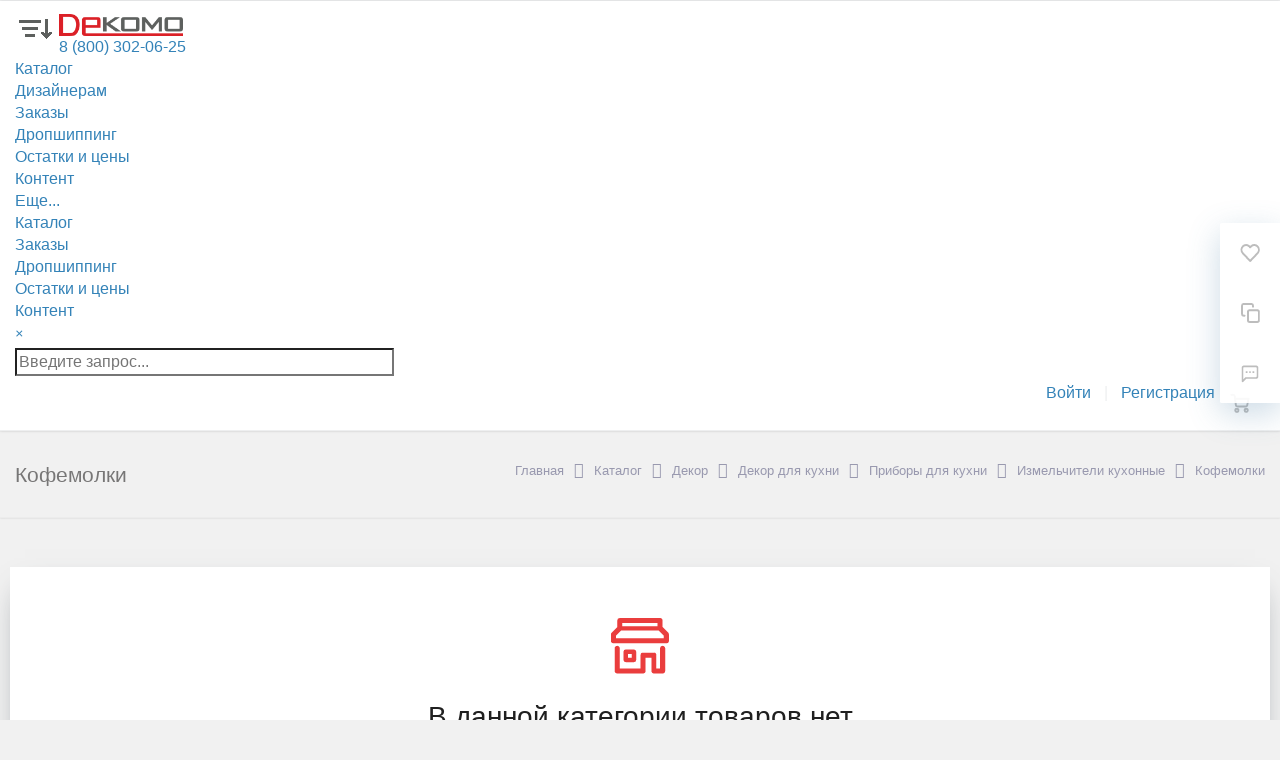

--- FILE ---
content_type: text/html; charset=UTF-8
request_url: https://www.dekomo.ru/catalog/147822/
body_size: 20532
content:
<!DOCTYPE html>
<html xml:lang="ru" lang="ru">
<head>

<!-- Google Tag Manager -->
<!-- End Google Tag Manager -->
<!-- Google Tag Manager -->
<script>(function(w,d,s,l,i){w[l]=w[l]||[];w[l].push({'gtm.start':
new Date().getTime(),event:'gtm.js'});var f=d.getElementsByTagName(s)[0],
j=d.createElement(s),dl=l!='dataLayer'?'&l='+l:'';j.async=true;j.src=
'https://www.googletagmanager.com/gtm.js?id='+i+dl;f.parentNode.insertBefore(j,f);
})(window,document,'script','dataLayerD','GTM-NRHRP9D');</script>
<!-- End Google Tag Manager -->

		<meta http-equiv="Content-Type" content="text/html; charset=UTF-8" />
<meta name="robots" content="noindex, nofollow" />
<meta name="keywords" content="Кофемолки, купить Кофемолки, Кофемолки оптом" />
<meta name="description" content="Купите Кофемолки по оптовым и розничным ценам в Москве и Санкт-Петербурге с доставкой по России! Широкий выбор оригинальных предметов и аксессуаров для интерьера в интернет-магазине Декомо." />
<link href="/bitrix/js/main/core/css/core.css?16884873853963" type="text/css" rel="stylesheet" />



<link href="/bitrix/js/ui/fonts/opensans/ui.font.opensans.css?16884873852003" type="text/css"  rel="stylesheet" />
<link href="/bitrix/js/main/popup/dist/main.popup.bundle.css?168848738526249" type="text/css"  rel="stylesheet" />
<link href="/bitrix/templates/.default/components/bitrix/system.pagenavigation/modern/style.css?16884873892609" type="text/css"  rel="stylesheet" />
<link href="/bitrix/templates/.default/components/bitrix/catalog.section/catalog/style.css?1692772163134" type="text/css"  rel="stylesheet" />
<link href="/bitrix/templates/megamart_default/assets/styles/catalog-item.css?168848739017189" type="text/css"  rel="stylesheet" />
<link href="/local/components/dekomo/shopping.list/templates/.default/style.css?1729752241333" type="text/css"  rel="stylesheet" />
<link href="/assets/styles/font-awesome.min.css?168848738328665" type="text/css"  data-template-style="true"  rel="stylesheet" />
<link href="/assets/styles/top_panel.css?16884873832740" type="text/css"  data-template-style="true"  rel="stylesheet" />
<link href="/assets/styles/custom.css?168848738313752" type="text/css"  data-template-style="true"  rel="stylesheet" />
<link href="/bitrix/templates/megamart_default/assets/styles/main.css?1688487390499089" type="text/css"  data-template-style="true"  rel="stylesheet" />
<link href="/bitrix/templates/megamart_default/assets/styles/vbasket.css?16884873902314" type="text/css"  data-template-style="true"  rel="stylesheet" />
<link href="/bitrix/templates/megamart_default/assets/styles/print.css?16884873902977" type="text/css"  data-template-style="true"  rel="stylesheet" />
<link href="/bitrix/templates/megamart_default/assets/styles/custom.css?16884873901040" type="text/css"  data-template-style="true"  rel="stylesheet" />
<link href="/assets/styles/common.css?1688487383759" type="text/css"  data-template-style="true"  rel="stylesheet" />
<link href="/bitrix/templates/.default/components/bitrix/menu/topCopy/style.css?1688487389112" type="text/css"  data-template-style="true"  rel="stylesheet" />
<link href="/bitrix/templates/megamart_default/template_styles.css?1688487390688" type="text/css"  data-template-style="true"  rel="stylesheet" />
<script type="text/javascript">if(!window.BX)window.BX={};if(!window.BX.message)window.BX.message=function(mess){if(typeof mess=='object') for(var i in mess) BX.message[i]=mess[i]; return true;};</script>
<script type="text/javascript">(window.BX||top.BX).message({'JS_CORE_LOADING':'Загрузка...','JS_CORE_NO_DATA':'- Нет данных -','JS_CORE_WINDOW_CLOSE':'Закрыть','JS_CORE_WINDOW_EXPAND':'Развернуть','JS_CORE_WINDOW_NARROW':'Свернуть в окно','JS_CORE_WINDOW_SAVE':'Сохранить','JS_CORE_WINDOW_CANCEL':'Отменить','JS_CORE_WINDOW_CONTINUE':'Продолжить','JS_CORE_H':'ч','JS_CORE_M':'м','JS_CORE_S':'с','JSADM_AI_HIDE_EXTRA':'Скрыть лишние','JSADM_AI_ALL_NOTIF':'Показать все','JSADM_AUTH_REQ':'Требуется авторизация!','JS_CORE_WINDOW_AUTH':'Войти','JS_CORE_IMAGE_FULL':'Полный размер'});</script>

<script type="text/javascript" src="/bitrix/js/main/core/core.js?1688487385541056"></script>

<script>BX.setJSList(['/bitrix/js/main/core/core_ajax.js','/bitrix/js/main/core/core_promise.js','/bitrix/js/main/polyfill/promise/js/promise.js','/bitrix/js/main/loadext/loadext.js','/bitrix/js/main/loadext/extension.js','/bitrix/js/main/polyfill/promise/js/promise.js','/bitrix/js/main/polyfill/find/js/find.js','/bitrix/js/main/polyfill/includes/js/includes.js','/bitrix/js/main/polyfill/matches/js/matches.js','/bitrix/js/ui/polyfill/closest/js/closest.js','/bitrix/js/main/polyfill/fill/main.polyfill.fill.js','/bitrix/js/main/polyfill/find/js/find.js','/bitrix/js/main/polyfill/matches/js/matches.js','/bitrix/js/main/polyfill/core/dist/polyfill.bundle.js','/bitrix/js/main/polyfill/core/dist/polyfill.bundle.js','/bitrix/js/main/lazyload/dist/lazyload.bundle.js','/bitrix/js/main/polyfill/core/dist/polyfill.bundle.js','/bitrix/js/main/parambag/dist/parambag.bundle.js']);
BX.setCSSList(['/bitrix/js/main/lazyload/dist/lazyload.bundle.css','/bitrix/js/main/parambag/dist/parambag.bundle.css']);</script>
<script type="text/javascript">(window.BX||top.BX).message({'LANGUAGE_ID':'ru','FORMAT_DATE':'DD.MM.YYYY','FORMAT_DATETIME':'DD.MM.YYYY HH:MI:SS','COOKIE_PREFIX':'BITRIX_SM_DEKOMO','SERVER_TZ_OFFSET':'10800','SITE_ID':'s1','SITE_DIR':'/','USER_ID':'','SERVER_TIME':'1768575866','USER_TZ_OFFSET':'0','USER_TZ_AUTO':'Y','bitrix_sessid':'2989c9b855f8644bf0f49696c77203a1'});</script>


<script type="text/javascript" src="/bitrix/js/main/core/core_ls.js?168848738510430"></script>
<script type="text/javascript" src="/bitrix/js/redsign.favorite/favorite.js?16884873851946"></script>
<script type="text/javascript" src="/bitrix/js/main/popup/dist/main.popup.bundle.js?1688487385103713"></script>
<script type="text/javascript" src="/bitrix/js/main/core/core_fx.js?168848738516888"></script>
<script type="text/javascript" src="/bitrix/js/currency/core_currency.js?16884873853027"></script>
<link rel="shortcut icon" href="https://www.dekomo.ru/favicon.ico"  type="image/x-icon">
<link rel="apple-touch-icon" href="https://www.dekomo.ru/apple-touch-icon.png" sizes="180x180" type="image/x-icon">
<link rel="apple-touch-icon-precomposed" href="https://www.dekomo.ru/apple-touch-icon-precomposed.png" sizes="180x180" type="image/x-icon">
<link rel="icon" href="https://www.dekomo.ru/favicon-32x32.png" sizes="32x32" type="image/png">
<link rel="icon" href="https://www.dekomo.ru/favicon-16x16.png" sizes="16x16" type="image/png">
<link rel="manifest" href="https://www.dekomo.ru/site.webmanifest">
<link rel="mask-icon" href="https://www.dekomo.ru/safari-pinned-tab.svg" color="#5bbad5">
<meta name="apple-mobile-web-app-title" content="Dekomo.ru">
<meta name="application-name" content="Dekomo.ru">
<meta name="msapplication-TileColor" content="#da532c">
<meta name="theme-color" content="#ffffff">
<meta http-equiv="X-UA-Compatible" content="IE=edge">
<meta name="viewport" content="width=device-width, initial-scale=1 shrink-to-fit">
<script data-skip-moving="true">
	(function () {
		window.RS = window.RS || {};
			window.RS.Options = {'siteDir':'/','fixingCompactHeader':true,'compactHeaderSelector':'.js-compact-header','defaultPopupType':'window'}
		})();
	</script>
<meta property="og:type" content="website">
<meta property="twitter:card" content="summary">
<meta property="og:site_name" content="">
<meta property="og:url" content="https://www.dekomo.ru/catalog/147822/">
<meta property="og:title" content="Купить Кофемолки оптом в Москве и СПБ - аксессуары для дома и оригинальные предметы на Декомо">
<meta property="og:description" content="Купите Кофемолки по оптовым и розничным ценам в Москве и Санкт-Петербурге с доставкой по России! Широкий выбор оригинальных предметов и аксессуаров для интерьера в интернет-магазине Декомо.">



<script type="text/javascript" src="/bitrix/templates/megamart_default/assets/scripts/manifest.js?1688487390799"></script>
<script type="text/javascript" src="/bitrix/templates/megamart_default/assets/scripts/vendor.js?1688487390830559"></script>
<script type="text/javascript" src="/bitrix/templates/megamart_default/assets/scripts/main.js?1688487390604502"></script>
<script type="text/javascript" src="/assets/js/custom.js?168848738362944"></script>
<script type="text/javascript" src="/assets/js/main.js?16884873839059"></script>
<script type="text/javascript" src="/assets/js/menu.js?16884873837604"></script>
<script type="text/javascript" src="/bitrix/templates/.default/components/bitrix/sale.basket.basket.line/global/script.js?16884873891933"></script>
<script type="text/javascript" src="/bitrix/templates/.default/components/bitrix/sale.basket.basket.line/global/basket.js?16884873893792"></script>
<script type="text/javascript" src="/bitrix/templates/.default/components/redsign/favorite.list/global/script.js?1688487389548"></script>
<script type="text/javascript" src="/bitrix/templates/.default/components/bitrix/catalog.compare.list/global/script.js?16884873891418"></script>
<script type="text/javascript" src="/bitrix/components/bitrix/search.title/script.js?16884873849847"></script>
<script type="text/javascript" src="/bitrix/templates/.default/components/bitrix/search.title/compact/script.js?16884873895663"></script>
<script type="text/javascript" src="//unpkg.com/imask"></script>
<script type="text/javascript" src="/bitrix/templates/.default/components/bitrix/system.pagenavigation/modern/script.js?1688487389686"></script>
<script type="text/javascript" src="/bitrix/templates/.default/components/bitrix/catalog.section/catalog/script.js?16884873899704"></script>
<script type="text/javascript" src="/local/components/dekomo/shopping.list/templates/.default/script.js?17297522414537"></script>
<script type="text/javascript">var _ba = _ba || []; _ba.push(["aid", "08f1b6eb25f3bf9c7838bda3f64fdbbc"]); _ba.push(["host", "www.dekomo.ru"]); (function() {var ba = document.createElement("script"); ba.type = "text/javascript"; ba.async = true;ba.src = (document.location.protocol == "https:" ? "https://" : "http://") + "bitrix.info/ba.js";var s = document.getElementsByTagName("script")[0];s.parentNode.insertBefore(ba, s);})();</script>


	<title>Купить Кофемолки оптом в Москве и СПБ - аксессуары для дома и оригинальные предметы на Декомо</title>
		</head>
<body class="cw_normal ff-system fs-medium s_fixed_top_panel">
<!-- Google Tag Manager (noscript) -->
<noscript><iframe src="https://www.googletagmanager.com/ns.html?id=GTM-NRHRP9D"
height="0" width="0" style="display:none;visibility:hidden"></iframe></noscript>
<!-- End Google Tag Manager (noscript) -->
		<div id="svg-icons" style="display: none;"></div>

	<script>
				$('#svg-icons').setHtmlByUrl({url:'/include/icons.svg?'});
	</script>

	<!--'start_frame_cache_FKauiI'--><script>
	Basket.inbasket([], true);
	BX.onCustomEvent('OnBasketChange', [{}, 'ADD2CART']);

	if ((window.RS || {}).GlobalBasket) {
		RS.GlobalBasket.init(
			's1',
			'global',
			'/bitrix/components/bitrix/sale.basket.basket.line/ajax.php',
			{'PATH_TO_BASKET':'/personal/cart/','PATH_TO_ORDER':'/personal/order/make/','SHOW_DELAY':'N','SHOW_PRODUCTS':'Y','SHOW_EMPTY_VALUES':'N','SHOW_NOTAVAIL':'N','SHOW_SUBSCRIBE':'N','SHOW_IMAGE':'N','SHOW_PRICE':'N','SHOW_SUMMARY':'N','SHOW_NUM_PRODUCTS':'Y','SHOW_TOTAL_PRICE':'N','HIDE_ON_BASKET_PAGES':'N','CACHE_TYPE':'A','SHOW_PERSONAL_LINK':'N','PATH_TO_PERSONAL':'/personal/','SHOW_AUTHOR':'N','SHOW_REGISTRATION':'N','PATH_TO_REGISTER':'/login/','PATH_TO_AUTHORIZE':'/login/','PATH_TO_PROFILE':'/personal/','POSITION_FIXED':'N','POSITION_VERTICAL':'top','POSITION_HORIZONTAL':'right','MAX_IMAGE_SIZE':'70','AJAX':'N','~PATH_TO_BASKET':'/personal/cart/','~PATH_TO_ORDER':'/personal/order/make/','~SHOW_DELAY':'N','~SHOW_PRODUCTS':'Y','~SHOW_EMPTY_VALUES':'N','~SHOW_NOTAVAIL':'N','~SHOW_SUBSCRIBE':'N','~SHOW_IMAGE':'N','~SHOW_PRICE':'N','~SHOW_SUMMARY':'N','~SHOW_NUM_PRODUCTS':'Y','~SHOW_TOTAL_PRICE':'N','~HIDE_ON_BASKET_PAGES':'N','~CACHE_TYPE':'A','~SHOW_PERSONAL_LINK':'N','~PATH_TO_PERSONAL':'/personal/','~SHOW_AUTHOR':'N','~SHOW_REGISTRATION':'N','~PATH_TO_REGISTER':'/login/','~PATH_TO_AUTHORIZE':'/login/','~PATH_TO_PROFILE':'/personal/','~POSITION_FIXED':'N','~POSITION_VERTICAL':'top','~POSITION_HORIZONTAL':'right','~MAX_IMAGE_SIZE':'70','~AJAX':'N'}		);
	}
</script>
<!--'end_frame_cache_FKauiI'--><!--'start_frame_cache_GkCugc'--><script>RS.Favorite.init([])</script>
<!--'end_frame_cache_GkCugc'--><!--'start_frame_cache_uoeuTo'--><script>
	if ((window.RS || {}).GlobalCompare) {
		RS.GlobalCompare.init(
			'/catalog/147822/',
			'compareList9J9wbd'
		);
	}
</script>
<!--'end_frame_cache_uoeuTo'-->		<div id="panel"></div>
		<div class="site-wrapper">
		<div class="l-page">
				<div class="l-page__compact top-panel">
			<div class="js-compact-header">
	<div class="l-compact-header js-fix-scroll">
		<div class="container">
			<div class="l-compact-header__blocks">

				<div class="l-compact-header__block l-compact-header__block--menu">
					<button class="hamburger hamburger--squeeze hamburger--text text-left d-block" data-compact-menu-toggle>
						<div class="hamburger__text d-none d-md-inline-block">Меню</div>
						<!-- <div class="hamburger__text d-none d-md-inline-block"><img src="/bitrix/templates/.default/img/menu.gif" height="30" width="40"></div> -->
						<div class="hamburger__box">
							<div class="hamburger__inner"></div>
						</div>
					</button>
					<div class="imgWrapperShort">
							<a href="/"><img style="height:22px; padding-right: 10px;"  src="/upload/medialibrary/77d/77d9b2aa6da7c26bafa919526afd0a57.png"  alt="Декомо" title="Декомо" />
</a>
					</div>
				</div>

				<div id="first_fixed_panel"></div>

				<div class="l-compact-header__block l-compact-header__block--search">
                    	<div class="w-100">
		<a href="#" class="compact-search-button d-md-none" data-compact-search-open>
			<svg class="icon-svg"><use xlink:href="#svg-search"></use></svg>
		</a>
		<div class="compact-search mx-auto" id="compact-title-search" >
			<form action="/search/index.php" class="compact-search__form">
				<div class="compact-search__close">
					<a href="#" data-compact-search-close>
						<svg class="icon-svg" ><use xlink:href="#svg-nav-arrow-left"></use></svg>
					</a>
				</div>
				<div class="compact-search__input">
					<div class="form-group bmd-form-group">
						<input id="compact-title-search-input" class="bmd-form-control" type="text" name="q" value="" maxlength="50" autocomplete="off" />
					</div>
				</div>
				<div class="compact-search__button">
					<button name="s" type="submit">
						<svg class="icon-svg"><use xlink:href="#svg-search"></use></svg>
					</button>
				</div>
			</form>
		</div>
	</div>
<script>
	BX.ready(function(){
		var titleSearchObj = new CompactTitleSearch({
			'AJAX_PAGE' : '/catalog/147822/',
			'CONTAINER_ID': 'compact-title-search',
			'INPUT_ID': 'compact-title-search-input',
			'MIN_QUERY_LEN': 2
		});
	});
</script>
				</div>

				<!-- <div class="l-compact-header__block l-compact-header__block--personal">
									</div> -->

				<div class="l-compact-header__block l-compact-header__block--icons">
					<!--'start_frame_cache_TQYehXjScI'--><a href="/personal/wishlist/" class="c-icon-count js-global-favorite" title="Избранное">
		<svg class="icon-svg"><use xlink:href="#svg-heart"></use></svg>
		<span class="c-icon-count__quantity js-global-favorite__count">0</span>
	</a>
	<!--'end_frame_cache_TQYehXjScI'--><a href="/catalog/compare/" class="c-icon-count js-global-compare" title="Сравнение">
		<svg class="icon-svg"><use xlink:href="#svg-copy"></use></svg>
		<span class="c-icon-count__quantity js-global-compare__count">0</span>
	</a>
	<a href="/personal/cart/" class="c-icon-count js-global-cart" title="Ваша корзина">
		<svg class="icon-svg"><use xlink:href="#svg-cart"></use></svg>
		<span class="c-icon-count__quantity js-global-cart__count">0</span>
	</a>
					</div>

			</div>
		</div>
	</div>

	</div>
		</div> 
			<div class="top-panel float-top-panel"  id="menuFullScreen">
				<div class="in sc-maxwidth">
						

<div class="menubar">
	<div class="menu-header1  clearfix" style="padding-top:2px;"><span class="menu-toggle"><!--<i class="fa fa-bars">--><img src="/bitrix/templates/.default/img/menu.gif" height="30" width="40" /></span></div>
	<nav class="menu-wrapper hidden-lg clearfix">
		<div class="sc-maxwidth menu-wrapper-in" style="padding:0;">
			<ul class="menuMain">
				
				
																						<li class="root-item">
								<div class="link">
									<a href="/catalog/svet/">Каталог</a>
								</div>
							</li>
															
								
				
															<li class="hassub ">
							<div class="link">
								<a href="/company/">Компания</a>
							</div>
							<div class="submenu"><ul>
									
								
				
																						<li>
								<div class="link">
									<a href="/company/o-kompanii/" class="parent">О компании</a>
								</div>
							</li>
															
								
				
																						<li>
								<div class="link">
									<a href="/company/certificates/" class="parent">Сертификаты</a>
								</div>
							</li>
															
								
				
																						<li>
								<div class="link">
									<a href="/company/projects/" class="parent">Проектный отдел</a>
								</div>
							</li>
															
								
				
																						<li>
								<div class="link">
									<a href="/company/letters/" class="parent">Благодарственные письма</a>
								</div>
							</li>
															
								
									</ul></div></li>				
															<li class="hassub ">
							<div class="link">
								<a href="/brands/">Производители</a>
							</div>
							<div class="submenu"><ul>
									
								
				
																						<li>
								<div class="link">
									<a href="/brands/light/" class="parent">Свет</a>
								</div>
							</li>
															
								
				
																						<li>
								<div class="link">
									<a href="/brands/mebel/" class="parent">Мебель</a>
								</div>
							</li>
															
								
				
																						<li>
								<div class="link">
									<a href="/brands/textil/" class="parent">Текстиль</a>
								</div>
							</li>
															
								
				
																						<li>
								<div class="link">
									<a href="/brands/decor/" class="parent">Декор</a>
								</div>
							</li>
															
								
									</ul></div></li>				
															<li class="hassub ">
							<div class="link">
								<a href="/terms/">Клиентам</a>
							</div>
							<div class="submenu"><ul>
									
								
				
																						<li>
								<div class="link">
									<a href="/b2bentire/reservation/create_new.php" class="parent">Заказ товара</a>
								</div>
							</li>
															
								
				
																						<li>
								<div class="link">
									<a href="/catalog/svet/" class="parent">Каталог</a>
								</div>
							</li>
															
								
				
																						<li>
								<div class="link">
									<a href="/terms/skachat-ostatki-i-prays-list/" class="parent">Остатки и цены</a>
								</div>
							</li>
															
								
				
																						<li>
								<div class="link">
									<a href="/terms/skachat-kontent/" class="parent">Контент</a>
								</div>
							</li>
															
								
				
																						<li>
								<div class="link">
									<a href="/terms/stat-klientom/" class="parent">Стать клиентом</a>
								</div>
							</li>
															
								
				
																						<li>
								<div class="link">
									<a href="/terms/usloviya-raboty/" class="parent">Условия работы</a>
								</div>
							</li>
															
								
				
																						<li>
								<div class="link">
									<a href="/terms/partnerInfo/" class="parent">Дропшиппинг</a>
								</div>
							</li>
															
								
				
																						<li>
								<div class="link">
									<a href="https://opt.dekomo.ru/design" class="parent">Дизайнерам</a>
								</div>
							</li>
															
								
				
																						<li>
								<div class="link">
									<a href="/terms/create/" class="parent">Создание интернет-магазина</a>
								</div>
							</li>
															
								
									</ul></div></li>				
																						<li class="root-item">
								<div class="link">
									<a href="/partneram/">Партнерам</a>
								</div>
							</li>
															
								
				
															<li class="hassub ">
							<div class="link">
								<a href="/info/">Информация</a>
							</div>
							<div class="submenu"><ul>
									
								
				
																						<li>
								<div class="link">
									<a href="/info/events/" class="parent">Мероприятия</a>
								</div>
							</li>
															
								
				
																						<li>
								<div class="link">
									<a href="/info/news/" class="parent">Новости</a>
								</div>
							</li>
															
								
				
																						<li>
								<div class="link">
									<a href="/info/articles/" class="parent">Статьи</a>
								</div>
							</li>
															
								
									</ul></div></li>				
																						<li class="root-item">
								<div class="link">
									<a href="/contacts/">Контакты</a>
								</div>
							</li>
															
								
				
				<!--<li class="menu-more hassub">
					<div class="link"><a href="#">Еще</a>
					</div>
					<div class="submenu">
						<ul></ul>
					</div>
				</li>-->
			</ul>
		</div>
	</nav>
</div>

					<div class="imgWrapperShort">
							<a href="/"><img style="height:22px; padding-right: 10px;"  src="/upload/medialibrary/77d/77d9b2aa6da7c26bafa919526afd0a57.png"  alt="Декомо" title="Декомо" />
</a>
					</div>
                    <div id="second_fixed_panel">
<ul class="menu">
	<li><a href="tel:+88003020625"><i class="fa fa-phone"></i><span>8 (800) 302-06-25</span></a>
</li>
	<li id="fixed_panel_catalog"><a href="/catalog/svet/"><i class="fa fa-list"></i><span>Каталог</span></a></li>
	<li id="fixed_panel_sales"><a href="https://opt.dekomo.ru/design" target="_blank"><i class="fa fa-list"></i><span>Дизайнерам</span></a></li>
	<li id="fixed_panel_reserve"><a href="/b2bentire/reservation/create_new.php"><i class="fa fa-list"></i><span>Заказы</span></a></li>
	<li id="fixed_panel_partner">	<a href="/terms/partnerInfo/"><i class="fa fa-list"></i><span>Дропшиппинг</span></a>
</li>
	<li id="fixed_panel_ost"><a href="/terms/skachat-ostatki-i-prays-list/"><i class="fa fa-list"></i><span>Остатки и цены</span></a></li>
	<li id="fixed_panel_content"><a href="/terms/skachat-kontent/"><i class="fa fa-list"></i><span>Контент</span></a></li>
	<li style="border-left:none;"><a href="" id="top-panel-more-items" ontouchstart='$(".submenu").toggle();return false;'   onmouseover='$(".submenu").show();' onmouseout='$(".submenu").hide();'  onClick='return false;'><i class="fa fa-list"></i><i class="fa fa-angle-double-down"></i><span>Еще...</span></a>
		<ul class="submenu" style="z-index:+10;"  onmouseover='$(".submenu").show();' onmouseout='$(".submenu").hide();' >
			<li id="more_items_catalog"><a href="/catalog/svet/"><i class="fa fa-list"></i><span>Каталог</span></a></li>
			<li id="more_items_sales">
</li>
			<li id="more_items_reserve"><a href="/b2bentire/reservation/create_new.php"><i class="fa fa-list"></i><span>Заказы</span></a></li>
			<li id="more_items_partner">	<a href="/terms/partnerInfo/"><i class="fa fa-list"></i><span>Дропшиппинг</span></a>
</li>
			<li id="more_items_ost"><a href="/terms/skachat-ostatki-i-prays-list/"><i class="fa fa-list"></i><span>Остатки и цены</span></a></li>
			<li id="more_items_content"><a href="/terms/skachat-kontent/"><i class="fa fa-list"></i><span>Контент</span></a></li>
			<li id="more_items_content">
</li>
					</ul>
	</li>
	<li class="search-wrapper"><a href="#" class="js-search-toggle"><span><i class="fa fa-search ctrl-open"></i><i class="fa ctrl-close">&times;</i></span></a>
		<div class="search-dropdown">
				<form action="/search/index.php" method="get" class="clearfix">
		<input type="search" name="q" value="" size="40" maxlength="50" placeholder="Введите запрос...">
		<button type="submit" class="btn"><i class="fa fa-search"></i></button>
	</form>
		</div>
	</li>
</ul>
</div>
					<div class="basketRight">
    <a href="/personal/cart/" class="c-icon-count js-global-cart" title="Ваша корзина">
		<svg class="icon-svg"><use xlink:href="#svg-cart"></use></svg>
		<span class="c-icon-count__quantity js-global-cart__count">0</span>
	</a>
	</div>
	<div class="auto-block">
		<div class="menu auth-block">
			<a href="/b2bentire/?backurl=%2Fcatalog%2F147822%2F">Войти</a><span class="span" style="padding: 0 13px;color: #eeeff0;">|</span><a class="register" href="/b2bentire/#registerAnchor">Регистрация</a>
		</div>
	</div>
				</div>
				<div class="clear"></div>
			</div>
			<div class="page-heading s_page_heading_type_oneline">
				<div class="sc-maxwidth clearfix">
					<h1 class="h1">Кофемолки</h1>
					<ul class="breadcrumbs clearfix"><li><a href="/" title="Главная">Главная</a></li><li><a href="/catalog/" title="Каталог">Каталог</a></li><li><a href="/catalog/decor/" title="Декор">Декор</a></li><li><a href="/catalog/147091/" title="Декор для кухни">Декор для кухни</a></li><li><a href="/catalog/147094/" title="Приборы для кухни">Приборы для кухни</a></li><li><a href="/catalog/147111/" title="Измельчители кухонные">Измельчители кухонные</a></li><li>Кофемолки</li></ul>				</div>
			</div>
            <style>
                .menu.auth-block { float: right; }
                .menu.auth-block a { display: inline-block; }
            </style>
		<div class="l-page__main">
			<div class="l-main"><div class="l-main__container container"><div class="l-main__outer"><div class="l-main__outer-content"><div class="l-main__inner"><div class="l-main__inner-content">
	
	<!-- section-container -->
	<section class="l-section l-section--bg-white l-section--shadow l-section--outer-spacing l-section--inner-spacing"id="" data-entity="parent-container"><div class="l-section__container"><div class="l-section__wrap-main"><div class="l-section__main" id="614f23db2d28086f1f5fb156eebfb7dc">		<div class="text-center">
			<div class="text-primary mb-5">
				<svg class="icon-svg" style="font-size:3.75rem"><use xlink:href="#svg-shop"></use></svg>
			</div>
			<div class="h3">В данной категории товаров нет</div>
			<p class="mb-4 mb-md-7">Вы можете посетить другие разделы нашего магазина</p>
			<a class="btn btn-outline-secondary-primary" href="/">Вернуться на главную</a>
		</div>
		</div></div></div></section>	<!-- items-container -->
	<!-- items-container -->
	<!-- section-container -->
		<script>
			BX.Currency.setCurrencies([{'CURRENCY':'RUB','FORMAT':{'FORMAT_STRING':'# руб.','DEC_POINT':',','THOUSANDS_SEP':' ','DECIMALS':2,'THOUSANDS_VARIANT':'S','HIDE_ZERO':'Y'}}]);
		</script>
		
	</div></div></div></div></div></div>		</div>		<!--<div class="l-page__footer">
					</div>-->
	</div><footer id="footer">
	<div id="footer-in" class="sc-maxwidth">
		<div class="row">
			<div class="colF col2">
						<div class="title">
	 Информация
</div>
<ul class="menu">
	<li><a href="/company/">О компании</a> </li>
<!--	<li><a href="/info/discounts/">Акции</a> </li>-->
	<li><a href="/info/articles/">Статьи</a> </li>
	<li><a href="/info/news/">Новости</a> </li>
</ul>			</div>
			<div class="colF col3">
						<div class="title">
	 Услуги
</div>
<ul class="menu">
	<li><a href="/catalog/brands/">Бренды</a> </li>
	<li><a href="/brands/">Производители</a> </li>
	<li><a href="/terms/usloviya-raboty/">Условия работы</a> </li>
	<li><a href="/b2bentire/">Личный кабинет</a> </li>
</ul>			</div>
			<div class="colF col4">
						<div class="title">Контакты</div>
						<ul class="menu list-icons">
							<li><a href="/contacts/"><i class="fa fa-map-marker"></i> Москва, Дмитровское шоссе,<br>д. 60А</a>
</li>
							<li><i class="fa fa-phone"></i> <a href="tel:+88003020625">8 (800) 302-06-25</a></li>
							<li><i class="fa fa-envelope"></i> 
<script id="bx24_form_link" data-skip-moving="true">
        (function(w,d,u,b){w['Bitrix24FormObject']=b;w[b] = w[b] || function(){arguments[0].ref=u;
                (w[b].forms=w[b].forms||[]).push(arguments[0])};
                if(w[b]['forms']) return;
                s=d.createElement('script');r=1*new Date();s.async=1;s.src=u+'?'+r;
                h=d.getElementsByTagName('script')[0];h.parentNode.insertBefore(s,h);
        })(window,document,'https://mebelion-dekomo.bitrix24.ru/bitrix/js/crm/form_loader.js','b24form');

        b24form({"id":"10","lang":"ru","sec":"fpyj3n","type":"link","click":""});
</script><a class="b24-web-form-popup-btn-10">Напишите нам</a>
</li>
							<li><!--<i class="fa fa-envelope"></i><a href="/contacts/#crmForms">Напишите директору</a>--></li>
						</ul>
						<div class="counters clearfix">
													</div>
			</div>
			<div class="colF col5">
						<div class="copyright"><p>© 2006-2026 «Декомо»</p>
 </div>
						<div class="social_icons">
	<a href="https://vk.com/dekomo_official" target="_blank"><img src="/images/soc_vk_com.png"></a>
	<a href="https://t.me/dekomo_official" target="_blank"><img src="/images/soc_t_me.png"></a>
	<a href="https://dzen.ru/dekomo_official" target="_blank"><img src="/images/soc_dzen_ru.png"></a>
	<a href="https://www.youtube.com/@Dekomo_official" target="_blank"><img src="/images/soc_youtube_com.png"></a>
</div>
						<div id="bx-composite-banner"></div>
			</div>
		</div>
	</div>
</footer>
</div>	<div class="l-compact-menu">
	<div class="position-relative">
		<div class="d-block d-md-none l-compact-menu__user">
			<div class="container">
				<div class="compact-user-panel">

					<div class="compact-user-panel__icons">
						<a href="/personal/wishlist/" class="c-icon-count js-global-favorite" title="Избранное">
		<svg class="icon-svg"><use xlink:href="#svg-heart"></use></svg>
		<span class="c-icon-count__quantity js-global-favorite__count">0</span>
	</a>
	<a href="/catalog/compare/" class="c-icon-count js-global-compare" title="Сравнение">
		<svg class="icon-svg"><use xlink:href="#svg-copy"></use></svg>
		<span class="c-icon-count__quantity js-global-compare__count">0</span>
	</a>
						</div>
					<div class="auto-block">
											</div>
				</div>
			</div>
		</div>
		<div class="l-compact-menu__items">
			<ul class="b-dl-menu">
    
            <li class="b-dl-menu__item has-subitems is-catalog">
            <a href="/catalog/" class="b-dl-menu__link">Каталог</a>
            <ul class="b-dl-menu__subitems">
                <li class="b-dl-menu__item b-dl-menu__item--back">
					<a href="/catalog/" class="b-dl-menu__link is-back">
						Назад					</a>
				</li>
                <li class="b-dl-menu__item b-dl-menu__item--main">
					<a href="/catalog/" class="b-dl-menu__link">Каталог</a>
				</li>
        
            <li class="b-dl-menu__item has-subitems">
            <a href="/catalog/svet/" class="b-dl-menu__link">Свет</a>
            <ul class="b-dl-menu__subitems">
                <li class="b-dl-menu__item b-dl-menu__item--back">
					<a href="/catalog/svet/" class="b-dl-menu__link is-back">
						Назад					</a>
				</li>
                <li class="b-dl-menu__item b-dl-menu__item--main">
					<a href="/catalog/svet/" class="b-dl-menu__link">Свет</a>
				</li>
        
            <li class="b-dl-menu__item has-subitems">
            <a href="/catalog/134101/" class="b-dl-menu__link">Люстры</a>
            <ul class="b-dl-menu__subitems">
                <li class="b-dl-menu__item b-dl-menu__item--back">
					<a href="/catalog/134101/" class="b-dl-menu__link is-back">
						Назад					</a>
				</li>
                <li class="b-dl-menu__item b-dl-menu__item--main">
					<a href="/catalog/134101/" class="b-dl-menu__link">Люстры</a>
				</li>
        
          <li class="b-dl-menu__item"><a href="/catalog/134117/" class="b-dl-menu__link">Люстры подвесные</a></li>
        
          <li class="b-dl-menu__item"><a href="/catalog/134118/" class="b-dl-menu__link">Люстры потолочные</a></li>
        
          <li class="b-dl-menu__item"><a href="/catalog/134119/" class="b-dl-menu__link">Люстры на штанге</a></li>
        
          <li class="b-dl-menu__item"><a href="/catalog/134120/" class="b-dl-menu__link">Люстры хрустальные</a></li>
        
          <li class="b-dl-menu__item"><a href="/catalog/134121/" class="b-dl-menu__link">Люстры светодиодные</a></li>
        
          <li class="b-dl-menu__item"><a href="/catalog/134122/" class="b-dl-menu__link">Люстры с пультом</a></li>
                </ul></li>    
            <li class="b-dl-menu__item has-subitems">
            <a href="/catalog/148915/" class="b-dl-menu__link">Светильники</a>
            <ul class="b-dl-menu__subitems">
                <li class="b-dl-menu__item b-dl-menu__item--back">
					<a href="/catalog/148915/" class="b-dl-menu__link is-back">
						Назад					</a>
				</li>
                <li class="b-dl-menu__item b-dl-menu__item--main">
					<a href="/catalog/148915/" class="b-dl-menu__link">Светильники</a>
				</li>
        
          <li class="b-dl-menu__item"><a href="/catalog/134105/" class="b-dl-menu__link">Светильники потолочные</a></li>
        
          <li class="b-dl-menu__item"><a href="/catalog/134107/" class="b-dl-menu__link">Светильники подвесные</a></li>
        
          <li class="b-dl-menu__item"><a href="/catalog/134106/" class="b-dl-menu__link">Светильники настенные</a></li>
        
          <li class="b-dl-menu__item"><a href="/catalog/134114/" class="b-dl-menu__link">Светильники точечные</a></li>
        
          <li class="b-dl-menu__item"><a href="/catalog/148916/" class="b-dl-menu__link">Светильники линейные</a></li>
        
          <li class="b-dl-menu__item"><a href="/catalog/134111/" class="b-dl-menu__link">Светильники на кухню</a></li>
        
          <li class="b-dl-menu__item"><a href="/catalog/134110/" class="b-dl-menu__link">Светильники для ванной</a></li>
                </ul></li>    
            <li class="b-dl-menu__item has-subitems">
            <a href="/catalog/134102/" class="b-dl-menu__link">Бра</a>
            <ul class="b-dl-menu__subitems">
                <li class="b-dl-menu__item b-dl-menu__item--back">
					<a href="/catalog/134102/" class="b-dl-menu__link is-back">
						Назад					</a>
				</li>
                <li class="b-dl-menu__item b-dl-menu__item--main">
					<a href="/catalog/134102/" class="b-dl-menu__link">Бра</a>
				</li>
        
          <li class="b-dl-menu__item"><a href="/catalog/134123/" class="b-dl-menu__link">Бра с 1 лампой</a></li>
        
          <li class="b-dl-menu__item"><a href="/catalog/134124/" class="b-dl-menu__link">Бра с 2 лампами и более</a></li>
        
          <li class="b-dl-menu__item"><a href="/catalog/134125/" class="b-dl-menu__link">Бра с выключателем</a></li>
        
          <li class="b-dl-menu__item"><a href="/catalog/134126/" class="b-dl-menu__link">Бра хрустальные</a></li>
        
          <li class="b-dl-menu__item"><a href="/catalog/134127/" class="b-dl-menu__link">Бра светодиодные</a></li>
        
          <li class="b-dl-menu__item"><a href="/catalog/134128/" class="b-dl-menu__link">Бра с абажуром</a></li>
                </ul></li>    
            <li class="b-dl-menu__item has-subitems">
            <a href="/catalog/134103/" class="b-dl-menu__link">Настольные лампы</a>
            <ul class="b-dl-menu__subitems">
                <li class="b-dl-menu__item b-dl-menu__item--back">
					<a href="/catalog/134103/" class="b-dl-menu__link is-back">
						Назад					</a>
				</li>
                <li class="b-dl-menu__item b-dl-menu__item--main">
					<a href="/catalog/134103/" class="b-dl-menu__link">Настольные лампы</a>
				</li>
        
          <li class="b-dl-menu__item"><a href="/catalog/134131/" class="b-dl-menu__link">Настольные лампы светодиодные</a></li>
        
          <li class="b-dl-menu__item"><a href="/catalog/134130/" class="b-dl-menu__link">Настольные лампы офисные</a></li>
        
          <li class="b-dl-menu__item"><a href="/catalog/134129/" class="b-dl-menu__link">Настольные лампы декоративные</a></li>
        
          <li class="b-dl-menu__item"><a href="/catalog/134132/" class="b-dl-menu__link">Настольные лампы с абажуром</a></li>
        
          <li class="b-dl-menu__item"><a href="/catalog/134133/" class="b-dl-menu__link">Настольные лампы на струбцине</a></li>
        
          <li class="b-dl-menu__item"><a href="/catalog/134134/" class="b-dl-menu__link">Настольные лампы на прищепке</a></li>
        
          <li class="b-dl-menu__item"><a href="/catalog/148817/" class="b-dl-menu__link">Настольные лампы бактерицидные</a></li>
                </ul></li>    
            <li class="b-dl-menu__item has-subitems">
            <a href="/catalog/134104/" class="b-dl-menu__link">Торшеры</a>
            <ul class="b-dl-menu__subitems">
                <li class="b-dl-menu__item b-dl-menu__item--back">
					<a href="/catalog/134104/" class="b-dl-menu__link is-back">
						Назад					</a>
				</li>
                <li class="b-dl-menu__item b-dl-menu__item--main">
					<a href="/catalog/134104/" class="b-dl-menu__link">Торшеры</a>
				</li>
        
          <li class="b-dl-menu__item"><a href="/catalog/134135/" class="b-dl-menu__link">Торшеры с 1 лампой</a></li>
        
          <li class="b-dl-menu__item"><a href="/catalog/134136/" class="b-dl-menu__link">Торшеры с 2 и более лампами</a></li>
        
          <li class="b-dl-menu__item"><a href="/catalog/134137/" class="b-dl-menu__link">Торшеры с абажуром</a></li>
        
          <li class="b-dl-menu__item"><a href="/catalog/134138/" class="b-dl-menu__link">Торшеры со столиком</a></li>
        
          <li class="b-dl-menu__item"><a href="/catalog/134139/" class="b-dl-menu__link">Торшеры хрустальные</a></li>
        
          <li class="b-dl-menu__item"><a href="/catalog/134140/" class="b-dl-menu__link">Торшеры деревянные</a></li>
        
          <li class="b-dl-menu__item"><a href="/catalog/148827/" class="b-dl-menu__link">Светильники на растяжке</a></li>
                </ul></li>    
            <li class="b-dl-menu__item has-subitems">
            <a href="/catalog/134108/" class="b-dl-menu__link">Споты</a>
            <ul class="b-dl-menu__subitems">
                <li class="b-dl-menu__item b-dl-menu__item--back">
					<a href="/catalog/134108/" class="b-dl-menu__link is-back">
						Назад					</a>
				</li>
                <li class="b-dl-menu__item b-dl-menu__item--main">
					<a href="/catalog/134108/" class="b-dl-menu__link">Споты</a>
				</li>
        
          <li class="b-dl-menu__item"><a href="/catalog/134159/" class="b-dl-menu__link">Споты с 1 лампой</a></li>
        
          <li class="b-dl-menu__item"><a href="/catalog/134160/" class="b-dl-menu__link">Споты с 2 лампами</a></li>
        
          <li class="b-dl-menu__item"><a href="/catalog/134161/" class="b-dl-menu__link">Споты с 3 лампами</a></li>
        
          <li class="b-dl-menu__item"><a href="/catalog/134162/" class="b-dl-menu__link">Споты с 4 лампами и более</a></li>
        
          <li class="b-dl-menu__item"><a href="/catalog/134163/" class="b-dl-menu__link">Споты светодиодные</a></li>
                </ul></li>    
            <li class="b-dl-menu__item has-subitems">
            <a href="/catalog/148646/" class="b-dl-menu__link">Трековые системы</a>
            <ul class="b-dl-menu__subitems">
                <li class="b-dl-menu__item b-dl-menu__item--back">
					<a href="/catalog/148646/" class="b-dl-menu__link is-back">
						Назад					</a>
				</li>
                <li class="b-dl-menu__item b-dl-menu__item--main">
					<a href="/catalog/148646/" class="b-dl-menu__link">Трековые системы</a>
				</li>
        
          <li class="b-dl-menu__item"><a href="/catalog/148650/" class="b-dl-menu__link">Готовые трековые системы</a></li>
        
          <li class="b-dl-menu__item"><a href="/catalog/148647/" class="b-dl-menu__link">Трековые светильники</a></li>
        
          <li class="b-dl-menu__item"><a href="/catalog/148648/" class="b-dl-menu__link">Шинопроводы</a></li>
        
          <li class="b-dl-menu__item"><a href="/catalog/148649/" class="b-dl-menu__link">Модульные светильники</a></li>
        
          <li class="b-dl-menu__item"><a href="/catalog/148652/" class="b-dl-menu__link">Управление трековым освещением</a></li>
        
          <li class="b-dl-menu__item"><a href="/catalog/148651/" class="b-dl-menu__link">Комплектующие</a></li>
                </ul></li>    
            <li class="b-dl-menu__item has-subitems">
            <a href="/catalog/134109/" class="b-dl-menu__link">Детские светильники</a>
            <ul class="b-dl-menu__subitems">
                <li class="b-dl-menu__item b-dl-menu__item--back">
					<a href="/catalog/134109/" class="b-dl-menu__link is-back">
						Назад					</a>
				</li>
                <li class="b-dl-menu__item b-dl-menu__item--main">
					<a href="/catalog/134109/" class="b-dl-menu__link">Детские светильники</a>
				</li>
        
          <li class="b-dl-menu__item"><a href="/catalog/134168/" class="b-dl-menu__link">Бра в детскую</a></li>
        
          <li class="b-dl-menu__item"><a href="/catalog/134165/" class="b-dl-menu__link">Люстры в детскую</a></li>
        
          <li class="b-dl-menu__item"><a href="/catalog/134167/" class="b-dl-menu__link">Настольные лампы в детскую</a></li>
        
          <li class="b-dl-menu__item"><a href="/catalog/134166/" class="b-dl-menu__link">Ночники в детскую</a></li>
        
          <li class="b-dl-menu__item"><a href="/catalog/134169/" class="b-dl-menu__link">Светодиодные светильники в детскую</a></li>
        
          <li class="b-dl-menu__item"><a href="/catalog/134170/" class="b-dl-menu__link">Споты в детскую</a></li>
                </ul></li>    
            <li class="b-dl-menu__item has-subitems">
            <a href="/catalog/134112/" class="b-dl-menu__link">Уличное освещение</a>
            <ul class="b-dl-menu__subitems">
                <li class="b-dl-menu__item b-dl-menu__item--back">
					<a href="/catalog/134112/" class="b-dl-menu__link is-back">
						Назад					</a>
				</li>
                <li class="b-dl-menu__item b-dl-menu__item--main">
					<a href="/catalog/134112/" class="b-dl-menu__link">Уличное освещение</a>
				</li>
        
          <li class="b-dl-menu__item"><a href="/catalog/134183/" class="b-dl-menu__link">Уличные настенные светильники</a></li>
        
          <li class="b-dl-menu__item"><a href="/catalog/134185/" class="b-dl-menu__link">Уличные подвесные светильники</a></li>
        
          <li class="b-dl-menu__item"><a href="/catalog/134186/" class="b-dl-menu__link">Уличные потолочные светильники</a></li>
        
          <li class="b-dl-menu__item"><a href="/catalog/134187/" class="b-dl-menu__link">Уличные светодиодные светильники</a></li>
        
          <li class="b-dl-menu__item"><a href="/catalog/134184/" class="b-dl-menu__link">Грунтовые светильники</a></li>
        
          <li class="b-dl-menu__item"><a href="/catalog/134182/" class="b-dl-menu__link">Прожекторы</a></li>
                </ul></li>    
            <li class="b-dl-menu__item has-subitems">
            <a href="/catalog/134113/" class="b-dl-menu__link">Светодиодное освещение</a>
            <ul class="b-dl-menu__subitems">
                <li class="b-dl-menu__item b-dl-menu__item--back">
					<a href="/catalog/134113/" class="b-dl-menu__link is-back">
						Назад					</a>
				</li>
                <li class="b-dl-menu__item b-dl-menu__item--main">
					<a href="/catalog/134113/" class="b-dl-menu__link">Светодиодное освещение</a>
				</li>
        
          <li class="b-dl-menu__item"><a href="/catalog/134188/" class="b-dl-menu__link">Светодиодные светильники</a></li>
        
          <li class="b-dl-menu__item"><a href="/catalog/134189/" class="b-dl-menu__link">Светодиодные люстры</a></li>
        
          <li class="b-dl-menu__item"><a href="/catalog/134191/" class="b-dl-menu__link">Светодиодные встраиваемые светильники</a></li>
        
          <li class="b-dl-menu__item"><a href="/catalog/134192/" class="b-dl-menu__link">Светодиодные точечные светильники</a></li>
        
          <li class="b-dl-menu__item"><a href="/catalog/134193/" class="b-dl-menu__link">Светодиодные настольные лампы</a></li>
        
          <li class="b-dl-menu__item"><a href="/catalog/134190/" class="b-dl-menu__link">Светодиодные уличные светильники</a></li>
                </ul></li>    
            <li class="b-dl-menu__item has-subitems">
            <a href="/catalog/134115/" class="b-dl-menu__link">Техническое освещение</a>
            <ul class="b-dl-menu__subitems">
                <li class="b-dl-menu__item b-dl-menu__item--back">
					<a href="/catalog/134115/" class="b-dl-menu__link is-back">
						Назад					</a>
				</li>
                <li class="b-dl-menu__item b-dl-menu__item--main">
					<a href="/catalog/134115/" class="b-dl-menu__link">Техническое освещение</a>
				</li>
        
          <li class="b-dl-menu__item"><a href="/catalog/134998/" class="b-dl-menu__link">Технические светодиодные светильники</a></li>
        
          <li class="b-dl-menu__item"><a href="/catalog/134999/" class="b-dl-menu__link">Подсветки</a></li>
        
          <li class="b-dl-menu__item"><a href="/catalog/135000/" class="b-dl-menu__link">Прожекторы уличные</a></li>
        
          <li class="b-dl-menu__item"><a href="/catalog/135001/" class="b-dl-menu__link">Аварийные светильники</a></li>
        
          <li class="b-dl-menu__item"><a href="/catalog/135002/" class="b-dl-menu__link">Шинные светильники</a></li>
        
          <li class="b-dl-menu__item"><a href="/catalog/135003/" class="b-dl-menu__link">Модульные и профильные светильники</a></li>
                </ul></li>    
            <li class="b-dl-menu__item has-subitems">
            <a href="/catalog/134116/" class="b-dl-menu__link">Комплектующие для светильников</a>
            <ul class="b-dl-menu__subitems">
                <li class="b-dl-menu__item b-dl-menu__item--back">
					<a href="/catalog/134116/" class="b-dl-menu__link is-back">
						Назад					</a>
				</li>
                <li class="b-dl-menu__item b-dl-menu__item--main">
					<a href="/catalog/134116/" class="b-dl-menu__link">Комплектующие для светильников</a>
				</li>
        
          <li class="b-dl-menu__item"><a href="/catalog/134206/" class="b-dl-menu__link">Лампочки</a></li>
        
          <li class="b-dl-menu__item"><a href="/catalog/134209/" class="b-dl-menu__link">Блоки питания для светильников</a></li>
        
          <li class="b-dl-menu__item"><a href="/catalog/134210/" class="b-dl-menu__link">Трансформаторы и ПРА</a></li>
        
          <li class="b-dl-menu__item"><a href="/catalog/134211/" class="b-dl-menu__link">Провода и удлинители</a></li>
        
          <li class="b-dl-menu__item"><a href="/catalog/148658/" class="b-dl-menu__link">Вставки декоративные</a></li>
        
          <li class="b-dl-menu__item"><a href="/catalog/3207/" class="b-dl-menu__link">Плафоны для светильников</a></li>
        
          <li class="b-dl-menu__item"><a href="/catalog/3241/" class="b-dl-menu__link">Средства для ухода</a></li>
        
          <li class="b-dl-menu__item"><a href="/catalog/148835/" class="b-dl-menu__link">Сотовые фильтры</a></li>
        
          <li class="b-dl-menu__item"><a href="/catalog/148837/" class="b-dl-menu__link">Датчики</a></li>
        
          <li class="b-dl-menu__item"><a href="/catalog/148889/" class="b-dl-menu__link">Вилки</a></li>
                </ul></li>    
            <li class="b-dl-menu__item has-subitems">
            <a href="/catalog/148688/" class="b-dl-menu__link">Светодиодные ленты</a>
            <ul class="b-dl-menu__subitems">
                <li class="b-dl-menu__item b-dl-menu__item--back">
					<a href="/catalog/148688/" class="b-dl-menu__link is-back">
						Назад					</a>
				</li>
                <li class="b-dl-menu__item b-dl-menu__item--main">
					<a href="/catalog/148688/" class="b-dl-menu__link">Светодиодные ленты</a>
				</li>
        
          <li class="b-dl-menu__item"><a href="/catalog/148694/" class="b-dl-menu__link">Готовые решения</a></li>
        
          <li class="b-dl-menu__item"><a href="/catalog/148696/" class="b-dl-menu__link">Комплекты светодиодных лент</a></li>
        
          <li class="b-dl-menu__item"><a href="/catalog/148700/" class="b-dl-menu__link">Ленты без комплектующих</a></li>
        
          <li class="b-dl-menu__item"><a href="/catalog/148702/" class="b-dl-menu__link">Профили и комплектующие</a></li>
        
          <li class="b-dl-menu__item"><a href="/catalog/148703/" class="b-dl-menu__link">Соединители и крепления</a></li>
        
          <li class="b-dl-menu__item"><a href="/catalog/148704/" class="b-dl-menu__link">Блоки питания для светодиодных лент</a></li>
        
          <li class="b-dl-menu__item"><a href="/catalog/148705/" class="b-dl-menu__link">Контроллеры для светодиодных лент</a></li>
                </ul></li>    
            <li class="b-dl-menu__item has-subitems">
            <a href="/catalog/148903/" class="b-dl-menu__link">Лампочки</a>
            <ul class="b-dl-menu__subitems">
                <li class="b-dl-menu__item b-dl-menu__item--back">
					<a href="/catalog/148903/" class="b-dl-menu__link is-back">
						Назад					</a>
				</li>
                <li class="b-dl-menu__item b-dl-menu__item--main">
					<a href="/catalog/148903/" class="b-dl-menu__link">Лампочки</a>
				</li>
        
          <li class="b-dl-menu__item"><a href="/catalog/148904/" class="b-dl-menu__link">Накаливания</a></li>
        
          <li class="b-dl-menu__item"><a href="/catalog/148905/" class="b-dl-menu__link">Галогеновые</a></li>
        
          <li class="b-dl-menu__item"><a href="/catalog/148906/" class="b-dl-menu__link">Светодиодные</a></li>
        
          <li class="b-dl-menu__item"><a href="/catalog/148907/" class="b-dl-menu__link">Люминесцентные</a></li>
        
          <li class="b-dl-menu__item"><a href="/catalog/148908/" class="b-dl-menu__link">Противомоскитные</a></li>
        
          <li class="b-dl-menu__item"><a href="/catalog/148909/" class="b-dl-menu__link">Бактерицидные</a></li>
        
          <li class="b-dl-menu__item"><a href="/catalog/148910/" class="b-dl-menu__link">Металлогалогеновые</a></li>
        
          <li class="b-dl-menu__item"><a href="/catalog/148911/" class="b-dl-menu__link">КЛЛ</a></li>
        
          <li class="b-dl-menu__item"><a href="/catalog/148912/" class="b-dl-menu__link">Фитолампы</a></li>
        
          <li class="b-dl-menu__item"><a href="/catalog/148913/" class="b-dl-menu__link">Диммируемые светодиодные</a></li>
        
          <li class="b-dl-menu__item"><a href="/catalog/148914/" class="b-dl-menu__link">Умные лампы</a></li>
                </ul></li>    
            <li class="b-dl-menu__item has-subitems">
            <a href="/catalog/148892/" class="b-dl-menu__link">Электроустановка</a>
            <ul class="b-dl-menu__subitems">
                <li class="b-dl-menu__item b-dl-menu__item--back">
					<a href="/catalog/148892/" class="b-dl-menu__link is-back">
						Назад					</a>
				</li>
                <li class="b-dl-menu__item b-dl-menu__item--main">
					<a href="/catalog/148892/" class="b-dl-menu__link">Электроустановка</a>
				</li>
        
          <li class="b-dl-menu__item"><a href="/catalog/148893/" class="b-dl-menu__link">Розетки</a></li>
        
          <li class="b-dl-menu__item"><a href="/catalog/148894/" class="b-dl-menu__link">Выключатели света</a></li>
        
          <li class="b-dl-menu__item"><a href="/catalog/148895/" class="b-dl-menu__link">Заглушки</a></li>
        
          <li class="b-dl-menu__item"><a href="/catalog/148898/" class="b-dl-menu__link">Разветвители</a></li>
        
          <li class="b-dl-menu__item"><a href="/catalog/148899/" class="b-dl-menu__link">Накладки</a></li>
        
          <li class="b-dl-menu__item"><a href="/catalog/148900/" class="b-dl-menu__link">Крепежи</a></li>
        
          <li class="b-dl-menu__item"><a href="/catalog/148901/" class="b-dl-menu__link">Терморегуляторы</a></li>
        
          <li class="b-dl-menu__item"><a href="/catalog/148902/" class="b-dl-menu__link">Рамки для постов</a></li>
        
          <li class="b-dl-menu__item"><a href="/catalog/148845/" class="b-dl-menu__link">Электрические щитки</a></li>
        
          <li class="b-dl-menu__item"><a href="/catalog/148896/" class="b-dl-menu__link">Клавиши</a></li>
        
          <li class="b-dl-menu__item"><a href="/catalog/148897/" class="b-dl-menu__link">Рамки для светильников</a></li>
                </ul></li></ul></li>    
            <li class="b-dl-menu__item has-subitems">
            <a href="/catalog/mebel/" class="b-dl-menu__link">Мебель</a>
            <ul class="b-dl-menu__subitems">
                <li class="b-dl-menu__item b-dl-menu__item--back">
					<a href="/catalog/mebel/" class="b-dl-menu__link is-back">
						Назад					</a>
				</li>
                <li class="b-dl-menu__item b-dl-menu__item--main">
					<a href="/catalog/mebel/" class="b-dl-menu__link">Мебель</a>
				</li>
        
            <li class="b-dl-menu__item has-subitems">
            <a href="/catalog/123504/" class="b-dl-menu__link">Корпусная мебель</a>
            <ul class="b-dl-menu__subitems">
                <li class="b-dl-menu__item b-dl-menu__item--back">
					<a href="/catalog/123504/" class="b-dl-menu__link is-back">
						Назад					</a>
				</li>
                <li class="b-dl-menu__item b-dl-menu__item--main">
					<a href="/catalog/123504/" class="b-dl-menu__link">Корпусная мебель</a>
				</li>
        
          <li class="b-dl-menu__item"><a href="/catalog/134416/" class="b-dl-menu__link">Комоды</a></li>
        
          <li class="b-dl-menu__item"><a href="/catalog/134408/" class="b-dl-menu__link">Тумбы</a></li>
        
          <li class="b-dl-menu__item"><a href="/catalog/134409/" class="b-dl-menu__link">Обувницы на дачу</a></li>
        
          <li class="b-dl-menu__item"><a href="/catalog/134410/" class="b-dl-menu__link">Стеллажи и Полки</a></li>
        
          <li class="b-dl-menu__item"><a href="/catalog/134411/" class="b-dl-menu__link">Стенки и Наборы</a></li>
        
          <li class="b-dl-menu__item"><a href="/catalog/134414/" class="b-dl-menu__link">Мебель для телевизора</a></li>
        
          <li class="b-dl-menu__item"><a href="/catalog/134415/" class="b-dl-menu__link">Шкафы</a></li>
                </ul></li>    
            <li class="b-dl-menu__item has-subitems">
            <a href="/catalog/123507/" class="b-dl-menu__link">Столы</a>
            <ul class="b-dl-menu__subitems">
                <li class="b-dl-menu__item b-dl-menu__item--back">
					<a href="/catalog/123507/" class="b-dl-menu__link is-back">
						Назад					</a>
				</li>
                <li class="b-dl-menu__item b-dl-menu__item--main">
					<a href="/catalog/123507/" class="b-dl-menu__link">Столы</a>
				</li>
        
          <li class="b-dl-menu__item"><a href="/catalog/134452/" class="b-dl-menu__link">Компьютерные столы</a></li>
        
          <li class="b-dl-menu__item"><a href="/catalog/134453/" class="b-dl-menu__link">Письменные столы</a></li>
        
          <li class="b-dl-menu__item"><a href="/catalog/134454/" class="b-dl-menu__link">Кухонные столы</a></li>
        
          <li class="b-dl-menu__item"><a href="/catalog/134455/" class="b-dl-menu__link">Журнальные столики</a></li>
        
          <li class="b-dl-menu__item"><a href="/catalog/134456/" class="b-dl-menu__link">Туалетные столики</a></li>
        
          <li class="b-dl-menu__item"><a href="/catalog/134457/" class="b-dl-menu__link">Подставки</a></li>
        
          <li class="b-dl-menu__item"><a href="/catalog/148868/" class="b-dl-menu__link">Барные столы</a></li>
                </ul></li>    
            <li class="b-dl-menu__item has-subitems">
            <a href="/catalog/123510/" class="b-dl-menu__link">Стулья и Кресла</a>
            <ul class="b-dl-menu__subitems">
                <li class="b-dl-menu__item b-dl-menu__item--back">
					<a href="/catalog/123510/" class="b-dl-menu__link is-back">
						Назад					</a>
				</li>
                <li class="b-dl-menu__item b-dl-menu__item--main">
					<a href="/catalog/123510/" class="b-dl-menu__link">Стулья и Кресла</a>
				</li>
        
          <li class="b-dl-menu__item"><a href="/catalog/134488/" class="b-dl-menu__link">Кресла</a></li>
        
          <li class="b-dl-menu__item"><a href="/catalog/134489/" class="b-dl-menu__link">Компьютерные кресла</a></li>
        
          <li class="b-dl-menu__item"><a href="/catalog/134490/" class="b-dl-menu__link">Стулья</a></li>
        
          <li class="b-dl-menu__item"><a href="/catalog/134491/" class="b-dl-menu__link">Табуреты</a></li>
        
          <li class="b-dl-menu__item"><a href="/catalog/134492/" class="b-dl-menu__link">Барные стулья</a></li>
                </ul></li>    
            <li class="b-dl-menu__item has-subitems">
            <a href="/catalog/123513/" class="b-dl-menu__link">Кровати и Матрасы</a>
            <ul class="b-dl-menu__subitems">
                <li class="b-dl-menu__item b-dl-menu__item--back">
					<a href="/catalog/123513/" class="b-dl-menu__link is-back">
						Назад					</a>
				</li>
                <li class="b-dl-menu__item b-dl-menu__item--main">
					<a href="/catalog/123513/" class="b-dl-menu__link">Кровати и Матрасы</a>
				</li>
        
          <li class="b-dl-menu__item"><a href="/catalog/134506/" class="b-dl-menu__link">Детские кроватки</a></li>
        
          <li class="b-dl-menu__item"><a href="/catalog/134507/" class="b-dl-menu__link">Детские кровати</a></li>
        
          <li class="b-dl-menu__item"><a href="/catalog/134508/" class="b-dl-menu__link">Кровати</a></li>
        
          <li class="b-dl-menu__item"><a href="/catalog/134509/" class="b-dl-menu__link">Диваны-кровати</a></li>
        
          <li class="b-dl-menu__item"><a href="/catalog/134510/" class="b-dl-menu__link">Матрасы и топперы</a></li>
        
          <li class="b-dl-menu__item"><a href="/catalog/134511/" class="b-dl-menu__link">Основания и Механизмы для кроватей</a></li>
        
          <li class="b-dl-menu__item"><a href="/catalog/147423/" class="b-dl-menu__link">Двухэтажные кровати</a></li>
        
          <li class="b-dl-menu__item"><a href="/catalog/147581/" class="b-dl-menu__link">Кровати трансформеры</a></li>
                </ul></li>    
            <li class="b-dl-menu__item has-subitems">
            <a href="/catalog/123505/" class="b-dl-menu__link">Мебель в прихожую</a>
            <ul class="b-dl-menu__subitems">
                <li class="b-dl-menu__item b-dl-menu__item--back">
					<a href="/catalog/123505/" class="b-dl-menu__link is-back">
						Назад					</a>
				</li>
                <li class="b-dl-menu__item b-dl-menu__item--main">
					<a href="/catalog/123505/" class="b-dl-menu__link">Мебель в прихожую</a>
				</li>
        
          <li class="b-dl-menu__item"><a href="/catalog/134525/" class="b-dl-menu__link">Стенки для прихожей</a></li>
        
          <li class="b-dl-menu__item"><a href="/catalog/134526/" class="b-dl-menu__link">Вешалки в прихожую</a></li>
        
          <li class="b-dl-menu__item"><a href="/catalog/134527/" class="b-dl-menu__link">Зеркала в прихожую</a></li>
        
          <li class="b-dl-menu__item"><a href="/catalog/134528/" class="b-dl-menu__link">Обувницы в прихожую</a></li>
        
          <li class="b-dl-menu__item"><a href="/catalog/134529/" class="b-dl-menu__link">Шкафы в прихожую</a></li>
        
          <li class="b-dl-menu__item"><a href="/catalog/123523/" class="b-dl-menu__link">Банкетки, Пуфы, Сундуки</a></li>
        
          <li class="b-dl-menu__item"><a href="/catalog/147580/" class="b-dl-menu__link">Гардеробные</a></li>
                </ul></li>    
            <li class="b-dl-menu__item has-subitems">
            <a href="/catalog/123508/" class="b-dl-menu__link">Мебель для офиса</a>
            <ul class="b-dl-menu__subitems">
                <li class="b-dl-menu__item b-dl-menu__item--back">
					<a href="/catalog/123508/" class="b-dl-menu__link is-back">
						Назад					</a>
				</li>
                <li class="b-dl-menu__item b-dl-menu__item--main">
					<a href="/catalog/123508/" class="b-dl-menu__link">Мебель для офиса</a>
				</li>
        
          <li class="b-dl-menu__item"><a href="/catalog/134546/" class="b-dl-menu__link">Мягкая мебель для офиса</a></li>
        
          <li class="b-dl-menu__item"><a href="/catalog/134547/" class="b-dl-menu__link">Кресла офисные на колесиках</a></li>
        
          <li class="b-dl-menu__item"><a href="/catalog/134548/" class="b-dl-menu__link">Столы для офиса</a></li>
        
          <li class="b-dl-menu__item"><a href="/catalog/134549/" class="b-dl-menu__link">Стеллажи и Перегородки</a></li>
        
          <li class="b-dl-menu__item"><a href="/catalog/134550/" class="b-dl-menu__link">Офисные шкафы</a></li>
        
          <li class="b-dl-menu__item"><a href="/catalog/134545/" class="b-dl-menu__link">Мебель для кабинета</a></li>
        
          <li class="b-dl-menu__item"><a href="/" class="b-dl-menu__link">Мебель для кабинета</a></li>
                </ul></li>    
            <li class="b-dl-menu__item has-subitems">
            <a href="/catalog/123511/" class="b-dl-menu__link">Детская мебель</a>
            <ul class="b-dl-menu__subitems">
                <li class="b-dl-menu__item b-dl-menu__item--back">
					<a href="/catalog/123511/" class="b-dl-menu__link is-back">
						Назад					</a>
				</li>
                <li class="b-dl-menu__item b-dl-menu__item--main">
					<a href="/catalog/123511/" class="b-dl-menu__link">Детская мебель</a>
				</li>
        
          <li class="b-dl-menu__item"><a href="/catalog/123561/" class="b-dl-menu__link">Детские кровати и матрасы</a></li>
        
          <li class="b-dl-menu__item"><a href="/catalog/134336/" class="b-dl-menu__link">Детские комнаты</a></li>
        
          <li class="b-dl-menu__item"><a href="/catalog/134344/" class="b-dl-menu__link">Детские столы</a></li>
        
          <li class="b-dl-menu__item"><a href="/catalog/123562/" class="b-dl-menu__link">Шкафы, стеллажи, полки</a></li>
        
          <li class="b-dl-menu__item"><a href="/catalog/123564/" class="b-dl-menu__link">Детские кресла и стулья</a></li>
        
          <li class="b-dl-menu__item"><a href="/catalog/147674/" class="b-dl-menu__link">Детские диваны</a></li>
        
          <li class="b-dl-menu__item"><a href="/catalog/136892/" class="b-dl-menu__link">Детские кровати и матрасы</a></li>
        
          <li class="b-dl-menu__item"><a href="/catalog/138334/" class="b-dl-menu__link">Комоды и Тумбы детские</a></li>
        
          <li class="b-dl-menu__item"><a href="/catalog/147677/" class="b-dl-menu__link">Мебель для новорожденных</a></li>
        
          <li class="b-dl-menu__item"><a href="/catalog/148857/" class="b-dl-menu__link">Спортивные комплексы</a></li>
                </ul></li>    
            <li class="b-dl-menu__item has-subitems">
            <a href="/catalog/123514/" class="b-dl-menu__link">Мебель для спальни</a>
            <ul class="b-dl-menu__subitems">
                <li class="b-dl-menu__item b-dl-menu__item--back">
					<a href="/catalog/123514/" class="b-dl-menu__link is-back">
						Назад					</a>
				</li>
                <li class="b-dl-menu__item b-dl-menu__item--main">
					<a href="/catalog/123514/" class="b-dl-menu__link">Мебель для спальни</a>
				</li>
        
          <li class="b-dl-menu__item"><a href="/catalog/134570/" class="b-dl-menu__link">Гарнитуры спальные</a></li>
        
          <li class="b-dl-menu__item"><a href="/catalog/134571/" class="b-dl-menu__link">Кровати в спальню</a></li>
        
          <li class="b-dl-menu__item"><a href="/catalog/134637/" class="b-dl-menu__link">Перегородки и Ширмы в спальню</a></li>
        
          <li class="b-dl-menu__item"><a href="/catalog/134572/" class="b-dl-menu__link">Матрасы для спальни</a></li>
        
          <li class="b-dl-menu__item"><a href="/catalog/134573/" class="b-dl-menu__link">Мебель с зеркалом</a></li>
        
          <li class="b-dl-menu__item"><a href="/catalog/134574/" class="b-dl-menu__link">Комоды и Тумбы для спальни</a></li>
        
          <li class="b-dl-menu__item"><a href="/catalog/134575/" class="b-dl-menu__link">Шкафы в спальню</a></li>
        
          <li class="b-dl-menu__item"><a href="/catalog/147360/" class="b-dl-menu__link">Стенки-горки</a></li>
                </ul></li>    
            <li class="b-dl-menu__item has-subitems">
            <a href="/catalog/123506/" class="b-dl-menu__link">Мебель для гостиной</a>
            <ul class="b-dl-menu__subitems">
                <li class="b-dl-menu__item b-dl-menu__item--back">
					<a href="/catalog/123506/" class="b-dl-menu__link is-back">
						Назад					</a>
				</li>
                <li class="b-dl-menu__item b-dl-menu__item--main">
					<a href="/catalog/123506/" class="b-dl-menu__link">Мебель для гостиной</a>
				</li>
        
          <li class="b-dl-menu__item"><a href="/catalog/134595/" class="b-dl-menu__link">Стенки и наборы</a></li>
        
          <li class="b-dl-menu__item"><a href="/catalog/134596/" class="b-dl-menu__link">Диваны в гостиную</a></li>
        
          <li class="b-dl-menu__item"><a href="/catalog/134598/" class="b-dl-menu__link">Журнальные столики в гостиную</a></li>
        
          <li class="b-dl-menu__item"><a href="/catalog/134599/" class="b-dl-menu__link">Кресла, Стулья, Пуфы</a></li>
        
          <li class="b-dl-menu__item"><a href="/catalog/134600/" class="b-dl-menu__link">Комоды и Тумбы для гостиной</a></li>
        
          <li class="b-dl-menu__item"><a href="/catalog/134601/" class="b-dl-menu__link">Шкафы в гостиную</a></li>
                </ul></li>    
            <li class="b-dl-menu__item has-subitems">
            <a href="/catalog/123509/" class="b-dl-menu__link">Кухня и Столовая</a>
            <ul class="b-dl-menu__subitems">
                <li class="b-dl-menu__item b-dl-menu__item--back">
					<a href="/catalog/123509/" class="b-dl-menu__link is-back">
						Назад					</a>
				</li>
                <li class="b-dl-menu__item b-dl-menu__item--main">
					<a href="/catalog/123509/" class="b-dl-menu__link">Кухня и Столовая</a>
				</li>
        
          <li class="b-dl-menu__item"><a href="/catalog/134621/" class="b-dl-menu__link">Обеденные группы</a></li>
        
          <li class="b-dl-menu__item"><a href="/catalog/134622/" class="b-dl-menu__link">Столы обеденные</a></li>
        
          <li class="b-dl-menu__item"><a href="/catalog/134623/" class="b-dl-menu__link">Кухонные диваны</a></li>
        
          <li class="b-dl-menu__item"><a href="/catalog/134624/" class="b-dl-menu__link">Уголки кухонные</a></li>
        
          <li class="b-dl-menu__item"><a href="/catalog/134625/" class="b-dl-menu__link">Стулья для кухни и столовой</a></li>
        
          <li class="b-dl-menu__item"><a href="/catalog/134626/" class="b-dl-menu__link">Табуреты для кухни</a></li>
        
          <li class="b-dl-menu__item"><a href="/catalog/148076/" class="b-dl-menu__link">Барные стулья для кухни</a></li>
        
          <li class="b-dl-menu__item"><a href="/catalog/147577/" class="b-dl-menu__link">Кухонные гарнитуры</a></li>
        
          <li class="b-dl-menu__item"><a href="/catalog/136884/" class="b-dl-menu__link">Кухонные гарнитуры</a></li>
                </ul></li>    
            <li class="b-dl-menu__item has-subitems">
            <a href="/catalog/123512/" class="b-dl-menu__link">Специальная мебель</a>
            <ul class="b-dl-menu__subitems">
                <li class="b-dl-menu__item b-dl-menu__item--back">
					<a href="/catalog/123512/" class="b-dl-menu__link is-back">
						Назад					</a>
				</li>
                <li class="b-dl-menu__item b-dl-menu__item--main">
					<a href="/catalog/123512/" class="b-dl-menu__link">Специальная мебель</a>
				</li>
        
          <li class="b-dl-menu__item"><a href="/catalog/134636/" class="b-dl-menu__link">Гладильные доски</a></li>
        
          <li class="b-dl-menu__item"><a href="/catalog/134638/" class="b-dl-menu__link">Подставки</a></li>
        
          <li class="b-dl-menu__item"><a href="/catalog/134639/" class="b-dl-menu__link">Столы сервировочные</a></li>
        
          <li class="b-dl-menu__item"><a href="/catalog/134816/" class="b-dl-menu__link">Сушилки для белья</a></li>
                </ul></li>    
            <li class="b-dl-menu__item has-subitems">
            <a href="/catalog/123515/" class="b-dl-menu__link">Мягкая мебель</a>
            <ul class="b-dl-menu__subitems">
                <li class="b-dl-menu__item b-dl-menu__item--back">
					<a href="/catalog/123515/" class="b-dl-menu__link is-back">
						Назад					</a>
				</li>
                <li class="b-dl-menu__item b-dl-menu__item--main">
					<a href="/catalog/123515/" class="b-dl-menu__link">Мягкая мебель</a>
				</li>
        
          <li class="b-dl-menu__item"><a href="/catalog/134650/" class="b-dl-menu__link">Диваны</a></li>
        
          <li class="b-dl-menu__item"><a href="/catalog/134651/" class="b-dl-menu__link">Кушетки</a></li>
        
          <li class="b-dl-menu__item"><a href="/catalog/134652/" class="b-dl-menu__link">Тахты-кровати мягкие</a></li>
        
          <li class="b-dl-menu__item"><a href="/catalog/134653/" class="b-dl-menu__link">Мягкие кресла</a></li>
        
          <li class="b-dl-menu__item"><a href="/catalog/134654/" class="b-dl-menu__link">Мягкие пуфы</a></li>
        
          <li class="b-dl-menu__item"><a href="/catalog/134655/" class="b-dl-menu__link">Надувная мебель</a></li>
                </ul></li>    
            <li class="b-dl-menu__item has-subitems">
            <a href="/catalog/3646/" class="b-dl-menu__link">Комплектующие для мебели</a>
            <ul class="b-dl-menu__subitems">
                <li class="b-dl-menu__item b-dl-menu__item--back">
					<a href="/catalog/3646/" class="b-dl-menu__link is-back">
						Назад					</a>
				</li>
                <li class="b-dl-menu__item b-dl-menu__item--main">
					<a href="/catalog/3646/" class="b-dl-menu__link">Комплектующие для мебели</a>
				</li>
        
          <li class="b-dl-menu__item"><a href="/catalog/120441/" class="b-dl-menu__link">Комплектующие для кроватей</a></li>
        
          <li class="b-dl-menu__item"><a href="/catalog/17061/" class="b-dl-menu__link">Надстройки</a></li>
        
          <li class="b-dl-menu__item"><a href="/catalog/3659/" class="b-dl-menu__link">Полки мебельные</a></li>
        
          <li class="b-dl-menu__item"><a href="/catalog/fasady-dlya-shkafov/" class="b-dl-menu__link">Фасады</a></li>
        
          <li class="b-dl-menu__item"><a href="/catalog/prochee/" class="b-dl-menu__link">Прочие комплектующие</a></li>
        
          <li class="b-dl-menu__item"><a href="/catalog/134098/" class="b-dl-menu__link">Столешницы</a></li>
        
          <li class="b-dl-menu__item"><a href="/catalog/134100/" class="b-dl-menu__link">Ящики под кровати</a></li>
        
          <li class="b-dl-menu__item"><a href="/catalog/134276/" class="b-dl-menu__link">Антресоли</a></li>
                </ul></li></ul></li>    
            <li class="b-dl-menu__item has-subitems">
            <a href="/catalog/decor/" class="b-dl-menu__link">Декор</a>
            <ul class="b-dl-menu__subitems">
                <li class="b-dl-menu__item b-dl-menu__item--back">
					<a href="/catalog/decor/" class="b-dl-menu__link is-back">
						Назад					</a>
				</li>
                <li class="b-dl-menu__item b-dl-menu__item--main">
					<a href="/catalog/decor/" class="b-dl-menu__link">Декор</a>
				</li>
        
            <li class="b-dl-menu__item has-subitems">
            <a href="/catalog/123408/" class="b-dl-menu__link">Фонтаны и насосы</a>
            <ul class="b-dl-menu__subitems">
                <li class="b-dl-menu__item b-dl-menu__item--back">
					<a href="/catalog/123408/" class="b-dl-menu__link is-back">
						Назад					</a>
				</li>
                <li class="b-dl-menu__item b-dl-menu__item--main">
					<a href="/catalog/123408/" class="b-dl-menu__link">Фонтаны и насосы</a>
				</li>
        
          <li class="b-dl-menu__item"><a href="/catalog/146998/" class="b-dl-menu__link">Декоративные фонтаны</a></li>
        
          <li class="b-dl-menu__item"><a href="/catalog/146997/" class="b-dl-menu__link">Насосы для фонтана</a></li>
        
          <li class="b-dl-menu__item"><a href="/catalog/147048/" class="b-dl-menu__link">Настольные фонтаны</a></li>
        
          <li class="b-dl-menu__item"><a href="/catalog/147049/" class="b-dl-menu__link">Фонтаны напольные</a></li>
                </ul></li>    
            <li class="b-dl-menu__item has-subitems">
            <a href="/catalog/133428/" class="b-dl-menu__link">Камины</a>
            <ul class="b-dl-menu__subitems">
                <li class="b-dl-menu__item b-dl-menu__item--back">
					<a href="/catalog/133428/" class="b-dl-menu__link is-back">
						Назад					</a>
				</li>
                <li class="b-dl-menu__item b-dl-menu__item--main">
					<a href="/catalog/133428/" class="b-dl-menu__link">Камины</a>
				</li>
        
          <li class="b-dl-menu__item"><a href="/catalog/133429/" class="b-dl-menu__link">Биокамины</a></li>
        
          <li class="b-dl-menu__item"><a href="/catalog/146608/" class="b-dl-menu__link">Декоративные камины</a></li>
        
          <li class="b-dl-menu__item"><a href="/catalog/133430/" class="b-dl-menu__link">Электрокамины</a></li>
                </ul></li>    
            <li class="b-dl-menu__item has-subitems">
            <a href="/catalog/123384/" class="b-dl-menu__link">Сосуды и Растения</a>
            <ul class="b-dl-menu__subitems">
                <li class="b-dl-menu__item b-dl-menu__item--back">
					<a href="/catalog/123384/" class="b-dl-menu__link is-back">
						Назад					</a>
				</li>
                <li class="b-dl-menu__item b-dl-menu__item--main">
					<a href="/catalog/123384/" class="b-dl-menu__link">Сосуды и Растения</a>
				</li>
        
          <li class="b-dl-menu__item"><a href="/catalog/123392/" class="b-dl-menu__link">Банки для хранения</a></li>
        
          <li class="b-dl-menu__item"><a href="/catalog/123397/" class="b-dl-menu__link">Сервировочные блюда</a></li>
        
          <li class="b-dl-menu__item"><a href="/catalog/123398/" class="b-dl-menu__link">Напольные вазы</a></li>
        
          <li class="b-dl-menu__item"><a href="/catalog/123399/" class="b-dl-menu__link">Настольные вазы</a></li>
        
          <li class="b-dl-menu__item"><a href="/catalog/123396/" class="b-dl-menu__link">Декоративные чаши</a></li>
        
          <li class="b-dl-menu__item"><a href="/catalog/147050/" class="b-dl-menu__link">Горшки и Кашпо</a></li>
        
          <li class="b-dl-menu__item"><a href="/catalog/147053/" class="b-dl-menu__link">Растения искусственные</a></li>
                </ul></li>    
            <li class="b-dl-menu__item has-subitems">
            <a href="/catalog/123385/" class="b-dl-menu__link">Искусственные растения</a>
            <ul class="b-dl-menu__subitems">
                <li class="b-dl-menu__item b-dl-menu__item--back">
					<a href="/catalog/123385/" class="b-dl-menu__link is-back">
						Назад					</a>
				</li>
                <li class="b-dl-menu__item b-dl-menu__item--main">
					<a href="/catalog/123385/" class="b-dl-menu__link">Искусственные растения</a>
				</li>
        
          <li class="b-dl-menu__item"><a href="/catalog/123401/" class="b-dl-menu__link">Искусственные букеты</a></li>
        
          <li class="b-dl-menu__item"><a href="/catalog/123468/" class="b-dl-menu__link">Декоративные ветки</a></li>
        
          <li class="b-dl-menu__item"><a href="/catalog/123500/" class="b-dl-menu__link">Декоративные деревья</a></li>
        
          <li class="b-dl-menu__item"><a href="/catalog/123469/" class="b-dl-menu__link">Искусственная зелень для декора</a></li>
        
          <li class="b-dl-menu__item"><a href="/catalog/123402/" class="b-dl-menu__link">Растения в горшке</a></li>
        
          <li class="b-dl-menu__item"><a href="/catalog/123403/" class="b-dl-menu__link">Декоративные цветы</a></li>
                </ul></li>    
            <li class="b-dl-menu__item has-subitems">
            <a href="/catalog/123386/" class="b-dl-menu__link">Фигуры и Статуэтки</a>
            <ul class="b-dl-menu__subitems">
                <li class="b-dl-menu__item b-dl-menu__item--back">
					<a href="/catalog/123386/" class="b-dl-menu__link is-back">
						Назад					</a>
				</li>
                <li class="b-dl-menu__item b-dl-menu__item--main">
					<a href="/catalog/123386/" class="b-dl-menu__link">Фигуры и Статуэтки</a>
				</li>
        
          <li class="b-dl-menu__item"><a href="/catalog/123404/" class="b-dl-menu__link">Куклы</a></li>
        
          <li class="b-dl-menu__item"><a href="/catalog/123405/" class="b-dl-menu__link">Напольные фигуры</a></li>
        
          <li class="b-dl-menu__item"><a href="/catalog/123467/" class="b-dl-menu__link">Настенные фигуры</a></li>
        
          <li class="b-dl-menu__item"><a href="/catalog/123407/" class="b-dl-menu__link">Мягкие игрушки</a></li>
        
          <li class="b-dl-menu__item"><a href="/catalog/147436/" class="b-dl-menu__link">Декоративные украшения</a></li>
        
          <li class="b-dl-menu__item"><a href="/catalog/147082/" class="b-dl-menu__link">Копилки</a></li>
        
          <li class="b-dl-menu__item"><a href="/catalog/133425/" class="b-dl-menu__link">Настольные фигурки</a></li>
        
          <li class="b-dl-menu__item"><a href="/catalog/147081/" class="b-dl-menu__link">Статуэтки</a></li>
        
          <li class="b-dl-menu__item"><a href="/catalog/133427/" class="b-dl-menu__link">Статуэтки - музыка ветра</a></li>
                </ul></li>    
            <li class="b-dl-menu__item has-subitems">
            <a href="/catalog/123390/" class="b-dl-menu__link">Источники Света и Аромата</a>
            <ul class="b-dl-menu__subitems">
                <li class="b-dl-menu__item b-dl-menu__item--back">
					<a href="/catalog/123390/" class="b-dl-menu__link is-back">
						Назад					</a>
				</li>
                <li class="b-dl-menu__item b-dl-menu__item--main">
					<a href="/catalog/123390/" class="b-dl-menu__link">Источники Света и Аромата</a>
				</li>
        
          <li class="b-dl-menu__item"><a href="/catalog/123425/" class="b-dl-menu__link">Садовые светильники</a></li>
        
          <li class="b-dl-menu__item"><a href="/catalog/123424/" class="b-dl-menu__link">Свечи</a></li>
        
          <li class="b-dl-menu__item"><a href="/catalog/123421/" class="b-dl-menu__link">Аромалампы</a></li>
        
          <li class="b-dl-menu__item"><a href="/catalog/123427/" class="b-dl-menu__link">Подарочные наборы</a></li>
        
          <li class="b-dl-menu__item"><a href="/catalog/123426/" class="b-dl-menu__link">Ароматические саше</a></li>
        
          <li class="b-dl-menu__item"><a href="/catalog/123423/" class="b-dl-menu__link">Декоративные подсвечники</a></li>
        
          <li class="b-dl-menu__item"><a href="/catalog/133537/" class="b-dl-menu__link">Проекторы</a></li>
        
          <li class="b-dl-menu__item"><a href="/catalog/147373/" class="b-dl-menu__link"> Ароматизаторы</a></li>
        
          <li class="b-dl-menu__item"><a href="/catalog/146714/" class="b-dl-menu__link">Ароматизаторы диффузионные</a></li>
                </ul></li>    
            <li class="b-dl-menu__item has-subitems">
            <a href="/catalog/123387/" class="b-dl-menu__link">Декоративный текстиль</a>
            <ul class="b-dl-menu__subitems">
                <li class="b-dl-menu__item b-dl-menu__item--back">
					<a href="/catalog/123387/" class="b-dl-menu__link is-back">
						Назад					</a>
				</li>
                <li class="b-dl-menu__item b-dl-menu__item--main">
					<a href="/catalog/123387/" class="b-dl-menu__link">Декоративный текстиль</a>
				</li>
        
          <li class="b-dl-menu__item"><a href="/catalog/123409/" class="b-dl-menu__link">Декоративные подушки и наволочки</a></li>
        
          <li class="b-dl-menu__item"><a href="/catalog/123410/" class="b-dl-menu__link">Подставки и прихватки</a></li>
        
          <li class="b-dl-menu__item"><a href="/catalog/123411/" class="b-dl-menu__link">Декоративные полотенца</a></li>
        
          <li class="b-dl-menu__item"><a href="/catalog/123412/" class="b-dl-menu__link">Мягкие игрушки</a></li>
        
          <li class="b-dl-menu__item"><a href="/catalog/123413/" class="b-dl-menu__link">Коврики</a></li>
                </ul></li>    
            <li class="b-dl-menu__item has-subitems">
            <a href="/catalog/123388/" class="b-dl-menu__link">Рамки и Картины</a>
            <ul class="b-dl-menu__subitems">
                <li class="b-dl-menu__item b-dl-menu__item--back">
					<a href="/catalog/123388/" class="b-dl-menu__link is-back">
						Назад					</a>
				</li>
                <li class="b-dl-menu__item b-dl-menu__item--main">
					<a href="/catalog/123388/" class="b-dl-menu__link">Рамки и Картины</a>
				</li>
        
          <li class="b-dl-menu__item"><a href="/catalog/123414/" class="b-dl-menu__link">Картины</a></li>
        
          <li class="b-dl-menu__item"><a href="/catalog/123415/" class="b-dl-menu__link">Панно</a></li>
        
          <li class="b-dl-menu__item"><a href="/catalog/123416/" class="b-dl-menu__link">Постеры</a></li>
        
          <li class="b-dl-menu__item"><a href="/catalog/123417/" class="b-dl-menu__link">Мультирамки для фотографий</a></li>
        
          <li class="b-dl-menu__item"><a href="/catalog/123418/" class="b-dl-menu__link">Фоторамки</a></li>
        
          <li class="b-dl-menu__item"><a href="/catalog/138296/" class="b-dl-menu__link">Меловые доски</a></li>
        
          <li class="b-dl-menu__item"><a href="/catalog/147372/" class="b-dl-menu__link">Рамки</a></li>
                </ul></li>    
            <li class="b-dl-menu__item has-subitems">
            <a href="/catalog/123389/" class="b-dl-menu__link">Зеркала и Часы</a>
            <ul class="b-dl-menu__subitems">
                <li class="b-dl-menu__item b-dl-menu__item--back">
					<a href="/catalog/123389/" class="b-dl-menu__link is-back">
						Назад					</a>
				</li>
                <li class="b-dl-menu__item b-dl-menu__item--main">
					<a href="/catalog/123389/" class="b-dl-menu__link">Зеркала и Часы</a>
				</li>
        
          <li class="b-dl-menu__item"><a href="/catalog/123419/" class="b-dl-menu__link">Зеркала</a></li>
        
          <li class="b-dl-menu__item"><a href="/catalog/123420/" class="b-dl-menu__link">Часы</a></li>
                </ul></li>    
            <li class="b-dl-menu__item has-subitems">
            <a href="/catalog/123391/" class="b-dl-menu__link">Держатели и подставки</a>
            <ul class="b-dl-menu__subitems">
                <li class="b-dl-menu__item b-dl-menu__item--back">
					<a href="/catalog/123391/" class="b-dl-menu__link is-back">
						Назад					</a>
				</li>
                <li class="b-dl-menu__item b-dl-menu__item--main">
					<a href="/catalog/123391/" class="b-dl-menu__link">Держатели и подставки</a>
				</li>
        
          <li class="b-dl-menu__item"><a href="/catalog/123428/" class="b-dl-menu__link">Вешалки настенные с крючками</a></li>
        
          <li class="b-dl-menu__item"><a href="/catalog/123429/" class="b-dl-menu__link">Держатели для бутылок</a></li>
        
          <li class="b-dl-menu__item"><a href="/catalog/123430/" class="b-dl-menu__link">Держатели для книг</a></li>
        
          <li class="b-dl-menu__item"><a href="/catalog/123431/" class="b-dl-menu__link">Ключницы</a></li>
        
          <li class="b-dl-menu__item"><a href="/catalog/123432/" class="b-dl-menu__link">Подставки интерьерные</a></li>
                </ul></li>    
            <li class="b-dl-menu__item has-subitems">
            <a href="/catalog/147070/" class="b-dl-menu__link">Декор для ванной</a>
            <ul class="b-dl-menu__subitems">
                <li class="b-dl-menu__item b-dl-menu__item--back">
					<a href="/catalog/147070/" class="b-dl-menu__link is-back">
						Назад					</a>
				</li>
                <li class="b-dl-menu__item b-dl-menu__item--main">
					<a href="/catalog/147070/" class="b-dl-menu__link">Декор для ванной</a>
				</li>
        
          <li class="b-dl-menu__item"><a href="/catalog/147074/" class="b-dl-menu__link">Держатель для зубных щеток</a></li>
        
          <li class="b-dl-menu__item"><a href="/catalog/147071/" class="b-dl-menu__link">Дозаторы для мыла</a></li>
        
          <li class="b-dl-menu__item"><a href="/catalog/147072/" class="b-dl-menu__link">Корзины для белья</a></li>
        
          <li class="b-dl-menu__item"><a href="/catalog/147073/" class="b-dl-menu__link">Мыльницы</a></li>
        
          <li class="b-dl-menu__item"><a href="/catalog/147383/" class="b-dl-menu__link">Наборы для ванной</a></li>
        
          <li class="b-dl-menu__item"><a href="/catalog/147075/" class="b-dl-menu__link">Полки в ванную</a></li>
        
          <li class="b-dl-menu__item"><a href="/catalog/147092/" class="b-dl-menu__link">Посуда кухонная</a></li>
        
          <li class="b-dl-menu__item"><a href="/catalog/147076/" class="b-dl-menu__link">Текстиль для ванной</a></li>
                </ul></li>    
            <li class="b-dl-menu__item has-subitems">
            <a href="/catalog/147091/" class="b-dl-menu__link">Декор для кухни</a>
            <ul class="b-dl-menu__subitems">
                <li class="b-dl-menu__item b-dl-menu__item--back">
					<a href="/catalog/147091/" class="b-dl-menu__link is-back">
						Назад					</a>
				</li>
                <li class="b-dl-menu__item b-dl-menu__item--main">
					<a href="/catalog/147091/" class="b-dl-menu__link">Декор для кухни</a>
				</li>
        
          <li class="b-dl-menu__item"><a href="/catalog/148787/" class="b-dl-menu__link">Для напитков</a></li>
        
          <li class="b-dl-menu__item"><a href="/catalog/148779/" class="b-dl-menu__link">Для приготовления</a></li>
        
          <li class="b-dl-menu__item"><a href="/catalog/147099/" class="b-dl-menu__link">Кухонный текстиль</a></li>
        
          <li class="b-dl-menu__item"><a href="/catalog/148812/" class="b-dl-menu__link">Наборы и сервизы</a></li>
        
          <li class="b-dl-menu__item"><a href="/catalog/147093/" class="b-dl-menu__link">Посуда для приготовления</a></li>
        
          <li class="b-dl-menu__item"><a href="/catalog/147095/" class="b-dl-menu__link">Посуда для сервировки</a></li>
        
          <li class="b-dl-menu__item"><a href="/catalog/147096/" class="b-dl-menu__link">Посуда для хранения</a></li>
        
          <li class="b-dl-menu__item"><a href="/catalog/147097/" class="b-dl-menu__link">Посуда для Чая и Кофе</a></li>
        
          <li class="b-dl-menu__item"><a href="/catalog/147094/" class="b-dl-menu__link">Приборы для кухни</a></li>
        
          <li class="b-dl-menu__item"><a href="/catalog/147100/" class="b-dl-menu__link">Сушилки для посуды</a></li>
        
          <li class="b-dl-menu__item"><a href="/catalog/147098/" class="b-dl-menu__link">Термосы и Ланчбоксы</a></li>
                </ul></li>    
            <li class="b-dl-menu__item has-subitems">
            <a href="/catalog/138294/" class="b-dl-menu__link">Хранение и Порядок</a>
            <ul class="b-dl-menu__subitems">
                <li class="b-dl-menu__item b-dl-menu__item--back">
					<a href="/catalog/138294/" class="b-dl-menu__link is-back">
						Назад					</a>
				</li>
                <li class="b-dl-menu__item b-dl-menu__item--main">
					<a href="/catalog/138294/" class="b-dl-menu__link">Хранение и Порядок</a>
				</li>
        
          <li class="b-dl-menu__item"><a href="/catalog/135014/" class="b-dl-menu__link">Ящики декоративные</a></li>
        
          <li class="b-dl-menu__item"><a href="/catalog/147060/" class="b-dl-menu__link">Вешалки для одежды</a></li>
        
          <li class="b-dl-menu__item"><a href="/catalog/147063/" class="b-dl-menu__link">Газетницы</a></li>
        
          <li class="b-dl-menu__item"><a href="/catalog/147062/" class="b-dl-menu__link">Держатели  и подставки</a></li>
        
          <li class="b-dl-menu__item"><a href="/catalog/147065/" class="b-dl-menu__link">Дровницы</a></li>
        
          <li class="b-dl-menu__item"><a href="/catalog/147061/" class="b-dl-menu__link">Ключницы</a></li>
        
          <li class="b-dl-menu__item"><a href="/catalog/138295/" class="b-dl-menu__link">Коробки и корзины</a></li>
        
          <li class="b-dl-menu__item"><a href="/catalog/147064/" class="b-dl-menu__link">Органайзеры</a></li>
                </ul></li></ul></li>    
            <li class="b-dl-menu__item has-subitems">
            <a href="/catalog/textile/" class="b-dl-menu__link">Текстиль</a>
            <ul class="b-dl-menu__subitems">
                <li class="b-dl-menu__item b-dl-menu__item--back">
					<a href="/catalog/textile/" class="b-dl-menu__link is-back">
						Назад					</a>
				</li>
                <li class="b-dl-menu__item b-dl-menu__item--main">
					<a href="/catalog/textile/" class="b-dl-menu__link">Текстиль</a>
				</li>
        
            <li class="b-dl-menu__item has-subitems">
            <a href="/catalog/133719/" class="b-dl-menu__link">Шторы</a>
            <ul class="b-dl-menu__subitems">
                <li class="b-dl-menu__item b-dl-menu__item--back">
					<a href="/catalog/133719/" class="b-dl-menu__link is-back">
						Назад					</a>
				</li>
                <li class="b-dl-menu__item b-dl-menu__item--main">
					<a href="/catalog/133719/" class="b-dl-menu__link">Шторы</a>
				</li>
        
          <li class="b-dl-menu__item"><a href="/catalog/133733/" class="b-dl-menu__link">Комплекты штор</a></li>
        
          <li class="b-dl-menu__item"><a href="/catalog/133734/" class="b-dl-menu__link">Портьеры</a></li>
        
          <li class="b-dl-menu__item"><a href="/catalog/133784/" class="b-dl-menu__link">Гардины</a></li>
        
          <li class="b-dl-menu__item"><a href="/catalog/133735/" class="b-dl-menu__link">Рулонные шторы</a></li>
        
          <li class="b-dl-menu__item"><a href="/catalog/133736/" class="b-dl-menu__link">Нитяные шторы</a></li>
        
          <li class="b-dl-menu__item"><a href="/catalog/133737/" class="b-dl-menu__link">Жалюзи на окна</a></li>
        
          <li class="b-dl-menu__item"><a href="/catalog/134260/" class="b-dl-menu__link">Карнизы и комплектующие</a></li>
        
          <li class="b-dl-menu__item"><a href="/catalog/136513/" class="b-dl-menu__link">Подхваты для штор</a></li>
        
          <li class="b-dl-menu__item"><a href="/catalog/147643/" class="b-dl-menu__link">Шторы римские</a></li>
                </ul></li>    
            <li class="b-dl-menu__item has-subitems">
            <a href="/catalog/133723/" class="b-dl-menu__link">Ковры и Коврики</a>
            <ul class="b-dl-menu__subitems">
                <li class="b-dl-menu__item b-dl-menu__item--back">
					<a href="/catalog/133723/" class="b-dl-menu__link is-back">
						Назад					</a>
				</li>
                <li class="b-dl-menu__item b-dl-menu__item--main">
					<a href="/catalog/133723/" class="b-dl-menu__link">Ковры и Коврики</a>
				</li>
        
          <li class="b-dl-menu__item"><a href="/catalog/133750/" class="b-dl-menu__link">Ковры интерьерные</a></li>
        
          <li class="b-dl-menu__item"><a href="/catalog/133751/" class="b-dl-menu__link">Ковры детские</a></li>
        
          <li class="b-dl-menu__item"><a href="/catalog/133752/" class="b-dl-menu__link">Коврики придверные</a></li>
        
          <li class="b-dl-menu__item"><a href="/catalog/133753/" class="b-dl-menu__link">Коврики для Ванной</a></li>
        
          <li class="b-dl-menu__item"><a href="/catalog/146635/" class="b-dl-menu__link">Дорожки ковровые</a></li>
        
          <li class="b-dl-menu__item"><a href="/catalog/146636/" class="b-dl-menu__link">Коврики для ступени</a></li>
        
          <li class="b-dl-menu__item"><a href="/catalog/139232/" class="b-dl-menu__link">Коврики прикроватные</a></li>
                </ul></li>    
            <li class="b-dl-menu__item has-subitems">
            <a href="/catalog/133717/" class="b-dl-menu__link">Постельное белье</a>
            <ul class="b-dl-menu__subitems">
                <li class="b-dl-menu__item b-dl-menu__item--back">
					<a href="/catalog/133717/" class="b-dl-menu__link is-back">
						Назад					</a>
				</li>
                <li class="b-dl-menu__item b-dl-menu__item--main">
					<a href="/catalog/133717/" class="b-dl-menu__link">Постельное белье</a>
				</li>
        
          <li class="b-dl-menu__item"><a href="/catalog/133725/" class="b-dl-menu__link">Комплекты постельного белья 1.5 спальные</a></li>
        
          <li class="b-dl-menu__item"><a href="/catalog/133726/" class="b-dl-menu__link">Комплекты постельного белья двуспальные</a></li>
        
          <li class="b-dl-menu__item"><a href="/catalog/133727/" class="b-dl-menu__link">Комплекты постельного белья евро</a></li>
        
          <li class="b-dl-menu__item"><a href="/catalog/133728/" class="b-dl-menu__link">Семейные комплекты постельного белья</a></li>
        
          <li class="b-dl-menu__item"><a href="/catalog/133729/" class="b-dl-menu__link">Комплекты детского постельного белья</a></li>
        
          <li class="b-dl-menu__item"><a href="/catalog/133730/" class="b-dl-menu__link">Постельное белье отдельными предметами</a></li>
                </ul></li>    
            <li class="b-dl-menu__item has-subitems">
            <a href="/catalog/133721/" class="b-dl-menu__link">Пледы и Покрывала</a>
            <ul class="b-dl-menu__subitems">
                <li class="b-dl-menu__item b-dl-menu__item--back">
					<a href="/catalog/133721/" class="b-dl-menu__link is-back">
						Назад					</a>
				</li>
                <li class="b-dl-menu__item b-dl-menu__item--main">
					<a href="/catalog/133721/" class="b-dl-menu__link">Пледы и Покрывала</a>
				</li>
        
          <li class="b-dl-menu__item"><a href="/catalog/133876/" class="b-dl-menu__link">Комплекты пледов и покрывал</a></li>
        
          <li class="b-dl-menu__item"><a href="/catalog/133744/" class="b-dl-menu__link">Пледы</a></li>
        
          <li class="b-dl-menu__item"><a href="/catalog/133745/" class="b-dl-menu__link">Покрывала на кровать</a></li>
                </ul></li>    
            <li class="b-dl-menu__item has-subitems">
            <a href="/catalog/134231/" class="b-dl-menu__link">Чехлы для мебели</a>
            <ul class="b-dl-menu__subitems">
                <li class="b-dl-menu__item b-dl-menu__item--back">
					<a href="/catalog/134231/" class="b-dl-menu__link is-back">
						Назад					</a>
				</li>
                <li class="b-dl-menu__item b-dl-menu__item--main">
					<a href="/catalog/134231/" class="b-dl-menu__link">Чехлы для мебели</a>
				</li>
        
          <li class="b-dl-menu__item"><a href="/catalog/134232/" class="b-dl-menu__link">Чехлы для диванов</a></li>
        
          <li class="b-dl-menu__item"><a href="/catalog/134233/" class="b-dl-menu__link">Чехлы для кресел</a></li>
        
          <li class="b-dl-menu__item"><a href="/catalog/134234/" class="b-dl-menu__link">Чехлы на стулья</a></li>
                </ul></li>    
            <li class="b-dl-menu__item has-subitems">
            <a href="/catalog/133718/" class="b-dl-menu__link">Одеяла и Подушки</a>
            <ul class="b-dl-menu__subitems">
                <li class="b-dl-menu__item b-dl-menu__item--back">
					<a href="/catalog/133718/" class="b-dl-menu__link is-back">
						Назад					</a>
				</li>
                <li class="b-dl-menu__item b-dl-menu__item--main">
					<a href="/catalog/133718/" class="b-dl-menu__link">Одеяла и Подушки</a>
				</li>
        
          <li class="b-dl-menu__item"><a href="/catalog/133731/" class="b-dl-menu__link">Одеяла</a></li>
        
          <li class="b-dl-menu__item"><a href="/catalog/133732/" class="b-dl-menu__link">Подушки</a></li>
        
          <li class="b-dl-menu__item"><a href="/catalog/147670/" class="b-dl-menu__link">Грелки</a></li>
                </ul></li>    
            <li class="b-dl-menu__item has-subitems">
            <a href="/catalog/134214/" class="b-dl-menu__link">Домашняя одежда</a>
            <ul class="b-dl-menu__subitems">
                <li class="b-dl-menu__item b-dl-menu__item--back">
					<a href="/catalog/134214/" class="b-dl-menu__link is-back">
						Назад					</a>
				</li>
                <li class="b-dl-menu__item b-dl-menu__item--main">
					<a href="/catalog/134214/" class="b-dl-menu__link">Домашняя одежда</a>
				</li>
        
          <li class="b-dl-menu__item"><a href="/catalog/134215/" class="b-dl-menu__link">Домашняя одежда для женщин</a></li>
        
          <li class="b-dl-menu__item"><a href="/catalog/134221/" class="b-dl-menu__link">Мужская домашняя одежда</a></li>
        
          <li class="b-dl-menu__item"><a href="/catalog/134226/" class="b-dl-menu__link">Домашняя одежда для детей</a></li>
                </ul></li>    
            <li class="b-dl-menu__item has-subitems">
            <a href="/catalog/133722/" class="b-dl-menu__link">Наматрасники</a>
            <ul class="b-dl-menu__subitems">
                <li class="b-dl-menu__item b-dl-menu__item--back">
					<a href="/catalog/133722/" class="b-dl-menu__link is-back">
						Назад					</a>
				</li>
                <li class="b-dl-menu__item b-dl-menu__item--main">
					<a href="/catalog/133722/" class="b-dl-menu__link">Наматрасники</a>
				</li>
        
          <li class="b-dl-menu__item"><a href="/catalog/133746/" class="b-dl-menu__link">Наматрасники односпальные</a></li>
        
          <li class="b-dl-menu__item"><a href="/catalog/133747/" class="b-dl-menu__link">Наматрасники 1.5-спальные</a></li>
        
          <li class="b-dl-menu__item"><a href="/catalog/133748/" class="b-dl-menu__link">Наматрасники двуспальные</a></li>
        
          <li class="b-dl-menu__item"><a href="/catalog/133749/" class="b-dl-menu__link">Наматрасники детские</a></li>
        
          <li class="b-dl-menu__item"><a href="/catalog/147600/" class="b-dl-menu__link">Топперы</a></li>
                </ul></li>    
            <li class="b-dl-menu__item has-subitems">
            <a href="/catalog/133720/" class="b-dl-menu__link">Текстиль для ванной и бани</a>
            <ul class="b-dl-menu__subitems">
                <li class="b-dl-menu__item b-dl-menu__item--back">
					<a href="/catalog/133720/" class="b-dl-menu__link is-back">
						Назад					</a>
				</li>
                <li class="b-dl-menu__item b-dl-menu__item--main">
					<a href="/catalog/133720/" class="b-dl-menu__link">Текстиль для ванной и бани</a>
				</li>
        
          <li class="b-dl-menu__item"><a href="/catalog/133739/" class="b-dl-menu__link">Полотенца</a></li>
        
          <li class="b-dl-menu__item"><a href="/catalog/133740/" class="b-dl-menu__link">Халаты</a></li>
        
          <li class="b-dl-menu__item"><a href="/catalog/133741/" class="b-dl-menu__link">Одежда для Бани</a></li>
        
          <li class="b-dl-menu__item"><a href="/catalog/133742/" class="b-dl-menu__link">Коврики для ванной</a></li>
        
          <li class="b-dl-menu__item"><a href="/catalog/3790/" class="b-dl-menu__link">Наборы аксессуаров для ванной</a></li>
        
          <li class="b-dl-menu__item"><a href="/catalog/133743/" class="b-dl-menu__link">Шторы для ванной</a></li>
        
          <li class="b-dl-menu__item"><a href="/catalog/134213/" class="b-dl-menu__link">Аксессуары для ванной</a></li>
                </ul></li>    
            <li class="b-dl-menu__item has-subitems">
            <a href="/catalog/133724/" class="b-dl-menu__link">Текстиль для кухни</a>
            <ul class="b-dl-menu__subitems">
                <li class="b-dl-menu__item b-dl-menu__item--back">
					<a href="/catalog/133724/" class="b-dl-menu__link is-back">
						Назад					</a>
				</li>
                <li class="b-dl-menu__item b-dl-menu__item--main">
					<a href="/catalog/133724/" class="b-dl-menu__link">Текстиль для кухни</a>
				</li>
        
          <li class="b-dl-menu__item"><a href="/catalog/133754/" class="b-dl-menu__link">Наборы кухонные</a></li>
        
          <li class="b-dl-menu__item"><a href="/catalog/133755/" class="b-dl-menu__link">Скатерти и Салфетки</a></li>
        
          <li class="b-dl-menu__item"><a href="/catalog/133756/" class="b-dl-menu__link">Подушки на стулья для кухни</a></li>
        
          <li class="b-dl-menu__item"><a href="/catalog/133757/" class="b-dl-menu__link">Полотенца кухонные</a></li>
        
          <li class="b-dl-menu__item"><a href="/catalog/133758/" class="b-dl-menu__link">Фартуки и Прихватки</a></li>
                </ul></li>    
            <li class="b-dl-menu__item has-subitems">
            <a href="/catalog/134235/" class="b-dl-menu__link">Детский текстиль</a>
            <ul class="b-dl-menu__subitems">
                <li class="b-dl-menu__item b-dl-menu__item--back">
					<a href="/catalog/134235/" class="b-dl-menu__link is-back">
						Назад					</a>
				</li>
                <li class="b-dl-menu__item b-dl-menu__item--main">
					<a href="/catalog/134235/" class="b-dl-menu__link">Детский текстиль</a>
				</li>
        
          <li class="b-dl-menu__item"><a href="/catalog/134236/" class="b-dl-menu__link">Детское постельное белье</a></li>
        
          <li class="b-dl-menu__item"><a href="/catalog/134237/" class="b-dl-menu__link">Одеяла и подушки детские</a></li>
        
          <li class="b-dl-menu__item"><a href="/catalog/134238/" class="b-dl-menu__link">Наматрасники детские</a></li>
        
          <li class="b-dl-menu__item"><a href="/catalog/134239/" class="b-dl-menu__link">Шторы и коврики</a></li>
        
          <li class="b-dl-menu__item"><a href="/catalog/134240/" class="b-dl-menu__link">Текстиль для ванной</a></li>
        
          <li class="b-dl-menu__item"><a href="/catalog/134241/" class="b-dl-menu__link">Детская домашняя одежда</a></li>
        
          <li class="b-dl-menu__item"><a href="/catalog/134242/" class="b-dl-menu__link">Сумки и Органайзеры</a></li>
                </ul></li></ul></li>    
            <li class="b-dl-menu__item has-subitems">
            <a href="/catalog/dacha/" class="b-dl-menu__link">Товары для дачи</a>
            <ul class="b-dl-menu__subitems">
                <li class="b-dl-menu__item b-dl-menu__item--back">
					<a href="/catalog/dacha/" class="b-dl-menu__link is-back">
						Назад					</a>
				</li>
                <li class="b-dl-menu__item b-dl-menu__item--main">
					<a href="/catalog/dacha/" class="b-dl-menu__link">Товары для дачи</a>
				</li>
        
            <li class="b-dl-menu__item has-subitems">
            <a href="/catalog/133197/" class="b-dl-menu__link">Аксессуары для барбекю</a>
            <ul class="b-dl-menu__subitems">
                <li class="b-dl-menu__item b-dl-menu__item--back">
					<a href="/catalog/133197/" class="b-dl-menu__link is-back">
						Назад					</a>
				</li>
                <li class="b-dl-menu__item b-dl-menu__item--main">
					<a href="/catalog/133197/" class="b-dl-menu__link">Аксессуары для барбекю</a>
				</li>
        
          <li class="b-dl-menu__item"><a href="/catalog/133233/" class="b-dl-menu__link">Мангалы, Печи, Коптильни</a></li>
        
          <li class="b-dl-menu__item"><a href="/catalog/133232/" class="b-dl-menu__link">Наборы для барбекю</a></li>
        
          <li class="b-dl-menu__item"><a href="/catalog/133235/" class="b-dl-menu__link">Решетки и Шампуры</a></li>
        
          <li class="b-dl-menu__item"><a href="/catalog/133236/" class="b-dl-menu__link">Розжиг и прочее</a></li>
        
          <li class="b-dl-menu__item"><a href="/catalog/133234/" class="b-dl-menu__link">Туристическая посуда</a></li>
                </ul></li>    
            <li class="b-dl-menu__item has-subitems">
            <a href="/catalog/145838/" class="b-dl-menu__link">Банные принадлежности</a>
            <ul class="b-dl-menu__subitems">
                <li class="b-dl-menu__item b-dl-menu__item--back">
					<a href="/catalog/145838/" class="b-dl-menu__link is-back">
						Назад					</a>
				</li>
                <li class="b-dl-menu__item b-dl-menu__item--main">
					<a href="/catalog/145838/" class="b-dl-menu__link">Банные принадлежности</a>
				</li>
        
          <li class="b-dl-menu__item"><a href="/catalog/145884/" class="b-dl-menu__link">Аксессуары для каминов и печей</a></li>
        
          <li class="b-dl-menu__item"><a href="/catalog/145909/" class="b-dl-menu__link">Ароматы для бани</a></li>
        
          <li class="b-dl-menu__item"><a href="/catalog/145895/" class="b-dl-menu__link">Веники</a></li>
        
          <li class="b-dl-menu__item"><a href="/catalog/145889/" class="b-dl-menu__link">Емкости для бани</a></li>
        
          <li class="b-dl-menu__item"><a href="/catalog/145880/" class="b-dl-menu__link">Наборы для бани</a></li>
        
          <li class="b-dl-menu__item"><a href="/catalog/145900/" class="b-dl-menu__link">Под Голову и Тело</a></li>
        
          <li class="b-dl-menu__item"><a href="/catalog/145905/" class="b-dl-menu__link">Средства измерения</a></li>
        
          <li class="b-dl-menu__item"><a href="/catalog/146809/" class="b-dl-menu__link">Уход за телом</a></li>
                </ul></li>    
            <li class="b-dl-menu__item has-subitems">
            <a href="/catalog/133193/" class="b-dl-menu__link">Декор для Сада и Дачи</a>
            <ul class="b-dl-menu__subitems">
                <li class="b-dl-menu__item b-dl-menu__item--back">
					<a href="/catalog/133193/" class="b-dl-menu__link is-back">
						Назад					</a>
				</li>
                <li class="b-dl-menu__item b-dl-menu__item--main">
					<a href="/catalog/133193/" class="b-dl-menu__link">Декор для Сада и Дачи</a>
				</li>
        
          <li class="b-dl-menu__item"><a href="/catalog/133211/" class="b-dl-menu__link">Декор для дома</a></li>
        
          <li class="b-dl-menu__item"><a href="/catalog/133212/" class="b-dl-menu__link">Декор для улицы</a></li>
        
          <li class="b-dl-menu__item"><a href="/catalog/133213/" class="b-dl-menu__link">Декоративные фонтаны для дома и дачи</a></li>
        
          <li class="b-dl-menu__item"><a href="/catalog/133215/" class="b-dl-menu__link">Цветочный декор</a></li>
                </ul></li>    
            <li class="b-dl-menu__item has-subitems">
            <a href="/catalog/145839/" class="b-dl-menu__link">Домашний текстиль</a>
            <ul class="b-dl-menu__subitems">
                <li class="b-dl-menu__item b-dl-menu__item--back">
					<a href="/catalog/145839/" class="b-dl-menu__link is-back">
						Назад					</a>
				</li>
                <li class="b-dl-menu__item b-dl-menu__item--main">
					<a href="/catalog/145839/" class="b-dl-menu__link">Домашний текстиль</a>
				</li>
        
          <li class="b-dl-menu__item"><a href="/catalog/145913/" class="b-dl-menu__link">Килты, Накидки, Парео</a></li>
        
          <li class="b-dl-menu__item"><a href="/catalog/145918/" class="b-dl-menu__link">Коврики и Подголовники</a></li>
        
          <li class="b-dl-menu__item"><a href="/catalog/145912/" class="b-dl-menu__link">Наборы для бани</a></li>
        
          <li class="b-dl-menu__item"><a href="/catalog/145922/" class="b-dl-menu__link">Полотенца и Простыни</a></li>
        
          <li class="b-dl-menu__item"><a href="/catalog/145926/" class="b-dl-menu__link">Рукавицы и Тапочки</a></li>
        
          <li class="b-dl-menu__item"><a href="/catalog/145930%EF%BB%BF/" class="b-dl-menu__link">Шапки и Шапочки</a></li>
                </ul></li>    
            <li class="b-dl-menu__item has-subitems">
            <a href="/catalog/133196/" class="b-dl-menu__link">Мебель для дома</a>
            <ul class="b-dl-menu__subitems">
                <li class="b-dl-menu__item b-dl-menu__item--back">
					<a href="/catalog/133196/" class="b-dl-menu__link is-back">
						Назад					</a>
				</li>
                <li class="b-dl-menu__item b-dl-menu__item--main">
					<a href="/catalog/133196/" class="b-dl-menu__link">Мебель для дома</a>
				</li>
        
          <li class="b-dl-menu__item"><a href="/catalog/147330/" class="b-dl-menu__link">Двухъярусные кровати</a></li>
        
          <li class="b-dl-menu__item"><a href="/catalog/147363/" class="b-dl-menu__link">Деревянная мебель</a></li>
        
          <li class="b-dl-menu__item"><a href="/catalog/147293/" class="b-dl-menu__link">Кресла</a></li>
        
          <li class="b-dl-menu__item"><a href="/catalog/147294/" class="b-dl-menu__link">Кровати, матрасы и основания</a></li>
        
          <li class="b-dl-menu__item"><a href="/catalog/133226/" class="b-dl-menu__link">Кухонные уголки</a></li>
        
          <li class="b-dl-menu__item"><a href="/catalog/133229/" class="b-dl-menu__link">Мебель для хранения</a></li>
                </ul></li>    
            <li class="b-dl-menu__item has-subitems">
            <a href="/catalog/133194/" class="b-dl-menu__link">Мебель для сада</a>
            <ul class="b-dl-menu__subitems">
                <li class="b-dl-menu__item b-dl-menu__item--back">
					<a href="/catalog/133194/" class="b-dl-menu__link is-back">
						Назад					</a>
				</li>
                <li class="b-dl-menu__item b-dl-menu__item--main">
					<a href="/catalog/133194/" class="b-dl-menu__link">Мебель для сада</a>
				</li>
        
          <li class="b-dl-menu__item"><a href="/catalog/147195/" class="b-dl-menu__link">Кресла садовые</a></li>
        
          <li class="b-dl-menu__item"><a href="/catalog/133216/" class="b-dl-menu__link">Наборы садовой мебели</a></li>
        
          <li class="b-dl-menu__item"><a href="/catalog/147199/" class="b-dl-menu__link">Садовые диваны</a></li>
        
          <li class="b-dl-menu__item"><a href="/catalog/133220/" class="b-dl-menu__link">Садовые наборы столов</a></li>
        
          <li class="b-dl-menu__item"><a href="/catalog/147201/" class="b-dl-menu__link">Скамьи</a></li>
        
          <li class="b-dl-menu__item"><a href="/catalog/147198/" class="b-dl-menu__link">Стулья для сада</a></li>
        
          <li class="b-dl-menu__item"><a href="/catalog/147196/" class="b-dl-menu__link">Табуреты садовые</a></li>
                </ul></li>    
            <li class="b-dl-menu__item has-subitems">
            <a href="/catalog/133195/" class="b-dl-menu__link">Отдых на природе</a>
            <ul class="b-dl-menu__subitems">
                <li class="b-dl-menu__item b-dl-menu__item--back">
					<a href="/catalog/133195/" class="b-dl-menu__link is-back">
						Назад					</a>
				</li>
                <li class="b-dl-menu__item b-dl-menu__item--main">
					<a href="/catalog/133195/" class="b-dl-menu__link">Отдых на природе</a>
				</li>
        
          <li class="b-dl-menu__item"><a href="/catalog/147153/" class="b-dl-menu__link">Гамаки</a></li>
        
          <li class="b-dl-menu__item"><a href="/catalog/148851/" class="b-dl-menu__link">Детские игровые площадки</a></li>
        
          <li class="b-dl-menu__item"><a href="/catalog/133225/" class="b-dl-menu__link">Зонты и укрытия</a></li>
        
          <li class="b-dl-menu__item"><a href="/catalog/147154/" class="b-dl-menu__link">Качели</a></li>
        
          <li class="b-dl-menu__item"><a href="/catalog/147158/" class="b-dl-menu__link">Кресла подвесные и комплектующие</a></li>
        
          <li class="b-dl-menu__item"><a href="/catalog/147157/" class="b-dl-menu__link">Лежаки и шезлонги</a></li>
        
          <li class="b-dl-menu__item"><a href="/catalog/147159/" class="b-dl-menu__link">Складная мебель</a></li>
        
          <li class="b-dl-menu__item"><a href="/catalog/133224/" class="b-dl-menu__link">Спортивный инвентарь</a></li>
        
          <li class="b-dl-menu__item"><a href="/catalog/148870/" class="b-dl-menu__link">Чехлы и сетки</a></li>
        
          <li class="b-dl-menu__item"><a href="/catalog/147163/" class="b-dl-menu__link">Шатры и тенты</a></li>
                </ul></li>    
            <li class="b-dl-menu__item has-subitems">
            <a href="/catalog/145837/" class="b-dl-menu__link">Садовый инвентарь</a>
            <ul class="b-dl-menu__subitems">
                <li class="b-dl-menu__item b-dl-menu__item--back">
					<a href="/catalog/145837/" class="b-dl-menu__link is-back">
						Назад					</a>
				</li>
                <li class="b-dl-menu__item b-dl-menu__item--main">
					<a href="/catalog/145837/" class="b-dl-menu__link">Садовый инвентарь</a>
				</li>
        
          <li class="b-dl-menu__item"><a href="/catalog/145948/" class="b-dl-menu__link">Аксессуары для сада</a></li>
        
          <li class="b-dl-menu__item"><a href="/catalog/145934/" class="b-dl-menu__link">Вилки, Рыхлители, Совки</a></li>
        
          <li class="b-dl-menu__item"><a href="/catalog/145938/" class="b-dl-menu__link">Вилы и Грабли</a></li>
        
          <li class="b-dl-menu__item"><a href="/catalog/146972/" class="b-dl-menu__link">Душ садовый</a></li>
        
          <li class="b-dl-menu__item"><a href="/catalog/146973/" class="b-dl-menu__link">Инвентарь для уборки улиц</a></li>
        
          <li class="b-dl-menu__item"><a href="/catalog/145941/" class="b-dl-menu__link">Инструменты для обработки почвы</a></li>
        
          <li class="b-dl-menu__item"><a href="/catalog/146990/" class="b-dl-menu__link">Комплектующие для полива</a></li>
        
          <li class="b-dl-menu__item"><a href="/catalog/146893/" class="b-dl-menu__link">Кусторезы</a></li>
        
          <li class="b-dl-menu__item"><a href="/catalog/148864/" class="b-dl-menu__link">Ножи и ножницы садовые</a></li>
        
          <li class="b-dl-menu__item"><a href="/catalog/146977/" class="b-dl-menu__link">Подвязки и опоры для растений</a></li>
        
          <li class="b-dl-menu__item"><a href="/catalog/146894/" class="b-dl-menu__link">Садовые наборы</a></li>
        
          <li class="b-dl-menu__item"><a href="/catalog/145945/" class="b-dl-menu__link">Секаторы и Плодосъемники</a></li>
        
          <li class="b-dl-menu__item"><a href="/catalog/146890/" class="b-dl-menu__link">Сучкорезы садовые</a></li>
        
          <li class="b-dl-menu__item"><a href="/catalog/147002/" class="b-dl-menu__link">Теплицы и парники</a></li>
        
          <li class="b-dl-menu__item"><a href="/catalog/146888/" class="b-dl-menu__link">Топоры</a></li>
        
          <li class="b-dl-menu__item"><a href="/catalog/146989/" class="b-dl-menu__link">Хомуты садовые</a></li>
                </ul></li>    
            <li class="b-dl-menu__item has-subitems">
            <a href="/catalog/133192/" class="b-dl-menu__link">Свет для дома и бани</a>
            <ul class="b-dl-menu__subitems">
                <li class="b-dl-menu__item b-dl-menu__item--back">
					<a href="/catalog/133192/" class="b-dl-menu__link is-back">
						Назад					</a>
				</li>
                <li class="b-dl-menu__item b-dl-menu__item--main">
					<a href="/catalog/133192/" class="b-dl-menu__link">Свет для дома и бани</a>
				</li>
        
          <li class="b-dl-menu__item"><a href="/catalog/133206/" class="b-dl-menu__link">Деревянные светильники</a></li>
        
          <li class="b-dl-menu__item"><a href="/catalog/133205/" class="b-dl-menu__link">Люстры недорогие</a></li>
        
          <li class="b-dl-menu__item"><a href="/catalog/145856/" class="b-dl-menu__link">Освещение для бани</a></li>
        
          <li class="b-dl-menu__item"><a href="/catalog/133210/" class="b-dl-menu__link">Светильники с вентилятором для дома и бани</a></li>
        
          <li class="b-dl-menu__item"><a href="/catalog/133209/" class="b-dl-menu__link">Светодиодные ленты и комплектующие для Сауны</a></li>
        
          <li class="b-dl-menu__item"><a href="/catalog/133207/" class="b-dl-menu__link">Фонари переносные</a></li>
                </ul></li>    
            <li class="b-dl-menu__item has-subitems">
            <a href="/catalog/133191/" class="b-dl-menu__link">Свет для сада</a>
            <ul class="b-dl-menu__subitems">
                <li class="b-dl-menu__item b-dl-menu__item--back">
					<a href="/catalog/133191/" class="b-dl-menu__link is-back">
						Назад					</a>
				</li>
                <li class="b-dl-menu__item b-dl-menu__item--main">
					<a href="/catalog/133191/" class="b-dl-menu__link">Свет для сада</a>
				</li>
        
          <li class="b-dl-menu__item"><a href="/catalog/145840/" class="b-dl-menu__link">Датчики и Комплектующие</a></li>
        
          <li class="b-dl-menu__item"><a href="/catalog/145846/" class="b-dl-menu__link">Ленты и Гирлянды</a></li>
        
          <li class="b-dl-menu__item"><a href="/catalog/133199/" class="b-dl-menu__link">Настенные светильники</a></li>
        
          <li class="b-dl-menu__item"><a href="/catalog/133202/" class="b-dl-menu__link">Прожекторы и Подсветки</a></li>
        
          <li class="b-dl-menu__item"><a href="/catalog/133201/" class="b-dl-menu__link">Светильники потолочные</a></li>
        
          <li class="b-dl-menu__item"><a href="/catalog/133203/" class="b-dl-menu__link">Световые фигуры</a></li>
        
          <li class="b-dl-menu__item"><a href="/catalog/133198/" class="b-dl-menu__link">Уличные наземные светильники</a></li>
        
          <li class="b-dl-menu__item"><a href="/catalog/146849/" class="b-dl-menu__link">Уличные светильники с датчиком</a></li>
        
          <li class="b-dl-menu__item"><a href="/catalog/133204/" class="b-dl-menu__link">Фонари переносные</a></li>
                </ul></li></ul></li>    
            <li class="b-dl-menu__item has-subitems">
            <a href="/catalog/umnyy-dom/" class="b-dl-menu__link">Умный Дом</a>
            <ul class="b-dl-menu__subitems">
                <li class="b-dl-menu__item b-dl-menu__item--back">
					<a href="/catalog/umnyy-dom/" class="b-dl-menu__link is-back">
						Назад					</a>
				</li>
                <li class="b-dl-menu__item b-dl-menu__item--main">
					<a href="/catalog/umnyy-dom/" class="b-dl-menu__link">Умный Дом</a>
				</li>
        
            <li class="b-dl-menu__item has-subitems">
            <a href="/catalog/136766/" class="b-dl-menu__link">Умное освещение</a>
            <ul class="b-dl-menu__subitems">
                <li class="b-dl-menu__item b-dl-menu__item--back">
					<a href="/catalog/136766/" class="b-dl-menu__link is-back">
						Назад					</a>
				</li>
                <li class="b-dl-menu__item b-dl-menu__item--main">
					<a href="/catalog/136766/" class="b-dl-menu__link">Умное освещение</a>
				</li>
        
          <li class="b-dl-menu__item"><a href="/catalog/136773/" class="b-dl-menu__link">Лампы с управлением</a></li>
        
          <li class="b-dl-menu__item"><a href="/catalog/136828/" class="b-dl-menu__link">Модульные системы</a></li>
        
          <li class="b-dl-menu__item"><a href="/catalog/136774/" class="b-dl-menu__link">Светильники с управлением</a></li>
        
          <li class="b-dl-menu__item"><a href="/catalog/136846/" class="b-dl-menu__link">Умные светодиодные ленты</a></li>
        
          <li class="b-dl-menu__item"><a href="/catalog/136775/" class="b-dl-menu__link">Управление освещением</a></li>
                </ul></li>    
            <li class="b-dl-menu__item has-subitems">
            <a href="/catalog/136768/" class="b-dl-menu__link">Умная среда</a>
            <ul class="b-dl-menu__subitems">
                <li class="b-dl-menu__item b-dl-menu__item--back">
					<a href="/catalog/136768/" class="b-dl-menu__link is-back">
						Назад					</a>
				</li>
                <li class="b-dl-menu__item b-dl-menu__item--main">
					<a href="/catalog/136768/" class="b-dl-menu__link">Умная среда</a>
				</li>
        
          <li class="b-dl-menu__item"><a href="/catalog/136791/" class="b-dl-menu__link">Очистители воздуха</a></li>
                </ul></li>    
            <li class="b-dl-menu__item has-subitems">
            <a href="/catalog/136769/" class="b-dl-menu__link">Управление умным домом</a>
            <ul class="b-dl-menu__subitems">
                <li class="b-dl-menu__item b-dl-menu__item--back">
					<a href="/catalog/136769/" class="b-dl-menu__link is-back">
						Назад					</a>
				</li>
                <li class="b-dl-menu__item b-dl-menu__item--main">
					<a href="/catalog/136769/" class="b-dl-menu__link">Управление умным домом</a>
				</li>
        
          <li class="b-dl-menu__item"><a href="/catalog/148613/" class="b-dl-menu__link">Сетевое оборудование</a></li>
        
          <li class="b-dl-menu__item"><a href="/catalog/136796/" class="b-dl-menu__link">Управление освещением</a></li>
        
          <li class="b-dl-menu__item"><a href="/catalog/136797/" class="b-dl-menu__link">Управление средой для жизни</a></li>
                </ul></li>    
            <li class="b-dl-menu__item has-subitems">
            <a href="/catalog/136770/" class="b-dl-menu__link">Видеонаблюдение для дома</a>
            <ul class="b-dl-menu__subitems">
                <li class="b-dl-menu__item b-dl-menu__item--back">
					<a href="/catalog/136770/" class="b-dl-menu__link is-back">
						Назад					</a>
				</li>
                <li class="b-dl-menu__item b-dl-menu__item--main">
					<a href="/catalog/136770/" class="b-dl-menu__link">Видеонаблюдение для дома</a>
				</li>
        
          <li class="b-dl-menu__item"><a href="/catalog/136808/" class="b-dl-menu__link">Видеодомофоны</a></li>
        
          <li class="b-dl-menu__item"><a href="/catalog/136433/" class="b-dl-menu__link">Видеокамеры</a></li>
                </ul></li>    
          <li class="b-dl-menu__item"><a href="/catalog/148645/" class="b-dl-menu__link">Дверные замки</a></li>
        
            <li class="b-dl-menu__item has-subitems">
            <a href="/catalog/148828/" class="b-dl-menu__link">Звонки</a>
            <ul class="b-dl-menu__subitems">
                <li class="b-dl-menu__item b-dl-menu__item--back">
					<a href="/catalog/148828/" class="b-dl-menu__link is-back">
						Назад					</a>
				</li>
                <li class="b-dl-menu__item b-dl-menu__item--main">
					<a href="/catalog/148828/" class="b-dl-menu__link">Звонки</a>
				</li>
        
          <li class="b-dl-menu__item"><a href="/catalog/148829/" class="b-dl-menu__link">Проводные звонки</a></li>
        
          <li class="b-dl-menu__item"><a href="/catalog/148830/" class="b-dl-menu__link">Беспроводные звонки</a></li>
                </ul></li></ul></li>    
            <li class="b-dl-menu__item has-subitems">
            <a href="/catalog/new-year/" class="b-dl-menu__link">Новогодние товары</a>
            <ul class="b-dl-menu__subitems">
                <li class="b-dl-menu__item b-dl-menu__item--back">
					<a href="/catalog/new-year/" class="b-dl-menu__link is-back">
						Назад					</a>
				</li>
                <li class="b-dl-menu__item b-dl-menu__item--main">
					<a href="/catalog/new-year/" class="b-dl-menu__link">Новогодние товары</a>
				</li>
        
            <li class="b-dl-menu__item has-subitems">
            <a href="/catalog/123284/" class="b-dl-menu__link">Новогодние елки и украшения</a>
            <ul class="b-dl-menu__subitems">
                <li class="b-dl-menu__item b-dl-menu__item--back">
					<a href="/catalog/123284/" class="b-dl-menu__link is-back">
						Назад					</a>
				</li>
                <li class="b-dl-menu__item b-dl-menu__item--main">
					<a href="/catalog/123284/" class="b-dl-menu__link">Новогодние елки и украшения</a>
				</li>
        
          <li class="b-dl-menu__item"><a href="/catalog/123295/" class="b-dl-menu__link">Искусственные елки</a></li>
        
          <li class="b-dl-menu__item"><a href="/catalog/123297/" class="b-dl-menu__link">Ели настольные</a></li>
        
          <li class="b-dl-menu__item"><a href="/catalog/134057/" class="b-dl-menu__link">Елки уличные</a></li>
        
          <li class="b-dl-menu__item"><a href="/catalog/123296/" class="b-dl-menu__link">Светодиодные елки</a></li>
        
          <li class="b-dl-menu__item"><a href="/catalog/123294/" class="b-dl-menu__link">Хвойные украшения</a></li>
                </ul></li>    
            <li class="b-dl-menu__item has-subitems">
            <a href="/catalog/123285/" class="b-dl-menu__link">Елочные игрушки</a>
            <ul class="b-dl-menu__subitems">
                <li class="b-dl-menu__item b-dl-menu__item--back">
					<a href="/catalog/123285/" class="b-dl-menu__link is-back">
						Назад					</a>
				</li>
                <li class="b-dl-menu__item b-dl-menu__item--main">
					<a href="/catalog/123285/" class="b-dl-menu__link">Елочные игрушки</a>
				</li>
        
          <li class="b-dl-menu__item"><a href="/catalog/123298/" class="b-dl-menu__link">Верхушки на елку</a></li>
        
          <li class="b-dl-menu__item"><a href="/catalog/123300/" class="b-dl-menu__link">Елочные шары</a></li>
        
          <li class="b-dl-menu__item"><a href="/catalog/123299/" class="b-dl-menu__link">Другие игрушки</a></li>
        
          <li class="b-dl-menu__item"><a href="/catalog/123345/" class="b-dl-menu__link">Наборы с верхушкой</a></li>
        
          <li class="b-dl-menu__item"><a href="/catalog/134058/" class="b-dl-menu__link">Фигуры на прищепке</a></li>
                </ul></li>    
            <li class="b-dl-menu__item has-subitems">
            <a href="/catalog/123286/" class="b-dl-menu__link">Светодиодные ленты и комплектующие</a>
            <ul class="b-dl-menu__subitems">
                <li class="b-dl-menu__item b-dl-menu__item--back">
					<a href="/catalog/123286/" class="b-dl-menu__link is-back">
						Назад					</a>
				</li>
                <li class="b-dl-menu__item b-dl-menu__item--main">
					<a href="/catalog/123286/" class="b-dl-menu__link">Светодиодные ленты и комплектующие</a>
				</li>
        
          <li class="b-dl-menu__item"><a href="/catalog/komplektuyushchie/" class="b-dl-menu__link">Комплектующие для светодиодных лент</a></li>
        
          <li class="b-dl-menu__item"><a href="/catalog/svetodiodnye-lenty/" class="b-dl-menu__link">Светодиодные ленты</a></li>
                </ul></li>    
            <li class="b-dl-menu__item has-subitems">
            <a href="/catalog/123287/" class="b-dl-menu__link">Гирлянды нити</a>
            <ul class="b-dl-menu__subitems">
                <li class="b-dl-menu__item b-dl-menu__item--back">
					<a href="/catalog/123287/" class="b-dl-menu__link is-back">
						Назад					</a>
				</li>
                <li class="b-dl-menu__item b-dl-menu__item--main">
					<a href="/catalog/123287/" class="b-dl-menu__link">Гирлянды нити</a>
				</li>
        
          <li class="b-dl-menu__item"><a href="/catalog/123305/" class="b-dl-menu__link">Дюралайт</a></li>
        
          <li class="b-dl-menu__item"><a href="/catalog/123301/" class="b-dl-menu__link">Гирлянды Мишура</a></li>
        
          <li class="b-dl-menu__item"><a href="/catalog/123303/" class="b-dl-menu__link">Гирлянды Нить</a></li>
        
          <li class="b-dl-menu__item"><a href="/catalog/123304/" class="b-dl-menu__link">Гирлянды Супернить</a></li>
        
          <li class="b-dl-menu__item"><a href="/catalog/123302/" class="b-dl-menu__link">Гирлянды на деревья</a></li>
        
          <li class="b-dl-menu__item"><a href="/catalog/123306/" class="b-dl-menu__link">Комплектующие для гирлянд</a></li>
        
          <li class="b-dl-menu__item"><a href="/catalog/123307/" class="b-dl-menu__link">Ленты светодиодные</a></li>
        
          <li class="b-dl-menu__item"><a href="/catalog/148819/" class="b-dl-menu__link">Гирлянды с насадками</a></li>
                </ul></li>    
            <li class="b-dl-menu__item has-subitems">
            <a href="/catalog/123288/" class="b-dl-menu__link">Гирлянды на плоскости</a>
            <ul class="b-dl-menu__subitems">
                <li class="b-dl-menu__item b-dl-menu__item--back">
					<a href="/catalog/123288/" class="b-dl-menu__link is-back">
						Назад					</a>
				</li>
                <li class="b-dl-menu__item b-dl-menu__item--main">
					<a href="/catalog/123288/" class="b-dl-menu__link">Гирлянды на плоскости</a>
				</li>
        
          <li class="b-dl-menu__item"><a href="/catalog/123308/" class="b-dl-menu__link">Бахрома световая</a></li>
        
          <li class="b-dl-menu__item"><a href="/catalog/123309/" class="b-dl-menu__link">Занавесы световые</a></li>
        
          <li class="b-dl-menu__item"><a href="/catalog/123310/" class="b-dl-menu__link">Новогодние светодиодные модули</a></li>
        
          <li class="b-dl-menu__item"><a href="/catalog/123311/" class="b-dl-menu__link">Сети световые</a></li>
                </ul></li>    
            <li class="b-dl-menu__item has-subitems">
            <a href="/catalog/123289/" class="b-dl-menu__link">Светодиодные деревья</a>
            <ul class="b-dl-menu__subitems">
                <li class="b-dl-menu__item b-dl-menu__item--back">
					<a href="/catalog/123289/" class="b-dl-menu__link is-back">
						Назад					</a>
				</li>
                <li class="b-dl-menu__item b-dl-menu__item--main">
					<a href="/catalog/123289/" class="b-dl-menu__link">Светодиодные деревья</a>
				</li>
        
          <li class="b-dl-menu__item"><a href="/catalog/123312/" class="b-dl-menu__link">Ветки световые</a></li>
        
          <li class="b-dl-menu__item"><a href="/catalog/123313/" class="b-dl-menu__link">Светодиодные ели</a></li>
        
          <li class="b-dl-menu__item"><a href="/catalog/123314/" class="b-dl-menu__link">Клены световые</a></li>
        
          <li class="b-dl-menu__item"><a href="/catalog/123315/" class="b-dl-menu__link">Светодиодные сакуры</a></li>
        
          <li class="b-dl-menu__item"><a href="/catalog/123316/" class="b-dl-menu__link">Яблони световые</a></li>
                </ul></li>    
            <li class="b-dl-menu__item has-subitems">
            <a href="/catalog/123291/" class="b-dl-menu__link">Световые фигуры</a>
            <ul class="b-dl-menu__subitems">
                <li class="b-dl-menu__item b-dl-menu__item--back">
					<a href="/catalog/123291/" class="b-dl-menu__link is-back">
						Назад					</a>
				</li>
                <li class="b-dl-menu__item b-dl-menu__item--main">
					<a href="/catalog/123291/" class="b-dl-menu__link">Световые фигуры</a>
				</li>
        
          <li class="b-dl-menu__item"><a href="/catalog/4451/" class="b-dl-menu__link">Деды Морозы и Снеговики</a></li>
        
          <li class="b-dl-menu__item"><a href="/catalog/2222/" class="b-dl-menu__link">Деревья световые</a></li>
        
          <li class="b-dl-menu__item"><a href="/catalog/4431/" class="b-dl-menu__link">Звезды и Снежинки</a></li>
        
          <li class="b-dl-menu__item"><a href="/catalog/4441/" class="b-dl-menu__link">Фигурки птиц и зверей</a></li>
        
          <li class="b-dl-menu__item"><a href="/catalog/4461/" class="b-dl-menu__link">Колокола и Шары</a></li>
        
          <li class="b-dl-menu__item"><a href="/catalog/4471/" class="b-dl-menu__link">Световые композиции</a></li>
                </ul></li>    
          <li class="b-dl-menu__item"><a href="/catalog/123290/" class="b-dl-menu__link">Световые панно</a></li>
        
            <li class="b-dl-menu__item has-subitems">
            <a href="/catalog/123293/" class="b-dl-menu__link">Новогодние фигуры</a>
            <ul class="b-dl-menu__subitems">
                <li class="b-dl-menu__item b-dl-menu__item--back">
					<a href="/catalog/123293/" class="b-dl-menu__link is-back">
						Назад					</a>
				</li>
                <li class="b-dl-menu__item b-dl-menu__item--main">
					<a href="/catalog/123293/" class="b-dl-menu__link">Новогодние фигуры</a>
				</li>
        
          <li class="b-dl-menu__item"><a href="/catalog/123325/" class="b-dl-menu__link">Деды Морозы и Снегурочки</a></li>
        
          <li class="b-dl-menu__item"><a href="/catalog/123323/" class="b-dl-menu__link">Фигурки птиц и зверей</a></li>
        
          <li class="b-dl-menu__item"><a href="/catalog/123324/" class="b-dl-menu__link">Другие новогодние фигуры</a></li>
                </ul></li>    
            <li class="b-dl-menu__item has-subitems">
            <a href="/catalog/134060/" class="b-dl-menu__link">Праздничный стол</a>
            <ul class="b-dl-menu__subitems">
                <li class="b-dl-menu__item b-dl-menu__item--back">
					<a href="/catalog/134060/" class="b-dl-menu__link is-back">
						Назад					</a>
				</li>
                <li class="b-dl-menu__item b-dl-menu__item--main">
					<a href="/catalog/134060/" class="b-dl-menu__link">Праздничный стол</a>
				</li>
        
          <li class="b-dl-menu__item"><a href="/catalog/134061/" class="b-dl-menu__link">Столы обеденные</a></li>
        
          <li class="b-dl-menu__item"><a href="/catalog/134062/" class="b-dl-menu__link">Стулья и табуреты</a></li>
        
          <li class="b-dl-menu__item"><a href="/catalog/134063/" class="b-dl-menu__link">Скатерти и салфетки</a></li>
        
          <li class="b-dl-menu__item"><a href="/catalog/134064/" class="b-dl-menu__link">Свечи и Подсвечники</a></li>
        
          <li class="b-dl-menu__item"><a href="/catalog/134065/" class="b-dl-menu__link">Новогодняя посуда</a></li>
        
          <li class="b-dl-menu__item"><a href="/catalog/134066/" class="b-dl-menu__link">Новогодние светильники</a></li>
                </ul></li></ul></li></ul></li>    
            <li class="b-dl-menu__item has-subitems">
            <a href="/company/" class="b-dl-menu__link">Компания</a>
            <ul class="b-dl-menu__subitems">
                <li class="b-dl-menu__item b-dl-menu__item--back">
					<a href="/company/" class="b-dl-menu__link is-back">
						Назад					</a>
				</li>
                <li class="b-dl-menu__item b-dl-menu__item--main">
					<a href="/company/" class="b-dl-menu__link">Компания</a>
				</li>
        
          <li class="b-dl-menu__item"><a href="/company/o-kompanii/" class="b-dl-menu__link">О компании</a></li>
        
          <li class="b-dl-menu__item"><a href="/company/certificates/" class="b-dl-menu__link">Сертификаты</a></li>
        
          <li class="b-dl-menu__item"><a href="/company/projects/" class="b-dl-menu__link">Проектный отдел</a></li>
        
          <li class="b-dl-menu__item"><a href="/company/letters/" class="b-dl-menu__link">Благодарственные письма</a></li>
                </ul></li>    
            <li class="b-dl-menu__item has-subitems">
            <a href="/brands/" class="b-dl-menu__link">Производители</a>
            <ul class="b-dl-menu__subitems">
                <li class="b-dl-menu__item b-dl-menu__item--back">
					<a href="/brands/" class="b-dl-menu__link is-back">
						Назад					</a>
				</li>
                <li class="b-dl-menu__item b-dl-menu__item--main">
					<a href="/brands/" class="b-dl-menu__link">Производители</a>
				</li>
        
            <li class="b-dl-menu__item has-subitems">
            <a href="/brands/light/" class="b-dl-menu__link">Свет</a>
            <ul class="b-dl-menu__subitems">
                <li class="b-dl-menu__item b-dl-menu__item--back">
					<a href="/brands/light/" class="b-dl-menu__link is-back">
						Назад					</a>
				</li>
                <li class="b-dl-menu__item b-dl-menu__item--main">
					<a href="/brands/light/" class="b-dl-menu__link">Свет</a>
				</li>
        
          <li class="b-dl-menu__item"><a href="/brands/dekorativnyy-interernyy-svet/" class="b-dl-menu__link">Интерьерный свет</a></li>
        
          <li class="b-dl-menu__item"><a href="/brands/tekhnicheskiy-svet/" class="b-dl-menu__link">Технический свет</a></li>
        
          <li class="b-dl-menu__item"><a href="/brands/istochniki-sveta/" class="b-dl-menu__link">Источники света</a></li>
        
          <li class="b-dl-menu__item"><a href="/brands/elektroustanovka/" class="b-dl-menu__link">Электрооборудование</a></li>
                </ul></li>    
          <li class="b-dl-menu__item"><a href="/brands/decor/" class="b-dl-menu__link">Декор</a></li>
        
          <li class="b-dl-menu__item"><a href="/brands/mebel/" class="b-dl-menu__link">Мебель</a></li>
        
          <li class="b-dl-menu__item"><a href="/brands/textil/" class="b-dl-menu__link">Текстиль</a></li>
                </ul></li>    
            <li class="b-dl-menu__item has-subitems">
            <a href="/terms/" class="b-dl-menu__link">Клиентам</a>
            <ul class="b-dl-menu__subitems">
                <li class="b-dl-menu__item b-dl-menu__item--back">
					<a href="/terms/" class="b-dl-menu__link is-back">
						Назад					</a>
				</li>
                <li class="b-dl-menu__item b-dl-menu__item--main">
					<a href="/terms/" class="b-dl-menu__link">Клиентам</a>
				</li>
        
          <li class="b-dl-menu__item"><a href="/b2bentire/reservation/create_new.php" class="b-dl-menu__link">Заказ товара</a></li>
        
          <li class="b-dl-menu__item"><a href="/catalog/svet/" class="b-dl-menu__link">Каталог</a></li>
        
          <li class="b-dl-menu__item"><a href="/terms/skachat-ostatki-i-prays-list/" class="b-dl-menu__link">Остатки и цены</a></li>
        
          <li class="b-dl-menu__item"><a href="/terms/skachat-kontent/" class="b-dl-menu__link">Контент</a></li>
        
          <li class="b-dl-menu__item"><a href="/terms/stat-klientom/" class="b-dl-menu__link">Стать клиентом</a></li>
        
          <li class="b-dl-menu__item"><a href="/terms/usloviya-raboty/" class="b-dl-menu__link">Условия работы</a></li>
        
          <li class="b-dl-menu__item"><a href="/terms/partnerInfo/" class="b-dl-menu__link">Дропшиппинг</a></li>
        
          <li class="b-dl-menu__item"><a href="https://opt.dekomo.ru/design" class="b-dl-menu__link">Дизайнерам</a></li>
        
          <li class="b-dl-menu__item"><a href="/terms/create/" class="b-dl-menu__link">Создание интернет-магазина</a></li>
                </ul></li>    
            <li class="b-dl-menu__item has-subitems">
            <a href="/info/" class="b-dl-menu__link">Информация</a>
            <ul class="b-dl-menu__subitems">
                <li class="b-dl-menu__item b-dl-menu__item--back">
					<a href="/info/" class="b-dl-menu__link is-back">
						Назад					</a>
				</li>
                <li class="b-dl-menu__item b-dl-menu__item--main">
					<a href="/info/" class="b-dl-menu__link">Информация</a>
				</li>
        
          <li class="b-dl-menu__item"><a href="/info/events/" class="b-dl-menu__link">Мероприятия</a></li>
        
          <li class="b-dl-menu__item"><a href="/info/news/" class="b-dl-menu__link">Новости</a></li>
        
          <li class="b-dl-menu__item"><a href="/info/articles/" class="b-dl-menu__link">Статьи</a></li>
                </ul></li>    
          <li class="b-dl-menu__item"><a href="/contacts/" class="b-dl-menu__link">Контакты</a></li>
    

</ul>
		</div>
	</div>
</div>
<div class="side-panel" id="side-panel">

	<div class="side-panel__container" id="side-panel-container">
		<div class="side-panel__inner" id="side-panel-inner">

			<button class="side-panel__close" data-panel-close>
				<svg class="icon-svg text-secondary"><use xlink:href="#svg-close"></use></svg>
			</button>
		</div>
	</div>

	<div class="side-panel__controls">
		<div class="side-panel-controls">
		<div class="side-panel-controls__item">
	<a href="/personal/wishlist/" class="c-icon-count js-global-favorite" data-src="/ajax/wishlist.php" data-type="ajax" data-popup-type="side" data-need-cache="Y" title="Избранное">
		<svg class="icon-svg"><use xlink:href="#svg-heart"></use></svg>
		<span class="c-icon-count__quantity js-global-favorite__count">0</span>
	</a>
		</div>

	<div class="side-panel-controls__item">
	<a href="/catalog/compare/" class="c-icon-count js-global-compare" title="Сравнение">
		<svg class="icon-svg"><use xlink:href="#svg-copy"></use></svg>
		<span class="c-icon-count__quantity js-global-compare__count">0</span>
	</a>
		</div>

	<div class="side-panel-controls__item">
		<a href="/forms/ask/" title="Задать вопрос" data-type="ajax" class="c-icon-count">
	<svg class="icon-svg"><use xlink:href="#svg-dialog"></use></svg>
</a>	</div>
    </div>
	</div>
</div>
	
</body>
</html>


--- FILE ---
content_type: text/css
request_url: https://www.dekomo.ru/bitrix/templates/.default/components/bitrix/system.pagenavigation/modern/style.css?16884873892609
body_size: 749
content:
.modern_main.pagination {
  display: -webkit-box;
  display: -ms-flexbox;
  display: flex;
  padding-left: 0;
  list-style: none;
  border-radius: 0.125rem; }

.modern_main .page-link {
  position: relative;
  display: block;
  padding: 10px 15px;
  margin-left: -1px;
  line-height: 1.25;
  color: #202020;
  background-color: #fff;
  border: 1px solid #dee2e6; }
.modern_main   .page-link:hover {
    z-index: 2;
    color: #3483b8;
    text-decoration: none;
    background-color: #e9ecef;
    border-color: #dee2e6; }
.modern_main   .page-link:focus {
    z-index: 2;
    outline: 0;
    -webkit-box-shadow: 0 0 0 0.2rem rgba(255, 86, 5, 0.25);
            box-shadow: 0 0 0 0.2rem rgba(255, 86, 5, 0.25); }

.modern_main .page-item:first-child .page-link {
  margin-left: 0;
  border-top-left-radius: 0.125rem;
  border-bottom-left-radius: 0.125rem; }

.modern_main .page-item:last-child .page-link {
  border-top-right-radius: 0.125rem;
  border-bottom-right-radius: 0.125rem; }

.modern_main .page-item.active .page-link {
  z-index: 1;
  color: #fff;
  background-color: #ea3d3d;
  border-color: #ea3d3d; }

.modern_main .page-item.disabled .page-link {
  color: #6c757d;
  pointer-events: none;
  cursor: auto;
  background-color: #fff;
  border-color: #dee2e6; }

.modern_main .pagination-lg .page-link {
	padding: 0.75rem 1.5rem;
	font-size: 1.125rem;
	line-height: 1.5;
}

.modern_main .pagination-lg .page-item:first-child .page-link {
	border-top-left-radius: 0.375rem;
	border-bottom-left-radius: 0.375rem;
}

.modern_main .pagination-lg .page-item:last-child .page-link {
	border-top-right-radius: 0.375rem;
	border-bottom-right-radius: 0.375rem;
}

.modern_main .pagination-sm .page-link {
	padding: 0.25rem 0.5rem;
	font-size: 0.875rem;
	line-height: 1.5;
}

.modern_main .pagination-sm .page-item:first-child .page-link {
	border-top-left-radius: 0.25rem;
	border-bottom-left-radius: 0.25rem;
}

.modern_main .pagination-sm .page-item:last-child .page-link {
	border-top-right-radius: 0.25rem;
	border-bottom-right-radius: 0.25rem;
}

.modern_main.pagination li a, .modern_main.pagination li span {
	margin-right: 0;
}

.modern_main.pagination .page-link > .icon-svg {
	margin-left: -0.25rem;
	margin-right: -0.25rem;
}
.modern_main.pagination .icon-svg {
	display: inline-block;
	width: 1em;
	height: 1em;
	fill: currentColor;
	fill-rule: evenodd;
	vertical-align: middle;
}
.modern_main.pagination svg {
	overflow: hidden;
	vertical-align: middle;
}

.justify-content-center {
	-webkit-box-pack: center !important;
	-ms-flex-pack: center !important;
	justify-content: center !important;
}

--- FILE ---
content_type: text/css
request_url: https://www.dekomo.ru/bitrix/templates/.default/components/bitrix/catalog.section/catalog/style.css?1692772163134
body_size: 134
content:
.page-heading h1{
	font-size: 1.3em;
}
.section-head__title .h4 { display: inline-block; }
.brands_goods_count { padding-left: 15px; }

--- FILE ---
content_type: text/css
request_url: https://www.dekomo.ru/local/components/dekomo/shopping.list/templates/.default/style.css?1729752241333
body_size: 173
content:
.table.shopping-list-product-table td {
    vertical-align: middle;
    border-top: 0;
}
.table.shopping-list-product-table img {
    width: 70px;
}
.shopping-lists-table a.js-link {
    border-bottom: 1px dotted;
    text-decoration: none;
}
.shopping-lists-table a.js-link:hover {
    border-bottom: 0;
    text-decoration: none;
}

--- FILE ---
content_type: text/css
request_url: https://www.dekomo.ru/bitrix/templates/megamart_default/assets/styles/main.css?1688487390499089
body_size: 65214
content:
/*!
 * Bootstrap v4.3.1 (https://getbootstrap.com/)
 * Copyright 2011-2019 The Bootstrap Authors
 * Copyright 2011-2019 Twitter, Inc.
 * Licensed under MIT (https://github.com/twbs/bootstrap/blob/master/LICENSE)
 */
:root {
  --blue: #007bff;
  --indigo: #6610f2;
  --purple: #6f42c1;
  --pink: #e83e8c;
  --red: #dc3545;
  --orange: #fd7e14;
  --yellow: #ffc107;
  --green: #28a745;
  --teal: #20c997;
  --cyan: #17a2b8;
  --white: #fff;
  --gray: #6c757d;
  --gray-dark: #343a40;
  --primary: #ea3d3d;
  --secondary: #bdbdbd;
  --success: #5ea13d;
  --info: #17a2b8;
  --warning: #ffae00;
  --danger: #cc0a00;
  --light: #ffffff;
  --dark: #222428;
  --breakpoint-xxs: 0;
  --breakpoint-xs: 380px;
  --breakpoint-sm: 576px;
  --breakpoint-md: 768px;
  --breakpoint-lg: 992px;
  --breakpoint-xl: 1200px;
  --font-family-sans-serif: -apple-system, BlinkMacSystemFont, "Segoe UI", Roboto, "Helvetica Neue", Arial, "Noto Sans", sans-serif, "Apple Color Emoji", "Segoe UI Emoji", "Segoe UI Symbol", "Noto Color Emoji";
  --font-family-monospace: SFMono-Regular, Menlo, Monaco, Consolas, "Liberation Mono", "Courier New", monospace; }

*,
*::before,
*::after {
  -webkit-box-sizing: border-box;
          box-sizing: border-box; }

html {
  font-family: sans-serif;
  line-height: 1.15;
  -webkit-text-size-adjust: 100%;
  -webkit-tap-highlight-color: rgba(0, 0, 0, 0); }

article, aside, figcaption, figure, footer, header, hgroup, main, nav, section {
  display: block; }

body {
  margin: 0;
  font-family: -apple-system, BlinkMacSystemFont, "Segoe UI", Roboto, "Helvetica Neue", Arial, "Noto Sans", sans-serif, "Apple Color Emoji", "Segoe UI Emoji", "Segoe UI Symbol", "Noto Color Emoji";
  font-size: 1rem;
 /* font-size: 0.875rem;*/
  font-weight: 400;
  /*line-height: 1.5;*/
/*	font-family: "Open Sans","Helvetica Neue",Helvetica,Arial,sans-serif;*/
	line-height: 1.429;
  color: #202020;
  text-align: left;
  background-color: #f1f1f1; }

[tabindex="-1"]:focus {
  outline: 0 !important; }

hr {
  -webkit-box-sizing: content-box;
          box-sizing: content-box;
  height: 0;
  overflow: visible; }

h1, h2, h3, h4, h5, h6 {
  margin-top: 0;
  margin-bottom: 1rem; }

p {
  margin-top: 0;
  margin-bottom: 1rem; }

abbr[title],
abbr[data-original-title] {
  text-decoration: underline;
  -webkit-text-decoration: underline dotted;
          text-decoration: underline dotted;
  cursor: help;
  border-bottom: 0;
  -webkit-text-decoration-skip-ink: none;
          text-decoration-skip-ink: none; }

address {
  margin-bottom: 1rem;
  font-style: normal;
  line-height: inherit; }

ol,
ul,
dl {
  margin-top: 0;
  margin-bottom: 1rem; }

ol ol,
ul ul,
ol ul,
ul ol {
  margin-bottom: 0; }

dt {
  font-weight: 700; }

dd {
  margin-bottom: .5rem;
  margin-left: 0; }

blockquote {
  margin: 0 0 1rem; }

b,
strong {
  font-weight: bolder; }

small {
  font-size: 80%; }

sub,
sup {
  position: relative;
  font-size: 75%;
  line-height: 0;
  vertical-align: baseline; }

sub {
  bottom: -.25em; }

sup {
  top: -.5em; }

a {
  color: #3483b8;
  text-decoration: none;
  background-color: transparent; }
  a:hover {
    color: #3483b8;
    text-decoration: underline; }

a:not([href]):not([tabindex]) {
  color: inherit;
  text-decoration: none; }
  a:not([href]):not([tabindex]):hover, a:not([href]):not([tabindex]):focus {
    color: inherit;
    text-decoration: none; }
  a:not([href]):not([tabindex]):focus {
    outline: 0; }

pre,
code,
kbd,
samp {
  font-family: SFMono-Regular, Menlo, Monaco, Consolas, "Liberation Mono", "Courier New", monospace;
  font-size: 1em; }

pre {
  margin-top: 0;
  margin-bottom: 1rem;
  overflow: auto; }

figure {
  margin: 0 0 1rem; }

img {
  vertical-align: middle;
  border-style: none; }

svg {
  overflow: hidden;
  vertical-align: middle; }

table {
  border-collapse: collapse; }

caption {
  padding-top: 0.75rem;
  padding-bottom: 0.75rem;
  color: #6c757d;
  text-align: left;
  caption-side: bottom; }

th {
  text-align: inherit; }

label {
  display: inline-block;
  margin-bottom: 0.5rem; }

button {
  border-radius: 0; }

button:focus {
  outline: 1px dotted;
  outline: 5px auto -webkit-focus-ring-color; }

input,
button,
select,
optgroup,
textarea {
  margin: 0;
  font-family: inherit;
  font-size: inherit;
  line-height: inherit; }

button,
input {
  overflow: visible; }

button,
select {
  text-transform: none; }

select {
  word-wrap: normal; }

button,
[type="button"],
[type="reset"],
[type="submit"] {
  -webkit-appearance: button; }

button:not(:disabled),
[type="button"]:not(:disabled),
[type="reset"]:not(:disabled),
[type="submit"]:not(:disabled) {
  cursor: pointer; }

button::-moz-focus-inner,
[type="button"]::-moz-focus-inner,
[type="reset"]::-moz-focus-inner,
[type="submit"]::-moz-focus-inner {
  padding: 0;
  border-style: none; }

input[type="radio"],
input[type="checkbox"] {
  -webkit-box-sizing: border-box;
          box-sizing: border-box;
  padding: 0; }

input[type="date"],
input[type="time"],
input[type="datetime-local"],
input[type="month"] {
  -webkit-appearance: listbox; }

textarea {
  overflow: auto;
  resize: vertical; }

fieldset {
  min-width: 0;
  padding: 0;
  margin: 0;
  border: 0; }

legend {
  display: block;
  width: 100%;
  max-width: 100%;
  padding: 0;
  margin-bottom: .5rem;
  font-size: 1.5rem;
  line-height: inherit;
  color: inherit;
  white-space: normal; }

progress {
  vertical-align: baseline; }

[type="number"]::-webkit-inner-spin-button,
[type="number"]::-webkit-outer-spin-button {
  height: auto; }

[type="search"] {
  outline-offset: -2px;
  -webkit-appearance: none; }

[type="search"]::-webkit-search-decoration {
  -webkit-appearance: none; }

::-webkit-file-upload-button {
  font: inherit;
  -webkit-appearance: button; }

output {
  display: inline-block; }

summary {
  display: list-item;
  cursor: pointer; }

template {
  display: none; }

[hidden] {
  display: none !important; }

h1, h2, h3, h4, h5, h6,
.h1, .h2, .h3, .h4, .h5, .h6 {
  margin-bottom: 1rem;
  font-weight: 500;
  line-height: 1.25; }

h1, .h1 {
  font-size: 2rem; }

h2, .h2 {
  font-size: 1.85rem; }

h3, .h3 {
  font-size: 1.75rem; }

h4, .h4 {
  font-size: 1.5rem; }

h5, .h5 {
  font-size: 1.25rem; }

h6, .h6 {
  font-size: 1rem; }

.lead, .text-insert {
  font-size: 1.25rem;
  font-weight: 300; }

.display-1 {
  font-size: 6rem;
  font-weight: 300;
  line-height: 1.25; }

.display-2 {
  font-size: 5.5rem;
  font-weight: 300;
  line-height: 1.25; }

.display-3 {
  font-size: 4.5rem;
  font-weight: 300;
  line-height: 1.25; }

.display-4 {
  font-size: 2.5rem;
  font-weight: 300;
  line-height: 1.25; }

hr {
  margin-top: 1rem;
  margin-bottom: 1rem;
  border: 0;
  border-top: 1px solid rgba(0, 0, 0, 0.1); }

small,
.small {
  font-size: 75%;
  font-weight: 400; }

mark,
.mark {
  padding: 0.2em;
  background-color: #fcf8e3; }

.list-unstyled, .b-sidebar-nav, .b-sidebar-nav__submenu {
  padding-left: 0;
  list-style: none; }

.list-inline {
  padding-left: 0;
  list-style: none; }

.list-inline-item {
  display: inline-block; 
  margin: 3px 0;
}
  .list-inline-item:not(:last-child) {
    margin-right: 0.5rem; }

.initialism {
  font-size: 90%;
  text-transform: uppercase; }

.blockquote {
  margin-bottom: 1rem;
  font-size: 1.25rem; }

.blockquote-footer {
  display: block;
  font-size: 75%;
  color: #6c757d; }
  .blockquote-footer::before {
    content: "\2014\00A0"; }

.img-fluid {
  max-width: 100%;
  height: auto; }

.img-thumbnail {
  padding: 0.25rem;
  background-color: #f1f1f1;
  border: 1px solid #dee2e6;
  border-radius: 0.125rem;
  max-width: 100%;
  height: auto; }

.figure {
  display: inline-block; }

.figure-img {
  margin-bottom: 0.5rem;
  line-height: 1; }

.figure-caption {
  font-size: 90%;
  color: #6c757d; }

code {
  font-size: 87.5%;
  color: #e83e8c;
  word-break: break-word; }
  a > code {
    color: inherit; }

kbd {
  padding: 0.2rem 0.4rem;
  font-size: 87.5%;
  color: #fff;
  background-color: #212529;
  border-radius: 0.25rem; }
  kbd kbd {
    padding: 0;
    font-size: 100%;
    font-weight: 700; }

pre {
  display: block;
  font-size: 87.5%;
  color: #212529; }
  pre code {
    font-size: inherit;
    color: inherit;
    word-break: normal; }

.pre-scrollable {
  max-height: 340px;
  overflow-y: scroll; }

.container, .l-section--container .l-section__container {
  width: 100%;
  padding-right: 10px;
  padding-left: 10px;
  margin-right: auto;
  margin-left: auto; }
  @media (min-width: 1200px) {
    .container, .l-section--container .l-section__container {
      max-width: 1366px; } }

.container-fluid {
  width: 100%;
  padding-right: 10px;
  padding-left: 10px;
  margin-right: auto;
  margin-left: auto; }

.row {
  display: -webkit-box;
  display: -ms-flexbox;
  display: flex;
  -ms-flex-wrap: wrap;
      flex-wrap: wrap;
  margin-right: -10px;
  margin-left: -10px; }

.no-gutters {
  margin-right: 0;
  margin-left: 0; }
  .no-gutters > .col,
  .no-gutters > [class*="col-"] {
    padding-right: 0;
    padding-left: 0; }

.col-1, .col-2, .col-3, .col-4, .col-5, .col-6, .col-7, .col-8, .col-9, .col-10, .text-insert, .col-11, .col-12, .col,
.col-auto, .col-xs-1, .col-xs-2, .col-xs-3, .col-xs-4, .col-xs-5, .col-xs-6, .col-xs-7, .col-xs-8, .col-xs-9, .col-xs-10, .col-xs-11, .col-xs-12, .col-xs,
.col-xs-auto, .col-sm-1, .col-sm-2, .col-sm-3, .col-sm-4, .col-sm-5, .col-sm-6, .col-sm-7, .col-sm-8, .col-sm-9, .col-sm-10, .col-sm-11, .col-sm-12, .col-sm,
.col-sm-auto, .col-md-1, .col-md-2, .col-md-3, .col-md-4, .col-md-5, .col-md-6, .col-md-7, .col-md-8, .col-md-9, .col-md-10, .col-md-11, .col-md-12, .col-md,
.col-md-auto, .col-lg-1, .col-lg-2, .col-lg-3, .col-lg-4, .col-lg-5, .col-lg-6, .col-lg-7, .col-lg-8, .col-lg-9, .col-lg-10, .col-lg-11, .col-lg-12, .col-lg,
.col-lg-auto, .col-xl-1, .col-xl-2, .col-xl-3, .col-xl-4, .col-xl-5, .col-xl-6, .col-xl-7, .col-xl-8, .col-xl-9, .col-xl-10, .col-xl-11, .col-xl-12, .col-xl,
.col-xl-auto, .col-5ths, .col-xs-5ths, .col-sm-5ths, .col-md-5ths, .col-lg-5ths, .col-xl-5ths {
  position: relative;
  width: 100%;
  padding-right: 10px;
  padding-left: 10px; }

.col {
  -ms-flex-preferred-size: 0;
      flex-basis: 0;
  -webkit-box-flex: 1;
      -ms-flex-positive: 1;
          flex-grow: 1;
  max-width: 100%; }

.col-auto {
  -webkit-box-flex: 0;
      -ms-flex: 0 0 auto;
          flex: 0 0 auto;
  width: auto;
  max-width: 100%; }

.col-1 {
  -webkit-box-flex: 0;
      -ms-flex: 0 0 8.33333%;
          flex: 0 0 8.33333%;
  max-width: 8.33333%; }

.col-2 {
  -webkit-box-flex: 0;
      -ms-flex: 0 0 16.66667%;
          flex: 0 0 16.66667%;
  max-width: 16.66667%; }

.col-3 {
  -webkit-box-flex: 0;
      -ms-flex: 0 0 25%;
          flex: 0 0 25%;
  max-width: 25%; }

.col-4 {
  -webkit-box-flex: 0;
      -ms-flex: 0 0 33.33333%;
          flex: 0 0 33.33333%;
  max-width: 33.33333%; }

.col-5 {
  -webkit-box-flex: 0;
      -ms-flex: 0 0 41.66667%;
          flex: 0 0 41.66667%;
  max-width: 41.66667%; }

.col-6 {
  -webkit-box-flex: 0;
      -ms-flex: 0 0 50%;
          flex: 0 0 50%;
  max-width: 50%; }

.col-7 {
  -webkit-box-flex: 0;
      -ms-flex: 0 0 58.33333%;
          flex: 0 0 58.33333%;
  max-width: 58.33333%; }

.col-8 {
  -webkit-box-flex: 0;
      -ms-flex: 0 0 66.66667%;
          flex: 0 0 66.66667%;
  max-width: 66.66667%; }

.col-9 {
  -webkit-box-flex: 0;
      -ms-flex: 0 0 75%;
          flex: 0 0 75%;
  max-width: 75%; }

.col-10, .text-insert {
  -webkit-box-flex: 0;
      -ms-flex: 0 0 83.33333%;
          flex: 0 0 83.33333%;
  max-width: 83.33333%; }

.col-11 {
  -webkit-box-flex: 0;
      -ms-flex: 0 0 91.66667%;
          flex: 0 0 91.66667%;
  max-width: 91.66667%; }

.col-12 {
  -webkit-box-flex: 0;
      -ms-flex: 0 0 100%;
          flex: 0 0 100%;
  max-width: 100%; }

.order-first {
  -webkit-box-ordinal-group: 0;
      -ms-flex-order: -1;
          order: -1; }

.order-last {
  -webkit-box-ordinal-group: 14;
      -ms-flex-order: 13;
          order: 13; }

.order-0 {
  -webkit-box-ordinal-group: 1;
      -ms-flex-order: 0;
          order: 0; }

.order-1 {
  -webkit-box-ordinal-group: 2;
      -ms-flex-order: 1;
          order: 1; }

.order-2 {
  -webkit-box-ordinal-group: 3;
      -ms-flex-order: 2;
          order: 2; }

.order-3 {
  -webkit-box-ordinal-group: 4;
      -ms-flex-order: 3;
          order: 3; }

.order-4 {
  -webkit-box-ordinal-group: 5;
      -ms-flex-order: 4;
          order: 4; }

.order-5 {
  -webkit-box-ordinal-group: 6;
      -ms-flex-order: 5;
          order: 5; }

.order-6 {
  -webkit-box-ordinal-group: 7;
      -ms-flex-order: 6;
          order: 6; }

.order-7 {
  -webkit-box-ordinal-group: 8;
      -ms-flex-order: 7;
          order: 7; }

.order-8 {
  -webkit-box-ordinal-group: 9;
      -ms-flex-order: 8;
          order: 8; }

.order-9 {
  -webkit-box-ordinal-group: 10;
      -ms-flex-order: 9;
          order: 9; }

.order-10 {
  -webkit-box-ordinal-group: 11;
      -ms-flex-order: 10;
          order: 10; }

.order-11 {
  -webkit-box-ordinal-group: 12;
      -ms-flex-order: 11;
          order: 11; }

.order-12 {
  -webkit-box-ordinal-group: 13;
      -ms-flex-order: 12;
          order: 12; }

.offset-1 {
  margin-left: 8.33333%; }

.offset-2 {
  margin-left: 16.66667%; }

.offset-3 {
  margin-left: 25%; }

.offset-4 {
  margin-left: 33.33333%; }

.offset-5 {
  margin-left: 41.66667%; }

.offset-6 {
  margin-left: 50%; }

.offset-7 {
  margin-left: 58.33333%; }

.offset-8 {
  margin-left: 66.66667%; }

.offset-9 {
  margin-left: 75%; }

.offset-10 {
  margin-left: 83.33333%; }

.offset-11 {
  margin-left: 91.66667%; }

@media (min-width: 380px) {
  .col-xs {
    -ms-flex-preferred-size: 0;
        flex-basis: 0;
    -webkit-box-flex: 1;
        -ms-flex-positive: 1;
            flex-grow: 1;
    max-width: 100%; }
  .col-xs-auto {
    -webkit-box-flex: 0;
        -ms-flex: 0 0 auto;
            flex: 0 0 auto;
    width: auto;
    max-width: 100%; }
  .col-xs-1 {
    -webkit-box-flex: 0;
        -ms-flex: 0 0 8.33333%;
            flex: 0 0 8.33333%;
    max-width: 8.33333%; }
  .col-xs-2 {
    -webkit-box-flex: 0;
        -ms-flex: 0 0 16.66667%;
            flex: 0 0 16.66667%;
    max-width: 16.66667%; }
  .col-xs-3 {
    -webkit-box-flex: 0;
        -ms-flex: 0 0 25%;
            flex: 0 0 25%;
    max-width: 25%; }
  .col-xs-4 {
    -webkit-box-flex: 0;
        -ms-flex: 0 0 33.33333%;
            flex: 0 0 33.33333%;
    max-width: 33.33333%; }
  .col-xs-5 {
    -webkit-box-flex: 0;
        -ms-flex: 0 0 41.66667%;
            flex: 0 0 41.66667%;
    max-width: 41.66667%; }
  .col-xs-6 {
    -webkit-box-flex: 0;
        -ms-flex: 0 0 50%;
            flex: 0 0 50%;
    max-width: 50%; }
  .col-xs-7 {
    -webkit-box-flex: 0;
        -ms-flex: 0 0 58.33333%;
            flex: 0 0 58.33333%;
    max-width: 58.33333%; }
  .col-xs-8 {
    -webkit-box-flex: 0;
        -ms-flex: 0 0 66.66667%;
            flex: 0 0 66.66667%;
    max-width: 66.66667%; }
  .col-xs-9 {
    -webkit-box-flex: 0;
        -ms-flex: 0 0 75%;
            flex: 0 0 75%;
    max-width: 75%; }
  .col-xs-10 {
    -webkit-box-flex: 0;
        -ms-flex: 0 0 83.33333%;
            flex: 0 0 83.33333%;
    max-width: 83.33333%; }
  .col-xs-11 {
    -webkit-box-flex: 0;
        -ms-flex: 0 0 91.66667%;
            flex: 0 0 91.66667%;
    max-width: 91.66667%; }
  .col-xs-12 {
    -webkit-box-flex: 0;
        -ms-flex: 0 0 100%;
            flex: 0 0 100%;
    max-width: 100%; }
  .order-xs-first {
    -webkit-box-ordinal-group: 0;
        -ms-flex-order: -1;
            order: -1; }
  .order-xs-last {
    -webkit-box-ordinal-group: 14;
        -ms-flex-order: 13;
            order: 13; }
  .order-xs-0 {
    -webkit-box-ordinal-group: 1;
        -ms-flex-order: 0;
            order: 0; }
  .order-xs-1 {
    -webkit-box-ordinal-group: 2;
        -ms-flex-order: 1;
            order: 1; }
  .order-xs-2 {
    -webkit-box-ordinal-group: 3;
        -ms-flex-order: 2;
            order: 2; }
  .order-xs-3 {
    -webkit-box-ordinal-group: 4;
        -ms-flex-order: 3;
            order: 3; }
  .order-xs-4 {
    -webkit-box-ordinal-group: 5;
        -ms-flex-order: 4;
            order: 4; }
  .order-xs-5 {
    -webkit-box-ordinal-group: 6;
        -ms-flex-order: 5;
            order: 5; }
  .order-xs-6 {
    -webkit-box-ordinal-group: 7;
        -ms-flex-order: 6;
            order: 6; }
  .order-xs-7 {
    -webkit-box-ordinal-group: 8;
        -ms-flex-order: 7;
            order: 7; }
  .order-xs-8 {
    -webkit-box-ordinal-group: 9;
        -ms-flex-order: 8;
            order: 8; }
  .order-xs-9 {
    -webkit-box-ordinal-group: 10;
        -ms-flex-order: 9;
            order: 9; }
  .order-xs-10 {
    -webkit-box-ordinal-group: 11;
        -ms-flex-order: 10;
            order: 10; }
  .order-xs-11 {
    -webkit-box-ordinal-group: 12;
        -ms-flex-order: 11;
            order: 11; }
  .order-xs-12 {
    -webkit-box-ordinal-group: 13;
        -ms-flex-order: 12;
            order: 12; }
  .offset-xs-0 {
    margin-left: 0; }
  .offset-xs-1 {
    margin-left: 8.33333%; }
  .offset-xs-2 {
    margin-left: 16.66667%; }
  .offset-xs-3 {
    margin-left: 25%; }
  .offset-xs-4 {
    margin-left: 33.33333%; }
  .offset-xs-5 {
    margin-left: 41.66667%; }
  .offset-xs-6 {
    margin-left: 50%; }
  .offset-xs-7 {
    margin-left: 58.33333%; }
  .offset-xs-8 {
    margin-left: 66.66667%; }
  .offset-xs-9 {
    margin-left: 75%; }
  .offset-xs-10 {
    margin-left: 83.33333%; }
  .offset-xs-11 {
    margin-left: 91.66667%; } }

@media (min-width: 576px) {
  .col-sm {
    -ms-flex-preferred-size: 0;
        flex-basis: 0;
    -webkit-box-flex: 1;
        -ms-flex-positive: 1;
            flex-grow: 1;
    max-width: 100%; }
  .col-sm-auto {
    -webkit-box-flex: 0;
        -ms-flex: 0 0 auto;
            flex: 0 0 auto;
    width: auto;
    max-width: 100%; }
  .col-sm-1 {
    -webkit-box-flex: 0;
        -ms-flex: 0 0 8.33333%;
            flex: 0 0 8.33333%;
    max-width: 8.33333%; }
  .col-sm-2 {
    -webkit-box-flex: 0;
        -ms-flex: 0 0 16.66667%;
            flex: 0 0 16.66667%;
    max-width: 16.66667%; }
  .col-sm-3 {
    -webkit-box-flex: 0;
        -ms-flex: 0 0 25%;
            flex: 0 0 25%;
    max-width: 25%; }
  .col-sm-4 {
    -webkit-box-flex: 0;
        -ms-flex: 0 0 33.33333%;
            flex: 0 0 33.33333%;
    max-width: 33.33333%; }
  .col-sm-5 {
    -webkit-box-flex: 0;
        -ms-flex: 0 0 41.66667%;
            flex: 0 0 41.66667%;
    max-width: 41.66667%; }
  .col-sm-6 {
    -webkit-box-flex: 0;
        -ms-flex: 0 0 50%;
            flex: 0 0 50%;
    max-width: 50%; }
  .col-sm-7 {
    -webkit-box-flex: 0;
        -ms-flex: 0 0 58.33333%;
            flex: 0 0 58.33333%;
    max-width: 58.33333%; }
  .col-sm-8 {
    -webkit-box-flex: 0;
        -ms-flex: 0 0 66.66667%;
            flex: 0 0 66.66667%;
    max-width: 66.66667%; }
  .col-sm-9 {
    -webkit-box-flex: 0;
        -ms-flex: 0 0 75%;
            flex: 0 0 75%;
    max-width: 75%; }
  .col-sm-10 {
    -webkit-box-flex: 0;
        -ms-flex: 0 0 83.33333%;
            flex: 0 0 83.33333%;
    max-width: 83.33333%; }
  .col-sm-11 {
    -webkit-box-flex: 0;
        -ms-flex: 0 0 91.66667%;
            flex: 0 0 91.66667%;
    max-width: 91.66667%; }
  .col-sm-12 {
    -webkit-box-flex: 0;
        -ms-flex: 0 0 100%;
            flex: 0 0 100%;
    max-width: 100%; }
  .order-sm-first {
    -webkit-box-ordinal-group: 0;
        -ms-flex-order: -1;
            order: -1; }
  .order-sm-last {
    -webkit-box-ordinal-group: 14;
        -ms-flex-order: 13;
            order: 13; }
  .order-sm-0 {
    -webkit-box-ordinal-group: 1;
        -ms-flex-order: 0;
            order: 0; }
  .order-sm-1 {
    -webkit-box-ordinal-group: 2;
        -ms-flex-order: 1;
            order: 1; }
  .order-sm-2 {
    -webkit-box-ordinal-group: 3;
        -ms-flex-order: 2;
            order: 2; }
  .order-sm-3 {
    -webkit-box-ordinal-group: 4;
        -ms-flex-order: 3;
            order: 3; }
  .order-sm-4 {
    -webkit-box-ordinal-group: 5;
        -ms-flex-order: 4;
            order: 4; }
  .order-sm-5 {
    -webkit-box-ordinal-group: 6;
        -ms-flex-order: 5;
            order: 5; }
  .order-sm-6 {
    -webkit-box-ordinal-group: 7;
        -ms-flex-order: 6;
            order: 6; }
  .order-sm-7 {
    -webkit-box-ordinal-group: 8;
        -ms-flex-order: 7;
            order: 7; }
  .order-sm-8 {
    -webkit-box-ordinal-group: 9;
        -ms-flex-order: 8;
            order: 8; }
  .order-sm-9 {
    -webkit-box-ordinal-group: 10;
        -ms-flex-order: 9;
            order: 9; }
  .order-sm-10 {
    -webkit-box-ordinal-group: 11;
        -ms-flex-order: 10;
            order: 10; }
  .order-sm-11 {
    -webkit-box-ordinal-group: 12;
        -ms-flex-order: 11;
            order: 11; }
  .order-sm-12 {
    -webkit-box-ordinal-group: 13;
        -ms-flex-order: 12;
            order: 12; }
  .offset-sm-0 {
    margin-left: 0; }
  .offset-sm-1 {
    margin-left: 8.33333%; }
  .offset-sm-2 {
    margin-left: 16.66667%; }
  .offset-sm-3 {
    margin-left: 25%; }
  .offset-sm-4 {
    margin-left: 33.33333%; }
  .offset-sm-5 {
    margin-left: 41.66667%; }
  .offset-sm-6 {
    margin-left: 50%; }
  .offset-sm-7 {
    margin-left: 58.33333%; }
  .offset-sm-8 {
    margin-left: 66.66667%; }
  .offset-sm-9 {
    margin-left: 75%; }
  .offset-sm-10 {
    margin-left: 83.33333%; }
  .offset-sm-11 {
    margin-left: 91.66667%; } }

@media (min-width: 768px) {
  .col-md {
    -ms-flex-preferred-size: 0;
        flex-basis: 0;
    -webkit-box-flex: 1;
        -ms-flex-positive: 1;
            flex-grow: 1;
    max-width: 100%; }
  .col-md-auto {
    -webkit-box-flex: 0;
        -ms-flex: 0 0 auto;
            flex: 0 0 auto;
    width: auto;
    max-width: 100%; }
  .col-md-1 {
    -webkit-box-flex: 0;
        -ms-flex: 0 0 8.33333%;
            flex: 0 0 8.33333%;
    max-width: 8.33333%; }
  .col-md-2 {
    -webkit-box-flex: 0;
        -ms-flex: 0 0 16.66667%;
            flex: 0 0 16.66667%;
    max-width: 16.66667%; }
  .col-md-3 {
    -webkit-box-flex: 0;
        -ms-flex: 0 0 25%;
            flex: 0 0 25%;
    max-width: 25%; }
  .col-md-4 {
    -webkit-box-flex: 0;
        -ms-flex: 0 0 33.33333%;
            flex: 0 0 33.33333%;
    max-width: 33.33333%; }
  .col-md-5 {
    -webkit-box-flex: 0;
        -ms-flex: 0 0 41.66667%;
            flex: 0 0 41.66667%;
    max-width: 41.66667%; }
  .col-md-6 {
    -webkit-box-flex: 0;
        -ms-flex: 0 0 50%;
            flex: 0 0 50%;
    max-width: 50%; }
  .col-md-7 {
    -webkit-box-flex: 0;
        -ms-flex: 0 0 58.33333%;
            flex: 0 0 58.33333%;
    max-width: 58.33333%; }
  .col-md-8 {
    -webkit-box-flex: 0;
        -ms-flex: 0 0 66.66667%;
            flex: 0 0 66.66667%;
    max-width: 66.66667%; }
  .col-md-9 {
    -webkit-box-flex: 0;
        -ms-flex: 0 0 75%;
            flex: 0 0 75%;
    max-width: 75%; }
  .col-md-10 {
    -webkit-box-flex: 0;
        -ms-flex: 0 0 83.33333%;
            flex: 0 0 83.33333%;
    max-width: 83.33333%; }
  .col-md-11 {
    -webkit-box-flex: 0;
        -ms-flex: 0 0 91.66667%;
            flex: 0 0 91.66667%;
    max-width: 91.66667%; }
  .col-md-12 {
    -webkit-box-flex: 0;
        -ms-flex: 0 0 100%;
            flex: 0 0 100%;
    max-width: 100%; }
  .order-md-first {
    -webkit-box-ordinal-group: 0;
        -ms-flex-order: -1;
            order: -1; }
  .order-md-last {
    -webkit-box-ordinal-group: 14;
        -ms-flex-order: 13;
            order: 13; }
  .order-md-0 {
    -webkit-box-ordinal-group: 1;
        -ms-flex-order: 0;
            order: 0; }
  .order-md-1 {
    -webkit-box-ordinal-group: 2;
        -ms-flex-order: 1;
            order: 1; }
  .order-md-2 {
    -webkit-box-ordinal-group: 3;
        -ms-flex-order: 2;
            order: 2; }
  .order-md-3 {
    -webkit-box-ordinal-group: 4;
        -ms-flex-order: 3;
            order: 3; }
  .order-md-4 {
    -webkit-box-ordinal-group: 5;
        -ms-flex-order: 4;
            order: 4; }
  .order-md-5 {
    -webkit-box-ordinal-group: 6;
        -ms-flex-order: 5;
            order: 5; }
  .order-md-6 {
    -webkit-box-ordinal-group: 7;
        -ms-flex-order: 6;
            order: 6; }
  .order-md-7 {
    -webkit-box-ordinal-group: 8;
        -ms-flex-order: 7;
            order: 7; }
  .order-md-8 {
    -webkit-box-ordinal-group: 9;
        -ms-flex-order: 8;
            order: 8; }
  .order-md-9 {
    -webkit-box-ordinal-group: 10;
        -ms-flex-order: 9;
            order: 9; }
  .order-md-10 {
    -webkit-box-ordinal-group: 11;
        -ms-flex-order: 10;
            order: 10; }
  .order-md-11 {
    -webkit-box-ordinal-group: 12;
        -ms-flex-order: 11;
            order: 11; }
  .order-md-12 {
    -webkit-box-ordinal-group: 13;
        -ms-flex-order: 12;
            order: 12; }
  .offset-md-0 {
    margin-left: 0; }
  .offset-md-1 {
    margin-left: 8.33333%; }
  .offset-md-2 {
    margin-left: 16.66667%; }
  .offset-md-3 {
    margin-left: 25%; }
  .offset-md-4 {
    margin-left: 33.33333%; }
  .offset-md-5 {
    margin-left: 41.66667%; }
  .offset-md-6 {
    margin-left: 50%; }
  .offset-md-7 {
    margin-left: 58.33333%; }
  .offset-md-8 {
    margin-left: 66.66667%; }
  .offset-md-9 {
    margin-left: 75%; }
  .offset-md-10 {
    margin-left: 83.33333%; }
  .offset-md-11 {
    margin-left: 91.66667%; } }

@media (min-width: 992px) {
  .col-lg {
    -ms-flex-preferred-size: 0;
        flex-basis: 0;
    -webkit-box-flex: 1;
        -ms-flex-positive: 1;
            flex-grow: 1;
    max-width: 100%; }
  .col-lg-auto {
    -webkit-box-flex: 0;
        -ms-flex: 0 0 auto;
            flex: 0 0 auto;
    width: auto;
    max-width: 100%; }
  .col-lg-1 {
    -webkit-box-flex: 0;
        -ms-flex: 0 0 8.33333%;
            flex: 0 0 8.33333%;
    max-width: 8.33333%; }
  .col-lg-2 {
    -webkit-box-flex: 0;
        -ms-flex: 0 0 16.66667%;
            flex: 0 0 16.66667%;
    max-width: 16.66667%; }
  .col-lg-3 {
    -webkit-box-flex: 0;
        -ms-flex: 0 0 25%;
            flex: 0 0 25%;
    max-width: 25%; }
  .col-lg-4 {
    -webkit-box-flex: 0;
        -ms-flex: 0 0 33.33333%;
            flex: 0 0 33.33333%;
    max-width: 33.33333%; }
  .col-lg-5 {
    -webkit-box-flex: 0;
        -ms-flex: 0 0 41.66667%;
            flex: 0 0 41.66667%;
    max-width: 41.66667%; }
  .col-lg-6 {
    -webkit-box-flex: 0;
        -ms-flex: 0 0 50%;
            flex: 0 0 50%;
    max-width: 50%; }
  .col-lg-7 {
    -webkit-box-flex: 0;
        -ms-flex: 0 0 58.33333%;
            flex: 0 0 58.33333%;
    max-width: 58.33333%; }
  .col-lg-8 {
    -webkit-box-flex: 0;
        -ms-flex: 0 0 66.66667%;
            flex: 0 0 66.66667%;
    max-width: 66.66667%; }
  .col-lg-9 {
    -webkit-box-flex: 0;
        -ms-flex: 0 0 75%;
            flex: 0 0 75%;
    max-width: 75%; }
  .col-lg-10 {
    -webkit-box-flex: 0;
        -ms-flex: 0 0 83.33333%;
            flex: 0 0 83.33333%;
    max-width: 83.33333%; }
  .col-lg-11 {
    -webkit-box-flex: 0;
        -ms-flex: 0 0 91.66667%;
            flex: 0 0 91.66667%;
    max-width: 91.66667%; }
  .col-lg-12 {
    -webkit-box-flex: 0;
        -ms-flex: 0 0 100%;
            flex: 0 0 100%;
    max-width: 100%; }
  .order-lg-first {
    -webkit-box-ordinal-group: 0;
        -ms-flex-order: -1;
            order: -1; }
  .order-lg-last {
    -webkit-box-ordinal-group: 14;
        -ms-flex-order: 13;
            order: 13; }
  .order-lg-0 {
    -webkit-box-ordinal-group: 1;
        -ms-flex-order: 0;
            order: 0; }
  .order-lg-1 {
    -webkit-box-ordinal-group: 2;
        -ms-flex-order: 1;
            order: 1; }
  .order-lg-2 {
    -webkit-box-ordinal-group: 3;
        -ms-flex-order: 2;
            order: 2; }
  .order-lg-3 {
    -webkit-box-ordinal-group: 4;
        -ms-flex-order: 3;
            order: 3; }
  .order-lg-4 {
    -webkit-box-ordinal-group: 5;
        -ms-flex-order: 4;
            order: 4; }
  .order-lg-5 {
    -webkit-box-ordinal-group: 6;
        -ms-flex-order: 5;
            order: 5; }
  .order-lg-6 {
    -webkit-box-ordinal-group: 7;
        -ms-flex-order: 6;
            order: 6; }
  .order-lg-7 {
    -webkit-box-ordinal-group: 8;
        -ms-flex-order: 7;
            order: 7; }
  .order-lg-8 {
    -webkit-box-ordinal-group: 9;
        -ms-flex-order: 8;
            order: 8; }
  .order-lg-9 {
    -webkit-box-ordinal-group: 10;
        -ms-flex-order: 9;
            order: 9; }
  .order-lg-10 {
    -webkit-box-ordinal-group: 11;
        -ms-flex-order: 10;
            order: 10; }
  .order-lg-11 {
    -webkit-box-ordinal-group: 12;
        -ms-flex-order: 11;
            order: 11; }
  .order-lg-12 {
    -webkit-box-ordinal-group: 13;
        -ms-flex-order: 12;
            order: 12; }
  .offset-lg-0 {
    margin-left: 0; }
  .offset-lg-1 {
    margin-left: 8.33333%; }
  .offset-lg-2 {
    margin-left: 16.66667%; }
  .offset-lg-3 {
    margin-left: 25%; }
  .offset-lg-4 {
    margin-left: 33.33333%; }
  .offset-lg-5 {
    margin-left: 41.66667%; }
  .offset-lg-6 {
    margin-left: 50%; }
  .offset-lg-7 {
    margin-left: 58.33333%; }
  .offset-lg-8 {
    margin-left: 66.66667%; }
  .offset-lg-9 {
    margin-left: 75%; }
  .offset-lg-10 {
    margin-left: 83.33333%; }
  .offset-lg-11 {
    margin-left: 91.66667%; } }

@media (min-width: 1200px) {
  .col-xl {
    -ms-flex-preferred-size: 0;
        flex-basis: 0;
    -webkit-box-flex: 1;
        -ms-flex-positive: 1;
            flex-grow: 1;
    max-width: 100%; }
  .col-xl-auto {
    -webkit-box-flex: 0;
        -ms-flex: 0 0 auto;
            flex: 0 0 auto;
    width: auto;
    max-width: 100%; }
  .col-xl-1 {
    -webkit-box-flex: 0;
        -ms-flex: 0 0 8.33333%;
            flex: 0 0 8.33333%;
    max-width: 8.33333%; }
  .col-xl-2 {
    -webkit-box-flex: 0;
        -ms-flex: 0 0 16.66667%;
            flex: 0 0 16.66667%;
    max-width: 16.66667%; }
  .col-xl-3 {
    -webkit-box-flex: 0;
        -ms-flex: 0 0 25%;
            flex: 0 0 25%;
    max-width: 25%; }
  .col-xl-4 {
    -webkit-box-flex: 0;
        -ms-flex: 0 0 33.33333%;
            flex: 0 0 33.33333%;
    max-width: 33.33333%; }
  .col-xl-5 {
    -webkit-box-flex: 0;
        -ms-flex: 0 0 41.66667%;
            flex: 0 0 41.66667%;
    max-width: 41.66667%; }
  .col-xl-6 {
    -webkit-box-flex: 0;
        -ms-flex: 0 0 50%;
            flex: 0 0 50%;
    max-width: 50%; }
  .col-xl-7 {
    -webkit-box-flex: 0;
        -ms-flex: 0 0 58.33333%;
            flex: 0 0 58.33333%;
    max-width: 58.33333%; }
  .col-xl-8 {
    -webkit-box-flex: 0;
        -ms-flex: 0 0 66.66667%;
            flex: 0 0 66.66667%;
    max-width: 66.66667%; }
  .col-xl-9 {
    -webkit-box-flex: 0;
        -ms-flex: 0 0 75%;
            flex: 0 0 75%;
    max-width: 75%; }
  .col-xl-10 {
    -webkit-box-flex: 0;
        -ms-flex: 0 0 83.33333%;
            flex: 0 0 83.33333%;
    max-width: 83.33333%; }
  .col-xl-11 {
    -webkit-box-flex: 0;
        -ms-flex: 0 0 91.66667%;
            flex: 0 0 91.66667%;
    max-width: 91.66667%; }
  .col-xl-12 {
    -webkit-box-flex: 0;
        -ms-flex: 0 0 100%;
            flex: 0 0 100%;
    max-width: 100%; }
  .order-xl-first {
    -webkit-box-ordinal-group: 0;
        -ms-flex-order: -1;
            order: -1; }
  .order-xl-last {
    -webkit-box-ordinal-group: 14;
        -ms-flex-order: 13;
            order: 13; }
  .order-xl-0 {
    -webkit-box-ordinal-group: 1;
        -ms-flex-order: 0;
            order: 0; }
  .order-xl-1 {
    -webkit-box-ordinal-group: 2;
        -ms-flex-order: 1;
            order: 1; }
  .order-xl-2 {
    -webkit-box-ordinal-group: 3;
        -ms-flex-order: 2;
            order: 2; }
  .order-xl-3 {
    -webkit-box-ordinal-group: 4;
        -ms-flex-order: 3;
            order: 3; }
  .order-xl-4 {
    -webkit-box-ordinal-group: 5;
        -ms-flex-order: 4;
            order: 4; }
  .order-xl-5 {
    -webkit-box-ordinal-group: 6;
        -ms-flex-order: 5;
            order: 5; }
  .order-xl-6 {
    -webkit-box-ordinal-group: 7;
        -ms-flex-order: 6;
            order: 6; }
  .order-xl-7 {
    -webkit-box-ordinal-group: 8;
        -ms-flex-order: 7;
            order: 7; }
  .order-xl-8 {
    -webkit-box-ordinal-group: 9;
        -ms-flex-order: 8;
            order: 8; }
  .order-xl-9 {
    -webkit-box-ordinal-group: 10;
        -ms-flex-order: 9;
            order: 9; }
  .order-xl-10 {
    -webkit-box-ordinal-group: 11;
        -ms-flex-order: 10;
            order: 10; }
  .order-xl-11 {
    -webkit-box-ordinal-group: 12;
        -ms-flex-order: 11;
            order: 11; }
  .order-xl-12 {
    -webkit-box-ordinal-group: 13;
        -ms-flex-order: 12;
            order: 12; }
  .offset-xl-0 {
    margin-left: 0; }
  .offset-xl-1 {
    margin-left: 8.33333%; }
  .offset-xl-2 {
    margin-left: 16.66667%; }
  .offset-xl-3 {
    margin-left: 25%; }
  .offset-xl-4 {
    margin-left: 33.33333%; }
  .offset-xl-5 {
    margin-left: 41.66667%; }
  .offset-xl-6 {
    margin-left: 50%; }
  .offset-xl-7 {
    margin-left: 58.33333%; }
  .offset-xl-8 {
    margin-left: 66.66667%; }
  .offset-xl-9 {
    margin-left: 75%; }
  .offset-xl-10 {
    margin-left: 83.33333%; }
  .offset-xl-11 {
    margin-left: 91.66667%; } }

.table {
  width: 100%;
  margin-bottom: 1rem;
  color: #202020; }
  .table th,
  .table td {
    padding: 0.75rem;
    vertical-align: top;
    border-top: 1px solid #f1f1f1; }
  .table thead th {
    vertical-align: bottom;
    border-bottom: 2px solid #f1f1f1; }
  .table tbody + tbody {
    border-top: 2px solid #f1f1f1; }

.table-sm th,
.table-sm td {
  padding: 0.3rem; }

.table-bordered {
  border: 1px solid #f1f1f1; }
  .table-bordered th,
  .table-bordered td {
    border: 1px solid #f1f1f1; }
  .table-bordered thead th,
  .table-bordered thead td {
    border-bottom-width: 2px; }

.table-borderless th,
.table-borderless td,
.table-borderless thead th,
.table-borderless tbody + tbody {
  border: 0; }

.table-striped tbody tr:nth-of-type(odd) {
  background-color: rgba(0, 0, 0, 0.05); }

.table-hover tbody tr:hover {
  color: #202020;
  background-color: #e9ecef; }

.table-primary,
.table-primary > th,
.table-primary > td {
  background-color: #ffd0b9; }

.table-primary th,
.table-primary td,
.table-primary thead th,
.table-primary tbody + tbody {
  border-color: #ffa77d; }

.table-hover .table-primary:hover {
  background-color: #ffbfa0; }
  .table-hover .table-primary:hover > td,
  .table-hover .table-primary:hover > th {
    background-color: #ffbfa0; }

.table-secondary,
.table-secondary > th,
.table-secondary > td {
  background-color: #ededed; }

.table-secondary th,
.table-secondary td,
.table-secondary thead th,
.table-secondary tbody + tbody {
  border-color: #dddddd; }

.table-hover .table-secondary:hover {
  background-color: #e0e0e0; }
  .table-hover .table-secondary:hover > td,
  .table-hover .table-secondary:hover > th {
    background-color: #e0e0e0; }

.table-success,
.table-success > th,
.table-success > td {
  background-color: #d2e5c9; }

.table-success th,
.table-success td,
.table-success thead th,
.table-success tbody + tbody {
  border-color: #abce9a; }

.table-hover .table-success:hover {
  background-color: #c4ddb8; }
  .table-hover .table-success:hover > td,
  .table-hover .table-success:hover > th {
    background-color: #c4ddb8; }

.table-info,
.table-info > th,
.table-info > td {
  background-color: #bee5eb; }

.table-info th,
.table-info td,
.table-info thead th,
.table-info tbody + tbody {
  border-color: #86cfda; }

.table-hover .table-info:hover {
  background-color: #abdde5; }
  .table-hover .table-info:hover > td,
  .table-hover .table-info:hover > th {
    background-color: #abdde5; }

.table-warning,
.table-warning > th,
.table-warning > td {
  background-color: #ffe8b8; }

.table-warning th,
.table-warning td,
.table-warning thead th,
.table-warning tbody + tbody {
  border-color: #ffd57a; }

.table-hover .table-warning:hover {
  background-color: #ffe09f; }
  .table-hover .table-warning:hover > td,
  .table-hover .table-warning:hover > th {
    background-color: #ffe09f; }

.table-danger,
.table-danger > th,
.table-danger > td {
  background-color: #f1bab8; }

.table-danger th,
.table-danger td,
.table-danger thead th,
.table-danger tbody + tbody {
  border-color: #e4807a; }

.table-hover .table-danger:hover {
  background-color: #eda5a3; }
  .table-hover .table-danger:hover > td,
  .table-hover .table-danger:hover > th {
    background-color: #eda5a3; }

.table-light,
.table-light > th,
.table-light > td {
  background-color: white; }

.table-light th,
.table-light td,
.table-light thead th,
.table-light tbody + tbody {
  border-color: white; }

.table-hover .table-light:hover {
  background-color: #f2f2f2; }
  .table-hover .table-light:hover > td,
  .table-hover .table-light:hover > th {
    background-color: #f2f2f2; }

.table-dark,
.table-dark > th,
.table-dark > td {
  background-color: #c1c2c3; }

.table-dark th,
.table-dark td,
.table-dark thead th,
.table-dark tbody + tbody {
  border-color: #8c8d8f; }

.table-hover .table-dark:hover {
  background-color: #b4b5b6; }
  .table-hover .table-dark:hover > td,
  .table-hover .table-dark:hover > th {
    background-color: #b4b5b6; }

.table-active,
.table-active > th,
.table-active > td {
  background-color: #f8f9fa; }

.table-hover .table-active:hover {
  background-color: #e9ecef; }
  .table-hover .table-active:hover > td,
  .table-hover .table-active:hover > th {
    background-color: #e9ecef; }

.table .thead-dark th {
  color: #fff;
  background-color: #343a40;
  border-color: #454d55; }

.table .thead-light th {
  color: #495057;
  background-color: #e9ecef;
  border-color: #f1f1f1; }

.table-dark {
  color: #fff;
  background-color: #343a40; }
  .table-dark th,
  .table-dark td,
  .table-dark thead th {
    border-color: #454d55; }
  .table-dark.table-bordered {
    border: 0; }
  .table-dark.table-striped tbody tr:nth-of-type(odd) {
    background-color: rgba(255, 255, 255, 0.05); }
  .table-dark.table-hover tbody tr:hover {
    color: #fff;
    background-color: rgba(255, 255, 255, 0.075); }

@media (max-width: 379.98px) {
  .table-responsive-xs {
    display: block;
    width: 100%;
    overflow-x: auto;
    -webkit-overflow-scrolling: touch; }
    .table-responsive-xs > .table-bordered {
      border: 0; } }

@media (max-width: 575.98px) {
  .table-responsive-sm {
    display: block;
    width: 100%;
    overflow-x: auto;
    -webkit-overflow-scrolling: touch; }
    .table-responsive-sm > .table-bordered {
      border: 0; } }

@media (max-width: 767.98px) {
  .table-responsive-md {
    display: block;
    width: 100%;
    overflow-x: auto;
    -webkit-overflow-scrolling: touch; }
    .table-responsive-md > .table-bordered {
      border: 0; } }

@media (max-width: 991.98px) {
  .table-responsive-lg {
    display: block;
    width: 100%;
    overflow-x: auto;
    -webkit-overflow-scrolling: touch; }
    .table-responsive-lg > .table-bordered {
      border: 0; } }

@media (max-width: 1199.98px) {
  .table-responsive-xl {
    display: block;
    width: 100%;
    overflow-x: auto;
    -webkit-overflow-scrolling: touch; }
    .table-responsive-xl > .table-bordered {
      border: 0; } }

.table-responsive {
  display: block;
  width: 100%;
  overflow-x: auto;
  -webkit-overflow-scrolling: touch; }
  .table-responsive > .table-bordered {
    border: 0; }

.form-control {
  display: block;
  width: 100%;
  height: calc(1.5em + 0.75rem + 2px);
  padding: 0.375rem 0.75rem;
  font-size: 1rem;
  font-weight: 400;
  line-height: 1.5;
  color: #495057;
  background-color: #fff;
  background-clip: padding-box;
  border: 1px solid #ced4da;
  border-radius: 0.125rem;
  -webkit-transition: border-color 0.15s ease-in-out, -webkit-box-shadow 0.15s ease-in-out;
  transition: border-color 0.15s ease-in-out, -webkit-box-shadow 0.15s ease-in-out;
  transition: border-color 0.15s ease-in-out, box-shadow 0.15s ease-in-out;
  transition: border-color 0.15s ease-in-out, box-shadow 0.15s ease-in-out, -webkit-box-shadow 0.15s ease-in-out; }
  @media (prefers-reduced-motion: reduce) {
    .form-control {
      -webkit-transition: none;
      transition: none; } }
  .form-control::-ms-expand {
    background-color: transparent;
    border: 0; }
  .form-control:focus {
    color: #495057;
    background-color: #fff;
    border-color: #ffac85;
    outline: 0;
    -webkit-box-shadow: 0 0 0 0.2rem rgba(255, 86, 5, 0.25);
            box-shadow: 0 0 0 0.2rem rgba(255, 86, 5, 0.25); }
  .form-control::-webkit-input-placeholder {
    color: #6c757d;
    opacity: 1; }
  .form-control::-moz-placeholder {
    color: #6c757d;
    opacity: 1; }
  .form-control:-ms-input-placeholder {
    color: #6c757d;
    opacity: 1; }
  .form-control::-ms-input-placeholder {
    color: #6c757d;
    opacity: 1; }
  .form-control::placeholder {
    color: #6c757d;
    opacity: 1; }
  .form-control:disabled, .form-control[readonly] {
    background-color: #e9ecef;
    opacity: 1; }

select.form-control:focus::-ms-value {
  color: #495057;
  background-color: #fff; }

.form-control-file,
.form-control-range {
  display: block;
  width: 100%; }

.col-form-label {
  padding-top: calc(0.375rem + 1px);
  padding-bottom: calc(0.375rem + 1px);
  margin-bottom: 0;
  font-size: inherit;
  line-height: 1.5; }

.col-form-label-lg {
  padding-top: calc(0.5rem + 1px);
  padding-bottom: calc(0.5rem + 1px);
  font-size: 1.125rem;
  line-height: 1.5; }

.col-form-label-sm {
  padding-top: calc(0.25rem + 1px);
  padding-bottom: calc(0.25rem + 1px);
  font-size: 0.875rem;
  line-height: 1.5; }

.form-control-plaintext {
  display: block;
  width: 100%;
  padding-top: 0.375rem;
  padding-bottom: 0.375rem;
  margin-bottom: 0;
  line-height: 1.5;
  color: #202020;
  background-color: transparent;
  border: solid transparent;
  border-width: 1px 0; }
  .form-control-plaintext.form-control-sm, .form-control-plaintext.form-control-lg {
    padding-right: 0;
    padding-left: 0; }

.form-control-sm {
  height: calc(1.5em + 0.5rem + 2px);
  padding: 0.25rem 0.5rem;
  font-size: 0.875rem;
  line-height: 1.5;
  border-radius: 0.25rem; }

.form-control-lg {
  height: calc(1.5em + 1rem + 2px);
  padding: 0.5rem 1rem;
  font-size: 1.125rem;
  line-height: 1.5;
  border-radius: 0.375rem; }

select.form-control[size], select.form-control[multiple] {
  height: auto; }

textarea.form-control {
  height: auto; }

.form-group {
  margin-bottom: 1rem; }

.form-text {
  display: block;
  margin-top: 0.25rem; }

.form-row {
  display: -webkit-box;
  display: -ms-flexbox;
  display: flex;
  -ms-flex-wrap: wrap;
      flex-wrap: wrap;
  margin-right: -5px;
  margin-left: -5px; }
  .form-row > .col,
  .form-row > [class*="col-"] {
    padding-right: 5px;
    padding-left: 5px; }

.form-check {
  position: relative;
  display: block;
  padding-left: 1.25rem; }

.form-check-input {
  position: absolute;
  margin-top: 0.3rem;
  margin-left: -1.25rem; }
  .form-check-input:disabled ~ .form-check-label {
    color: #6c757d; }

.form-check-label {
  margin-bottom: 0; }

.form-check-inline {
  display: -webkit-inline-box;
  display: -ms-inline-flexbox;
  display: inline-flex;
  -webkit-box-align: center;
      -ms-flex-align: center;
          align-items: center;
  padding-left: 0;
  margin-right: 0.75rem; }
  .form-check-inline .form-check-input {
    position: static;
    margin-top: 0;
    margin-right: 0.3125rem;
    margin-left: 0; }

.valid-feedback {
  display: none;
  width: 100%;
  margin-top: 0.25rem;
  font-size: 75%;
  color: #5ea13d; }

.valid-tooltip {
  position: absolute;
  top: 100%;
  z-index: 5;
  display: none;
  max-width: 100%;
  padding: 0.5rem 1rem;
  margin-top: .1rem;
  font-size: 0.875rem;
  line-height: 1.5;
  color: #fff;
  background-color: #5ea13d;
  border-radius: 0.125rem; }

.was-validated .form-control:valid, .form-control.is-valid {
  border-color: #5ea13d;
  padding-right: calc(1.5em + 0.75rem);
  background-image: url("data:image/svg+xml,%3csvg xmlns='http://www.w3.org/2000/svg' viewBox='0 0 8 8'%3e%3cpath fill='%235ea13d' d='M2.3 6.73L.6 4.53c-.4-1.04.46-1.4 1.1-.8l1.1 1.4 3.4-3.8c.6-.63 1.6-.27 1.2.7l-4 4.6c-.43.5-.8.4-1.1.1z'/%3e%3c/svg%3e");
  background-repeat: no-repeat;
  background-position: center right calc(0.375em + 0.1875rem);
  background-size: calc(0.75em + 0.375rem) calc(0.75em + 0.375rem); }
  .was-validated .form-control:valid:focus, .form-control.is-valid:focus {
    border-color: #5ea13d;
    -webkit-box-shadow: 0 0 0 0.2rem rgba(94, 161, 61, 0.25);
            box-shadow: 0 0 0 0.2rem rgba(94, 161, 61, 0.25); }
  .was-validated .form-control:valid ~ .valid-feedback,
  .was-validated .form-control:valid ~ .valid-tooltip, .form-control.is-valid ~ .valid-feedback,
  .form-control.is-valid ~ .valid-tooltip {
    display: block; }

.was-validated textarea.form-control:valid, textarea.form-control.is-valid {
  padding-right: calc(1.5em + 0.75rem);
  background-position: top calc(0.375em + 0.1875rem) right calc(0.375em + 0.1875rem); }

.was-validated .custom-select:valid, .custom-select.is-valid {
  border-color: #5ea13d;
  padding-right: calc((1em + 0.75rem) * 3 / 4 + 1.75rem);
  background: url("data:image/svg+xml,%3csvg xmlns='http://www.w3.org/2000/svg' viewBox='0 0 4 5'%3e%3cpath fill='%23343a40' d='M2 0L0 2h4zm0 5L0 3h4z'/%3e%3c/svg%3e") no-repeat right 0.75rem center/8px 10px, url("data:image/svg+xml,%3csvg xmlns='http://www.w3.org/2000/svg' viewBox='0 0 8 8'%3e%3cpath fill='%235ea13d' d='M2.3 6.73L.6 4.53c-.4-1.04.46-1.4 1.1-.8l1.1 1.4 3.4-3.8c.6-.63 1.6-.27 1.2.7l-4 4.6c-.43.5-.8.4-1.1.1z'/%3e%3c/svg%3e") #fff no-repeat center right 1.75rem/calc(0.75em + 0.375rem) calc(0.75em + 0.375rem); }
  .was-validated .custom-select:valid:focus, .custom-select.is-valid:focus {
    border-color: #5ea13d;
    -webkit-box-shadow: 0 0 0 0.2rem rgba(94, 161, 61, 0.25);
            box-shadow: 0 0 0 0.2rem rgba(94, 161, 61, 0.25); }
  .was-validated .custom-select:valid ~ .valid-feedback,
  .was-validated .custom-select:valid ~ .valid-tooltip, .custom-select.is-valid ~ .valid-feedback,
  .custom-select.is-valid ~ .valid-tooltip {
    display: block; }

.was-validated .form-control-file:valid ~ .valid-feedback,
.was-validated .form-control-file:valid ~ .valid-tooltip, .form-control-file.is-valid ~ .valid-feedback,
.form-control-file.is-valid ~ .valid-tooltip {
  display: block; }

.was-validated .form-check-input:valid ~ .form-check-label, .form-check-input.is-valid ~ .form-check-label {
  color: #5ea13d; }

.was-validated .form-check-input:valid ~ .valid-feedback,
.was-validated .form-check-input:valid ~ .valid-tooltip, .form-check-input.is-valid ~ .valid-feedback,
.form-check-input.is-valid ~ .valid-tooltip {
  display: block; }

.was-validated .custom-control-input:valid ~ .custom-control-label, .custom-control-input.is-valid ~ .custom-control-label {
  color: #5ea13d; }
  .was-validated .custom-control-input:valid ~ .custom-control-label::before, .custom-control-input.is-valid ~ .custom-control-label::before {
    border-color: #5ea13d; }

.was-validated .custom-control-input:valid ~ .valid-feedback,
.was-validated .custom-control-input:valid ~ .valid-tooltip, .custom-control-input.is-valid ~ .valid-feedback,
.custom-control-input.is-valid ~ .valid-tooltip {
  display: block; }

.was-validated .custom-control-input:valid:checked ~ .custom-control-label::before, .custom-control-input.is-valid:checked ~ .custom-control-label::before {
  border-color: #76be53;
  background-color: #76be53; }

.was-validated .custom-control-input:valid:focus ~ .custom-control-label::before, .custom-control-input.is-valid:focus ~ .custom-control-label::before {
  -webkit-box-shadow: 0 0 0 0.2rem rgba(94, 161, 61, 0.25);
          box-shadow: 0 0 0 0.2rem rgba(94, 161, 61, 0.25); }

.was-validated .custom-control-input:valid:focus:not(:checked) ~ .custom-control-label::before, .custom-control-input.is-valid:focus:not(:checked) ~ .custom-control-label::before {
  border-color: #5ea13d; }

.was-validated .custom-file-input:valid ~ .custom-file-label, .custom-file-input.is-valid ~ .custom-file-label {
  border-color: #5ea13d; }

.was-validated .custom-file-input:valid ~ .valid-feedback,
.was-validated .custom-file-input:valid ~ .valid-tooltip, .custom-file-input.is-valid ~ .valid-feedback,
.custom-file-input.is-valid ~ .valid-tooltip {
  display: block; }

.was-validated .custom-file-input:valid:focus ~ .custom-file-label, .custom-file-input.is-valid:focus ~ .custom-file-label {
  border-color: #5ea13d;
  -webkit-box-shadow: 0 0 0 0.2rem rgba(94, 161, 61, 0.25);
          box-shadow: 0 0 0 0.2rem rgba(94, 161, 61, 0.25); }

.invalid-feedback {
  display: none;
  width: 100%;
  margin-top: 0.25rem;
  font-size: 75%;
  color: #cc0a00; }

.invalid-tooltip {
  position: absolute;
  top: 100%;
  z-index: 5;
  display: none;
  max-width: 100%;
  padding: 0.5rem 1rem;
  margin-top: .1rem;
  font-size: 0.875rem;
  line-height: 1.5;
  color: #fff;
  background-color: #cc0a00;
  border-radius: 0.125rem; }

.was-validated .form-control:invalid, .form-control.is-invalid {
  border-color: #cc0a00;
  padding-right: calc(1.5em + 0.75rem);
  background-image: url("data:image/svg+xml,%3csvg xmlns='http://www.w3.org/2000/svg' fill='%23cc0a00' viewBox='-2 -2 7 7'%3e%3cpath stroke='%23cc0a00' d='M0 0l3 3m0-3L0 3'/%3e%3ccircle r='.5'/%3e%3ccircle cx='3' r='.5'/%3e%3ccircle cy='3' r='.5'/%3e%3ccircle cx='3' cy='3' r='.5'/%3e%3c/svg%3E");
  background-repeat: no-repeat;
  background-position: center right calc(0.375em + 0.1875rem);
  background-size: calc(0.75em + 0.375rem) calc(0.75em + 0.375rem); }
  .was-validated .form-control:invalid:focus, .form-control.is-invalid:focus {
    border-color: #cc0a00;
    -webkit-box-shadow: 0 0 0 0.2rem rgba(204, 10, 0, 0.25);
            box-shadow: 0 0 0 0.2rem rgba(204, 10, 0, 0.25); }
  .was-validated .form-control:invalid ~ .invalid-feedback,
  .was-validated .form-control:invalid ~ .invalid-tooltip, .form-control.is-invalid ~ .invalid-feedback,
  .form-control.is-invalid ~ .invalid-tooltip {
    display: block; }

.was-validated textarea.form-control:invalid, textarea.form-control.is-invalid {
  padding-right: calc(1.5em + 0.75rem);
  background-position: top calc(0.375em + 0.1875rem) right calc(0.375em + 0.1875rem); }

.was-validated .custom-select:invalid, .custom-select.is-invalid {
  border-color: #cc0a00;
  padding-right: calc((1em + 0.75rem) * 3 / 4 + 1.75rem);
  background: url("data:image/svg+xml,%3csvg xmlns='http://www.w3.org/2000/svg' viewBox='0 0 4 5'%3e%3cpath fill='%23343a40' d='M2 0L0 2h4zm0 5L0 3h4z'/%3e%3c/svg%3e") no-repeat right 0.75rem center/8px 10px, url("data:image/svg+xml,%3csvg xmlns='http://www.w3.org/2000/svg' fill='%23cc0a00' viewBox='-2 -2 7 7'%3e%3cpath stroke='%23cc0a00' d='M0 0l3 3m0-3L0 3'/%3e%3ccircle r='.5'/%3e%3ccircle cx='3' r='.5'/%3e%3ccircle cy='3' r='.5'/%3e%3ccircle cx='3' cy='3' r='.5'/%3e%3c/svg%3E") #fff no-repeat center right 1.75rem/calc(0.75em + 0.375rem) calc(0.75em + 0.375rem); }
  .was-validated .custom-select:invalid:focus, .custom-select.is-invalid:focus {
    border-color: #cc0a00;
    -webkit-box-shadow: 0 0 0 0.2rem rgba(204, 10, 0, 0.25);
            box-shadow: 0 0 0 0.2rem rgba(204, 10, 0, 0.25); }
  .was-validated .custom-select:invalid ~ .invalid-feedback,
  .was-validated .custom-select:invalid ~ .invalid-tooltip, .custom-select.is-invalid ~ .invalid-feedback,
  .custom-select.is-invalid ~ .invalid-tooltip {
    display: block; }

.was-validated .form-control-file:invalid ~ .invalid-feedback,
.was-validated .form-control-file:invalid ~ .invalid-tooltip, .form-control-file.is-invalid ~ .invalid-feedback,
.form-control-file.is-invalid ~ .invalid-tooltip {
  display: block; }

.was-validated .form-check-input:invalid ~ .form-check-label, .form-check-input.is-invalid ~ .form-check-label {
  color: #cc0a00; }

.was-validated .form-check-input:invalid ~ .invalid-feedback,
.was-validated .form-check-input:invalid ~ .invalid-tooltip, .form-check-input.is-invalid ~ .invalid-feedback,
.form-check-input.is-invalid ~ .invalid-tooltip {
  display: block; }

.was-validated .custom-control-input:invalid ~ .custom-control-label, .custom-control-input.is-invalid ~ .custom-control-label {
  color: #cc0a00; }
  .was-validated .custom-control-input:invalid ~ .custom-control-label::before, .custom-control-input.is-invalid ~ .custom-control-label::before {
    border-color: #cc0a00; }

.was-validated .custom-control-input:invalid ~ .invalid-feedback,
.was-validated .custom-control-input:invalid ~ .invalid-tooltip, .custom-control-input.is-invalid ~ .invalid-feedback,
.custom-control-input.is-invalid ~ .invalid-tooltip {
  display: block; }

.was-validated .custom-control-input:invalid:checked ~ .custom-control-label::before, .custom-control-input.is-invalid:checked ~ .custom-control-label::before {
  border-color: #ff0d00;
  background-color: #ff0d00; }

.was-validated .custom-control-input:invalid:focus ~ .custom-control-label::before, .custom-control-input.is-invalid:focus ~ .custom-control-label::before {
  -webkit-box-shadow: 0 0 0 0.2rem rgba(204, 10, 0, 0.25);
          box-shadow: 0 0 0 0.2rem rgba(204, 10, 0, 0.25); }

.was-validated .custom-control-input:invalid:focus:not(:checked) ~ .custom-control-label::before, .custom-control-input.is-invalid:focus:not(:checked) ~ .custom-control-label::before {
  border-color: #cc0a00; }

.was-validated .custom-file-input:invalid ~ .custom-file-label, .custom-file-input.is-invalid ~ .custom-file-label {
  border-color: #cc0a00; }

.was-validated .custom-file-input:invalid ~ .invalid-feedback,
.was-validated .custom-file-input:invalid ~ .invalid-tooltip, .custom-file-input.is-invalid ~ .invalid-feedback,
.custom-file-input.is-invalid ~ .invalid-tooltip {
  display: block; }

.was-validated .custom-file-input:invalid:focus ~ .custom-file-label, .custom-file-input.is-invalid:focus ~ .custom-file-label {
  border-color: #cc0a00;
  -webkit-box-shadow: 0 0 0 0.2rem rgba(204, 10, 0, 0.25);
          box-shadow: 0 0 0 0.2rem rgba(204, 10, 0, 0.25); }

.form-inline {
  display: -webkit-box;
  display: -ms-flexbox;
  display: flex;
  -webkit-box-orient: horizontal;
  -webkit-box-direction: normal;
      -ms-flex-flow: row wrap;
          flex-flow: row wrap;
  -webkit-box-align: center;
      -ms-flex-align: center;
          align-items: center; }
  .form-inline .form-check {
    width: 100%; }
  @media (min-width: 576px) {
    .form-inline label {
      display: -webkit-box;
      display: -ms-flexbox;
      display: flex;
      -webkit-box-align: center;
          -ms-flex-align: center;
              align-items: center;
      -webkit-box-pack: center;
          -ms-flex-pack: center;
              justify-content: center;
      margin-bottom: 0; }
    .form-inline .form-group {
      display: -webkit-box;
      display: -ms-flexbox;
      display: flex;
      -webkit-box-flex: 0;
          -ms-flex: 0 0 auto;
              flex: 0 0 auto;
      -webkit-box-orient: horizontal;
      -webkit-box-direction: normal;
          -ms-flex-flow: row wrap;
              flex-flow: row wrap;
      -webkit-box-align: center;
          -ms-flex-align: center;
              align-items: center;
      margin-bottom: 0; }
    .form-inline .form-control {
      display: inline-block;
      width: auto;
      vertical-align: middle; }
    .form-inline .form-control-plaintext {
      display: inline-block; }
    .form-inline .input-group,
    .form-inline .custom-select {
      width: auto; }
    .form-inline .form-check {
      display: -webkit-box;
      display: -ms-flexbox;
      display: flex;
      -webkit-box-align: center;
          -ms-flex-align: center;
              align-items: center;
      -webkit-box-pack: center;
          -ms-flex-pack: center;
              justify-content: center;
      width: auto;
      padding-left: 0; }
    .form-inline .form-check-input {
      position: relative;
      -ms-flex-negative: 0;
          flex-shrink: 0;
      margin-top: 0;
      margin-right: 0.25rem;
      margin-left: 0; }
    .form-inline .custom-control {
      -webkit-box-align: center;
          -ms-flex-align: center;
              align-items: center;
      -webkit-box-pack: center;
          -ms-flex-pack: center;
              justify-content: center; }
    .form-inline .custom-control-label {
      margin-bottom: 0; } }

.btn, .footer-subscribe__button {
  display: inline-block;
  font-weight: 400;
  color: #202020;
  text-align: center;
  vertical-align: middle;
  -webkit-user-select: none;
     -moz-user-select: none;
      -ms-user-select: none;
          user-select: none;
  background-color: transparent;
  border: 1px solid transparent;
  padding: 0.375rem 0.75rem;
  font-size: 1rem;
  line-height: 1.5;
  border-radius: 0.125rem;
  -webkit-transition: color 0.15s ease-in-out, background-color 0.15s ease-in-out, border-color 0.15s ease-in-out, -webkit-box-shadow 0.15s ease-in-out;
  transition: color 0.15s ease-in-out, background-color 0.15s ease-in-out, border-color 0.15s ease-in-out, -webkit-box-shadow 0.15s ease-in-out;
  transition: color 0.15s ease-in-out, background-color 0.15s ease-in-out, border-color 0.15s ease-in-out, box-shadow 0.15s ease-in-out;
  transition: color 0.15s ease-in-out, background-color 0.15s ease-in-out, border-color 0.15s ease-in-out, box-shadow 0.15s ease-in-out, -webkit-box-shadow 0.15s ease-in-out; }
  @media (prefers-reduced-motion: reduce) {
    .btn, .footer-subscribe__button {
      -webkit-transition: none;
      transition: none; } }
  .btn:hover, .footer-subscribe__button:hover {
    color: #202020;
    text-decoration: none; }
  .btn:focus, .footer-subscribe__button:focus, .btn.focus, .focus.footer-subscribe__button {
    outline: 0;
    -webkit-box-shadow: none;
            box-shadow: none; }
  .btn.disabled, .disabled.footer-subscribe__button, .btn:disabled, .footer-subscribe__button:disabled {
    opacity: 0.65; }

a.btn.disabled, a.disabled.footer-subscribe__button,
fieldset:disabled a.btn,
fieldset:disabled a.footer-subscribe__button {
  pointer-events: none; }

.btn-primary, .footer-subscribe__button {
  color: #fff;
  background-color: #ea3d3d;
  border-color: #ea3d3d; }
  .btn-primary:hover, .footer-subscribe__button:hover {
    color: #fff;
    background-color: #ed5a5a;
    border-color: #ed5a5a; }
  .btn-primary:focus, .footer-subscribe__button:focus, .btn-primary.focus, .focus.footer-subscribe__button {
    -webkit-box-shadow: 0 0 0 0px rgba(255, 111, 43, 0.5);
            box-shadow: 0 0 0 0px rgba(255, 111, 43, 0.5); }
  .btn-primary.disabled, .disabled.footer-subscribe__button, .btn-primary:disabled, .footer-subscribe__button:disabled {
    color: #fff;
    background-color: #ea3d3d;
    border-color: #ea3d3d; }
  .btn-primary:not(:disabled):not(.disabled):active, .footer-subscribe__button:not(:disabled):not(.disabled):active, .btn-primary:not(:disabled):not(.disabled).active, .footer-subscribe__button:not(:disabled):not(.disabled).active,
  .show > .btn-primary.dropdown-toggle,
  .show > .dropdown-toggle.footer-subscribe__button {
    color: #fff;
    background-color: #d14400;
    border-color: #c44000; }
    .btn-primary:not(:disabled):not(.disabled):active:focus, .footer-subscribe__button:not(:disabled):not(.disabled):active:focus, .btn-primary:not(:disabled):not(.disabled).active:focus, .footer-subscribe__button:not(:disabled):not(.disabled).active:focus,
    .show > .btn-primary.dropdown-toggle:focus,
    .show > .dropdown-toggle.footer-subscribe__button:focus {
      -webkit-box-shadow: 0 0 0 0px rgba(255, 111, 43, 0.5);
              box-shadow: 0 0 0 0px rgba(255, 111, 43, 0.5); }

.btn-secondary {
  color: #212529;
  background-color: #bdbdbd;
  border-color: #bdbdbd; }
  .btn-secondary:hover {
    color: #212529;
    background-color: #aaaaaa;
    border-color: #a4a4a4; }
  .btn-secondary:focus, .btn-secondary.focus {
    -webkit-box-shadow: 0 0 0 0px rgba(166, 166, 167, 0.5);
            box-shadow: 0 0 0 0px rgba(166, 166, 167, 0.5); }
  .btn-secondary.disabled, .btn-secondary:disabled {
    color: #212529;
    background-color: #bdbdbd;
    border-color: #bdbdbd; }
  .btn-secondary:not(:disabled):not(.disabled):active, .btn-secondary:not(:disabled):not(.disabled).active,
  .show > .btn-secondary.dropdown-toggle {
    color: #212529;
    background-color: #a4a4a4;
    border-color: #9d9d9d; }
    .btn-secondary:not(:disabled):not(.disabled):active:focus, .btn-secondary:not(:disabled):not(.disabled).active:focus,
    .show > .btn-secondary.dropdown-toggle:focus {
      -webkit-box-shadow: 0 0 0 0px rgba(166, 166, 167, 0.5);
              box-shadow: 0 0 0 0px rgba(166, 166, 167, 0.5); }

.btn-success {
  color: #fff;
  background-color: #5ea13d;
  border-color: #5ea13d; }
  .btn-success:hover {
    color: #fff;
    background-color: #4e8532;
    border-color: #487c2f; }
  .btn-success:focus, .btn-success.focus {
    -webkit-box-shadow: 0 0 0 0px rgba(118, 175, 90, 0.5);
            box-shadow: 0 0 0 0px rgba(118, 175, 90, 0.5); }
  .btn-success.disabled, .btn-success:disabled {
    color: #fff;
    background-color: #5ea13d;
    border-color: #5ea13d; }
  .btn-success:not(:disabled):not(.disabled):active, .btn-success:not(:disabled):not(.disabled).active,
  .show > .btn-success.dropdown-toggle {
    color: #fff;
    background-color: #487c2f;
    border-color: #43732b; }
    .btn-success:not(:disabled):not(.disabled):active:focus, .btn-success:not(:disabled):not(.disabled).active:focus,
    .show > .btn-success.dropdown-toggle:focus {
      -webkit-box-shadow: 0 0 0 0px rgba(118, 175, 90, 0.5);
              box-shadow: 0 0 0 0px rgba(118, 175, 90, 0.5); }

.btn-info {
  color: #fff;
  background-color: #17a2b8;
  border-color: #17a2b8; }
  .btn-info:hover {
    color: #fff;
    background-color: #138496;
    border-color: #117a8b; }
  .btn-info:focus, .btn-info.focus {
    -webkit-box-shadow: 0 0 0 0px rgba(58, 176, 195, 0.5);
            box-shadow: 0 0 0 0px rgba(58, 176, 195, 0.5); }
  .btn-info.disabled, .btn-info:disabled {
    color: #fff;
    background-color: #17a2b8;
    border-color: #17a2b8; }
  .btn-info:not(:disabled):not(.disabled):active, .btn-info:not(:disabled):not(.disabled).active,
  .show > .btn-info.dropdown-toggle {
    color: #fff;
    background-color: #117a8b;
    border-color: #10707f; }
    .btn-info:not(:disabled):not(.disabled):active:focus, .btn-info:not(:disabled):not(.disabled).active:focus,
    .show > .btn-info.dropdown-toggle:focus {
      -webkit-box-shadow: 0 0 0 0px rgba(58, 176, 195, 0.5);
              box-shadow: 0 0 0 0px rgba(58, 176, 195, 0.5); }

.btn-warning {
  color: #212529;
  background-color: #ffae00;
  border-color: #ffae00; }
  .btn-warning:hover {
    color: #212529;
    background-color: #d99400;
    border-color: #cc8b00; }
  .btn-warning:focus, .btn-warning.focus {
    -webkit-box-shadow: 0 0 0 0px rgba(222, 153, 6, 0.5);
            box-shadow: 0 0 0 0px rgba(222, 153, 6, 0.5); }
  .btn-warning.disabled, .btn-warning:disabled {
    color: #212529;
    background-color: #ffae00;
    border-color: #ffae00; }
  .btn-warning:not(:disabled):not(.disabled):active, .btn-warning:not(:disabled):not(.disabled).active,
  .show > .btn-warning.dropdown-toggle {
    color: #fff;
    background-color: #cc8b00;
    border-color: #bf8300; }
    .btn-warning:not(:disabled):not(.disabled):active:focus, .btn-warning:not(:disabled):not(.disabled).active:focus,
    .show > .btn-warning.dropdown-toggle:focus {
      -webkit-box-shadow: 0 0 0 0px rgba(222, 153, 6, 0.5);
              box-shadow: 0 0 0 0px rgba(222, 153, 6, 0.5); }

.btn-danger {
  color: #fff;
  background-color: #cc0a00;
  border-color: #cc0a00; }
  .btn-danger:hover {
    color: #fff;
    background-color: #a60800;
    border-color: #990800; }
  .btn-danger:focus, .btn-danger.focus {
    -webkit-box-shadow: 0 0 0 0px rgba(212, 47, 38, 0.5);
            box-shadow: 0 0 0 0px rgba(212, 47, 38, 0.5); }
  .btn-danger.disabled, .btn-danger:disabled {
    color: #fff;
    background-color: #cc0a00;
    border-color: #cc0a00; }
  .btn-danger:not(:disabled):not(.disabled):active, .btn-danger:not(:disabled):not(.disabled).active,
  .show > .btn-danger.dropdown-toggle {
    color: #fff;
    background-color: #990800;
    border-color: #8c0700; }
    .btn-danger:not(:disabled):not(.disabled):active:focus, .btn-danger:not(:disabled):not(.disabled).active:focus,
    .show > .btn-danger.dropdown-toggle:focus {
      -webkit-box-shadow: 0 0 0 0px rgba(212, 47, 38, 0.5);
              box-shadow: 0 0 0 0px rgba(212, 47, 38, 0.5); }

.btn-light {
  color: #212529;
  background-color: #ffffff;
  border-color: #ffffff; }
  .btn-light:hover {
    color: #212529;
    background-color: #ececec;
    border-color: #e6e6e6; }
  .btn-light:focus, .btn-light.focus {
    -webkit-box-shadow: 0 0 0 0px rgba(222, 222, 223, 0.5);
            box-shadow: 0 0 0 0px rgba(222, 222, 223, 0.5); }
  .btn-light.disabled, .btn-light:disabled {
    color: #212529;
    background-color: #ffffff;
    border-color: #ffffff; }
  .btn-light:not(:disabled):not(.disabled):active, .btn-light:not(:disabled):not(.disabled).active,
  .show > .btn-light.dropdown-toggle {
    color: #212529;
    background-color: #e6e6e6;
    border-color: #dfdfdf; }
    .btn-light:not(:disabled):not(.disabled):active:focus, .btn-light:not(:disabled):not(.disabled).active:focus,
    .show > .btn-light.dropdown-toggle:focus {
      -webkit-box-shadow: 0 0 0 0px rgba(222, 222, 223, 0.5);
              box-shadow: 0 0 0 0px rgba(222, 222, 223, 0.5); }

.btn-dark {
  color: #fff;
  background-color: #222428;
  border-color: #222428; }
  .btn-dark:hover {
    color: #fff;
    background-color: #101113;
    border-color: #0b0b0c; }
  .btn-dark:focus, .btn-dark.focus {
    -webkit-box-shadow: 0 0 0 0px rgba(67, 69, 72, 0.5);
            box-shadow: 0 0 0 0px rgba(67, 69, 72, 0.5); }
  .btn-dark.disabled, .btn-dark:disabled {
    color: #fff;
    background-color: #222428;
    border-color: #222428; }
  .btn-dark:not(:disabled):not(.disabled):active, .btn-dark:not(:disabled):not(.disabled).active,
  .show > .btn-dark.dropdown-toggle {
    color: #fff;
    background-color: #0b0b0c;
    border-color: #050506; }
    .btn-dark:not(:disabled):not(.disabled):active:focus, .btn-dark:not(:disabled):not(.disabled).active:focus,
    .show > .btn-dark.dropdown-toggle:focus {
      -webkit-box-shadow: 0 0 0 0px rgba(67, 69, 72, 0.5);
              box-shadow: 0 0 0 0px rgba(67, 69, 72, 0.5); }

.btn-outline-primary {
  color: #ea3d3d;
  border-color: #ea3d3d; }
  .btn-outline-primary:hover {
    color: #fff;
    background-color: #ea3d3d;
    border-color: #ea3d3d; }
  .btn-outline-primary:focus, .btn-outline-primary.focus {
    -webkit-box-shadow: 0 0 0 0px rgba(255, 86, 5, 0.5);
            box-shadow: 0 0 0 0px rgba(255, 86, 5, 0.5); }
  .btn-outline-primary.disabled, .btn-outline-primary:disabled {
    color: #ea3d3d;
    background-color: transparent; }
  .btn-outline-primary:not(:disabled):not(.disabled):active, .btn-outline-primary:not(:disabled):not(.disabled).active,
  .show > .btn-outline-primary.dropdown-toggle {
    color: #fff;
    background-color: #ea3d3d;
    border-color: #ea3d3d; }
    .btn-outline-primary:not(:disabled):not(.disabled):active:focus, .btn-outline-primary:not(:disabled):not(.disabled).active:focus,
    .show > .btn-outline-primary.dropdown-toggle:focus {
      -webkit-box-shadow: 0 0 0 0px rgba(255, 86, 5, 0.5);
              box-shadow: 0 0 0 0px rgba(255, 86, 5, 0.5); }

.btn-outline-secondary {
  color: #bdbdbd;
  border-color: #bdbdbd; }
  .btn-outline-secondary:hover {
    color: #212529;
    background-color: #bdbdbd;
    border-color: #bdbdbd; }
  .btn-outline-secondary:focus, .btn-outline-secondary.focus {
    -webkit-box-shadow: 0 0 0 0px rgba(189, 189, 189, 0.5);
            box-shadow: 0 0 0 0px rgba(189, 189, 189, 0.5); }
  .btn-outline-secondary.disabled, .btn-outline-secondary:disabled {
    color: #bdbdbd;
    background-color: transparent; }
  .btn-outline-secondary:not(:disabled):not(.disabled):active, .btn-outline-secondary:not(:disabled):not(.disabled).active,
  .show > .btn-outline-secondary.dropdown-toggle {
    color: #212529;
    background-color: #bdbdbd;
    border-color: #bdbdbd; }
    .btn-outline-secondary:not(:disabled):not(.disabled):active:focus, .btn-outline-secondary:not(:disabled):not(.disabled).active:focus,
    .show > .btn-outline-secondary.dropdown-toggle:focus {
      -webkit-box-shadow: 0 0 0 0px rgba(189, 189, 189, 0.5);
              box-shadow: 0 0 0 0px rgba(189, 189, 189, 0.5); }

.btn-outline-success {
  color: #5ea13d;
  border-color: #5ea13d; }
  .btn-outline-success:hover {
    color: #fff;
    background-color: #5ea13d;
    border-color: #5ea13d; }
  .btn-outline-success:focus, .btn-outline-success.focus {
    -webkit-box-shadow: 0 0 0 0px rgba(94, 161, 61, 0.5);
            box-shadow: 0 0 0 0px rgba(94, 161, 61, 0.5); }
  .btn-outline-success.disabled, .btn-outline-success:disabled {
    color: #5ea13d;
    background-color: transparent; }
  .btn-outline-success:not(:disabled):not(.disabled):active, .btn-outline-success:not(:disabled):not(.disabled).active,
  .show > .btn-outline-success.dropdown-toggle {
    color: #fff;
    background-color: #5ea13d;
    border-color: #5ea13d; }
    .btn-outline-success:not(:disabled):not(.disabled):active:focus, .btn-outline-success:not(:disabled):not(.disabled).active:focus,
    .show > .btn-outline-success.dropdown-toggle:focus {
      -webkit-box-shadow: 0 0 0 0px rgba(94, 161, 61, 0.5);
              box-shadow: 0 0 0 0px rgba(94, 161, 61, 0.5); }

.btn-outline-info {
  color: #17a2b8;
  border-color: #17a2b8; }
  .btn-outline-info:hover {
    color: #fff;
    background-color: #17a2b8;
    border-color: #17a2b8; }
  .btn-outline-info:focus, .btn-outline-info.focus {
    -webkit-box-shadow: 0 0 0 0px rgba(23, 162, 184, 0.5);
            box-shadow: 0 0 0 0px rgba(23, 162, 184, 0.5); }
  .btn-outline-info.disabled, .btn-outline-info:disabled {
    color: #17a2b8;
    background-color: transparent; }
  .btn-outline-info:not(:disabled):not(.disabled):active, .btn-outline-info:not(:disabled):not(.disabled).active,
  .show > .btn-outline-info.dropdown-toggle {
    color: #fff;
    background-color: #17a2b8;
    border-color: #17a2b8; }
    .btn-outline-info:not(:disabled):not(.disabled):active:focus, .btn-outline-info:not(:disabled):not(.disabled).active:focus,
    .show > .btn-outline-info.dropdown-toggle:focus {
      -webkit-box-shadow: 0 0 0 0px rgba(23, 162, 184, 0.5);
              box-shadow: 0 0 0 0px rgba(23, 162, 184, 0.5); }

.btn-outline-warning {
  color: #ffae00;
  border-color: #ffae00; }
  .btn-outline-warning:hover {
    color: #212529;
    background-color: #ffae00;
    border-color: #ffae00; }
  .btn-outline-warning:focus, .btn-outline-warning.focus {
    -webkit-box-shadow: 0 0 0 0px rgba(255, 174, 0, 0.5);
            box-shadow: 0 0 0 0px rgba(255, 174, 0, 0.5); }
  .btn-outline-warning.disabled, .btn-outline-warning:disabled {
    color: #ffae00;
    background-color: transparent; }
  .btn-outline-warning:not(:disabled):not(.disabled):active, .btn-outline-warning:not(:disabled):not(.disabled).active,
  .show > .btn-outline-warning.dropdown-toggle {
    color: #212529;
    background-color: #ffae00;
    border-color: #ffae00; }
    .btn-outline-warning:not(:disabled):not(.disabled):active:focus, .btn-outline-warning:not(:disabled):not(.disabled).active:focus,
    .show > .btn-outline-warning.dropdown-toggle:focus {
      -webkit-box-shadow: 0 0 0 0px rgba(255, 174, 0, 0.5);
              box-shadow: 0 0 0 0px rgba(255, 174, 0, 0.5); }

.btn-outline-danger {
  color: #cc0a00;
  border-color: #cc0a00; }
  .btn-outline-danger:hover {
    color: #fff;
    background-color: #cc0a00;
    border-color: #cc0a00; }
  .btn-outline-danger:focus, .btn-outline-danger.focus {
    -webkit-box-shadow: 0 0 0 0px rgba(204, 10, 0, 0.5);
            box-shadow: 0 0 0 0px rgba(204, 10, 0, 0.5); }
  .btn-outline-danger.disabled, .btn-outline-danger:disabled {
    color: #cc0a00;
    background-color: transparent; }
  .btn-outline-danger:not(:disabled):not(.disabled):active, .btn-outline-danger:not(:disabled):not(.disabled).active,
  .show > .btn-outline-danger.dropdown-toggle {
    color: #fff;
    background-color: #cc0a00;
    border-color: #cc0a00; }
    .btn-outline-danger:not(:disabled):not(.disabled):active:focus, .btn-outline-danger:not(:disabled):not(.disabled).active:focus,
    .show > .btn-outline-danger.dropdown-toggle:focus {
      -webkit-box-shadow: 0 0 0 0px rgba(204, 10, 0, 0.5);
              box-shadow: 0 0 0 0px rgba(204, 10, 0, 0.5); }

.btn-outline-light {
  color: #ffffff;
  border-color: #ffffff; }
  .btn-outline-light:hover {
    color: #212529;
    background-color: #ffffff;
    border-color: #ffffff; }
  .btn-outline-light:focus, .btn-outline-light.focus {
    -webkit-box-shadow: 0 0 0 0px rgba(255, 255, 255, 0.5);
            box-shadow: 0 0 0 0px rgba(255, 255, 255, 0.5); }
  .btn-outline-light.disabled, .btn-outline-light:disabled {
    color: #ffffff;
    background-color: transparent; }
  .btn-outline-light:not(:disabled):not(.disabled):active, .btn-outline-light:not(:disabled):not(.disabled).active,
  .show > .btn-outline-light.dropdown-toggle {
    color: #212529;
    background-color: #ffffff;
    border-color: #ffffff; }
    .btn-outline-light:not(:disabled):not(.disabled):active:focus, .btn-outline-light:not(:disabled):not(.disabled).active:focus,
    .show > .btn-outline-light.dropdown-toggle:focus {
      -webkit-box-shadow: 0 0 0 0px rgba(255, 255, 255, 0.5);
              box-shadow: 0 0 0 0px rgba(255, 255, 255, 0.5); }

.btn-outline-dark {
  color: #222428;
  border-color: #222428; }
  .btn-outline-dark:hover {
    color: #fff;
    background-color: #222428;
    border-color: #222428; }
  .btn-outline-dark:focus, .btn-outline-dark.focus {
    -webkit-box-shadow: 0 0 0 0px rgba(34, 36, 40, 0.5);
            box-shadow: 0 0 0 0px rgba(34, 36, 40, 0.5); }
  .btn-outline-dark.disabled, .btn-outline-dark:disabled {
    color: #222428;
    background-color: transparent; }
  .btn-outline-dark:not(:disabled):not(.disabled):active, .btn-outline-dark:not(:disabled):not(.disabled).active,
  .show > .btn-outline-dark.dropdown-toggle {
    color: #fff;
    background-color: #222428;
    border-color: #222428; }
    .btn-outline-dark:not(:disabled):not(.disabled):active:focus, .btn-outline-dark:not(:disabled):not(.disabled).active:focus,
    .show > .btn-outline-dark.dropdown-toggle:focus {
      -webkit-box-shadow: 0 0 0 0px rgba(34, 36, 40, 0.5);
              box-shadow: 0 0 0 0px rgba(34, 36, 40, 0.5); }

.btn-link, .btn-link-extra-primary {
  font-weight: 400;
  color: #3483b8;
  text-decoration: none; }
  .btn-link:hover, .btn-link-extra-primary:hover {
    color: #3483b8;
    text-decoration: underline; }
  .btn-link:focus, .btn-link-extra-primary:focus, .btn-link.focus, .focus.btn-link-extra-primary {
    text-decoration: underline;
    -webkit-box-shadow: none;
            box-shadow: none; }
  .btn-link:disabled, .btn-link-extra-primary:disabled, .btn-link.disabled, .disabled.btn-link-extra-primary {
    color: #6c757d;
    pointer-events: none; }

.btn-lg, .btn-group-lg > .btn, .btn-group-lg > .footer-subscribe__button {
  padding: 0.5rem 1rem;
  font-size: 1.125rem;
  line-height: 1.5;
  border-radius: 0.375rem; }

.btn-sm, .btn-group-sm > .btn, .btn-group-sm > .footer-subscribe__button {
  padding: 0.25rem 0.5rem;
  font-size: 0.875rem;
  line-height: 1.5;
  border-radius: 0.25rem; }

.btn-block {
  display: block;
  width: 100%; }
  .btn-block + .btn-block {
    margin-top: 0.5rem; }

input[type="submit"].btn-block,
input[type="reset"].btn-block,
input[type="button"].btn-block {
  width: 100%; }

.fade {
  -webkit-transition: opacity 0.15s linear;
  transition: opacity 0.15s linear; }
  @media (prefers-reduced-motion: reduce) {
    .fade {
      -webkit-transition: none;
      transition: none; } }
  .fade:not(.show) {
    opacity: 0; }

.collapse:not(.show) {
  display: none; }

.collapsing {
  position: relative;
  height: 0;
  overflow: hidden;
  -webkit-transition: height 0.35s ease;
  transition: height 0.35s ease; }
  @media (prefers-reduced-motion: reduce) {
    .collapsing {
      -webkit-transition: none;
      transition: none; } }

.dropup,
.dropright,
.dropdown,
.dropleft {
  position: relative; }

.dropdown-toggle {
  white-space: nowrap; }
  .dropdown-toggle::after {
    display: inline-block;
    margin-left: 0.255em;
    vertical-align: 0.255em;
    content: "";
    border-top: 0.3em solid;
    border-right: 0.3em solid transparent;
    border-bottom: 0;
    border-left: 0.3em solid transparent; }
  .dropdown-toggle:empty::after {
    margin-left: 0; }

.dropdown-menu {
  position: absolute;
  top: 100%;
  left: 0;
  z-index: 900;
  display: none;
  float: left;
  min-width: 10rem;
  padding: 0 0;
  margin: 0.125rem 0 0;
  font-size: 1rem;
  color: #202020;
  text-align: left;
  list-style: none;
  background-color: #fff;
  background-clip: padding-box;
  border: 1px solid rgba(0, 0, 0, 0.15);
  border-radius: 0.125rem; }

.dropdown-menu-left {
  right: auto;
  left: 0; }

.dropdown-menu-right {
  right: 0;
  left: auto; }

@media (min-width: 380px) {
  .dropdown-menu-xs-left {
    right: auto;
    left: 0; }
  .dropdown-menu-xs-right {
    right: 0;
    left: auto; } }

@media (min-width: 576px) {
  .dropdown-menu-sm-left {
    right: auto;
    left: 0; }
  .dropdown-menu-sm-right {
    right: 0;
    left: auto; } }

@media (min-width: 768px) {
  .dropdown-menu-md-left {
    right: auto;
    left: 0; }
  .dropdown-menu-md-right {
    right: 0;
    left: auto; } }

@media (min-width: 992px) {
  .dropdown-menu-lg-left {
    right: auto;
    left: 0; }
  .dropdown-menu-lg-right {
    right: 0;
    left: auto; } }

@media (min-width: 1200px) {
  .dropdown-menu-xl-left {
    right: auto;
    left: 0; }
  .dropdown-menu-xl-right {
    right: 0;
    left: auto; } }

.dropup .dropdown-menu {
  top: auto;
  bottom: 100%;
  margin-top: 0;
  margin-bottom: 0.125rem; }

.dropup .dropdown-toggle::after {
  display: inline-block;
  margin-left: 0.255em;
  vertical-align: 0.255em;
  content: "";
  border-top: 0;
  border-right: 0.3em solid transparent;
  border-bottom: 0.3em solid;
  border-left: 0.3em solid transparent; }

.dropup .dropdown-toggle:empty::after {
  margin-left: 0; }

.dropright .dropdown-menu {
  top: 0;
  right: auto;
  left: 100%;
  margin-top: 0;
  margin-left: 0.125rem; }

.dropright .dropdown-toggle::after {
  display: inline-block;
  margin-left: 0.255em;
  vertical-align: 0.255em;
  content: "";
  border-top: 0.3em solid transparent;
  border-right: 0;
  border-bottom: 0.3em solid transparent;
  border-left: 0.3em solid; }

.dropright .dropdown-toggle:empty::after {
  margin-left: 0; }

.dropright .dropdown-toggle::after {
  vertical-align: 0; }

.dropleft .dropdown-menu {
  top: 0;
  right: 100%;
  left: auto;
  margin-top: 0;
  margin-right: 0.125rem; }

.dropleft .dropdown-toggle::after {
  display: inline-block;
  margin-left: 0.255em;
  vertical-align: 0.255em;
  content: ""; }

.dropleft .dropdown-toggle::after {
  display: none; }

.dropleft .dropdown-toggle::before {
  display: inline-block;
  margin-right: 0.255em;
  vertical-align: 0.255em;
  content: "";
  border-top: 0.3em solid transparent;
  border-right: 0.3em solid;
  border-bottom: 0.3em solid transparent; }

.dropleft .dropdown-toggle:empty::after {
  margin-left: 0; }

.dropleft .dropdown-toggle::before {
  vertical-align: 0; }

.dropdown-menu[x-placement^="top"], .dropdown-menu[x-placement^="right"], .dropdown-menu[x-placement^="bottom"], .dropdown-menu[x-placement^="left"] {
  right: auto;
  bottom: auto; }

.dropdown-divider {
  height: 0;
  margin: 0.5rem 0;
  overflow: hidden;
  border-top: 1px solid #e9ecef; }

.dropdown-item {
  display: block;
  width: 100%;
  padding: 0.8rem 1.5rem;
  clear: both;
  font-weight: 400;
  color: #212529;
  text-align: inherit;
  white-space: nowrap;
  background-color: transparent;
  border: 0; }
  .dropdown-item:first-child {
    border-top-left-radius: calc(0.125rem - 1px);
    border-top-right-radius: calc(0.125rem - 1px); }
  .dropdown-item:last-child {
    border-bottom-right-radius: calc(0.125rem - 1px);
    border-bottom-left-radius: calc(0.125rem - 1px); }
  .dropdown-item:hover, .dropdown-item:focus {
    color: #16181b;
    text-decoration: none;
    background-color: #e5e6ea; }
  .dropdown-item.active, .dropdown-item:active {
    color: #202020;
    text-decoration: none;
    background-color: #e5e6ea; }
  .dropdown-item.disabled, .dropdown-item:disabled {
    color: #6c757d;
    pointer-events: none;
    background-color: transparent; }

.dropdown-menu.show {
  display: block; }

.dropdown-header {
  display: block;
  padding: 0 1.5rem;
  margin-bottom: 0;
  font-size: 0.875rem;
  color: #6c757d;
  white-space: nowrap; }

.dropdown-item-text {
  display: block;
  padding: 0.8rem 1.5rem;
  color: #212529; }

.btn-group,
.btn-group-vertical {
  position: relative;
  display: -webkit-inline-box;
  display: -ms-inline-flexbox;
  display: inline-flex;
  vertical-align: middle; }
  .btn-group > .btn, .btn-group > .footer-subscribe__button,
  .btn-group-vertical > .btn,
  .btn-group-vertical > .footer-subscribe__button {
    position: relative;
    -webkit-box-flex: 1;
        -ms-flex: 1 1 auto;
            flex: 1 1 auto; }
    .btn-group > .btn:hover, .btn-group > .footer-subscribe__button:hover,
    .btn-group-vertical > .btn:hover,
    .btn-group-vertical > .footer-subscribe__button:hover {
      z-index: 1; }
    .btn-group > .btn:focus, .btn-group > .footer-subscribe__button:focus, .btn-group > .btn:active, .btn-group > .footer-subscribe__button:active, .btn-group > .btn.active, .btn-group > .active.footer-subscribe__button,
    .btn-group-vertical > .btn:focus,
    .btn-group-vertical > .footer-subscribe__button:focus,
    .btn-group-vertical > .btn:active,
    .btn-group-vertical > .footer-subscribe__button:active,
    .btn-group-vertical > .btn.active,
    .btn-group-vertical > .active.footer-subscribe__button {
      z-index: 1; }

.btn-toolbar {
  display: -webkit-box;
  display: -ms-flexbox;
  display: flex;
  -ms-flex-wrap: wrap;
      flex-wrap: wrap;
  -webkit-box-pack: start;
      -ms-flex-pack: start;
          justify-content: flex-start; }
  .btn-toolbar .input-group {
    width: auto; }

.btn-group > .btn:not(:first-child), .btn-group > .footer-subscribe__button:not(:first-child),
.btn-group > .btn-group:not(:first-child) {
  margin-left: -1px; }

.btn-group > .btn:not(:last-child):not(.dropdown-toggle), .btn-group > .footer-subscribe__button:not(:last-child):not(.dropdown-toggle),
.btn-group > .btn-group:not(:last-child) > .btn,
.btn-group > .btn-group:not(:last-child) > .footer-subscribe__button {
  border-top-right-radius: 0;
  border-bottom-right-radius: 0; }

.btn-group > .btn:not(:first-child), .btn-group > .footer-subscribe__button:not(:first-child),
.btn-group > .btn-group:not(:first-child) > .btn,
.btn-group > .btn-group:not(:first-child) > .footer-subscribe__button {
  border-top-left-radius: 0;
  border-bottom-left-radius: 0; }

.dropdown-toggle-split {
  padding-right: 0.5625rem;
  padding-left: 0.5625rem; }
  .dropdown-toggle-split::after,
  .dropup .dropdown-toggle-split::after,
  .dropright .dropdown-toggle-split::after {
    margin-left: 0; }
  .dropleft .dropdown-toggle-split::before {
    margin-right: 0; }

.btn-sm + .dropdown-toggle-split, .btn-group-sm > .btn + .dropdown-toggle-split, .btn-group-sm > .footer-subscribe__button + .dropdown-toggle-split {
  padding-right: 0.375rem;
  padding-left: 0.375rem; }

.btn-lg + .dropdown-toggle-split, .btn-group-lg > .btn + .dropdown-toggle-split, .btn-group-lg > .footer-subscribe__button + .dropdown-toggle-split {
  padding-right: 0.75rem;
  padding-left: 0.75rem; }

.btn-group-vertical {
  -webkit-box-orient: vertical;
  -webkit-box-direction: normal;
      -ms-flex-direction: column;
          flex-direction: column;
  -webkit-box-align: start;
      -ms-flex-align: start;
          align-items: flex-start;
  -webkit-box-pack: center;
      -ms-flex-pack: center;
          justify-content: center; }
  
  .btn-group-vertical > .btn,
  .btn-group-vertical > .footer-subscribe__button,
  .btn-group-vertical > .btn-group {
    width: 100%; }
  .btn-group-vertical > .btn:not(:first-child), .btn-group-vertical > .footer-subscribe__button:not(:first-child),
  .btn-group-vertical > .btn-group:not(:first-child) {
    margin-top: -1px; }
  .btn-group-vertical > .btn:not(:last-child):not(.dropdown-toggle), .btn-group-vertical > .footer-subscribe__button:not(:last-child):not(.dropdown-toggle),
  .btn-group-vertical > .btn-group:not(:last-child) > .btn,
  .btn-group-vertical > .btn-group:not(:last-child) > .footer-subscribe__button {
    border-bottom-right-radius: 0;
    border-bottom-left-radius: 0; }
  .btn-group-vertical > .btn:not(:first-child), .btn-group-vertical > .footer-subscribe__button:not(:first-child),
  .btn-group-vertical > .btn-group:not(:first-child) > .btn,
  .btn-group-vertical > .btn-group:not(:first-child) > .footer-subscribe__button {
    border-top-left-radius: 0;
    border-top-right-radius: 0; }

.btn-group-toggle > .btn, .btn-group-toggle > .footer-subscribe__button,
.btn-group-toggle > .btn-group > .btn,
.btn-group-toggle > .btn-group > .footer-subscribe__button {
  margin-bottom: 0; }
  .btn-group-toggle > .btn input[type="radio"], .btn-group-toggle > .footer-subscribe__button input[type="radio"],
  .btn-group-toggle > .btn input[type="checkbox"],
  .btn-group-toggle > .footer-subscribe__button input[type="checkbox"],
  .btn-group-toggle > .btn-group > .btn input[type="radio"],
  .btn-group-toggle > .btn-group > .footer-subscribe__button input[type="radio"],
  .btn-group-toggle > .btn-group > .btn input[type="checkbox"],
  .btn-group-toggle > .btn-group > .footer-subscribe__button input[type="checkbox"] {
    position: absolute;
    clip: rect(0, 0, 0, 0);
    pointer-events: none; }

.input-group {
  position: relative;
  display: -webkit-box;
  display: -ms-flexbox;
  display: flex;
  -ms-flex-wrap: wrap;
      flex-wrap: wrap;
  -webkit-box-align: stretch;
      -ms-flex-align: stretch;
          align-items: stretch;
  width: 100%; }
  .input-group > .form-control,
  .input-group > .form-control-plaintext,
  .input-group > .custom-select,
  .input-group > .custom-file {
    position: relative;
    -webkit-box-flex: 1;
        -ms-flex: 1 1 auto;
            flex: 1 1 auto;
    width: 1%;
    margin-bottom: 0; }
    .input-group > .form-control + .form-control,
    .input-group > .form-control + .custom-select,
    .input-group > .form-control + .custom-file,
    .input-group > .form-control-plaintext + .form-control,
    .input-group > .form-control-plaintext + .custom-select,
    .input-group > .form-control-plaintext + .custom-file,
    .input-group > .custom-select + .form-control,
    .input-group > .custom-select + .custom-select,
    .input-group > .custom-select + .custom-file,
    .input-group > .custom-file + .form-control,
    .input-group > .custom-file + .custom-select,
    .input-group > .custom-file + .custom-file {
      margin-left: -1px; }
  .input-group > .form-control:focus,
  .input-group > .custom-select:focus,
  .input-group > .custom-file .custom-file-input:focus ~ .custom-file-label {
    z-index: 3; }
  .input-group > .custom-file .custom-file-input:focus {
    z-index: 4; }
  .input-group > .form-control:not(:last-child),
  .input-group > .custom-select:not(:last-child) {
    border-top-right-radius: 0;
    border-bottom-right-radius: 0; }
  .input-group > .form-control:not(:first-child),
  .input-group > .custom-select:not(:first-child) {
    border-top-left-radius: 0;
    border-bottom-left-radius: 0; }
  .input-group > .custom-file {
    display: -webkit-box;
    display: -ms-flexbox;
    display: flex;
    -webkit-box-align: center;
        -ms-flex-align: center;
            align-items: center; }
    .input-group > .custom-file:not(:last-child) .custom-file-label,
    .input-group > .custom-file:not(:last-child) .custom-file-label::after {
      border-top-right-radius: 0;
      border-bottom-right-radius: 0; }
    .input-group > .custom-file:not(:first-child) .custom-file-label {
      border-top-left-radius: 0;
      border-bottom-left-radius: 0; }

.input-group-prepend,
.input-group-append {
  display: -webkit-box;
  display: -ms-flexbox;
  display: flex; }
  .input-group-prepend .btn, .input-group-prepend .footer-subscribe__button,
  .input-group-append .btn,
  .input-group-append .footer-subscribe__button {
    position: relative;
    z-index: 2; }
    .input-group-prepend .btn:focus, .input-group-prepend .footer-subscribe__button:focus,
    .input-group-append .btn:focus,
    .input-group-append .footer-subscribe__button:focus {
      z-index: 3; }
  .input-group-prepend .btn + .btn, .input-group-prepend .footer-subscribe__button + .btn, .input-group-prepend .btn + .footer-subscribe__button, .input-group-prepend .footer-subscribe__button + .footer-subscribe__button,
  .input-group-prepend .btn + .input-group-text,
  .input-group-prepend .footer-subscribe__button + .input-group-text,
  .input-group-prepend .input-group-text + .input-group-text,
  .input-group-prepend .input-group-text + .btn,
  .input-group-prepend .input-group-text + .footer-subscribe__button,
  .input-group-append .btn + .btn,
  .input-group-append .footer-subscribe__button + .btn,
  .input-group-append .btn + .footer-subscribe__button,
  .input-group-append .footer-subscribe__button + .footer-subscribe__button,
  .input-group-append .btn + .input-group-text,
  .input-group-append .footer-subscribe__button + .input-group-text,
  .input-group-append .input-group-text + .input-group-text,
  .input-group-append .input-group-text + .btn,
  .input-group-append .input-group-text + .footer-subscribe__button {
    margin-left: -1px; }

.input-group-prepend {
  margin-right: -1px; }

.input-group-append {
  margin-left: -1px; }

.input-group-text {
  display: -webkit-box;
  display: -ms-flexbox;
  display: flex;
  -webkit-box-align: center;
      -ms-flex-align: center;
          align-items: center;
  padding: 0.375rem 0.75rem;
  margin-bottom: 0;
  font-size: 1rem;
  font-weight: 400;
  line-height: 1.5;
  color: #495057;
  text-align: center;
  white-space: nowrap;
  background-color: #e9ecef;
  border: 1px solid #ced4da;
  border-radius: 0.125rem; }
  .input-group-text input[type="radio"],
  .input-group-text input[type="checkbox"] {
    margin-top: 0; }

.input-group-lg > .form-control:not(textarea),
.input-group-lg > .custom-select {
  height: calc(1.5em + 1rem + 2px); }

.input-group-lg > .form-control,
.input-group-lg > .custom-select,
.input-group-lg > .input-group-prepend > .input-group-text,
.input-group-lg > .input-group-append > .input-group-text,
.input-group-lg > .input-group-prepend > .btn,
.input-group-lg > .input-group-prepend > .footer-subscribe__button,
.input-group-lg > .input-group-append > .btn,
.input-group-lg > .input-group-append > .footer-subscribe__button {
  padding: 0.5rem 1rem;
  font-size: 1.125rem;
  line-height: 1.5;
  border-radius: 0.375rem; }

.input-group-sm > .form-control:not(textarea),
.input-group-sm > .custom-select {
  height: calc(1.5em + 0.5rem + 2px); }

.input-group-sm > .form-control,
.input-group-sm > .custom-select,
.input-group-sm > .input-group-prepend > .input-group-text,
.input-group-sm > .input-group-append > .input-group-text,
.input-group-sm > .input-group-prepend > .btn,
.input-group-sm > .input-group-prepend > .footer-subscribe__button,
.input-group-sm > .input-group-append > .btn,
.input-group-sm > .input-group-append > .footer-subscribe__button {
  padding: 0.25rem 0.5rem;
  font-size: 0.875rem;
  line-height: 1.5;
  border-radius: 0.25rem; }

.input-group-lg > .custom-select,
.input-group-sm > .custom-select {
  padding-right: 1.75rem; }

.input-group > .input-group-prepend > .btn, .input-group > .input-group-prepend > .footer-subscribe__button,
.input-group > .input-group-prepend > .input-group-text,
.input-group > .input-group-append:not(:last-child) > .btn,
.input-group > .input-group-append:not(:last-child) > .footer-subscribe__button,
.input-group > .input-group-append:not(:last-child) > .input-group-text,
.input-group > .input-group-append:last-child > .btn:not(:last-child):not(.dropdown-toggle),
.input-group > .input-group-append:last-child > .footer-subscribe__button:not(:last-child):not(.dropdown-toggle),
.input-group > .input-group-append:last-child > .input-group-text:not(:last-child) {
  border-top-right-radius: 0;
  border-bottom-right-radius: 0; }

.input-group > .input-group-append > .btn, .input-group > .input-group-append > .footer-subscribe__button,
.input-group > .input-group-append > .input-group-text,
.input-group > .input-group-prepend:not(:first-child) > .btn,
.input-group > .input-group-prepend:not(:first-child) > .footer-subscribe__button,
.input-group > .input-group-prepend:not(:first-child) > .input-group-text,
.input-group > .input-group-prepend:first-child > .btn:not(:first-child),
.input-group > .input-group-prepend:first-child > .footer-subscribe__button:not(:first-child),
.input-group > .input-group-prepend:first-child > .input-group-text:not(:first-child) {
  border-top-left-radius: 0;
  border-bottom-left-radius: 0; }

.custom-control {
  position: relative;
  display: block;
  min-height: 1.5rem;
  padding-left: 1.5rem; }

.custom-control-inline {
  display: -webkit-inline-box;
  display: -ms-inline-flexbox;
  display: inline-flex;
  margin-right: 1rem; }

.custom-control-input {
  position: absolute;
  z-index: -1;
  opacity: 0; }
  .custom-control-input:checked ~ .custom-control-label::before {
    color: #fff;
    border-color: #ea3d3d;
    background-color: #ea3d3d; }
  .custom-control-input:focus ~ .custom-control-label::before {
    -webkit-box-shadow: 0 0 0 0.2rem rgba(255, 86, 5, 0.25);
            box-shadow: 0 0 0 0.2rem rgba(255, 86, 5, 0.25); }
  .custom-control-input:focus:not(:checked) ~ .custom-control-label::before {
    border-color: #ffac85; }
  .custom-control-input:not(:disabled):active ~ .custom-control-label::before {
    color: #fff;
    background-color: #ffcfb8;
    border-color: #ffcfb8; }
  .custom-control-input:disabled ~ .custom-control-label {
    color: #6c757d; }
    .custom-control-input:disabled ~ .custom-control-label::before {
      background-color: #e9ecef; }

.custom-control-label {
  position: relative;
  margin-bottom: 0;
  vertical-align: top; }
  .custom-control-label::before {
    position: absolute;
    top: 0.25rem;
    left: -1.5rem;
    display: block;
    width: 1rem;
    height: 1rem;
    pointer-events: none;
    content: "";
    background-color: #fff;
    border: #adb5bd solid 1px; }
  .custom-control-label::after {
    position: absolute;
    top: 0.25rem;
    left: -1.5rem;
    display: block;
    width: 1rem;
    height: 1rem;
    content: "";
    background: no-repeat 50% / 50% 50%; }

.custom-checkbox .custom-control-label::before {
  border-radius: 0.125rem; }

.custom-checkbox .custom-control-input:checked ~ .custom-control-label::after {
  background-image: url("data:image/svg+xml,%3csvg xmlns='http://www.w3.org/2000/svg' viewBox='0 0 8 8'%3e%3cpath fill='%23fff' d='M6.564.75l-3.59 3.612-1.538-1.55L0 4.26 2.974 7.25 8 2.193z'/%3e%3c/svg%3e"); }

.custom-checkbox .custom-control-input:indeterminate ~ .custom-control-label::before {
  border-color: #ea3d3d;
  background-color: #ea3d3d; }

.custom-checkbox .custom-control-input:indeterminate ~ .custom-control-label::after {
  background-image: url("data:image/svg+xml,%3csvg xmlns='http://www.w3.org/2000/svg' viewBox='0 0 4 4'%3e%3cpath stroke='%23fff' d='M0 2h4'/%3e%3c/svg%3e"); }

.custom-checkbox .custom-control-input:disabled:checked ~ .custom-control-label::before {
  background-color: rgba(255, 86, 5, 0.5); }

.custom-checkbox .custom-control-input:disabled:indeterminate ~ .custom-control-label::before {
  background-color: rgba(255, 86, 5, 0.5); }

.custom-radio .custom-control-label::before {
  border-radius: 50%; }

.custom-radio .custom-control-input:checked ~ .custom-control-label::after {
  background-image: url("data:image/svg+xml,%3csvg xmlns='http://www.w3.org/2000/svg' viewBox='-4 -4 8 8'%3e%3ccircle r='3' fill='%23fff'/%3e%3c/svg%3e"); }

.custom-radio .custom-control-input:disabled:checked ~ .custom-control-label::before {
  background-color: rgba(255, 86, 5, 0.5); }

.custom-switch {
  padding-left: 2.25rem; }
  .custom-switch .custom-control-label::before {
    left: -2.25rem;
    width: 1.75rem;
    pointer-events: all;
    border-radius: 0.5rem; }
  .custom-switch .custom-control-label::after {
    top: calc(0.25rem + 2px);
    left: calc(-2.25rem + 2px);
    width: calc(1rem - 4px);
    height: calc(1rem - 4px);
    background-color: #adb5bd;
    border-radius: 0.5rem;
    -webkit-transition: background-color 0.15s ease-in-out, border-color 0.15s ease-in-out, -webkit-transform 0.15s ease-in-out, -webkit-box-shadow 0.15s ease-in-out;
    transition: background-color 0.15s ease-in-out, border-color 0.15s ease-in-out, -webkit-transform 0.15s ease-in-out, -webkit-box-shadow 0.15s ease-in-out;
    transition: transform 0.15s ease-in-out, background-color 0.15s ease-in-out, border-color 0.15s ease-in-out, box-shadow 0.15s ease-in-out;
    transition: transform 0.15s ease-in-out, background-color 0.15s ease-in-out, border-color 0.15s ease-in-out, box-shadow 0.15s ease-in-out, -webkit-transform 0.15s ease-in-out, -webkit-box-shadow 0.15s ease-in-out; }
    @media (prefers-reduced-motion: reduce) {
      .custom-switch .custom-control-label::after {
        -webkit-transition: none;
        transition: none; } }
  .custom-switch .custom-control-input:checked ~ .custom-control-label::after {
    background-color: #fff;
    -webkit-transform: translateX(0.75rem);
        -ms-transform: translateX(0.75rem);
            transform: translateX(0.75rem); }
  .custom-switch .custom-control-input:disabled:checked ~ .custom-control-label::before {
    background-color: rgba(255, 86, 5, 0.5); }

.custom-select {
  display: inline-block;
  width: 100%;
  height: calc(1.5em + 0.75rem + 2px);
  padding: 0.375rem 1.75rem 0.375rem 0.75rem;
  font-size: 1rem;
  font-weight: 400;
  line-height: 1.5;
  color: #495057;
  vertical-align: middle;
  background: url("data:image/svg+xml,%3csvg xmlns='http://www.w3.org/2000/svg' viewBox='0 0 4 5'%3e%3cpath fill='%23343a40' d='M2 0L0 2h4zm0 5L0 3h4z'/%3e%3c/svg%3e") no-repeat right 0.75rem center/8px 10px;
  background-color: #fff;
  border: 1px solid #ced4da;
  border-radius: 0.125rem;
  -webkit-appearance: none;
     -moz-appearance: none;
          appearance: none; }
  .custom-select:focus {
    border-color: #ffac85;
    outline: 0;
    -webkit-box-shadow: 0 0 0 0.2rem rgba(255, 86, 5, 0.25);
            box-shadow: 0 0 0 0.2rem rgba(255, 86, 5, 0.25); }
    .custom-select:focus::-ms-value {
      color: #495057;
      background-color: #fff; }
  .custom-select[multiple], .custom-select[size]:not([size="1"]) {
    height: auto;
    padding-right: 0.75rem;
    background-image: none; }
  .custom-select:disabled {
    color: #6c757d;
    background-color: #e9ecef; }
  .custom-select::-ms-expand {
    display: none; }

.custom-select-sm {
  height: calc(1.5em + 0.5rem + 2px);
  padding-top: 0.25rem;
  padding-bottom: 0.25rem;
  padding-left: 0.5rem;
  font-size: 0.875rem; }

.custom-select-lg {
  height: calc(1.5em + 1rem + 2px);
  padding-top: 0.5rem;
  padding-bottom: 0.5rem;
  padding-left: 1rem;
  font-size: 1.125rem; }

.custom-file {
  position: relative;
  display: inline-block;
  width: 100%;
  height: calc(1.5em + 0.75rem + 2px);
  margin-bottom: 0; }

.custom-file-input {
  position: relative;
  z-index: 2;
  width: 100%;
  height: calc(1.5em + 0.75rem + 2px);
  margin: 0;
  opacity: 0; }
  .custom-file-input:focus ~ .custom-file-label {
    border-color: #ffac85;
    -webkit-box-shadow: 0 0 0 0.2rem rgba(255, 86, 5, 0.25);
            box-shadow: 0 0 0 0.2rem rgba(255, 86, 5, 0.25); }
  .custom-file-input:disabled ~ .custom-file-label {
    background-color: #e9ecef; }
  .custom-file-input:lang(en) ~ .custom-file-label::after {
    content: "Browse"; }
  .custom-file-input ~ .custom-file-label[data-browse]::after {
    content: attr(data-browse); }

.custom-file-label {
  position: absolute;
  top: 0;
  right: 0;
  left: 0;
  z-index: 1;
  height: calc(1.5em + 0.75rem + 2px);
  padding: 0.375rem 0.75rem;
  font-weight: 400;
  line-height: 1.5;
  color: #495057;
  background-color: #fff;
  border: 1px solid #ced4da;
  border-radius: 0.125rem; }
  .custom-file-label::after {
    position: absolute;
    top: 0;
    right: 0;
    bottom: 0;
    z-index: 3;
    display: block;
    height: calc(1.5em + 0.75rem);
    padding: 0.375rem 0.75rem;
    line-height: 1.5;
    color: #495057;
    content: "Browse";
    background-color: #e9ecef;
    border-left: inherit;
    border-radius: 0 0.125rem 0.125rem 0; }

.custom-range {
  width: 100%;
  height: calc(1rem + 0.4rem);
  padding: 0;
  background-color: transparent;
  -webkit-appearance: none;
     -moz-appearance: none;
          appearance: none; }
  .custom-range:focus {
    outline: none; }
    .custom-range:focus::-webkit-slider-thumb {
      -webkit-box-shadow: 0 0 0 1px #f1f1f1, 0 0 0 0.2rem rgba(255, 86, 5, 0.25);
              box-shadow: 0 0 0 1px #f1f1f1, 0 0 0 0.2rem rgba(255, 86, 5, 0.25); }
    .custom-range:focus::-moz-range-thumb {
      box-shadow: 0 0 0 1px #f1f1f1, 0 0 0 0.2rem rgba(255, 86, 5, 0.25); }
    .custom-range:focus::-ms-thumb {
      box-shadow: 0 0 0 1px #f1f1f1, 0 0 0 0.2rem rgba(255, 86, 5, 0.25); }
  .custom-range::-moz-focus-outer {
    border: 0; }
  .custom-range::-webkit-slider-thumb {
    width: 1rem;
    height: 1rem;
    margin-top: -0.25rem;
    background-color: #ea3d3d;
    border: 0;
    border-radius: 1rem;
    -webkit-transition: background-color 0.15s ease-in-out, border-color 0.15s ease-in-out, -webkit-box-shadow 0.15s ease-in-out;
    transition: background-color 0.15s ease-in-out, border-color 0.15s ease-in-out, -webkit-box-shadow 0.15s ease-in-out;
    transition: background-color 0.15s ease-in-out, border-color 0.15s ease-in-out, box-shadow 0.15s ease-in-out;
    transition: background-color 0.15s ease-in-out, border-color 0.15s ease-in-out, box-shadow 0.15s ease-in-out, -webkit-box-shadow 0.15s ease-in-out;
    -webkit-appearance: none;
            appearance: none; }
    @media (prefers-reduced-motion: reduce) {
      .custom-range::-webkit-slider-thumb {
        -webkit-transition: none;
        transition: none; } }
    .custom-range::-webkit-slider-thumb:active {
      background-color: #ffcfb8; }
  .custom-range::-webkit-slider-runnable-track {
    width: 100%;
    height: 0.5rem;
    color: transparent;
    cursor: pointer;
    background-color: #dee2e6;
    border-color: transparent;
    border-radius: 1rem; }
  .custom-range::-moz-range-thumb {
    width: 1rem;
    height: 1rem;
    background-color: #ea3d3d;
    border: 0;
    border-radius: 1rem;
    -webkit-transition: background-color 0.15s ease-in-out, border-color 0.15s ease-in-out, -webkit-box-shadow 0.15s ease-in-out;
    transition: background-color 0.15s ease-in-out, border-color 0.15s ease-in-out, -webkit-box-shadow 0.15s ease-in-out;
    transition: background-color 0.15s ease-in-out, border-color 0.15s ease-in-out, box-shadow 0.15s ease-in-out;
    transition: background-color 0.15s ease-in-out, border-color 0.15s ease-in-out, box-shadow 0.15s ease-in-out, -webkit-box-shadow 0.15s ease-in-out;
    -moz-appearance: none;
         appearance: none; }
    @media (prefers-reduced-motion: reduce) {
      .custom-range::-moz-range-thumb {
        -webkit-transition: none;
        transition: none; } }
    .custom-range::-moz-range-thumb:active {
      background-color: #ffcfb8; }
  .custom-range::-moz-range-track {
    width: 100%;
    height: 0.5rem;
    color: transparent;
    cursor: pointer;
    background-color: #dee2e6;
    border-color: transparent;
    border-radius: 1rem; }
  .custom-range::-ms-thumb {
    width: 1rem;
    height: 1rem;
    margin-top: 0;
    margin-right: 0.2rem;
    margin-left: 0.2rem;
    background-color: #ea3d3d;
    border: 0;
    border-radius: 1rem;
    -webkit-transition: background-color 0.15s ease-in-out, border-color 0.15s ease-in-out, -webkit-box-shadow 0.15s ease-in-out;
    transition: background-color 0.15s ease-in-out, border-color 0.15s ease-in-out, -webkit-box-shadow 0.15s ease-in-out;
    transition: background-color 0.15s ease-in-out, border-color 0.15s ease-in-out, box-shadow 0.15s ease-in-out;
    transition: background-color 0.15s ease-in-out, border-color 0.15s ease-in-out, box-shadow 0.15s ease-in-out, -webkit-box-shadow 0.15s ease-in-out;
    appearance: none; }
    @media (prefers-reduced-motion: reduce) {
      .custom-range::-ms-thumb {
        -webkit-transition: none;
        transition: none; } }
    .custom-range::-ms-thumb:active {
      background-color: #ffcfb8; }
  .custom-range::-ms-track {
    width: 100%;
    height: 0.5rem;
    color: transparent;
    cursor: pointer;
    background-color: transparent;
    border-color: transparent;
    border-width: 0.5rem; }
  .custom-range::-ms-fill-lower {
    background-color: #dee2e6;
    border-radius: 1rem; }
  .custom-range::-ms-fill-upper {
    margin-right: 15px;
    background-color: #dee2e6;
    border-radius: 1rem; }
  .custom-range:disabled::-webkit-slider-thumb {
    background-color: #adb5bd; }
  .custom-range:disabled::-webkit-slider-runnable-track {
    cursor: default; }
  .custom-range:disabled::-moz-range-thumb {
    background-color: #adb5bd; }
  .custom-range:disabled::-moz-range-track {
    cursor: default; }
  .custom-range:disabled::-ms-thumb {
    background-color: #adb5bd; }

.custom-control-label::before,
.custom-file-label,
.custom-select {
  -webkit-transition: background-color 0.15s ease-in-out, border-color 0.15s ease-in-out, -webkit-box-shadow 0.15s ease-in-out;
  transition: background-color 0.15s ease-in-out, border-color 0.15s ease-in-out, -webkit-box-shadow 0.15s ease-in-out;
  transition: background-color 0.15s ease-in-out, border-color 0.15s ease-in-out, box-shadow 0.15s ease-in-out;
  transition: background-color 0.15s ease-in-out, border-color 0.15s ease-in-out, box-shadow 0.15s ease-in-out, -webkit-box-shadow 0.15s ease-in-out; }
  @media (prefers-reduced-motion: reduce) {
    .custom-control-label::before,
    .custom-file-label,
    .custom-select {
      -webkit-transition: none;
      transition: none; } }

.nav {
  display: -webkit-box;
  display: -ms-flexbox;
  display: flex;
  -ms-flex-wrap: wrap;
      flex-wrap: wrap;
  padding-left: 0;
  margin-bottom: 0;
  list-style: none; }

.nav-link {
  display: block;
  padding: 0.5rem 1rem; }
  .nav-link:hover, .nav-link:focus {
    text-decoration: none; }
  .nav-link.disabled {
    color: #6c757d;
    pointer-events: none;
    cursor: default; }

.nav-tabs {
  border-bottom: 1px solid #dee2e6; }
  .nav-tabs .nav-item {
    margin-bottom: -1px; }
  .nav-tabs .nav-link {
    border: 1px solid transparent;
    border-top-left-radius: 0.125rem;
    border-top-right-radius: 0.125rem; }
    .nav-tabs .nav-link:hover, .nav-tabs .nav-link:focus {
      border-color: #e9ecef #e9ecef #dee2e6; }
    .nav-tabs .nav-link.disabled {
      color: #6c757d;
      background-color: transparent;
      border-color: transparent; }
  .nav-tabs .nav-link.active,
  .nav-tabs .nav-item.show .nav-link {
    color: #495057;
    background-color: #f1f1f1;
    border-color: #dee2e6 #dee2e6 #f1f1f1; }
  .nav-tabs .dropdown-menu {
    margin-top: -1px;
    border-top-left-radius: 0;
    border-top-right-radius: 0; }

.nav-pills .nav-link {
  border-radius: 0.125rem; }

.nav-pills .nav-link.active,
.nav-pills .show > .nav-link {
  color: #fff;
  background-color: #ea3d3d; }

.nav-fill .nav-item {
  -webkit-box-flex: 1;
      -ms-flex: 1 1 auto;
          flex: 1 1 auto;
  text-align: center; }

.nav-justified .nav-item {
  -ms-flex-preferred-size: 0;
      flex-basis: 0;
  -webkit-box-flex: 1;
      -ms-flex-positive: 1;
          flex-grow: 1;
  text-align: center; }

.tab-content > .tab-pane {
  display: none; }

.tab-content > .active {
  display: block; }

.navbar {
  position: relative;
  display: -webkit-box;
  display: -ms-flexbox;
  display: flex;
  -ms-flex-wrap: wrap;
      flex-wrap: wrap;
  -webkit-box-align: center;
      -ms-flex-align: center;
          align-items: center;
  -webkit-box-pack: justify;
      -ms-flex-pack: justify;
          justify-content: space-between;
  padding: 0.5rem 1rem; }
  .navbar > .container, .l-section--container .navbar > .l-section__container,
  .navbar > .container-fluid {
    display: -webkit-box;
    display: -ms-flexbox;
    display: flex;
    -ms-flex-wrap: wrap;
        flex-wrap: wrap;
    -webkit-box-align: center;
        -ms-flex-align: center;
            align-items: center;
    -webkit-box-pack: justify;
        -ms-flex-pack: justify;
            justify-content: space-between; }

.navbar-brand {
  display: inline-block;
  padding-top: 0.40625rem;
  padding-bottom: 0.40625rem;
  margin-right: 1rem;
  font-size: 1.125rem;
  line-height: inherit;
  white-space: nowrap; }
  .navbar-brand:hover, .navbar-brand:focus {
    text-decoration: none; }

.navbar-nav {
  display: -webkit-box;
  display: -ms-flexbox;
  display: flex;
  -webkit-box-orient: vertical;
  -webkit-box-direction: normal;
      -ms-flex-direction: column;
          flex-direction: column;
  padding-left: 0;
  margin-bottom: 0;
  list-style: none; }
  .navbar-nav .nav-link {
    padding-right: 0;
    padding-left: 0; }
  .navbar-nav .dropdown-menu {
    position: static;
    float: none; }

.navbar-text {
  display: inline-block;
  padding-top: 0.5rem;
  padding-bottom: 0.5rem; }

.navbar-collapse {
  -ms-flex-preferred-size: 100%;
      flex-basis: 100%;
  -webkit-box-flex: 1;
      -ms-flex-positive: 1;
          flex-grow: 1;
  -webkit-box-align: center;
      -ms-flex-align: center;
          align-items: center; }

.navbar-toggler {
  padding: 0.25rem 0.75rem;
  font-size: 1.125rem;
  line-height: 1;
  background-color: transparent;
  border: 1px solid transparent;
  border-radius: 0.125rem; }
  .navbar-toggler:hover, .navbar-toggler:focus {
    text-decoration: none; }

.navbar-toggler-icon {
  display: inline-block;
  width: 1.5em;
  height: 1.5em;
  vertical-align: middle;
  content: "";
  background: no-repeat center center;
  background-size: 100% 100%; }

@media (max-width: 379.98px) {
  .navbar-expand-xs > .container, .l-section--container .navbar-expand-xs > .l-section__container,
  .navbar-expand-xs > .container-fluid {
    padding-right: 0;
    padding-left: 0; } }

@media (min-width: 380px) {
  .navbar-expand-xs {
    -webkit-box-orient: horizontal;
    -webkit-box-direction: normal;
        -ms-flex-flow: row nowrap;
            flex-flow: row nowrap;
    -webkit-box-pack: start;
        -ms-flex-pack: start;
            justify-content: flex-start; }
    .navbar-expand-xs .navbar-nav {
      -webkit-box-orient: horizontal;
      -webkit-box-direction: normal;
          -ms-flex-direction: row;
              flex-direction: row; }
      .navbar-expand-xs .navbar-nav .dropdown-menu {
        position: absolute; }
      .navbar-expand-xs .navbar-nav .nav-link {
        padding-right: 0.5rem;
        padding-left: 0.5rem; }
    .navbar-expand-xs > .container, .l-section--container .navbar-expand-xs > .l-section__container,
    .navbar-expand-xs > .container-fluid {
      -ms-flex-wrap: nowrap;
          flex-wrap: nowrap; }
    .navbar-expand-xs .navbar-collapse {
      display: -webkit-box !important;
      display: -ms-flexbox !important;
      display: flex !important;
      -ms-flex-preferred-size: auto;
          flex-basis: auto; }
    .navbar-expand-xs .navbar-toggler {
      display: none; } }

@media (max-width: 575.98px) {
  .navbar-expand-sm > .container, .l-section--container .navbar-expand-sm > .l-section__container,
  .navbar-expand-sm > .container-fluid {
    padding-right: 0;
    padding-left: 0; } }

@media (min-width: 576px) {
  .navbar-expand-sm {
    -webkit-box-orient: horizontal;
    -webkit-box-direction: normal;
        -ms-flex-flow: row nowrap;
            flex-flow: row nowrap;
    -webkit-box-pack: start;
        -ms-flex-pack: start;
            justify-content: flex-start; }
    .navbar-expand-sm .navbar-nav {
      -webkit-box-orient: horizontal;
      -webkit-box-direction: normal;
          -ms-flex-direction: row;
              flex-direction: row; }
      .navbar-expand-sm .navbar-nav .dropdown-menu {
        position: absolute; }
      .navbar-expand-sm .navbar-nav .nav-link {
        padding-right: 0.5rem;
        padding-left: 0.5rem; }
    .navbar-expand-sm > .container, .l-section--container .navbar-expand-sm > .l-section__container,
    .navbar-expand-sm > .container-fluid {
      -ms-flex-wrap: nowrap;
          flex-wrap: nowrap; }
    .navbar-expand-sm .navbar-collapse {
      display: -webkit-box !important;
      display: -ms-flexbox !important;
      display: flex !important;
      -ms-flex-preferred-size: auto;
          flex-basis: auto; }
    .navbar-expand-sm .navbar-toggler {
      display: none; } }

@media (max-width: 767.98px) {
  .navbar-expand-md > .container, .l-section--container .navbar-expand-md > .l-section__container,
  .navbar-expand-md > .container-fluid {
    padding-right: 0;
    padding-left: 0; } }

@media (min-width: 768px) {
  .navbar-expand-md {
    -webkit-box-orient: horizontal;
    -webkit-box-direction: normal;
        -ms-flex-flow: row nowrap;
            flex-flow: row nowrap;
    -webkit-box-pack: start;
        -ms-flex-pack: start;
            justify-content: flex-start; }
    .navbar-expand-md .navbar-nav {
      -webkit-box-orient: horizontal;
      -webkit-box-direction: normal;
          -ms-flex-direction: row;
              flex-direction: row; }
      .navbar-expand-md .navbar-nav .dropdown-menu {
        position: absolute; }
      .navbar-expand-md .navbar-nav .nav-link {
        padding-right: 0.5rem;
        padding-left: 0.5rem; }
    .navbar-expand-md > .container, .l-section--container .navbar-expand-md > .l-section__container,
    .navbar-expand-md > .container-fluid {
      -ms-flex-wrap: nowrap;
          flex-wrap: nowrap; }
    .navbar-expand-md .navbar-collapse {
      display: -webkit-box !important;
      display: -ms-flexbox !important;
      display: flex !important;
      -ms-flex-preferred-size: auto;
          flex-basis: auto; }
    .navbar-expand-md .navbar-toggler {
      display: none; } }

@media (max-width: 991.98px) {
  .navbar-expand-lg > .container, .l-section--container .navbar-expand-lg > .l-section__container,
  .navbar-expand-lg > .container-fluid {
    padding-right: 0;
    padding-left: 0; } }

@media (min-width: 992px) {
  .navbar-expand-lg {
    -webkit-box-orient: horizontal;
    -webkit-box-direction: normal;
        -ms-flex-flow: row nowrap;
            flex-flow: row nowrap;
    -webkit-box-pack: start;
        -ms-flex-pack: start;
            justify-content: flex-start; }
    .navbar-expand-lg .navbar-nav {
      -webkit-box-orient: horizontal;
      -webkit-box-direction: normal;
          -ms-flex-direction: row;
              flex-direction: row; }
      .navbar-expand-lg .navbar-nav .dropdown-menu {
        position: absolute; }
      .navbar-expand-lg .navbar-nav .nav-link {
        padding-right: 0.5rem;
        padding-left: 0.5rem; }
    .navbar-expand-lg > .container, .l-section--container .navbar-expand-lg > .l-section__container,
    .navbar-expand-lg > .container-fluid {
      -ms-flex-wrap: nowrap;
          flex-wrap: nowrap; }
    .navbar-expand-lg .navbar-collapse {
      display: -webkit-box !important;
      display: -ms-flexbox !important;
      display: flex !important;
      -ms-flex-preferred-size: auto;
          flex-basis: auto; }
    .navbar-expand-lg .navbar-toggler {
      display: none; } }

@media (max-width: 1199.98px) {
  .navbar-expand-xl > .container, .l-section--container .navbar-expand-xl > .l-section__container,
  .navbar-expand-xl > .container-fluid {
    padding-right: 0;
    padding-left: 0; } }

@media (min-width: 1200px) {
  .navbar-expand-xl {
    -webkit-box-orient: horizontal;
    -webkit-box-direction: normal;
        -ms-flex-flow: row nowrap;
            flex-flow: row nowrap;
    -webkit-box-pack: start;
        -ms-flex-pack: start;
            justify-content: flex-start; }
    .navbar-expand-xl .navbar-nav {
      -webkit-box-orient: horizontal;
      -webkit-box-direction: normal;
          -ms-flex-direction: row;
              flex-direction: row; }
      .navbar-expand-xl .navbar-nav .dropdown-menu {
        position: absolute; }
      .navbar-expand-xl .navbar-nav .nav-link {
        padding-right: 0.5rem;
        padding-left: 0.5rem; }
    .navbar-expand-xl > .container, .l-section--container .navbar-expand-xl > .l-section__container,
    .navbar-expand-xl > .container-fluid {
      -ms-flex-wrap: nowrap;
          flex-wrap: nowrap; }
    .navbar-expand-xl .navbar-collapse {
      display: -webkit-box !important;
      display: -ms-flexbox !important;
      display: flex !important;
      -ms-flex-preferred-size: auto;
          flex-basis: auto; }
    .navbar-expand-xl .navbar-toggler {
      display: none; } }

.navbar-expand {
  -webkit-box-orient: horizontal;
  -webkit-box-direction: normal;
      -ms-flex-flow: row nowrap;
          flex-flow: row nowrap;
  -webkit-box-pack: start;
      -ms-flex-pack: start;
          justify-content: flex-start; }
  .navbar-expand > .container, .l-section--container .navbar-expand > .l-section__container,
  .navbar-expand > .container-fluid {
    padding-right: 0;
    padding-left: 0; }
  .navbar-expand .navbar-nav {
    -webkit-box-orient: horizontal;
    -webkit-box-direction: normal;
        -ms-flex-direction: row;
            flex-direction: row; }
    .navbar-expand .navbar-nav .dropdown-menu {
      position: absolute; }
    .navbar-expand .navbar-nav .nav-link {
      padding-right: 0.5rem;
      padding-left: 0.5rem; }
  .navbar-expand > .container, .l-section--container .navbar-expand > .l-section__container,
  .navbar-expand > .container-fluid {
    -ms-flex-wrap: nowrap;
        flex-wrap: nowrap; }
  .navbar-expand .navbar-collapse {
    display: -webkit-box !important;
    display: -ms-flexbox !important;
    display: flex !important;
    -ms-flex-preferred-size: auto;
        flex-basis: auto; }
  .navbar-expand .navbar-toggler {
    display: none; }

.navbar-light .navbar-brand {
  color: rgba(0, 0, 0, 0.9); }
  .navbar-light .navbar-brand:hover, .navbar-light .navbar-brand:focus {
    color: rgba(0, 0, 0, 0.9); }

.navbar-light .navbar-nav .nav-link {
  color: rgba(0, 0, 0, 0.5); }
  .navbar-light .navbar-nav .nav-link:hover, .navbar-light .navbar-nav .nav-link:focus {
    color: rgba(0, 0, 0, 0.7); }
  .navbar-light .navbar-nav .nav-link.disabled {
    color: rgba(0, 0, 0, 0.3); }

.navbar-light .navbar-nav .show > .nav-link,
.navbar-light .navbar-nav .active > .nav-link,
.navbar-light .navbar-nav .nav-link.show,
.navbar-light .navbar-nav .nav-link.active {
  color: rgba(0, 0, 0, 0.9); }

.navbar-light .navbar-toggler {
  color: rgba(0, 0, 0, 0.5);
  border-color: rgba(0, 0, 0, 0.1); }

.navbar-light .navbar-toggler-icon {
  background-image: url("data:image/svg+xml,%3csvg viewBox='0 0 30 30' xmlns='http://www.w3.org/2000/svg'%3e%3cpath stroke='rgba(0, 0, 0, 0.5)' stroke-width='2' stroke-linecap='round' stroke-miterlimit='10' d='M4 7h22M4 15h22M4 23h22'/%3e%3c/svg%3e"); }

.navbar-light .navbar-text {
  color: rgba(0, 0, 0, 0.5); }
  .navbar-light .navbar-text a {
    color: rgba(0, 0, 0, 0.9); }
    .navbar-light .navbar-text a:hover, .navbar-light .navbar-text a:focus {
      color: rgba(0, 0, 0, 0.9); }

.navbar-dark .navbar-brand {
  color: #fff; }
  .navbar-dark .navbar-brand:hover, .navbar-dark .navbar-brand:focus {
    color: #fff; }

.navbar-dark .navbar-nav .nav-link {
  color: rgba(255, 255, 255, 0.5); }
  .navbar-dark .navbar-nav .nav-link:hover, .navbar-dark .navbar-nav .nav-link:focus {
    color: rgba(255, 255, 255, 0.75); }
  .navbar-dark .navbar-nav .nav-link.disabled {
    color: rgba(255, 255, 255, 0.25); }

.navbar-dark .navbar-nav .show > .nav-link,
.navbar-dark .navbar-nav .active > .nav-link,
.navbar-dark .navbar-nav .nav-link.show,
.navbar-dark .navbar-nav .nav-link.active {
  color: #fff; }

.navbar-dark .navbar-toggler {
  color: rgba(255, 255, 255, 0.5);
  border-color: rgba(255, 255, 255, 0.1); }

.navbar-dark .navbar-toggler-icon {
  background-image: url("data:image/svg+xml,%3csvg viewBox='0 0 30 30' xmlns='http://www.w3.org/2000/svg'%3e%3cpath stroke='rgba(255, 255, 255, 0.5)' stroke-width='2' stroke-linecap='round' stroke-miterlimit='10' d='M4 7h22M4 15h22M4 23h22'/%3e%3c/svg%3e"); }

.navbar-dark .navbar-text {
  color: rgba(255, 255, 255, 0.5); }
  .navbar-dark .navbar-text a {
    color: #fff; }
    .navbar-dark .navbar-text a:hover, .navbar-dark .navbar-text a:focus {
      color: #fff; }

.card {
  position: relative;
  display: -webkit-box;
  display: -ms-flexbox;
  display: flex;
  -webkit-box-orient: vertical;
  -webkit-box-direction: normal;
      -ms-flex-direction: column;
          flex-direction: column;
  min-width: 0;
  word-wrap: break-word;
  background-color: #fff;
  background-clip: border-box;
  border: 1px solid #E8ECEF;
  border-radius: 0.125rem; }
  .card > hr {
    margin-right: 0;
    margin-left: 0; }
  .card > .list-group:first-child .list-group-item:first-child {
    border-top-left-radius: 0.125rem;
    border-top-right-radius: 0.125rem; }
  .card > .list-group:last-child .list-group-item:last-child {
    border-bottom-right-radius: 0.125rem;
    border-bottom-left-radius: 0.125rem; }

.card-body {
  -webkit-box-flex: 1;
      -ms-flex: 1 1 auto;
          flex: 1 1 auto;
  padding: 1.25rem; }

.card-title {
  margin-bottom: 0.75rem; }

.card-subtitle {
  margin-top: -0.375rem;
  margin-bottom: 0; }

.card-text:last-child {
  margin-bottom: 0; }

.card-link:hover {
  text-decoration: none; }

.card-link + .card-link {
  margin-left: 1.25rem; }

.card-header {
  padding: 0.75rem 1.25rem;
  margin-bottom: 0;
  background-color: #F8F9FB;
  border-bottom: 1px solid #E8ECEF; }
  .card-header:first-child {
    border-radius: calc(0.125rem - 1px) calc(0.125rem - 1px) 0 0; }
  .card-header + .list-group .list-group-item:first-child {
    border-top: 0; }

.card-footer {
  padding: 0.75rem 1.25rem;
  background-color: #F8F9FB;
  border-top: 1px solid #E8ECEF; }
  .card-footer:last-child {
    border-radius: 0 0 calc(0.125rem - 1px) calc(0.125rem - 1px); }

.card-header-tabs {
  margin-right: -0.625rem;
  margin-bottom: -0.75rem;
  margin-left: -0.625rem;
  border-bottom: 0; }

.card-header-pills {
  margin-right: -0.625rem;
  margin-left: -0.625rem; }

.card-img-overlay {
  position: absolute;
  top: 0;
  right: 0;
  bottom: 0;
  left: 0;
  padding: 1.25rem; }

.card-img {
  width: 100%;
  border-radius: calc(0.125rem - 1px); }

.card-img-top {
  width: 100%;
  border-top-left-radius: calc(0.125rem - 1px);
  border-top-right-radius: calc(0.125rem - 1px); }

.card-img-bottom {
  width: 100%;
  border-bottom-right-radius: calc(0.125rem - 1px);
  border-bottom-left-radius: calc(0.125rem - 1px); }

.card-deck {
  display: -webkit-box;
  display: -ms-flexbox;
  display: flex;
  -webkit-box-orient: vertical;
  -webkit-box-direction: normal;
      -ms-flex-direction: column;
          flex-direction: column; }
  .card-deck .card {
    margin-bottom: 10px; }
  @media (min-width: 576px) {
    .card-deck {
      -webkit-box-orient: horizontal;
      -webkit-box-direction: normal;
          -ms-flex-flow: row wrap;
              flex-flow: row wrap;
      margin-right: -10px;
      margin-left: -10px; }
      .card-deck .card {
        display: -webkit-box;
        display: -ms-flexbox;
        display: flex;
        -webkit-box-flex: 1;
            -ms-flex: 1 0 0%;
                flex: 1 0 0%;
        -webkit-box-orient: vertical;
        -webkit-box-direction: normal;
            -ms-flex-direction: column;
                flex-direction: column;
        margin-right: 10px;
        margin-bottom: 0;
        margin-left: 10px; } }

.card-group {
  display: -webkit-box;
  display: -ms-flexbox;
  display: flex;
  -webkit-box-orient: vertical;
  -webkit-box-direction: normal;
      -ms-flex-direction: column;
          flex-direction: column; }
  .card-group > .card {
    margin-bottom: 10px; }
  @media (min-width: 576px) {
    .card-group {
      -webkit-box-orient: horizontal;
      -webkit-box-direction: normal;
          -ms-flex-flow: row wrap;
              flex-flow: row wrap; }
      .card-group > .card {
        -webkit-box-flex: 1;
            -ms-flex: 1 0 0%;
                flex: 1 0 0%;
        margin-bottom: 0; }
        .card-group > .card + .card {
          margin-left: 0;
          border-left: 0; }
        .card-group > .card:not(:last-child) {
          border-top-right-radius: 0;
          border-bottom-right-radius: 0; }
          .card-group > .card:not(:last-child) .card-img-top,
          .card-group > .card:not(:last-child) .card-header {
            border-top-right-radius: 0; }
          .card-group > .card:not(:last-child) .card-img-bottom,
          .card-group > .card:not(:last-child) .card-footer {
            border-bottom-right-radius: 0; }
        .card-group > .card:not(:first-child) {
          border-top-left-radius: 0;
          border-bottom-left-radius: 0; }
          .card-group > .card:not(:first-child) .card-img-top,
          .card-group > .card:not(:first-child) .card-header {
            border-top-left-radius: 0; }
          .card-group > .card:not(:first-child) .card-img-bottom,
          .card-group > .card:not(:first-child) .card-footer {
            border-bottom-left-radius: 0; } }

.card-columns .card {
  margin-bottom: 0.75rem; }

@media (min-width: 576px) {
  .card-columns {
    -webkit-column-count: 3;
       -moz-column-count: 3;
            column-count: 3;
    -webkit-column-gap: 1.25rem;
       -moz-column-gap: 1.25rem;
            column-gap: 1.25rem;
    orphans: 1;
    widows: 1; }
    .card-columns .card {
      display: inline-block;
      width: 100%; } }

.accordion > .card {
  overflow: hidden; }
  .accordion > .card:not(:first-of-type) .card-header:first-child {
    border-radius: 0; }
  .accordion > .card:not(:first-of-type):not(:last-of-type) {
    border-bottom: 0;
    border-radius: 0; }
  .accordion > .card:first-of-type {
    border-bottom: 0;
    border-bottom-right-radius: 0;
    border-bottom-left-radius: 0; }
  .accordion > .card:last-of-type {
    border-top-left-radius: 0;
    border-top-right-radius: 0; }
  .accordion > .card .card-header {
    margin-bottom: -1px; }

.breadcrumb {
  display: -webkit-box;
  display: -ms-flexbox;
  display: flex;
  -ms-flex-wrap: wrap;
      flex-wrap: wrap;
  padding: 0 0;
  margin-bottom: 0;
  list-style: none;
  background-color: transparent;
  border-radius: 0.125rem; }

.breadcrumb-item + .breadcrumb-item {
  padding-left: 0.63rem; }
  .breadcrumb-item + .breadcrumb-item::before {
    display: inline-block;
    padding-right: 0.63rem;
    color: #999999;
    content: "|"; }

.breadcrumb-item + .breadcrumb-item:hover::before {
  text-decoration: underline; }

.breadcrumb-item + .breadcrumb-item:hover::before {
  text-decoration: none; }

.breadcrumb-item.active {
  color: #6c757d; }

.pagination {
  display: -webkit-box;
  display: -ms-flexbox;
  display: flex;
  padding-left: 0;
  list-style: none;
  border-radius: 0.125rem; }

.page-link {
  position: relative;
  display: block;
  padding: 0.5rem 0.75rem;
  margin-left: -1px;
  line-height: 1.25;
  color: #202020;
  background-color: #fff;
  border: 1px solid #dee2e6; }
  .page-link:hover {
    z-index: 2;
    color: #3483b8;
    text-decoration: none;
    background-color: #e9ecef;
    border-color: #dee2e6; }
  .page-link:focus {
    z-index: 2;
    outline: 0;
    -webkit-box-shadow: 0 0 0 0.2rem rgba(255, 86, 5, 0.25);
            box-shadow: 0 0 0 0.2rem rgba(255, 86, 5, 0.25); }

.page-item:first-child .page-link {
  margin-left: 0;
  border-top-left-radius: 0.125rem;
  border-bottom-left-radius: 0.125rem; }

.page-item:last-child .page-link {
  border-top-right-radius: 0.125rem;
  border-bottom-right-radius: 0.125rem; }

.page-item.active .page-link {
  z-index: 1;
  color: #fff;
  background-color: #ea3d3d;
  border-color: #ea3d3d; }

.page-item.disabled .page-link {
  color: #6c757d;
  pointer-events: none;
  cursor: auto;
  background-color: #fff;
  border-color: #dee2e6; }

.pagination-lg .page-link {
  padding: 0.75rem 1.5rem;
  font-size: 1.125rem;
  line-height: 1.5; }

.pagination-lg .page-item:first-child .page-link {
  border-top-left-radius: 0.375rem;
  border-bottom-left-radius: 0.375rem; }

.pagination-lg .page-item:last-child .page-link {
  border-top-right-radius: 0.375rem;
  border-bottom-right-radius: 0.375rem; }

.pagination-sm .page-link {
  padding: 0.25rem 0.5rem;
  font-size: 0.875rem;
  line-height: 1.5; }

.pagination-sm .page-item:first-child .page-link {
  border-top-left-radius: 0.25rem;
  border-bottom-left-radius: 0.25rem; }

.pagination-sm .page-item:last-child .page-link {
  border-top-right-radius: 0.25rem;
  border-bottom-right-radius: 0.25rem; }

.badge {
  display: inline-block;
  padding: 0.25em 0.4em;
  font-size: 75%;
  font-weight: 700;
  line-height: 1;
  text-align: center;
  white-space: nowrap;
  vertical-align: baseline;
  border-radius: 0.5rem;
  -webkit-transition: color 0.15s ease-in-out, background-color 0.15s ease-in-out, border-color 0.15s ease-in-out, -webkit-box-shadow 0.15s ease-in-out;
  transition: color 0.15s ease-in-out, background-color 0.15s ease-in-out, border-color 0.15s ease-in-out, -webkit-box-shadow 0.15s ease-in-out;
  transition: color 0.15s ease-in-out, background-color 0.15s ease-in-out, border-color 0.15s ease-in-out, box-shadow 0.15s ease-in-out;
  transition: color 0.15s ease-in-out, background-color 0.15s ease-in-out, border-color 0.15s ease-in-out, box-shadow 0.15s ease-in-out, -webkit-box-shadow 0.15s ease-in-out; }
  @media (prefers-reduced-motion: reduce) {
    .badge {
      -webkit-transition: none;
      transition: none; } }
  a.badge:hover, a.badge:focus {
    text-decoration: none; }
  .badge:empty {
    display: none; }

.btn .badge, .footer-subscribe__button .badge {
  position: relative;
  top: -1px; }

.badge-pill {
  padding-right: 0.6em;
  padding-left: 0.6em;
  border-radius: 10rem; }

.badge-primary {
  color: #fff;
  background-color: #ea3d3d; }
  a.badge-primary:hover, a.badge-primary:focus {
    color: #fff;
    background-color: #d14400; }
  a.badge-primary:focus, a.badge-primary.focus {
    outline: 0;
    -webkit-box-shadow: 0 0 0 0.2rem rgba(255, 86, 5, 0.5);
            box-shadow: 0 0 0 0.2rem rgba(255, 86, 5, 0.5); }

.badge-secondary {
  color: #212529;
  background-color: #bdbdbd; }
  a.badge-secondary:hover, a.badge-secondary:focus {
    color: #212529;
    background-color: #a4a4a4; }
  a.badge-secondary:focus, a.badge-secondary.focus {
    outline: 0;
    -webkit-box-shadow: 0 0 0 0.2rem rgba(189, 189, 189, 0.5);
            box-shadow: 0 0 0 0.2rem rgba(189, 189, 189, 0.5); }

.badge-success {
  color: #fff;
  background-color: #5ea13d; }
  a.badge-success:hover, a.badge-success:focus {
    color: #fff;
    background-color: #487c2f; }
  a.badge-success:focus, a.badge-success.focus {
    outline: 0;
    -webkit-box-shadow: 0 0 0 0.2rem rgba(94, 161, 61, 0.5);
            box-shadow: 0 0 0 0.2rem rgba(94, 161, 61, 0.5); }

.badge-info {
  color: #fff;
  background-color: #17a2b8; }
  a.badge-info:hover, a.badge-info:focus {
    color: #fff;
    background-color: #117a8b; }
  a.badge-info:focus, a.badge-info.focus {
    outline: 0;
    -webkit-box-shadow: 0 0 0 0.2rem rgba(23, 162, 184, 0.5);
            box-shadow: 0 0 0 0.2rem rgba(23, 162, 184, 0.5); }

.badge-warning {
  color: #212529;
  background-color: #ffae00; }
  a.badge-warning:hover, a.badge-warning:focus {
    color: #212529;
    background-color: #cc8b00; }
  a.badge-warning:focus, a.badge-warning.focus {
    outline: 0;
    -webkit-box-shadow: 0 0 0 0.2rem rgba(255, 174, 0, 0.5);
            box-shadow: 0 0 0 0.2rem rgba(255, 174, 0, 0.5); }

.badge-danger {
  color: #fff;
  background-color: #cc0a00; }
  a.badge-danger:hover, a.badge-danger:focus {
    color: #fff;
    background-color: #990800; }
  a.badge-danger:focus, a.badge-danger.focus {
    outline: 0;
    -webkit-box-shadow: 0 0 0 0.2rem rgba(204, 10, 0, 0.5);
            box-shadow: 0 0 0 0.2rem rgba(204, 10, 0, 0.5); }

.badge-light {
  color: #212529;
  background-color: #ffffff; }
  a.badge-light:hover, a.badge-light:focus {
    color: #212529;
    background-color: #e6e6e6; }
  a.badge-light:focus, a.badge-light.focus {
    outline: 0;
    -webkit-box-shadow: 0 0 0 0.2rem rgba(255, 255, 255, 0.5);
            box-shadow: 0 0 0 0.2rem rgba(255, 255, 255, 0.5); }

.badge-dark {
  color: #fff;
  background-color: #222428; }
  a.badge-dark:hover, a.badge-dark:focus {
    color: #fff;
    background-color: #0b0b0c; }
  a.badge-dark:focus, a.badge-dark.focus {
    outline: 0;
    -webkit-box-shadow: 0 0 0 0.2rem rgba(34, 36, 40, 0.5);
            box-shadow: 0 0 0 0.2rem rgba(34, 36, 40, 0.5); }

.jumbotron {
  padding: 2rem 1rem;
  margin-bottom: 2rem;
  background-color: #e9ecef;
  border-radius: 0.375rem; }
  @media (min-width: 576px) {
    .jumbotron {
      padding: 4rem 2rem; } }

.jumbotron-fluid {
  padding-right: 0;
  padding-left: 0;
  border-radius: 0; }

.alert, .errortext, .notetext {
  position: relative;
  padding: 0.75rem 1.25rem;
  margin-bottom: 1rem;
  border: 1px solid transparent;
  border-radius: 0.125rem; }

.alert-heading {
  color: inherit; }

.alert-link {
  font-weight: 700; }

.alert-dismissible {
  padding-right: 4rem; }
  .alert-dismissible .close {
    position: absolute;
    top: 0;
    right: 0;
    padding: 0.75rem 1.25rem;
    color: inherit; }

.alert-primary {
  color: #852d03;
  background-color: #ffddcd;
  border-color: #ffd0b9; }
  .alert-primary hr {
    border-top-color: #ffbfa0; }
  .alert-primary .alert-link {
    color: #531c02; }

.alert-secondary {
  color: #626262;
  background-color: #f2f2f2;
  border-color: #ededed; }
  .alert-secondary hr {
    border-top-color: #e0e0e0; }
  .alert-secondary .alert-link {
    color: #494949; }

.alert-success, .notetext {
  color: #315420;
  background-color: #dfecd8;
  border-color: #d2e5c9; }
  .alert-success hr, .notetext hr {
    border-top-color: #c4ddb8; }
  .alert-success .alert-link, .notetext .alert-link {
    color: #1b2f12; }

.alert-info {
  color: #0c5460;
  background-color: #d1ecf1;
  border-color: #bee5eb; }
  .alert-info hr {
    border-top-color: #abdde5; }
  .alert-info .alert-link {
    color: #062c33; }

.alert-warning {
  color: #855a00;
  background-color: #ffefcc;
  border-color: #ffe8b8; }
  .alert-warning hr {
    border-top-color: #ffe09f; }
  .alert-warning .alert-link {
    color: #523700; }

.alert-danger, .errortext {
  color: #6a0500;
  background-color: #f5cecc;
  border-color: #f1bab8; }
  .alert-danger hr, .errortext hr {
    border-top-color: #eda5a3; }
  .alert-danger .alert-link, .errortext .alert-link {
    color: #370300; }

.alert-light {
  color: #858585;
  background-color: white;
  border-color: white; }
  .alert-light hr {
    border-top-color: #f2f2f2; }
  .alert-light .alert-link {
    color: #6c6c6c; }

.alert-dark {
  color: #121315;
  background-color: #d3d3d4;
  border-color: #c1c2c3; }
  .alert-dark hr {
    border-top-color: #b4b5b6; }
  .alert-dark .alert-link {
    color: black; }

@-webkit-keyframes progress-bar-stripes {
  from {
    background-position: 1rem 0; }
  to {
    background-position: 0 0; } }

@keyframes progress-bar-stripes {
  from {
    background-position: 1rem 0; }
  to {
    background-position: 0 0; } }

.progress {
  display: -webkit-box;
  display: -ms-flexbox;
  display: flex;
  height: 1rem;
  overflow: hidden;
  font-size: 0.75rem;
  background-color: #e9ecef;
  border-radius: 0.125rem; }

.progress-bar {
  display: -webkit-box;
  display: -ms-flexbox;
  display: flex;
  -webkit-box-orient: vertical;
  -webkit-box-direction: normal;
      -ms-flex-direction: column;
          flex-direction: column;
  -webkit-box-pack: center;
      -ms-flex-pack: center;
          justify-content: center;
  color: #fff;
  text-align: center;
  white-space: nowrap;
  background-color: #ea3d3d;
  -webkit-transition: width 0.6s ease;
  transition: width 0.6s ease; }
  @media (prefers-reduced-motion: reduce) {
    .progress-bar {
      -webkit-transition: none;
      transition: none; } }

.progress-bar-striped {
  background-image: linear-gradient(45deg, rgba(255, 255, 255, 0.15) 25%, transparent 25%, transparent 50%, rgba(255, 255, 255, 0.15) 50%, rgba(255, 255, 255, 0.15) 75%, transparent 75%, transparent);
  background-size: 1rem 1rem; }

.progress-bar-animated {
  -webkit-animation: progress-bar-stripes 1s linear infinite;
          animation: progress-bar-stripes 1s linear infinite; }
  @media (prefers-reduced-motion: reduce) {
    .progress-bar-animated {
      -webkit-animation: none;
              animation: none; } }

.media {
  display: -webkit-box;
  display: -ms-flexbox;
  display: flex;
  -webkit-box-align: start;
      -ms-flex-align: start;
          align-items: flex-start; }

.media-body {
  -webkit-box-flex: 1;
      -ms-flex: 1;
          flex: 1; }

.list-group {
  display: -webkit-box;
  display: -ms-flexbox;
  display: flex;
  -webkit-box-orient: vertical;
  -webkit-box-direction: normal;
      -ms-flex-direction: column;
          flex-direction: column;
  padding-left: 0;
  margin-bottom: 0; }

.list-group-item-action {
  width: 100%;
  color: #495057;
  text-align: inherit; }
  .list-group-item-action:hover, .list-group-item-action:focus {
    z-index: 1;
    color: #495057;
    text-decoration: none;
    background-color: #f8f9fa; }
  .list-group-item-action:active {
    color: #202020;
    background-color: #e9ecef; }

.list-group-item {
  position: relative;
  display: block;
  padding: 0.75rem 1.25rem;
  margin-bottom: -1px;
  background-color: #fff;
  border: 1px solid rgba(0, 0, 0, 0.125); }
  .list-group-item:first-child {
    border-top-left-radius: 0.125rem;
    border-top-right-radius: 0.125rem; }
  .list-group-item:last-child {
    margin-bottom: 0;
    border-bottom-right-radius: 0.125rem;
    border-bottom-left-radius: 0.125rem; }
  .list-group-item.disabled, .list-group-item:disabled {
    color: #6c757d;
    pointer-events: none;
    background-color: #fff; }
  .list-group-item.active {
    z-index: 2;
    color: #fff;
    background-color: #ea3d3d;
    border-color: #ea3d3d; }

.list-group-horizontal {
  -webkit-box-orient: horizontal;
  -webkit-box-direction: normal;
      -ms-flex-direction: row;
          flex-direction: row; }
  .list-group-horizontal .list-group-item {
    margin-right: -1px;
    margin-bottom: 0; }
    .list-group-horizontal .list-group-item:first-child {
      border-top-left-radius: 0.125rem;
      border-bottom-left-radius: 0.125rem;
      border-top-right-radius: 0; }
    .list-group-horizontal .list-group-item:last-child {
      margin-right: 0;
      border-top-right-radius: 0.125rem;
      border-bottom-right-radius: 0.125rem;
      border-bottom-left-radius: 0; }

@media (min-width: 380px) {
  .list-group-horizontal-xs {
    -webkit-box-orient: horizontal;
    -webkit-box-direction: normal;
        -ms-flex-direction: row;
            flex-direction: row; }
    .list-group-horizontal-xs .list-group-item {
      margin-right: -1px;
      margin-bottom: 0; }
      .list-group-horizontal-xs .list-group-item:first-child {
        border-top-left-radius: 0.125rem;
        border-bottom-left-radius: 0.125rem;
        border-top-right-radius: 0; }
      .list-group-horizontal-xs .list-group-item:last-child {
        margin-right: 0;
        border-top-right-radius: 0.125rem;
        border-bottom-right-radius: 0.125rem;
        border-bottom-left-radius: 0; } }

@media (min-width: 576px) {
  .list-group-horizontal-sm {
    -webkit-box-orient: horizontal;
    -webkit-box-direction: normal;
        -ms-flex-direction: row;
            flex-direction: row; }
    .list-group-horizontal-sm .list-group-item {
      margin-right: -1px;
      margin-bottom: 0; }
      .list-group-horizontal-sm .list-group-item:first-child {
        border-top-left-radius: 0.125rem;
        border-bottom-left-radius: 0.125rem;
        border-top-right-radius: 0; }
      .list-group-horizontal-sm .list-group-item:last-child {
        margin-right: 0;
        border-top-right-radius: 0.125rem;
        border-bottom-right-radius: 0.125rem;
        border-bottom-left-radius: 0; } }

@media (min-width: 768px) {
  .list-group-horizontal-md {
    -webkit-box-orient: horizontal;
    -webkit-box-direction: normal;
        -ms-flex-direction: row;
            flex-direction: row; }
    .list-group-horizontal-md .list-group-item {
      margin-right: -1px;
      margin-bottom: 0; }
      .list-group-horizontal-md .list-group-item:first-child {
        border-top-left-radius: 0.125rem;
        border-bottom-left-radius: 0.125rem;
        border-top-right-radius: 0; }
      .list-group-horizontal-md .list-group-item:last-child {
        margin-right: 0;
        border-top-right-radius: 0.125rem;
        border-bottom-right-radius: 0.125rem;
        border-bottom-left-radius: 0; } }

@media (min-width: 992px) {
  .list-group-horizontal-lg {
    -webkit-box-orient: horizontal;
    -webkit-box-direction: normal;
        -ms-flex-direction: row;
            flex-direction: row; }
    .list-group-horizontal-lg .list-group-item {
      margin-right: -1px;
      margin-bottom: 0; }
      .list-group-horizontal-lg .list-group-item:first-child {
        border-top-left-radius: 0.125rem;
        border-bottom-left-radius: 0.125rem;
        border-top-right-radius: 0; }
      .list-group-horizontal-lg .list-group-item:last-child {
        margin-right: 0;
        border-top-right-radius: 0.125rem;
        border-bottom-right-radius: 0.125rem;
        border-bottom-left-radius: 0; } }

@media (min-width: 1200px) {
  .list-group-horizontal-xl {
    -webkit-box-orient: horizontal;
    -webkit-box-direction: normal;
        -ms-flex-direction: row;
            flex-direction: row; }
    .list-group-horizontal-xl .list-group-item {
      margin-right: -1px;
      margin-bottom: 0; }
      .list-group-horizontal-xl .list-group-item:first-child {
        border-top-left-radius: 0.125rem;
        border-bottom-left-radius: 0.125rem;
        border-top-right-radius: 0; }
      .list-group-horizontal-xl .list-group-item:last-child {
        margin-right: 0;
        border-top-right-radius: 0.125rem;
        border-bottom-right-radius: 0.125rem;
        border-bottom-left-radius: 0; } }

.list-group-flush .list-group-item {
  border-right: 0;
  border-left: 0;
  border-radius: 0; }
  .list-group-flush .list-group-item:last-child {
    margin-bottom: -1px; }

.list-group-flush:first-child .list-group-item:first-child {
  border-top: 0; }

.list-group-flush:last-child .list-group-item:last-child {
  margin-bottom: 0;
  border-bottom: 0; }

.list-group-item-primary {
  color: #852d03;
  background-color: #ffd0b9; }
  .list-group-item-primary.list-group-item-action:hover, .list-group-item-primary.list-group-item-action:focus {
    color: #852d03;
    background-color: #ffbfa0; }
  .list-group-item-primary.list-group-item-action.active {
    color: #fff;
    background-color: #852d03;
    border-color: #852d03; }

.list-group-item-secondary {
  color: #626262;
  background-color: #ededed; }
  .list-group-item-secondary.list-group-item-action:hover, .list-group-item-secondary.list-group-item-action:focus {
    color: #626262;
    background-color: #e0e0e0; }
  .list-group-item-secondary.list-group-item-action.active {
    color: #fff;
    background-color: #626262;
    border-color: #626262; }

.list-group-item-success {
  color: #315420;
  background-color: #d2e5c9; }
  .list-group-item-success.list-group-item-action:hover, .list-group-item-success.list-group-item-action:focus {
    color: #315420;
    background-color: #c4ddb8; }
  .list-group-item-success.list-group-item-action.active {
    color: #fff;
    background-color: #315420;
    border-color: #315420; }

.list-group-item-info {
  color: #0c5460;
  background-color: #bee5eb; }
  .list-group-item-info.list-group-item-action:hover, .list-group-item-info.list-group-item-action:focus {
    color: #0c5460;
    background-color: #abdde5; }
  .list-group-item-info.list-group-item-action.active {
    color: #fff;
    background-color: #0c5460;
    border-color: #0c5460; }

.list-group-item-warning {
  color: #855a00;
  background-color: #ffe8b8; }
  .list-group-item-warning.list-group-item-action:hover, .list-group-item-warning.list-group-item-action:focus {
    color: #855a00;
    background-color: #ffe09f; }
  .list-group-item-warning.list-group-item-action.active {
    color: #fff;
    background-color: #855a00;
    border-color: #855a00; }

.list-group-item-danger {
  color: #6a0500;
  background-color: #f1bab8; }
  .list-group-item-danger.list-group-item-action:hover, .list-group-item-danger.list-group-item-action:focus {
    color: #6a0500;
    background-color: #eda5a3; }
  .list-group-item-danger.list-group-item-action.active {
    color: #fff;
    background-color: #6a0500;
    border-color: #6a0500; }

.list-group-item-light {
  color: #858585;
  background-color: white; }
  .list-group-item-light.list-group-item-action:hover, .list-group-item-light.list-group-item-action:focus {
    color: #858585;
    background-color: #f2f2f2; }
  .list-group-item-light.list-group-item-action.active {
    color: #fff;
    background-color: #858585;
    border-color: #858585; }

.list-group-item-dark {
  color: #121315;
  background-color: #c1c2c3; }
  .list-group-item-dark.list-group-item-action:hover, .list-group-item-dark.list-group-item-action:focus {
    color: #121315;
    background-color: #b4b5b6; }
  .list-group-item-dark.list-group-item-action.active {
    color: #fff;
    background-color: #121315;
    border-color: #121315; }

.close {
  float: right;
  font-size: 1.5rem;
  font-weight: 700;
  line-height: 1;
  color: #000;
  text-shadow: 0 1px 0 #fff;
  opacity: .5; }
  .close:hover {
    color: #000;
    text-decoration: none; }
  .close:not(:disabled):not(.disabled):hover, .close:not(:disabled):not(.disabled):focus {
    opacity: .75; }

button.close {
  padding: 0;
  background-color: transparent;
  border: 0;
  -webkit-appearance: none;
     -moz-appearance: none;
          appearance: none; }

a.close.disabled {
  pointer-events: none; }

.toast {
  max-width: 350px;
  overflow: hidden;
  font-size: 0.875rem;
  background-color: rgba(255, 255, 255, 0.85);
  background-clip: padding-box;
  border: 1px solid rgba(0, 0, 0, 0.1);
  -webkit-box-shadow: 0 0.25rem 0.75rem rgba(0, 0, 0, 0.1);
          box-shadow: 0 0.25rem 0.75rem rgba(0, 0, 0, 0.1);
  -webkit-backdrop-filter: blur(10px);
          backdrop-filter: blur(10px);
  opacity: 0;
  border-radius: 0.25rem; }
  .toast:not(:last-child) {
    margin-bottom: 0.75rem; }
  .toast.showing {
    opacity: 1; }
  .toast.show {
    display: block;
    opacity: 1; }
  .toast.hide {
    display: none; }

.toast-header {
  display: -webkit-box;
  display: -ms-flexbox;
  display: flex;
  -webkit-box-align: center;
      -ms-flex-align: center;
          align-items: center;
  padding: 0.25rem 0.75rem;
  color: #6c757d;
  background-color: rgba(255, 255, 255, 0.85);
  background-clip: padding-box;
  border-bottom: 1px solid rgba(0, 0, 0, 0.05); }

.toast-body {
  padding: 0.75rem; }

.modal-open {
  overflow: hidden; }
  .modal-open .modal {
    overflow-x: hidden;
    overflow-y: auto; }

.modal {
  position: fixed;
  top: 0;
  left: 0;
  z-index: 950;
  display: none;
  width: 100%;
  height: 100%;
  overflow: hidden;
  outline: 0; }

.modal-dialog {
  position: relative;
  width: auto;
  margin: 0.5rem;
  pointer-events: none; }
  .modal.fade .modal-dialog {
    -webkit-transition: -webkit-transform 0.3s ease-out;
    transition: -webkit-transform 0.3s ease-out;
    transition: transform 0.3s ease-out;
    transition: transform 0.3s ease-out, -webkit-transform 0.3s ease-out;
    -webkit-transform: translate(0, -50px);
        -ms-transform: translate(0, -50px);
            transform: translate(0, -50px); }
    @media (prefers-reduced-motion: reduce) {
      .modal.fade .modal-dialog {
        -webkit-transition: none;
        transition: none; } }
  .modal.show .modal-dialog {
    -webkit-transform: none;
        -ms-transform: none;
            transform: none; }

.modal-dialog-scrollable {
  display: -webkit-box;
  display: -ms-flexbox;
  display: flex;
  max-height: calc(100% - 1rem); }
  .modal-dialog-scrollable .modal-content {
    max-height: calc(100vh - 1rem);
    overflow: hidden; }
  .modal-dialog-scrollable .modal-header,
  .modal-dialog-scrollable .modal-footer {
    -ms-flex-negative: 0;
        flex-shrink: 0; }
  .modal-dialog-scrollable .modal-body {
    overflow-y: auto; }

.modal-dialog-centered {
  display: -webkit-box;
  display: -ms-flexbox;
  display: flex;
  -webkit-box-align: center;
      -ms-flex-align: center;
          align-items: center;
  min-height: calc(100% - 1rem); }
  .modal-dialog-centered::before {
    display: block;
    height: calc(100vh - 1rem);
    content: ""; }
  .modal-dialog-centered.modal-dialog-scrollable {
    -webkit-box-orient: vertical;
    -webkit-box-direction: normal;
        -ms-flex-direction: column;
            flex-direction: column;
    -webkit-box-pack: center;
        -ms-flex-pack: center;
            justify-content: center;
    height: 100%; }
    .modal-dialog-centered.modal-dialog-scrollable .modal-content {
      max-height: none; }
    .modal-dialog-centered.modal-dialog-scrollable::before {
      content: none; }

.modal-content {
  position: relative;
  display: -webkit-box;
  display: -ms-flexbox;
  display: flex;
  -webkit-box-orient: vertical;
  -webkit-box-direction: normal;
      -ms-flex-direction: column;
          flex-direction: column;
  width: 100%;
  pointer-events: auto;
  background-color: #fff;
  background-clip: padding-box;
  border: 1px solid rgba(0, 0, 0, 0.2);
  border-radius: 0.375rem;
  outline: 0; }

.modal-backdrop {
  position: fixed;
  top: 0;
  left: 0;
  z-index: 940;
  width: 100vw;
  height: 100vh;
  background-color: #000; }
  .modal-backdrop.fade {
    opacity: 0; }
  .modal-backdrop.show {
    opacity: 0.5; }

.modal-header {
  display: -webkit-box;
  display: -ms-flexbox;
  display: flex;
  -webkit-box-align: start;
      -ms-flex-align: start;
          align-items: flex-start;
  -webkit-box-pack: justify;
      -ms-flex-pack: justify;
          justify-content: space-between;
  padding: 1rem 1rem;
  border-bottom: 1px solid #bdbdbd;
  border-top-left-radius: 0.375rem;
  border-top-right-radius: 0.375rem; }
  .modal-header .close {
    padding: 1rem 1rem;
    margin: -1rem -1rem -1rem auto; }

.modal-title {
  margin-bottom: 0;
  line-height: 1.5; }

.modal-body {
  position: relative;
  -webkit-box-flex: 1;
      -ms-flex: 1 1 auto;
          flex: 1 1 auto;
  padding: 1rem; }

.modal-footer {
  display: -webkit-box;
  display: -ms-flexbox;
  display: flex;
  -webkit-box-align: center;
      -ms-flex-align: center;
          align-items: center;
  -webkit-box-pack: end;
      -ms-flex-pack: end;
          justify-content: flex-end;
  padding: 1rem;
  border-top: 1px solid #bdbdbd;
  border-bottom-right-radius: 0.375rem;
  border-bottom-left-radius: 0.375rem; }
  .modal-footer > :not(:first-child) {
    margin-left: .25rem; }
  .modal-footer > :not(:last-child) {
    margin-right: .25rem; }

.modal-scrollbar-measure {
  position: absolute;
  top: -9999px;
  width: 50px;
  height: 50px;
  overflow: scroll; }

@media (min-width: 576px) {
  .modal-dialog {
    max-width: 500px;
    margin: 1.75rem auto; }
  .modal-dialog-scrollable {
    max-height: calc(100% - 3.5rem); }
    .modal-dialog-scrollable .modal-content {
      max-height: calc(100vh - 3.5rem); }
  .modal-dialog-centered {
    min-height: calc(100% - 3.5rem); }
    .modal-dialog-centered::before {
      height: calc(100vh - 3.5rem); }
  .modal-sm {
    max-width: 300px; } }

@media (min-width: 992px) {
  .modal-lg,
  .modal-xl {
    max-width: 800px; } }

@media (min-width: 1200px) {
  .modal-xl {
    max-width: 1140px; } }

.tooltip {
  position: absolute;
  z-index: 970;
  display: block;
  margin: 0;
  font-family: -apple-system, BlinkMacSystemFont, "Segoe UI", Roboto, "Helvetica Neue", Arial, "Noto Sans", sans-serif, "Apple Color Emoji", "Segoe UI Emoji", "Segoe UI Symbol", "Noto Color Emoji";
  font-style: normal;
  font-weight: 400;
  line-height: 1.5;
  text-align: left;
  text-align: start;
  text-decoration: none;
  text-shadow: none;
  text-transform: none;
  letter-spacing: normal;
  word-break: normal;
  word-spacing: normal;
  white-space: normal;
  line-break: auto;
  font-size: 0.875rem;
  word-wrap: break-word;
  opacity: 0; }
  .tooltip.show {
    opacity: 1; }
  .tooltip .arrow {
    position: absolute;
    display: block;
    width: 0.8rem;
    height: 0.4rem; }
    .tooltip .arrow::before {
      position: absolute;
      content: "";
      border-color: transparent;
      border-style: solid; }

.bs-tooltip-top, .bs-tooltip-auto[x-placement^="top"] {
  padding: 0.4rem 0; }
  .bs-tooltip-top .arrow, .bs-tooltip-auto[x-placement^="top"] .arrow {
    bottom: 0; }
    .bs-tooltip-top .arrow::before, .bs-tooltip-auto[x-placement^="top"] .arrow::before {
      top: 0;
      border-width: 0.4rem 0.4rem 0;
      border-top-color: rgba(34, 36, 40, 0.8); }

.bs-tooltip-right, .bs-tooltip-auto[x-placement^="right"] {
  padding: 0 0.4rem; }
  .bs-tooltip-right .arrow, .bs-tooltip-auto[x-placement^="right"] .arrow {
    left: 0;
    width: 0.4rem;
    height: 0.8rem; }
    .bs-tooltip-right .arrow::before, .bs-tooltip-auto[x-placement^="right"] .arrow::before {
      right: 0;
      border-width: 0.4rem 0.4rem 0.4rem 0;
      border-right-color: rgba(34, 36, 40, 0.8); }

.bs-tooltip-bottom, .bs-tooltip-auto[x-placement^="bottom"] {
  padding: 0.4rem 0; }
  .bs-tooltip-bottom .arrow, .bs-tooltip-auto[x-placement^="bottom"] .arrow {
    top: 0; }
    .bs-tooltip-bottom .arrow::before, .bs-tooltip-auto[x-placement^="bottom"] .arrow::before {
      bottom: 0;
      border-width: 0 0.4rem 0.4rem;
      border-bottom-color: rgba(34, 36, 40, 0.8); }

.bs-tooltip-left, .bs-tooltip-auto[x-placement^="left"] {
  padding: 0 0.4rem; }
  .bs-tooltip-left .arrow, .bs-tooltip-auto[x-placement^="left"] .arrow {
    right: 0;
    width: 0.4rem;
    height: 0.8rem; }
    .bs-tooltip-left .arrow::before, .bs-tooltip-auto[x-placement^="left"] .arrow::before {
      left: 0;
      border-width: 0.4rem 0 0.4rem 0.4rem;
      border-left-color: rgba(34, 36, 40, 0.8); }

.tooltip-inner {
  max-width: 300px;
  padding: 0.5rem 1rem;
  color: #fff;
  text-align: center;
  background-color: rgba(34, 36, 40, 0.8);
  border-radius: 0.125rem; }

.popover {
  position: absolute;
  top: 0;
  left: 0;
  z-index: 960;
  display: block;
  max-width: 276px;
  font-family: -apple-system, BlinkMacSystemFont, "Segoe UI", Roboto, "Helvetica Neue", Arial, "Noto Sans", sans-serif, "Apple Color Emoji", "Segoe UI Emoji", "Segoe UI Symbol", "Noto Color Emoji";
  font-style: normal;
  font-weight: 400;
  line-height: 1.5;
  text-align: left;
  text-align: start;
  text-decoration: none;
  text-shadow: none;
  text-transform: none;
  letter-spacing: normal;
  word-break: normal;
  word-spacing: normal;
  white-space: normal;
  line-break: auto;
  font-size: 0.875rem;
  word-wrap: break-word;
  background-color: #fff;
  background-clip: padding-box;
  border: 1px solid rgba(0, 0, 0, 0.2);
  border-radius: 0.375rem; }
  .popover .arrow {
    position: absolute;
    display: block;
    width: 1rem;
    height: 0.5rem;
    margin: 0 0.375rem; }
    .popover .arrow::before, .popover .arrow::after {
      position: absolute;
      display: block;
      content: "";
      border-color: transparent;
      border-style: solid; }

.bs-popover-top, .bs-popover-auto[x-placement^="top"] {
  margin-bottom: 0.5rem; }
  .bs-popover-top > .arrow, .bs-popover-auto[x-placement^="top"] > .arrow {
    bottom: calc((0.5rem + 1px) * -1); }
    .bs-popover-top > .arrow::before, .bs-popover-auto[x-placement^="top"] > .arrow::before {
      bottom: 0;
      border-width: 0.5rem 0.5rem 0;
      border-top-color: rgba(0, 0, 0, 0.25); }
    .bs-popover-top > .arrow::after, .bs-popover-auto[x-placement^="top"] > .arrow::after {
      bottom: 1px;
      border-width: 0.5rem 0.5rem 0;
      border-top-color: #fff; }

.bs-popover-right, .bs-popover-auto[x-placement^="right"] {
  margin-left: 0.5rem; }
  .bs-popover-right > .arrow, .bs-popover-auto[x-placement^="right"] > .arrow {
    left: calc((0.5rem + 1px) * -1);
    width: 0.5rem;
    height: 1rem;
    margin: 0.375rem 0; }
    .bs-popover-right > .arrow::before, .bs-popover-auto[x-placement^="right"] > .arrow::before {
      left: 0;
      border-width: 0.5rem 0.5rem 0.5rem 0;
      border-right-color: rgba(0, 0, 0, 0.25); }
    .bs-popover-right > .arrow::after, .bs-popover-auto[x-placement^="right"] > .arrow::after {
      left: 1px;
      border-width: 0.5rem 0.5rem 0.5rem 0;
      border-right-color: #fff; }

.bs-popover-bottom, .bs-popover-auto[x-placement^="bottom"] {
  margin-top: 0.5rem; }
  .bs-popover-bottom > .arrow, .bs-popover-auto[x-placement^="bottom"] > .arrow {
    top: calc((0.5rem + 1px) * -1); }
    .bs-popover-bottom > .arrow::before, .bs-popover-auto[x-placement^="bottom"] > .arrow::before {
      top: 0;
      border-width: 0 0.5rem 0.5rem 0.5rem;
      border-bottom-color: rgba(0, 0, 0, 0.25); }
    .bs-popover-bottom > .arrow::after, .bs-popover-auto[x-placement^="bottom"] > .arrow::after {
      top: 1px;
      border-width: 0 0.5rem 0.5rem 0.5rem;
      border-bottom-color: #fff; }
  .bs-popover-bottom .popover-header::before, .bs-popover-auto[x-placement^="bottom"] .popover-header::before {
    position: absolute;
    top: 0;
    left: 50%;
    display: block;
    width: 1rem;
    margin-left: -0.5rem;
    content: "";
    border-bottom: 1px solid #fff; }

.bs-popover-left, .bs-popover-auto[x-placement^="left"] {
  margin-right: 0.5rem; }
  .bs-popover-left > .arrow, .bs-popover-auto[x-placement^="left"] > .arrow {
    right: calc((0.5rem + 1px) * -1);
    width: 0.5rem;
    height: 1rem;
    margin: 0.375rem 0; }
    .bs-popover-left > .arrow::before, .bs-popover-auto[x-placement^="left"] > .arrow::before {
      right: 0;
      border-width: 0.5rem 0 0.5rem 0.5rem;
      border-left-color: rgba(0, 0, 0, 0.25); }
    .bs-popover-left > .arrow::after, .bs-popover-auto[x-placement^="left"] > .arrow::after {
      right: 1px;
      border-width: 0.5rem 0 0.5rem 0.5rem;
      border-left-color: #fff; }

.popover-header {
  padding: 0.5rem 0.75rem;
  margin-bottom: 0;
  font-size: 1rem;
  background-color: #fff;
  border-bottom: 1px solid #f2f2f2;
  border-top-left-radius: calc(0.375rem - 1px);
  border-top-right-radius: calc(0.375rem - 1px); }
  .popover-header:empty {
    display: none; }

.popover-body {
  padding: 0.5rem 0.75rem;
  color: #202020; }

.carousel {
  position: relative; }

.carousel.pointer-event {
  -ms-touch-action: pan-y;
      touch-action: pan-y; }

.carousel-inner {
  position: relative;
  width: 100%;
  overflow: hidden; }
  .carousel-inner::after {
    display: block;
    clear: both;
    content: ""; }

.carousel-item {
  position: relative;
  display: none;
  float: left;
  width: 100%;
  margin-right: -100%;
  -webkit-backface-visibility: hidden;
          backface-visibility: hidden;
  -webkit-transition: -webkit-transform 0.6s ease-in-out;
  transition: -webkit-transform 0.6s ease-in-out;
  transition: transform 0.6s ease-in-out;
  transition: transform 0.6s ease-in-out, -webkit-transform 0.6s ease-in-out; }
  @media (prefers-reduced-motion: reduce) {
    .carousel-item {
      -webkit-transition: none;
      transition: none; } }

.carousel-item.active,
.carousel-item-next,
.carousel-item-prev {
  display: block; }

.carousel-item-next:not(.carousel-item-left),
.active.carousel-item-right {
  -webkit-transform: translateX(100%);
      -ms-transform: translateX(100%);
          transform: translateX(100%); }

.carousel-item-prev:not(.carousel-item-right),
.active.carousel-item-left {
  -webkit-transform: translateX(-100%);
      -ms-transform: translateX(-100%);
          transform: translateX(-100%); }

.carousel-fade .carousel-item {
  opacity: 0;
  -webkit-transition-property: opacity;
  transition-property: opacity;
  -webkit-transform: none;
      -ms-transform: none;
          transform: none; }

.carousel-fade .carousel-item.active,
.carousel-fade .carousel-item-next.carousel-item-left,
.carousel-fade .carousel-item-prev.carousel-item-right {
  z-index: 1;
  opacity: 1; }

.carousel-fade .active.carousel-item-left,
.carousel-fade .active.carousel-item-right {
  z-index: 0;
  opacity: 0;
  -webkit-transition: 0s 0.6s opacity;
  transition: 0s 0.6s opacity; }
  @media (prefers-reduced-motion: reduce) {
    .carousel-fade .active.carousel-item-left,
    .carousel-fade .active.carousel-item-right {
      -webkit-transition: none;
      transition: none; } }

.carousel-control-prev,
.carousel-control-next {
  position: absolute;
  top: 0;
  bottom: 0;
  z-index: 1;
  display: -webkit-box;
  display: -ms-flexbox;
  display: flex;
  -webkit-box-align: center;
      -ms-flex-align: center;
          align-items: center;
  -webkit-box-pack: center;
      -ms-flex-pack: center;
          justify-content: center;
  width: 15%;
  color: #fff;
  text-align: center;
  opacity: 0.5;
  -webkit-transition: opacity 0.15s ease;
  transition: opacity 0.15s ease; }
  @media (prefers-reduced-motion: reduce) {
    .carousel-control-prev,
    .carousel-control-next {
      -webkit-transition: none;
      transition: none; } }
  .carousel-control-prev:hover, .carousel-control-prev:focus,
  .carousel-control-next:hover,
  .carousel-control-next:focus {
    color: #fff;
    text-decoration: none;
    outline: 0;
    opacity: 0.9; }

.carousel-control-prev {
  left: 0; }

.carousel-control-next {
  right: 0; }

.carousel-control-prev-icon,
.carousel-control-next-icon {
  display: inline-block;
  width: 20px;
  height: 20px;
  background: no-repeat 50% / 100% 100%; }

.carousel-control-prev-icon {
  background-image: url("data:image/svg+xml,%3csvg xmlns='http://www.w3.org/2000/svg' fill='%23fff' viewBox='0 0 8 8'%3e%3cpath d='M5.25 0l-4 4 4 4 1.5-1.5-2.5-2.5 2.5-2.5-1.5-1.5z'/%3e%3c/svg%3e"); }

.carousel-control-next-icon {
  background-image: url("data:image/svg+xml,%3csvg xmlns='http://www.w3.org/2000/svg' fill='%23fff' viewBox='0 0 8 8'%3e%3cpath d='M2.75 0l-1.5 1.5 2.5 2.5-2.5 2.5 1.5 1.5 4-4-4-4z'/%3e%3c/svg%3e"); }

.carousel-indicators {
  position: absolute;
  right: 0;
  bottom: 0;
  left: 0;
  z-index: 15;
  display: -webkit-box;
  display: -ms-flexbox;
  display: flex;
  -webkit-box-pack: center;
      -ms-flex-pack: center;
          justify-content: center;
  padding-left: 0;
  margin-right: 15%;
  margin-left: 15%;
  list-style: none; }
  .carousel-indicators li {
    -webkit-box-sizing: content-box;
            box-sizing: content-box;
    -webkit-box-flex: 0;
        -ms-flex: 0 1 auto;
            flex: 0 1 auto;
    width: 30px;
    height: 3px;
    margin-right: 3px;
    margin-left: 3px;
    text-indent: -999px;
    cursor: pointer;
    background-color: #fff;
    background-clip: padding-box;
    border-top: 10px solid transparent;
    border-bottom: 10px solid transparent;
    opacity: .5;
    -webkit-transition: opacity 0.6s ease;
    transition: opacity 0.6s ease; }
    @media (prefers-reduced-motion: reduce) {
      .carousel-indicators li {
        -webkit-transition: none;
        transition: none; } }
  .carousel-indicators .active {
    opacity: 1; }

.carousel-caption {
  position: absolute;
  right: 15%;
  bottom: 20px;
  left: 15%;
  z-index: 10;
  padding-top: 20px;
  padding-bottom: 20px;
  color: #fff;
  text-align: center; }

@-webkit-keyframes spinner-border {
  to {
    -webkit-transform: rotate(360deg);
            transform: rotate(360deg); } }

@keyframes spinner-border {
  to {
    -webkit-transform: rotate(360deg);
            transform: rotate(360deg); } }

.spinner-border {
  display: inline-block;
  width: 2rem;
  height: 2rem;
  vertical-align: text-bottom;
  border: 0.25em solid currentColor;
  border-right-color: transparent;
  border-radius: 50%;
  -webkit-animation: spinner-border .75s linear infinite;
          animation: spinner-border .75s linear infinite; }

.spinner-border-sm {
  width: 1rem;
  height: 1rem;
  border-width: 0.2em; }

@-webkit-keyframes spinner-grow {
  0% {
    -webkit-transform: scale(0);
            transform: scale(0); }
  50% {
    opacity: 1; } }

@keyframes spinner-grow {
  0% {
    -webkit-transform: scale(0);
            transform: scale(0); }
  50% {
    opacity: 1; } }

.spinner-grow {
  display: inline-block;
  width: 2rem;
  height: 2rem;
  vertical-align: text-bottom;
  background-color: currentColor;
  border-radius: 50%;
  opacity: 0;
  -webkit-animation: spinner-grow .75s linear infinite;
          animation: spinner-grow .75s linear infinite; }

.spinner-grow-sm {
  width: 1rem;
  height: 1rem; }

.align-baseline {
  vertical-align: baseline !important; }

.align-top {
  vertical-align: top !important; }

.align-middle {
  vertical-align: middle !important; }

.align-bottom {
  vertical-align: bottom !important; }

.align-text-bottom {
  vertical-align: text-bottom !important; }

.align-text-top {
  vertical-align: text-top !important; }

.bg-primary {
  background-color: #ea3d3d !important; }

a.bg-primary:hover, a.bg-primary:focus,
button.bg-primary:hover,
button.bg-primary:focus {
  background-color: #d14400 !important; }

.bg-secondary {
  background-color: #bdbdbd !important; }

a.bg-secondary:hover, a.bg-secondary:focus,
button.bg-secondary:hover,
button.bg-secondary:focus {
  background-color: #a4a4a4 !important; }

.bg-success {
  background-color: #5ea13d !important; }

a.bg-success:hover, a.bg-success:focus,
button.bg-success:hover,
button.bg-success:focus {
  background-color: #487c2f !important; }

.bg-info {
  background-color: #17a2b8 !important; }

a.bg-info:hover, a.bg-info:focus,
button.bg-info:hover,
button.bg-info:focus {
  background-color: #117a8b !important; }

.bg-warning {
  background-color: #ffae00 !important; }

a.bg-warning:hover, a.bg-warning:focus,
button.bg-warning:hover,
button.bg-warning:focus {
  background-color: #cc8b00 !important; }

.bg-danger {
  background-color: #cc0a00 !important; }

a.bg-danger:hover, a.bg-danger:focus,
button.bg-danger:hover,
button.bg-danger:focus {
  background-color: #990800 !important; }

.bg-light {
  background-color: #ffffff !important; }

a.bg-light:hover, a.bg-light:focus,
button.bg-light:hover,
button.bg-light:focus {
  background-color: #e6e6e6 !important; }

.bg-dark {
  background-color: #222428 !important; }

a.bg-dark:hover, a.bg-dark:focus,
button.bg-dark:hover,
button.bg-dark:focus {
  background-color: #0b0b0c !important; }

.bg-white {
  background-color: #fff !important; }

.bg-transparent {
  background-color: transparent !important; }

.border {
  border: 1px solid #bdbdbd !important; }

.border-top {
  border-top: 1px solid #bdbdbd !important; }

.border-right {
  border-right: 1px solid #bdbdbd !important; }

.border-bottom {
  border-bottom: 1px solid #bdbdbd !important; }

.border-left {
  border-left: 1px solid #bdbdbd !important; }

.border-0 {
  border: 0 !important; }

.border-top-0 {
  border-top: 0 !important; }

.border-right-0 {
  border-right: 0 !important; }

.border-bottom-0 {
  border-bottom: 0 !important; }

.border-left-0 {
  border-left: 0 !important; }

.border-primary {
  border-color: #ea3d3d !important; }

.border-secondary {
  border-color: #bdbdbd !important; }

.border-success {
  border-color: #5ea13d !important; }

.border-info {
  border-color: #17a2b8 !important; }

.border-warning {
  border-color: #ffae00 !important; }

.border-danger {
  border-color: #cc0a00 !important; }

.border-light {
  border-color: #ffffff !important; }

.border-dark {
  border-color: #222428 !important; }

.border-white {
  border-color: #fff !important; }

.rounded-sm {
  border-radius: 0.25rem !important; }

.rounded {
  border-radius: 0.125rem !important; }

.rounded-top {
  border-top-left-radius: 0.125rem !important;
  border-top-right-radius: 0.125rem !important; }

.rounded-right {
  border-top-right-radius: 0.125rem !important;
  border-bottom-right-radius: 0.125rem !important; }

.rounded-bottom {
  border-bottom-right-radius: 0.125rem !important;
  border-bottom-left-radius: 0.125rem !important; }

.rounded-left {
  border-top-left-radius: 0.125rem !important;
  border-bottom-left-radius: 0.125rem !important; }

.rounded-lg {
  border-radius: 0.375rem !important; }

.rounded-circle {
  border-radius: 50% !important; }

.rounded-pill {
  border-radius: 50rem !important; }

.rounded-0 {
  border-radius: 0 !important; }

.clearfix::after, .nav-wrap::after {
  display: block;
  clear: both;
  content: ""; }

.d-none {
  display: none !important; }

.d-inline {
  display: inline !important; }

.d-inline-block {
  display: inline-block !important; }

.d-block {
  display: block !important; }

.d-table {
  display: table !important; }

.d-table-row {
  display: table-row !important; }

.d-table-cell {
  display: table-cell !important; }

.d-flex {
  display: -webkit-box !important;
  display: -ms-flexbox !important;
  display: flex !important; }

.d-inline-flex {
  display: -webkit-inline-box !important;
  display: -ms-inline-flexbox !important;
  display: inline-flex !important; }

@media (min-width: 380px) {
  .d-xs-none {
    display: none !important; }
  .d-xs-inline {
    display: inline !important; }
  .d-xs-inline-block {
    display: inline-block !important; }
  .d-xs-block {
    display: block !important; }
  .d-xs-table {
    display: table !important; }
  .d-xs-table-row {
    display: table-row !important; }
  .d-xs-table-cell {
    display: table-cell !important; }
  .d-xs-flex {
    display: -webkit-box !important;
    display: -ms-flexbox !important;
    display: flex !important; }
  .d-xs-inline-flex {
    display: -webkit-inline-box !important;
    display: -ms-inline-flexbox !important;
    display: inline-flex !important; } }

@media (min-width: 576px) {
  .d-sm-none {
    display: none !important; }
  .d-sm-inline {
    display: inline !important; }
  .d-sm-inline-block {
    display: inline-block !important; }
  .d-sm-block {
    display: block !important; }
  .d-sm-table {
    display: table !important; }
  .d-sm-table-row {
    display: table-row !important; }
  .d-sm-table-cell {
    display: table-cell !important; }
  .d-sm-flex {
    display: -webkit-box !important;
    display: -ms-flexbox !important;
    display: flex !important; }
  .d-sm-inline-flex {
    display: -webkit-inline-box !important;
    display: -ms-inline-flexbox !important;
    display: inline-flex !important; } }

@media (min-width: 768px) {
  .d-md-none {
    display: none !important; }
  .d-md-inline {
    display: inline !important; }
  .d-md-inline-block {
    display: inline-block !important; }
  .d-md-block {
    display: block !important; }
  .d-md-table {
    display: table !important; }
  .d-md-table-row {
    display: table-row !important; }
  .d-md-table-cell {
    display: table-cell !important; }
  .d-md-flex {
    display: -webkit-box !important;
    display: -ms-flexbox !important;
    display: flex !important; }
  .d-md-inline-flex {
    display: -webkit-inline-box !important;
    display: -ms-inline-flexbox !important;
    display: inline-flex !important; } }

@media (min-width: 992px) {
  .d-lg-none {
    display: none !important; }
  .d-lg-inline {
    display: inline !important; }
  .d-lg-inline-block {
    display: inline-block !important; }
  .d-lg-block {
    display: block !important; }
  .d-lg-table {
    display: table !important; }
  .d-lg-table-row {
    display: table-row !important; }
  .d-lg-table-cell {
    display: table-cell !important; }
  .d-lg-flex {
    display: -webkit-box !important;
    display: -ms-flexbox !important;
    display: flex !important; }
  .d-lg-inline-flex {
    display: -webkit-inline-box !important;
    display: -ms-inline-flexbox !important;
    display: inline-flex !important; } }

@media (min-width: 1200px) {
  .d-xl-none {
    display: none !important; }
  .d-xl-inline {
    display: inline !important; }
  .d-xl-inline-block {
    display: inline-block !important; }
  .d-xl-block {
    display: block !important; }
  .d-xl-table {
    display: table !important; }
  .d-xl-table-row {
    display: table-row !important; }
  .d-xl-table-cell {
    display: table-cell !important; }
  .d-xl-flex {
    display: -webkit-box !important;
    display: -ms-flexbox !important;
    display: flex !important; }
  .d-xl-inline-flex {
    display: -webkit-inline-box !important;
    display: -ms-inline-flexbox !important;
    display: inline-flex !important; } }

@media print {
  .d-print-none {
    display: none !important; }
  .d-print-inline {
    display: inline !important; }
  .d-print-inline-block {
    display: inline-block !important; }
  .d-print-block {
    display: block !important; }
  .d-print-table {
    display: table !important; }
  .d-print-table-row {
    display: table-row !important; }
  .d-print-table-cell {
    display: table-cell !important; }
  .d-print-flex {
    display: -webkit-box !important;
    display: -ms-flexbox !important;
    display: flex !important; }
  .d-print-inline-flex {
    display: -webkit-inline-box !important;
    display: -ms-inline-flexbox !important;
    display: inline-flex !important; } }

.embed-responsive {
  position: relative;
  display: block;
  width: 100%;
  padding: 0;
  overflow: hidden; }
  .embed-responsive::before {
    display: block;
    content: ""; }
  .embed-responsive .embed-responsive-item,
  .embed-responsive iframe,
  .embed-responsive embed,
  .embed-responsive object,
  .embed-responsive video {
    position: absolute;
    top: 0;
    bottom: 0;
    left: 0;
    width: 100%;
    height: 100%;
    border: 0; }

.embed-responsive-21by9::before {
  padding-top: 42.85714%; }

.embed-responsive-16by9::before {
  padding-top: 56.25%; }

.embed-responsive-4by3::before {
  padding-top: 75%; }

.embed-responsive-1by1::before {
  padding-top: 100%; }

.flex-row {
  -webkit-box-orient: horizontal !important;
  -webkit-box-direction: normal !important;
      -ms-flex-direction: row !important;
          flex-direction: row !important; }

.flex-column {
  -webkit-box-orient: vertical !important;
  -webkit-box-direction: normal !important;
      -ms-flex-direction: column !important;
          flex-direction: column !important; }

.flex-row-reverse {
  -webkit-box-orient: horizontal !important;
  -webkit-box-direction: reverse !important;
      -ms-flex-direction: row-reverse !important;
          flex-direction: row-reverse !important; }

.flex-column-reverse {
  -webkit-box-orient: vertical !important;
  -webkit-box-direction: reverse !important;
      -ms-flex-direction: column-reverse !important;
          flex-direction: column-reverse !important; }

.flex-wrap {
  -ms-flex-wrap: wrap !important;
      flex-wrap: wrap !important; }

.flex-nowrap {
  -ms-flex-wrap: nowrap !important;
      flex-wrap: nowrap !important; }

.flex-wrap-reverse {
  -ms-flex-wrap: wrap-reverse !important;
      flex-wrap: wrap-reverse !important; }

.flex-fill {
  -webkit-box-flex: 1 !important;
      -ms-flex: 1 1 auto !important;
          flex: 1 1 auto !important; }

.flex-grow-0 {
  -webkit-box-flex: 0 !important;
      -ms-flex-positive: 0 !important;
          flex-grow: 0 !important; }

.flex-grow-1 {
  -webkit-box-flex: 1 !important;
      -ms-flex-positive: 1 !important;
          flex-grow: 1 !important; }

.flex-shrink-0 {
  -ms-flex-negative: 0 !important;
      flex-shrink: 0 !important; }

.flex-shrink-1 {
  -ms-flex-negative: 1 !important;
      flex-shrink: 1 !important; }

.justify-content-start {
  -webkit-box-pack: start !important;
      -ms-flex-pack: start !important;
          justify-content: flex-start !important; }

.justify-content-end {
  -webkit-box-pack: end !important;
      -ms-flex-pack: end !important;
          justify-content: flex-end !important; }

.justify-content-center {
  -webkit-box-pack: center !important;
      -ms-flex-pack: center !important;
          justify-content: center !important; }

.justify-content-between {
  -webkit-box-pack: justify !important;
      -ms-flex-pack: justify !important;
          justify-content: space-between !important; }

.justify-content-around {
  -ms-flex-pack: distribute !important;
      justify-content: space-around !important; }

.align-items-start {
  -webkit-box-align: start !important;
      -ms-flex-align: start !important;
          align-items: flex-start !important; }

.align-items-end {
  -webkit-box-align: end !important;
      -ms-flex-align: end !important;
          align-items: flex-end !important; }

.align-items-center {
  -webkit-box-align: center !important;
      -ms-flex-align: center !important;
          align-items: center !important; }

.align-items-baseline {
  -webkit-box-align: baseline !important;
      -ms-flex-align: baseline !important;
          align-items: baseline !important; }

.align-items-stretch {
  -webkit-box-align: stretch !important;
      -ms-flex-align: stretch !important;
          align-items: stretch !important; }

.align-content-start {
  -ms-flex-line-pack: start !important;
      align-content: flex-start !important; }

.align-content-end {
  -ms-flex-line-pack: end !important;
      align-content: flex-end !important; }

.align-content-center {
  -ms-flex-line-pack: center !important;
      align-content: center !important; }

.align-content-between {
  -ms-flex-line-pack: justify !important;
      align-content: space-between !important; }

.align-content-around {
  -ms-flex-line-pack: distribute !important;
      align-content: space-around !important; }

.align-content-stretch {
  -ms-flex-line-pack: stretch !important;
      align-content: stretch !important; }

.align-self-auto {
  -ms-flex-item-align: auto !important;
      align-self: auto !important; }

.align-self-start {
  -ms-flex-item-align: start !important;
      align-self: flex-start !important; }

.align-self-end {
  -ms-flex-item-align: end !important;
      align-self: flex-end !important; }

.align-self-center {
  -ms-flex-item-align: center !important;
      align-self: center !important; }

.align-self-baseline {
  -ms-flex-item-align: baseline !important;
      align-self: baseline !important; }

.align-self-stretch {
  -ms-flex-item-align: stretch !important;
      align-self: stretch !important; }

@media (min-width: 380px) {
  .flex-xs-row {
    -webkit-box-orient: horizontal !important;
    -webkit-box-direction: normal !important;
        -ms-flex-direction: row !important;
            flex-direction: row !important; }
  .flex-xs-column {
    -webkit-box-orient: vertical !important;
    -webkit-box-direction: normal !important;
        -ms-flex-direction: column !important;
            flex-direction: column !important; }
  .flex-xs-row-reverse {
    -webkit-box-orient: horizontal !important;
    -webkit-box-direction: reverse !important;
        -ms-flex-direction: row-reverse !important;
            flex-direction: row-reverse !important; }
  .flex-xs-column-reverse {
    -webkit-box-orient: vertical !important;
    -webkit-box-direction: reverse !important;
        -ms-flex-direction: column-reverse !important;
            flex-direction: column-reverse !important; }
  .flex-xs-wrap {
    -ms-flex-wrap: wrap !important;
        flex-wrap: wrap !important; }
  .flex-xs-nowrap {
    -ms-flex-wrap: nowrap !important;
        flex-wrap: nowrap !important; }
  .flex-xs-wrap-reverse {
    -ms-flex-wrap: wrap-reverse !important;
        flex-wrap: wrap-reverse !important; }
  .flex-xs-fill {
    -webkit-box-flex: 1 !important;
        -ms-flex: 1 1 auto !important;
            flex: 1 1 auto !important; }
  .flex-xs-grow-0 {
    -webkit-box-flex: 0 !important;
        -ms-flex-positive: 0 !important;
            flex-grow: 0 !important; }
  .flex-xs-grow-1 {
    -webkit-box-flex: 1 !important;
        -ms-flex-positive: 1 !important;
            flex-grow: 1 !important; }
  .flex-xs-shrink-0 {
    -ms-flex-negative: 0 !important;
        flex-shrink: 0 !important; }
  .flex-xs-shrink-1 {
    -ms-flex-negative: 1 !important;
        flex-shrink: 1 !important; }
  .justify-content-xs-start {
    -webkit-box-pack: start !important;
        -ms-flex-pack: start !important;
            justify-content: flex-start !important; }
  .justify-content-xs-end {
    -webkit-box-pack: end !important;
        -ms-flex-pack: end !important;
            justify-content: flex-end !important; }
  .justify-content-xs-center {
    -webkit-box-pack: center !important;
        -ms-flex-pack: center !important;
            justify-content: center !important; }
  .justify-content-xs-between {
    -webkit-box-pack: justify !important;
        -ms-flex-pack: justify !important;
            justify-content: space-between !important; }
  .justify-content-xs-around {
    -ms-flex-pack: distribute !important;
        justify-content: space-around !important; }
  .align-items-xs-start {
    -webkit-box-align: start !important;
        -ms-flex-align: start !important;
            align-items: flex-start !important; }
  .align-items-xs-end {
    -webkit-box-align: end !important;
        -ms-flex-align: end !important;
            align-items: flex-end !important; }
  .align-items-xs-center {
    -webkit-box-align: center !important;
        -ms-flex-align: center !important;
            align-items: center !important; }
  .align-items-xs-baseline {
    -webkit-box-align: baseline !important;
        -ms-flex-align: baseline !important;
            align-items: baseline !important; }
  .align-items-xs-stretch {
    -webkit-box-align: stretch !important;
        -ms-flex-align: stretch !important;
            align-items: stretch !important; }
  .align-content-xs-start {
    -ms-flex-line-pack: start !important;
        align-content: flex-start !important; }
  .align-content-xs-end {
    -ms-flex-line-pack: end !important;
        align-content: flex-end !important; }
  .align-content-xs-center {
    -ms-flex-line-pack: center !important;
        align-content: center !important; }
  .align-content-xs-between {
    -ms-flex-line-pack: justify !important;
        align-content: space-between !important; }
  .align-content-xs-around {
    -ms-flex-line-pack: distribute !important;
        align-content: space-around !important; }
  .align-content-xs-stretch {
    -ms-flex-line-pack: stretch !important;
        align-content: stretch !important; }
  .align-self-xs-auto {
    -ms-flex-item-align: auto !important;
        align-self: auto !important; }
  .align-self-xs-start {
    -ms-flex-item-align: start !important;
        align-self: flex-start !important; }
  .align-self-xs-end {
    -ms-flex-item-align: end !important;
        align-self: flex-end !important; }
  .align-self-xs-center {
    -ms-flex-item-align: center !important;
        align-self: center !important; }
  .align-self-xs-baseline {
    -ms-flex-item-align: baseline !important;
        align-self: baseline !important; }
  .align-self-xs-stretch {
    -ms-flex-item-align: stretch !important;
        align-self: stretch !important; } }

@media (min-width: 576px) {
  .flex-sm-row {
    -webkit-box-orient: horizontal !important;
    -webkit-box-direction: normal !important;
        -ms-flex-direction: row !important;
            flex-direction: row !important; }
  .flex-sm-column {
    -webkit-box-orient: vertical !important;
    -webkit-box-direction: normal !important;
        -ms-flex-direction: column !important;
            flex-direction: column !important; }
  .flex-sm-row-reverse {
    -webkit-box-orient: horizontal !important;
    -webkit-box-direction: reverse !important;
        -ms-flex-direction: row-reverse !important;
            flex-direction: row-reverse !important; }
  .flex-sm-column-reverse {
    -webkit-box-orient: vertical !important;
    -webkit-box-direction: reverse !important;
        -ms-flex-direction: column-reverse !important;
            flex-direction: column-reverse !important; }
  .flex-sm-wrap {
    -ms-flex-wrap: wrap !important;
        flex-wrap: wrap !important; }
  .flex-sm-nowrap {
    -ms-flex-wrap: nowrap !important;
        flex-wrap: nowrap !important; }
  .flex-sm-wrap-reverse {
    -ms-flex-wrap: wrap-reverse !important;
        flex-wrap: wrap-reverse !important; }
  .flex-sm-fill {
    -webkit-box-flex: 1 !important;
        -ms-flex: 1 1 auto !important;
            flex: 1 1 auto !important; }
  .flex-sm-grow-0 {
    -webkit-box-flex: 0 !important;
        -ms-flex-positive: 0 !important;
            flex-grow: 0 !important; }
  .flex-sm-grow-1 {
    -webkit-box-flex: 1 !important;
        -ms-flex-positive: 1 !important;
            flex-grow: 1 !important; }
  .flex-sm-shrink-0 {
    -ms-flex-negative: 0 !important;
        flex-shrink: 0 !important; }
  .flex-sm-shrink-1 {
    -ms-flex-negative: 1 !important;
        flex-shrink: 1 !important; }
  .justify-content-sm-start {
    -webkit-box-pack: start !important;
        -ms-flex-pack: start !important;
            justify-content: flex-start !important; }
  .justify-content-sm-end {
    -webkit-box-pack: end !important;
        -ms-flex-pack: end !important;
            justify-content: flex-end !important; }
  .justify-content-sm-center {
    -webkit-box-pack: center !important;
        -ms-flex-pack: center !important;
            justify-content: center !important; }
  .justify-content-sm-between {
    -webkit-box-pack: justify !important;
        -ms-flex-pack: justify !important;
            justify-content: space-between !important; }
  .justify-content-sm-around {
    -ms-flex-pack: distribute !important;
        justify-content: space-around !important; }
  .align-items-sm-start {
    -webkit-box-align: start !important;
        -ms-flex-align: start !important;
            align-items: flex-start !important; }
  .align-items-sm-end {
    -webkit-box-align: end !important;
        -ms-flex-align: end !important;
            align-items: flex-end !important; }
  .align-items-sm-center {
    -webkit-box-align: center !important;
        -ms-flex-align: center !important;
            align-items: center !important; }
  .align-items-sm-baseline {
    -webkit-box-align: baseline !important;
        -ms-flex-align: baseline !important;
            align-items: baseline !important; }
  .align-items-sm-stretch {
    -webkit-box-align: stretch !important;
        -ms-flex-align: stretch !important;
            align-items: stretch !important; }
  .align-content-sm-start {
    -ms-flex-line-pack: start !important;
        align-content: flex-start !important; }
  .align-content-sm-end {
    -ms-flex-line-pack: end !important;
        align-content: flex-end !important; }
  .align-content-sm-center {
    -ms-flex-line-pack: center !important;
        align-content: center !important; }
  .align-content-sm-between {
    -ms-flex-line-pack: justify !important;
        align-content: space-between !important; }
  .align-content-sm-around {
    -ms-flex-line-pack: distribute !important;
        align-content: space-around !important; }
  .align-content-sm-stretch {
    -ms-flex-line-pack: stretch !important;
        align-content: stretch !important; }
  .align-self-sm-auto {
    -ms-flex-item-align: auto !important;
        align-self: auto !important; }
  .align-self-sm-start {
    -ms-flex-item-align: start !important;
        align-self: flex-start !important; }
  .align-self-sm-end {
    -ms-flex-item-align: end !important;
        align-self: flex-end !important; }
  .align-self-sm-center {
    -ms-flex-item-align: center !important;
        align-self: center !important; }
  .align-self-sm-baseline {
    -ms-flex-item-align: baseline !important;
        align-self: baseline !important; }
  .align-self-sm-stretch {
    -ms-flex-item-align: stretch !important;
        align-self: stretch !important; } }

@media (min-width: 768px) {
  .flex-md-row {
    -webkit-box-orient: horizontal !important;
    -webkit-box-direction: normal !important;
        -ms-flex-direction: row !important;
            flex-direction: row !important; }
  .flex-md-column {
    -webkit-box-orient: vertical !important;
    -webkit-box-direction: normal !important;
        -ms-flex-direction: column !important;
            flex-direction: column !important; }
  .flex-md-row-reverse {
    -webkit-box-orient: horizontal !important;
    -webkit-box-direction: reverse !important;
        -ms-flex-direction: row-reverse !important;
            flex-direction: row-reverse !important; }
  .flex-md-column-reverse {
    -webkit-box-orient: vertical !important;
    -webkit-box-direction: reverse !important;
        -ms-flex-direction: column-reverse !important;
            flex-direction: column-reverse !important; }
  .flex-md-wrap {
    -ms-flex-wrap: wrap !important;
        flex-wrap: wrap !important; }
  .flex-md-nowrap {
    -ms-flex-wrap: nowrap !important;
        flex-wrap: nowrap !important; }
  .flex-md-wrap-reverse {
    -ms-flex-wrap: wrap-reverse !important;
        flex-wrap: wrap-reverse !important; }
  .flex-md-fill {
    -webkit-box-flex: 1 !important;
        -ms-flex: 1 1 auto !important;
            flex: 1 1 auto !important; }
  .flex-md-grow-0 {
    -webkit-box-flex: 0 !important;
        -ms-flex-positive: 0 !important;
            flex-grow: 0 !important; }
  .flex-md-grow-1 {
    -webkit-box-flex: 1 !important;
        -ms-flex-positive: 1 !important;
            flex-grow: 1 !important; }
  .flex-md-shrink-0 {
    -ms-flex-negative: 0 !important;
        flex-shrink: 0 !important; }
  .flex-md-shrink-1 {
    -ms-flex-negative: 1 !important;
        flex-shrink: 1 !important; }
  .justify-content-md-start {
    -webkit-box-pack: start !important;
        -ms-flex-pack: start !important;
            justify-content: flex-start !important; }
  .justify-content-md-end {
    -webkit-box-pack: end !important;
        -ms-flex-pack: end !important;
            justify-content: flex-end !important; }
  .justify-content-md-center {
    -webkit-box-pack: center !important;
        -ms-flex-pack: center !important;
            justify-content: center !important; }
  .justify-content-md-between {
    -webkit-box-pack: justify !important;
        -ms-flex-pack: justify !important;
            justify-content: space-between !important; }
  .justify-content-md-around {
    -ms-flex-pack: distribute !important;
        justify-content: space-around !important; }
  .align-items-md-start {
    -webkit-box-align: start !important;
        -ms-flex-align: start !important;
            align-items: flex-start !important; }
  .align-items-md-end {
    -webkit-box-align: end !important;
        -ms-flex-align: end !important;
            align-items: flex-end !important; }
  .align-items-md-center {
    -webkit-box-align: center !important;
        -ms-flex-align: center !important;
            align-items: center !important; }
  .align-items-md-baseline {
    -webkit-box-align: baseline !important;
        -ms-flex-align: baseline !important;
            align-items: baseline !important; }
  .align-items-md-stretch {
    -webkit-box-align: stretch !important;
        -ms-flex-align: stretch !important;
            align-items: stretch !important; }
  .align-content-md-start {
    -ms-flex-line-pack: start !important;
        align-content: flex-start !important; }
  .align-content-md-end {
    -ms-flex-line-pack: end !important;
        align-content: flex-end !important; }
  .align-content-md-center {
    -ms-flex-line-pack: center !important;
        align-content: center !important; }
  .align-content-md-between {
    -ms-flex-line-pack: justify !important;
        align-content: space-between !important; }
  .align-content-md-around {
    -ms-flex-line-pack: distribute !important;
        align-content: space-around !important; }
  .align-content-md-stretch {
    -ms-flex-line-pack: stretch !important;
        align-content: stretch !important; }
  .align-self-md-auto {
    -ms-flex-item-align: auto !important;
        align-self: auto !important; }
  .align-self-md-start {
    -ms-flex-item-align: start !important;
        align-self: flex-start !important; }
  .align-self-md-end {
    -ms-flex-item-align: end !important;
        align-self: flex-end !important; }
  .align-self-md-center {
    -ms-flex-item-align: center !important;
        align-self: center !important; }
  .align-self-md-baseline {
    -ms-flex-item-align: baseline !important;
        align-self: baseline !important; }
  .align-self-md-stretch {
    -ms-flex-item-align: stretch !important;
        align-self: stretch !important; } }

@media (min-width: 992px) {
  .flex-lg-row {
    -webkit-box-orient: horizontal !important;
    -webkit-box-direction: normal !important;
        -ms-flex-direction: row !important;
            flex-direction: row !important; }
  .flex-lg-column {
    -webkit-box-orient: vertical !important;
    -webkit-box-direction: normal !important;
        -ms-flex-direction: column !important;
            flex-direction: column !important; }
  .flex-lg-row-reverse {
    -webkit-box-orient: horizontal !important;
    -webkit-box-direction: reverse !important;
        -ms-flex-direction: row-reverse !important;
            flex-direction: row-reverse !important; }
  .flex-lg-column-reverse {
    -webkit-box-orient: vertical !important;
    -webkit-box-direction: reverse !important;
        -ms-flex-direction: column-reverse !important;
            flex-direction: column-reverse !important; }
  .flex-lg-wrap {
    -ms-flex-wrap: wrap !important;
        flex-wrap: wrap !important; }
  .flex-lg-nowrap {
    -ms-flex-wrap: nowrap !important;
        flex-wrap: nowrap !important; }
  .flex-lg-wrap-reverse {
    -ms-flex-wrap: wrap-reverse !important;
        flex-wrap: wrap-reverse !important; }
  .flex-lg-fill {
    -webkit-box-flex: 1 !important;
        -ms-flex: 1 1 auto !important;
            flex: 1 1 auto !important; }
  .flex-lg-grow-0 {
    -webkit-box-flex: 0 !important;
        -ms-flex-positive: 0 !important;
            flex-grow: 0 !important; }
  .flex-lg-grow-1 {
    -webkit-box-flex: 1 !important;
        -ms-flex-positive: 1 !important;
            flex-grow: 1 !important; }
  .flex-lg-shrink-0 {
    -ms-flex-negative: 0 !important;
        flex-shrink: 0 !important; }
  .flex-lg-shrink-1 {
    -ms-flex-negative: 1 !important;
        flex-shrink: 1 !important; }
  .justify-content-lg-start {
    -webkit-box-pack: start !important;
        -ms-flex-pack: start !important;
            justify-content: flex-start !important; }
  .justify-content-lg-end {
    -webkit-box-pack: end !important;
        -ms-flex-pack: end !important;
            justify-content: flex-end !important; }
  .justify-content-lg-center {
    -webkit-box-pack: center !important;
        -ms-flex-pack: center !important;
            justify-content: center !important; }
  .justify-content-lg-between {
    -webkit-box-pack: justify !important;
        -ms-flex-pack: justify !important;
            justify-content: space-between !important; }
  .justify-content-lg-around {
    -ms-flex-pack: distribute !important;
        justify-content: space-around !important; }
  .align-items-lg-start {
    -webkit-box-align: start !important;
        -ms-flex-align: start !important;
            align-items: flex-start !important; }
  .align-items-lg-end {
    -webkit-box-align: end !important;
        -ms-flex-align: end !important;
            align-items: flex-end !important; }
  .align-items-lg-center {
    -webkit-box-align: center !important;
        -ms-flex-align: center !important;
            align-items: center !important; }
  .align-items-lg-baseline {
    -webkit-box-align: baseline !important;
        -ms-flex-align: baseline !important;
            align-items: baseline !important; }
  .align-items-lg-stretch {
    -webkit-box-align: stretch !important;
        -ms-flex-align: stretch !important;
            align-items: stretch !important; }
  .align-content-lg-start {
    -ms-flex-line-pack: start !important;
        align-content: flex-start !important; }
  .align-content-lg-end {
    -ms-flex-line-pack: end !important;
        align-content: flex-end !important; }
  .align-content-lg-center {
    -ms-flex-line-pack: center !important;
        align-content: center !important; }
  .align-content-lg-between {
    -ms-flex-line-pack: justify !important;
        align-content: space-between !important; }
  .align-content-lg-around {
    -ms-flex-line-pack: distribute !important;
        align-content: space-around !important; }
  .align-content-lg-stretch {
    -ms-flex-line-pack: stretch !important;
        align-content: stretch !important; }
  .align-self-lg-auto {
    -ms-flex-item-align: auto !important;
        align-self: auto !important; }
  .align-self-lg-start {
    -ms-flex-item-align: start !important;
        align-self: flex-start !important; }
  .align-self-lg-end {
    -ms-flex-item-align: end !important;
        align-self: flex-end !important; }
  .align-self-lg-center {
    -ms-flex-item-align: center !important;
        align-self: center !important; }
  .align-self-lg-baseline {
    -ms-flex-item-align: baseline !important;
        align-self: baseline !important; }
  .align-self-lg-stretch {
    -ms-flex-item-align: stretch !important;
        align-self: stretch !important; } }

@media (min-width: 1200px) {
  .flex-xl-row {
    -webkit-box-orient: horizontal !important;
    -webkit-box-direction: normal !important;
        -ms-flex-direction: row !important;
            flex-direction: row !important; }
  .flex-xl-column {
    -webkit-box-orient: vertical !important;
    -webkit-box-direction: normal !important;
        -ms-flex-direction: column !important;
            flex-direction: column !important; }
  .flex-xl-row-reverse {
    -webkit-box-orient: horizontal !important;
    -webkit-box-direction: reverse !important;
        -ms-flex-direction: row-reverse !important;
            flex-direction: row-reverse !important; }
  .flex-xl-column-reverse {
    -webkit-box-orient: vertical !important;
    -webkit-box-direction: reverse !important;
        -ms-flex-direction: column-reverse !important;
            flex-direction: column-reverse !important; }
  .flex-xl-wrap {
    -ms-flex-wrap: wrap !important;
        flex-wrap: wrap !important; }
  .flex-xl-nowrap {
    -ms-flex-wrap: nowrap !important;
        flex-wrap: nowrap !important; }
  .flex-xl-wrap-reverse {
    -ms-flex-wrap: wrap-reverse !important;
        flex-wrap: wrap-reverse !important; }
  .flex-xl-fill {
    -webkit-box-flex: 1 !important;
        -ms-flex: 1 1 auto !important;
            flex: 1 1 auto !important; }
  .flex-xl-grow-0 {
    -webkit-box-flex: 0 !important;
        -ms-flex-positive: 0 !important;
            flex-grow: 0 !important; }
  .flex-xl-grow-1 {
    -webkit-box-flex: 1 !important;
        -ms-flex-positive: 1 !important;
            flex-grow: 1 !important; }
  .flex-xl-shrink-0 {
    -ms-flex-negative: 0 !important;
        flex-shrink: 0 !important; }
  .flex-xl-shrink-1 {
    -ms-flex-negative: 1 !important;
        flex-shrink: 1 !important; }
  .justify-content-xl-start {
    -webkit-box-pack: start !important;
        -ms-flex-pack: start !important;
            justify-content: flex-start !important; }
  .justify-content-xl-end {
    -webkit-box-pack: end !important;
        -ms-flex-pack: end !important;
            justify-content: flex-end !important; }
  .justify-content-xl-center {
    -webkit-box-pack: center !important;
        -ms-flex-pack: center !important;
            justify-content: center !important; }
  .justify-content-xl-between {
    -webkit-box-pack: justify !important;
        -ms-flex-pack: justify !important;
            justify-content: space-between !important; }
  .justify-content-xl-around {
    -ms-flex-pack: distribute !important;
        justify-content: space-around !important; }
  .align-items-xl-start {
    -webkit-box-align: start !important;
        -ms-flex-align: start !important;
            align-items: flex-start !important; }
  .align-items-xl-end {
    -webkit-box-align: end !important;
        -ms-flex-align: end !important;
            align-items: flex-end !important; }
  .align-items-xl-center {
    -webkit-box-align: center !important;
        -ms-flex-align: center !important;
            align-items: center !important; }
  .align-items-xl-baseline {
    -webkit-box-align: baseline !important;
        -ms-flex-align: baseline !important;
            align-items: baseline !important; }
  .align-items-xl-stretch {
    -webkit-box-align: stretch !important;
        -ms-flex-align: stretch !important;
            align-items: stretch !important; }
  .align-content-xl-start {
    -ms-flex-line-pack: start !important;
        align-content: flex-start !important; }
  .align-content-xl-end {
    -ms-flex-line-pack: end !important;
        align-content: flex-end !important; }
  .align-content-xl-center {
    -ms-flex-line-pack: center !important;
        align-content: center !important; }
  .align-content-xl-between {
    -ms-flex-line-pack: justify !important;
        align-content: space-between !important; }
  .align-content-xl-around {
    -ms-flex-line-pack: distribute !important;
        align-content: space-around !important; }
  .align-content-xl-stretch {
    -ms-flex-line-pack: stretch !important;
        align-content: stretch !important; }
  .align-self-xl-auto {
    -ms-flex-item-align: auto !important;
        align-self: auto !important; }
  .align-self-xl-start {
    -ms-flex-item-align: start !important;
        align-self: flex-start !important; }
  .align-self-xl-end {
    -ms-flex-item-align: end !important;
        align-self: flex-end !important; }
  .align-self-xl-center {
    -ms-flex-item-align: center !important;
        align-self: center !important; }
  .align-self-xl-baseline {
    -ms-flex-item-align: baseline !important;
        align-self: baseline !important; }
  .align-self-xl-stretch {
    -ms-flex-item-align: stretch !important;
        align-self: stretch !important; } }

.float-left {
  float: left !important; }

.float-right {
  float: right !important; }

.float-none {
  float: none !important; }

@media (min-width: 380px) {
  .float-xs-left {
    float: left !important; }
  .float-xs-right {
    float: right !important; }
  .float-xs-none {
    float: none !important; } }

@media (min-width: 576px) {
  .float-sm-left {
    float: left !important; }
  .float-sm-right {
    float: right !important; }
  .float-sm-none {
    float: none !important; } }

@media (min-width: 768px) {
  .float-md-left {
    float: left !important; }
  .float-md-right {
    float: right !important; }
  .float-md-none {
    float: none !important; } }

@media (min-width: 992px) {
  .float-lg-left {
    float: left !important; }
  .float-lg-right {
    float: right !important; }
  .float-lg-none {
    float: none !important; } }

@media (min-width: 1200px) {
  .float-xl-left {
    float: left !important; }
  .float-xl-right {
    float: right !important; }
  .float-xl-none {
    float: none !important; } }

.overflow-auto {
  overflow: auto !important; }

.overflow-hidden {
  overflow: hidden !important; }

.position-static {
  position: static !important; }

.position-relative {
  position: relative !important; }

.position-absolute {
  position: absolute !important; }

.position-fixed {
  position: fixed !important; }

.position-sticky {
  position: -webkit-sticky !important;
  position: sticky !important; }

.fixed-top {
  position: fixed;
  top: 0;
  right: 0;
  left: 0;
  z-index: 930; }

.fixed-bottom {
  position: fixed;
  right: 0;
  bottom: 0;
  left: 0;
  z-index: 930; }

@supports ((position: -webkit-sticky) or (position: sticky)) {
  .sticky-top {
    position: -webkit-sticky;
    position: sticky;
    top: 0;
    z-index: 890; } }

.sr-only {
  position: absolute;
  width: 1px;
  height: 1px;
  padding: 0;
  overflow: hidden;
  clip: rect(0, 0, 0, 0);
  white-space: nowrap;
  border: 0; }

.sr-only-focusable:active, .sr-only-focusable:focus {
  position: static;
  width: auto;
  height: auto;
  overflow: visible;
  clip: auto;
  white-space: normal; }

.shadow-sm {
  -webkit-box-shadow: 0 0.125rem 0.25rem rgba(0, 0, 0, 0.075) !important;
          box-shadow: 0 0.125rem 0.25rem rgba(0, 0, 0, 0.075) !important; }

.shadow {
  -webkit-box-shadow: 0 0.5rem 1rem rgba(0, 0, 0, 0.15) !important;
          box-shadow: 0 0.5rem 1rem rgba(0, 0, 0, 0.15) !important; }

.shadow-lg {
  -webkit-box-shadow: 0 1rem 3rem rgba(0, 0, 0, 0.175) !important;
          box-shadow: 0 1rem 3rem rgba(0, 0, 0, 0.175) !important; }

.shadow-none {
  -webkit-box-shadow: none !important;
          box-shadow: none !important; }

.w-25 {
  width: 25% !important; }

.w-50 {
  width: 50% !important; }

.w-75 {
  width: 75% !important; }

.w-100 {
  width: 100% !important; }

.w-auto {
  width: auto !important; }

.h-25 {
  height: 25% !important; }

.h-50 {
  height: 50% !important; }

.h-75 {
  height: 75% !important; }

.h-100 {
  height: 100% !important; }

.h-auto {
  height: auto !important; }

.mw-100 {
  max-width: 100% !important; }

.mh-100 {
  max-height: 100% !important; }

.min-vw-100 {
  min-width: 100vw !important; }

.min-vh-100 {
  min-height: 100vh !important; }

.vw-100 {
  width: 100vw !important; }

.vh-100 {
  height: 100vh !important; }

.stretched-link::after {
  position: absolute;
  top: 0;
  right: 0;
  bottom: 0;
  left: 0;
  z-index: 1;
  pointer-events: auto;
  content: "";
  background-color: rgba(0, 0, 0, 0); }

.m-0 {
  margin: 0 !important; }

.mt-0,
.my-0 {
  margin-top: 0 !important; }

.mr-0,
.mx-0 {
  margin-right: 0 !important; }

.mb-0,
.my-0 {
  margin-bottom: 0 !important; }

.ml-0,
.mx-0 {
  margin-left: 0 !important; }

.m-1 {
  margin: 1px !important; }

.mt-1,
.my-1 {
  margin-top: 1px !important; }

.mr-1,
.mx-1 {
  margin-right: 1px !important; }

.mb-1,
.my-1 {
  margin-bottom: 1px !important; }

.ml-1,
.mx-1 {
  margin-left: 1px !important; }

.m-2 {
  margin: 0.25rem !important; }

.mt-2,
.my-2 {
  margin-top: 0.25rem !important; }

.mr-2,
.mx-2 {
  margin-right: 0.25rem !important; }

.mb-2,
.my-2 {
  margin-bottom: 0.25rem !important; }

.ml-2,
.mx-2 {
  margin-left: 0.25rem !important; }

.m-3 {
  margin: 0.5rem !important; }

.mt-3,
.my-3 {
  margin-top: 0.5rem !important; }

.mr-3,
.mx-3 {
  margin-right: 0.5rem !important; }

.mb-3,
.my-3 {
  margin-bottom: 0.5rem !important; }

.ml-3, .footer-subscribe__button,
.mx-3 {
  margin-left: 0.5rem !important; }

.m-4 {
  margin: 1rem !important; }

.mt-4,
.my-4 {
  margin-top: 1rem !important; }

.mr-4,
.mx-4 {
  margin-right: 1rem !important; }

.mb-4,
.my-4 {
  margin-bottom: 1rem !important; }

.ml-4,
.mx-4 {
  margin-left: 1rem !important; }

.m-5 {
  margin: 1.5rem !important; }

.mt-5,
.my-5 {
  margin-top: 1.5rem !important; }

.mr-5,
.mx-5 {
  margin-right: 1.5rem !important; }

.mb-5,
.my-5 {
  margin-bottom: 1.5rem !important; }

.ml-5,
.mx-5 {
  margin-left: 1.5rem !important; }

.m-6 {
  margin: 2rem !important; }

.mt-6,
.my-6 {
  margin-top: 2rem !important; }

.mr-6,
.mx-6 {
  margin-right: 2rem !important; }

.mb-6,
.my-6 {
  margin-bottom: 2rem !important; }

.ml-6,
.mx-6 {
  margin-left: 2rem !important; }

.m-7 {
  margin: 3rem !important; }

.mt-7,
.my-7 {
  margin-top: 3rem !important; }

.mr-7,
.mx-7 {
  margin-right: 3rem !important; }

.mb-7,
.my-7 {
  margin-bottom: 3rem !important; }

.ml-7,
.mx-7 {
  margin-left: 3rem !important; }

.p-0 {
  padding: 0 !important; }

.pt-0,
.py-0 {
  padding-top: 0 !important; }

.pr-0,
.px-0 {
  padding-right: 0 !important; }

.pb-0,
.py-0 {
  padding-bottom: 0 !important; }

.pl-0,
.px-0 {
  padding-left: 0 !important; }

.p-1 {
  padding: 1px !important; }

.pt-1,
.py-1 {
  padding-top: 1px !important; }

.pr-1,
.px-1 {
  padding-right: 1px !important; }

.pb-1,
.py-1 {
  padding-bottom: 1px !important; }

.pl-1,
.px-1 {
  padding-left: 1px !important; }

.p-2 {
  padding: 0.25rem !important; }

.pt-2,
.py-2 {
  padding-top: 0.25rem !important; }

.pr-2,
.px-2 {
  padding-right: 0.25rem !important; }

.pb-2,
.py-2 {
  padding-bottom: 0.25rem !important; }

.pl-2,
.px-2 {
  padding-left: 0.25rem !important; }

.p-3 {
  padding: 0.5rem !important; }

.pt-3,
.py-3 {
  padding-top: 0.5rem !important; }

.pr-3,
.px-3 {
  padding-right: 0.5rem !important; }

.pb-3,
.py-3 {
  padding-bottom: 0.5rem !important; }

.pl-3,
.px-3 {
  padding-left: 0.5rem !important; }

.p-4 {
  padding: 1rem !important; }

.pt-4,
.py-4 {
  padding-top: 1rem !important; }

.pr-4,
.px-4 {
  padding-right: 1rem !important; }

.pb-4,
.py-4 {
  padding-bottom: 1rem !important; }

.pl-4,
.px-4 {
  padding-left: 1rem !important; }

.p-5 {
  padding: 1.5rem !important; }

.pt-5,
.py-5 {
  padding-top: 1.5rem !important; }

.pr-5,
.px-5 {
  padding-right: 1.5rem !important; }

.pb-5,
.py-5 {
  padding-bottom: 1.5rem !important; }

.pl-5,
.px-5 {
  padding-left: 1.5rem !important; }

.p-6 {
  padding: 2rem !important; }

.pt-6,
.py-6 {
  padding-top: 2rem !important; }

.pr-6,
.px-6 {
  padding-right: 2rem !important; }

.pb-6,
.py-6 {
  padding-bottom: 2rem !important; }

.pl-6,
.px-6 {
  padding-left: 2rem !important; }

.p-7 {
  padding: 3rem !important; }

.pt-7,
.py-7 {
  padding-top: 3rem !important; }

.pr-7,
.px-7 {
  padding-right: 3rem !important; }

.pb-7,
.py-7 {
  padding-bottom: 3rem !important; }

.pl-7,
.px-7 {
  padding-left: 3rem !important; }

.m-n1 {
  margin: -1px !important; }

.mt-n1,
.my-n1 {
  margin-top: -1px !important; }

.mr-n1,
.mx-n1 {
  margin-right: -1px !important; }

.mb-n1,
.my-n1 {
  margin-bottom: -1px !important; }

.ml-n1,
.mx-n1 {
  margin-left: -1px !important; }

.m-n2 {
  margin: -0.25rem !important; }

.mt-n2,
.my-n2 {
  margin-top: -0.25rem !important; }

.mr-n2,
.mx-n2 {
  margin-right: -0.25rem !important; }

.mb-n2,
.my-n2 {
  margin-bottom: -0.25rem !important; }

.ml-n2,
.mx-n2 {
  margin-left: -0.25rem !important; }

.m-n3 {
  margin: -0.5rem !important; }

.mt-n3,
.my-n3 {
  margin-top: -0.5rem !important; }

.mr-n3,
.mx-n3 {
  margin-right: -0.5rem !important; }

.mb-n3,
.my-n3 {
  margin-bottom: -0.5rem !important; }

.ml-n3,
.mx-n3 {
  margin-left: -0.5rem !important; }

.m-n4 {
  margin: -1rem !important; }

.mt-n4,
.my-n4 {
  margin-top: -1rem !important; }

.mr-n4,
.mx-n4 {
  margin-right: -1rem !important; }

.mb-n4,
.my-n4 {
  margin-bottom: -1rem !important; }

.ml-n4,
.mx-n4 {
  margin-left: -1rem !important; }

.m-n5 {
  margin: -1.5rem !important; }

.mt-n5,
.my-n5 {
  margin-top: -1.5rem !important; }

.mr-n5,
.mx-n5 {
  margin-right: -1.5rem !important; }

.mb-n5,
.my-n5 {
  margin-bottom: -1.5rem !important; }

.ml-n5,
.mx-n5 {
  margin-left: -1.5rem !important; }

.m-n6 {
  margin: -2rem !important; }

.mt-n6,
.my-n6 {
  margin-top: -2rem !important; }

.mr-n6,
.mx-n6 {
  margin-right: -2rem !important; }

.mb-n6,
.my-n6 {
  margin-bottom: -2rem !important; }

.ml-n6,
.mx-n6 {
  margin-left: -2rem !important; }

.m-n7 {
  margin: -3rem !important; }

.mt-n7,
.my-n7 {
  margin-top: -3rem !important; }

.mr-n7,
.mx-n7 {
  margin-right: -3rem !important; }

.mb-n7,
.my-n7 {
  margin-bottom: -3rem !important; }

.ml-n7,
.mx-n7 {
  margin-left: -3rem !important; }

.m-auto {
  margin: auto !important; }

.mt-auto,
.my-auto {
  margin-top: auto !important; }

.mr-auto,
.mx-auto {
  margin-right: auto !important; }

.mb-auto,
.my-auto {
  margin-bottom: auto !important; }

.ml-auto,
.mx-auto {
  margin-left: auto !important; }

@media (min-width: 380px) {
  .m-xs-0 {
    margin: 0 !important; }
  .mt-xs-0,
  .my-xs-0 {
    margin-top: 0 !important; }
  .mr-xs-0,
  .mx-xs-0 {
    margin-right: 0 !important; }
  .mb-xs-0,
  .my-xs-0 {
    margin-bottom: 0 !important; }
  .ml-xs-0,
  .mx-xs-0 {
    margin-left: 0 !important; }
  .m-xs-1 {
    margin: 1px !important; }
  .mt-xs-1,
  .my-xs-1 {
    margin-top: 1px !important; }
  .mr-xs-1,
  .mx-xs-1 {
    margin-right: 1px !important; }
  .mb-xs-1,
  .my-xs-1 {
    margin-bottom: 1px !important; }
  .ml-xs-1,
  .mx-xs-1 {
    margin-left: 1px !important; }
  .m-xs-2 {
    margin: 0.25rem !important; }
  .mt-xs-2,
  .my-xs-2 {
    margin-top: 0.25rem !important; }
  .mr-xs-2,
  .mx-xs-2 {
    margin-right: 0.25rem !important; }
  .mb-xs-2,
  .my-xs-2 {
    margin-bottom: 0.25rem !important; }
  .ml-xs-2,
  .mx-xs-2 {
    margin-left: 0.25rem !important; }
  .m-xs-3 {
    margin: 0.5rem !important; }
  .mt-xs-3,
  .my-xs-3 {
    margin-top: 0.5rem !important; }
  .mr-xs-3,
  .mx-xs-3 {
    margin-right: 0.5rem !important; }
  .mb-xs-3,
  .my-xs-3 {
    margin-bottom: 0.5rem !important; }
  .ml-xs-3,
  .mx-xs-3 {
    margin-left: 0.5rem !important; }
  .m-xs-4 {
    margin: 1rem !important; }
  .mt-xs-4,
  .my-xs-4 {
    margin-top: 1rem !important; }
  .mr-xs-4,
  .mx-xs-4 {
    margin-right: 1rem !important; }
  .mb-xs-4,
  .my-xs-4 {
    margin-bottom: 1rem !important; }
  .ml-xs-4,
  .mx-xs-4 {
    margin-left: 1rem !important; }
  .m-xs-5 {
    margin: 1.5rem !important; }
  .mt-xs-5,
  .my-xs-5 {
    margin-top: 1.5rem !important; }
  .mr-xs-5,
  .mx-xs-5 {
    margin-right: 1.5rem !important; }
  .mb-xs-5,
  .my-xs-5 {
    margin-bottom: 1.5rem !important; }
  .ml-xs-5,
  .mx-xs-5 {
    margin-left: 1.5rem !important; }
  .m-xs-6 {
    margin: 2rem !important; }
  .mt-xs-6,
  .my-xs-6 {
    margin-top: 2rem !important; }
  .mr-xs-6,
  .mx-xs-6 {
    margin-right: 2rem !important; }
  .mb-xs-6,
  .my-xs-6 {
    margin-bottom: 2rem !important; }
  .ml-xs-6,
  .mx-xs-6 {
    margin-left: 2rem !important; }
  .m-xs-7 {
    margin: 3rem !important; }
  .mt-xs-7,
  .my-xs-7 {
    margin-top: 3rem !important; }
  .mr-xs-7,
  .mx-xs-7 {
    margin-right: 3rem !important; }
  .mb-xs-7,
  .my-xs-7 {
    margin-bottom: 3rem !important; }
  .ml-xs-7,
  .mx-xs-7 {
    margin-left: 3rem !important; }
  .p-xs-0 {
    padding: 0 !important; }
  .pt-xs-0,
  .py-xs-0 {
    padding-top: 0 !important; }
  .pr-xs-0,
  .px-xs-0 {
    padding-right: 0 !important; }
  .pb-xs-0,
  .py-xs-0 {
    padding-bottom: 0 !important; }
  .pl-xs-0,
  .px-xs-0 {
    padding-left: 0 !important; }
  .p-xs-1 {
    padding: 1px !important; }
  .pt-xs-1,
  .py-xs-1 {
    padding-top: 1px !important; }
  .pr-xs-1,
  .px-xs-1 {
    padding-right: 1px !important; }
  .pb-xs-1,
  .py-xs-1 {
    padding-bottom: 1px !important; }
  .pl-xs-1,
  .px-xs-1 {
    padding-left: 1px !important; }
  .p-xs-2 {
    padding: 0.25rem !important; }
  .pt-xs-2,
  .py-xs-2 {
    padding-top: 0.25rem !important; }
  .pr-xs-2,
  .px-xs-2 {
    padding-right: 0.25rem !important; }
  .pb-xs-2,
  .py-xs-2 {
    padding-bottom: 0.25rem !important; }
  .pl-xs-2,
  .px-xs-2 {
    padding-left: 0.25rem !important; }
  .p-xs-3 {
    padding: 0.5rem !important; }
  .pt-xs-3,
  .py-xs-3 {
    padding-top: 0.5rem !important; }
  .pr-xs-3,
  .px-xs-3 {
    padding-right: 0.5rem !important; }
  .pb-xs-3,
  .py-xs-3 {
    padding-bottom: 0.5rem !important; }
  .pl-xs-3,
  .px-xs-3 {
    padding-left: 0.5rem !important; }
  .p-xs-4 {
    padding: 1rem !important; }
  .pt-xs-4,
  .py-xs-4 {
    padding-top: 1rem !important; }
  .pr-xs-4,
  .px-xs-4 {
    padding-right: 1rem !important; }
  .pb-xs-4,
  .py-xs-4 {
    padding-bottom: 1rem !important; }
  .pl-xs-4,
  .px-xs-4 {
    padding-left: 1rem !important; }
  .p-xs-5 {
    padding: 1.5rem !important; }
  .pt-xs-5,
  .py-xs-5 {
    padding-top: 1.5rem !important; }
  .pr-xs-5,
  .px-xs-5 {
    padding-right: 1.5rem !important; }
  .pb-xs-5,
  .py-xs-5 {
    padding-bottom: 1.5rem !important; }
  .pl-xs-5,
  .px-xs-5 {
    padding-left: 1.5rem !important; }
  .p-xs-6 {
    padding: 2rem !important; }
  .pt-xs-6,
  .py-xs-6 {
    padding-top: 2rem !important; }
  .pr-xs-6,
  .px-xs-6 {
    padding-right: 2rem !important; }
  .pb-xs-6,
  .py-xs-6 {
    padding-bottom: 2rem !important; }
  .pl-xs-6,
  .px-xs-6 {
    padding-left: 2rem !important; }
  .p-xs-7 {
    padding: 3rem !important; }
  .pt-xs-7,
  .py-xs-7 {
    padding-top: 3rem !important; }
  .pr-xs-7,
  .px-xs-7 {
    padding-right: 3rem !important; }
  .pb-xs-7,
  .py-xs-7 {
    padding-bottom: 3rem !important; }
  .pl-xs-7,
  .px-xs-7 {
    padding-left: 3rem !important; }
  .m-xs-n1 {
    margin: -1px !important; }
  .mt-xs-n1,
  .my-xs-n1 {
    margin-top: -1px !important; }
  .mr-xs-n1,
  .mx-xs-n1 {
    margin-right: -1px !important; }
  .mb-xs-n1,
  .my-xs-n1 {
    margin-bottom: -1px !important; }
  .ml-xs-n1,
  .mx-xs-n1 {
    margin-left: -1px !important; }
  .m-xs-n2 {
    margin: -0.25rem !important; }
  .mt-xs-n2,
  .my-xs-n2 {
    margin-top: -0.25rem !important; }
  .mr-xs-n2,
  .mx-xs-n2 {
    margin-right: -0.25rem !important; }
  .mb-xs-n2,
  .my-xs-n2 {
    margin-bottom: -0.25rem !important; }
  .ml-xs-n2,
  .mx-xs-n2 {
    margin-left: -0.25rem !important; }
  .m-xs-n3 {
    margin: -0.5rem !important; }
  .mt-xs-n3,
  .my-xs-n3 {
    margin-top: -0.5rem !important; }
  .mr-xs-n3,
  .mx-xs-n3 {
    margin-right: -0.5rem !important; }
  .mb-xs-n3,
  .my-xs-n3 {
    margin-bottom: -0.5rem !important; }
  .ml-xs-n3,
  .mx-xs-n3 {
    margin-left: -0.5rem !important; }
  .m-xs-n4 {
    margin: -1rem !important; }
  .mt-xs-n4,
  .my-xs-n4 {
    margin-top: -1rem !important; }
  .mr-xs-n4,
  .mx-xs-n4 {
    margin-right: -1rem !important; }
  .mb-xs-n4,
  .my-xs-n4 {
    margin-bottom: -1rem !important; }
  .ml-xs-n4,
  .mx-xs-n4 {
    margin-left: -1rem !important; }
  .m-xs-n5 {
    margin: -1.5rem !important; }
  .mt-xs-n5,
  .my-xs-n5 {
    margin-top: -1.5rem !important; }
  .mr-xs-n5,
  .mx-xs-n5 {
    margin-right: -1.5rem !important; }
  .mb-xs-n5,
  .my-xs-n5 {
    margin-bottom: -1.5rem !important; }
  .ml-xs-n5,
  .mx-xs-n5 {
    margin-left: -1.5rem !important; }
  .m-xs-n6 {
    margin: -2rem !important; }
  .mt-xs-n6,
  .my-xs-n6 {
    margin-top: -2rem !important; }
  .mr-xs-n6,
  .mx-xs-n6 {
    margin-right: -2rem !important; }
  .mb-xs-n6,
  .my-xs-n6 {
    margin-bottom: -2rem !important; }
  .ml-xs-n6,
  .mx-xs-n6 {
    margin-left: -2rem !important; }
  .m-xs-n7 {
    margin: -3rem !important; }
  .mt-xs-n7,
  .my-xs-n7 {
    margin-top: -3rem !important; }
  .mr-xs-n7,
  .mx-xs-n7 {
    margin-right: -3rem !important; }
  .mb-xs-n7,
  .my-xs-n7 {
    margin-bottom: -3rem !important; }
  .ml-xs-n7,
  .mx-xs-n7 {
    margin-left: -3rem !important; }
  .m-xs-auto {
    margin: auto !important; }
  .mt-xs-auto,
  .my-xs-auto {
    margin-top: auto !important; }
  .mr-xs-auto,
  .mx-xs-auto {
    margin-right: auto !important; }
  .mb-xs-auto,
  .my-xs-auto {
    margin-bottom: auto !important; }
  .ml-xs-auto,
  .mx-xs-auto {
    margin-left: auto !important; } }

@media (min-width: 576px) {
  .m-sm-0 {
    margin: 0 !important; }
  .mt-sm-0,
  .my-sm-0 {
    margin-top: 0 !important; }
  .mr-sm-0,
  .mx-sm-0 {
    margin-right: 0 !important; }
  .mb-sm-0,
  .my-sm-0 {
    margin-bottom: 0 !important; }
  .ml-sm-0,
  .mx-sm-0 {
    margin-left: 0 !important; }
  .m-sm-1 {
    margin: 1px !important; }
  .mt-sm-1,
  .my-sm-1 {
    margin-top: 1px !important; }
  .mr-sm-1,
  .mx-sm-1 {
    margin-right: 1px !important; }
  .mb-sm-1,
  .my-sm-1 {
    margin-bottom: 1px !important; }
  .ml-sm-1,
  .mx-sm-1 {
    margin-left: 1px !important; }
  .m-sm-2 {
    margin: 0.25rem !important; }
  .mt-sm-2,
  .my-sm-2 {
    margin-top: 0.25rem !important; }
  .mr-sm-2,
  .mx-sm-2 {
    margin-right: 0.25rem !important; }
  .mb-sm-2,
  .my-sm-2 {
    margin-bottom: 0.25rem !important; }
  .ml-sm-2,
  .mx-sm-2 {
    margin-left: 0.25rem !important; }
  .m-sm-3 {
    margin: 0.5rem !important; }
  .mt-sm-3,
  .my-sm-3 {
    margin-top: 0.5rem !important; }
  .mr-sm-3,
  .mx-sm-3 {
    margin-right: 0.5rem !important; }
  .mb-sm-3,
  .my-sm-3 {
    margin-bottom: 0.5rem !important; }
  .ml-sm-3,
  .mx-sm-3 {
    margin-left: 0.5rem !important; }
  .m-sm-4 {
    margin: 1rem !important; }
  .mt-sm-4,
  .my-sm-4 {
    margin-top: 1rem !important; }
  .mr-sm-4,
  .mx-sm-4 {
    margin-right: 1rem !important; }
  .mb-sm-4,
  .my-sm-4 {
    margin-bottom: 1rem !important; }
  .ml-sm-4,
  .mx-sm-4 {
    margin-left: 1rem !important; }
  .m-sm-5 {
    margin: 1.5rem !important; }
  .mt-sm-5,
  .my-sm-5 {
    margin-top: 1.5rem !important; }
  .mr-sm-5,
  .mx-sm-5 {
    margin-right: 1.5rem !important; }
  .mb-sm-5,
  .my-sm-5 {
    margin-bottom: 1.5rem !important; }
  .ml-sm-5,
  .mx-sm-5 {
    margin-left: 1.5rem !important; }
  .m-sm-6 {
    margin: 2rem !important; }
  .mt-sm-6,
  .my-sm-6 {
    margin-top: 2rem !important; }
  .mr-sm-6,
  .mx-sm-6 {
    margin-right: 2rem !important; }
  .mb-sm-6,
  .my-sm-6 {
    margin-bottom: 2rem !important; }
  .ml-sm-6,
  .mx-sm-6 {
    margin-left: 2rem !important; }
  .m-sm-7 {
    margin: 3rem !important; }
  .mt-sm-7,
  .my-sm-7 {
    margin-top: 3rem !important; }
  .mr-sm-7,
  .mx-sm-7 {
    margin-right: 3rem !important; }
  .mb-sm-7,
  .my-sm-7 {
    margin-bottom: 3rem !important; }
  .ml-sm-7,
  .mx-sm-7 {
    margin-left: 3rem !important; }
  .p-sm-0 {
    padding: 0 !important; }
  .pt-sm-0,
  .py-sm-0 {
    padding-top: 0 !important; }
  .pr-sm-0,
  .px-sm-0 {
    padding-right: 0 !important; }
  .pb-sm-0,
  .py-sm-0 {
    padding-bottom: 0 !important; }
  .pl-sm-0,
  .px-sm-0 {
    padding-left: 0 !important; }
  .p-sm-1 {
    padding: 1px !important; }
  .pt-sm-1,
  .py-sm-1 {
    padding-top: 1px !important; }
  .pr-sm-1,
  .px-sm-1 {
    padding-right: 1px !important; }
  .pb-sm-1,
  .py-sm-1 {
    padding-bottom: 1px !important; }
  .pl-sm-1,
  .px-sm-1 {
    padding-left: 1px !important; }
  .p-sm-2 {
    padding: 0.25rem !important; }
  .pt-sm-2,
  .py-sm-2 {
    padding-top: 0.25rem !important; }
  .pr-sm-2,
  .px-sm-2 {
    padding-right: 0.25rem !important; }
  .pb-sm-2,
  .py-sm-2 {
    padding-bottom: 0.25rem !important; }
  .pl-sm-2,
  .px-sm-2 {
    padding-left: 0.25rem !important; }
  .p-sm-3 {
    padding: 0.5rem !important; }
  .pt-sm-3,
  .py-sm-3 {
    padding-top: 0.5rem !important; }
  .pr-sm-3,
  .px-sm-3 {
    padding-right: 0.5rem !important; }
  .pb-sm-3,
  .py-sm-3 {
    padding-bottom: 0.5rem !important; }
  .pl-sm-3,
  .px-sm-3 {
    padding-left: 0.5rem !important; }
  .p-sm-4 {
    padding: 1rem !important; }
  .pt-sm-4,
  .py-sm-4 {
    padding-top: 1rem !important; }
  .pr-sm-4,
  .px-sm-4 {
    padding-right: 1rem !important; }
  .pb-sm-4,
  .py-sm-4 {
    padding-bottom: 1rem !important; }
  .pl-sm-4,
  .px-sm-4 {
    padding-left: 1rem !important; }
  .p-sm-5 {
    padding: 1.5rem !important; }
  .pt-sm-5,
  .py-sm-5 {
    padding-top: 1.5rem !important; }
  .pr-sm-5,
  .px-sm-5 {
    padding-right: 1.5rem !important; }
  .pb-sm-5,
  .py-sm-5 {
    padding-bottom: 1.5rem !important; }
  .pl-sm-5,
  .px-sm-5 {
    padding-left: 1.5rem !important; }
  .p-sm-6 {
    padding: 2rem !important; }
  .pt-sm-6,
  .py-sm-6 {
    padding-top: 2rem !important; }
  .pr-sm-6,
  .px-sm-6 {
    padding-right: 2rem !important; }
  .pb-sm-6,
  .py-sm-6 {
    padding-bottom: 2rem !important; }
  .pl-sm-6,
  .px-sm-6 {
    padding-left: 2rem !important; }
  .p-sm-7 {
    padding: 3rem !important; }
  .pt-sm-7,
  .py-sm-7 {
    padding-top: 3rem !important; }
  .pr-sm-7,
  .px-sm-7 {
    padding-right: 3rem !important; }
  .pb-sm-7,
  .py-sm-7 {
    padding-bottom: 3rem !important; }
  .pl-sm-7,
  .px-sm-7 {
    padding-left: 3rem !important; }
  .m-sm-n1 {
    margin: -1px !important; }
  .mt-sm-n1,
  .my-sm-n1 {
    margin-top: -1px !important; }
  .mr-sm-n1,
  .mx-sm-n1 {
    margin-right: -1px !important; }
  .mb-sm-n1,
  .my-sm-n1 {
    margin-bottom: -1px !important; }
  .ml-sm-n1,
  .mx-sm-n1 {
    margin-left: -1px !important; }
  .m-sm-n2 {
    margin: -0.25rem !important; }
  .mt-sm-n2,
  .my-sm-n2 {
    margin-top: -0.25rem !important; }
  .mr-sm-n2,
  .mx-sm-n2 {
    margin-right: -0.25rem !important; }
  .mb-sm-n2,
  .my-sm-n2 {
    margin-bottom: -0.25rem !important; }
  .ml-sm-n2,
  .mx-sm-n2 {
    margin-left: -0.25rem !important; }
  .m-sm-n3 {
    margin: -0.5rem !important; }
  .mt-sm-n3,
  .my-sm-n3 {
    margin-top: -0.5rem !important; }
  .mr-sm-n3,
  .mx-sm-n3 {
    margin-right: -0.5rem !important; }
  .mb-sm-n3,
  .my-sm-n3 {
    margin-bottom: -0.5rem !important; }
  .ml-sm-n3,
  .mx-sm-n3 {
    margin-left: -0.5rem !important; }
  .m-sm-n4 {
    margin: -1rem !important; }
  .mt-sm-n4,
  .my-sm-n4 {
    margin-top: -1rem !important; }
  .mr-sm-n4,
  .mx-sm-n4 {
    margin-right: -1rem !important; }
  .mb-sm-n4,
  .my-sm-n4 {
    margin-bottom: -1rem !important; }
  .ml-sm-n4,
  .mx-sm-n4 {
    margin-left: -1rem !important; }
  .m-sm-n5 {
    margin: -1.5rem !important; }
  .mt-sm-n5,
  .my-sm-n5 {
    margin-top: -1.5rem !important; }
  .mr-sm-n5,
  .mx-sm-n5 {
    margin-right: -1.5rem !important; }
  .mb-sm-n5,
  .my-sm-n5 {
    margin-bottom: -1.5rem !important; }
  .ml-sm-n5,
  .mx-sm-n5 {
    margin-left: -1.5rem !important; }
  .m-sm-n6 {
    margin: -2rem !important; }
  .mt-sm-n6,
  .my-sm-n6 {
    margin-top: -2rem !important; }
  .mr-sm-n6,
  .mx-sm-n6 {
    margin-right: -2rem !important; }
  .mb-sm-n6,
  .my-sm-n6 {
    margin-bottom: -2rem !important; }
  .ml-sm-n6,
  .mx-sm-n6 {
    margin-left: -2rem !important; }
  .m-sm-n7 {
    margin: -3rem !important; }
  .mt-sm-n7,
  .my-sm-n7 {
    margin-top: -3rem !important; }
  .mr-sm-n7,
  .mx-sm-n7 {
    margin-right: -3rem !important; }
  .mb-sm-n7,
  .my-sm-n7 {
    margin-bottom: -3rem !important; }
  .ml-sm-n7,
  .mx-sm-n7 {
    margin-left: -3rem !important; }
  .m-sm-auto {
    margin: auto !important; }
  .mt-sm-auto,
  .my-sm-auto {
    margin-top: auto !important; }
  .mr-sm-auto,
  .mx-sm-auto {
    margin-right: auto !important; }
  .mb-sm-auto,
  .my-sm-auto {
    margin-bottom: auto !important; }
  .ml-sm-auto,
  .mx-sm-auto {
    margin-left: auto !important; } }

@media (min-width: 768px) {
  .m-md-0 {
    margin: 0 !important; }
  .mt-md-0,
  .my-md-0 {
    margin-top: 0 !important; }
  .mr-md-0,
  .mx-md-0 {
    margin-right: 0 !important; }
  .mb-md-0,
  .my-md-0 {
    margin-bottom: 0 !important; }
  .ml-md-0,
  .mx-md-0 {
    margin-left: 0 !important; }
  .m-md-1 {
    margin: 1px !important; }
  .mt-md-1,
  .my-md-1 {
    margin-top: 1px !important; }
  .mr-md-1,
  .mx-md-1 {
    margin-right: 1px !important; }
  .mb-md-1,
  .my-md-1 {
    margin-bottom: 1px !important; }
  .ml-md-1,
  .mx-md-1 {
    margin-left: 1px !important; }
  .m-md-2 {
    margin: 0.25rem !important; }
  .mt-md-2,
  .my-md-2 {
    margin-top: 0.25rem !important; }
  .mr-md-2,
  .mx-md-2 {
    margin-right: 0.25rem !important; }
  .mb-md-2,
  .my-md-2 {
    margin-bottom: 0.25rem !important; }
  .ml-md-2,
  .mx-md-2 {
    margin-left: 0.25rem !important; }
  .m-md-3 {
    margin: 0.5rem !important; }
  .mt-md-3,
  .my-md-3 {
    margin-top: 0.5rem !important; }
  .mr-md-3,
  .mx-md-3 {
    margin-right: 0.5rem !important; }
  .mb-md-3,
  .my-md-3 {
    margin-bottom: 0.5rem !important; }
  .ml-md-3,
  .mx-md-3 {
    margin-left: 0.5rem !important; }
  .m-md-4 {
    margin: 1rem !important; }
  .mt-md-4,
  .my-md-4 {
    margin-top: 1rem !important; }
  .mr-md-4,
  .mx-md-4 {
    margin-right: 1rem !important; }
  .mb-md-4,
  .my-md-4 {
    margin-bottom: 1rem !important; }
  .ml-md-4,
  .mx-md-4 {
    margin-left: 1rem !important; }
  .m-md-5 {
    margin: 1.5rem !important; }
  .mt-md-5,
  .my-md-5 {
    margin-top: 1.5rem !important; }
  .mr-md-5,
  .mx-md-5 {
    margin-right: 1.5rem !important; }
  .mb-md-5,
  .my-md-5 {
    margin-bottom: 1.5rem !important; }
  .ml-md-5,
  .mx-md-5 {
    margin-left: 1.5rem !important; }
  .m-md-6 {
    margin: 2rem !important; }
  .mt-md-6,
  .my-md-6 {
    margin-top: 2rem !important; }
  .mr-md-6,
  .mx-md-6 {
    margin-right: 2rem !important; }
  .mb-md-6,
  .my-md-6 {
    margin-bottom: 2rem !important; }
  .ml-md-6,
  .mx-md-6 {
    margin-left: 2rem !important; }
  .m-md-7 {
    margin: 3rem !important; }
  .mt-md-7,
  .my-md-7 {
    margin-top: 3rem !important; }
  .mr-md-7,
  .mx-md-7 {
    margin-right: 3rem !important; }
  .mb-md-7,
  .my-md-7 {
    margin-bottom: 3rem !important; }
  .ml-md-7,
  .mx-md-7 {
    margin-left: 3rem !important; }
  .p-md-0 {
    padding: 0 !important; }
  .pt-md-0,
  .py-md-0 {
    padding-top: 0 !important; }
  .pr-md-0,
  .px-md-0 {
    padding-right: 0 !important; }
  .pb-md-0,
  .py-md-0 {
    padding-bottom: 0 !important; }
  .pl-md-0,
  .px-md-0 {
    padding-left: 0 !important; }
  .p-md-1 {
    padding: 1px !important; }
  .pt-md-1,
  .py-md-1 {
    padding-top: 1px !important; }
  .pr-md-1,
  .px-md-1 {
    padding-right: 1px !important; }
  .pb-md-1,
  .py-md-1 {
    padding-bottom: 1px !important; }
  .pl-md-1,
  .px-md-1 {
    padding-left: 1px !important; }
  .p-md-2 {
    padding: 0.25rem !important; }
  .pt-md-2,
  .py-md-2 {
    padding-top: 0.25rem !important; }
  .pr-md-2,
  .px-md-2 {
    padding-right: 0.25rem !important; }
  .pb-md-2,
  .py-md-2 {
    padding-bottom: 0.25rem !important; }
  .pl-md-2,
  .px-md-2 {
    padding-left: 0.25rem !important; }
  .p-md-3 {
    padding: 0.5rem !important; }
  .pt-md-3,
  .py-md-3 {
    padding-top: 0.5rem !important; }
  .pr-md-3,
  .px-md-3 {
    padding-right: 0.5rem !important; }
  .pb-md-3,
  .py-md-3 {
    padding-bottom: 0.5rem !important; }
  .pl-md-3,
  .px-md-3 {
    padding-left: 0.5rem !important; }
  .p-md-4 {
    padding: 1rem !important; }
  .pt-md-4,
  .py-md-4 {
    padding-top: 1rem !important; }
  .pr-md-4,
  .px-md-4 {
    padding-right: 1rem !important; }
  .pb-md-4,
  .py-md-4 {
    padding-bottom: 1rem !important; }
  .pl-md-4,
  .px-md-4 {
    padding-left: 1rem !important; }
  .p-md-5 {
    padding: 1.5rem !important; }
  .pt-md-5,
  .py-md-5 {
    padding-top: 1.5rem !important; }
  .pr-md-5,
  .px-md-5 {
    padding-right: 1.5rem !important; }
  .pb-md-5,
  .py-md-5 {
    padding-bottom: 1.5rem !important; }
  .pl-md-5,
  .px-md-5 {
    padding-left: 1.5rem !important; }
  .p-md-6 {
    padding: 2rem !important; }
  .pt-md-6,
  .py-md-6 {
    padding-top: 2rem !important; }
  .pr-md-6,
  .px-md-6 {
    padding-right: 2rem !important; }
  .pb-md-6,
  .py-md-6 {
    padding-bottom: 2rem !important; }
  .pl-md-6,
  .px-md-6 {
    padding-left: 2rem !important; }
  .p-md-7 {
    padding: 3rem !important; }
  .pt-md-7,
  .py-md-7 {
    padding-top: 3rem !important; }
  .pr-md-7,
  .px-md-7 {
    padding-right: 3rem !important; }
  .pb-md-7,
  .py-md-7 {
    padding-bottom: 3rem !important; }
  .pl-md-7,
  .px-md-7 {
    padding-left: 3rem !important; }
  .m-md-n1 {
    margin: -1px !important; }
  .mt-md-n1,
  .my-md-n1 {
    margin-top: -1px !important; }
  .mr-md-n1,
  .mx-md-n1 {
    margin-right: -1px !important; }
  .mb-md-n1,
  .my-md-n1 {
    margin-bottom: -1px !important; }
  .ml-md-n1,
  .mx-md-n1 {
    margin-left: -1px !important; }
  .m-md-n2 {
    margin: -0.25rem !important; }
  .mt-md-n2,
  .my-md-n2 {
    margin-top: -0.25rem !important; }
  .mr-md-n2,
  .mx-md-n2 {
    margin-right: -0.25rem !important; }
  .mb-md-n2,
  .my-md-n2 {
    margin-bottom: -0.25rem !important; }
  .ml-md-n2,
  .mx-md-n2 {
    margin-left: -0.25rem !important; }
  .m-md-n3 {
    margin: -0.5rem !important; }
  .mt-md-n3,
  .my-md-n3 {
    margin-top: -0.5rem !important; }
  .mr-md-n3,
  .mx-md-n3 {
    margin-right: -0.5rem !important; }
  .mb-md-n3,
  .my-md-n3 {
    margin-bottom: -0.5rem !important; }
  .ml-md-n3,
  .mx-md-n3 {
    margin-left: -0.5rem !important; }
  .m-md-n4 {
    margin: -1rem !important; }
  .mt-md-n4,
  .my-md-n4 {
    margin-top: -1rem !important; }
  .mr-md-n4,
  .mx-md-n4 {
    margin-right: -1rem !important; }
  .mb-md-n4,
  .my-md-n4 {
    margin-bottom: -1rem !important; }
  .ml-md-n4,
  .mx-md-n4 {
    margin-left: -1rem !important; }
  .m-md-n5 {
    margin: -1.5rem !important; }
  .mt-md-n5,
  .my-md-n5 {
    margin-top: -1.5rem !important; }
  .mr-md-n5,
  .mx-md-n5 {
    margin-right: -1.5rem !important; }
  .mb-md-n5,
  .my-md-n5 {
    margin-bottom: -1.5rem !important; }
  .ml-md-n5,
  .mx-md-n5 {
    margin-left: -1.5rem !important; }
  .m-md-n6 {
    margin: -2rem !important; }
  .mt-md-n6,
  .my-md-n6 {
    margin-top: -2rem !important; }
  .mr-md-n6,
  .mx-md-n6 {
    margin-right: -2rem !important; }
  .mb-md-n6,
  .my-md-n6 {
    margin-bottom: -2rem !important; }
  .ml-md-n6,
  .mx-md-n6 {
    margin-left: -2rem !important; }
  .m-md-n7 {
    margin: -3rem !important; }
  .mt-md-n7,
  .my-md-n7 {
    margin-top: -3rem !important; }
  .mr-md-n7,
  .mx-md-n7 {
    margin-right: -3rem !important; }
  .mb-md-n7,
  .my-md-n7 {
    margin-bottom: -3rem !important; }
  .ml-md-n7,
  .mx-md-n7 {
    margin-left: -3rem !important; }
  .m-md-auto {
    margin: auto !important; }
  .mt-md-auto,
  .my-md-auto {
    margin-top: auto !important; }
  .mr-md-auto,
  .mx-md-auto {
    margin-right: auto !important; }
  .mb-md-auto,
  .my-md-auto {
    margin-bottom: auto !important; }
  .ml-md-auto,
  .mx-md-auto {
    margin-left: auto !important; } }

@media (min-width: 992px) {
  .m-lg-0 {
    margin: 0 !important; }
  .mt-lg-0,
  .my-lg-0 {
    margin-top: 0 !important; }
  .mr-lg-0,
  .mx-lg-0 {
    margin-right: 0 !important; }
  .mb-lg-0,
  .my-lg-0 {
    margin-bottom: 0 !important; }
  .ml-lg-0,
  .mx-lg-0 {
    margin-left: 0 !important; }
  .m-lg-1 {
    margin: 1px !important; }
  .mt-lg-1,
  .my-lg-1 {
    margin-top: 1px !important; }
  .mr-lg-1,
  .mx-lg-1 {
    margin-right: 1px !important; }
  .mb-lg-1,
  .my-lg-1 {
    margin-bottom: 1px !important; }
  .ml-lg-1,
  .mx-lg-1 {
    margin-left: 1px !important; }
  .m-lg-2 {
    margin: 0.25rem !important; }
  .mt-lg-2,
  .my-lg-2 {
    margin-top: 0.25rem !important; }
  .mr-lg-2,
  .mx-lg-2 {
    margin-right: 0.25rem !important; }
  .mb-lg-2,
  .my-lg-2 {
    margin-bottom: 0.25rem !important; }
  .ml-lg-2,
  .mx-lg-2 {
    margin-left: 0.25rem !important; }
  .m-lg-3 {
    margin: 0.5rem !important; }
  .mt-lg-3,
  .my-lg-3 {
    margin-top: 0.5rem !important; }
  .mr-lg-3,
  .mx-lg-3 {
    margin-right: 0.5rem !important; }
  .mb-lg-3,
  .my-lg-3 {
    margin-bottom: 0.5rem !important; }
  .ml-lg-3,
  .mx-lg-3 {
    margin-left: 0.5rem !important; }
  .m-lg-4 {
    margin: 1rem !important; }
  .mt-lg-4,
  .my-lg-4 {
    margin-top: 1rem !important; }
  .mr-lg-4,
  .mx-lg-4 {
    margin-right: 1rem !important; }
  .mb-lg-4,
  .my-lg-4 {
    margin-bottom: 1rem !important; }
  .ml-lg-4,
  .mx-lg-4 {
    margin-left: 1rem !important; }
  .m-lg-5 {
    margin: 1.5rem !important; }
  .mt-lg-5,
  .my-lg-5 {
    margin-top: 1.5rem !important; }
  .mr-lg-5,
  .mx-lg-5 {
    margin-right: 1.5rem !important; }
  .mb-lg-5,
  .my-lg-5 {
    margin-bottom: 1.5rem !important; }
  .ml-lg-5,
  .mx-lg-5 {
    margin-left: 1.5rem !important; }
  .m-lg-6 {
    margin: 2rem !important; }
  .mt-lg-6,
  .my-lg-6 {
    margin-top: 2rem !important; }
  .mr-lg-6,
  .mx-lg-6 {
    margin-right: 2rem !important; }
  .mb-lg-6,
  .my-lg-6 {
    margin-bottom: 2rem !important; }
  .ml-lg-6,
  .mx-lg-6 {
    margin-left: 2rem !important; }
  .m-lg-7 {
    margin: 3rem !important; }
  .mt-lg-7,
  .my-lg-7 {
    margin-top: 3rem !important; }
  .mr-lg-7,
  .mx-lg-7 {
    margin-right: 3rem !important; }
  .mb-lg-7,
  .my-lg-7 {
    margin-bottom: 3rem !important; }
  .ml-lg-7,
  .mx-lg-7 {
    margin-left: 3rem !important; }
  .p-lg-0 {
    padding: 0 !important; }
  .pt-lg-0,
  .py-lg-0 {
    padding-top: 0 !important; }
  .pr-lg-0,
  .px-lg-0 {
    padding-right: 0 !important; }
  .pb-lg-0,
  .py-lg-0 {
    padding-bottom: 0 !important; }
  .pl-lg-0,
  .px-lg-0 {
    padding-left: 0 !important; }
  .p-lg-1 {
    padding: 1px !important; }
  .pt-lg-1,
  .py-lg-1 {
    padding-top: 1px !important; }
  .pr-lg-1,
  .px-lg-1 {
    padding-right: 1px !important; }
  .pb-lg-1,
  .py-lg-1 {
    padding-bottom: 1px !important; }
  .pl-lg-1,
  .px-lg-1 {
    padding-left: 1px !important; }
  .p-lg-2 {
    padding: 0.25rem !important; }
  .pt-lg-2,
  .py-lg-2 {
    padding-top: 0.25rem !important; }
  .pr-lg-2,
  .px-lg-2 {
    padding-right: 0.25rem !important; }
  .pb-lg-2,
  .py-lg-2 {
    padding-bottom: 0.25rem !important; }
  .pl-lg-2,
  .px-lg-2 {
    padding-left: 0.25rem !important; }
  .p-lg-3 {
    padding: 0.5rem !important; }
  .pt-lg-3,
  .py-lg-3 {
    padding-top: 0.5rem !important; }
  .pr-lg-3,
  .px-lg-3 {
    padding-right: 0.5rem !important; }
  .pb-lg-3,
  .py-lg-3 {
    padding-bottom: 0.5rem !important; }
  .pl-lg-3,
  .px-lg-3 {
    padding-left: 0.5rem !important; }
  .p-lg-4 {
    padding: 1rem !important; }
  .pt-lg-4,
  .py-lg-4 {
    padding-top: 1rem !important; }
  .pr-lg-4,
  .px-lg-4 {
    padding-right: 1rem !important; }
  .pb-lg-4,
  .py-lg-4 {
    padding-bottom: 1rem !important; }
  .pl-lg-4,
  .px-lg-4 {
    padding-left: 1rem !important; }
  .p-lg-5 {
    padding: 1.5rem !important; }
  .pt-lg-5,
  .py-lg-5 {
    padding-top: 1.5rem !important; }
  .pr-lg-5,
  .px-lg-5 {
    padding-right: 1.5rem !important; }
  .pb-lg-5,
  .py-lg-5 {
    padding-bottom: 1.5rem !important; }
  .pl-lg-5,
  .px-lg-5 {
    padding-left: 1.5rem !important; }
  .p-lg-6 {
    padding: 2rem !important; }
  .pt-lg-6,
  .py-lg-6 {
    padding-top: 2rem !important; }
  .pr-lg-6,
  .px-lg-6 {
    padding-right: 2rem !important; }
  .pb-lg-6,
  .py-lg-6 {
    padding-bottom: 2rem !important; }
  .pl-lg-6,
  .px-lg-6 {
    padding-left: 2rem !important; }
  .p-lg-7 {
    padding: 3rem !important; }
  .pt-lg-7,
  .py-lg-7 {
    padding-top: 3rem !important; }
  .pr-lg-7,
  .px-lg-7 {
    padding-right: 3rem !important; }
  .pb-lg-7,
  .py-lg-7 {
    padding-bottom: 3rem !important; }
  .pl-lg-7,
  .px-lg-7 {
    padding-left: 3rem !important; }
  .m-lg-n1 {
    margin: -1px !important; }
  .mt-lg-n1,
  .my-lg-n1 {
    margin-top: -1px !important; }
  .mr-lg-n1,
  .mx-lg-n1 {
    margin-right: -1px !important; }
  .mb-lg-n1,
  .my-lg-n1 {
    margin-bottom: -1px !important; }
  .ml-lg-n1,
  .mx-lg-n1 {
    margin-left: -1px !important; }
  .m-lg-n2 {
    margin: -0.25rem !important; }
  .mt-lg-n2,
  .my-lg-n2 {
    margin-top: -0.25rem !important; }
  .mr-lg-n2,
  .mx-lg-n2 {
    margin-right: -0.25rem !important; }
  .mb-lg-n2,
  .my-lg-n2 {
    margin-bottom: -0.25rem !important; }
  .ml-lg-n2,
  .mx-lg-n2 {
    margin-left: -0.25rem !important; }
  .m-lg-n3 {
    margin: -0.5rem !important; }
  .mt-lg-n3,
  .my-lg-n3 {
    margin-top: -0.5rem !important; }
  .mr-lg-n3,
  .mx-lg-n3 {
    margin-right: -0.5rem !important; }
  .mb-lg-n3,
  .my-lg-n3 {
    margin-bottom: -0.5rem !important; }
  .ml-lg-n3,
  .mx-lg-n3 {
    margin-left: -0.5rem !important; }
  .m-lg-n4 {
    margin: -1rem !important; }
  .mt-lg-n4,
  .my-lg-n4 {
    margin-top: -1rem !important; }
  .mr-lg-n4,
  .mx-lg-n4 {
    margin-right: -1rem !important; }
  .mb-lg-n4,
  .my-lg-n4 {
    margin-bottom: -1rem !important; }
  .ml-lg-n4,
  .mx-lg-n4 {
    margin-left: -1rem !important; }
  .m-lg-n5 {
    margin: -1.5rem !important; }
  .mt-lg-n5,
  .my-lg-n5 {
    margin-top: -1.5rem !important; }
  .mr-lg-n5,
  .mx-lg-n5 {
    margin-right: -1.5rem !important; }
  .mb-lg-n5,
  .my-lg-n5 {
    margin-bottom: -1.5rem !important; }
  .ml-lg-n5,
  .mx-lg-n5 {
    margin-left: -1.5rem !important; }
  .m-lg-n6 {
    margin: -2rem !important; }
  .mt-lg-n6,
  .my-lg-n6 {
    margin-top: -2rem !important; }
  .mr-lg-n6,
  .mx-lg-n6 {
    margin-right: -2rem !important; }
  .mb-lg-n6,
  .my-lg-n6 {
    margin-bottom: -2rem !important; }
  .ml-lg-n6,
  .mx-lg-n6 {
    margin-left: -2rem !important; }
  .m-lg-n7 {
    margin: -3rem !important; }
  .mt-lg-n7,
  .my-lg-n7 {
    margin-top: -3rem !important; }
  .mr-lg-n7,
  .mx-lg-n7 {
    margin-right: -3rem !important; }
  .mb-lg-n7,
  .my-lg-n7 {
    margin-bottom: -3rem !important; }
  .ml-lg-n7,
  .mx-lg-n7 {
    margin-left: -3rem !important; }
  .m-lg-auto {
    margin: auto !important; }
  .mt-lg-auto,
  .my-lg-auto {
    margin-top: auto !important; }
  .mr-lg-auto,
  .mx-lg-auto {
    margin-right: auto !important; }
  .mb-lg-auto,
  .my-lg-auto {
    margin-bottom: auto !important; }
  .ml-lg-auto,
  .mx-lg-auto {
    margin-left: auto !important; } }

@media (min-width: 1200px) {
  .m-xl-0 {
    margin: 0 !important; }
  .mt-xl-0,
  .my-xl-0 {
    margin-top: 0 !important; }
  .mr-xl-0,
  .mx-xl-0 {
    margin-right: 0 !important; }
  .mb-xl-0,
  .my-xl-0 {
    margin-bottom: 0 !important; }
  .ml-xl-0,
  .mx-xl-0 {
    margin-left: 0 !important; }
  .m-xl-1 {
    margin: 1px !important; }
  .mt-xl-1,
  .my-xl-1 {
    margin-top: 1px !important; }
  .mr-xl-1,
  .mx-xl-1 {
    margin-right: 1px !important; }
  .mb-xl-1,
  .my-xl-1 {
    margin-bottom: 1px !important; }
  .ml-xl-1,
  .mx-xl-1 {
    margin-left: 1px !important; }
  .m-xl-2 {
    margin: 0.25rem !important; }
  .mt-xl-2,
  .my-xl-2 {
    margin-top: 0.25rem !important; }
  .mr-xl-2,
  .mx-xl-2 {
    margin-right: 0.25rem !important; }
  .mb-xl-2,
  .my-xl-2 {
    margin-bottom: 0.25rem !important; }
  .ml-xl-2,
  .mx-xl-2 {
    margin-left: 0.25rem !important; }
  .m-xl-3 {
    margin: 0.5rem !important; }
  .mt-xl-3,
  .my-xl-3 {
    margin-top: 0.5rem !important; }
  .mr-xl-3,
  .mx-xl-3 {
    margin-right: 0.5rem !important; }
  .mb-xl-3,
  .my-xl-3 {
    margin-bottom: 0.5rem !important; }
  .ml-xl-3,
  .mx-xl-3 {
    margin-left: 0.5rem !important; }
  .m-xl-4 {
    margin: 1rem !important; }
  .mt-xl-4,
  .my-xl-4 {
    margin-top: 1rem !important; }
  .mr-xl-4,
  .mx-xl-4 {
    margin-right: 1rem !important; }
  .mb-xl-4,
  .my-xl-4 {
    margin-bottom: 1rem !important; }
  .ml-xl-4,
  .mx-xl-4 {
    margin-left: 1rem !important; }
  .m-xl-5 {
    margin: 1.5rem !important; }
  .mt-xl-5,
  .my-xl-5 {
    margin-top: 1.5rem !important; }
  .mr-xl-5,
  .mx-xl-5 {
    margin-right: 1.5rem !important; }
  .mb-xl-5,
  .my-xl-5 {
    margin-bottom: 1.5rem !important; }
  .ml-xl-5,
  .mx-xl-5 {
    margin-left: 1.5rem !important; }
  .m-xl-6 {
    margin: 2rem !important; }
  .mt-xl-6,
  .my-xl-6 {
    margin-top: 2rem !important; }
  .mr-xl-6,
  .mx-xl-6 {
    margin-right: 2rem !important; }
  .mb-xl-6,
  .my-xl-6 {
    margin-bottom: 2rem !important; }
  .ml-xl-6,
  .mx-xl-6 {
    margin-left: 2rem !important; }
  .m-xl-7 {
    margin: 3rem !important; }
  .mt-xl-7,
  .my-xl-7 {
    margin-top: 3rem !important; }
  .mr-xl-7,
  .mx-xl-7 {
    margin-right: 3rem !important; }
  .mb-xl-7,
  .my-xl-7 {
    margin-bottom: 3rem !important; }
  .ml-xl-7,
  .mx-xl-7 {
    margin-left: 3rem !important; }
  .p-xl-0 {
    padding: 0 !important; }
  .pt-xl-0,
  .py-xl-0 {
    padding-top: 0 !important; }
  .pr-xl-0,
  .px-xl-0 {
    padding-right: 0 !important; }
  .pb-xl-0,
  .py-xl-0 {
    padding-bottom: 0 !important; }
  .pl-xl-0,
  .px-xl-0 {
    padding-left: 0 !important; }
  .p-xl-1 {
    padding: 1px !important; }
  .pt-xl-1,
  .py-xl-1 {
    padding-top: 1px !important; }
  .pr-xl-1,
  .px-xl-1 {
    padding-right: 1px !important; }
  .pb-xl-1,
  .py-xl-1 {
    padding-bottom: 1px !important; }
  .pl-xl-1,
  .px-xl-1 {
    padding-left: 1px !important; }
  .p-xl-2 {
    padding: 0.25rem !important; }
  .pt-xl-2,
  .py-xl-2 {
    padding-top: 0.25rem !important; }
  .pr-xl-2,
  .px-xl-2 {
    padding-right: 0.25rem !important; }
  .pb-xl-2,
  .py-xl-2 {
    padding-bottom: 0.25rem !important; }
  .pl-xl-2,
  .px-xl-2 {
    padding-left: 0.25rem !important; }
  .p-xl-3 {
    padding: 0.5rem !important; }
  .pt-xl-3,
  .py-xl-3 {
    padding-top: 0.5rem !important; }
  .pr-xl-3,
  .px-xl-3 {
    padding-right: 0.5rem !important; }
  .pb-xl-3,
  .py-xl-3 {
    padding-bottom: 0.5rem !important; }
  .pl-xl-3,
  .px-xl-3 {
    padding-left: 0.5rem !important; }
  .p-xl-4 {
    padding: 1rem !important; }
  .pt-xl-4,
  .py-xl-4 {
    padding-top: 1rem !important; }
  .pr-xl-4,
  .px-xl-4 {
    padding-right: 1rem !important; }
  .pb-xl-4,
  .py-xl-4 {
    padding-bottom: 1rem !important; }
  .pl-xl-4,
  .px-xl-4 {
    padding-left: 1rem !important; }
  .p-xl-5 {
    padding: 1.5rem !important; }
  .pt-xl-5,
  .py-xl-5 {
    padding-top: 1.5rem !important; }
  .pr-xl-5,
  .px-xl-5 {
    padding-right: 1.5rem !important; }
  .pb-xl-5,
  .py-xl-5 {
    padding-bottom: 1.5rem !important; }
  .pl-xl-5,
  .px-xl-5 {
    padding-left: 1.5rem !important; }
  .p-xl-6 {
    padding: 2rem !important; }
  .pt-xl-6,
  .py-xl-6 {
    padding-top: 2rem !important; }
  .pr-xl-6,
  .px-xl-6 {
    padding-right: 2rem !important; }
  .pb-xl-6,
  .py-xl-6 {
    padding-bottom: 2rem !important; }
  .pl-xl-6,
  .px-xl-6 {
    padding-left: 2rem !important; }
  .p-xl-7 {
    padding: 3rem !important; }
  .pt-xl-7,
  .py-xl-7 {
    padding-top: 3rem !important; }
  .pr-xl-7,
  .px-xl-7 {
    padding-right: 3rem !important; }
  .pb-xl-7,
  .py-xl-7 {
    padding-bottom: 3rem !important; }
  .pl-xl-7,
  .px-xl-7 {
    padding-left: 3rem !important; }
  .m-xl-n1 {
    margin: -1px !important; }
  .mt-xl-n1,
  .my-xl-n1 {
    margin-top: -1px !important; }
  .mr-xl-n1,
  .mx-xl-n1 {
    margin-right: -1px !important; }
  .mb-xl-n1,
  .my-xl-n1 {
    margin-bottom: -1px !important; }
  .ml-xl-n1,
  .mx-xl-n1 {
    margin-left: -1px !important; }
  .m-xl-n2 {
    margin: -0.25rem !important; }
  .mt-xl-n2,
  .my-xl-n2 {
    margin-top: -0.25rem !important; }
  .mr-xl-n2,
  .mx-xl-n2 {
    margin-right: -0.25rem !important; }
  .mb-xl-n2,
  .my-xl-n2 {
    margin-bottom: -0.25rem !important; }
  .ml-xl-n2,
  .mx-xl-n2 {
    margin-left: -0.25rem !important; }
  .m-xl-n3 {
    margin: -0.5rem !important; }
  .mt-xl-n3,
  .my-xl-n3 {
    margin-top: -0.5rem !important; }
  .mr-xl-n3,
  .mx-xl-n3 {
    margin-right: -0.5rem !important; }
  .mb-xl-n3,
  .my-xl-n3 {
    margin-bottom: -0.5rem !important; }
  .ml-xl-n3,
  .mx-xl-n3 {
    margin-left: -0.5rem !important; }
  .m-xl-n4 {
    margin: -1rem !important; }
  .mt-xl-n4,
  .my-xl-n4 {
    margin-top: -1rem !important; }
  .mr-xl-n4,
  .mx-xl-n4 {
    margin-right: -1rem !important; }
  .mb-xl-n4,
  .my-xl-n4 {
    margin-bottom: -1rem !important; }
  .ml-xl-n4,
  .mx-xl-n4 {
    margin-left: -1rem !important; }
  .m-xl-n5 {
    margin: -1.5rem !important; }
  .mt-xl-n5,
  .my-xl-n5 {
    margin-top: -1.5rem !important; }
  .mr-xl-n5,
  .mx-xl-n5 {
    margin-right: -1.5rem !important; }
  .mb-xl-n5,
  .my-xl-n5 {
    margin-bottom: -1.5rem !important; }
  .ml-xl-n5,
  .mx-xl-n5 {
    margin-left: -1.5rem !important; }
  .m-xl-n6 {
    margin: -2rem !important; }
  .mt-xl-n6,
  .my-xl-n6 {
    margin-top: -2rem !important; }
  .mr-xl-n6,
  .mx-xl-n6 {
    margin-right: -2rem !important; }
  .mb-xl-n6,
  .my-xl-n6 {
    margin-bottom: -2rem !important; }
  .ml-xl-n6,
  .mx-xl-n6 {
    margin-left: -2rem !important; }
  .m-xl-n7 {
    margin: -3rem !important; }
  .mt-xl-n7,
  .my-xl-n7 {
    margin-top: -3rem !important; }
  .mr-xl-n7,
  .mx-xl-n7 {
    margin-right: -3rem !important; }
  .mb-xl-n7,
  .my-xl-n7 {
    margin-bottom: -3rem !important; }
  .ml-xl-n7,
  .mx-xl-n7 {
    margin-left: -3rem !important; }
  .m-xl-auto {
    margin: auto !important; }
  .mt-xl-auto,
  .my-xl-auto {
    margin-top: auto !important; }
  .mr-xl-auto,
  .mx-xl-auto {
    margin-right: auto !important; }
  .mb-xl-auto,
  .my-xl-auto {
    margin-bottom: auto !important; }
  .ml-xl-auto,
  .mx-xl-auto {
    margin-left: auto !important; } }

.text-monospace {
  font-family: SFMono-Regular, Menlo, Monaco, Consolas, "Liberation Mono", "Courier New", monospace !important; }

.text-justify {
  text-align: justify !important; }

.text-wrap {
  white-space: normal !important; }

.text-nowrap {
  white-space: nowrap !important; }

.text-truncate {
  overflow: hidden;
  text-overflow: ellipsis;
  white-space: nowrap; }

.text-left {
  text-align: left !important; }

.text-right {
  text-align: right !important; }

.text-center {
  text-align: center !important; }

@media (min-width: 380px) {
  .text-xs-left {
    text-align: left !important; }
  .text-xs-right {
    text-align: right !important; }
  .text-xs-center {
    text-align: center !important; } }

@media (min-width: 576px) {
  .text-sm-left {
    text-align: left !important; }
  .text-sm-right {
    text-align: right !important; }
  .text-sm-center {
    text-align: center !important; } }

@media (min-width: 768px) {
  .text-md-left {
    text-align: left !important; }
  .text-md-right {
    text-align: right !important; }
  .text-md-center {
    text-align: center !important; } }

@media (min-width: 992px) {
  .text-lg-left {
    text-align: left !important; }
  .text-lg-right {
    text-align: right !important; }
  .text-lg-center {
    text-align: center !important; } }

@media (min-width: 1200px) {
  .text-xl-left {
    text-align: left !important; }
  .text-xl-right {
    text-align: right !important; }
  .text-xl-center {
    text-align: center !important; } }

.text-lowercase {
  text-transform: lowercase !important; }

.text-uppercase {
  text-transform: uppercase !important; }

.text-capitalize {
  text-transform: capitalize !important; }

.font-weight-light {
  font-weight: 300 !important; }

.font-weight-lighter {
  font-weight: lighter !important; }

.font-weight-normal {
  font-weight: 400 !important; }

.font-weight-bold {
  font-weight: 700 !important; }

.font-weight-bolder {
  font-weight: bolder !important; }

.font-italic {
  font-style: italic !important; }

.text-white {
  color: #fff !important; }

.text-primary {
  color: #ea3d3d !important; }

a.text-primary:hover, a.text-primary:focus {
  color: #b83b00 !important; }

.text-secondary {
  color: #bdbdbd !important; }

a.text-secondary:hover, a.text-secondary:focus {
  color: #979797 !important; }

.text-success {
  color: #5ea13d !important; }

a.text-success:hover, a.text-success:focus {
  color: #3e6a28 !important; }

.text-info {
  color: #17a2b8 !important; }

a.text-info:hover, a.text-info:focus {
  color: #0f6674 !important; }

.text-warning {
  color: #ffae00 !important; }

a.text-warning:hover, a.text-warning:focus {
  color: #b37a00 !important; }

.text-danger {
  color: #cc0a00 !important; }

a.text-danger:hover, a.text-danger:focus {
  color: #800600 !important; }

.text-light {
  color: #ffffff !important; }

a.text-light:hover, a.text-light:focus {
  color: #d9d9d9 !important; }

.text-dark {
  color: #222428 !important; }

a.text-dark:hover, a.text-dark:focus {
  color: black !important; }

.text-body {
  color: #202020 !important; }

.text-muted, .text-insert, .text-emphasis__content, .bmd-help {
  color: #6c757d !important; }

.text-black-50 {
  color: rgba(0, 0, 0, 0.5) !important; }

.text-white-50 {
  color: rgba(255, 255, 255, 0.5) !important; }

.text-hide {
  font: 0/0 a;
  color: transparent;
  text-shadow: none;
  background-color: transparent;
  border: 0; }

.text-decoration-none {
  text-decoration: none !important; }

.text-break {
  word-break: break-word !important;
  overflow-wrap: break-word !important; }

.text-reset {
  color: inherit !important; }

.visible {
  visibility: visible !important; }

.invisible {
  visibility: hidden !important; }

@media print {
  *,
  *::before,
  *::after {
    text-shadow: none !important;
    -webkit-box-shadow: none !important;
            box-shadow: none !important; }
  a:not(.btn):not(.footer-subscribe__button) {
    text-decoration: underline; }
  abbr[title]::after {
    content: " (" attr(title) ")"; }
  pre {
    white-space: pre-wrap !important; }
  pre,
  blockquote {
    border: 1px solid #adb5bd;
    page-break-inside: avoid; }
  thead {
    display: table-header-group; }
  tr,
  img {
    page-break-inside: avoid; }
  p,
  h2,
  h3 {
    orphans: 3;
    widows: 3; }
  h2,
  h3 {
    page-break-after: avoid; }
  @page {
    size: a3; }
  body {
    min-width: 992px !important; }
  .container, .l-section--container .l-section__container {
    min-width: 992px !important; }
  .navbar {
    display: none; }
  .badge {
    border: 1px solid #000; }
  .table {
    border-collapse: collapse !important; }
    .table td,
    .table th {
      background-color: #fff !important; }
  .table-bordered th,
  .table-bordered td {
    border: 1px solid #dee2e6 !important; }
  .table-dark {
    color: inherit; }
    .table-dark th,
    .table-dark td,
    .table-dark thead th,
    .table-dark tbody + tbody {
      border-color: #f1f1f1; }
  .table .thead-dark th {
    color: inherit;
    border-color: #f1f1f1; } }

.ff-open_sans {
  font-family: 'Open Sans', sans-serif; }

.ff-pt_sans {
  font-family: 'PT Sans', sans-serif; }

.ff-roboto {
  font-family: 'Roboto', sans-serif; }

.fs-small {
  font-size: 14px; }

.fs-big {
  font-size: 18px; }

@media (max-width: 1199.98px) {
  .fs-big .l-head--type1 .l-head__slogan {
    display: none !important; } }

@media (min-width: 1200px) {
  .cw_1140 .container, .cw_1140 .l-section--container .l-section__container, .l-section--container .cw_1140 .l-section__container {
    max-width: 1140px; }
  .cw_1140 .l-head--type1 .l-head__slogan {
    display: none !important; }
  .cw_1140 .__leftbanner.__center .rs-banners {
    padding-left: 0; }
  .cw_1140 .rs-banners-sidebanner.__left.is-loading {
    display: none; }
  .cw_1510 .container, .cw_1510 .l-section--container .l-section__container, .l-section--container .cw_1510 .l-section__container {
    max-width: 1510px; }
  .cw_full .container, .cw_full .l-section--container .l-section__container, .l-section--container .cw_full .l-section__container {
    max-width: 100%; } }

@media (min-width: 992px) {
  .cw_1140 .l-head--type6 .__rightbanner.__center .rs-banners,
  .cw_1140 .l-head--type7 .__rightbanner.__center .rs-banners {
    padding-right: 0; }
  .cw_1140 .l-head--type6 .rs-banners-sidebanner.__right.is-loading,
  .cw_1140 .l-head--type7 .rs-banners-sidebanner.__right.is-loading {
    display: none; } }

.c-icon-count, .c-icon, .b-header-user--r-lg .b-header-user__icon {
  font-size: 1.25rem;
  color: #bdbdbd;
  display: -webkit-inline-box;
  display: -ms-inline-flexbox;
  display: inline-flex;
  -webkit-box-pack: center;
      -ms-flex-pack: center;
          justify-content: center;
  -webkit-box-align: center;
      -ms-flex-align: center;
          align-items: center;
  width: 3.13rem;
  height: 3.13rem;
  line-height: 0;
  position: relative;
  border-radius: 50%;
  -webkit-transition: all 0.2s ease-in-out;
  transition: all 0.2s ease-in-out; }
  .c-icon-count:hover, .c-icon:hover, .b-header-user--r-lg .b-header-user__icon:hover, .c-icon-count:focus, .c-icon:focus, .b-header-user--r-lg .b-header-user__icon:focus {
    color: #ea3d3d; }
  .c-icon-count:focus, .c-icon:focus, .b-header-user--r-lg .b-header-user__icon:focus {
    outline: 0; }
  .c-icon-count + .c-icon-count, .c-icon + .c-icon-count, .b-header-user--r-lg .b-header-user__icon + .c-icon-count, .c-icon-count + .c-icon, .c-icon + .c-icon, .b-header-user--r-lg .b-header-user__icon + .c-icon, .b-header-user--r-lg .c-icon-count + .b-header-user__icon, .b-header-user--r-lg .c-icon + .b-header-user__icon, .b-header-user--r-lg .b-header-user__icon + .b-header-user__icon {
    margin-left: -.25rem; }

.doc__name {
  display: block;
  position: relative;
  overflow: hidden; }
  .doc__name:after {
    background: -webkit-gradient(linear, left top, right top, from(rgba(255, 255, 255, 0)), color-stop(80%, #fff), to(#fff));
    background: linear-gradient(90deg, rgba(255, 255, 255, 0) 0%, #fff 80%, #fff 100%);
    bottom: 0;
    right: 0;
    content: "";
    height: 1.5rem;
    position: absolute;
    top: 0;
    width: 10%; }

body,
html {
  height: 100%; }

.col-5ths {
  -webkit-box-flex: 0;
      -ms-flex: 0 0 20%;
          flex: 0 0 20%;
  max-width: 20%; }

@media (min-width: 380px) {
  .col-xs-5ths {
    -webkit-box-flex: 0;
        -ms-flex: 0 0 20%;
            flex: 0 0 20%;
    max-width: 20%; } }

@media (min-width: 576px) {
  .col-sm-5ths {
    -webkit-box-flex: 0;
        -ms-flex: 0 0 20%;
            flex: 0 0 20%;
    max-width: 20%; } }

@media (min-width: 768px) {
  .col-md-5ths {
    -webkit-box-flex: 0;
        -ms-flex: 0 0 20%;
            flex: 0 0 20%;
    max-width: 20%; } }

@media (min-width: 992px) {
  .col-lg-5ths {
    -webkit-box-flex: 0;
        -ms-flex: 0 0 20%;
            flex: 0 0 20%;
    max-width: 20%; } }

@media (min-width: 1200px) {
  .col-xl-5ths {
    -webkit-box-flex: 0;
        -ms-flex: 0 0 20%;
            flex: 0 0 20%;
    max-width: 20%; } }

.icon-svg {
  display: inline-block;
  width: 1em;
  height: 1em;
  fill: currentColor;
  fill-rule: evenodd;
  vertical-align: middle; }

img {
  max-width: 100%; }

/* Line Height */
.lh-0 {
  line-height: 0; }

.lh-1 {
  line-height: 1; }

.lh-base {
  line-height: 1.5; }

/* Font-size */
.font-size-base {
  font-size: 1rem; }

.font-size-sm {
  font-size: 0.875rem; }

.font-size-lg {
  font-size: 1.125rem; }

.font-size-big, .text-insert, .text-emphasis__content {
  font-size: 1.25rem; }

.decoration-none {
  text-decoration: none !important; }

.text-insert {
  display: block;
  margin: 3rem auto; }

.text-emphasis {
  text-align: center;
  position: relative; }
  .text-emphasis__title {
    color: #202020; }
  .text-emphasis__content {
    padding-top: 2rem;
    padding-bottom: 4.5rem;
    margin: auto;
    max-width: 29rem;
    font-size: 300; }
  .text-emphasis--delimiter:before, .text-emphasis--delimiter:after {
    position: absolute;
    content: "";
    height: 5px;
    left: 0;
    width: 100%;
    border-radius: .5rem;
    background: #f1f1f1; }
  .text-emphasis--delimiter:before {
    top: 0; }
  .text-emphasis--delimiter:after {
    bottom: 0; }

.blockquote-custom {
  margin-bottom: 1rem;
  font-size: 1.25rem;
  max-width: 43.75rem;
  padding-left: 4.25rem;
  margin: auto;
  position: relative;
  color: #7d8698;
  font-size: 300; }
  .blockquote-custom:before {
    content: "\201C";
    position: absolute;
    left: 0;
    top: -10px;
    font-size: 6rem;
    line-height: 1;
    color: #ea3d3d; }

.text-link {
  color: #3483b8 !important; }

.blockquote-custom-footer {
  display: block;
  font-size: .88rem;
  color: #202020;
  margin-top: 1.25rem; }
  .blockquote-custom-footer::before {
    content: "\2014 \00A0"; }

ol.custom-list-ol, ul.custom-list-ul {
  font-size: 1.25rem;
  font-weight: 500;
  max-width: 43.75rem;
  margin: 2.63rem auto;
  line-height: 1.56rem; }
  ol.custom-list-ol ul, ul.custom-list-ul ul,
  ol.custom-list-ol ol,
  ul.custom-list-ul ol {
    font-size: 1rem;
    font-weight: 400;
    line-height: 1.5;
    margin: .88rem 0; }
  ol.custom-list-ol li, ul.custom-list-ul li {
    position: relative; }
  ol.custom-list-ol > li, ul.custom-list-ul > li {
    margin: 1rem 0; }

ol.custom-list-ol,
ol.custom-list-ol ol {
  list-style-type: none;
  counter-reset: step-counter; }

ol.custom-list-ol li {
  position: relative; }

ol.custom-list-ol li:before {
  content: counters(step-counter, ".") ". ";
  counter-increment: step-counter;
  position: absolute;
  left: -2.38rem; }

ol.custom-list-ol > li:after {
  content: "";
  position: absolute;
  width: .38rem;
  height: .88rem;
  left: -3rem;
  top: .38rem;
  border-radius: .5rem;
  background: #ea3d3d; }

ul.custom-list-ul {
  list-style: none; }
  ul.custom-list-ul li:before {
    content: "";
    position: absolute;
    background: #ea3d3d; }
  ul.custom-list-ul > li:before {
    width: .63rem;
    height: .63rem;
    left: -2.5rem;
    top: .5rem;
    border-radius: .25rem; }
  ul.custom-list-ul ul,
  ul.custom-list-ul ol {
    list-style: none; }
    ul.custom-list-ul ul > li:before,
    ul.custom-list-ul ol > li:before {
      width: .31rem;
      height: .31rem;
      left: -2.38rem;
      top: .63rem;
      border-radius: 50%; }

/* test */
.show-items-1 > *:first-child {
  display: block; }

.show-items-1 > *:nth-child(n + 2) {
  display: none; }

.show-items-2 > *:nth-child(-n + 2) {
  display: block; }

.show-items-2 > *:nth-child(n + 3) {
  display: none; }

.show-items-3 > *:nth-child(-n + 3) {
  display: block; }

.show-items-3 > *:nth-child(n + 4) {
  display: none; }

.show-items-4 > *:nth-child(-n + 4) {
  display: block; }

.show-items-4 > *:nth-child(n + 5) {
  display: none; }

.show-items-5 > *:nth-child(-n + 5) {
  display: block; }

.show-items-5 > *:nth-child(n + 6) {
  display: none; }

.show-items-6 > *:nth-child(-n + 6) {
  display: block; }

.show-items-6 > *:nth-child(n + 7) {
  display: none; }

.show-items-7 > *:nth-child(-n + 7) {
  display: block; }

.show-items-7 > *:nth-child(n + 8) {
  display: none; }

.show-items-8 > *:nth-child(-n + 8) {
  display: block; }

.show-items-8 > *:nth-child(n + 9) {
  display: none; }

.show-items-9 > *:nth-child(-n + 9) {
  display: block; }

.show-items-9 > *:nth-child(n + 10) {
  display: none; }

.show-items-10 > *:nth-child(-n + 10) {
  display: block; }

.show-items-10 > *:nth-child(n + 11) {
  display: none; }

/* test */
@media (min-width: 380px) {
  .show-items-xs-1 > *:first-child {
    display: block; }
  .show-items-xs-1 > *:nth-child(n + 2) {
    display: none; } }

@media (min-width: 380px) {
  .show-items-xs-2 > *:nth-child(-n + 2) {
    display: block; }
  .show-items-xs-2 > *:nth-child(n + 3) {
    display: none; } }

@media (min-width: 380px) {
  .show-items-xs-3 > *:nth-child(-n + 3) {
    display: block; }
  .show-items-xs-3 > *:nth-child(n + 4) {
    display: none; } }

@media (min-width: 380px) {
  .show-items-xs-4 > *:nth-child(-n + 4) {
    display: block; }
  .show-items-xs-4 > *:nth-child(n + 5) {
    display: none; } }

@media (min-width: 380px) {
  .show-items-xs-5 > *:nth-child(-n + 5) {
    display: block; }
  .show-items-xs-5 > *:nth-child(n + 6) {
    display: none; } }

@media (min-width: 380px) {
  .show-items-xs-6 > *:nth-child(-n + 6) {
    display: block; }
  .show-items-xs-6 > *:nth-child(n + 7) {
    display: none; } }

@media (min-width: 380px) {
  .show-items-xs-7 > *:nth-child(-n + 7) {
    display: block; }
  .show-items-xs-7 > *:nth-child(n + 8) {
    display: none; } }

@media (min-width: 380px) {
  .show-items-xs-8 > *:nth-child(-n + 8) {
    display: block; }
  .show-items-xs-8 > *:nth-child(n + 9) {
    display: none; } }

@media (min-width: 380px) {
  .show-items-xs-9 > *:nth-child(-n + 9) {
    display: block; }
  .show-items-xs-9 > *:nth-child(n + 10) {
    display: none; } }

@media (min-width: 380px) {
  .show-items-xs-10 > *:nth-child(-n + 10) {
    display: block; }
  .show-items-xs-10 > *:nth-child(n + 11) {
    display: none; } }

/* test */
@media (min-width: 576px) {
  .show-items-sm-1 > *:first-child {
    display: block; }
  .show-items-sm-1 > *:nth-child(n + 2) {
    display: none; } }

@media (min-width: 576px) {
  .show-items-sm-2 > *:nth-child(-n + 2) {
    display: block; }
  .show-items-sm-2 > *:nth-child(n + 3) {
    display: none; } }

@media (min-width: 576px) {
  .show-items-sm-3 > *:nth-child(-n + 3) {
    display: block; }
  .show-items-sm-3 > *:nth-child(n + 4) {
    display: none; } }

@media (min-width: 576px) {
  .show-items-sm-4 > *:nth-child(-n + 4) {
    display: block; }
  .show-items-sm-4 > *:nth-child(n + 5) {
    display: none; } }

@media (min-width: 576px) {
  .show-items-sm-5 > *:nth-child(-n + 5) {
    display: block; }
  .show-items-sm-5 > *:nth-child(n + 6) {
    display: none; } }

@media (min-width: 576px) {
  .show-items-sm-6 > *:nth-child(-n + 6) {
    display: block; }
  .show-items-sm-6 > *:nth-child(n + 7) {
    display: none; } }

@media (min-width: 576px) {
  .show-items-sm-7 > *:nth-child(-n + 7) {
    display: block; }
  .show-items-sm-7 > *:nth-child(n + 8) {
    display: none; } }

@media (min-width: 576px) {
  .show-items-sm-8 > *:nth-child(-n + 8) {
    display: block; }
  .show-items-sm-8 > *:nth-child(n + 9) {
    display: none; } }

@media (min-width: 576px) {
  .show-items-sm-9 > *:nth-child(-n + 9) {
    display: block; }
  .show-items-sm-9 > *:nth-child(n + 10) {
    display: none; } }

@media (min-width: 576px) {
  .show-items-sm-10 > *:nth-child(-n + 10) {
    display: block; }
  .show-items-sm-10 > *:nth-child(n + 11) {
    display: none; } }

/* test */
@media (min-width: 768px) {
  .show-items-md-1 > *:first-child {
    display: block; }
  .show-items-md-1 > *:nth-child(n + 2) {
    display: none; } }

@media (min-width: 768px) {
  .show-items-md-2 > *:nth-child(-n + 2) {
    display: block; }
  .show-items-md-2 > *:nth-child(n + 3) {
    display: none; } }

@media (min-width: 768px) {
  .show-items-md-3 > *:nth-child(-n + 3) {
    display: block; }
  .show-items-md-3 > *:nth-child(n + 4) {
    display: none; } }

@media (min-width: 768px) {
  .show-items-md-4 > *:nth-child(-n + 4) {
    display: block; }
  .show-items-md-4 > *:nth-child(n + 5) {
    display: none; } }

@media (min-width: 768px) {
  .show-items-md-5 > *:nth-child(-n + 5) {
    display: block; }
  .show-items-md-5 > *:nth-child(n + 6) {
    display: none; } }

@media (min-width: 768px) {
  .show-items-md-6 > *:nth-child(-n + 6) {
    display: block; }
  .show-items-md-6 > *:nth-child(n + 7) {
    display: none; } }

@media (min-width: 768px) {
  .show-items-md-7 > *:nth-child(-n + 7) {
    display: block; }
  .show-items-md-7 > *:nth-child(n + 8) {
    display: none; } }

@media (min-width: 768px) {
  .show-items-md-8 > *:nth-child(-n + 8) {
    display: block; }
  .show-items-md-8 > *:nth-child(n + 9) {
    display: none; } }

@media (min-width: 768px) {
  .show-items-md-9 > *:nth-child(-n + 9) {
    display: block; }
  .show-items-md-9 > *:nth-child(n + 10) {
    display: none; } }

@media (min-width: 768px) {
  .show-items-md-10 > *:nth-child(-n + 10) {
    display: block; }
  .show-items-md-10 > *:nth-child(n + 11) {
    display: none; } }

/* test */
@media (min-width: 992px) {
  .show-items-lg-1 > *:first-child {
    display: block; }
  .show-items-lg-1 > *:nth-child(n + 2) {
    display: none; } }

@media (min-width: 992px) {
  .show-items-lg-2 > *:nth-child(-n + 2) {
    display: block; }
  .show-items-lg-2 > *:nth-child(n + 3) {
    display: none; } }

@media (min-width: 992px) {
  .show-items-lg-3 > *:nth-child(-n + 3) {
    display: block; }
  .show-items-lg-3 > *:nth-child(n + 4) {
    display: none; } }

@media (min-width: 992px) {
  .show-items-lg-4 > *:nth-child(-n + 4) {
    display: block; }
  .show-items-lg-4 > *:nth-child(n + 5) {
    display: none; } }

@media (min-width: 992px) {
  .show-items-lg-5 > *:nth-child(-n + 5) {
    display: block; }
  .show-items-lg-5 > *:nth-child(n + 6) {
    display: none; } }

@media (min-width: 992px) {
  .show-items-lg-6 > *:nth-child(-n + 6) {
    display: block; }
  .show-items-lg-6 > *:nth-child(n + 7) {
    display: none; } }

@media (min-width: 992px) {
  .show-items-lg-7 > *:nth-child(-n + 7) {
    display: block; }
  .show-items-lg-7 > *:nth-child(n + 8) {
    display: none; } }

@media (min-width: 992px) {
  .show-items-lg-8 > *:nth-child(-n + 8) {
    display: block; }
  .show-items-lg-8 > *:nth-child(n + 9) {
    display: none; } }

@media (min-width: 992px) {
  .show-items-lg-9 > *:nth-child(-n + 9) {
    display: block; }
  .show-items-lg-9 > *:nth-child(n + 10) {
    display: none; } }

@media (min-width: 992px) {
  .show-items-lg-10 > *:nth-child(-n + 10) {
    display: block; }
  .show-items-lg-10 > *:nth-child(n + 11) {
    display: none; } }

/* test */
@media (min-width: 1200px) {
  .show-items-xl-1 > *:first-child {
    display: block; }
  .show-items-xl-1 > *:nth-child(n + 2) {
    display: none; } }

@media (min-width: 1200px) {
  .show-items-xl-2 > *:nth-child(-n + 2) {
    display: block; }
  .show-items-xl-2 > *:nth-child(n + 3) {
    display: none; } }

@media (min-width: 1200px) {
  .show-items-xl-3 > *:nth-child(-n + 3) {
    display: block; }
  .show-items-xl-3 > *:nth-child(n + 4) {
    display: none; } }

@media (min-width: 1200px) {
  .show-items-xl-4 > *:nth-child(-n + 4) {
    display: block; }
  .show-items-xl-4 > *:nth-child(n + 5) {
    display: none; } }

@media (min-width: 1200px) {
  .show-items-xl-5 > *:nth-child(-n + 5) {
    display: block; }
  .show-items-xl-5 > *:nth-child(n + 6) {
    display: none; } }

@media (min-width: 1200px) {
  .show-items-xl-6 > *:nth-child(-n + 6) {
    display: block; }
  .show-items-xl-6 > *:nth-child(n + 7) {
    display: none; } }

@media (min-width: 1200px) {
  .show-items-xl-7 > *:nth-child(-n + 7) {
    display: block; }
  .show-items-xl-7 > *:nth-child(n + 8) {
    display: none; } }

@media (min-width: 1200px) {
  .show-items-xl-8 > *:nth-child(-n + 8) {
    display: block; }
  .show-items-xl-8 > *:nth-child(n + 9) {
    display: none; } }

@media (min-width: 1200px) {
  .show-items-xl-9 > *:nth-child(-n + 9) {
    display: block; }
  .show-items-xl-9 > *:nth-child(n + 10) {
    display: none; } }

@media (min-width: 1200px) {
  .show-items-xl-10 > *:nth-child(-n + 10) {
    display: block; }
  .show-items-xl-10 > *:nth-child(n + 11) {
    display: none; } }

@media (min-width: 992px) {
  .maxw-content {
    max-width: 979px;
    margin-right: auto;
    margin-left: auto;
    padding-right: 0 !important;
    padding-left: 0 !important; } }

.row-borders {
  margin: 0;
  margin-top: -1px;
  border-top: 1px solid #f1f1f1; }
  .row-borders > .col,
  .row-borders > [class*="col-"] {
    border-bottom: 1px solid #f1f1f1;
    border-right: 1px solid #f1f1f1;
    padding: 0; }
  @media (max-width: 379.98px) {
    .row-borders > .col-1:nth-child(12n) {
      border-right-color: transparent; }
    .row-borders > .col-1 {
      border-bottom: 1px solid #f1f1f1; }
    .row-borders > .col-2:nth-child(6n) {
      border-right-color: transparent; }
    .row-borders > .col-2 {
      border-bottom: 1px solid #f1f1f1; }
    .row-borders > .col-3:nth-child(4n) {
      border-right-color: transparent; }
    .row-borders > .col-3 {
      border-bottom: 1px solid #f1f1f1; }
    .row-borders > .col-4:nth-child(3n) {
      border-right-color: transparent; }
    .row-borders > .col-4 {
      border-bottom: 1px solid #f1f1f1; }
    .row-borders > .col-5:nth-child(2n) {
      border-right-color: transparent; }
    .row-borders > .col-5 {
      border-bottom: 1px solid #f1f1f1; }
    .row-borders > .col-6:nth-child(2n) {
      border-right-color: transparent; }
    .row-borders > .col-6 {
      border-bottom: 1px solid #f1f1f1; }
    .row-borders > .col-7:nth-child(2n) {
      border-right-color: transparent; }
    .row-borders > .col-7 {
      border-bottom: 1px solid #f1f1f1; }
    .row-borders > .col-8:nth-child(2n) {
      border-right-color: transparent; }
    .row-borders > .col-8 {
      border-bottom: 1px solid #f1f1f1; }
    .row-borders > .col-9:nth-child(1n) {
      border-right-color: transparent; }
    .row-borders > .col-9 {
      border-bottom: 1px solid #f1f1f1; }
    .row-borders > .col-10:nth-child(1n), .row-borders > .text-insert:nth-child(1n) {
      border-right-color: transparent; }
    .row-borders > .col-10, .row-borders > .text-insert {
      border-bottom: 1px solid #f1f1f1; }
    .row-borders > .col-11:nth-child(1n) {
      border-right-color: transparent; }
    .row-borders > .col-11 {
      border-bottom: 1px solid #f1f1f1; }
    .row-borders > .col-12:nth-child(1n) {
      border-right-color: transparent; }
    .row-borders > .col-12 {
      border-bottom: 1px solid #f1f1f1; } }
  @media (min-width: 380px) and (max-width: 575.98px) {
    .row-borders > .col-xs-1:nth-child(12n) {
      border-right-color: transparent; }
    .row-borders > .col-xs-1 {
      border-bottom: 1px solid #f1f1f1; }
    .row-borders > .col-xs-2:nth-child(6n) {
      border-right-color: transparent; }
    .row-borders > .col-xs-2 {
      border-bottom: 1px solid #f1f1f1; }
    .row-borders > .col-xs-3:nth-child(4n) {
      border-right-color: transparent; }
    .row-borders > .col-xs-3 {
      border-bottom: 1px solid #f1f1f1; }
    .row-borders > .col-xs-4:nth-child(3n) {
      border-right-color: transparent; }
    .row-borders > .col-xs-4 {
      border-bottom: 1px solid #f1f1f1; }
    .row-borders > .col-xs-5:nth-child(2n) {
      border-right-color: transparent; }
    .row-borders > .col-xs-5 {
      border-bottom: 1px solid #f1f1f1; }
    .row-borders > .col-xs-6:nth-child(2n) {
      border-right-color: transparent; }
    .row-borders > .col-xs-6 {
      border-bottom: 1px solid #f1f1f1; }
    .row-borders > .col-xs-7:nth-child(2n) {
      border-right-color: transparent; }
    .row-borders > .col-xs-7 {
      border-bottom: 1px solid #f1f1f1; }
    .row-borders > .col-xs-8:nth-child(2n) {
      border-right-color: transparent; }
    .row-borders > .col-xs-8 {
      border-bottom: 1px solid #f1f1f1; }
    .row-borders > .col-xs-9:nth-child(1n) {
      border-right-color: transparent; }
    .row-borders > .col-xs-9 {
      border-bottom: 1px solid #f1f1f1; }
    .row-borders > .col-xs-10:nth-child(1n) {
      border-right-color: transparent; }
    .row-borders > .col-xs-10 {
      border-bottom: 1px solid #f1f1f1; }
    .row-borders > .col-xs-11:nth-child(1n) {
      border-right-color: transparent; }
    .row-borders > .col-xs-11 {
      border-bottom: 1px solid #f1f1f1; }
    .row-borders > .col-xs-12:nth-child(1n) {
      border-right-color: transparent; }
    .row-borders > .col-xs-12 {
      border-bottom: 1px solid #f1f1f1; } }
  @media (min-width: 576px) and (max-width: 767.98px) {
    .row-borders > .col-sm-1:nth-child(12n) {
      border-right-color: transparent; }
    .row-borders > .col-sm-1 {
      border-bottom: 1px solid #f1f1f1; }
    .row-borders > .col-sm-2:nth-child(6n) {
      border-right-color: transparent; }
    .row-borders > .col-sm-2 {
      border-bottom: 1px solid #f1f1f1; }
    .row-borders > .col-sm-3:nth-child(4n) {
      border-right-color: transparent; }
    .row-borders > .col-sm-3 {
      border-bottom: 1px solid #f1f1f1; }
    .row-borders > .col-sm-4:nth-child(3n) {
      border-right-color: transparent; }
    .row-borders > .col-sm-4 {
      border-bottom: 1px solid #f1f1f1; }
    .row-borders > .col-sm-5:nth-child(2n) {
      border-right-color: transparent; }
    .row-borders > .col-sm-5 {
      border-bottom: 1px solid #f1f1f1; }
    .row-borders > .col-sm-6:nth-child(2n) {
      border-right-color: transparent; }
    .row-borders > .col-sm-6 {
      border-bottom: 1px solid #f1f1f1; }
    .row-borders > .col-sm-7:nth-child(2n) {
      border-right-color: transparent; }
    .row-borders > .col-sm-7 {
      border-bottom: 1px solid #f1f1f1; }
    .row-borders > .col-sm-8:nth-child(2n) {
      border-right-color: transparent; }
    .row-borders > .col-sm-8 {
      border-bottom: 1px solid #f1f1f1; }
    .row-borders > .col-sm-9:nth-child(1n) {
      border-right-color: transparent; }
    .row-borders > .col-sm-9 {
      border-bottom: 1px solid #f1f1f1; }
    .row-borders > .col-sm-10:nth-child(1n) {
      border-right-color: transparent; }
    .row-borders > .col-sm-10 {
      border-bottom: 1px solid #f1f1f1; }
    .row-borders > .col-sm-11:nth-child(1n) {
      border-right-color: transparent; }
    .row-borders > .col-sm-11 {
      border-bottom: 1px solid #f1f1f1; }
    .row-borders > .col-sm-12:nth-child(1n) {
      border-right-color: transparent; }
    .row-borders > .col-sm-12 {
      border-bottom: 1px solid #f1f1f1; } }
  @media (min-width: 768px) and (max-width: 991.98px) {
    .row-borders > .col-md-1:nth-child(12n) {
      border-right-color: transparent; }
    .row-borders > .col-md-1 {
      border-bottom: 1px solid #f1f1f1; }
    .row-borders > .col-md-2:nth-child(6n) {
      border-right-color: transparent; }
    .row-borders > .col-md-2 {
      border-bottom: 1px solid #f1f1f1; }
    .row-borders > .col-md-3:nth-child(4n) {
      border-right-color: transparent; }
    .row-borders > .col-md-3 {
      border-bottom: 1px solid #f1f1f1; }
    .row-borders > .col-md-4:nth-child(3n) {
      border-right-color: transparent; }
    .row-borders > .col-md-4 {
      border-bottom: 1px solid #f1f1f1; }
    .row-borders > .col-md-5:nth-child(2n) {
      border-right-color: transparent; }
    .row-borders > .col-md-5 {
      border-bottom: 1px solid #f1f1f1; }
    .row-borders > .col-md-6:nth-child(2n) {
      border-right-color: transparent; }
    .row-borders > .col-md-6 {
      border-bottom: 1px solid #f1f1f1; }
    .row-borders > .col-md-7:nth-child(2n) {
      border-right-color: transparent; }
    .row-borders > .col-md-7 {
      border-bottom: 1px solid #f1f1f1; }
    .row-borders > .col-md-8:nth-child(2n) {
      border-right-color: transparent; }
    .row-borders > .col-md-8 {
      border-bottom: 1px solid #f1f1f1; }
    .row-borders > .col-md-9:nth-child(1n) {
      border-right-color: transparent; }
    .row-borders > .col-md-9 {
      border-bottom: 1px solid #f1f1f1; }
    .row-borders > .col-md-10:nth-child(1n) {
      border-right-color: transparent; }
    .row-borders > .col-md-10 {
      border-bottom: 1px solid #f1f1f1; }
    .row-borders > .col-md-11:nth-child(1n) {
      border-right-color: transparent; }
    .row-borders > .col-md-11 {
      border-bottom: 1px solid #f1f1f1; }
    .row-borders > .col-md-12:nth-child(1n) {
      border-right-color: transparent; }
    .row-borders > .col-md-12 {
      border-bottom: 1px solid #f1f1f1; } }
  @media (min-width: 992px) and (max-width: 1199.98px) {
    .row-borders > .col-lg-1:nth-child(12n) {
      border-right-color: transparent; }
    .row-borders > .col-lg-1 {
      border-bottom: 1px solid #f1f1f1; }
    .row-borders > .col-lg-2:nth-child(6n) {
      border-right-color: transparent; }
    .row-borders > .col-lg-2 {
      border-bottom: 1px solid #f1f1f1; }
    .row-borders > .col-lg-3:nth-child(4n) {
      border-right-color: transparent; }
    .row-borders > .col-lg-3 {
      border-bottom: 1px solid #f1f1f1; }
    .row-borders > .col-lg-4:nth-child(3n) {
      border-right-color: transparent; }
    .row-borders > .col-lg-4 {
      border-bottom: 1px solid #f1f1f1; }
    .row-borders > .col-lg-5:nth-child(2n) {
      border-right-color: transparent; }
    .row-borders > .col-lg-5 {
      border-bottom: 1px solid #f1f1f1; }
    .row-borders > .col-lg-6:nth-child(2n) {
      border-right-color: transparent; }
    .row-borders > .col-lg-6 {
      border-bottom: 1px solid #f1f1f1; }
    .row-borders > .col-lg-7:nth-child(2n) {
      border-right-color: transparent; }
    .row-borders > .col-lg-7 {
      border-bottom: 1px solid #f1f1f1; }
    .row-borders > .col-lg-8:nth-child(2n) {
      border-right-color: transparent; }
    .row-borders > .col-lg-8 {
      border-bottom: 1px solid #f1f1f1; }
    .row-borders > .col-lg-9:nth-child(1n) {
      border-right-color: transparent; }
    .row-borders > .col-lg-9 {
      border-bottom: 1px solid #f1f1f1; }
    .row-borders > .col-lg-10:nth-child(1n) {
      border-right-color: transparent; }
    .row-borders > .col-lg-10 {
      border-bottom: 1px solid #f1f1f1; }
    .row-borders > .col-lg-11:nth-child(1n) {
      border-right-color: transparent; }
    .row-borders > .col-lg-11 {
      border-bottom: 1px solid #f1f1f1; }
    .row-borders > .col-lg-12:nth-child(1n) {
      border-right-color: transparent; }
    .row-borders > .col-lg-12 {
      border-bottom: 1px solid #f1f1f1; } }
  @media (min-width: 1200px) {
    .row-borders > .col-xl-1:nth-child(12n) {
      border-right-color: transparent; }
    .row-borders > .col-xl-1 {
      border-bottom: 1px solid #f1f1f1; }
    .row-borders > .col-xl-2:nth-child(6n) {
      border-right-color: transparent; }
    .row-borders > .col-xl-2 {
      border-bottom: 1px solid #f1f1f1; }
    .row-borders > .col-xl-3:nth-child(4n) {
      border-right-color: transparent; }
    .row-borders > .col-xl-3 {
      border-bottom: 1px solid #f1f1f1; }
    .row-borders > .col-xl-4:nth-child(3n) {
      border-right-color: transparent; }
    .row-borders > .col-xl-4 {
      border-bottom: 1px solid #f1f1f1; }
    .row-borders > .col-xl-5:nth-child(2n) {
      border-right-color: transparent; }
    .row-borders > .col-xl-5 {
      border-bottom: 1px solid #f1f1f1; }
    .row-borders > .col-xl-6:nth-child(2n) {
      border-right-color: transparent; }
    .row-borders > .col-xl-6 {
      border-bottom: 1px solid #f1f1f1; }
    .row-borders > .col-xl-7:nth-child(2n) {
      border-right-color: transparent; }
    .row-borders > .col-xl-7 {
      border-bottom: 1px solid #f1f1f1; }
    .row-borders > .col-xl-8:nth-child(2n) {
      border-right-color: transparent; }
    .row-borders > .col-xl-8 {
      border-bottom: 1px solid #f1f1f1; }
    .row-borders > .col-xl-9:nth-child(1n) {
      border-right-color: transparent; }
    .row-borders > .col-xl-9 {
      border-bottom: 1px solid #f1f1f1; }
    .row-borders > .col-xl-10:nth-child(1n) {
      border-right-color: transparent; }
    .row-borders > .col-xl-10 {
      border-bottom: 1px solid #f1f1f1; }
    .row-borders > .col-xl-11:nth-child(1n) {
      border-right-color: transparent; }
    .row-borders > .col-xl-11 {
      border-bottom: 1px solid #f1f1f1; }
    .row-borders > .col-xl-12:nth-child(1n) {
      border-right-color: transparent; }
    .row-borders > .col-xl-12 {
      border-bottom: 1px solid #f1f1f1; } }

.row-m-1 {
  margin: 0 -1px -1px; }
  .row-m-1 > .col,
  .row-m-1 > [class*="col-"] {
    padding: 0 1px 1px; }

.box-shadow-1, .l-section--shadow .l-section__wrap-main {
  -webkit-box-shadow: 0 12px 30px -15px rgba(61, 72, 81, 0.75);
          box-shadow: 0 12px 30px -15px rgba(61, 72, 81, 0.75); }

.box-shadow-2 {
  -webkit-box-shadow: 0 1px 10px 0 #bdbdbd;
          box-shadow: 0 1px 10px 0 #bdbdbd; }

html.disable-scroll {
  overflow: hidden; }
  html.disable-scroll > body {
    overflow-y: scroll !important;
    height: auto; }

.filter-blur {
  -webkit-transition: blur .3s;
  transition: blur .3s; }

.m--1 {
  margin: -1px !important; }

.mt--1,
.my--1 {
  margin-top: -1px !important; }

.mr--1,
.mx--1 {
  margin-right: -1px !important; }

.mb--1,
.my--1 {
  margin-bottom: -1px !important; }

.ml--1,
.mx--1 {
  margin-left: -1px !important; }

.m--2 {
  margin: -0.25rem !important; }

.mt--2,
.my--2 {
  margin-top: -0.25rem !important; }

.mr--2,
.mx--2 {
  margin-right: -0.25rem !important; }

.mb--2,
.my--2 {
  margin-bottom: -0.25rem !important; }

.ml--2,
.mx--2 {
  margin-left: -0.25rem !important; }

.m--3 {
  margin: -0.5rem !important; }

.mt--3,
.my--3 {
  margin-top: -0.5rem !important; }

.mr--3,
.mx--3 {
  margin-right: -0.5rem !important; }

.mb--3,
.my--3 {
  margin-bottom: -0.5rem !important; }

.ml--3,
.mx--3 {
  margin-left: -0.5rem !important; }

.m--4 {
  margin: -1rem !important; }

.mt--4,
.my--4 {
  margin-top: -1rem !important; }

.mr--4,
.mx--4 {
  margin-right: -1rem !important; }

.mb--4,
.my--4 {
  margin-bottom: -1rem !important; }

.ml--4,
.mx--4 {
  margin-left: -1rem !important; }

.m--5 {
  margin: -1.5rem !important; }

.mt--5,
.my--5 {
  margin-top: -1.5rem !important; }

.mr--5,
.mx--5 {
  margin-right: -1.5rem !important; }

.mb--5,
.my--5 {
  margin-bottom: -1.5rem !important; }

.ml--5,
.mx--5 {
  margin-left: -1.5rem !important; }

.m--6 {
  margin: -2rem !important; }

.mt--6,
.my--6 {
  margin-top: -2rem !important; }

.mr--6,
.mx--6 {
  margin-right: -2rem !important; }

.mb--6,
.my--6 {
  margin-bottom: -2rem !important; }

.ml--6,
.mx--6 {
  margin-left: -2rem !important; }

.m--7 {
  margin: -3rem !important; }

.mt--7,
.my--7 {
  margin-top: -3rem !important; }

.mr--7,
.mx--7 {
  margin-right: -3rem !important; }

.mb--7,
.my--7 {
  margin-bottom: -3rem !important; }

.ml--7,
.mx--7 {
  margin-left: -3rem !important; }

@media (min-width: 380px) {
  .m-xs--1 {
    margin: -1px !important; }
  .mt-xs--1,
  .my-xs--1 {
    margin-top: -1px !important; }
  .mr-xs--1,
  .mx-xs--1 {
    margin-right: -1px !important; }
  .mb-xs--1,
  .my-xs--1 {
    margin-bottom: -1px !important; }
  .ml-xs--1,
  .mx-xs--1 {
    margin-left: -1px !important; }
  .m-xs--2 {
    margin: -0.25rem !important; }
  .mt-xs--2,
  .my-xs--2 {
    margin-top: -0.25rem !important; }
  .mr-xs--2,
  .mx-xs--2 {
    margin-right: -0.25rem !important; }
  .mb-xs--2,
  .my-xs--2 {
    margin-bottom: -0.25rem !important; }
  .ml-xs--2,
  .mx-xs--2 {
    margin-left: -0.25rem !important; }
  .m-xs--3 {
    margin: -0.5rem !important; }
  .mt-xs--3,
  .my-xs--3 {
    margin-top: -0.5rem !important; }
  .mr-xs--3,
  .mx-xs--3 {
    margin-right: -0.5rem !important; }
  .mb-xs--3,
  .my-xs--3 {
    margin-bottom: -0.5rem !important; }
  .ml-xs--3,
  .mx-xs--3 {
    margin-left: -0.5rem !important; }
  .m-xs--4 {
    margin: -1rem !important; }
  .mt-xs--4,
  .my-xs--4 {
    margin-top: -1rem !important; }
  .mr-xs--4,
  .mx-xs--4 {
    margin-right: -1rem !important; }
  .mb-xs--4,
  .my-xs--4 {
    margin-bottom: -1rem !important; }
  .ml-xs--4,
  .mx-xs--4 {
    margin-left: -1rem !important; }
  .m-xs--5 {
    margin: -1.5rem !important; }
  .mt-xs--5,
  .my-xs--5 {
    margin-top: -1.5rem !important; }
  .mr-xs--5,
  .mx-xs--5 {
    margin-right: -1.5rem !important; }
  .mb-xs--5,
  .my-xs--5 {
    margin-bottom: -1.5rem !important; }
  .ml-xs--5,
  .mx-xs--5 {
    margin-left: -1.5rem !important; }
  .m-xs--6 {
    margin: -2rem !important; }
  .mt-xs--6,
  .my-xs--6 {
    margin-top: -2rem !important; }
  .mr-xs--6,
  .mx-xs--6 {
    margin-right: -2rem !important; }
  .mb-xs--6,
  .my-xs--6 {
    margin-bottom: -2rem !important; }
  .ml-xs--6,
  .mx-xs--6 {
    margin-left: -2rem !important; }
  .m-xs--7 {
    margin: -3rem !important; }
  .mt-xs--7,
  .my-xs--7 {
    margin-top: -3rem !important; }
  .mr-xs--7,
  .mx-xs--7 {
    margin-right: -3rem !important; }
  .mb-xs--7,
  .my-xs--7 {
    margin-bottom: -3rem !important; }
  .ml-xs--7,
  .mx-xs--7 {
    margin-left: -3rem !important; } }

@media (min-width: 576px) {
  .m-sm--1 {
    margin: -1px !important; }
  .mt-sm--1,
  .my-sm--1 {
    margin-top: -1px !important; }
  .mr-sm--1,
  .mx-sm--1 {
    margin-right: -1px !important; }
  .mb-sm--1,
  .my-sm--1 {
    margin-bottom: -1px !important; }
  .ml-sm--1,
  .mx-sm--1 {
    margin-left: -1px !important; }
  .m-sm--2 {
    margin: -0.25rem !important; }
  .mt-sm--2,
  .my-sm--2 {
    margin-top: -0.25rem !important; }
  .mr-sm--2,
  .mx-sm--2 {
    margin-right: -0.25rem !important; }
  .mb-sm--2,
  .my-sm--2 {
    margin-bottom: -0.25rem !important; }
  .ml-sm--2,
  .mx-sm--2 {
    margin-left: -0.25rem !important; }
  .m-sm--3 {
    margin: -0.5rem !important; }
  .mt-sm--3,
  .my-sm--3 {
    margin-top: -0.5rem !important; }
  .mr-sm--3,
  .mx-sm--3 {
    margin-right: -0.5rem !important; }
  .mb-sm--3,
  .my-sm--3 {
    margin-bottom: -0.5rem !important; }
  .ml-sm--3,
  .mx-sm--3 {
    margin-left: -0.5rem !important; }
  .m-sm--4 {
    margin: -1rem !important; }
  .mt-sm--4,
  .my-sm--4 {
    margin-top: -1rem !important; }
  .mr-sm--4,
  .mx-sm--4 {
    margin-right: -1rem !important; }
  .mb-sm--4,
  .my-sm--4 {
    margin-bottom: -1rem !important; }
  .ml-sm--4,
  .mx-sm--4 {
    margin-left: -1rem !important; }
  .m-sm--5 {
    margin: -1.5rem !important; }
  .mt-sm--5,
  .my-sm--5 {
    margin-top: -1.5rem !important; }
  .mr-sm--5,
  .mx-sm--5 {
    margin-right: -1.5rem !important; }
  .mb-sm--5,
  .my-sm--5 {
    margin-bottom: -1.5rem !important; }
  .ml-sm--5,
  .mx-sm--5 {
    margin-left: -1.5rem !important; }
  .m-sm--6 {
    margin: -2rem !important; }
  .mt-sm--6,
  .my-sm--6 {
    margin-top: -2rem !important; }
  .mr-sm--6,
  .mx-sm--6 {
    margin-right: -2rem !important; }
  .mb-sm--6,
  .my-sm--6 {
    margin-bottom: -2rem !important; }
  .ml-sm--6,
  .mx-sm--6 {
    margin-left: -2rem !important; }
  .m-sm--7 {
    margin: -3rem !important; }
  .mt-sm--7,
  .my-sm--7 {
    margin-top: -3rem !important; }
  .mr-sm--7,
  .mx-sm--7 {
    margin-right: -3rem !important; }
  .mb-sm--7,
  .my-sm--7 {
    margin-bottom: -3rem !important; }
  .ml-sm--7,
  .mx-sm--7 {
    margin-left: -3rem !important; } }

@media (min-width: 768px) {
  .m-md--1 {
    margin: -1px !important; }
  .mt-md--1,
  .my-md--1 {
    margin-top: -1px !important; }
  .mr-md--1,
  .mx-md--1 {
    margin-right: -1px !important; }
  .mb-md--1,
  .my-md--1 {
    margin-bottom: -1px !important; }
  .ml-md--1,
  .mx-md--1 {
    margin-left: -1px !important; }
  .m-md--2 {
    margin: -0.25rem !important; }
  .mt-md--2,
  .my-md--2 {
    margin-top: -0.25rem !important; }
  .mr-md--2,
  .mx-md--2 {
    margin-right: -0.25rem !important; }
  .mb-md--2,
  .my-md--2 {
    margin-bottom: -0.25rem !important; }
  .ml-md--2,
  .mx-md--2 {
    margin-left: -0.25rem !important; }
  .m-md--3 {
    margin: -0.5rem !important; }
  .mt-md--3,
  .my-md--3 {
    margin-top: -0.5rem !important; }
  .mr-md--3,
  .mx-md--3 {
    margin-right: -0.5rem !important; }
  .mb-md--3,
  .my-md--3 {
    margin-bottom: -0.5rem !important; }
  .ml-md--3,
  .mx-md--3 {
    margin-left: -0.5rem !important; }
  .m-md--4 {
    margin: -1rem !important; }
  .mt-md--4,
  .my-md--4 {
    margin-top: -1rem !important; }
  .mr-md--4,
  .mx-md--4 {
    margin-right: -1rem !important; }
  .mb-md--4,
  .my-md--4 {
    margin-bottom: -1rem !important; }
  .ml-md--4,
  .mx-md--4 {
    margin-left: -1rem !important; }
  .m-md--5 {
    margin: -1.5rem !important; }
  .mt-md--5,
  .my-md--5 {
    margin-top: -1.5rem !important; }
  .mr-md--5,
  .mx-md--5 {
    margin-right: -1.5rem !important; }
  .mb-md--5,
  .my-md--5 {
    margin-bottom: -1.5rem !important; }
  .ml-md--5,
  .mx-md--5 {
    margin-left: -1.5rem !important; }
  .m-md--6 {
    margin: -2rem !important; }
  .mt-md--6,
  .my-md--6 {
    margin-top: -2rem !important; }
  .mr-md--6,
  .mx-md--6 {
    margin-right: -2rem !important; }
  .mb-md--6,
  .my-md--6 {
    margin-bottom: -2rem !important; }
  .ml-md--6,
  .mx-md--6 {
    margin-left: -2rem !important; }
  .m-md--7 {
    margin: -3rem !important; }
  .mt-md--7,
  .my-md--7 {
    margin-top: -3rem !important; }
  .mr-md--7,
  .mx-md--7 {
    margin-right: -3rem !important; }
  .mb-md--7,
  .my-md--7 {
    margin-bottom: -3rem !important; }
  .ml-md--7,
  .mx-md--7 {
    margin-left: -3rem !important; } }

@media (min-width: 992px) {
  .m-lg--1 {
    margin: -1px !important; }
  .mt-lg--1,
  .my-lg--1 {
    margin-top: -1px !important; }
  .mr-lg--1,
  .mx-lg--1 {
    margin-right: -1px !important; }
  .mb-lg--1,
  .my-lg--1 {
    margin-bottom: -1px !important; }
  .ml-lg--1,
  .mx-lg--1 {
    margin-left: -1px !important; }
  .m-lg--2 {
    margin: -0.25rem !important; }
  .mt-lg--2,
  .my-lg--2 {
    margin-top: -0.25rem !important; }
  .mr-lg--2,
  .mx-lg--2 {
    margin-right: -0.25rem !important; }
  .mb-lg--2,
  .my-lg--2 {
    margin-bottom: -0.25rem !important; }
  .ml-lg--2,
  .mx-lg--2 {
    margin-left: -0.25rem !important; }
  .m-lg--3 {
    margin: -0.5rem !important; }
  .mt-lg--3,
  .my-lg--3 {
    margin-top: -0.5rem !important; }
  .mr-lg--3,
  .mx-lg--3 {
    margin-right: -0.5rem !important; }
  .mb-lg--3,
  .my-lg--3 {
    margin-bottom: -0.5rem !important; }
  .ml-lg--3,
  .mx-lg--3 {
    margin-left: -0.5rem !important; }
  .m-lg--4 {
    margin: -1rem !important; }
  .mt-lg--4,
  .my-lg--4 {
    margin-top: -1rem !important; }
  .mr-lg--4,
  .mx-lg--4 {
    margin-right: -1rem !important; }
  .mb-lg--4,
  .my-lg--4 {
    margin-bottom: -1rem !important; }
  .ml-lg--4,
  .mx-lg--4 {
    margin-left: -1rem !important; }
  .m-lg--5 {
    margin: -1.5rem !important; }
  .mt-lg--5,
  .my-lg--5 {
    margin-top: -1.5rem !important; }
  .mr-lg--5,
  .mx-lg--5 {
    margin-right: -1.5rem !important; }
  .mb-lg--5,
  .my-lg--5 {
    margin-bottom: -1.5rem !important; }
  .ml-lg--5,
  .mx-lg--5 {
    margin-left: -1.5rem !important; }
  .m-lg--6 {
    margin: -2rem !important; }
  .mt-lg--6,
  .my-lg--6 {
    margin-top: -2rem !important; }
  .mr-lg--6,
  .mx-lg--6 {
    margin-right: -2rem !important; }
  .mb-lg--6,
  .my-lg--6 {
    margin-bottom: -2rem !important; }
  .ml-lg--6,
  .mx-lg--6 {
    margin-left: -2rem !important; }
  .m-lg--7 {
    margin: -3rem !important; }
  .mt-lg--7,
  .my-lg--7 {
    margin-top: -3rem !important; }
  .mr-lg--7,
  .mx-lg--7 {
    margin-right: -3rem !important; }
  .mb-lg--7,
  .my-lg--7 {
    margin-bottom: -3rem !important; }
  .ml-lg--7,
  .mx-lg--7 {
    margin-left: -3rem !important; } }

@media (min-width: 1200px) {
  .m-xl--1 {
    margin: -1px !important; }
  .mt-xl--1,
  .my-xl--1 {
    margin-top: -1px !important; }
  .mr-xl--1,
  .mx-xl--1 {
    margin-right: -1px !important; }
  .mb-xl--1,
  .my-xl--1 {
    margin-bottom: -1px !important; }
  .ml-xl--1,
  .mx-xl--1 {
    margin-left: -1px !important; }
  .m-xl--2 {
    margin: -0.25rem !important; }
  .mt-xl--2,
  .my-xl--2 {
    margin-top: -0.25rem !important; }
  .mr-xl--2,
  .mx-xl--2 {
    margin-right: -0.25rem !important; }
  .mb-xl--2,
  .my-xl--2 {
    margin-bottom: -0.25rem !important; }
  .ml-xl--2,
  .mx-xl--2 {
    margin-left: -0.25rem !important; }
  .m-xl--3 {
    margin: -0.5rem !important; }
  .mt-xl--3,
  .my-xl--3 {
    margin-top: -0.5rem !important; }
  .mr-xl--3,
  .mx-xl--3 {
    margin-right: -0.5rem !important; }
  .mb-xl--3,
  .my-xl--3 {
    margin-bottom: -0.5rem !important; }
  .ml-xl--3,
  .mx-xl--3 {
    margin-left: -0.5rem !important; }
  .m-xl--4 {
    margin: -1rem !important; }
  .mt-xl--4,
  .my-xl--4 {
    margin-top: -1rem !important; }
  .mr-xl--4,
  .mx-xl--4 {
    margin-right: -1rem !important; }
  .mb-xl--4,
  .my-xl--4 {
    margin-bottom: -1rem !important; }
  .ml-xl--4,
  .mx-xl--4 {
    margin-left: -1rem !important; }
  .m-xl--5 {
    margin: -1.5rem !important; }
  .mt-xl--5,
  .my-xl--5 {
    margin-top: -1.5rem !important; }
  .mr-xl--5,
  .mx-xl--5 {
    margin-right: -1.5rem !important; }
  .mb-xl--5,
  .my-xl--5 {
    margin-bottom: -1.5rem !important; }
  .ml-xl--5,
  .mx-xl--5 {
    margin-left: -1.5rem !important; }
  .m-xl--6 {
    margin: -2rem !important; }
  .mt-xl--6,
  .my-xl--6 {
    margin-top: -2rem !important; }
  .mr-xl--6,
  .mx-xl--6 {
    margin-right: -2rem !important; }
  .mb-xl--6,
  .my-xl--6 {
    margin-bottom: -2rem !important; }
  .ml-xl--6,
  .mx-xl--6 {
    margin-left: -2rem !important; }
  .m-xl--7 {
    margin: -3rem !important; }
  .mt-xl--7,
  .my-xl--7 {
    margin-top: -3rem !important; }
  .mr-xl--7,
  .mx-xl--7 {
    margin-right: -3rem !important; }
  .mb-xl--7,
  .my-xl--7 {
    margin-bottom: -3rem !important; }
  .ml-xl--7,
  .mx-xl--7 {
    margin-left: -3rem !important; } }

.block-spacing, .l-section--inner-spacing > .l-section__main,
.l-section--inner-spacing > .l-section__container > .l-section__wrap-main > .l-section__main {
  padding-top: 1rem;
  padding-left: 1rem;
  padding-bottom: 1rem;
  padding-right: 1rem; }
  @media (min-width: 576px) {
    .block-spacing, .l-section--inner-spacing > .l-section__main,
    .l-section--inner-spacing > .l-section__container > .l-section__wrap-main > .l-section__main {
      padding-top: 3rem;
      padding-left: 3rem;
      padding-bottom: 3rem;
      padding-right: 3rem; } }
  @media (min-width: 768px) {
    .l-main--has-outer-sidebar .l-main__inner-content .block-spacing, .l-main--has-outer-sidebar .l-main__inner-content .l-section--inner-spacing > .l-section__main,
    .l-main--has-outer-sidebar .l-main__inner-content .l-section--inner-spacing > .l-section__container > .l-section__wrap-main > .l-section__main {
      padding-top: 1rem;
      padding-left: 1rem;
      padding-bottom: 1rem;
      padding-right: 1rem; } }
  @media (min-width: 992px) {
    .l-main--has-outer-sidebar .l-main__inner-content .block-spacing, .l-main--has-outer-sidebar .l-main__inner-content .l-section--inner-spacing > .l-section__main,
    .l-main--has-outer-sidebar .l-main__inner-content .l-section--inner-spacing > .l-section__container > .l-section__wrap-main > .l-section__main {
      padding-top: 3rem;
      padding-left: 3rem;
      padding-bottom: 3rem;
      padding-right: 3rem; } }
  @media (min-width: 992px) {
    .l-main__outer-sidebar .block-spacing, .l-main__outer-sidebar .l-section--inner-spacing > .l-section__main,
    .l-main__outer-sidebar .l-section--inner-spacing > .l-section__container > .l-section__wrap-main > .l-section__main {
      padding-top: 1rem;
      padding-left: 1rem;
      padding-bottom: 1rem;
      padding-right: 1rem; } }
  @media (min-width: 1200px) {
    .l-main__inner-sidebar .block-spacing, .l-main__inner-sidebar .l-section--inner-spacing > .l-section__main,
    .l-main__inner-sidebar .l-section--inner-spacing > .l-section__container > .l-section__wrap-main > .l-section__main {
      padding-top: 1rem;
      padding-left: 1rem;
      padding-bottom: 1rem;
      padding-right: 1rem; } }

.block-spacing-x, .l-section__head {
  padding-left: 1rem;
  padding-right: 1rem; }
  @media (min-width: 576px) {
    .block-spacing-x, .l-section__head {
      padding-left: 3rem;
      padding-right: 3rem; } }
  @media (min-width: 768px) {
    .l-main--has-outer-sidebar .l-main__inner-content .block-spacing-x, .l-main--has-outer-sidebar .l-main__inner-content .l-section__head {
      padding-left: 1rem;
      padding-right: 1rem; } }
  @media (min-width: 992px) {
    .l-main--has-outer-sidebar .l-main__inner-content .block-spacing-x, .l-main--has-outer-sidebar .l-main__inner-content .l-section__head {
      padding-left: 3rem;
      padding-right: 3rem; } }
  @media (min-width: 992px) {
    .l-main__outer-sidebar .block-spacing-x, .l-main__outer-sidebar .l-section__head {
      padding-left: 1rem;
      padding-right: 1rem; } }
  @media (min-width: 1200px) {
    .l-main__inner-sidebar .block-spacing-x, .l-main__inner-sidebar .l-section__head {
      padding-left: 1rem;
      padding-right: 1rem; } }

.block-spacing-y {
  padding-top: 1rem;
  padding-bottom: 1rem; }
  @media (min-width: 576px) {
    .block-spacing-y {
      padding-top: 3rem;
      padding-bottom: 3rem; } }
  @media (min-width: 768px) {
    .l-main--has-outer-sidebar .l-main__inner-content .block-spacing-y {
      padding-top: 1rem;
      padding-bottom: 1rem; } }
  @media (min-width: 992px) {
    .l-main--has-outer-sidebar .l-main__inner-content .block-spacing-y {
      padding-top: 3rem;
      padding-bottom: 3rem; } }
  @media (min-width: 992px) {
    .l-main__outer-sidebar .block-spacing-y {
      padding-top: 1rem;
      padding-bottom: 1rem; } }
  @media (min-width: 1200px) {
    .l-main__inner-sidebar .block-spacing-y {
      padding-top: 1rem;
      padding-bottom: 1rem; } }

.block-margin {
  margin-top: 1rem;
  margin-left: 1rem;
  margin-bottom: 1rem;
  margin-right: 1rem; }
  @media (min-width: 576px) {
    .block-margin {
      margin-top: 3rem;
      margin-left: 3rem;
      margin-bottom: 3rem;
      margin-right: 3rem; } }
  @media (min-width: 768px) {
    .l-main--has-outer-sidebar .l-main__inner-content .block-margin {
      margin-top: 1rem;
      margin-left: 1rem;
      margin-bottom: 1rem;
      margin-right: 1rem; } }
  @media (min-width: 992px) {
    .l-main--has-outer-sidebar .l-main__inner-content .block-margin {
      margin-top: 3rem;
      margin-left: 3rem;
      margin-bottom: 3rem;
      margin-right: 3rem; } }
  @media (min-width: 992px) {
    .l-main__outer-sidebar .block-margin {
      margin-top: 1rem;
      margin-left: 1rem;
      margin-bottom: 1rem;
      margin-right: 1rem; } }
  @media (min-width: 1200px) {
    .l-main__inner-sidebar .block-margin {
      margin-top: 1rem;
      margin-left: 1rem;
      margin-bottom: 1rem;
      margin-right: 1rem; } }

.block-margin-x {
  margin-left: 1rem;
  margin-right: 1rem; }
  @media (min-width: 576px) {
    .block-margin-x {
      margin-left: 3rem;
      margin-right: 3rem; } }
  @media (min-width: 768px) {
    .l-main--has-outer-sidebar .l-main__inner-content .block-margin-x {
      margin-left: 1rem;
      margin-right: 1rem; } }
  @media (min-width: 992px) {
    .l-main--has-outer-sidebar .l-main__inner-content .block-margin-x {
      margin-left: 3rem;
      margin-right: 3rem; } }
  @media (min-width: 992px) {
    .l-main__outer-sidebar .block-margin-x {
      margin-left: 1rem;
      margin-right: 1rem; } }
  @media (min-width: 1200px) {
    .l-main__inner-sidebar .block-margin-x {
      margin-left: 1rem;
      margin-right: 1rem; } }

.block-margin-y {
  margin-top: 1rem;
  margin-bottom: 1rem; }
  @media (min-width: 576px) {
    .block-margin-y {
      margin-top: 3rem;
      margin-bottom: 3rem; } }
  @media (min-width: 768px) {
    .l-main--has-outer-sidebar .l-main__inner-content .block-margin-y {
      margin-top: 1rem;
      margin-bottom: 1rem; } }
  @media (min-width: 992px) {
    .l-main--has-outer-sidebar .l-main__inner-content .block-margin-y {
      margin-top: 3rem;
      margin-bottom: 3rem; } }
  @media (min-width: 992px) {
    .l-main__outer-sidebar .block-margin-y {
      margin-top: 1rem;
      margin-bottom: 1rem; } }
  @media (min-width: 1200px) {
    .l-main__inner-sidebar .block-margin-y {
      margin-top: 1rem;
      margin-bottom: 1rem; } }

.block-spacing-negative {
  margin-top: -1rem;
  margin-left: -1rem;
  margin-bottom: -1rem;
  margin-right: -1rem; }
  @media (min-width: 576px) {
    .block-spacing-negative {
      margin-top: -3rem;
      margin-left: -3rem;
      margin-bottom: -3rem;
      margin-right: -3rem; } }
  @media (min-width: 768px) {
    .l-main--has-outer-sidebar .block-spacing-negative {
      margin-top: -1rem;
      margin-left: -1rem;
      margin-bottom: -1rem;
      margin-right: -1rem; } }
  @media (min-width: 992px) {
    .l-main--has-outer-sidebar .block-spacing-negative {
      margin-top: -3rem;
      margin-left: -3rem;
      margin-bottom: -3rem;
      margin-right: -3rem; } }

.block-spacing-negative-x {
  margin-left: -1rem;
  margin-right: -1rem; }
  @media (min-width: 576px) {
    .block-spacing-negative-x {
      margin-left: -3rem;
      margin-right: -3rem; } }
  @media (min-width: 768px) {
    .l-main--has-outer-sidebar .block-spacing-negative-x {
      margin-left: -1rem;
      margin-right: -1rem; } }
  @media (min-width: 992px) {
    .l-main--has-outer-sidebar .block-spacing-negative-x {
      margin-left: -3rem;
      margin-right: -3rem; } }

.block-spacing-negative-y {
  margin-top: -1rem;
  margin-bottom: -1rem; }
  @media (min-width: 576px) {
    .block-spacing-negative-y {
      margin-top: -3rem;
      margin-bottom: -3rem; } }
  @media (min-width: 768px) {
    .l-main--has-outer-sidebar .block-spacing-negative-y {
      margin-top: -1rem;
      margin-bottom: -1rem; } }
  @media (min-width: 992px) {
    .l-main--has-outer-sidebar .block-spacing-negative-y {
      margin-top: -3rem;
      margin-bottom: -3rem; } }

.mw-none {
  max-width: none !important; }

.mw-768px {
  max-width: 768px !important; }

@media (min-width: 992px) {
  .position-lg-relative {
    position: relative !important; }
  .position-lg-absolute {
    position: absolute !important; } }

@supports ((position: -webkit-sticky) or (position: sticky)) {
  .sticky-compact {
    position: -webkit-sticky;
    position: sticky;
    top: 4.75rem;
    z-index: 890; } }

.border-body-bg {
  border-color: #f1f1f1 !important; }

.border-compact {
  border-color: #e5e6ea !important; }

.bg-compact {
  background-color: #e5e6ea !important; }

.text-extra {
  color: #7d8698 !important; }

.alert-extra {
  background-color: #7d8698 !important;
  color: #fff; }

.bg-extra-gray {
  background-color: #e9ecef !important; }

.border-body-bg {
  border-color: #f1f1f1 !important; }

.container .container-compensator, .l-section--container .l-section__container .container-compensator {
  margin-left: -10px;
  margin-right: -10px; }
  @media (min-width: 1200px) {
    .container .container-compensator, .l-section--container .l-section__container .container-compensator {
      margin-left: auto;
      margin-right: auto; } }

/*
 *  Owl Carousel - Core
 */
.owl-carousel {
  display: none;
  width: 100%;
  -webkit-tap-highlight-color: transparent;
  /* position relative and z-index fix webkit rendering fonts issue */
  position: relative;
  z-index: 1; }
  .owl-carousel .owl-stage {
    position: relative;
    -ms-touch-action: pan-Y;
    touch-action: manipulation;
    -moz-backface-visibility: hidden;
    /* fix firefox animation glitch */ }
  .owl-carousel .owl-stage:after {
    content: ".";
    display: block;
    clear: both;
    visibility: hidden;
    line-height: 0;
    height: 0; }
  .owl-carousel .owl-stage-outer {
    position: relative;
    overflow: hidden;
    /* fix for flashing background */
    -webkit-transform: translate3d(0px, 0px, 0px); }
  .owl-carousel .owl-wrapper,
  .owl-carousel .owl-item {
    -webkit-backface-visibility: hidden;
    -moz-backface-visibility: hidden;
    -ms-backface-visibility: hidden;
    -webkit-transform: translate3d(0, 0, 0);
    -moz-transform: translate3d(0, 0, 0);
    -ms-transform: translate3d(0, 0, 0); }
  .owl-carousel .owl-item {
    position: relative;
    min-height: 1px;
    float: left;
    -webkit-backface-visibility: hidden;
    -webkit-tap-highlight-color: transparent;
    -webkit-touch-callout: none; }
  .owl-carousel .owl-item img {
    display: block;
    width: 100%; }
  .owl-carousel .owl-nav.disabled,
  .owl-carousel .owl-dots.disabled {
    display: none; }
  .owl-carousel .owl-nav .owl-prev,
  .owl-carousel .owl-nav .owl-next,
  .owl-carousel .owl-dot {
    cursor: pointer;
    -webkit-user-select: none;
    -moz-user-select: none;
    -ms-user-select: none;
    user-select: none; }
  .owl-carousel .owl-nav button.owl-prev,
  .owl-carousel .owl-nav button.owl-next,
  .owl-carousel button.owl-dot {
    background: none;
    color: inherit;
    border: none;
    padding: 0 !important;
    font: inherit; }
  .owl-carousel.owl-loaded {
    display: block; }
  .owl-carousel.owl-loading {
    opacity: 0;
    display: block; }
  .owl-carousel.owl-hidden {
    opacity: 0; }
  .owl-carousel.owl-refresh .owl-item {
    visibility: hidden; }
  .owl-carousel.owl-drag .owl-item {
    -ms-touch-action: pan-y;
        touch-action: pan-y;
    -webkit-user-select: none;
    -moz-user-select: none;
    -ms-user-select: none;
    user-select: none; }
  .owl-carousel.owl-grab {
    cursor: move;
    cursor: -webkit-grab;
    cursor: grab; }
  .owl-carousel.owl-rtl {
    direction: rtl; }
  .owl-carousel.owl-rtl .owl-item {
    float: right; }

/* No Js */
.no-js .owl-carousel {
  display: block; }

/*
 *  Owl Carousel - Animate Plugin
 */
.owl-carousel .animated {
  -webkit-animation-duration: 1000ms;
          animation-duration: 1000ms;
  -webkit-animation-fill-mode: both;
          animation-fill-mode: both; }

.owl-carousel .owl-animated-in {
  z-index: 0; }

.owl-carousel .owl-animated-out {
  z-index: 1; }

.owl-carousel .fadeOut {
  -webkit-animation-name: fadeOut;
          animation-name: fadeOut; }

@-webkit-keyframes fadeOut {
  0% {
    opacity: 1; }
  100% {
    opacity: 0; } }

@keyframes fadeOut {
  0% {
    opacity: 1; }
  100% {
    opacity: 0; } }

.owl-carousel .owl-item img {
  display: inline-block;
  width: auto;
  max-width: 100%; }

.slider-dots + .slider-nav {
  margin-left: 0.5rem; }

.owl-item > .col {
  border-right: 1px solid #f1f1f1;
  max-width: none;
  padding-left: 0;
  padding-right: 0;
  width: calc(100% + 1px); }

.owl-carousel.owl-drag .owl-item {
  -ms-touch-action: auto;
      touch-action: auto; }

.owl-dot,
.owl-carousel button.owl-dot {
  width: 0.4375rem;
  height: 0.4375rem;
  margin: 0.25rem;
  display: inline-block;
  vertical-align: middle;
  background: #bdbdbd;
  padding: 0;
  border: 0;
  outline: 0;
  border-radius: 0.1875rem;
  -webkit-transition: width .25s ease,background .25s ease;
  transition: width .25s ease,background .25s ease;
  cursor: pointer; }
  .owl-dot.active,
  .owl-carousel button.owl-dot.active {
    width: 1.5rem;
    background: #ea3d3d; }
  .owl-dot:focus, .owl-dot:active,
  .owl-carousel button.owl-dot:focus,
  .owl-carousel button.owl-dot:active {
    border: 0;
    outline: 0; }

.owl-prev,
.owl-next {
  width: 2.375rem;
  height: 2.375rem;
  border-radius: 50%;
  border: 1px solid #bdbdbd;
  color: #bdbdbd;
  background: transparent;
  margin: -0.125rem 0.5rem;
  line-height: 0;
  -webkit-transition: all 0.2s ease-in-out;
  transition: all 0.2s ease-in-out;
  cursor: pointer;
  display: -webkit-inline-box;
  display: -ms-inline-flexbox;
  display: inline-flex;
  text-align: center;
  -webkit-box-pack: center;
      -ms-flex-pack: center;
          justify-content: center;
  -webkit-box-align: center;
      -ms-flex-align: center;
          align-items: center;
  padding: 0px; }
  .owl-prev svg,
  .owl-next svg {
    fill: #bdbdbd;
    font-size: 1.25rem;
    -webkit-transition: all 0.2s ease-in-out;
    transition: all 0.2s ease-in-out;
    margin: auto; }
  .owl-prev:focus, .owl-prev:active,
  .owl-next:focus,
  .owl-next:active {
    outline: 0; }
  .owl-prev:hover,
  .owl-next:hover {
    background: #ea3d3d;
    border-color: #ea3d3d; }
    .owl-prev:hover svg,
    .owl-next:hover svg {
      fill: #fff; }

.slider-nav-sm {
  display: none;
  -webkit-box-pack: end;
      -ms-flex-pack: end;
          justify-content: flex-end;
  min-height: 2.38rem; }
  .slider-nav-sm .owl-prev,
  .slider-nav-sm .owl-next {
    margin: 0;
    border-radius: 0;
    border: 0; }

@media (max-width: 767.98px) {
  .slider-nav {
    display: none; }
  .slider-dots {
    display: none; }
  .slider-nav-sm {
    display: -webkit-box;
    display: -ms-flexbox;
    display: flex; } }

.lazy-anim-img, .lazy-anim-bg {
  opacity: 1;
  background-image: -webkit-gradient(linear, right top, left top, from(#f6f7f8), color-stop(20%, #edeef1), color-stop(40%, #f6f7f8), to(#f6f7f8));
  background-image: linear-gradient(to left, #f6f7f8 0%, #edeef1 20%, #f6f7f8 40%, #f6f7f8 100%);
  background-repeat: no-repeat;
  background-color: #f6f7f8;
  -webkit-animation: lazyloadanimimgeffect 1s infinite linear forwards;
          animation: lazyloadanimimgeffect 1s infinite linear forwards; }

.lazy-anim-img {
  background-size: 450px 700px;
  height: 100%; }

@-webkit-keyframes lazyloadanimimgeffect {
  from {
    background-position: -400px 0; }
  to {
    background-position: 200px 0; } }

@keyframes lazyloadanimimgeffect {
  from {
    background-position: -400px 0; }
  to {
    background-position: 200px 0; } }

body.compensate-for-scrollbar {
  overflow: hidden; }

.fancybox-active {
  height: auto; }

.fancybox-is-hidden {
  left: -9999px;
  margin: 0;
  position: absolute !important;
  top: -9999px;
  visibility: hidden; }

.fancybox-container,
.fake-fancybox-container {
  -webkit-backface-visibility: hidden;
          backface-visibility: hidden;
  height: 100%;
  left: 0;
  position: fixed;
  -webkit-tap-highlight-color: transparent;
  top: 0;
  -webkit-transform: translateZ(0);
          transform: translateZ(0);
  width: 100%;
  -ms-touch-action: manipulation;
      touch-action: manipulation;
  z-index: 99992; }

.fancybox-container *,
.fake-fancybox-container {
  -webkit-box-sizing: border-box;
          box-sizing: border-box; }

.fancybox-bg,
.fancybox-inner,
.fancybox-outer,
.fancybox-stage {
  bottom: 0;
  left: 0;
  position: absolute;
  right: 0;
  top: 0; }

.fancybox-outer {
  -webkit-overflow-scrolling: touch;
  overflow-y: auto; }

.fancybox-bg {
  background: black;
  opacity: 0;
  -webkit-transition-duration: inherit;
          transition-duration: inherit;
  -webkit-transition-property: opacity;
  transition-property: opacity;
  -webkit-transition-timing-function: cubic-bezier(0.47, 0, 0.74, 0.71);
          transition-timing-function: cubic-bezier(0.47, 0, 0.74, 0.71); }

.fancybox-is-open .fancybox-bg {
  opacity: 0.5;
  -webkit-transition-timing-function: cubic-bezier(0.22, 0.61, 0.36, 1);
          transition-timing-function: cubic-bezier(0.22, 0.61, 0.36, 1); }

.fancybox-caption,
.fancybox-infobar,
.fancybox-navigation .fancybox-button,
.fancybox-toolbar {
  direction: ltr;
  opacity: 0;
  position: absolute;
  -webkit-transition: opacity 0.25s, visibility 0s linear 0.25s;
  transition: opacity 0.25s, visibility 0s linear 0.25s;
  visibility: hidden;
  z-index: 99997; }

.fancybox-show-caption .fancybox-caption,
.fancybox-show-infobar .fancybox-infobar,
.fancybox-show-nav .fancybox-navigation .fancybox-button,
.fancybox-show-toolbar .fancybox-toolbar {
  opacity: 1;
  -webkit-transition: opacity 0.25s, visibility 0s;
  transition: opacity 0.25s, visibility 0s;
  visibility: visible; }

.fancybox-infobar {
  color: #ccc;
  font-size: 13px;
  -webkit-font-smoothing: subpixel-antialiased;
  height: 44px;
  left: 0;
  line-height: 44px;
  min-width: 44px;
  mix-blend-mode: difference;
  padding: 0 10px;
  pointer-events: none;
  text-align: center;
  top: 0;
  -webkit-touch-callout: none;
  -webkit-user-select: none;
     -moz-user-select: none;
      -ms-user-select: none;
          user-select: none; }

.fancybox-toolbar {
  right: 0;
  top: 0; }

.fancybox-stage {
  direction: ltr;
  overflow: visible;
  -webkit-transform: translate3d(0, 0, 0);
  z-index: 99994; }

.fancybox-is-open .fancybox-stage {
  overflow: hidden; }

.fancybox-slide {
  -webkit-backface-visibility: hidden;
          backface-visibility: hidden;
  display: none;
  height: 100%;
  left: 0;
  outline: none;
  overflow: auto;
  -webkit-overflow-scrolling: touch;
  padding: 44px;
  position: absolute;
  text-align: center;
  top: 0;
  -webkit-transition-property: opacity, -webkit-transform;
  transition-property: opacity, -webkit-transform;
  transition-property: transform, opacity;
  transition-property: transform, opacity, -webkit-transform;
  white-space: normal;
  width: 100%;
  z-index: 99994; }

.fancybox-slide::before {
  content: '';
  display: inline-block;
  height: 100%;
  margin-right: -.25em;
  vertical-align: middle;
  width: 0; }

.fancybox-is-sliding .fancybox-slide,
.fancybox-slide--current,
.fancybox-slide--next,
.fancybox-slide--previous {
  display: block; }

.fancybox-slide--next {
  z-index: 99995; }

.fancybox-slide--image {
  overflow: visible;
  padding: 44px 0; }

.fancybox-slide--image::before {
  display: none; }

.fancybox-slide--html {
  padding: 0; }

.fancybox-slide--iframe {
  padding: 44px 44px 0; }

.fancybox-content {
  background: #fff;
  display: inline-block;
  margin: 0 0 6px;
  max-width: 100%;
  overflow: auto;
  padding: 24px;
  position: relative;
  text-align: left;
  vertical-align: middle; }

.fancybox-slide--image .fancybox-content {
  -webkit-animation-timing-function: cubic-bezier(0.5, 0, 0.14, 1);
          animation-timing-function: cubic-bezier(0.5, 0, 0.14, 1);
  -webkit-backface-visibility: hidden;
          backface-visibility: hidden;
  background: transparent;
  background-repeat: no-repeat;
  background-size: 100% 100%;
  left: 0;
  margin: 0;
  max-width: none;
  overflow: visible;
  padding: 0;
  position: absolute;
  top: 0;
  -webkit-transform-origin: top left;
      -ms-transform-origin: top left;
          transform-origin: top left;
  -webkit-transition-property: opacity, -webkit-transform;
  transition-property: opacity, -webkit-transform;
  transition-property: transform, opacity;
  transition-property: transform, opacity, -webkit-transform;
  -webkit-user-select: none;
     -moz-user-select: none;
      -ms-user-select: none;
          user-select: none;
  z-index: 99995; }

.fancybox-can-zoomOut .fancybox-content {
  cursor: -webkit-zoom-out;
  cursor: zoom-out; }

.fancybox-can-zoomIn .fancybox-content {
  cursor: -webkit-zoom-in;
  cursor: zoom-in; }

.fancybox-can-drag .fancybox-content {
  cursor: -webkit-grab;
  cursor: grab; }

.fancybox-is-dragging .fancybox-content {
  cursor: -webkit-grabbing;
  cursor: grabbing; }

.fancybox-container [data-selectable='true'] {
  cursor: text; }

.fancybox-image,
.fancybox-spaceball {
  background: transparent;
  border: 0;
  height: 100%;
  left: 0;
  margin: 0;
  max-height: none;
  max-width: none;
  padding: 0;
  position: absolute;
  top: 0;
  -webkit-user-select: none;
     -moz-user-select: none;
      -ms-user-select: none;
          user-select: none;
  width: 100%; }

.fancybox-spaceball {
  z-index: 1; }

.fancybox-slide--html .fancybox-content {
  margin-bottom: 6px; }

.fancybox-slide--iframe .fancybox-content,
.fancybox-slide--map .fancybox-content,
.fancybox-slide--video .fancybox-content {
  height: 100%;
  margin: 0;
  overflow: visible;
  padding: 0;
  width: 100%; }

.fancybox-slide--video .fancybox-content {
  background: #000; }

.fancybox-slide--map .fancybox-content {
  background: #e5e3df; }

.fancybox-slide--iframe .fancybox-content {
  background: #fff;
  height: calc(100% - 44px);
  margin-bottom: 44px; }

.fancybox-iframe,
.fancybox-video {
  background: transparent;
  border: 0;
  height: 100%;
  margin: 0;
  overflow: hidden;
  padding: 0;
  width: 100%; }

.fancybox-iframe {
  vertical-align: top; }

.fancybox-error {
  background: #fff;
  cursor: default;
  max-width: 400px;
  padding: 40px;
  width: 100%; }

.fancybox-error p {
  color: #444;
  font-size: 16px;
  line-height: 20px;
  margin: 0;
  padding: 0; }

/* Buttons */
.fancybox-button {
  background: rgba(30, 30, 30, 0.6);
  border: 0;
  border-radius: 0;
  -webkit-box-shadow: none;
          box-shadow: none;
  cursor: pointer;
  display: inline-block;
  height: 44px;
  margin: 0;
  padding: 10px;
  position: relative;
  -webkit-transition: color .2s;
  transition: color .2s;
  vertical-align: top;
  visibility: inherit;
  width: 44px; }

.fancybox-button,
.fancybox-button:visited,
.fancybox-button:link {
  color: #ccc; }

.fancybox-button:hover {
  color: #fff; }

.fancybox-button:focus {
  outline: none; }

.fancybox-button.fancybox-focus {
  outline: 1px dotted; }

.fancybox-button[disabled],
.fancybox-button[disabled]:hover {
  color: #888;
  cursor: default;
  outline: none; }

/* Fix IE11 */
.fancybox-button div {
  height: 100%; }

.fancybox-button svg {
  display: block;
  height: 100%;
  overflow: visible;
  position: relative;
  width: 100%; }

.fancybox-button svg path {
  fill: currentColor;
  stroke-width: 0; }

.fancybox-button--play svg:nth-child(2),
.fancybox-button--fsenter svg:nth-child(2) {
  display: none; }

.fancybox-button--pause svg:nth-child(1),
.fancybox-button--fsexit svg:nth-child(1) {
  display: none; }

.fancybox-progress {
  background: #ff5268;
  height: 2px;
  left: 0;
  position: absolute;
  right: 0;
  top: 0;
  -webkit-transform: scaleX(0);
      -ms-transform: scaleX(0);
          transform: scaleX(0);
  -webkit-transform-origin: 0;
      -ms-transform-origin: 0;
          transform-origin: 0;
  -webkit-transition-property: -webkit-transform;
  transition-property: -webkit-transform;
  transition-property: transform;
  transition-property: transform, -webkit-transform;
  -webkit-transition-timing-function: linear;
          transition-timing-function: linear;
  z-index: 99998; }

/* Navigation arrows */
.fancybox-navigation .fancybox-button {
  height: 38px;
  opacity: 0;
  padding: 6px;
  position: absolute;
  top: 50%;
  width: 38px; }

.fancybox-show-nav .fancybox-navigation .fancybox-button {
  -webkit-transition: opacity 0.25s, visibility 0s, color 0.25s;
  transition: opacity 0.25s, visibility 0s, color 0.25s; }

.fancybox-navigation .fancybox-button::after {
  content: '';
  left: -25px;
  padding: 50px;
  position: absolute;
  top: -25px; }

.fancybox-navigation .fancybox-button--arrow_left {
  left: 6px; }

.fancybox-navigation .fancybox-button--arrow_right {
  right: 6px; }

/* Close button on the top right corner of html content */
.fancybox-close-small {
  background: transparent;
  border: 0;
  border-radius: 0;
  color: #555;
  cursor: pointer;
  height: 44px;
  margin: 0;
  padding: 6px;
  position: absolute;
  right: 0;
  top: 0;
  width: 44px;
  z-index: 10;
  font-size: 22px;
  right: 18px;
  top: 12px; }

.fancybox-close-small:focus {
  outline: none; }

.fancybox-close-small:hover svg {
  opacity: 1; }

.fancybox-slide--iframe .fancybox-close-small,
.fancybox-slide--image .fancybox-close-small,
.fancybox-slide--video .fancybox-close-small {
  color: #ccc;
  padding: 5px;
  right: -12px;
  top: -44px; }

.fancybox-slide--iframe .fancybox-close-small:hover svg,
.fancybox-slide--image .fancybox-close-small:hover svg,
.fancybox-slide--video .fancybox-close-small:hover svg {
  background: transparent;
  color: #fff; }

.fancybox-is-scaling .fancybox-close-small,
.fancybox-is-zoomable.fancybox-can-drag .fancybox-close-small {
  display: none; }

/* Caption */
.fancybox-caption {
  bottom: 0;
  color: #fff;
  font-size: 14px;
  font-weight: 400;
  left: 0;
  line-height: 1.5;
  padding: 25px 44px;
  right: 0; }

.fancybox-caption::before {
  background-image: url("[data-uri]");
  background-repeat: repeat-x;
  background-size: contain;
  bottom: 0;
  content: '';
  display: block;
  left: 0;
  pointer-events: none;
  position: absolute;
  right: 0;
  top: -25px;
  z-index: -1; }

.fancybox-caption::after {
  border-bottom: 1px solid rgba(255, 255, 255, 0.3);
  content: '';
  display: block;
  left: 44px;
  position: absolute;
  right: 44px;
  top: 0; }

.fancybox-caption a,
.fancybox-caption a:link,
.fancybox-caption a:visited {
  color: #ccc;
  text-decoration: none; }

.fancybox-caption a:hover {
  color: #fff;
  text-decoration: underline; }

/* Loading indicator */
.fancybox-loading {
  -webkit-animation: fancybox-rotate 0.8s infinite linear;
          animation: fancybox-rotate 0.8s infinite linear;
  background: transparent;
  border: 6px solid rgba(100, 100, 100, 0.5);
  border-radius: 100%;
  border-top-color: #fff;
  height: 60px;
  left: 50%;
  margin: -30px 0 0 -30px;
  opacity: 0.6;
  padding: 0;
  position: absolute;
  top: 50%;
  width: 60px;
  z-index: 99999; }

@-webkit-keyframes fancybox-rotate {
  from {
    -webkit-transform: rotate(0deg);
            transform: rotate(0deg); }
  to {
    -webkit-transform: rotate(359deg);
            transform: rotate(359deg); } }

@keyframes fancybox-rotate {
  from {
    -webkit-transform: rotate(0deg);
            transform: rotate(0deg); }
  to {
    -webkit-transform: rotate(359deg);
            transform: rotate(359deg); } }

/* Transition effects */
.fancybox-animated {
  -webkit-transition-timing-function: cubic-bezier(0, 0, 0.25, 1);
          transition-timing-function: cubic-bezier(0, 0, 0.25, 1); }

/* transitionEffect: slide */
.fancybox-fx-slide.fancybox-slide--previous {
  opacity: 0;
  -webkit-transform: translate3d(-100%, 0, 0);
          transform: translate3d(-100%, 0, 0); }

.fancybox-fx-slide.fancybox-slide--next {
  opacity: 0;
  -webkit-transform: translate3d(100%, 0, 0);
          transform: translate3d(100%, 0, 0); }

.fancybox-fx-slide.fancybox-slide--current {
  opacity: 1;
  -webkit-transform: translate3d(0, 0, 0);
          transform: translate3d(0, 0, 0); }

/* transitionEffect: fade */
.fancybox-fx-fade.fancybox-slide--previous,
.fancybox-fx-fade.fancybox-slide--next {
  opacity: 0;
  -webkit-transition-timing-function: cubic-bezier(0.19, 1, 0.22, 1);
          transition-timing-function: cubic-bezier(0.19, 1, 0.22, 1); }

.fancybox-fx-fade.fancybox-slide--current {
  opacity: 1; }

/* transitionEffect: zoom-in-out */
.fancybox-fx-zoom-in-out.fancybox-slide--previous {
  opacity: 0;
  -webkit-transform: scale3d(1.5, 1.5, 1.5);
          transform: scale3d(1.5, 1.5, 1.5); }

.fancybox-fx-zoom-in-out.fancybox-slide--next {
  opacity: 0;
  -webkit-transform: scale3d(0.5, 0.5, 0.5);
          transform: scale3d(0.5, 0.5, 0.5); }

.fancybox-fx-zoom-in-out.fancybox-slide--current {
  opacity: 1;
  -webkit-transform: scale3d(1, 1, 1);
          transform: scale3d(1, 1, 1); }

/* transitionEffect: slide-down-in */
.fancybox-fx-slide-down-in.fancybox-slide--previous {
  opacity: 0;
  -webkit-transform: translate3d(0, -50px, 0);
          transform: translate3d(0, -50px, 0); }

.fancybox-fx-slide-down-in.fancybox-slide--next {
  opacity: 0;
  -webkit-transform: translate3d(0, -50px, 0);
          transform: translate3d(0, -50px, 0); }

.fancybox-fx-slide-down-in.fancybox-slide--current {
  opacity: 1;
  -webkit-transform: translate3d(0, 0, 0);
          transform: translate3d(0, 0, 0); }

/* transitionEffect: slide-down-in */
.fancybox-fx-slide-out-left.fancybox-slide--previous {
  -webkit-transform: translate3d(31.25rem, 0, 0);
          transform: translate3d(31.25rem, 0, 0); }

.fancybox-fx-slide-out-left.fancybox-slide--next {
  -webkit-transform: translate3d(31.25rem, 0, 0);
          transform: translate3d(31.25rem, 0, 0); }

.fancybox-fx-slide-out-left.fancybox-slide--current {
  -webkit-transform: translate3d(0, 0, 0);
          transform: translate3d(0, 0, 0); }

/* transitionEffect: rotate */
.fancybox-fx-rotate.fancybox-slide--previous {
  opacity: 0;
  -webkit-transform: rotate(-360deg);
      -ms-transform: rotate(-360deg);
          transform: rotate(-360deg); }

.fancybox-fx-rotate.fancybox-slide--next {
  opacity: 0;
  -webkit-transform: rotate(360deg);
      -ms-transform: rotate(360deg);
          transform: rotate(360deg); }

.fancybox-fx-rotate.fancybox-slide--current {
  opacity: 1;
  -webkit-transform: rotate(0deg);
      -ms-transform: rotate(0deg);
          transform: rotate(0deg); }

/* transitionEffect: circular */
.fancybox-fx-circular.fancybox-slide--previous {
  opacity: 0;
  -webkit-transform: scale3d(0, 0, 0) translate3d(-100%, 0, 0);
          transform: scale3d(0, 0, 0) translate3d(-100%, 0, 0); }

.fancybox-fx-circular.fancybox-slide--next {
  opacity: 0;
  -webkit-transform: scale3d(0, 0, 0) translate3d(100%, 0, 0);
          transform: scale3d(0, 0, 0) translate3d(100%, 0, 0); }

.fancybox-fx-circular.fancybox-slide--current {
  opacity: 1;
  -webkit-transform: scale3d(1, 1, 1) translate3d(0, 0, 0);
          transform: scale3d(1, 1, 1) translate3d(0, 0, 0); }

/* transitionEffect: tube */
.fancybox-fx-tube.fancybox-slide--previous {
  -webkit-transform: translate3d(-100%, 0, 0) scale(0.1) skew(-10deg);
          transform: translate3d(-100%, 0, 0) scale(0.1) skew(-10deg); }

.fancybox-fx-tube.fancybox-slide--next {
  -webkit-transform: translate3d(100%, 0, 0) scale(0.1) skew(10deg);
          transform: translate3d(100%, 0, 0) scale(0.1) skew(10deg); }

.fancybox-fx-tube.fancybox-slide--current {
  -webkit-transform: translate3d(0, 0, 0) scale(1);
          transform: translate3d(0, 0, 0) scale(1); }

/* Fullscreen  */
.fancybox-button--fullscreen::before {
  width: 15px;
  height: 11px;
  left: calc(50% - 7px);
  top: calc(50% - 6px);
  border: 2px solid;
  background: none; }

/* Custom */
.fancybox-title {
  font-size: 1.5rem;
  background-color: #ffffff;
  min-height: 90px;
  position: relative;
  z-index: 2;
  font-weight: 600;
  color: #202020;
  display: -webkit-box;
  display: -ms-flexbox;
  display: flex;
  -webkit-box-align: center;
      -ms-flex-align: center;
          align-items: center;
  border-bottom: 1px solid #f1f1f1;
  padding: 2.38rem 3rem 3rem; }

.fancybox-slide--html:not(.fullscreen) > div:not(.fancybox-loading) {
  display: inline-block;
  position: relative;
  vertical-align: middle;
  min-width: 500px;
  max-width: 100%; }

.fancybox-slide .rsform {
  margin: auto;
  max-width: 25.25rem;
  width: 25.25rem; }

.fancybox-slide--html .fancybox-content {
  width: 100%;
  padding: 0.63rem 3rem 3rem; }

.fancybox-slide--html.fullscreen > div {
  display: block;
  position: fixed;
  width: 100%;
  height: 100%;
  left: 0;
  top: 0; }

.fancybox-slide--html.fullscreen .fancybox-content {
  height: 100%; }

.side-panel-container .fancybox-container .fly-side-panel {
  position: absolute;
  right: 100%;
  border-right: 1px solid #dee1e6;
  -webkit-box-shadow: none;
          box-shadow: none; }

.side-panel-container .fancybox-slide--html {
  padding: 0; }

.side-panel-container .fancybox-slide--html > div {
  background: #ffffff;
  display: block;
  position: absolute;
  top: 0;
  height: 100%;
  left: auto;
  right: 0;
  padding-top: 3.56rem; }

.side-panel-container .fancybox-title {
  font-size: 1.75rem;
  padding-bottom: 1rem;
  border-bottom: 0; }

.side-panel-container .fancybox-slide--html .fancybox-content {
  padding-top: 0; }

/* Fancybox thumbs */
/* Thumbs */
.fancybox-thumbs {
  background: #ddd;
  bottom: 0;
  display: none;
  margin: 0;
  -webkit-overflow-scrolling: touch;
  -ms-overflow-style: -ms-autohiding-scrollbar;
  padding: 2px 2px 4px 2px;
  position: absolute;
  right: 0;
  -webkit-tap-highlight-color: rgba(0, 0, 0, 0);
  top: 0;
  width: 212px;
  z-index: 99995; }

.fancybox-thumbs-x {
  overflow-x: auto;
  overflow-y: hidden; }

.fancybox-show-thumbs .fancybox-thumbs {
  display: block; }

.fancybox-show-thumbs .fancybox-inner {
  right: 212px; }

.fancybox-thumbs__list {
  font-size: 0;
  height: 100%;
  list-style: none;
  margin: 0;
  overflow-x: hidden;
  overflow-y: auto;
  padding: 0;
  position: absolute;
  position: relative;
  white-space: nowrap;
  width: 100%; }

.fancybox-thumbs-x .fancybox-thumbs__list {
  overflow: hidden; }

.fancybox-thumbs-y .fancybox-thumbs__list::-webkit-scrollbar {
  width: 7px; }

.fancybox-thumbs-y .fancybox-thumbs__list::-webkit-scrollbar-track {
  background: #fff;
  border-radius: 10px;
  -webkit-box-shadow: inset 0 0 6px rgba(0, 0, 0, 0.3);
          box-shadow: inset 0 0 6px rgba(0, 0, 0, 0.3); }

.fancybox-thumbs-y .fancybox-thumbs__list::-webkit-scrollbar-thumb {
  background: #2a2a2a;
  border-radius: 10px; }

.fancybox-thumbs__list a {
  -webkit-backface-visibility: hidden;
          backface-visibility: hidden;
  background-color: rgba(0, 0, 0, 0.1);
  background-position: center center;
  background-repeat: no-repeat;
  background-size: cover;
  cursor: pointer;
  float: left;
  height: 75px;
  margin: 2px;
  max-height: calc(100% - 8px);
  max-width: calc(50% - 4px);
  outline: none;
  overflow: hidden;
  padding: 0;
  position: relative;
  -webkit-tap-highlight-color: transparent;
  width: 100px; }

.fancybox-thumbs__list a::before {
  border: 6px solid #ff5268;
  bottom: 0;
  content: '';
  left: 0;
  opacity: 0;
  position: absolute;
  right: 0;
  top: 0;
  -webkit-transition: all 0.2s cubic-bezier(0.25, 0.46, 0.45, 0.94);
  transition: all 0.2s cubic-bezier(0.25, 0.46, 0.45, 0.94);
  z-index: 99991; }

.fancybox-thumbs__list a:focus::before {
  opacity: .5; }

.fancybox-thumbs__list a.fancybox-thumbs-active::before {
  opacity: 1; }

/* Styling for Small-Screen Devices */
@media all and (max-width: 576px) {
  .fancybox-thumbs {
    width: 110px; }
  .fancybox-show-thumbs .fancybox-inner {
    right: 110px; }
  .fancybox-thumbs__list a {
    max-width: calc(100% - 10px); }
  .fancybox-slide--html:not(.fullscreen) > div:not(.fancybox-loading) {
    min-width: auto; } }

/* Styling for Small-Screen Devices */
@media all and (max-width: 800px) {
  .fancybox-thumbs {
    width: 110px; }
  .fancybox-show-thumbs .fancybox-inner {
    right: 110px; }
  .fancybox-thumbs > ul > li {
    max-width: calc(100% - 10px); } }

@media (max-width: 575.98px) {
  .fancybox-slide .rsform {
    max-width: 100%; } }

@media (min-width: 576px) {
  .fancybox-long {
    min-width: 400px; } }

/*************** SCROLLBAR BASE CSS ***************/
.scroll-wrapper {
  overflow: hidden !important;
  padding: 0 !important;
  position: relative; }

.scroll-wrapper > .scroll-content {
  border: none !important;
  -webkit-box-sizing: content-box !important;
          box-sizing: content-box !important;
  height: auto;
  left: 0;
  margin: 0;
  max-height: none;
  max-width: none !important;
  overflow: scroll !important;
  padding: 0;
  position: relative !important;
  top: 0;
  width: auto !important; }

.scroll-wrapper > .scroll-content::-webkit-scrollbar {
  height: 0;
  width: 0; }

.scroll-wrapper.scroll--rtl {
  direction: rtl; }

.scroll-element {
  -webkit-box-sizing: content-box;
          box-sizing: content-box;
  display: none; }

.scroll-element div {
  -webkit-box-sizing: content-box;
          box-sizing: content-box; }

.scroll-element .scroll-bar,
.scroll-element .scroll-arrow {
  cursor: default; }

.scroll-element.scroll-x.scroll-scrollx_visible, .scroll-element.scroll-y.scroll-scrolly_visible {
  display: block; }

.scroll-textarea {
  border: 1px solid #cccccc;
  border-top-color: #999999; }

.scroll-textarea > .scroll-content {
  overflow: hidden !important; }

.scroll-textarea > .scroll-content > textarea {
  border: none !important;
  -webkit-box-sizing: border-box;
          box-sizing: border-box;
  height: 100% !important;
  margin: 0;
  max-height: none !important;
  max-width: none !important;
  overflow: scroll !important;
  outline: none;
  padding: 2px;
  position: relative !important;
  top: 0;
  width: 100% !important; }

.scroll-textarea > .scroll-content > textarea::-webkit-scrollbar {
  height: 0;
  width: 0; }

/*************** SIMPLE INNER SCROLLBAR ***************/
.scrollbar-inner > .scroll-element,
.scrollbar-inner > .scroll-element div {
  border: none;
  margin: 0;
  padding: 0;
  position: absolute;
  z-index: 10; }

.scrollbar-inner > .scroll-element div {
  display: block;
  height: 100%;
  left: 0;
  top: 0;
  width: 100%; }

.scrollbar-inner > .scroll-element.scroll-x {
  bottom: 2px;
  height: 8px;
  left: 0;
  width: 100%; }

.scrollbar-inner > .scroll-element.scroll-y {
  height: 100%;
  right: 2px;
  top: 0;
  width: 8px; }

.scrollbar-inner > .scroll-element .scroll-element_outer {
  overflow: hidden; }

.scrollbar-inner > .scroll-element .scroll-element_outer,
.scrollbar-inner > .scroll-element .scroll-element_track,
.scrollbar-inner > .scroll-element .scroll-bar {
  border-radius: 8px; }

.scrollbar-inner > .scroll-element .scroll-element_track,
.scrollbar-inner > .scroll-element .scroll-bar {
  -ms-filter: "progid:DXImageTransform.Microsoft.Alpha(Opacity=40)";
  filter: alpha(opacity=40);
  opacity: 0.4; }

.scrollbar-inner > .scroll-element .scroll-element_track {
  background-color: #e0e0e0; }

.scrollbar-inner > .scroll-element .scroll-bar {
  background-color: #c2c2c2; }

.scrollbar-inner > .scroll-element:hover .scroll-bar {
  background-color: #919191; }

.scrollbar-inner > .scroll-element.scroll-draggable .scroll-bar {
  background-color: #919191; }

/* update scrollbar offset if both scrolls are visible */
.scrollbar-inner > .scroll-element.scroll-x.scroll-scrolly_visible .scroll-element_track {
  left: -12px; }

.scrollbar-inner > .scroll-element.scroll-y.scroll-scrollx_visible .scroll-element_track {
  top: -12px; }

.scrollbar-inner > .scroll-element.scroll-x.scroll-scrolly_visible .scroll-element_size {
  left: -12px; }

.scrollbar-inner > .scroll-element.scroll-y.scroll-scrollx_visible .scroll-element_size {
  top: -12px; }

/*************** SIMPLE OUTER SCROLLBAR ***************/
.scrollbar-outer > .scroll-element,
.scrollbar-outer > .scroll-element div {
  border: none;
  margin: 0;
  padding: 0;
  position: absolute;
  z-index: 10; }

.scrollbar-outer > .scroll-element {
  background-color: #ffffff; }

.scrollbar-outer > .scroll-element div {
  display: block;
  height: 100%;
  left: 0;
  top: 0;
  width: 100%; }

.scrollbar-outer > .scroll-element.scroll-x {
  bottom: 0;
  height: 12px;
  left: 0;
  width: 100%; }

.scrollbar-outer > .scroll-element.scroll-y {
  height: 100%;
  right: 0;
  top: 0;
  width: 12px; }

.scrollbar-outer > .scroll-element.scroll-x .scroll-element_outer {
  height: 8px;
  top: 2px; }

.scrollbar-outer > .scroll-element.scroll-y .scroll-element_outer {
  left: 2px;
  width: 8px; }

.scrollbar-outer > .scroll-element .scroll-element_outer {
  overflow: hidden; }

.scrollbar-outer > .scroll-element .scroll-element_track {
  background-color: #eeeeee; }

.scrollbar-outer > .scroll-element .scroll-element_outer,
.scrollbar-outer > .scroll-element .scroll-element_track,
.scrollbar-outer > .scroll-element .scroll-bar {
  border-radius: 8px; }

.scrollbar-outer > .scroll-element .scroll-bar {
  background-color: #d9d9d9; }

.scrollbar-outer > .scroll-element .scroll-bar:hover {
  background-color: #c2c2c2; }

.scrollbar-outer > .scroll-element.scroll-draggable .scroll-bar {
  background-color: #919191; }

/* scrollbar height/width & offset from container borders */
.scrollbar-outer > .scroll-content.scroll-scrolly_visible {
  left: -12px;
  margin-left: 12px; }

.scrollbar-outer > .scroll-content.scroll-scrollx_visible {
  top: -12px;
  margin-top: 12px; }

.scrollbar-outer > .scroll-element.scroll-x .scroll-bar {
  min-width: 10px; }

.scrollbar-outer > .scroll-element.scroll-y .scroll-bar {
  min-height: 10px; }

/* update scrollbar offset if both scrolls are visible */
.scrollbar-outer > .scroll-element.scroll-x.scroll-scrolly_visible .scroll-element_track {
  left: -14px; }

.scrollbar-outer > .scroll-element.scroll-y.scroll-scrollx_visible .scroll-element_track {
  top: -14px; }

.scrollbar-outer > .scroll-element.scroll-x.scroll-scrolly_visible .scroll-element_size {
  left: -14px; }

.scrollbar-outer > .scroll-element.scroll-y.scroll-scrollx_visible .scroll-element_size {
  top: -14px; }

/*************** SCROLLBAR MAC OS X ***************/
.scrollbar-macosx > .scroll-element,
.scrollbar-macosx > .scroll-element div {
  background: none;
  border: none;
  margin: 0;
  padding: 0;
  position: absolute;
  z-index: 10; }

.scrollbar-macosx > .scroll-element div {
  display: block;
  height: 100%;
  left: 0;
  top: 0;
  width: 100%; }

.scrollbar-macosx > .scroll-element .scroll-element_track {
  display: none; }

.scrollbar-macosx > .scroll-element .scroll-bar {
  background-color: #6C6E71;
  display: block;
  -ms-filter: "progid:DXImageTransform.Microsoft.Alpha(Opacity=0)";
  filter: alpha(opacity=0);
  opacity: 0;
  border-radius: 7px;
  -webkit-transition: opacity 0.2s linear;
  transition: opacity 0.2s linear; }

.scrollbar-macosx:hover > .scroll-element .scroll-bar,
.scrollbar-macosx > .scroll-element.scroll-draggable .scroll-bar {
  -ms-filter: "progid:DXImageTransform.Microsoft.Alpha(Opacity=70)";
  filter: alpha(opacity=70);
  opacity: 0.7; }

.scrollbar-macosx > .scroll-element.scroll-x {
  bottom: 0px;
  height: 0px;
  left: 0;
  min-width: 100%;
  overflow: visible;
  width: 100%; }

.scrollbar-macosx > .scroll-element.scroll-y {
  height: 100%;
  min-height: 100%;
  right: 0px;
  top: 0;
  width: 0px; }

/* scrollbar height/width & offset from container borders */
.scrollbar-macosx > .scroll-element.scroll-x .scroll-bar {
  height: 7px;
  min-width: 10px;
  top: -9px; }

.scrollbar-macosx > .scroll-element.scroll-y .scroll-bar {
  left: -9px;
  min-height: 10px;
  width: 7px; }

.scrollbar-macosx > .scroll-element.scroll-x .scroll-element_outer {
  left: 2px; }

.scrollbar-macosx > .scroll-element.scroll-x .scroll-element_size {
  left: -4px; }

.scrollbar-macosx > .scroll-element.scroll-y .scroll-element_outer {
  top: 2px; }

.scrollbar-macosx > .scroll-element.scroll-y .scroll-element_size {
  top: -4px; }

/* update scrollbar offset if both scrolls are visible */
.scrollbar-macosx > .scroll-element.scroll-x.scroll-scrolly_visible .scroll-element_size {
  left: -11px; }

.scrollbar-macosx > .scroll-element.scroll-y.scroll-scrollx_visible .scroll-element_size {
  top: -11px; }

/*************** SCROLLBAR LIGHT ***************/
.scrollbar-light > .scroll-element,
.scrollbar-light > .scroll-element div {
  border: none;
  margin: 0;
  overflow: hidden;
  padding: 0;
  position: absolute;
  z-index: 10; }

.scrollbar-light > .scroll-element {
  background-color: #ffffff; }

.scrollbar-light > .scroll-element div {
  display: block;
  height: 100%;
  left: 0;
  top: 0;
  width: 100%; }

.scrollbar-light > .scroll-element .scroll-element_outer {
  border-radius: 10px; }

.scrollbar-light > .scroll-element .scroll-element_size {
  background: #dbdbdb;
  background: url("[data-uri]");
  background: -webkit-gradient(linear, left top, right top, from(#dbdbdb), to(#e8e8e8));
  background: linear-gradient(to right, #dbdbdb 0%, #e8e8e8 100%);
  border-radius: 10px; }

.scrollbar-light > .scroll-element.scroll-x {
  bottom: 0;
  height: 17px;
  left: 0;
  min-width: 100%;
  width: 100%; }

.scrollbar-light > .scroll-element.scroll-y {
  height: 100%;
  min-height: 100%;
  right: 0;
  top: 0;
  width: 17px; }

.scrollbar-light > .scroll-element .scroll-bar {
  background: #fefefe;
  background: url("[data-uri]");
  background: -webkit-gradient(linear, left top, right top, from(#fefefe), to(#f5f5f5));
  background: linear-gradient(to right, #fefefe 0%, #f5f5f5 100%);
  border: 1px solid #dbdbdb;
  border-radius: 10px; }

/* scrollbar height/width & offset from container borders */
.scrollbar-light > .scroll-content.scroll-scrolly_visible {
  left: -17px;
  margin-left: 17px; }

.scrollbar-light > .scroll-content.scroll-scrollx_visible {
  top: -17px;
  margin-top: 17px; }

.scrollbar-light > .scroll-element.scroll-x .scroll-bar {
  height: 10px;
  min-width: 10px;
  top: 0px; }

.scrollbar-light > .scroll-element.scroll-y .scroll-bar {
  left: 0px;
  min-height: 10px;
  width: 10px; }

.scrollbar-light > .scroll-element.scroll-x .scroll-element_outer {
  height: 12px;
  left: 2px;
  top: 2px; }

.scrollbar-light > .scroll-element.scroll-x .scroll-element_size {
  left: -4px; }

.scrollbar-light > .scroll-element.scroll-y .scroll-element_outer {
  left: 2px;
  top: 2px;
  width: 12px; }

.scrollbar-light > .scroll-element.scroll-y .scroll-element_size {
  top: -4px; }

/* update scrollbar offset if both scrolls are visible */
.scrollbar-light > .scroll-element.scroll-x.scroll-scrolly_visible .scroll-element_size {
  left: -19px; }

.scrollbar-light > .scroll-element.scroll-y.scroll-scrollx_visible .scroll-element_size {
  top: -19px; }

.scrollbar-light > .scroll-element.scroll-x.scroll-scrolly_visible .scroll-element_track {
  left: -19px; }

.scrollbar-light > .scroll-element.scroll-y.scroll-scrollx_visible .scroll-element_track {
  top: -19px; }

/*************** SCROLLBAR RAIL ***************/
.scrollbar-rail > .scroll-element,
.scrollbar-rail > .scroll-element div {
  border: none;
  margin: 0;
  overflow: hidden;
  padding: 0;
  position: absolute;
  z-index: 10; }

.scrollbar-rail > .scroll-element {
  background-color: #ffffff; }

.scrollbar-rail > .scroll-element div {
  display: block;
  height: 100%;
  left: 0;
  top: 0;
  width: 100%; }

.scrollbar-rail > .scroll-element .scroll-element_size {
  background-color: #999;
  background-color: rgba(0, 0, 0, 0.3); }

.scrollbar-rail > .scroll-element .scroll-element_outer:hover .scroll-element_size {
  background-color: #666;
  background-color: rgba(0, 0, 0, 0.5); }

.scrollbar-rail > .scroll-element.scroll-x {
  bottom: 0;
  height: 12px;
  left: 0;
  min-width: 100%;
  padding: 3px 0 2px;
  width: 100%; }

.scrollbar-rail > .scroll-element.scroll-y {
  height: 100%;
  min-height: 100%;
  padding: 0 2px 0 3px;
  right: 0;
  top: 0;
  width: 12px; }

.scrollbar-rail > .scroll-element .scroll-bar {
  background-color: #d0b9a0;
  border-radius: 2px;
  -webkit-box-shadow: 1px 1px 3px rgba(0, 0, 0, 0.5);
          box-shadow: 1px 1px 3px rgba(0, 0, 0, 0.5); }

.scrollbar-rail > .scroll-element .scroll-element_outer:hover .scroll-bar {
  -webkit-box-shadow: 1px 1px 3px rgba(0, 0, 0, 0.6);
          box-shadow: 1px 1px 3px rgba(0, 0, 0, 0.6); }

/* scrollbar height/width & offset from container borders */
.scrollbar-rail > .scroll-content.scroll-scrolly_visible {
  left: -17px;
  margin-left: 17px; }

.scrollbar-rail > .scroll-content.scroll-scrollx_visible {
  margin-top: 17px;
  top: -17px; }

.scrollbar-rail > .scroll-element.scroll-x .scroll-bar {
  height: 10px;
  min-width: 10px;
  top: 1px; }

.scrollbar-rail > .scroll-element.scroll-y .scroll-bar {
  left: 1px;
  min-height: 10px;
  width: 10px; }

.scrollbar-rail > .scroll-element.scroll-x .scroll-element_outer {
  height: 15px;
  left: 5px; }

.scrollbar-rail > .scroll-element.scroll-x .scroll-element_size {
  height: 2px;
  left: -10px;
  top: 5px; }

.scrollbar-rail > .scroll-element.scroll-y .scroll-element_outer {
  top: 5px;
  width: 15px; }

.scrollbar-rail > .scroll-element.scroll-y .scroll-element_size {
  left: 5px;
  top: -10px;
  width: 2px; }

/* update scrollbar offset if both scrolls are visible */
.scrollbar-rail > .scroll-element.scroll-x.scroll-scrolly_visible .scroll-element_size {
  left: -25px; }

.scrollbar-rail > .scroll-element.scroll-y.scroll-scrollx_visible .scroll-element_size {
  top: -25px; }

.scrollbar-rail > .scroll-element.scroll-x.scroll-scrolly_visible .scroll-element_track {
  left: -25px; }

.scrollbar-rail > .scroll-element.scroll-y.scroll-scrollx_visible .scroll-element_track {
  top: -25px; }

/*************** SCROLLBAR DYNAMIC ***************/
.scrollbar-dynamic > .scroll-element,
.scrollbar-dynamic > .scroll-element div {
  background: none;
  border: none;
  margin: 0;
  padding: 0;
  position: absolute;
  z-index: 10; }

.scrollbar-dynamic > .scroll-element div {
  display: block;
  height: 100%;
  left: 0;
  top: 0;
  width: 100%; }

.scrollbar-dynamic > .scroll-element.scroll-x {
  bottom: 2px;
  height: 7px;
  left: 0;
  min-width: 100%;
  width: 100%; }

.scrollbar-dynamic > .scroll-element.scroll-y {
  height: 100%;
  min-height: 100%;
  right: 2px;
  top: 0;
  width: 7px; }

.scrollbar-dynamic > .scroll-element .scroll-element_outer {
  opacity: 0.3;
  border-radius: 12px; }

.scrollbar-dynamic > .scroll-element .scroll-element_size {
  background-color: #cccccc;
  opacity: 0;
  border-radius: 12px;
  -webkit-transition: opacity 0.2s;
  transition: opacity 0.2s; }

.scrollbar-dynamic > .scroll-element .scroll-bar {
  background-color: #6c6e71;
  border-radius: 7px; }

/* scrollbar height/width & offset from container borders */
.scrollbar-dynamic > .scroll-element.scroll-x .scroll-bar {
  bottom: 0;
  height: 7px;
  min-width: 24px;
  top: auto; }

.scrollbar-dynamic > .scroll-element.scroll-y .scroll-bar {
  left: auto;
  min-height: 24px;
  right: 0;
  width: 7px; }

.scrollbar-dynamic > .scroll-element.scroll-x .scroll-element_outer {
  bottom: 0;
  top: auto;
  left: 2px;
  -webkit-transition: height 0.2s;
  transition: height 0.2s; }

.scrollbar-dynamic > .scroll-element.scroll-y .scroll-element_outer {
  left: auto;
  right: 0;
  top: 2px;
  -webkit-transition: width 0.2s;
  transition: width 0.2s; }

.scrollbar-dynamic > .scroll-element.scroll-x .scroll-element_size {
  left: -4px; }

.scrollbar-dynamic > .scroll-element.scroll-y .scroll-element_size {
  top: -4px; }

/* update scrollbar offset if both scrolls are visible */
.scrollbar-dynamic > .scroll-element.scroll-x.scroll-scrolly_visible .scroll-element_size {
  left: -11px; }

.scrollbar-dynamic > .scroll-element.scroll-y.scroll-scrollx_visible .scroll-element_size {
  top: -11px; }

/* hover & drag */
.scrollbar-dynamic > .scroll-element:hover .scroll-element_outer,
.scrollbar-dynamic > .scroll-element.scroll-draggable .scroll-element_outer {
  overflow: hidden;
  -ms-filter: "progid:DXImageTransform.Microsoft.Alpha(Opacity=70)";
  filter: alpha(opacity=70);
  opacity: 0.7; }

.scrollbar-dynamic > .scroll-element:hover .scroll-element_outer .scroll-element_size,
.scrollbar-dynamic > .scroll-element.scroll-draggable .scroll-element_outer .scroll-element_size {
  opacity: 1; }

.scrollbar-dynamic > .scroll-element:hover .scroll-element_outer .scroll-bar,
.scrollbar-dynamic > .scroll-element.scroll-draggable .scroll-element_outer .scroll-bar {
  height: 100%;
  width: 100%;
  border-radius: 12px; }

.scrollbar-dynamic > .scroll-element.scroll-x:hover .scroll-element_outer,
.scrollbar-dynamic > .scroll-element.scroll-x.scroll-draggable .scroll-element_outer {
  height: 20px;
  min-height: 7px; }

.scrollbar-dynamic > .scroll-element.scroll-y:hover .scroll-element_outer,
.scrollbar-dynamic > .scroll-element.scroll-y.scroll-draggable .scroll-element_outer {
  min-width: 7px;
  width: 20px; }

/*************** SCROLLBAR GOOGLE CHROME ***************/
.scrollbar-chrome > .scroll-element,
.scrollbar-chrome > .scroll-element div {
  border: none;
  margin: 0;
  overflow: hidden;
  padding: 0;
  position: absolute;
  z-index: 10; }

.scrollbar-chrome > .scroll-element {
  background-color: #ffffff; }

.scrollbar-chrome > .scroll-element div {
  display: block;
  height: 100%;
  left: 0;
  top: 0;
  width: 100%; }

.scrollbar-chrome > .scroll-element .scroll-element_track {
  background: #f1f1f1;
  border: 1px solid #dbdbdb; }

.scrollbar-chrome > .scroll-element.scroll-x {
  bottom: 0;
  height: 16px;
  left: 0;
  min-width: 100%;
  width: 100%; }

.scrollbar-chrome > .scroll-element.scroll-y {
  height: 100%;
  min-height: 100%;
  right: 0;
  top: 0;
  width: 16px; }

.scrollbar-chrome > .scroll-element .scroll-bar {
  background-color: #d9d9d9;
  border: 1px solid #bdbdbd;
  cursor: default;
  border-radius: 2px; }

.scrollbar-chrome > .scroll-element .scroll-bar:hover {
  background-color: #c2c2c2;
  border-color: #a9a9a9; }

.scrollbar-chrome > .scroll-element.scroll-draggable .scroll-bar {
  background-color: #919191;
  border-color: #7e7e7e; }

/* scrollbar height/width & offset from container borders */
.scrollbar-chrome > .scroll-content.scroll-scrolly_visible {
  left: -16px;
  margin-left: 16px; }

.scrollbar-chrome > .scroll-content.scroll-scrollx_visible {
  top: -16px;
  margin-top: 16px; }

.scrollbar-chrome > .scroll-element.scroll-x .scroll-bar {
  height: 8px;
  min-width: 10px;
  top: 3px; }

.scrollbar-chrome > .scroll-element.scroll-y .scroll-bar {
  left: 3px;
  min-height: 10px;
  width: 8px; }

.scrollbar-chrome > .scroll-element.scroll-x .scroll-element_outer {
  border-left: 1px solid #dbdbdb; }

.scrollbar-chrome > .scroll-element.scroll-x .scroll-element_track {
  height: 14px;
  left: -3px; }

.scrollbar-chrome > .scroll-element.scroll-x .scroll-element_size {
  height: 14px;
  left: -4px; }

.scrollbar-chrome > .scroll-element.scroll-y .scroll-element_outer {
  border-top: 1px solid #dbdbdb; }

.scrollbar-chrome > .scroll-element.scroll-y .scroll-element_track {
  top: -3px;
  width: 14px; }

.scrollbar-chrome > .scroll-element.scroll-y .scroll-element_size {
  top: -4px;
  width: 14px; }

/* update scrollbar offset if both scrolls are visible */
.scrollbar-chrome > .scroll-element.scroll-x.scroll-scrolly_visible .scroll-element_size {
  left: -19px; }

.scrollbar-chrome > .scroll-element.scroll-y.scroll-scrollx_visible .scroll-element_size {
  top: -19px; }

.scrollbar-chrome > .scroll-element.scroll-x.scroll-scrolly_visible .scroll-element_track {
  left: -19px; }

.scrollbar-chrome > .scroll-element.scroll-y.scroll-scrollx_visible .scroll-element_track {
  top: -19px; }

/*************** SCROLLBAR HIDDEN ***************/
.scrollbar-hidden.scroll-wrapper > .scroll-content {
  position: static !important; }
  .scrollbar-hidden.scroll-wrapper > .scroll-content .scroll-element.scroll-x,
  .scrollbar-hidden.scroll-wrapper > .scroll-content .scroll-element.scroll-y {
    display: none !important; }

.scroll-wrapper > .scroll-content {
  -ms-overflow-style: none;
  overflow: -moz-scrollbars-none !important; }
  .bx-touch .scroll-wrapper > .scroll-content {
    scrollbar-width: none; }
  .scroll-wrapper > .scroll-content::-webkit-scrollbar {
    width: 0; }

.errortext {
  display: block; }

.notetext {
  display: block; }

.required {
  color: #cc0a00; }

.btn.is-loading, .is-loading.footer-subscribe__button {
  -webkit-animation: btn-more-rotate 1.5s linear infinite;
          animation: btn-more-rotate 1.5s linear infinite;
  -webkit-animation-delay: 0.2s;
          animation-delay: 0.2s;
  background-color: transparent;
  border: 0.3em solid #bdbdbd;
  border-radius: 50%;
  border-top-color: #ea3d3d;
  height: 2.375em;
  color: transparent;
  padding: 0;
  pointer-events: none;
  -webkit-transition: none;
  transition: none;
  width: 2.375em; }

.btn-lg.is-loading, .btn-group-lg > .is-loading.btn, .btn-group-lg > .is-loading.footer-subscribe__button {
  height: 2.5em;
  width: 2.5em; }

.btn-rounded {
  border-radius: 3.125rem; }

.btn-quantity {
  position: relative; }
  .btn-quantity > span {
    font-size: 0.75rem;
    background: #ea3d3d;
    padding: 0.13rem 0.44rem;
    border-radius: 1.5rem;
    color: #fff;
    border: 0.13rem solid #ffffff;
    font-size: 0.75rem;
    min-width: 1.5rem;
    text-align: center; }

.btn-head {
  font-size: 0.88rem;
  padding: 0.63rem 1.25rem; }
  .btn-head .icon-svg {
    font-size: 1.13rem;
    margin-top: -1px; }

.btn-dropdown {
  color: #bdbdbd;
  border-color: #bdbdbd;
  color: #202020; }
  .btn-dropdown:hover {
    color: #7d8698;
    background-color: transparent;
    border-color: #7d8698; }
  .btn-dropdown:focus, .btn-dropdown.focus {
    -webkit-box-shadow: 0 0 0 0px rgba(189, 189, 189, 0.5);
            box-shadow: 0 0 0 0px rgba(189, 189, 189, 0.5); }
  .btn-dropdown.disabled, .btn-dropdown:disabled {
    color: #bdbdbd;
    background-color: transparent; }
  .btn-dropdown:not(:disabled):not(.disabled):active, .btn-dropdown:not(:disabled):not(.disabled).active,
  .show > .btn-dropdown.dropdown-toggle {
    color: #fff;
    background-color: transparent;
    border-color: #7d8698; }
    .btn-dropdown:not(:disabled):not(.disabled):active:focus, .btn-dropdown:not(:disabled):not(.disabled).active:focus,
    .show > .btn-dropdown.dropdown-toggle:focus {
      -webkit-box-shadow: 0 0 0 0px rgba(189, 189, 189, 0.5);
              box-shadow: 0 0 0 0px rgba(189, 189, 189, 0.5); }
  .btn-dropdown:not(:disabled):not(.disabled).active, .btn-dropdown:not(:disabled):not(.disabled):active,
  .show > .btn-dropdown.dropdown-toggle {
    color: #7d8698; }

.btn-outline-secondary-primary {
  color: #bdbdbd;
  border-color: #bdbdbd;
  color: #202020; }
  .btn-outline-secondary-primary:hover {
    color: #fff;
    background-color: #ea3d3d;
    border-color: #ea3d3d; }
  .btn-outline-secondary-primary:focus, .btn-outline-secondary-primary.focus {
    -webkit-box-shadow: 0 0 0 0px rgba(189, 189, 189, 0.5);
            box-shadow: 0 0 0 0px rgba(189, 189, 189, 0.5); }
  .btn-outline-secondary-primary.disabled, .btn-outline-secondary-primary:disabled {
    color: #bdbdbd;
    background-color: transparent; }
  .btn-outline-secondary-primary:not(:disabled):not(.disabled):active, .btn-outline-secondary-primary:not(:disabled):not(.disabled).active,
  .show > .btn-outline-secondary-primary.dropdown-toggle {
    color: #fff;
    background-color: #ea3d3d;
    border-color: #ea3d3d; }
    .btn-outline-secondary-primary:not(:disabled):not(.disabled):active:focus, .btn-outline-secondary-primary:not(:disabled):not(.disabled).active:focus,
    .show > .btn-outline-secondary-primary.dropdown-toggle:focus {
      -webkit-box-shadow: 0 0 0 0px rgba(189, 189, 189, 0.5);
              box-shadow: 0 0 0 0px rgba(189, 189, 189, 0.5); }

.btn-link-extra-primary {
  color: #7d8698; }
  .btn-link-extra-primary:hover {
    color: #ea3d3d; }

.btn-outline-secondary {
  color: #202020; }

.btn-loading {
  position: relative; }
  .btn-loading, .btn-loading:active, .btn-loading:focus, .btn-loading:hover {
    color: transparent !important; }
  .btn-loading:before {
    position: absolute;
    top: 50%;
    left: 50%;
    margin-top: -4px;
    margin-left: -4px;
    content: '';
    height: 8px;
    width: 8px;
    background: #202020;
    border-radius: 100%;
    -webkit-transition: all 0.4s linear;
    transition: all 0.4s linear;
    -webkit-animation: btn-loading 2s infinite;
            animation: btn-loading 2s infinite;
    opacity: 1; }
  .btn-loading.btn-primary:before, .btn-loading.footer-subscribe__button:before {
    background: #fff; }

@-webkit-keyframes btn-more-rotate {
  100% {
    -webkit-transform: rotate(360deg);
            transform: rotate(360deg); } }

@keyframes btn-more-rotate {
  100% {
    -webkit-transform: rotate(360deg);
            transform: rotate(360deg); } }

@-webkit-keyframes btn-loading {
  0% {
    -webkit-transform: translateX(-300%);
            transform: translateX(-300%); }
  50% {
    -webkit-transform: translateX(300%);
            transform: translateX(300%); }
  100% {
    -webkit-transform: translateX(-300%);
            transform: translateX(-300%); } }

@keyframes btn-loading {
  0% {
    -webkit-transform: translateX(-300%);
            transform: translateX(-300%); }
  50% {
    -webkit-transform: translateX(300%);
            transform: translateX(300%); }
  100% {
    -webkit-transform: translateX(-300%);
            transform: translateX(-300%); } }

.card + .card {
  margin-top: -1px; }

.card > .card-header {
  padding: 0; }

.card .card-body {
  border-top: 1px solid #E8ECEF; }

.card.card-active .card-header {
  background-color: #E8ECEF; }

.card-header-link {
  display: -webkit-box;
  display: -ms-flexbox;
  display: flex;
  -webkit-box-orient: vertical;
  -webkit-box-direction: normal;
      -ms-flex-direction: column;
          flex-direction: column;
  padding: 1rem 3.75rem 1.25rem 1rem;
  width: 100%;
  cursor: pointer;
  font-weight: bold;
  -webkit-box-pack: justify;
      -ms-flex-pack: justify;
          justify-content: space-between; }
  .card-header-link__desc {
    margin-top: 1rem; }
  .card-header-link__arrow {
    position: absolute;
    right: 1rem; }
  .card-active .card-header-link__arrow {
    -webkit-transform: rotate(180deg);
        -ms-transform: rotate(180deg);
            transform: rotate(180deg);
    -webkit-transform-origin: center center;
        -ms-transform-origin: center center;
            transform-origin: center center; }
  @media (min-width: 1200px) {
    .card-header-link {
      -webkit-box-orient: horizontal;
      -webkit-box-direction: normal;
          -ms-flex-direction: row;
              flex-direction: row; }
      .card-header-link__desc {
        margin-top: 0; } }

.dropdown-menu {
  -webkit-transform: scale(0);
      -ms-transform: scale(0);
          transform: scale(0);
  -webkit-transform-origin: 0 0;
      -ms-transform-origin: 0 0;
          transform-origin: 0 0;
  will-change: transform, opacity;
  -webkit-transition: opacity 0.2s cubic-bezier(0.4, 0, 0.2, 1), -webkit-transform 0.3s cubic-bezier(0.4, 0, 0.2, 1);
  transition: opacity 0.2s cubic-bezier(0.4, 0, 0.2, 1), -webkit-transform 0.3s cubic-bezier(0.4, 0, 0.2, 1);
  transition: transform 0.3s cubic-bezier(0.4, 0, 0.2, 1), opacity 0.2s cubic-bezier(0.4, 0, 0.2, 1);
  transition: transform 0.3s cubic-bezier(0.4, 0, 0.2, 1), opacity 0.2s cubic-bezier(0.4, 0, 0.2, 1), -webkit-transform 0.3s cubic-bezier(0.4, 0, 0.2, 1);
  border: none;
  -webkit-box-shadow: 0 10px 32px 0 rgba(84, 133, 169, 0.3);
          box-shadow: 0 10px 32px 0 rgba(84, 133, 169, 0.3); }
  .dropdown-menu.showing {
    -webkit-animation-name: bmd-dropdown-animation;
            animation-name: bmd-dropdown-animation;
    -webkit-animation-duration: 0.3s;
            animation-duration: 0.3s;
    -webkit-animation-fill-mode: forwards;
            animation-fill-mode: forwards;
    -webkit-animation-timing-function: cubic-bezier(0.4, 0, 0.2, 1);
            animation-timing-function: cubic-bezier(0.4, 0, 0.2, 1); }
  .open > .dropdown-menu, .dropdown-menu.show {
    display: block;
    opacity: 1;
    -webkit-transform: scale(1);
        -ms-transform: scale(1);
            transform: scale(1); }
  .dropdown-menu.hiding {
    display: block;
    opacity: 0;
    -webkit-transform: scale(0);
        -ms-transform: scale(0);
            transform: scale(0); }
  .dropdown-menu[x-placement="bottom-start"], .dropdown-menu.dropdown-menu-left {
    -webkit-transform-origin: 0 0;
        -ms-transform-origin: 0 0;
            transform-origin: 0 0; }
  .dropdown-menu[x-placement="bottom-end"], .dropdown-menu.dropdown-menu-right {
    -webkit-transform-origin: 100% 0;
        -ms-transform-origin: 100% 0;
            transform-origin: 100% 0; }
  .dropdown-menu[x-placement="top-start"] {
    -webkit-transform-origin: 0 100%;
        -ms-transform-origin: 0 100%;
            transform-origin: 0 100%; }
  .dropdown-menu[x-placement="top-end"] {
    -webkit-transform-origin: 100% 100%;
        -ms-transform-origin: 100% 100%;
            transform-origin: 100% 100%; }

.dropdown-item {
  position: relative;
  overflow: hidden; }

@-webkit-keyframes bmd-dropdown-animation {
  from {
    opacity: 0;
    -webkit-transform: scale(0);
            transform: scale(0); }
  to {
    opacity: 1;
    -webkit-transform: scale(1);
            transform: scale(1); } }

@keyframes bmd-dropdown-animation {
  from {
    opacity: 0;
    -webkit-transform: scale(0);
            transform: scale(0); }
  to {
    opacity: 1;
    -webkit-transform: scale(1);
            transform: scale(1); } }

.form-group {
  position: relative; }

.bmd-form-group {
  padding-top: 1.69rem; }

.bmd-form-group .bmd-label-floating,
.bmd-form-group .bmd-label-placeholder,
.bmd-form-group .bmd-label-static {
  position: absolute;
  color: #bdbdbd;
  pointer-events: none;
  -webkit-transition: all 0.2s ease-in-out;
  transition: all 0.2s ease-in-out; }

.bmd-form-group .bmd-label-floating,
.bmd-form-group .bmd-label-placeholder {
  top: 2.1875rem;
  line-height: 1.1; }

.bmd-form-group .bmd-label-static {
  top: 0.35rem;
  left: 0; }

.bmd-form-group.is-focused [class*=" bmd-label"],
.bmd-form-group.is-focused [class^=bmd-label] {
  color: #ea3d3d; }

.bmd-form-group .bmd-label-floating {
  will-change: left, top, contents; }

.bmd-form-group.is-focused .bmd-label-floating,
.bmd-form-group.is-filled .bmd-label-floating {
  top: 1rem;
  left: 0;
  font-size: .75rem; }

.bmd-form-group.is-filled .bmd-label-placeholder {
  display: none; }

.bmd-form-control {
  display: block;
  width: 100%;
  padding: 0.4375rem 0;
  font-size: 1rem;
  line-height: 1.5;
  color: #495057;
  background-color: transparent;
  background: no-repeat bottom, 50% calc(100% - 1px);
  background-image: linear-gradient(to top, #ea3d3d 2px, rgba(255, 86, 5, 0) 2px), linear-gradient(to top, #bdbdbd 1px, rgba(189, 189, 189, 0) 1px);
  background-size: 0 100%, 100% 100%;
  background-clip: padding-box;
  border: 0;
  border-radius: 0;
  -webkit-transition: background 0s ease-out;
  transition: background 0s ease-out; }
  .bmd-form-control:invalid {
    background-image: linear-gradient(to top, #cc0a00 2px, rgba(204, 10, 0, 0) 2px), linear-gradient(to top, #bdbdbd 1px, rgba(189, 189, 189, 0) 1px); }

.bmd-form-control:focus,
.bmd-form-group.is-focused .bmd-form-control {
  outline: 0; }

input.bmd-form-control:focus,
textarea.bmd-form-control:focus,
.bmd-form-group.is-focused input.bmd-form-control,
.bmd-form-group.is-focused textarea.bmd-form-control {
  background-size: 100% 100%, 100% 100%;
  -webkit-transition-duration: .3s;
          transition-duration: .3s; }

select.bmd-form-control {
  padding-top: 0.375rem;
  padding-bottom: 0.375rem;
  background-position: 100%; }

.bmd-help {
  position: absolute;
  display: none;
  font-size: .8rem;
  font-weight: normal; }
  .bmd-form-group.is-focused .bmd-help {
    display: block; }
  .bmd-help:nth-of-type(2) {
    padding-top: 1rem; }
  .bmd-help + .bmd-help {
    position: relative;
    margin-bottom: 0; }

.bmd-radio {
  position: absolute;
  left: 0;
  display: inline-block;
  padding: .7em;
  margin: -.7em;
  line-height: .7;
  border-radius: 100%; }
  .bmd-radio::after {
    display: inline-block;
    width: 1.125em;
    height: 1.125em;
    cursor: pointer;
    content: "";
    border: 0.125em solid #bdbdbd;
    border-radius: 50%;
    -webkit-transition: border-color ease .28s;
    transition: border-color ease .28s;
    -webkit-transition-duration: 0.2s;
            transition-duration: 0.2s; }
  .bmd-radio::before {
    position: absolute;
    display: inline-block;
    width: 1.125em;
    height: 1.125em;
    content: "";
    background-color: #ea3d3d;
    border-radius: 50%;
    -webkit-transition: -webkit-transform ease .28s;
    transition: -webkit-transform ease .28s;
    transition: transform ease .28s;
    transition: transform ease .28s, -webkit-transform ease .28s;
    -webkit-transform: scale3d(0, 0, 0);
            transform: scale3d(0, 0, 0); }

label.bmd-custom-radio-inline,
.bmd-custom-radio > label {
  position: relative;
  padding-left: 1.9375em;
  line-height: 1; }
  label.bmd-custom-radio-inline > input[type="radio"],
  .bmd-custom-radio > label > input[type="radio"] {
    position: absolute;
    left: 0;
    z-index: -1;
    width: 0;
    height: 0;
    margin: 0;
    overflow: hidden;
    pointer-events: none;
    opacity: 0; }
  label.bmd-custom-radio-inline > input[type="radio"]:checked ~ .bmd-radio::after,
  .bmd-custom-radio > label > input[type="radio"]:checked ~ .bmd-radio::after {
    border-color: #ea3d3d; }
  label.bmd-custom-radio-inline > input[type="radio"]:checked ~ .bmd-radio::before,
  .bmd-custom-radio > label > input[type="radio"]:checked ~ .bmd-radio::before {
    background-color: #ea3d3d; }
  label.bmd-custom-radio-inline > input[type="radio"]:checked ~ .bmd-radio::before,
  .bmd-custom-radio > label > input[type="radio"]:checked ~ .bmd-radio::before {
    -webkit-transform: scale3d(0.45, 0.45, 1);
            transform: scale3d(0.45, 0.45, 1); }
  label.bmd-custom-radio-inline[disabled]::after,
  label.bmd-custom-radio-inline > input[type="radio"]:disabled + .bmd-radio::after,
  .bmd-custom-radio > label[disabled]::after,
  .bmd-custom-radio > label > input[type="radio"]:disabled + .bmd-radio::after {
    border-color: rgba(189, 189, 189, 0.5); }
  label.bmd-custom-radio-inline[disabled]::before,
  label.bmd-custom-radio-inline > input[type="radio"]:disabled + .bmd-radio::before,
  .bmd-custom-radio > label[disabled]::before,
  .bmd-custom-radio > label > input[type="radio"]:disabled + .bmd-radio::before {
    background-color: rgba(189, 189, 189, 0.5); }

.bmd-custom-radio.disabled > label {
  color: rgba(189, 189, 189, 0.5); }

.bmd-custom-checkbox > label,
label.bmd-custom-checkbox-inline {
  position: relative;
  padding-left: 1.9475em;
  line-height: 1.25; }
  .bmd-custom-checkbox > label .checkbox-decorator,
  label.bmd-custom-checkbox-inline .checkbox-decorator {
    position: absolute;
    left: 0;
    padding: .7em;
    margin: -.7em;
    margin-top: -.58em;
    line-height: .7;
    vertical-align: middle;
    cursor: pointer;
    border-radius: 100%; }
  .bmd-custom-checkbox > label .checkbox-decorator .check,
  label.bmd-custom-checkbox-inline .checkbox-decorator .check {
    position: relative;
    z-index: 1;
    display: inline-block;
    width: 1.135em;
    height: 1.135em;
    overflow: hidden;
    border: 0.125em solid #bdbdbd; }
    .bmd-custom-checkbox > label .checkbox-decorator .check:before,
    label.bmd-custom-checkbox-inline .checkbox-decorator .check:before {
      position: absolute;
      display: block;
      width: 0;
      height: 0;
      margin-top: -4px;
      margin-left: 6px;
      color: #bdbdbd;
      content: "";
      -webkit-box-shadow: 0 0 0 0, 0 0 0 0, 0 0 0 0, 0 0 0 0, 0 0 0 0, 0 0 0 0,0 0 0 0 inset;
              box-shadow: 0 0 0 0, 0 0 0 0, 0 0 0 0, 0 0 0 0, 0 0 0 0, 0 0 0 0,0 0 0 0 inset;
      -webkit-transform: rotate(45deg);
          -ms-transform: rotate(45deg);
              transform: rotate(45deg);
      -webkit-animation: checkbox-off;
              animation: checkbox-off; }
    .is-focused .bmd-custom-checkbox > label .checkbox-decorator .check:before, .is-focused
    label.bmd-custom-checkbox-inline .checkbox-decorator .check:before {
      -webkit-animation: checkbox-off 0.3s forwards;
              animation: checkbox-off 0.3s forwards; }
  .bmd-custom-checkbox > label input[type="checkbox"],
  label.bmd-custom-checkbox-inline input[type="checkbox"] {
    position: absolute;
    left: 0;
    z-index: -1;
    width: 0;
    height: 0;
    margin: 0;
    overflow: hidden;
    pointer-events: none;
    opacity: 0; }
  .bmd-custom-checkbox > label input[type="checkbox"]:focus + .checkbox-decorator .check::after,
  label.bmd-custom-checkbox-inline input[type="checkbox"]:focus + .checkbox-decorator .check::after {
    opacity: 0.2; }
  .bmd-custom-checkbox > label input[type="checkbox"]:checked + .checkbox-decorator .check,
  label.bmd-custom-checkbox-inline input[type="checkbox"]:checked + .checkbox-decorator .check {
    color: #ea3d3d;
    border-color: #ea3d3d; }
  .bmd-custom-checkbox > label input[type="checkbox"]:checked + .checkbox-decorator .check:before,
  label.bmd-custom-checkbox-inline input[type="checkbox"]:checked + .checkbox-decorator .check:before {
    color: #ea3d3d;
    -webkit-box-shadow: 0 0 0 10px, 10px -10px 0 10px, 32px 0 0 20px, 032px 0 20px,
 -5px 5px 0 10px, 20px -12px 0 11px;
            box-shadow: 0 0 0 10px, 10px -10px 0 10px, 32px 0 0 20px, 032px 0 20px,
 -5px 5px 0 10px, 20px -12px 0 11px;
    -webkit-animation: checkbox-on 0.3s forwards;
            animation: checkbox-on 0.3s forwards; }
  .bmd-custom-checkbox > label[disabled],
  .bmd-custom-checkbox > label input[type="checkbox"]:disabled + .checkbox-decorator > .check,
  label.bmd-custom-checkbox-inline[disabled],
  label.bmd-custom-checkbox-inline input[type="checkbox"]:disabled + .checkbox-decorator > .check {
    border-color: rgba(189, 189, 189, 0.5); }

.bmd-custom-checkbox.disabled > label {
  color: rgba(189, 189, 189, 0.5); }

.was-validated .bmd-form-control:invalid {
  -webkit-box-shadow: none;
          box-shadow: none;
  background-image: linear-gradient(to top, #cc0a00 2px, rgba(204, 10, 0, 0) 2px), linear-gradient(to top, #bdbdbd 1px, rgba(189, 189, 189, 0) 1px);
  background-size: 100% 100%, 100% 100%; }
  .was-validated .bmd-form-control:invalid ~ .invalid-feedback,
  .was-validated .bmd-form-control:invalid ~ .invalid-tooltip {
    display: block; }

.bmd-custom-checkbox input[type="checkbox"]:invalid ~ .invalid-feedback,
.bmd-custom-checkbox input[type="checkbox"]:invalid ~ .invalid-tooltip {
  display: block; }

@-webkit-keyframes checkbox-on {
  0% {
    -webkit-box-shadow: 0 0 0 .63em, .63em -.63em 0 .63em, 2em 0 0 1.25em, 0 2em 0 1.25em, -.31em .31em 0 .63em, .94em .13em 0 .69em;
            box-shadow: 0 0 0 .63em, .63em -.63em 0 .63em, 2em 0 0 1.25em, 0 2em 0 1.25em, -.31em .31em 0 .63em, .94em .13em 0 .69em; }
  50% {
    -webkit-box-shadow: 0 0 0 .63em, .63em -.63em 0 .63em, 2em 0 0 1.25em, 0 2em 0 1.25em, -.31em .31em 0 .63em, 1.25em .13em 0 .69em;
            box-shadow: 0 0 0 .63em, .63em -.63em 0 .63em, 2em 0 0 1.25em, 0 2em 0 1.25em, -.31em .31em 0 .63em, 1.25em .13em 0 .69em; }
  100% {
    -webkit-box-shadow: 0 0 0 .63em, .63em -.63em 0 .63em, 2em 0 0 1.25em, 0 2em 0 1.25em, -.31em .31em 0 .63em, 1.25em -.75em 0 .69em;
            box-shadow: 0 0 0 .63em, .63em -.63em 0 .63em, 2em 0 0 1.25em, 0 2em 0 1.25em, -.31em .31em 0 .63em, 1.25em -.75em 0 .69em; } }

@keyframes checkbox-on {
  0% {
    -webkit-box-shadow: 0 0 0 .63em, .63em -.63em 0 .63em, 2em 0 0 1.25em, 0 2em 0 1.25em, -.31em .31em 0 .63em, .94em .13em 0 .69em;
            box-shadow: 0 0 0 .63em, .63em -.63em 0 .63em, 2em 0 0 1.25em, 0 2em 0 1.25em, -.31em .31em 0 .63em, .94em .13em 0 .69em; }
  50% {
    -webkit-box-shadow: 0 0 0 .63em, .63em -.63em 0 .63em, 2em 0 0 1.25em, 0 2em 0 1.25em, -.31em .31em 0 .63em, 1.25em .13em 0 .69em;
            box-shadow: 0 0 0 .63em, .63em -.63em 0 .63em, 2em 0 0 1.25em, 0 2em 0 1.25em, -.31em .31em 0 .63em, 1.25em .13em 0 .69em; }
  100% {
    -webkit-box-shadow: 0 0 0 .63em, .63em -.63em 0 .63em, 2em 0 0 1.25em, 0 2em 0 1.25em, -.31em .31em 0 .63em, 1.25em -.75em 0 .69em;
            box-shadow: 0 0 0 .63em, .63em -.63em 0 .63em, 2em 0 0 1.25em, 0 2em 0 1.25em, -.31em .31em 0 .63em, 1.25em -.75em 0 .69em; } }

@-webkit-keyframes checkbox-off {
  0% {
    -webkit-box-shadow: 0 0 0 .63em, .63em -.63em 0 .63em, 2em 0 0 1.25em, 0 2em 0 1.25em, -.31em .31em 0 .63em, 1.25em -.75em 0 .69em, 0 0 0 0 inset;
            box-shadow: 0 0 0 .63em, .63em -.63em 0 .63em, 2em 0 0 1.25em, 0 2em 0 1.25em, -.31em .31em 0 .63em, 1.25em -.75em 0 .69em, 0 0 0 0 inset; }
  25% {
    -webkit-box-shadow: 0 0 0 .63em, .63em -.63em 0 .63em, 2em 0 0 1.25em, 0 2em 0 1.25em, -.31em .31em 0 .63em, 1.25em -.75em 0 .69em, 0 0 0 0 inset;
            box-shadow: 0 0 0 .63em, .63em -.63em 0 .63em, 2em 0 0 1.25em, 0 2em 0 1.25em, -.31em .31em 0 .63em, 1.25em -.75em 0 .69em, 0 0 0 0 inset; }
  50% {
    width: 0;
    height: 0;
    margin-top: -.25em;
    margin-left: .38em;
    -webkit-box-shadow: 0 0 0 .63em, .63em -.63em 0 .63em, 2em 0 0 1.25em, 0 2em 0 1.25em, -.31em .31em 0 .63em, .94em .13em 0 .69em, 0 0 0 0 inset;
            box-shadow: 0 0 0 .63em, .63em -.63em 0 .63em, 2em 0 0 1.25em, 0 2em 0 1.25em, -.31em .31em 0 .63em, .94em .13em 0 .69em, 0 0 0 0 inset;
    -webkit-transform: rotate(45deg);
            transform: rotate(45deg); }
  51% {
    width: 1.25em;
    height: 1.25em;
    margin-top: -.13em;
    margin-left: -.13em;
    -webkit-box-shadow: 0 0 0 0, 0 0 0 0, 0 0 0 0, 0 0 0 0, 0 0 0 0, 0 0 0 0, 0 0 0 .63em inset;
            box-shadow: 0 0 0 0, 0 0 0 0, 0 0 0 0, 0 0 0 0, 0 0 0 0, 0 0 0 0, 0 0 0 .63em inset;
    -webkit-transform: rotate(0deg);
            transform: rotate(0deg); }
  100% {
    width: 1.25em;
    height: 1.25em;
    margin-top: -.13em;
    margin-left: -.13em;
    -webkit-box-shadow: 0 0 0 0, 0 0 0 0, 0 0 0 0, 0 0 0 0, 0 0 0 0, 0 0 0 0, 0 0 0 0 inset;
            box-shadow: 0 0 0 0, 0 0 0 0, 0 0 0 0, 0 0 0 0, 0 0 0 0, 0 0 0 0, 0 0 0 0 inset;
    -webkit-transform: rotate(0deg);
            transform: rotate(0deg); } }

@keyframes checkbox-off {
  0% {
    -webkit-box-shadow: 0 0 0 .63em, .63em -.63em 0 .63em, 2em 0 0 1.25em, 0 2em 0 1.25em, -.31em .31em 0 .63em, 1.25em -.75em 0 .69em, 0 0 0 0 inset;
            box-shadow: 0 0 0 .63em, .63em -.63em 0 .63em, 2em 0 0 1.25em, 0 2em 0 1.25em, -.31em .31em 0 .63em, 1.25em -.75em 0 .69em, 0 0 0 0 inset; }
  25% {
    -webkit-box-shadow: 0 0 0 .63em, .63em -.63em 0 .63em, 2em 0 0 1.25em, 0 2em 0 1.25em, -.31em .31em 0 .63em, 1.25em -.75em 0 .69em, 0 0 0 0 inset;
            box-shadow: 0 0 0 .63em, .63em -.63em 0 .63em, 2em 0 0 1.25em, 0 2em 0 1.25em, -.31em .31em 0 .63em, 1.25em -.75em 0 .69em, 0 0 0 0 inset; }
  50% {
    width: 0;
    height: 0;
    margin-top: -.25em;
    margin-left: .38em;
    -webkit-box-shadow: 0 0 0 .63em, .63em -.63em 0 .63em, 2em 0 0 1.25em, 0 2em 0 1.25em, -.31em .31em 0 .63em, .94em .13em 0 .69em, 0 0 0 0 inset;
            box-shadow: 0 0 0 .63em, .63em -.63em 0 .63em, 2em 0 0 1.25em, 0 2em 0 1.25em, -.31em .31em 0 .63em, .94em .13em 0 .69em, 0 0 0 0 inset;
    -webkit-transform: rotate(45deg);
            transform: rotate(45deg); }
  51% {
    width: 1.25em;
    height: 1.25em;
    margin-top: -.13em;
    margin-left: -.13em;
    -webkit-box-shadow: 0 0 0 0, 0 0 0 0, 0 0 0 0, 0 0 0 0, 0 0 0 0, 0 0 0 0, 0 0 0 .63em inset;
            box-shadow: 0 0 0 0, 0 0 0 0, 0 0 0 0, 0 0 0 0, 0 0 0 0, 0 0 0 0, 0 0 0 .63em inset;
    -webkit-transform: rotate(0deg);
            transform: rotate(0deg); }
  100% {
    width: 1.25em;
    height: 1.25em;
    margin-top: -.13em;
    margin-left: -.13em;
    -webkit-box-shadow: 0 0 0 0, 0 0 0 0, 0 0 0 0, 0 0 0 0, 0 0 0 0, 0 0 0 0, 0 0 0 0 inset;
            box-shadow: 0 0 0 0, 0 0 0 0, 0 0 0 0, 0 0 0 0, 0 0 0 0, 0 0 0 0, 0 0 0 0 inset;
    -webkit-transform: rotate(0deg);
            transform: rotate(0deg); } }

.hamburger {
  padding: 0px 0px;
  display: inline-block;
  cursor: pointer;
  -webkit-transition-property: opacity, -webkit-filter;
  transition-property: opacity, -webkit-filter;
  transition-property: opacity, filter;
  transition-property: opacity, filter, -webkit-filter;
  -webkit-transition-duration: 0.15s;
          transition-duration: 0.15s;
  -webkit-transition-timing-function: linear;
          transition-timing-function: linear;
  font: inherit;
  color: inherit;
  text-transform: none;
  background-color: transparent;
  border: 0;
  margin: 0;
  overflow: visible; }
  .hamburger:hover {
    -webkit-filter: opacity(50%);
            filter: opacity(50%); }
  .hamburger:hover, .hamburger:focus, .hamburger:active {
    outline: 0; }
  .hamburger__box {
    width: 2.2rem;
    height: 14px;
    display: inline-block;
    position: relative; }
  .hamburger__inner {
    display: block;
    top: 50%;
    margin-top: -1px; }
    .hamburger__inner, .hamburger__inner::after, .hamburger__inner::before {
      width: 1.75rem;
      height: 2px;
      background-color: #000;
      border-radius: 4px;
      position: absolute;
      -webkit-transition-property: -webkit-transform;
      transition-property: -webkit-transform;
      transition-property: transform;
      transition-property: transform, -webkit-transform;
      -webkit-transition-duration: 0.15s;
              transition-duration: 0.15s;
      -webkit-transition-timing-function: ease;
              transition-timing-function: ease; }
    .hamburger__inner::after, .hamburger__inner::before {
      content: "";
      display: block; }
    .hamburger__inner::before {
      top: -7px; }
    .hamburger__inner::after {
      bottom: -7px; }
  .hamburger--text .hamburger__text {
    display: inline-block;
    font-weight: bold;
    margin-right: .63rem; }
  .hamburger--text:hover {
    -webkit-filter: none;
            filter: none; }

.hamburger--squeeze .hamburger__inner {
  -webkit-transition-duration: 0.075s;
          transition-duration: 0.075s;
  -webkit-transition-timing-function: cubic-bezier(0.55, 0.055, 0.675, 0.19);
          transition-timing-function: cubic-bezier(0.55, 0.055, 0.675, 0.19); }
  .hamburger--squeeze .hamburger__inner::before {
    -webkit-transition: top 0.075s 0.12s ease, opacity 0.075s ease;
    transition: top 0.075s 0.12s ease, opacity 0.075s ease; }
  .hamburger--squeeze .hamburger__inner::after {
    -webkit-transition: bottom 0.075s 0.12s ease, -webkit-transform 0.075s cubic-bezier(0.55, 0.055, 0.675, 0.19);
    transition: bottom 0.075s 0.12s ease, -webkit-transform 0.075s cubic-bezier(0.55, 0.055, 0.675, 0.19);
    transition: bottom 0.075s 0.12s ease, transform 0.075s cubic-bezier(0.55, 0.055, 0.675, 0.19);
    transition: bottom 0.075s 0.12s ease, transform 0.075s cubic-bezier(0.55, 0.055, 0.675, 0.19), -webkit-transform 0.075s cubic-bezier(0.55, 0.055, 0.675, 0.19); }

.hamburger--squeeze.is-active .hamburger__inner {
  -webkit-transform: rotate(45deg);
      -ms-transform: rotate(45deg);
          transform: rotate(45deg);
  -webkit-transition-delay: 0.12s;
          transition-delay: 0.12s;
  -webkit-transition-timing-function: cubic-bezier(0.215, 0.61, 0.355, 1);
          transition-timing-function: cubic-bezier(0.215, 0.61, 0.355, 1); }
  .hamburger--squeeze.is-active .hamburger__inner::before {
    top: 0;
    opacity: 0;
    -webkit-transition: top 0.075s ease, opacity 0.075s 0.12s ease;
    transition: top 0.075s ease, opacity 0.075s 0.12s ease; }
  .hamburger--squeeze.is-active .hamburger__inner::after {
    bottom: 0;
    -webkit-transform: rotate(-90deg);
        -ms-transform: rotate(-90deg);
            transform: rotate(-90deg);
    -webkit-transition: bottom 0.075s ease, -webkit-transform 0.075s 0.12s cubic-bezier(0.215, 0.61, 0.355, 1);
    transition: bottom 0.075s ease, -webkit-transform 0.075s 0.12s cubic-bezier(0.215, 0.61, 0.355, 1);
    transition: bottom 0.075s ease, transform 0.075s 0.12s cubic-bezier(0.215, 0.61, 0.355, 1);
    transition: bottom 0.075s ease, transform 0.075s 0.12s cubic-bezier(0.215, 0.61, 0.355, 1), -webkit-transform 0.075s 0.12s cubic-bezier(0.215, 0.61, 0.355, 1); }

.hamburger--resize {
  cursor: inherit; }
  .hamburger--resize .hamburger__box {
    width: 2.2rem; }
  .hamburger--resize .hamburger__inner::before {
    top: -7px; }
  .hamburger--resize .hamburger__inner::after {
    bottom: -7px; }
  .hamburger--resize .hamburger__inner, .hamburger--resize .hamburger__inner::before, .hamburger--resize .hamburger__inner::after {
    width: 100%;
    background-color: currentColor; }
  .hamburger--resize:hover {
    -webkit-filter: none;
            filter: none; }

.c-button-control {
  display: -webkit-box;
  display: -ms-flexbox;
  display: flex;
  -webkit-box-orient: vertical;
  -webkit-box-direction: normal;
      -ms-flex-direction: column;
          flex-direction: column;
  -webkit-box-pack: center;
      -ms-flex-pack: center;
          justify-content: center;
  -webkit-box-align: center;
      -ms-flex-align: center;
          align-items: center;
  padding: 0 1.5rem;
  text-decoration: none;
  border: 1px solid #dee1e6;
  -webkit-transition: all 0.2s ease-in-out;
  transition: all 0.2s ease-in-out;
  position: relative; }
  .c-button-control__icon {
    font-size: 1.5rem;
    color: #bdbdbd;
    position: relative; }
  .c-button-control__title {
    font-size: .88rem; }
  .c-button-control__quantity {
    position: absolute;
    top: 0;
    right: auto;
    left: .75rem;
    line-height: 1;
    font-size: .75rem;
    background: #ea3d3d;
    padding: .25rem .44rem;
    border-radius: 1.5rem;
    color: #fff;
    border: 0.13rem solid #ffffff;
    font-size: .75rem;
    min-width: 1.5rem;
    text-align: center;
    display: none; }
  .c-button-control.has-items .c-button-control__quantity {
    display: block; }
  .c-button-control.has-items .c-button-control__icon {
    color: #202020; }
  .c-button-control:hover, .c-button-control:focus {
    text-decoration: none;
    background: #dee1e6; }
  .c-button-control.is-active {
    background: #dee1e6; }

.c-icon-count {
  -webkit-transition: .2s;
  transition: .2s; }
  .c-icon-count__quantity .c-icon-count:after {
    pointer-events: none;
    position: absolute;
    width: 100%;
    height: 100%;
    border-radius: 50%;
    content: '';
    -webkit-box-sizing: content-box;
            box-sizing: content-box; }
  .c-icon-count--effect1 .c-icon-count__quantity:after {
    top: 0;
    left: 0;
    padding: 0;
    z-index: -1;
    -webkit-box-shadow: 0 0 0 2px transparent;
            box-shadow: 0 0 0 2px transparent;
    opacity: 0;
    -webkit-transform: scale(0.9);
    -ms-transform: scale(0.9);
    transform: scale(0.4); }
  .c-icon-count--effect1 .c-icon-count__quantity:hover:after {
    -webkit-animation: sonarEffect 0.5s ease-out 75ms;
            animation: sonarEffect 0.5s ease-out 75ms; }
  .c-icon-count__quantity {
    display: none;
    position: absolute;
    top: .13rem;
    right: -.19rem;
    line-height: 1;
    font-size: .75rem;
    background: #ea3d3d;
    padding: .25rem .44rem;
    border-radius: 1.5rem;
    color: #fff;
    border: 0.13rem solid #ffffff;
    font-size: .75rem;
    min-width: 1.5rem;
    text-align: center; }
  .c-icon-count.has-items {
    color: #202020; }
  .c-icon-count.has-items .c-icon-count__quantity {
    display: block; }
  .c-icon-count.has-items:hover {
    color: #ea3d3d; }

@-webkit-keyframes sonarEffect {
  0% {
    opacity: 0.3; }
  40% {
    opacity: 0.5;
    -webkit-box-shadow: 0 0 0 2px rgba(255, 255, 255, 0.1), 0 0 3px 3px rgba(255, 86, 5, 0.6), 0 0 0 3px rgba(255, 255, 255, 0.5);
            box-shadow: 0 0 0 2px rgba(255, 255, 255, 0.1), 0 0 3px 3px rgba(255, 86, 5, 0.6), 0 0 0 3px rgba(255, 255, 255, 0.5); }
  100% {
    -webkit-box-shadow: 0 0 0 2px rgba(255, 255, 255, 0.1), 0 0 3px 3px rgba(255, 86, 5, 0.6), 0 0 0 3px rgba(255, 255, 255, 0.5);
            box-shadow: 0 0 0 2px rgba(255, 255, 255, 0.1), 0 0 3px 3px rgba(255, 86, 5, 0.6), 0 0 0 3px rgba(255, 255, 255, 0.5);
    -webkit-transform: scale(1);
            transform: scale(1);
    opacity: 0; } }

@keyframes sonarEffect {
  0% {
    opacity: 0.3; }
  40% {
    opacity: 0.5;
    -webkit-box-shadow: 0 0 0 2px rgba(255, 255, 255, 0.1), 0 0 3px 3px rgba(255, 86, 5, 0.6), 0 0 0 3px rgba(255, 255, 255, 0.5);
            box-shadow: 0 0 0 2px rgba(255, 255, 255, 0.1), 0 0 3px 3px rgba(255, 86, 5, 0.6), 0 0 0 3px rgba(255, 255, 255, 0.5); }
  100% {
    -webkit-box-shadow: 0 0 0 2px rgba(255, 255, 255, 0.1), 0 0 3px 3px rgba(255, 86, 5, 0.6), 0 0 0 3px rgba(255, 255, 255, 0.5);
            box-shadow: 0 0 0 2px rgba(255, 255, 255, 0.1), 0 0 3px 3px rgba(255, 86, 5, 0.6), 0 0 0 3px rgba(255, 255, 255, 0.5);
    -webkit-transform: scale(1);
            transform: scale(1);
    opacity: 0; } }

.c-icon {
  font-size: 1.5rem; }
  .c-icon.active {
    color: #ea3d3d; }

.c-letter {
  width: 1.56rem;
  height: 1.56rem;
  font-size: 1rem;
  background: #ea3d3d;
  color: #fff;
  font-weight: bold;
  border-radius: 50%;
  text-align: center;
  display: inline-block; }
  .c-letter:hover, .c-letter:focus {
    color: #ffffff;
    text-decoration: none; }

.overlay {
  min-height: 100px;
  position: relative;
  z-index: 1; }
  .overlay:before {
    *zoom: 1;
    filter: progid:DXImageTransform.Microsoft.gradient(gradientType=0, startColorstr='#80FFFFFF', endColorstr='#80FFFFFF');
    background-color: rgba(255, 255, 255, 0.8);
    bottom: 0;
    content: '';
    display: block;
    left: 0;
    position: absolute;
    right: 0;
    text-align: center;
    top: 0;
    z-index: 500; }
  .overlay.is-loading:after {
    -webkit-animation: rotate-360 1.5s linear infinite;
            animation: rotate-360 1.5s linear infinite;
    -webkit-animation-delay: .2s;
            animation-delay: .2s;
    background-color: transparent;
    border: 0.3em solid #bdbdbd;
    border-radius: 1.5em;
    border-top-color: #ea3d3d;
    color: transparent;
    content: '';
    display: block;
    height: 3em;
    left: 0;
    margin: auto;
    pointer-events: none;
    position: absolute;
    right: 0;
    top: 10px;
    width: 3em;
    z-index: 510; }

@-webkit-keyframes rotate-360 {
  100% {
    -webkit-transform: rotate(360deg);
            transform: rotate(360deg); } }

@keyframes rotate-360 {
  100% {
    -webkit-transform: rotate(360deg);
            transform: rotate(360deg); } }

.ripple {
  position: relative; }

.ripple-container {
  position: absolute;
  top: 0;
  left: 0;
  z-index: 1;
  width: 100%;
  height: 100%;
  overflow: hidden;
  pointer-events: none;
  border-radius: inherit; }
  .ripple-container .ripple-decorator {
    position: absolute;
    width: 20px;
    height: 20px;
    margin-top: -10px;
    margin-left: -10px;
    pointer-events: none;
    background-color: rgba(0, 0, 0, 0.05);
    border-radius: 100%;
    opacity: 0;
    -webkit-transform: scale(1);
        -ms-transform: scale(1);
            transform: scale(1);
    -webkit-transform-origin: 50%;
        -ms-transform-origin: 50%;
            transform-origin: 50%; }
    .ripple-container .ripple-decorator.ripple-on {
      opacity: 0.1;
      -webkit-transition: opacity 0.15s ease-in 0s, -webkit-transform 0.5s cubic-bezier(0.4, 0, 0.2, 1) 0.1s;
      transition: opacity 0.15s ease-in 0s, -webkit-transform 0.5s cubic-bezier(0.4, 0, 0.2, 1) 0.1s;
      transition: opacity 0.15s ease-in 0s, transform 0.5s cubic-bezier(0.4, 0, 0.2, 1) 0.1s;
      transition: opacity 0.15s ease-in 0s, transform 0.5s cubic-bezier(0.4, 0, 0.2, 1) 0.1s, -webkit-transform 0.5s cubic-bezier(0.4, 0, 0.2, 1) 0.1s; }
    .ripple-container .ripple-decorator.ripple-out {
      opacity: 0;
      -webkit-transition: opacity 0.1s linear 0s !important;
      transition: opacity 0.1s linear 0s !important; }

.rs-banner-loader, .panel-loader {
  position: absolute;
  top: 50%;
  left: 50%;
  -webkit-transform: translate(-50%, -50%) rotate(45deg) translate3d(0, 0, 0);
          transform: translate(-50%, -50%) rotate(45deg) translate3d(0, 0, 0); }
  .rs-banner-loader span, .panel-loader span {
    position: absolute;
    display: block;
    background-color: #ea3d3d;
    -webkit-animation: loaderBlock 1.2s infinite ease-in-out both;
            animation: loaderBlock 1.2s infinite ease-in-out both; }
    .rs-banner-loader span:nth-child(1), .panel-loader span:nth-child(1) {
      top: 0;
      left: 0; }
    .rs-banner-loader span:nth-child(2), .panel-loader span:nth-child(2) {
      top: 0;
      right: 0;
      -webkit-animation: loaderBlockInverse 1.2s infinite ease-in-out both;
              animation: loaderBlockInverse 1.2s infinite ease-in-out both; }
    .rs-banner-loader span:nth-child(3), .panel-loader span:nth-child(3) {
      bottom: 0;
      left: 0;
      -webkit-animation: loaderBlockInverse 1.2s infinite ease-in-out both;
              animation: loaderBlockInverse 1.2s infinite ease-in-out both; }
    .rs-banner-loader span:nth-child(4), .panel-loader span:nth-child(4) {
      bottom: 0;
      right: 0; }

.rs-banner-loader {
  width: 80px;
  height: 80px;
  -webkit-animation: loader-1 1.2s infinite ease-in-out;
          animation: loader-1 1.2s infinite ease-in-out; }
  .rs-banner-loader span {
    width: 40px;
    height: 40px; }

.panel-loader {
  width: 40px;
  height: 40px;
  -webkit-animation: loader-2 1.2s infinite ease-in-out;
          animation: loader-2 1.2s infinite ease-in-out; }
  .panel-loader span {
    width: 20px;
    height: 20px; }

@-webkit-keyframes loader-1 {
  0%, 10%, 100% {
    width: 80px;
    height: 80px; }
  65% {
    width: 150px;
    height: 150px; } }

@keyframes loader-1 {
  0%, 10%, 100% {
    width: 80px;
    height: 80px; }
  65% {
    width: 150px;
    height: 150px; } }

@-webkit-keyframes loader-2 {
  0%, 10%, 100% {
    width: 40px;
    height: 40px; }
  65% {
    width: 70px;
    height: 70px; } }

@keyframes loader-2 {
  0%, 10%, 100% {
    width: 40px;
    height: 40px; }
  65% {
    width: 70px;
    height: 70px; } }

@-webkit-keyframes loaderBlock {
  0%, 30% {
    -webkit-transform: rotate(0);
            transform: rotate(0); }
  55% {
    background-color: #ff8a52; }
  100% {
    -webkit-transform: rotate(90deg);
            transform: rotate(90deg); } }

@keyframes loaderBlock {
  0%, 30% {
    -webkit-transform: rotate(0);
            transform: rotate(0); }
  55% {
    background-color: #ff8a52; }
  100% {
    -webkit-transform: rotate(90deg);
            transform: rotate(90deg); } }

@-webkit-keyframes loaderBlockInverse {
  0%, 20% {
    -webkit-transform: rotate(0);
            transform: rotate(0); }
  55% {
    background-color: #ff8a52; }
  100% {
    -webkit-transform: rotate(-90deg);
            transform: rotate(-90deg); } }

@keyframes loaderBlockInverse {
  0%, 20% {
    -webkit-transform: rotate(0);
            transform: rotate(0); }
  55% {
    background-color: #ff8a52; }
  100% {
    -webkit-transform: rotate(-90deg);
            transform: rotate(-90deg); } }

.c-sticker {
  position: relative;
  display: inline-block;
  font-size: 75%;
  color: #ea3d3d;
  padding: 0.25rem 1rem;
  margin-bottom: 0.63rem;
  border-radius: 1rem;
  border-bottom-left-radius: 0;
  background-color: #ea3d3d; }
  .c-sticker:before {
    width: 0;
    height: 0;
    border-left: 0px solid transparent;
    border-right: 0.63rem solid transparent;
    border-top: 0.63rem solid currentColor;
    content: " ";
    position: absolute;
    left: 0px;
    top: 100%; }
  .c-sticker__name {
    color: #fff; }
  .c-sticker + .c-sticker {
    margin-left: 0.5rem; }

.breadcrumb {
  font-size: .81rem;
  color: #999999; }
  .breadcrumb > .breadcrumb-item > a {
    color: #999999; }
  .breadcrumb > .breadcrumb-item {
    vertical-align: middle;
    display: inline-block;
    padding: 0; }
    .breadcrumb > .breadcrumb-item:before {
      display: none;
      content: ""; }
    .breadcrumb > .breadcrumb-item:after {
      display: inline-block;
      padding-left: 0.63rem;
      padding-right: 0.63rem;
      color: #999999;
      content: "|"; }
    .breadcrumb > .breadcrumb-item:last-child:after {
      content: ""; }
  .breadcrumb > .breadcrumb-item-dropdown {
    display: none; }
    .breadcrumb > .breadcrumb-item-dropdown .dropdown {
      position: static; }
    .breadcrumb > .breadcrumb-item-dropdown .dropdown-toggle {
      font-size: 1.25rem;
      line-height: 0;
      color: currentColor; }
    .breadcrumb > .breadcrumb-item-dropdown .dropdown-toggle:after {
      display: none; }
  .l-main__head--dark .breadcrumb,
  .l-main__head--dark .breadcrumb-item:before,
  .l-main__head--dark .breadcrumb-item:after,
  .l-main__head--dark .breadcrumb-item > a {
    color: #212529; }
  .l-main__head--light .breadcrumb,
  .l-main__head--light .breadcrumb-item:before,
  .l-main__head--light .breadcrumb-item:after,
  .l-main__head--light .breadcrumb-item > a {
    color: #fff; }
  @media (max-width: 575.98px) {
    .breadcrumb {
      white-space: nowrap;
      overflow: hidden;
      text-overflow: ellipsis; }
      .breadcrumb.can-minimize .breadcrumb-item:nth-child(n + 2):nth-last-child(n + 3) {
        display: none; }
      .breadcrumb.can-minimize .breadcrumb-item-dropdown {
        display: inline-block; } }

.doc {
  margin: auto;
  max-width: 980px; }
  .doc__name {
    color: #000;
    font-weight: 700;
    /* max-height: 1.2 * 2 * 1rem; */
    text-decoration: none;
    line-height: 1.2; }
    .doc__name:after {
      top: 1.5rem; }
    .doc__name:hover, .doc__name:focus {
      color: #000;
      text-decoration: none; }
  .doc__type {
    -webkit-box-align: center;
        -ms-flex-align: center;
            align-items: center;
    bottom: 0;
    color: #202020;
    display: -webkit-box;
    display: -ms-flexbox;
    display: flex;
    font-size: 1rem;
    font-weight: bold;
    -webkit-box-pack: center;
        -ms-flex-pack: center;
            justify-content: center;
    left: 0;
    max-height: 100%;
    overflow: hidden;
    position: absolute;
    right: 0;
    text-align: center;
    text-transform: uppercase;
    text-overflow: ellipsis;
    top: 17%;
    white-space: nowrap; }
  .doc__icon {
    display: inline-block;
    position: relative;
    vertical-align: middle; }
    .doc__icon .icon-svg {
      color: #bbc0c7;
      display: block;
      font-size: 2.875rem; }
    .doc__icon.icon-doc .icon-svg {
      color: #1c69aa; }
    .doc__icon.icon-xls .icon-svg {
      color: #2ea86a; }
    .doc__icon.icon-pdf .icon-svg {
      color: #c7482a; }
  .doc__icon.icon-doc .doc__type,
  .doc__icon.icon-xls .doc__type,
  .doc__icon.icon-pdf .doc__type {
    color: #fff; }
  .doc__preview {
    -webkit-box-align: center;
        -ms-flex-align: center;
            align-items: center;
    display: -webkit-box;
    display: -ms-flexbox;
    display: flex;
    -webkit-box-pack: center;
        -ms-flex-pack: center;
            justify-content: center;
    height: 0;
    margin-bottom: 0.5rem;
    padding-bottom: 67%;
    position: relative; }
    .doc__preview > img {
      bottom: 0;
      left: 0;
      margin: auto;
      max-height: 100%;
      position: absolute;
      right: 0;
      top: 0; }
  .doc__desc {
    color: #7d8698;
    font-size: 0.875rem; }

.trash-anim-icon {
  cursor: pointer;
  font-size: 2.25rem; }
  .trash-anim-icon path:first-child {
    -webkit-transform-origin: 40px 15px;
        -ms-transform-origin: 40px 15px;
            transform-origin: 40px 15px;
    -webkit-transition: .2s;
    transition: .2s; }
  .trash-anim-icon:hover path:first-child {
    -webkit-transform: rotate(15deg);
        -ms-transform: rotate(15deg);
            transform: rotate(15deg); }
  .trash-anim-icon:hover {
    color: #ea3d3d; }

.table-fixed {
  table-layout: fixed; }

.page-link > .icon-svg {
  margin-left: -0.25rem;
  margin-right: -0.25rem; }

.nav-wrap {
  color: #fff;
  display: -webkit-box;
  display: -ms-flexbox;
  display: flex;
  overflow: hidden; }
  .nav-wrap .nav {
    color: #202020;
    display: block;
    white-space: nowrap; }
  .nav-wrap .nav-item {
    float: none;
    display: inline-block; }
  .nav-wrap .nav-scroll {
    -ms-flex-negative: 0;
        flex-shrink: 0;
    margin-left: 0.5rem;
    position: relative; }
    .nav-wrap .nav-scroll:before {
      background: -webkit-gradient(linear, left top, right top, from(transparent), color-stop(80%, currentColor), to(currentColor));
      background: linear-gradient(90deg, transparent 0%, currentColor 80%, currentColor 100%);
      bottom: 0;
      content: '';
      display: block;
      position: absolute;
      right: 100%;
      top: 0;
      width: 1.5rem; }
  .nav-wrap .scroll-arrow {
    width: 2.375rem;
    height: 2.375rem;
    border-radius: 50%;
    border: 1px solid #bdbdbd;
    color: #bdbdbd;
    background: transparent;
    line-height: 0;
    -webkit-transition: all 0.2s ease-in-out;
    transition: all 0.2s ease-in-out;
    cursor: pointer;
    display: -webkit-inline-box;
    display: -ms-inline-flexbox;
    display: inline-flex;
    text-align: center;
    -webkit-box-pack: center;
        -ms-flex-pack: center;
            justify-content: center;
    -webkit-box-align: center;
        -ms-flex-align: center;
            align-items: center;
    padding: 0px; }
    .nav-wrap .scroll-arrow svg {
      fill: #bdbdbd;
      font-size: 1.25rem;
      -webkit-transition: all 0.2s ease-in-out;
      transition: all 0.2s ease-in-out;
      margin: auto; }
    .nav-wrap .scroll-arrow:focus, .nav-wrap .scroll-arrow:active {
      outline: 0; }
    .nav-wrap .scroll-arrow:hover {
      background: #ea3d3d;
      border-color: #ea3d3d; }
      .nav-wrap .scroll-arrow:hover svg {
        fill: #fff; }

.nav-scrollspy .nav-link {
  color: #7d8698;
  display: -webkit-box;
  display: -ms-flexbox;
  display: flex;
  -webkit-box-pack: end;
      -ms-flex-pack: end;
          justify-content: flex-end; }

.nav-scrollspy:not(.active) .nav-item:first-child .nav-link,
.nav-scrollspy .nav-link:hover,
.nav-scrollspy .nav-link:active,
.nav-scrollspy .nav-link.active {
  color: #ea3d3d; }
  .nav-scrollspy:not(.active) .nav-item:first-child .nav-link .nav-link-icon,
  .nav-scrollspy .nav-link:hover .nav-link-icon,
  .nav-scrollspy .nav-link:active .nav-link-icon,
  .nav-scrollspy .nav-link.active .nav-link-icon {
    opacity: 1; }

.nav-scrollspy .nav-link:hover .nav-link-icon {
  opacity: 0; }

.nav-scrollspy .nav-link-icon {
  font-size: 1.5rem;
  margin: 0 0.5rem 0 1rem;
  opacity: 0; }

.nav-slide {
  position: relative; }
  .nav-slide .nav-link {
    color: #7d8698; }
    .nav-slide .nav-link:hover, .nav-slide .nav-link:active, .nav-slide .nav-link.active {
      color: #ea3d3d; }
  .nav-slide .nav-slide-line {
    position: absolute;
    bottom: .31rem;
    height: .13rem;
    background-color: #ea3d3d;
    -webkit-transition: all .3s ease;
    transition: all .3s ease; }

.list-justified {
  clear: both; }
  .list-justified > dt {
    clear: both;
    float: left;
    margin-bottom: 0.25rem;
    margin-right: 0.25rem; }
    .list-justified > dt:before {
      content: '';
      display: block; }
  .list-justified > dd {
    float: right;
    margin-bottom: 0.25rem; }
  .list-justified > dt:last-of-type,
  .list-justified > dd:last-of-type {
    margin-bottom: 0; }

.collapsed__in {
  display: none; }

.collapsed .collapsed__in {
  display: inline; }

.collapsed .collapsed__out {
  display: none; }

.collapsed__icon {
  top: 0.15em; }
  .collapsed .collapsed__icon {
    -webkit-transform: rotate(180deg);
        -ms-transform: rotate(180deg);
            transform: rotate(180deg); }

.c-ya-share .ya-share2,
.c-ya-share .ya-share2 * {
  line-height: 1.5; }

.c-ya-share .ya-share2__container_size_m {
  font-size: 1rem; }

.badge-md {
  border-radius: 1rem;
  font-size: 1rem;
  line-height: 1.5;
  padding: 0.25rem 0.46777rem; }

.popover {
  -webkit-box-shadow: 0 3px 5px #bdbdbd;
          box-shadow: 0 3px 5px #bdbdbd; }
  .popover-header {
    border-bottom: none;
    padding-top: 0.875rem;
    margin-bottom: -0.875rem; }
  .popover-close {
    cursor: pointer;
    margin: 0.25rem;
    position: absolute;
    right: 0;
    top: 0; }
  .popover-body {
    padding-right: 1.375rem; }

.up-float-button {
  display: none; }
  @media (min-width: 992px) {
    .up-float-button {
      display: block;
      position: fixed;
      width: 3rem;
      height: 3rem;
      border-radius: 50%;
      cursor: pointer;
      background: #222428;
      position: fixed;
      bottom: 2rem;
      right: .375rem;
      z-index: 930;
      font-size: 2rem;
      text-align: center;
      color: #fff;
      border: 1px solid #f1f1f1;
      -webkit-transition: all 0.2s ease-in-out;
      transition: all 0.2s ease-in-out;
      line-height: 1;
      font-size: 1.5rem;
      padding-top: .5rem;
      visibility: hidden;
      opacity: 0; }
      .up-float-button--up {
        bottom: 5rem; }
      .up-float-button.showed {
        opacity: .6;
        visibility: visible; }
      .up-float-button:hover {
        opacity: .8; } }

.hint {
  background: transparent;
  border: 1px solid #bdbdbd;
  border-radius: 50%;
  color: #7d8698;
  cursor: pointer;
  display: inline-block;
  font-style: normal;
  height: 1.1667em;
  line-height: 1;
  margin: -0.16667em auto auto;
  outline: none;
  padding: 0;
  text-align: center;
  vertical-align: middle;
  width: 1.16667em; }
  .hint:hover {
    background-color: #7d8698;
    border-color: #7d8698;
    color: #fff; }
  .hint:focus {
    outline: none; }
  .hint.active {
    background-color: #b01e21;
    border-color: #b01e21;
    color: #fff; }

.l-page {
  display: -webkit-box;
  display: -ms-flexbox;
  display: flex;
  -webkit-box-orient: vertical;
  -webkit-box-direction: normal;
      -ms-flex-direction: column;
          flex-direction: column;
  min-height: 100%; }
  .l-page__header, .l-page__compact, .l-page__footer {
    -webkit-box-flex: 0;
        -ms-flex: 0 0 auto;
            flex: 0 0 auto; }
  .l-page__main {
    -webkit-box-flex: 1;
        -ms-flex: 1 0 auto;
            flex: 1 0 auto;
    z-index: 1; }
  .l-page__compact {
    z-index: 903; }
  @media (max-width: 767.98px) {
    .l-page__compact {
      margin-bottom: 2rem; } }

.l-main .inner-wrapper-sticky {
  padding-bottom: 2rem; }

.l-main__outer-sidebar, .l-main__inner-sidebar {
  display: none; }
  .l-main__outer-sidebar img, .l-main__inner-sidebar img {
    max-width: 100%;
    height: auto; }

.l-main__outer::after, .l-main__inner::after {
  display: block;
  clear: both;
  content: ""; }

.l-main__outer-content, .l-main__inner-content {
  width: 100%; }

.l-main--has-inner-sidebar .l-main__inner-sidebar {
  display: block; }

.l-main__title {
  margin-bottom: 0; }

.l-main__head--dark .l-main__title {
  color: #212529; }

.l-main__head--light .l-main__title {
  color: #fff; }

.l-main__head {
  padding: 2rem 0 2rem;
  margin: -2rem auto 0; }
  .l-main__head .btn-outline-secondary-primary,
  .l-main__head .scroll-arrow {
    background-color: #ffffff; }

.cw_1510 .l-main__nav-wrap, .l-main__nav-wrap {
  display: none; }

@media (min-width: 1899px) {
	#menu-panel .side-panel-controls {
		display: none;
	}
  .l-main__nav-wrap {
    display: block;
    height: 100%;
    margin-right: -2.5rem;
    position: absolute;
    right: 100%;
    top: 0; }
  .l-main__nav .nav-item {
    text-align: right; }
  .l-main__nav .nav-link {
    color: #000;
    max-width: 300px;
    overflow: hidden;
    padding: 0.5rem;
    text-overflow: ellipsis;
    -webkit-transition: color .2s, background-color .2s;
    transition: color .2s, background-color .2s;
    white-space: nowrap; }
  .l-main__nav.nav-scrollspy:not(.active) .nav-item:first-child .nav-link,
  .l-main__nav.nav-scrollspy .nav-link:hover,
  .l-main__nav.nav-scrollspy .nav-link:active,
  .l-main__nav.nav-scrollspy .nav-link.active {
    background-color: rgba(34, 36, 40, 0.8);
    color: #fff; }
    .l-main__nav.nav-scrollspy:not(.active) .nav-item:first-child .nav-link .nav-link-icon,
    .l-main__nav.nav-scrollspy .nav-link:hover .nav-link-icon,
    .l-main__nav.nav-scrollspy .nav-link:active .nav-link-icon,
    .l-main__nav.nav-scrollspy .nav-link.active .nav-link-icon {
      opacity: 1; }
  .l-main__nav .nav-link-icon {
    -ms-flex-negative: 0;
        flex-shrink: 0;
    font-size: 1.5rem;
    margin-left: 2.5rem;
    margin-right: 0;
    opacity: 0;
    -webkit-transform: translateZ(0);
            transform: translateZ(0);
    -webkit-transition: opacity .2s;
    transition: opacity .2s; } }

@media (min-width: 768px) {
  .l-main--has-outer-sidebar .l-main__container {
    padding-left: 290px; }
  .l-main--has-outer-sidebar .l-main__outer-sidebar {
    display: block;
    width: 260px;
    margin-top:9px;
    margin-left: -280px;
    float: left;
    z-index: 300;
    position: relative; }
  .l-main--has-outer-sidebar .l-main__outer-content {
    float: right; }
  .l-main__head {
    padding: 4rem 0 5rem;
    margin: -4rem auto -3rem; } }

@media (min-width: 1200px) {
  .l-main--has-inner-sidebar .l-main__container {
    padding-right: 290px; }
  .l-main--has-inner-sidebar .l-main__inner-sidebar {
    width: 260px;
    margin-right: -280px;
    float: right;
    z-index: 300;
    position: relative; }
  .l-main--has-inner-sidebar .l-main__inner-content {
    float: left; } }

.l-section__head {
  padding-top: 1.5rem;
  padding-bottom: 1.5rem;
  min-height: 5.125rem;
  background-color: #fff;
  border-bottom: 1px solid #f1f1f1; }

.l-section--heighter > .l-section__main {
  min-height: 40rem; }

.container .l-section--container .l-section__container, .l-section--container .l-section__container .l-section--container .l-section__container,
.l-section__container .l-section__container {
  padding: 0; }

.l-section--outer-spacing {
  margin-bottom: 2rem; }

.l-section--outer-spacing-quart {
  margin-bottom: 0.5rem; }

.l-section--bg-white .l-section__main {
  background-color: #fff; }

.l-section--bg-lg .l-section__main {
  background: -webkit-gradient(linear, left top, left bottom, from(white), color-stop(20%, rgba(255, 255, 255, 0)), to(rgba(255, 255, 255, 0)));
  background: linear-gradient(to bottom, white 0%, rgba(255, 255, 255, 0) 20%, rgba(255, 255, 255, 0) 100%);
  margin-top: -1px; }

.l-section--block {
  display: block !important; }

.l-section .l-section {
  border: 1px solid #f1f1f1; }

.section-head__title h4,
.section-head__title .h4 {
  margin-bottom: 0;
  margin-top: .25rem; }

.section-head__title a {
  color: #202020; }
  .section-head__title a:hover, .section-head__title a:focus {
    text-decoration: none; }

@media (min-width: 576px) {
  .section-head {
    display: -webkit-box;
    display: -ms-flexbox;
    display: flex; }
    .section-head__title {
      -webkit-box-flex: 0;
          -ms-flex: 0 1 auto;
              flex: 0 1 auto; }
      .section-head__title h4 {
        margin: 0; }
    .section-head__controls {
      -webkit-box-flex: 1;
          -ms-flex: 1 1 auto;
              flex: 1 1 auto;
      display: -webkit-box;
      display: -ms-flexbox;
      display: flex;
      -webkit-box-pack: end;
          -ms-flex-pack: end;
              justify-content: flex-end;
      -webkit-box-align: center;
          -ms-flex-align: center;
              align-items: center; } }

.l-compact-header {
  background: #ffffff;
  -webkit-box-shadow: 0 1px 10px 0 #bdbdbd;
          box-shadow: 0 1px 10px 0 #bdbdbd;
  position: relative; }
  .l-compact-header__blocks {
    display: -webkit-box;
    display: -ms-flexbox;
    display: flex;
    -webkit-box-align: center;
        -ms-flex-align: center;
            align-items: center;
    -webkit-box-pack: justify;
        -ms-flex-pack: justify;
            justify-content: space-between;
    min-height: 3.75rem;
    height: 3.75rem; }
  .l-compact-header__block {
    display: block;
    -webkit-box-flex: 1;
        -ms-flex: 1 1 auto;
            flex: 1 1 auto; }
    .l-compact-header__block--menu {
      display: -webkit-box;
      display: -ms-flexbox;
      display: flex;
      -webkit-box-flex: 0;
          -ms-flex-positive: 0;
              flex-grow: 0;
      margin: 0px;
      /*width: 6.0rem;*/
      -ms-flex-item-align: stretch;
          align-self: stretch; }
    .l-compact-header__block--logo {
      line-height: 1; }
    .l-compact-header__block--search {
      -webkit-box-flex: 0;
          -ms-flex-positive: 0;
              flex-grow: 0;
      margin-right: 0px; }
    .l-compact-header__block--personal, .l-compact-header__block--icons {
      display: none; }
    .l-compact-header__block img {
      max-height: 3.13rem; }
  @media (min-width: 768px) {
    .l-compact-header {
      position: fixed;
      top: 0;
      -webkit-transform: translateY(-120%);
          -ms-transform: translateY(-120%);
              transform: translateY(-120%);
      width: 100%;
      -webkit-transition: -webkit-transform 0.2s ease-in-out;
      transition: -webkit-transform 0.2s ease-in-out;
      transition: transform 0.2s ease-in-out;
      transition: transform 0.2s ease-in-out, -webkit-transform 0.2s ease-in-out;
      opacity: 0; }
      .l-compact-header.js-fix-scroll--fixed {
        -webkit-transition: none !important;
        transition: none !important; }
      .is-fixed .l-compact-header {
        -webkit-transform: translateY(0);
            -ms-transform: translateY(0);
                transform: translateY(0);
        opacity: 1; }
      .l-compact-header__block--menu {
        -webkit-box-ordinal-group: 3;
            -ms-flex-order: 2;
                order: 2;
        -webkit-box-flex: 1;
            -ms-flex-positive: 1;
                flex-grow: 1;
        -ms-flex-item-align: center;
            align-self: center;
        display: -webkit-box;
        display: -ms-flexbox;
        display: flex;
        -webkit-box-pack: center;
            -ms-flex-pack: center;
                justify-content: center;
        max-width: 15.25rem;
        min-width: 7rem; }
      .l-compact-header__block--menu .hamburger {
        padding: 0.5rem 1rem;
        -webkit-transition: all 0.2s ease-in-out;
        transition: all 0.2s ease-in-out;
        white-space: nowrap; }
      .l-compact-header__block--menu .hamburger.is-active {
        background: #ea3d3d;
        color: #fff; }
      .l-compact-header__block--menu .hamburger.is-active .hamburger__inner:before,
      .l-compact-header__block--menu .hamburger.is-active .hamburger__inner:after,
      .l-compact-header__block--menu .hamburger.is-active .hamburger__inner {
        background-color: #ffffff; }
      .l-compact-header__block--logo {
        -webkit-box-ordinal-group: 2;
            -ms-flex-order: 1;
                order: 1;
        -webkit-box-flex: 0;
            -ms-flex-positive: 0;
                flex-grow: 0;
        max-width: 7.5rem;
        margin: 0 1rem; }
      .l-compact-header__block--search {
        -webkit-box-ordinal-group: 4;
            -ms-flex-order: 3;
                order: 3;
        display: -webkit-box;
        display: -ms-flexbox;
        display: flex;
        -webkit-box-pack: end;
            -ms-flex-pack: end;
                justify-content: flex-end;
        -webkit-box-flex: 2;
            -ms-flex-positive: 2;
                flex-grow: 2; }
        .l-compact-header__block--search .compact-search {
          max-width: 28.13rem; }
      .l-compact-header__block--personal {
        display: block;
        -webkit-box-ordinal-group: 5;
            -ms-flex-order: 4;
                order: 4;
        display: -webkit-box;
        display: -ms-flexbox;
        display: flex;
        -webkit-box-pack: end;
            -ms-flex-pack: end;
                justify-content: flex-end;
        max-width: 17rem;
        -webkit-box-flex: 0;
            -ms-flex-positive: 0;
                flex-grow: 0;
        margin-left: 0.5rem; }
      .l-compact-header__block--icons {
        display: -webkit-box;
        display: -ms-flexbox;
        display: flex;
        -webkit-box-ordinal-group: 6;
            -ms-flex-order: 5;
                order: 5;
        -webkit-box-flex: 0;
            -ms-flex-positive: 0;
                flex-grow: 0; } }
  @media (min-width: 992px) {
    .l-compact-header__block--menu {
      -webkit-box-flex: 1;
          -ms-flex-positive: 1;
              flex-grow: 1;
      max-width: 13.63rem; }
    .l-compact-header__block--logo {
      margin: 0 1.5rem; }
    .l-compact-header__block--search {
      -webkit-box-flex: 1;
          -ms-flex-positive: 1;
              flex-grow: 1; } }
  @media (min-width: 1200px) {
    .l-compact-header__block--personal {
      margin-right: 2.5rem; } }

.l-compact-menu {
  position: fixed;
  left: 0;
  top: 0;
  z-index: 2; }
  @media (max-width: 991.98px) {
    .l-compact-menu {
      -webkit-transition: opacity .3s;
      transition: opacity .3s;
      -webkit-transform: translateX(-100%);
          -ms-transform: translateX(-100%);
              transform: translateX(-100%);
      background: #ffffff;
      width: 100%;
      height: 100%;
      opacity: 0; }
      .l-compact-menu.is-open {
        overflow-y: scroll;
        overflow-x: hidden;
        -webkit-transform: translateX(0);
            -ms-transform: translateX(0);
                transform: translateX(0);
        opacity: 1; }
      .l-compact-menu__user {
        background: #e5e6ea; }
      .l-compact-menu__items {
        position: relative; }
      .is-view ~ .l-compact-menu__bottom,
      .animate-in ~ .l-compact-menu__bottom,
      .animate-out ~ .l-compact-menu__bottom,
      .animate-in-back ~ .l-compact-menu__bottom,
      .animate-out-back ~ .l-compact-menu__bottom {
        display: none; } }
  @media (min-width: 768px) {
    .l-compact-menu {
      z-index: 999;
      position: fixed;
      width: auto;
      height: auto;
      background: transparent;
      display: block;
      background: transparent;
      min-width: 16.25rem;
      visibility: hidden; }
      .l-compact-menu__items {
        -webkit-transform: translateY(10px);
            -ms-transform: translateY(10px);
                transform: translateY(10px);
        opacity: 0; }
      .l-compact-menu.is-open {
        visibility: visible;
        overflow: visible;
        display: block; }
      .l-compact-menu.is-open .l-compact-menu__items {
        -webkit-transform: translateY(0);
            -ms-transform: translateY(0);
                transform: translateY(0);
        opacity: 1;
        -webkit-transition: opacity .5s, -webkit-transform .3s;
        transition: opacity .5s, -webkit-transform .3s;
        transition: transform .3s, opacity .5s;
        transition: transform .3s, opacity .5s, -webkit-transform .3s; } }

.l-head {
  position: relative; }
  .l-head__main {
    position: relative;
    z-index: 899; }
  .l-head.color-light.is-underlay .l-head__main,
  .l-head.color-light.is-underlay .b-header-logo,
  .l-head.color-light.is-underlay .b-header-logo:hover,
  .l-head.color-light.is-underlay .b-header-user__icon,
  .l-head.color-light.is-underlay .c-icon-count,
  .l-head.color-light.is-underlay .menu-search-button--transparent,
  .l-head.color-light.is-underlay .mmenu-type1-item--transparent > .mmenu-type1-item__link,
  .l-head.color-light.is-underlay .mmenu-vertical-item--transparent > .mmenu-vertical-item__link,
  .l-head.color-light.is-underlay .mmenu-type1-item--inheader > .mmenu-type1-item__link,
  .l-head.color-light.is-underlay .mmenu-vertical-item--inheader > .mmenu-vertical-item__link {
    color: #fff; }
  .l-head.color-light.is-underlay .text-body,
  .l-head.color-light.is-underlay .text-dark,
  .l-head.color-light.is-underlay .text-secondary,
  .l-head.color-light.is-underlay .l-head__inner-search .menu-search-button {
    color: #fff !important; }
  .l-head.color-light.is-underlay .menu-search-button--transparent:hover,
  .l-head.color-light.is-underlay .mmenu-type1-item--transparent:hover > .mmenu-type1-item__link,
  .l-head.color-light.is-underlay .mmenu-vertical-item--transparent:hover > .mmenu-vertical-item__link,
  .l-head.color-light.is-underlay .mmenu-type1-item--inheader:hover > .mmenu-type1-item__link {
    color: #ea3d3d; }
  .l-head.color-light.is-underlay .mmenu-type1-item:after {
    background-color: #fff; }
  .l-head.is-underlay .l-head__main,
  .l-head.is-underlay .b-header-logo,
  .l-head.is-underlay .b-header-logo:hover,
  .l-head.is-underlay .b-header-user__icon,
  .l-head.is-underlay .c-icon-count,
  .l-head.is-underlay .text-body,
  .l-head.is-underlay .text-dark,
  .l-head.is-underlay .text-secondary {
    -webkit-transition: 1s;
    transition: 1s; }
  .l-head.is-underlay .c-icon-count:hover {
    -webkit-transition: all 0.2s ease-in-out;
    transition: all 0.2s ease-in-out; }
  .l-head.is-underlay .search-form__input {
    border: 0;
    background: rgba(255, 255, 255, 0.6);
    -webkit-transition: all 0.2s ease-in-out;
    transition: all 0.2s ease-in-out; }
    .l-head.is-underlay .search-form__input:active, .l-head.is-underlay .search-form__input:focus {
      background: #fff; }
  .l-head .rs-banners_infowrap {
    width: 100%;
    text-align: center;
    margin-left: 0;
    position: relative;
    max-width: 38rem;
    margin: auto; }
  .l-head .rs-banners_banner[data-text-color="light"] .rs-banners_infowrap {
    color: #fff; }
  .l-head .rs-banners_banner .rs-banners_product {
    width: 100%;
    display: none; }
  .l-head .rs-banners_banner .rs-banners_product img {
    max-width: none; }
  .l-head .rs-banners .rs-banners_banner,
  .l-head .rs-banners-sidebanner,
  .l-head .rs_banner-preloader {
    height: 240px; }
  .l-head .rs-banners_infowrap .rs-banners_info .rs-banners_title {
    font-size: 18px;
    line-height: 22px;
    font-weight: 600; }
  .l-head .rs-banners_infowrap .rs-banners_info .rs-banners_desc {
    line-height: 18px;
    font-size: 12px; }
  .l-head--type3 .b-header-user__icon,
  .l-head--type3 .b-header-user__letter,
  .l-head--type5 .b-header-user__icon,
  .l-head--type5 .b-header-user__letter {
    width: 2.63rem;
    height: 2.63rem;
    background: #ea3d3d;
    color: #fff;
    border-radius: 50%;
    display: -webkit-box;
    display: -ms-flexbox;
    display: flex;
    -webkit-box-pack: center;
        -ms-flex-pack: center;
            justify-content: center;
    -webkit-box-align: center;
        -ms-flex-align: center;
            align-items: center;
    margin-right: 0.5rem; }
  .l-head--type5 .search-form__button {
    position: absolute;
    left: auto;
    right: 0;
    top: 0;
    height: 100%;
    border-radius: 2.5rem;
    background: #ea3d3d;
    color: #ffffff;
    width: 2.63rem;
    height: 2.63rem;
    display: -webkit-box;
    display: -ms-flexbox;
    display: flex;
    -webkit-box-align: center;
        -ms-flex-align: center;
            align-items: center;
    -webkit-box-pack: center;
        -ms-flex-pack: center;
            justify-content: center;
    padding: 0;
    text-align: center; }
    .l-head--type5 .search-form__button .icon-svg {
      margin: auto; }
  .l-head--light:not(.is-underlay) .l-head__line,
  .l-head--transparent:not(.is-underlay) .l-head__line {
    border-top: 1px solid #f1f1f1;
    margin-top: -1px; }
  .l-head--transparent.is-underlay .l-head__line-inner {
    border-bottom: 1px solid #bdbdbd;
    margin-top: -1px; }
  .l-head.has-banner.is-underlay.l-head--type4.l-head--transparent .l-head__line-inner,
  .l-head.has-banner.is-underlay.l-head--type5.l-head--transparent .l-head__line-inner,
  .l-head.has-banner.is-underlay.l-head--type6.l-head--transparent .l-head__line-inner {
    border-bottom: 0;
    margin-top: 0; }
  .l-head.has-banner.is-underlay.color-dark.l-head--type4.l-head--transparent .l-head__line-inner,
  .l-head.has-banner.is-underlay.color-dark.l-head--type5.l-head--transparent .l-head__line-inner,
  .l-head.has-banner.is-underlay.color-dark.l-head--type6.l-head--transparent .l-head__line-inner {
    background: rgba(70, 70, 70, 0.03); }
  .l-head.has-banner.is-underlay.color-dark.l-head--type4.l-head--transparent .l-mmenu-vertical > .mmenu-vertical-item > .mmenu-vertical-item__link,
  .l-head.has-banner.is-underlay.color-dark.l-head--type5.l-head--transparent .l-mmenu-vertical > .mmenu-vertical-item > .mmenu-vertical-item__link,
  .l-head.has-banner.is-underlay.color-dark.l-head--type6.l-head--transparent .l-mmenu-vertical > .mmenu-vertical-item > .mmenu-vertical-item__link {
    background: rgba(70, 70, 70, 0.04); }
  .l-head.has-banner.is-underlay.color-light.l-head--type4.l-head--transparent .l-head__line-inner,
  .l-head.has-banner.is-underlay.color-light.l-head--type5.l-head--transparent .l-head__line-inner,
  .l-head.has-banner.is-underlay.color-light.l-head--type6.l-head--transparent .l-head__line-inner {
    background: rgba(255, 255, 255, 0.03); }
  .l-head.has-banner.is-underlay.color-light.l-head--type4.l-head--transparent .l-mmenu-vertical > .mmenu-vertical-item > .mmenu-vertical-item__link,
  .l-head.has-banner.is-underlay.color-light.l-head--type5.l-head--transparent .l-mmenu-vertical > .mmenu-vertical-item > .mmenu-vertical-item__link,
  .l-head.has-banner.is-underlay.color-light.l-head--type6.l-head--transparent .l-mmenu-vertical > .mmenu-vertical-item > .mmenu-vertical-item__link {
    background: rgba(255, 255, 255, 0.04); }
  .l-head--type6 .mmenu-vertical-item--light:hover > .mmenu-vertical-item__link,
  .l-head--type6 .mmenu-vertical-item--light:focus > .mmenu-vertical-item__link,
  .l-head--type6 .mmenu-vertical-item--light:active > .mmenu-vertical-item__link,
  .l-head--type7 .mmenu-vertical-item--light:hover > .mmenu-vertical-item__link,
  .l-head--type7 .mmenu-vertical-item--light:focus > .mmenu-vertical-item__link,
  .l-head--type7 .mmenu-vertical-item--light:active > .mmenu-vertical-item__link {
    color: #ffffff; }
  .l-head--type8 .l-head__line-inner,
  .l-head--type8 .l-mmenu-type1 > .mmenu-type1-item:first-child .mmenu-type1-item__link {
    border-bottom-left-radius: 30px;
    border-top-left-radius: 30px; }
  .l-head--type8 .l-head__line-inner,
  .l-head--type8 .menu-search-button {
    border-bottom-right-radius: 30px;
    border-top-right-radius: 30px; }
  .l-head--type8 .mmenu-type1-item__dropdown,
  .l-head--type8 .mmenu-type1-item__wide {
    margin-top: 10px; }
  .l-head--type8 .mmenu-type1-item__dropdown:before,
  .l-head--type8 .mmenu-type1-item__wide:before {
    content: "";
    position: absolute;
    top: -10px;
    height: 10px;
    width: 100%;
    background: transparent; }
  .l-head--type8:not(.is-underlay) .l-head__banner {
    margin-top: -1.88rem; }
  .l-head.is-underlay.l-head--type8.l-head--transparent .l-head__line-inner {
    border: 1px solid #bdbdbd; }
  .l-head--type9 .l-mmenu-type1 {
    -webkit-box-pack: center;
        -ms-flex-pack: center;
            justify-content: center; }
  .l-head--type9 .mmenu-type1-item.mmenu-type1-item--light:active > .mmenu-type1-item__link,
  .l-head--type9 .mmenu-type1-item.mmenu-type1-item--light:focus > .mmenu-type1-item__link,
  .l-head--type9 .mmenu-type1-item.mmenu-type1-item--light:hover > .mmenu-type1-item__link,
  .l-head--type9 .mmenu-type1-item.mmenu-type1-item--dark:active > .mmenu-type1-item__link,
  .l-head--type9 .mmenu-type1-item.mmenu-type1-item--dark:focus > .mmenu-type1-item__link,
  .l-head--type9 .mmenu-type1-item.mmenu-type1-item--dark:hover > .mmenu-type1-item__link,
  .l-head--type9 .mmenu-type1-item.mmenu-type1-item--light.is-selected > .mmenu-type1-item__link,
  .l-head--type9 .mmenu-type1-item.mmenu-type1-item--dark.is-selected > .mmenu-type1-item__link,
  .l-head--type9 .menu-search-button--dark:hover,
  .l-head--type9 .menu-search-button--light:hover,
  .l-head--type9 .menu-search-button--dark:focus,
  .l-head--type9 .menu-search-button--light:focus,
  .l-head--type9 .menu-search-button--dark:active,
  .l-head--type9 .menu-search-button--light:active {
    background: transparent;
    color: #ea3d3d; }
  .l-head--type9 .mmenu-type1-item--dark + .mmenu-type1-item--dark.is-selected:after,
  .l-head--type9 .mmenu-type1-item--dark.is-selected + .mmenu-type1-item--dark:after,
  .l-head--type9 .mmenu-type1-item--light + .mmenu-type1-item--light.is-selected:after,
  .l-head--type9 .mmenu-type1-item--light.is-selected + .mmenu-type1-item--light:after,
  .l-head--type9 .mmenu-type1-item--dark + .mmenu-type1-item--dark:active:after,
  .l-head--type9 .mmenu-type1-item--dark + .mmenu-type1-item--dark:focus:after,
  .l-head--type9 .mmenu-type1-item--dark + .mmenu-type1-item--dark:hover:after,
  .l-head--type9 .mmenu-type1-item--dark:active + .mmenu-type1-item--dark:after,
  .l-head--type9 .mmenu-type1-item--dark:focus + .mmenu-type1-item--dark:after,
  .l-head--type9 .mmenu-type1-item--dark:hover + .mmenu-type1-item--dark:after,
  .l-head--type9 .mmenu-type1-item--light + .mmenu-type1-item--light:active:after,
  .l-head--type9 .mmenu-type1-item--light + .mmenu-type1-item--light:focus:after,
  .l-head--type9 .mmenu-type1-item--light + .mmenu-type1-item--light:hover:after,
  .l-head--type9 .mmenu-type1-item--light:active + .mmenu-type1-item--light:after,
  .l-head--type9 .mmenu-type1-item--light:focus + .mmenu-type1-item--light:after,
  .l-head--type9 .mmenu-type1-item--light:hover + .mmenu-type1-item--light:after {
    opacity: 1; }
  .l-head--type10 .menu-search-button {
    background: transparent;
    color: #202020; }
  .l-head--type10 .menu-search-button:hover,
  .l-head--type10 .menu-search-button:focus {
    color: #ea3d3d;
    background: transparent; }
  .l-head--type10 .l-mmenu-type1 {
    -webkit-box-pack: end;
        -ms-flex-pack: end;
            justify-content: flex-end; }
  .l-head--type10 .mmenu-type1-item--inheader + .mmenu-type1-item--inheader:after {
    display: none; }
  @media (max-width: 85.38rem) {
    .l-head .rs-banners-container.__center {
      padding: 0; } }
  @media (min-width: 576px) {
    .l-head .rs-banners_infowrap .rs-banners_info .rs-banners_title {
      font-size: 27px;
      line-height: 33px;
      font-weight: 600; }
    .l-head .rs-banners_infowrap .rs-banners_info .rs-banners_desc {
      line-height: 26px;
      font-size: 16px; } }
  @media (max-width: 767.98px) {
    .l-head.has-banner {
      margin-bottom: 2rem; }
    .l-head__banner {
      margin-top: -2rem; }
    .l-head__main {
      display: none; }
    .l-head .rs-banners-container .rs-banners.owl-theme .owl-dots {
      display: none; } }
  @media (min-width: 768px) {
    .l-head .rs-banners_infowrap .rs-banners_info .rs-banners_title {
      font-size: 36px;
      line-height: 40px;
      font-weight: 700; }
    .l-head .rs-banners_infowrap .rs-banners_info .rs-banners_desc {
      line-height: 26px;
      font-size: 16px; }
    .l-head .rs-banners_infowrap {
      height: 320px;
      bottom: 40px;
      top: auto;
      position: absolute;
      max-width: 100%; }
    .l-head .rs_banner-preloader,
    .l-head:not(.is-underlay) .l-head__banner,
    .l-head:not(.is-underlay) .rs-banners .rs-banners_banner,
    .l-head:not(.is-underlay) .rs-banners-sidebanner {
      height: 400px; }
    .is-underlay .l-head__banner {
      position: absolute;
      left: 0;
      bottom: 0;
      width: 100%;
      z-index: 1; }
    .l-head.has-banner.is-underlay,
    .l-head.is-underlay .rs-banners .rs-banners_banner,
    .l-head.is-underlay .rs-banners-sidebanner {
      height: 540px; } }
  @media (min-width: 992px) {
    .l-head .rs-banners_infowrap {
      padding-left: 6.25rem;
      height: 440px;
      bottom: 60px;
      width: 55%;
      text-align: left; }
    .l-head.has-sidebanners .l-head__banner {
      margin-top: .63rem; }
    .l-head--type6 .__center .rs-banners_infowrap,
    .l-head--type7 .__center .rs-banners_infowrap,
    .l-head.has-sidebanners .__center .rs-banners_infowrap {
      width: 80%; }
    .l-head--type6:not(.has-shift) .rs-banners_infowrap,
    .l-head--type7:not(.has-shift) .rs-banners_infowrap {
      margin-left: 12.5rem; }
    .l-head .rs-banners_banner .rs-banners_product {
      display: block;
      width: 50%; }
    .l-head.has-sidebanners .rs-banners_banner .rs-banners_product {
      width: 60%; }
    .l-head .rs_banner-preloader,
    .l-head:not(.is-underlay) .l-head__banner,
    .l-head:not(.is-underlay) .rs-banners .rs-banners_banner,
    .l-head:not(.is-underlay) .rs-banners-sidebanner {
      height: 500px; }
    .l-head.has-banner.is-underlay,
    .l-head.is-underlay .rs-banners .rs-banners_banner,
    .l-head.is-underlay .rs-banners-sidebanner {
      height: 660px; }
    .l-head--type6.has-shift .rs-banners-container,
    .l-head--type7.has-shift .rs-banners-container {
      padding-left: 16.75rem; }
    .l-head--type6.has-sidebanners.has-banner .mmenu-vertical-item--is-open > .mmenu-vertical-item__dropdown,
    .l-head--type7.has-sidebanners.has-banner .mmenu-vertical-item--is-open > .mmenu-vertical-item__dropdown {
      min-height: 31.86rem; } }
  @media (min-width: 1200px) {
    .l-head .rs-banners_infowrap {
      width: 50%; }
    .l-head--type6 .__center .rs-banners_infowrap,
    .l-head--type7 .__center .rs-banners_infowrap,
    .l-head.has-sidebanners .__center .rs-banners_infowrap {
      width: 65%; } }
  @media (min-width: 768px) and (max-width: 991.98px) {
    .l-head--type3 .b-header-user__personal,
    .l-head--type5 .b-header-user__personal,
    .l-head--type7 .b-header-user__personal {
      display: none; }
    .l-head--type5 .b-header-user__icon,
    .l-head--type5 .b-header-user__letter {
      width: 2.63rem;
      height: 2.63rem;
      background: #ea3d3d;
      color: #fff;
      border-radius: 50%;
      display: -webkit-box;
      display: -ms-flexbox;
      display: flex;
      -webkit-box-pack: center;
          -ms-flex-pack: center;
              justify-content: center;
      -webkit-box-align: center;
          -ms-flex-align: center;
              align-items: center;
      margin-right: 0.5rem; } }
  @media (min-width: 992px) and (max-width: 1199.98px) {
    .l-head--type5 .search-form.header-search-form {
      width: 100%;
      max-width: 26.25rem; } }

.l-topline {
  background: #ffffff;
  height: 2.5rem;
  position: relative;
  z-index: 900; }
  .l-topline:after {
    content: "";
    position: absolute;
    width: 100%;
    height: 2px;
    top: 100%;
    background: rgba(233, 236, 239, 0.75); }
  .l-topline__container {
    display: -webkit-box;
    display: -ms-flexbox;
    display: flex;
    -webkit-box-align: center;
        -ms-flex-align: center;
            align-items: center; }
  .l-topline__left {
    width: 40%;
    -webkit-box-flex: 1;
        -ms-flex: 1 1 40%;
            flex: 1 1 40%; }
  .l-topline__right {
    width: 60%;
    -webkit-box-flex: 1;
        -ms-flex: 1 1 60%;
            flex: 1 1 60%;
    display: -webkit-box;
    display: -ms-flexbox;
    display: flex;
    -webkit-box-pack: end;
        -ms-flex-pack: end;
            justify-content: flex-end;
    -webkit-box-align: center;
        -ms-flex-align: center;
            align-items: center;
    white-space: nowrap; }
  .l-topline .c-icon-count {
    height: 2.5rem; }

.l-footer {
  margin-top: 3.13rem; }
  .l-footer__inner {
    padding-top: 2.5rem;
    padding-bottom: 2.5rem;
    min-height: 200px; }
  .l-footer__copyright {
    padding: 0.5rem 0;
    font-size: 75%; }
  .l-footer--dark {
    background: #222428;
    color: #ffffff; }
  .l-footer--dark .l-footer__inner {
    border-top: 0.63rem solid #5e5f61; }
  .l-footer--dark .l-footer__copyright {
    color: #7d8698;
    border-top: 0.13rem solid #5e5f61; }
  .l-footer--dark .text-body,
  .l-footer--dark .text-dark {
    color: #ffffff !important; }
  .l-footer--light {
    background: #ffffff;
    color: #202020; }
  .l-footer--light .l-footer__inner {
    border-top: 0.63rem solid #e0e0e0; }
  .l-footer--light .l-footer__copyright {
    color: #7d8698;
    border-top: 0.13rem solid #e0e0e0; }
  .l-footer--light .text-light {
    color: #202020 !important; }
  .l-footer--light .footer-menu__item--lvl1,
  .l-footer--light .b-footer-logo {
    color: #202020; }
    .l-footer--light .footer-menu__item--lvl1:hover, .l-footer--light .footer-menu__item--lvl1:focus,
    .l-footer--light .b-footer-logo:hover,
    .l-footer--light .b-footer-logo:focus {
      color: #202020; }
  @media (max-width: 767.98px) {
    .l-footer__inner {
      display: none; } }

.menu-search-button {
  display: -webkit-box;
  display: -ms-flexbox;
  display: flex;
  -webkit-box-align: center;
      -ms-flex-align: center;
          align-items: center;
  -webkit-box-pack: end;
      -ms-flex-pack: end;
          justify-content: flex-end;
  font-size: 1.5rem;
  padding: 1.125rem;
  max-width: 3.75rem;
  max-height: 3.75rem;
  -webkit-transition: all 0.2s ease-in-out;
  transition: all 0.2s ease-in-out; }
  .menu-search-button--primary {
    color: #fff;
    background-color: #ea3d3d; }
    .menu-search-button--primary:hover, .menu-search-button--primary:focus {
      background: #d14400;
      color: #fff; }
  .menu-search-button--dark {
    color: #ffffff;
    background-color: #222428; }
    .menu-search-button--dark:hover, .menu-search-button--dark:focus {
      background: #d14400;
      color: #ffffff; }
  .menu-search-button--light {
    color: #202020;
    background-color: #ffffff; }
    .menu-search-button--light:hover, .menu-search-button--light:focus {
      background: #d14400;
      color: #ffffff; }
  .menu-search-button--transparent {
    color: #202020;
    background-color: transparent; }
    .menu-search-button--transparent:hover, .menu-search-button--transparent:focus {
      background-color: transparent;
      color: #ea3d3d; }

.search-popup {
  z-index: 99998;
  display: none; }
  .search-popup--full {
    position: fixed;
    top: 0;
    left: 0;
    width: 100%;
    height: 100%;
    background: #ffffff;
    opacity: 0; }
  .search-popup--top {
    position: fixed;
    height: 10.25rem;
    width: 100%;
    top: 0;
    background: #ffffff; }
  .search-popup__inner {
    max-width: 1280px;
    margin: auto;
    position: relative;
    padding: 0 1.25rem; }
  .search-popup--full .search-popup__inner {
    margin-top: 6.25rem;
    padding-top: 5rem; }
  .search-popup--top .search-popup__inner {
    display: -webkit-box;
    display: -ms-flexbox;
    display: flex;
    -webkit-box-align: center;
        -ms-flex-align: center;
            align-items: center;
    position: relative;
    height: 100%; }
  .search-popup__close {
    position: absolute;
    right: 0;
    font-size: 1.5rem;
    color: #bdbdbd;
    -webkit-transition: all 0.2s ease-in-out;
    transition: all 0.2s ease-in-out; }
    .search-popup__close:hover, .search-popup__close:focus {
      color: #202020; }
  .search-popup--full .search-popup__close {
    top: -2rem;
    -webkit-transform: scale(0.8);
        -ms-transform: scale(0.8);
            transform: scale(0.8); }
  .search-popup--top .search-popup__close {
    top: 1rem; }
  .search-popup__form {
    width: 100%;
    max-width: 60rem;
    margin: auto;
    -webkit-transition: .5s;
    transition: .5s;
    position: relative; }
  .search-popup--full .search-popup__form {
    -webkit-transform: scale(0.97) rotateX(60deg) translateY(-10px);
            transform: scale(0.97) rotateX(60deg) translateY(-10px); }
  .search-popup__form-button {
    background: transparent;
    border: 0;
    outline: 0;
    position: absolute;
    right: .63rem;
    top: 2rem;
    font-size: 1.38rem;
    color: #ea3d3d; }
  .search-popup--full.is-open .search-popup__close {
    -webkit-transform: scale(1);
        -ms-transform: scale(1);
            transform: scale(1);
    -webkit-transition: .5s;
    transition: .5s; }
  .search-popup--full.is-open .search-popup__form {
    -webkit-transform: scale(1) rotateX(0deg) translateY(0);
            transform: scale(1) rotateX(0deg) translateY(0); }
  .search-popup__form .bmd-form-control {
    font-weight: 600;
    padding: .9rem 0;
    color: #202020; }
  .search-popup__form .bmd-form-group .bmd-label-floating {
    top: 3rem; }
  .search-popup__form .bmd-form-group.is-filled .bmd-label-floating,
  .search-popup__form .bmd-form-group.is-focused .bmd-label-floating {
    top: 1rem;
    left: 0;
    font-size: 14px; }

.b-header-user {
  display: -webkit-box;
  display: -ms-flexbox;
  display: flex;
  -webkit-box-align: center;
      -ms-flex-align: center;
          align-items: center; }
  .b-header-user:not(.b-header-user--r-lg) .b-header-user__icon {
    font-size: 1.5rem;
    line-height: 0; }
  .b-header-user__icon {
    color: #202020; }
    .b-header-user__icon:hover, .b-header-user__icon:focus {
      color: #202020; }
  .b-header-user__personal {
    line-height: 1; }
  .b-header-user--r-lg .b-header-user__personal {
    display: none; }
  .b-header-user:not(.b-header-user--r-lg) .b-header-user__letter,
  .b-header-user:not(.b-header-user--r-lg) .b-header-user__icon {
    margin: 0px 0.5rem; }
  @media (min-width: 992px) {
    .b-header-user--r-lg .b-header-user__letter,
    .b-header-user--r-lg .b-header-user__icon {
      margin: 0px 0.5rem; }
    .b-header-user--r-lg .b-header-user__personal {
      display: block; }
    .b-header-user--r-lg .b-header-user__icon {
      width: auto;
      height: auto;
      font-size: 1.5rem;
      line-height: 0;
      color: #202020; }
      .b-header-user--r-lg .b-header-user__icon:hover, .b-header-user--r-lg .b-header-user__icon:focus {
        background: transparent;
        color: #202020; }
    .b-header-user__personal {
      min-width: 6.5rem; } }

.b-header-logo {
  display: -webkit-box;
  display: -ms-flexbox;
  display: flex;
  -webkit-box-align: center;
      -ms-flex-align: center;
          align-items: center;
  font-weight: bold;
  font-size: 1.75rem;
  color: #202020; }
  .b-header-logo:hover {
    color: #202020;
    text-decoration: none; }
  .b-header-logo .icon-svg {
    margin-right: 0.25rem;
    font-size: 3rem;
    min-width: 3rem; }
  .b-header-logo img {
    max-width: 100%; }

.b-location-confirm {
  display: none;
  position: absolute;
  z-index: 950;
  background: #fff;
  /* padding: 2.38rem 3rem; */
  padding: 1.75rem 2.375rem 1.4375rem 2.375rem;
  -webkit-transform: translateX(-50%) translateY(0);
      -ms-transform: translateX(-50%) translateY(0);
          transform: translateX(-50%) translateY(0);
  left: 50%;
  margin-left: -0.5rem;
  /* width: 35rem; */
  top: 2rem;
  -webkit-box-shadow: 0 1px 10px 0 #bdbdbd;
          box-shadow: 0 1px 10px 0 #bdbdbd;
  opacity: 1;
  font-size: 1rem;
  -webkit-transition: 0.9s;
  transition: 0.9s; }
  .b-location-confirm:before {
    content: "";
    position: absolute;
    left: 50%;
    top: -7px;
    border: 8px solid transparent;
    border-left: 8px solid #fff;
    border-top: 8px solid #fff;
    -webkit-transform: translateX(-50%) rotate(45deg);
        -ms-transform: translateX(-50%) rotate(45deg);
            transform: translateX(-50%) rotate(45deg); }
  .b-location-confirm__detected {
    font-weight: bold;
    white-space: nowrap;
    text-align: center;
    color: black;
    margin-bottom: 1.4375rem; }
  .b-location-confirm__close {
    font-size: 1.38rem;
    position: absolute;
    top: 0.1875rem;
    right: 0.75rem;
    cursor: pointer; }
  .b-location-confirm__controls {
    display: -webkit-box;
    display: -ms-flexbox;
    display: flex; }
    .b-location-confirm__controls > .btn, .b-location-confirm__controls > .footer-subscribe__button {
      width: 50%;
      margin-right: 0.5rem; }
    .b-location-confirm__controls > .btn:last-child, .b-location-confirm__controls > .footer-subscribe__button:last-child {
      margin-right: 0; }

.b-location-confirm.anim-start {
  -webkit-transform: translateX(-50%) translateY(10px);
      -ms-transform: translateX(-50%) translateY(10px);
          transform: translateX(-50%) translateY(10px);
  opacity: 0; }

.b-footer-logo {
  display: -webkit-box;
  display: -ms-flexbox;
  display: flex;
  -webkit-box-align: center;
      -ms-flex-align: center;
          align-items: center;
  font-weight: bold;
  font-size: 1.75rem;
  color: #ffffff; }
  .b-footer-logo:hover {
    color: #ffffff;
    text-decoration: none; }
  .b-footer-logo .icon-svg {
    margin-right: 0.25rem;
    font-size: 3rem;
    min-width: 3rem; }
  .b-footer-logo img {
    max-width: 100%; }

.footer-menu__group {
  margin-bottom: 0.5rem; }

.footer-menu--columns-2 {
  -webkit-column-count: 2;
     -moz-column-count: 2;
          column-count: 2; }

.footer-menu--columns-3 {
  -webkit-column-count: 3;
     -moz-column-count: 3;
          column-count: 3; }

.footer-menu--columns-2 .footer-menu__group,
.footer-menu--columns-3 .footer-menu__group {
  page-break-inside: avoid;
  -webkit-column-break-inside: avoid;
     -moz-column-break-inside: avoid;
          break-inside: avoid; }

.footer-menu__item {
  display: block; }

.footer-menu__item--lvl1 {
  color: #ffffff;
  font-weight: bold; }
  .footer-menu__item--lvl1:hover, .footer-menu__item--lvl1:focus {
    color: #ffffff; }

.footer-menu__item--lvl2, .footer-menu__item--lvl3 {
  font-size: .75rem;
  color: #7d8698;
  margin: .25rem 0; }
  .footer-menu__item--lvl2:hover, .footer-menu__item--lvl2:focus, .footer-menu__item--lvl3:hover, .footer-menu__item--lvl3:focus {
    color: #7d8698; }

.footer-subscribe__input {
  background: transparent;
  min-width: 0; }

.footer-subscribe__note {
  font-size: 75%;
  color: #7d8698;
  padding-right: 2.5rem; }

.footer-subscribe__button {
  padding-left: .5rem;
  padding-right: .5rem;
  font-size: 1.5rem;
  width: 2.5rem;
  height: 2.5rem;
  margin-bottom: 0;
  margin-top: 0;
  padding-top: 0;
  padding-bottom: 0; }

.footer-age-limit {
  font-size: .75rem;
  width: 2.75rem;
  height: 2.75rem;
  border: 1px solid #7d8698;
  color: #7d8698;
  padding: .75rem .63rem;
  border-radius: 100%;
  overflow: hidden;
  text-align: center; }

.b-topline-user {
  display: -webkit-box;
  display: -ms-flexbox;
  display: flex;
  -webkit-box-align: center;
      -ms-flex-align: center;
          align-items: center; }
  .b-topline-user__icon {
    font-size: 1rem;
    line-height: 0;
    color: #202020; }
    .b-topline-user__icon:hover, .b-topline-user__icon:focus {
      color: #202020; }
  .b-topline-user__personal {
    font-size: 0.875rem; }
  .b-topline-user .b-topline-user__letter,
  .b-topline-user .b-topline-user__icon {
    margin: 0px 0.25rem; }

.b-dl-menu, .b-dl-menu__subitems {
  list-style: none;
  margin: 0;
  padding: 0;
  background: #fff; }

.b-dl-menu__item {
  margin: 0; }

.b-dl-menu__subitems {
  position: absolute;
  min-width: 100%;
  top: 0;
  left: 0; }

.b-dl-menu.is-view, .b-dl-menu__subitems.is-view {
  border: 0; }

.b-dl-menu.is-view > .b-dl-menu__item,
.b-dl-menu.is-view > .b-dl-menu__item.is-open > .b-dl-menu__link,
.b-dl-menu__subitems.is-view > .b-dl-menu__item,
.b-dl-menu__subitems.is-view > .b-dl-menu__item.is-open > .b-dl-menu__link {
  display: none; }

.b-dl-menu.is-view > .b-dl-menu__item.is-open,
.b-dl-menu__subitems.is-view > .b-dl-menu__item.is-open {
  display: block; }

.b-dl-menu__item.is-open > .b-dl-menu__subitems {
  display: block;
  z-index: 2; }

.b-dl-menu__link {
  display: block;
  position: relative;
  overflow: hidden;
  padding: 0.88rem 50px;
  outline: none;
  -webkit-backface-visibility: hidden;
          backface-visibility: hidden;
  color: #333; }
  .b-dl-menu__link:hover, .b-dl-menu__link:focus {
    text-decoration: none;
    background-color: #e5e6ea;
    color: #202020; }

.b-dl-menu__item.has-subitems > .b-dl-menu__link:after {
  content: "";
  position: absolute;
  width: 1rem;
  height: 1rem;
  right: 10px;
  top: 1.13rem;
  background-image: url("[data-uri]"); }

.b-dl-menu__item.is-catalog > .b-dl-menu__link {
  border-bottom: 1px solid #bdbdbd;
  font-weight: 600; }

.b-dl-menu__item--main > .b-dl-menu__link {
  font-weight: 900;
  background-color: #ffffff;
  color: #202020; }
  .b-dl-menu__item--main > .b-dl-menu__link:active, .b-dl-menu__item--main > .b-dl-menu__link:focus, .b-dl-menu__item--main > .b-dl-menu__link:hover {
    background-color: #e5e6ea; }

.has-subitems .b-dl-menu__subitems {
  display: none; }

.b-dl-menu__item--back .b-dl-menu__link:after {
  background-image: url("[data-uri]");
  content: "";
  position: absolute;
  width: 1rem;
  height: 1rem;
  left: 46px;
  top: 1.13rem; }

.b-dl-menu__item--back .b-dl-menu__link {
  padding-left: 66px; }

.b-dl-menu.animate-in, .b-dl-menu__subitems.animate-in {
  -webkit-animation: MasterDlMenuAnimationIn 0.3s ease-in-out;
          animation: MasterDlMenuAnimationIn 0.3s ease-in-out; }

.b-dl-menu.animate-out, .b-dl-menu__subitems.animate-out {
  -webkit-animation: MasterDlMenuAnimationOut 0.3s ease-in-out;
          animation: MasterDlMenuAnimationOut 0.3s ease-in-out; }

.b-dl-menu.animate-in-back, .b-dl-menu__subitems.animate-in-back {
  -webkit-animation: MasterDlMenuAnimationBackIn 0.3s ease-in-out;
          animation: MasterDlMenuAnimationBackIn 0.3s ease-in-out; }

.b-dl-menu.animate-out-back, .b-dl-menu__subitems.animate-out-back {
  -webkit-animation: MasterDlMenuAnimationBackOut 0.3s ease-in-out;
          animation: MasterDlMenuAnimationBackOut 0.3s ease-in-out; }

@media (min-width: 768px) {
  .b-dl-menu, .b-dl-menu__subitems {
    -webkit-box-shadow: 0 10px 32px 0 rgba(84, 133, 169, 0.3);
            box-shadow: 0 10px 32px 0 rgba(84, 133, 169, 0.3); }
  .b-dl-menu__item--back .b-dl-menu__link:after {
    left: 10px;
    top: 1rem; }
  .b-dl-menu__link,
  .b-dl-menu__item--back .b-dl-menu__link {
    padding: 12px 20px; }
  .b-dl-menu__item--back .b-dl-menu__link {
    padding-left: 30px; } }

@-webkit-keyframes MasterDlMenuAnimationIn {
  0% {
    -webkit-transform: translateX(100%);
            transform: translateX(100%);
    opacity: 0; }
  100% {
    -webkit-transform: translateX(0px);
            transform: translateX(0px);
    opacity: 1; } }

@keyframes MasterDlMenuAnimationIn {
  0% {
    -webkit-transform: translateX(100%);
            transform: translateX(100%);
    opacity: 0; }
  100% {
    -webkit-transform: translateX(0px);
            transform: translateX(0px);
    opacity: 1; } }

@-webkit-keyframes MasterDlMenuAnimationBackIn {
  0% {
    -webkit-transform: translateX(-100%);
            transform: translateX(-100%);
    opacity: 0; }
  100% {
    -webkit-transform: translateX(0px);
            transform: translateX(0px);
    opacity: 1; } }

@keyframes MasterDlMenuAnimationBackIn {
  0% {
    -webkit-transform: translateX(-100%);
            transform: translateX(-100%);
    opacity: 0; }
  100% {
    -webkit-transform: translateX(0px);
            transform: translateX(0px);
    opacity: 1; } }

@-webkit-keyframes MasterDlMenuAnimationOut {
  0% {
    -webkit-transform: translateX(0%);
            transform: translateX(0%);
    opacity: 1; }
  100% {
    -webkit-transform: translateX(-100%);
            transform: translateX(-100%);
    opacity: 0; } }

@keyframes MasterDlMenuAnimationOut {
  0% {
    -webkit-transform: translateX(0%);
            transform: translateX(0%);
    opacity: 1; }
  100% {
    -webkit-transform: translateX(-100%);
            transform: translateX(-100%);
    opacity: 0; } }

@-webkit-keyframes MasterDlMenuAnimationBackOut {
  0% {
    -webkit-transform: translateX(0%);
            transform: translateX(0%);
    opacity: 1; }
  100% {
    -webkit-transform: translateX(100%);
            transform: translateX(100%);
    opacity: 0; } }

@keyframes MasterDlMenuAnimationBackOut {
  0% {
    -webkit-transform: translateX(0%);
            transform: translateX(0%);
    opacity: 1; }
  100% {
    -webkit-transform: translateX(100%);
            transform: translateX(100%);
    opacity: 0; } }

.b-compact-logo {
  display: -webkit-box;
  display: -ms-flexbox;
  display: flex;
  -webkit-box-align: center;
      -ms-flex-align: center;
          align-items: center;
  font-weight: bold;
  font-size: 1.13rem;
  color: #202020; }
  .b-compact-logo:hover {
    color: #202020;
    text-decoration: none; }
  .b-compact-logo .icon-svg {
    margin-right: 0.25rem;
    font-size: 1.63rem;
    min-width: 1.63rem; }
  .b-compact-logo img {
    max-width: 100%; }

.compact-search-button {
  display: -webkit-box;
  display: -ms-flexbox;
  display: flex;
  -webkit-box-align: center;
      -ms-flex-align: center;
          align-items: center;
  -webkit-box-pack: end;
      -ms-flex-pack: end;
          justify-content: flex-end;
  width: 1rem;
  font-size: 1.25rem;
  color: #ea3d3d; }
  .compact-search-button:hover {
    text-decoration: none;
    color: #b83b00; }

.compact-search {
  position: absolute;
  width: 100%;
  height: 100%;
  left: 0;
  top: 0;
  background: #ffffff;
  display: none; }
  .compact-search__form {
    display: -webkit-box;
    display: -ms-flexbox;
    display: flex;
    -webkit-box-align: center;
        -ms-flex-align: center;
            align-items: center;
    height: 100%; }
  .compact-search__form .bmd-form-group {
    padding-top: 0;
    margin-bottom: 0; }
  .compact-search__form .bmd-form-control {
    background-image: none; }
  .compact-search__input {
    -webkit-box-flex: 1;
        -ms-flex-positive: 1;
            flex-grow: 1; }
  .compact-search__close svg {
    stroke-width: 2px;
    stroke: #bdbdbd;
    fill: none; }
  .compact-search__close, .compact-search__search {
    color: #bdbdbd;
    -webkit-box-flex: 0;
        -ms-flex-positive: 0;
            flex-grow: 0;
    width: 2.5rem;
    font-size: 1.75rem;
    line-height: 0; }
  .compact-search__button .icon-svg {
    font-size: 1.25rem;
    color: #bdbdbd; }
  .compact-search__button input[type="submit"],
  .compact-search__button button {
    background: transparent;
    border: 0;
    padding: 0;
    margin: 0;
    outline: 0;
    border: 0; }
  @media (max-width: 991.98px) {
    .compact-search {
      padding: 0 10px; } }
  @media (min-width: 768px) {
    .compact-search {
      display: block;
      position: relative; }
      .compact-search__close {
        display: none; }
      .compact-search .bmd-form-group .bmd-form-control {
        color: #495057;
        background-color: #f1f1f1;
        background-clip: padding-box;
        border: 1px solid #ced4da;
        padding: 0.375rem 0.75rem;
        -webkit-transition: all 0.2s ease-in-out;
        transition: all 0.2s ease-in-out;
        border-radius: 3.125rem;
        height: 2.63rem;
        z-index: 1;
        padding-right: 50px; }
        .compact-search .bmd-form-group .bmd-form-control:focus {
          color: #495057;
          background-color: #fff;
          border-color: #ffac85;
          outline: 0;
          -webkit-box-shadow: 0 0 0 0.2rem rgba(255, 86, 5, 0.25);
                  box-shadow: 0 0 0 0.2rem rgba(255, 86, 5, 0.25); }
      .compact-search__button {
        font-size: 1.25rem;
        right: .63rem;
        color: #ea3d3d;
        z-index: 2;
        position: absolute;
        line-height: 0px;
        top: 0; }
        .compact-search__button button {
          padding: .69rem .63rem;
          cursor: pointer; }
        .compact-search__button .icon-svg {
          color: #ea3d3d; } }

.compact-user-panel {
  display: -webkit-box;
  display: -ms-flexbox;
  display: flex;
  -webkit-box-align: center;
      -ms-flex-align: center;
          align-items: center;
  -webkit-box-pack: justify;
      -ms-flex-pack: justify;
          justify-content: space-between;
  padding: 0.25rem 0; }
  .compact-user-panel__user {
    overflow: hidden; }
  .compact-user-panel__icons {
    min-width: 9.5rem; }

.b-adv-index-full {
  position: relative;
  height: 12.5rem;
  background-repeat: no-repeat;
  background-position: 50% 0;
  background-size: cover; }
  @media (max-width: 767.98px) {
    .b-adv-index-full {
      height: 9.38rem; } }
  @media (max-width: 575.98px) {
    .b-adv-index-full {
      height: 6.25rem; } }

.b-adv-index-mini-banner {
  position: relative;
  display: block; }
  .b-adv-index-mini-banner:after {
    position: absolute;
    content: "";
    left: 0;
    top: 0;
    width: 100%;
    height: 100%;
    background: rgba(255, 255, 255, 0);
    -webkit-transition: all 0.2s ease-in-out;
    transition: all 0.2s ease-in-out; }
  .b-adv-index-mini-banner:hover:after {
    background: rgba(255, 255, 255, 0.15); }

.title-search-result {
  display: block;
  z-index: 980;
  background: #ffffff;
  -webkit-box-shadow: 0 10px 32px 0 rgba(84, 133, 169, 0.3);
          box-shadow: 0 10px 32px 0 rgba(84, 133, 169, 0.3);
  max-height: 43.75rem;
  overflow: auto; }
  @media (min-width: 768px) {
    .title-search-result {
      margin-top: .5rem; } }
  @media (max-height: 56.25rem) {
    .title-search-result {
      max-height: 31.25rem; } }

.title-search-cat {
  margin-bottom: 48px; }

.title-search-item {
  display: -webkit-box;
  display: -ms-flexbox;
  display: flex;
  margin: 28px 16px;
  -webkit-box-align: center;
      -ms-flex-align: center;
          align-items: center; }
  .title-search-item__picture {
    display: -webkit-box;
    display: -ms-flexbox;
    display: flex;
    -webkit-box-align: center;
        -ms-flex-align: center;
            align-items: center;
    -webkit-box-pack: center;
        -ms-flex-pack: center;
            justify-content: center;
    width: 3.75rem;
    height: 3.75rem; }
    .title-search-item__picture img {
      max-height: 100%;
      max-width: 100%; }
  .title-search-item__data {
    margin-left: 1rem; }
  .title-search-item--no-picture {
    padding-left: 3.75rem; }
  .title-search-item__price {
    font-size: 75%; }
  .title-search-item__price-current {
    font-weight: 600;
    color: #222428;
    font-size: 1.125rem; }
  .title-search-item__price-discount {
    text-decoration: line-through;
    font-size: 0.875rem; }
  .title-search-item__name {
    color: #222428; }
    .title-search-item__name:hover, .title-search-item__name:focus {
      text-decoration: none;
      color: #222428; }

.search-form {
  position: relative;
  max-width: 100%;
  width: 26.25rem; }
  .search-form__input {
    border-radius: 2.5rem;
    height: 2.63rem;
    background: #f1f1f1; }
  .search-form__button {
    position: absolute;
    outline: 0;
    border: 0;
    color: #ea3d3d;
    background: transparent;
    right: 0;
    top: 0;
    right: .31rem;
    top: .19rem;
    font-size: 1.25rem; }
    .search-form__button:focus {
      border: 0;
      outline: 0; }
  .search-form.header-search-form {
    width: 26.25rem;
    max-width: 100%; }
    @media (min-width: 768px) and (max-width: 991.98px) {
      .search-form.header-search-form {
        width: 100%;
        max-width: 26.25rem; } }

.subscribe-form-flex {
  display: -webkit-box;
  display: -ms-flexbox;
  display: flex; }
  .subscribe-form-flex-block_img {
    margin-right: 1rem; }
    .subscribe-form-flex-block_img img {
      width: 60px;
      margin: 0.5rem 0; }
  .subscribe-form-flex-block_inf {
    width: 314px; }
  .subscribe-form-flex-block_art {
    font-size: 0.875rem;
    color: #7d8698; }
  .subscribe-form-flex-block_name {
    font-weight: bold; }

@media (min-width: 481px) {
  .subscribe-form-email, .btn-primary-subscribe-button {
    float: left; }
  .subscribe-form-email {
    width: 65.35%;
    margin-right: 3%; }
  .btn-primary-subscribe-button {
    padding-top: 2.69rem; } }

#bx-catalog-subscribe-form-container-1 {
  display: -webkit-box;
  display: -ms-flexbox;
  display: flex; }

@media (max-width: 480px) {
  .btn-primary-mobile {
    width: 100%; }
  .subscribe-form-flex {
    display: block; }
    .subscribe-form-flex-block_inf {
      width: 100%; } }

.simple-basket {
  max-width: 52rem;
  margin: auto;
  position: relative;
  top: 0;
  left: 0;
  right: 0;
  display: -webkit-box;
  display: -ms-flexbox;
  display: flex;
  -webkit-box-orient: vertical;
  -webkit-box-direction: normal;
      -ms-flex-direction: column;
          flex-direction: column;
  height: 100%;
  padding: 1.25rem 0; }
  .simple-basket__table {
    width: 47rem; }
  .simple-basket__table.table th {
    border: 0;
    font-weight: normal;
    color: #7d8698;
    font-size: 75%; }
  .simple-basket__table.table td,
  .simple-basket__table.table th {
    padding-left: 0.3rem;
    padding-right: 0.3rem;
    vertical-align: middle; }
  .simple-basket__items {
    -webkit-box-flex: 1;
        -ms-flex: 1;
            flex: 1; }

.simple-basket-item__cell {
  position: relative; }

.simple-basket-item__cell:not(.simple-basket-item__cell-picture) {
  padding-top: 1.5rem;
  padding-bottom: 1.5rem; }

.simple-basket-item__cell--info {
  width: 100%; }

.simple-basket-item__cell-quantity {
  text-align: center; }

.simple-basket-item__img-block {
  width: 3.75rem;
  text-align: center; }

.simple-basket-item__img {
  max-height: 3.75rem;
  max-width: 100%; }

.simple-basket-item__name {
  font-weight: 700;
  margin-bottom: 0.25rem;
  font-size: 1rem; }
  .simple-basket-item__name a {
    color: #202020; }

.simple-basket-item__price-desc {
  color: #7d8698;
  font-size: 75%; }

.simple-basket-item__actions {
  color: #bdbdbd;
  padding: 0 2rem; }

.simple-basket-item__overlay {
  position: absolute;
  top: 0;
  right: 0;
  bottom: 0;
  left: 0;
  z-index: 100;
  background-color: #fff;
  opacity: .7; }

.simple-basket-item-amount {
  display: -webkit-box;
  display: -ms-flexbox;
  display: flex;
  -webkit-box-align: center;
      -ms-flex-align: center;
          align-items: center; }
  .simple-basket-item-amount__btn-plus, .simple-basket-item-amount__btn-minus {
    position: relative;
    display: inline-block;
    min-width: 22px;
    height: 22px;
    vertical-align: middle;
    text-align: center;
    cursor: pointer;
    -webkit-transition: background 300ms ease, opacity 300ms ease;
    transition: background 300ms ease, opacity 300ms ease; }
    .simple-basket-item-amount__btn-plus:after, .simple-basket-item-amount__btn-minus:after {
      position: absolute;
      top: 0;
      right: 0;
      bottom: 0;
      left: 0;
      content: "";
      opacity: .8;
      -webkit-transition: opacity 300ms ease, background 300ms ease;
      transition: opacity 300ms ease, background 300ms ease; }
    .simple-basket-item-amount__btn-plus .disabled, .simple-basket-item-amount__btn-minus .disabled {
      opacity: .3 !important;
      cursor: default; }
      .simple-basket-item-amount__btn-plus .disabled:hover, .simple-basket-item-amount__btn-plus .disabled:focus, .simple-basket-item-amount__btn-minus .disabled:hover, .simple-basket-item-amount__btn-minus .disabled:focus {
        background-color: #f2f2f2; }
  .simple-basket-item-amount__btn-minus:after {
    background: url([data-uri]) no-repeat center;
    background-size: 10px; }
  .simple-basket-item-amount__btn-plus:after {
    background: url([data-uri]) no-repeat center;
    background-size: 10px; }
  .simple-basket-item-amount__field {
    -moz-appearance: textfield; }
    .simple-basket-item-amount__field.form-control:focus {
      border-color: #ced4da;
      -webkit-box-shadow: none;
              box-shadow: none; }
    .simple-basket-item-amount__field::-webkit-outer-spin-button, .simple-basket-item-amount__field::-webkit-inner-spin-button {
      /* display: none; <- Crashes Chrome on hover */
      -webkit-appearance: none;
      margin: 0;
      /* <-- Apparently some margin are still there even though it's hidden */ }
  .simple-basket-item-amount .input-group > .simple-basket-item-amount__field {
    border-right-color: transparent;
    text-align: center;
    width: 3.25rem; }
  .simple-basket-item-amount__measure .input-group-text {
    background: #fff;
    border-left-color: transparent;
    padding: 0.375rem 0.75rem; }

.simple-basket-item-prop {
  display: -webkit-box;
  display: -ms-flexbox;
  display: flex;
  font-size: 0.875rem; }
  .simple-basket-item-prop__name {
    color: #7d8698;
    margin-right: 0.5rem; }

.simple-basket-total__price {
  display: -webkit-box;
  display: -ms-flexbox;
  display: flex;
  -ms-flex-wrap: wrap;
      flex-wrap: wrap;
  -webkit-box-pack: end;
      -ms-flex-pack: end;
          justify-content: flex-end;
  padding-top: 1.5rem;
  padding-bottom: 1.5rem;
  border-top: 1px solid #f1f1f1;
  border-bottom: 1px solid #f1f1f1; }

.simple-basket-total__buttons {
  padding: 1.5rem 0; }
  .simple-basket-total__buttons .btn, .simple-basket-total__buttons .footer-subscribe__button {
    margin-top: 0.25rem; }

.basket-empty {
  display: block;
  margin: auto;
  max-width: 35rem;
  padding: 0 1rem;
  text-align: center; }
  .basket-empty__icon {
    font-size: 3.5rem;
    color: #ea3d3d; }
  .basket-empty__icon, .basket-empty__title, .basket-empty__descr, .basket-empty__buttons {
    margin: 1rem 0; }

.bottom-panel {
  position: fixed;
  bottom: 0;
  width: 100%;
  z-index: 9997; }
  .bottom-panel__close {
    position: absolute;
    text-align: center;
    padding: .38rem .5rem;
    font-size: 1.5rem;
    line-height: 1;
    right: 0;
    top: 0;
    cursor: pointer;
    z-index: 2; }
  .bottom-panel.is-open {
    z-index: 9999; }
  .bottom-panel__container {
    position: absolute;
    width: 100%;
    height: 200px;
    background: #fff;
    bottom: 100%;
    display: none;
    -webkit-box-orient: vertical;
    -webkit-box-direction: normal;
        -ms-flex-direction: column;
            flex-direction: column; }
  .bottom-panel.is-open .bottom-panel__container {
    display: -webkit-box;
    display: -ms-flexbox;
    display: flex; }
  .bottom-panel__inner-drag {
    width: 100%;
    height: 2.5rem;
    cursor: n-resize;
    display: -webkit-box;
    display: -ms-flexbox;
    display: flex;
    -webkit-box-align: center;
        -ms-flex-align: center;
            align-items: center;
    -webkit-box-pack: center;
        -ms-flex-pack: center;
            justify-content: center;
    -webkit-box-flex: 0;
        -ms-flex: 0 0 auto;
            flex: 0 0 auto;
    -webkit-user-select: none;
       -moz-user-select: none;
        -ms-user-select: none;
            user-select: none; }
  .bottom-panel__inner {
    -webkit-box-flex: 1;
        -ms-flex: 1 1 auto;
            flex: 1 1 auto;
    overflow-y: auto;
    position: relative; }
  .bottom-panel__controls {
    position: relative;
    height: 4.19rem;
    background: #ffffff;
    -webkit-box-shadow: 0px -12px 30px -10px rgba(84, 133, 169, 0.3);
            box-shadow: 0px -12px 30px -10px rgba(84, 133, 169, 0.3); }
  .bottom-panel .panel-block__title {
    display: none; }
  .bottom-panel .panel-block {
    padding-bottom: 4.19rem;
    padding-top: 0;
    width: 100%; }
  .bottom-panel .simple-basket {
    max-width: 60rem; }
  .bottom-panel .simple-basket__table {
    width: auto; }
  @media (min-width: 992px) {
    .bottom-panel__close {
      right: 2rem;
      top: 1rem; } }

.bottom-panel-control {
  height: 4.19rem;
  border-top: 0;
  border-bottom: 0; }
  .bottom-panel-control + .bottom-panel-control {
    margin-left: -1px; }
  .bottom-panel-control:focus {
    outline: 0; }

.side-panel__inner {
  background: #fff;
  width: 0;
  z-index: 1;
  right: 0;
  top: 0;
  height: auto;
  overflow: hidden;
  position: fixed; }

.side-panel.is-open .side-panel__inner {
  z-index: 9999;
  height: 100%;
  overflow: visible; }

.side-panel.is-open .side-panel__inner .side-panel-controls {
  position: absolute;
  right: 100%;
  border-right: 1px solid #dee1e6;
  -webkit-box-shadow: none;
          box-shadow: none;
  margin-right: 0 !important; }

.side-panel__close {
  background: transparent;
  border: 0;
  border-radius: 0;
  cursor: pointer;
  height: 44px;
  margin: 0;
  padding: 6px;
  position: absolute;
  right: 0;
  top: 0;
  width: 44px;
  z-index: 10;
  font-size: 22px;
  right: 18px;
  top: 12px; }
  .side-panel__close:focus {
    outline: none; }

.side-panel-controls {
  position: fixed;
  top: 31%;
  right: 0;
  z-index: 9997;
  background: rgba(255, 255, 255, 0.9);
  border-top-left-radius: .13rem;
  border-bottom-left-radius: .13rem;
  -webkit-box-shadow: 0 10px 32px 0 rgba(84, 133, 169, 0.3);
          box-shadow: 0 10px 32px 0 rgba(84, 133, 169, 0.3); }
  .side-panel-controls .c-icon-count {
    width: 60px;
    height: 60px;
    border-radius: 0px; }
  .side-panel-controls .c-icon-count:first-child {
    border-top-left-radius: .13rem; }
  .side-panel-controls .c-icon-count:last-child {
    border-bottom-left-radius: .13rem; }
  .side-panel-controls .c-icon-count__quantity {
    top: .5rem;
    right: .25rem; }
  .side-panel-controls .c-icon-count:hover,
  .side-panel-controls .c-icon-count.is-active {
    color: inherit;
    background: #dee1e6; }
  @media (max-width: 767.98px) {
    .side-panel-controls {
      display: none; } }

.panel-block {
  padding: 3.56rem 1rem 1rem 3rem;
  display: none;
  opacity: 0;
  position: absolute;
  height: 100%; }
  .panel-block.is-showed {
    display: -webkit-box;
    display: -ms-flexbox;
    display: flex;
    -webkit-box-orient: vertical;
    -webkit-box-direction: normal;
        -ms-flex-direction: column;
            flex-direction: column;
    max-width: 100%; }
  .panel-block__title {
    background-color: #ffffff;
    min-height: 90px;
    position: relative;
    z-index: 2;
    font-weight: 600;
    color: #202020;
    display: -webkit-box;
    display: -ms-flexbox;
    display: flex;
    -webkit-box-align: center;
        -ms-flex-align: center;
            align-items: center;
    padding: 2.38rem 0rem 1rem 0rem;
    font-size: 1.75rem;
    -webkit-box-flex: 0;
        -ms-flex: 0;
            flex: 0; }
  .panel-block__content {
    width: 100%;
    -webkit-box-flex: 1;
        -ms-flex: 1;
            flex: 1;
    overflow: auto; }

.b-adv-index-full {
  position: relative;
  height: 12.5rem;
  background-repeat: no-repeat;
  background-position: 50% 0;
  background-size: cover; }
  @media (max-width: 767.98px) {
    .b-adv-index-full {
      height: 9.38rem; } }
  @media (max-width: 575.98px) {
    .b-adv-index-full {
      height: 6.25rem; } }

.text-company[data-readmore] {
  overflow: hidden; }

.text-company {
  -webkit-transition: all 0.8s ease-in-out;
  transition: all 0.8s ease-in-out; }

.subscribe__grani {
  background-image: repeating-linear-gradient(-45deg, #54a5d2 9px, #54a5d2 24px, transparent 1px, transparent 34px, #da6e6e 1px, #da6e6e 48px, transparent 1px, transparent 59px);
  height: 8px;
  margin: 0 auto;
  max-width: 100%;
  overflow: hidden;
  position: relative;
  opacity: 0.5; }

.subscribe_tops {
  margin: 1rem 0; }

.subscribe-message {
  width: 100%;
  margin: 1.5rem 0;
  float: right;
  text-align: center; }

.subscribe-message img {
  -webkit-box-sizing: border-box;
          box-sizing: border-box;
  max-width: 80%;
  margin: 0 10%; }

.l-section__content_sub {
  padding: 1rem 3rem;
  -webkit-box-sizing: border-box;
          box-sizing: border-box;
  background-color: #fff; }

.subscribe_podp {
  margin: 2rem 0;
  padding: 0;
  max-height: 150px; }
  .subscribe_podp form div div mt-2 {
    padding: 0; }

.clear {
  clear: both; }

.subscribe__text {
  line-height: 1.2;
  margin: 0 0 0.25rem 0;
  width: 90%; }

.subscribe__pod-1,
.subscribe__pod-2 {
  float: left; }

.subscribe__pod-1 {
  margin-right: 0.5rem;
  width: 60%; }
  .subscribe__pod-1.m-short {
    width: 50%; }
  .subscribe__pod-1 + .subscribe__pod-1 {
    margin-top: 0.5rem; }
  .subscribe__pod-1 input {
    width: 100%; }

.company-index {
  overflow: hidden; }

.contants {
  width: 100%;
  max-height: 150px;
  margin: 1rem 0; }

.contants img {
  width: 100%; }

.soc {
  margin-top: 2rem; }

.o_company {
  display: none; }

.comp {
  padding: 0 2rem; }

.o_company2 {
  display: inline-block;
  margin-left: 3px;
  vertical-align: middle; }

.company-container {
  display: -webkit-box;
  display: -ms-flexbox;
  display: flex;
  -webkit-box-align: center;
      -ms-flex-align: center;
          align-items: center;
  overflow: hidden; }

.cl {
  cursor: pointer; }

.cl a {
  color: #ea3d3d !important; }

.cl {
  width: 16.25rem;
  max-width: 100%; }

.comp-pad {
  padding: 3rem 4.5rem; }

.butt {
  width: 2.38rem;
  height: 2.38rem;
  border-radius: 50%;
  border: 1px solid #bdbdbd;
  color: #bdbdbd;
  background: transparent;
  line-height: 0;
  -webkit-transition: all 0.2s ease-in-out;
  transition: all 0.2s ease-in-out;
  cursor: pointer;
  display: -webkit-inline-box;
  display: -ms-inline-flexbox;
  display: inline-flex;
  text-align: center;
  -webkit-box-pack: center;
      -ms-flex-pack: center;
          justify-content: center;
  -webkit-box-align: center;
      -ms-flex-align: center;
          align-items: center;
  padding: 0;
  vertical-align: middle; }
  .butt svg {
    fill: #bdbdbd;
    font-size: 1.25rem;
    -webkit-transition: all 0.2s ease-in-out;
    transition: all 0.2s ease-in-out;
    margin: auto; }
  .butt:focus, .butt:active {
    outline: 0; }
  .butt.hover {
    background: #ea3d3d;
    border-color: #ea3d3d; }
    .butt.hover svg {
      fill: #fff; }
  .butt:hover {
    background: #ea3d3d;
    border-color: #ea3d3d; }
    .butt:hover svg {
      fill: #fff; }

#vk_groups {
  width: 100% !important; }

@media (min-width: 992px) and (max-width: 1200px) {
  .l-section__content_sub {
    padding: 1rem 5%; }
  .subscribe__pod-1,
  .subscribe__pod-2 {
    width: 95%; }
  .subscribe_podp {
    margin-top: 1rem; }
  .subscribe__btn_subs {
    width: 100%; } }

@media (max-width: 991px) {
  .comp-pad {
    padding: 0; }
  .subscribe__btn_subs {
    width: 100%; }
  .subscribe {
    width: 90%;
    margin: 0 auto; }
  .l-section__content_sub {
    padding: 1rem; }
  .subscribe__text {
    width: 100%;
    margin: 0.25rem 0; }
  .subscribe_tops {
    text-align: center; }
  .subscribe-message {
    margin: 1.5rem 0 0; }
  .subscribe_podp {
    margin-top: 1em; }
  .subscribe__pod-1,
  .subscribe__pod-2 {
    width: 100%;
    text-align: center;
    margin-bottom: 0.5rem; }
  .col-md-12.col-lg-3.soc {
    margin: 0 auto 2rem auto;
    width: 100%;
    text-align: center; } }

.comp .cl-1, .comp .cl-2 {
  margin-top: 1rem; }

.comp .cl {
  margin-bottom: 1rem; }

@media (max-width: 991px) {
  .company-index {
    display: -webkit-box;
    display: -ms-flexbox;
    display: flex;
    -ms-flex-flow: wrap;
        flex-flow: wrap;
    margin: 0 1rem; }
  .comp {
    -webkit-box-ordinal-group: 1;
        -ms-flex-order: 0;
            order: 0; }
  .soc-1 {
    -webkit-box-ordinal-group: 2;
        -ms-flex-order: 1;
            order: 1; }
  .soc-2 {
    -webkit-box-ordinal-group: 3;
        -ms-flex-order: 2;
            order: 2; } }

@media (max-width: 1091px) {
  .comp-pad {
    padding: 1.5rem 0; }
  .comp {
    padding: 0.5rem 0rem; } }

@media (min-width: 992px) and (max-width: 1200px) {
  .l-section__content_sub {
    padding: 1rem 5%; }
  .subscribe__pod-1,
  .subscribe__pod-2 {
    width: 95%; }
  .subscribe_podp {
    margin-top: 1rem; }
  .subscribe__btn_subs {
    width: 100%; } }

@media (max-width: 991px) {
  .comp-pad {
    padding: 0; }
  .subscribe__btn_subs {
    width: 100%; }
  .l-section__content_sub {
    padding: 1rem; }
  .subscribe__text {
    width: 100%;
    margin: 0.25rem 0; }
  .subscribe_tops {
    text-align: center; }
  .subscribe-message {
    margin: 1.5rem 0 0; }
  .subscribe_podp {
    margin-top: 1em; }
  .subscribe__pod-1,
  .subscribe__pod-2 {
    width: 100%;
    text-align: center;
    margin-bottom: 0.5rem; }
  .col-md-12.col-lg-3.soc {
    margin: 0 auto 2rem;
    width: 100%;
    text-align: center; } }

.comp .cl-1, .comp .cl-2 {
  margin-top: 1rem; }

.comp .cl {
  margin-bottom: 1rem; }

@media (max-width: 991px) {
  .company-index {
    display: -webkit-box;
    display: -ms-flexbox;
    display: flex;
    -ms-flex-flow: wrap;
        flex-flow: wrap;
    margin: 0 1rem; }
  .comp {
    -webkit-box-ordinal-group: 1;
        -ms-flex-order: 0;
            order: 0; }
  .soc-1 {
    -webkit-box-ordinal-group: 2;
        -ms-flex-order: 1;
            order: 1; }
  .soc-2 {
    -webkit-box-ordinal-group: 3;
        -ms-flex-order: 2;
            order: 2; } }

@media (max-width: 1091px) {
  .comp-pad {
    padding: 1.5rem 0; }
  .comp {
    padding: 0.5rem 1.5rem; } }

.b-sidebar-nav {
  margin-bottom: 0; }
  .b-sidebar-nav__link {
    display: block;
    position: relative;
/*    padding: .75rem 3rem 1rem .75rem; */
    padding: 7px 3rem 7px .75rem;
    color: #202020;
    background-color: #fff;
    border-bottom: 1px solid transparent;
    border-left: 1px solid transparent;
    border-right: 1px solid transparent;
    word-break: break-word; }
  .b-sidebar-nav__toggle {
    position: absolute;
    display: -webkit-box;
    display: -ms-flexbox;
    display: flex;
    -webkit-box-align: center;
        -ms-flex-align: center;
            align-items: center;
    -webkit-box-pack: center;
        -ms-flex-pack: center;
            justify-content: center;
    width: 3rem;
    height: 100%;
    right: -1px;
    top: 0;
    background: transparent; }
  .b-sidebar-nav__toggle:not(.collapsed),
  .b-sidebar-nav__item.is-selected > .b-sidebar-nav__toggle {
    -webkit-transform: rotate(180deg);
        -ms-transform: rotate(180deg);
            transform: rotate(180deg); }
  .b-sidebar-nav__link:hover, .b-sidebar-nav__link:active, .b-sidebar-nav__link:focus,
  .b-sidebar-nav__item.is-selected > .b-sidebar-nav__link {
    text-decoration: none;
    /*color: #fff;
    background-color: #ea3d3d;
    border-left-color: #ea3d3d;
    border-right-color: #ea3d3d;*/ }
  .b-sidebar-nav__submenu {
    background: #f2f2f2; }
  .b-sidebar-nav__submenu .b-sidebar-nav__submenu > .b-sidebar-nav__item > .b-sidebar-nav__link {
    padding-left: 37.5px; }
  .b-sidebar-nav__submenu .b-sidebar-nav__item.is-selected > .b-sidebar-nav__link,
  .b-sidebar-nav__submenu .b-sidebar-nav__link:hover,
  .b-sidebar-nav__submenu .b-sidebar-nav__link:active,
  .b-sidebar-nav__submenu .b-sidebar-nav__link:focus {
    /*background: transparent;*/
    color: #ea3d3d;
    border-color: transparent; }

.bx-sls.bx-sls--md .bx-ui-sls-container {
  overflow: hidden;
  min-height: 2.38rem; }

.bx-sls.bx-sls--md .bx-ui-sls-route {
  position: absolute !important;
  top: 1.69rem;
  left: 0; }

.bx-sls.bx-sls--md .sls-route-form-group {
  margin: 0;
  padding: 0; }

.bx-sls.bx-sls--md .sls-form-heighter {
  height: 5.065rem; }

.bx-sls.bx-sls--simple .bx-ui-sls-container {
  min-height: 2.38rem !important; }

.bx-sls.bx-sls--simple .bx-ui-sls-fake,
.bx-sls.bx-sls--simple .bx-ui-sls-route {
  position: absolute !important;
  left: 0; }

.bx-sls.bx-sls--simple .bx-ui-sls-fake {
  background: transparent !important; }

.fancybox-container ~ .bx-ui-sls-pane {
  z-index: 99993; }

.dropdown-item.bx-ui-sls-variant {
  cursor: pointer;
  white-space: normal; }

.bx-sls .bx-ui-sls-route {
  background: transparent !important; }

.bx-ui-sls-pane {
  z-index: 898;
  max-height: 15.25rem;
  overflow-y: scroll;
  overflow-x: hidden; }
  .bx-ui-sls-pane::-webkit-scrollbar {
    width: 4px;
    height: 4px; }
  .bx-ui-sls-pane::-webkit-scrollbar-track {
    background: #e5e6ea;
    border-radius: 4px; }
  .bx-ui-sls-pane::-webkit-scrollbar-thumb {
    background: #999999;
    border-radius: 4px; }

.bx-ui-sls-variants .bx-ui-sls-error,
.bx-ui-sls-variants .-bx-popup-special-prompt {
  padding: 2rem; }

.location-top-simple {
  max-width: 34.38rem; }

.location-top-advanced {
  max-width: 58.25rem;
  display: -webkit-box;
  display: -ms-flexbox;
  display: flex;
  -webkit-box-pack: center;
      -ms-flex-pack: center;
          justify-content: center;
  -webkit-box-orient: vertical;
  -webkit-box-direction: normal;
      -ms-flex-direction: column;
          flex-direction: column;
  height: 100%;
  margin: auto;
  background-repeat: no-repeat;
  background-position: center right; }
  .location-top-advanced__container {
    background-repeat: no-repeat;
    background-position: 100% 2rem; }
  .location-top-advanced__list {
    max-width: 29rem; }

.location-top-list__link {
  display: inline-block;
  color: #3483b8;
  cursor: pointer; }
  .location-top-list__link:hover, .location-top-list__link:focus {
    text-decoration: underline; }

hr.title-delimiter {
  display: block;
  width: 6.25rem;
  border-top: 0.31rem solid #ea3d3d;
  border-radius: .5rem;
  margin: 2rem 0 1.5rem; }

.b-article-detail__head, .b-article-detail__content {
  padding-top: 1rem;
  padding-left: 1rem;
  padding-bottom: 1rem;
  padding-right: 1rem; }
  @media (min-width: 576px) {
    .b-article-detail__head, .b-article-detail__content {
      padding-top: 3rem;
      padding-left: 3rem;
      padding-bottom: 3rem;
      padding-right: 3rem; } }
  @media (min-width: 768px) {
    .l-main--has-outer-sidebar .l-main__inner-content .b-article-detail__head, .l-main--has-outer-sidebar .l-main__inner-content .b-article-detail__content {
      padding-top: 1rem;
      padding-left: 1rem;
      padding-bottom: 1rem;
      padding-right: 1rem; } }
  @media (min-width: 992px) {
    .l-main--has-outer-sidebar .l-main__inner-content .b-article-detail__head, .l-main--has-outer-sidebar .l-main__inner-content .b-article-detail__content {
      padding-top: 3rem;
      padding-left: 3rem;
      padding-bottom: 3rem;
      padding-right: 3rem; } }
  @media (min-width: 992px) {
    .l-main__outer-sidebar .b-article-detail__head, .l-main__outer-sidebar .b-article-detail__content {
      padding-top: 1rem;
      padding-left: 1rem;
      padding-bottom: 1rem;
      padding-right: 1rem; } }
  @media (min-width: 1200px) {
    .l-main__inner-sidebar .b-article-detail__head, .l-main__inner-sidebar .b-article-detail__content {
      padding-top: 1rem;
      padding-left: 1rem;
      padding-bottom: 1rem;
      padding-right: 1rem; } }

.b-article-detail__head + .b-article-detail__content {
  padding-top: 0; }

.b-article-detail__breadcrumb {
  margin-bottom: 1.5rem; }

.b-article-detail__tags, .b-article-detail__footer {
  padding-left: 1rem;
  padding-right: 1rem;
  padding-top: 1.5rem;
  padding-bottom: 1.5rem;
  border-top: 1px solid #f1f1f1; }
  @media (min-width: 576px) {
    .b-article-detail__tags, .b-article-detail__footer {
      padding-left: 3rem;
      padding-right: 3rem; } }
  @media (min-width: 768px) {
    .l-main--has-outer-sidebar .l-main__inner-content .b-article-detail__tags, .l-main--has-outer-sidebar .l-main__inner-content .b-article-detail__footer {
      padding-left: 1rem;
      padding-right: 1rem; } }
  @media (min-width: 992px) {
    .l-main--has-outer-sidebar .l-main__inner-content .b-article-detail__tags, .l-main--has-outer-sidebar .l-main__inner-content .b-article-detail__footer {
      padding-left: 3rem;
      padding-right: 3rem; } }
  @media (min-width: 992px) {
    .l-main__outer-sidebar .b-article-detail__tags, .l-main__outer-sidebar .b-article-detail__footer {
      padding-left: 1rem;
      padding-right: 1rem; } }
  @media (min-width: 1200px) {
    .l-main__inner-sidebar .b-article-detail__tags, .l-main__inner-sidebar .b-article-detail__footer {
      padding-left: 1rem;
      padding-right: 1rem; } }

.b-article-detail-content__preview {
  max-width: 38.75rem;
  font-size: 1.25rem; }

.b-article-detail-content img {
  max-width: 100%; }

.b-article-detail-content__picture {
  margin-left: -1rem;
  margin-right: -1rem;
  margin-bottom: 1rem;
  text-align: center; }
  @media (min-width: 576px) {
    .b-article-detail-content__picture {
      margin-left: -3rem;
      margin-right: -3rem; } }
  @media (min-width: 768px) {
    .l-main--has-outer-sidebar .b-article-detail-content__picture {
      margin-left: -1rem;
      margin-right: -1rem; } }
  @media (min-width: 992px) {
    .l-main--has-outer-sidebar .b-article-detail-content__picture {
      margin-left: -3rem;
      margin-right: -3rem; } }
  @media (min-width: 576px) {
    .b-article-detail-content__picture {
      margin-bottom: 3rem; } }
  @media (min-width: 768px) {
    .l-main--has-outer-sidebar .l-main__inner-content .b-article-detail-content__picture {
      margin-bottom: 1rem; } }
  @media (min-width: 992px) {
    .l-main--has-outer-sidebar .l-main__inner-content .b-article-detail-content__picture {
      margin-bottom: 3rem; } }
  @media (min-width: 992px) {
    .l-main__outer-sidebar .b-article-detail-content__picture {
      margin-bottom: 1rem; } }
  @media (min-width: 1200px) {
    .l-main__inner-sidebar .b-article-detail-content__picture {
      margin-bottom: 1rem; } }

.b-article-detail-content__preview {
  max-width: 38.75rem;
  font-size: 1.25rem; }

.b-article-detail-content img {
  max-width: 100%; }

.b-article-detail-content__picture {
  margin-left: -1rem;
  margin-right: -1rem;
  margin-bottom: 1rem;
  text-align: center; }
  @media (min-width: 576px) {
    .b-article-detail-content__picture {
      margin-left: -3rem;
      margin-right: -3rem; } }
  @media (min-width: 768px) {
    .l-main--has-outer-sidebar .b-article-detail-content__picture {
      margin-left: -1rem;
      margin-right: -1rem; } }
  @media (min-width: 992px) {
    .l-main--has-outer-sidebar .b-article-detail-content__picture {
      margin-left: -3rem;
      margin-right: -3rem; } }
  @media (min-width: 576px) {
    .b-article-detail-content__picture {
      margin-bottom: 3rem; } }
  @media (min-width: 768px) {
    .l-main--has-outer-sidebar .l-main__inner-content .b-article-detail-content__picture {
      margin-bottom: 1rem; } }
  @media (min-width: 992px) {
    .l-main--has-outer-sidebar .l-main__inner-content .b-article-detail-content__picture {
      margin-bottom: 3rem; } }
  @media (min-width: 992px) {
    .l-main__outer-sidebar .b-article-detail-content__picture {
      margin-bottom: 1rem; } }
  @media (min-width: 1200px) {
    .l-main__inner-sidebar .b-article-detail-content__picture {
      margin-bottom: 1rem; } }

.b-article-detail-head__title {
  max-width: 41.25rem;
  margin-bottom: 1.5rem; }

.b-article-detail-head__stickers {
  margin-left: -.63rem; }

.b-article-detail-head__meta {
  display: -webkit-box;
  display: -ms-flexbox;
  display: flex; }

.b-article-detail-head__meta-item {
  font-size: 75%;
  color: #7d8698; }

.b-article-detail-head__meta-item + .b-article-detail-head__meta-item {
  padding-left: 1.5rem; }

@media (max-width: 1199.98px) {
  .b-article-detail-head__title h1 {
    font-size: 1.5rem; } }

.article-tag {
  background: #f1f1f1;
  color: #7d8698;
  padding: .25rem .5rem;
  font-size: .75rem;
  position: relative;
  -webkit-transition: all 0.2s ease-in-out;
  transition: all 0.2s ease-in-out; }
  .article-tag:hover, .article-tag:focus {
    color: #7d8698;
    background-color: #e4e4e4;
    text-decoration: none; }

.opportunity-item {
  opacity: 1;
  padding: 0;
  text-align: center;
  font-weight: 500;
  -webkit-transition: all 0.2s ease-in-out;
  transition: all 0.2s ease-in-out;
  color: #fff;
  background-size: cover;
  border-radius: 0.125rem;
  display: -webkit-box;
  display: -ms-flexbox;
  display: flex;
  -webkit-box-align: stretch;
      -ms-flex-align: stretch;
          align-items: stretch; }
  .opportunity-item__link {
    text-decoration: none;
    background: #1d1f23;
    -webkit-transition: all 0.2s ease-in-out;
    transition: all 0.2s ease-in-out;
    display: -webkit-box;
    display: -ms-flexbox;
    display: flex;
    -webkit-box-align: center;
        -ms-flex-align: center;
            align-items: center;
    -webkit-box-pack: center;
        -ms-flex-pack: center;
            justify-content: center;
    padding: 2.5rem 1rem;
    color: #fff;
    -webkit-box-flex: 1;
        -ms-flex: 1;
            flex: 1; }
    .opportunity-item__link:hover, .opportunity-item__link:focus {
      color: #fff;
      text-decoration: none; }
  .opportunity-item__icon {
    font-size: 3.13rem;
    padding-bottom: 1.5rem;
    display: block;
    color: #ea3d3d; }
  .opportunity-item__name {
    font-size: 1rem;
    margin: 1rem 0; }
  .opportunity-item--light-blue .opportunity-item__link {
    background-color: #0277bd; }
  .opportunity-item--teal .opportunity-item__link {
    background-color: #00695c; }
  .opportunity-item--red .opportunity-item__link {
    background-color: #d32f2f; }
  .opportunity-item--amber .opportunity-item__link {
    background-color: #ffb300; }
  .opportunity-item--blue .opportunity-item__link {
    background-color: #2196f3; }
  .opportunity-item--indigo .opportunity-item__link {
    background-color: #5c6bc0; }
  .opportunity-item--pink .opportunity-item__link {
    background-color: #ec407a; }
  .opportunity-item--cyan .opportunity-item__link {
    background-color: #00acc1; }
  .opportunity-item--green .opportunity-item__link {
    background-color: #689400; }

.opportunity-list {
  display: -webkit-box;
  display: -ms-flexbox;
  display: flex;
  -ms-flex-wrap: wrap;
      flex-wrap: wrap;
  -webkit-box-align: stretch;
      -ms-flex-align: stretch;
          align-items: stretch; }
  .opportunity-list__item {
    border-right: 5px solid #f1f1f1;
    border-bottom: 5px solid #f1f1f1; }
  @media (max-width: 575.98px) {
    .opportunity-list__item {
      width: 50%; }
      .opportunity-list__item:nth-child(2n) {
        border-right-color: transparent; } }
  @media (min-width: 576px) and (max-width: 1199.98px) {
    .opportunity-list__item {
      width: 33.333%; }
      .opportunity-list__item:nth-child(3n) {
        border-right-color: transparent; } }
  @media (min-width: 1200px) {
    .opportunity-list__item {
      width: 20%; }
      .opportunity-list__item:nth-child(5n) {
        border-right-color: transparent; } }

.catalog-sorter {
  display: -webkit-box;
  display: -ms-flexbox;
  display: flex;
  -webkit-box-pack: center;
      -ms-flex-pack: center;
          justify-content: center;
  -webkit-box-orient: vertical;
  -webkit-box-direction: normal;
      -ms-flex-direction: column;
          flex-direction: column;
  min-height: 5.125rem;
  background-color: #fff;
  border-bottom: 1px solid #f1f1f1; }

iframe {
  vertical-align: middle;
  width: 100%;
  -webkit-box-sizing: border-box;
          box-sizing: border-box; }

.product-detail-slider-image:hover {
  text-decoration: none; }

.compare-non {
  text-align: center;
  margin: 0 auto;
  width: 45%;
  padding: 5rem 0; }
  @media (min-width: 700px) and (max-width: 1025px) {
    .compare-non {
      width: 70%; } }
  @media (max-width: 700px) {
    .compare-non {
      width: 90%; } }
  .compare-non svg {
    width: 60px;
    height: 60px; }

.b-delivery-review {
  padding-top: 3.125rem;
  padding-bottom: 4.25rem; }

.b-delivery-review__face img {
  width: 100%;
  max-width: 13.88rem;
  margin-bottom: 1.5rem; }

.b-delivery-review__content {
  max-width: 30.63rem; }

.b-delivery-review__offer-title {
  font-weight: bold;
  color: #202020;
  margin-bottom: 0.5rem; }

.b-delivery-review__offer-phone {
  font-weight: bold;
  color: #202020;
  margin-bottom: -2px; }

.b-delivery-review__schedule {
  font-size: 0.75rem;
  color: #7d8698;
  margin-bottom: 1.5rem; }

.b-delivery-review__message {
  font-size: 0.875rem;
  color: #7d8698; }

.delivery-table {
  margin-bottom: 2.75rem; }
  .delivery-table td {
    padding: .75rem 1.25rem;
    border: 1px solid #e9ecef;
    text-align: center;
    vertical-align: top; }
  .delivery-table td:first-child {
    text-align: left; }
  .delivery-table__title {
    padding: .75rem 1.25rem !important;
    font-weight: bold; }

.delivery-list {
  padding-left: 2.5rem;
  list-style: none; }

.delivery-list__item {
  position: relative; }

.delivery-list__item:before {
  content: '';
  background-image: url([data-uri]);
  position: absolute;
  background-repeat: no-repeat;
  background-position: 0px 5px;
  left: -1.3rem;
  width: 0.9375rem;
  height: 1.25rem;
  display: inline-block; }

.b-about-achievement__number {
  font-size: 2.5rem;
  font-weight: bold;
  margin-bottom: -2px;
  line-height: 1.1; }

.b-about-achievement__desc {
  font-size: 0.875rem;
  color: #a5aab6; }

.b-about-table td {
  border-bottom: 1px solid #e9ecef;
  vertical-align: top;
  padding: 12px 20px; }

.b-about-table__title {
  font-weight: bold; }

.b-about-list {
  list-style: none; }

.b-about-list__item {
  position: relative; }

.b-about-list__item:before {
  content: '';
  background-image: url([data-uri]);
  position: absolute;
  background-repeat: no-repeat;
  background-position: 0px 5px;
  left: -1.4rem;
  width: 0.9375rem;
  height: 1.25rem;
  display: inline-block; }

.b-payment-icon .icon-svg {
  font-size: 3rem;
  min-width: 3rem; }

.b-payment-logos {
  -ms-flex-wrap: wrap;
      flex-wrap: wrap; }

.b-payment-logos__item {
  border: 1px solid #bdbdbd;
  width: 130px; }

.b-error-page {
  display: -webkit-box;
  display: -ms-flexbox;
  display: flex;
  -webkit-box-orient: vertical;
  -webkit-box-direction: normal;
      -ms-flex-direction: column;
          flex-direction: column;
  padding: 3rem 0;
  -webkit-box-align: center;
      -ms-flex-align: center;
          align-items: center; }
  .b-error-page__code {
    font-size: 10.13rem;
    font-weight: 300;
    color: #ea3d3d;
    line-height: 1.35; }
  .b-error-page__btn {
    margin-top: 3rem; }
  @media (max-width: 767.98px) {
    .b-error-page {
      padding: 2rem 0;
      text-align: center; }
      .b-error-page__code {
        font-size: 6rem; }
      .b-error-page__btn {
        margin-top: 2rem; }
        .b-error-page__btn > a {
          margin-top: 8px;
          display: block; } }

.vcard .adr span + span:before {
  content: ", "; }


.soa-property-container { border: 1px solid #ced4da }
.basketRight { float: right; margin-right: -44px; margin-top: -4px; }
@media screen and (max-width: 1460px){
	.basketRight {
	    margin-right: 0px;
      }
}

@media (max-width: 400px) {
	.imgWrapperShort img {
		height: 18px !important; /*это для нормального лого */
		/*margin-top: -10px !important; это для нг
		padding-right: 0px !important;*/
	}
	.top-panel ul.menu ul.submenu {
		right: 20px;
	}
}

.compare-page__items .product-light-price-container {
	font-size: 0.8em;
}
.compare-page__items .product-light-price-container .product-cat-price-current {
	font-size: 1.1em;
}
.compare-page__items .product-light-price-container .product-cat-price-percent {
	display: none;
}
@media (min-width: 768px) {
	.compare-page__items .product-light {
		padding: 1rem 0.9rem 1rem 0.7rem;
	}
}


--- FILE ---
content_type: text/css
request_url: https://www.dekomo.ru/bitrix/templates/megamart_default/assets/styles/custom.css?16884873901040
body_size: 455
content:
.panel-block__title a{
	color:#202020;
	font-size: 1.65rem;
}
.dispNone{
	display:none;
}
#menu-panel .side-panel-controls, #side-panel .nav{
	display: none;
	width: 220px;
	padding:6px  30px 6px 10px;
}
#menu-panel .side-panel-controls a, #side-panel .nav a {
	font-size: 0.875rem;
	padding: 0 4px;
}	
#menu-panel-mobile .side-panel-controls-mobile{
	/*width: 220px;*/
	padding:6px  30px 6px 10px;
	display:none;
}
#menu-panel-mobile .side-panel-controls-mobile a{
	font-size: 0.875rem;
	padding: 0 20px 0 0;
}
#menuFullScreen{
	display:none;
}
#menuCompact{
	display:block;
}
.position-sticky{
	top:56px;
}

@media (min-width: 768px)
{
	#menuFullScreen{
		display:block;
	}
	#menuCompact{
		display:none;
	}
}

  @media (max-width: 767.98px) {
    #menu-panel-mobile .side-panel-controls-mobile {
      display: block; }
 }
	
	.propertiesListRow {
		word-wrap: anywhere;
	}
	
	
.basket-item-amount-measure-text.input-group-append { display: none; }

.l-page__compact.top-panel { padding: 0; }
.float-top-panel { padding: 12px 0 2px 0; }



--- FILE ---
content_type: text/css
request_url: https://www.dekomo.ru/bitrix/templates/.default/components/bitrix/menu/topCopy/style.css?1688487389112
body_size: 118
content:
.menu-header1{
	/*background-color: #ea3d3d;*/
	/*border-bottom: 1px solid rgba(0, 0, 0, 0.2);*/
	width:44px;
}


--- FILE ---
content_type: text/css
request_url: https://www.dekomo.ru/bitrix/templates/megamart_default/template_styles.css?1688487390688
body_size: 353
content:
@import url("/bitrix/templates/evolution_copy/template_styles.css");
.menuMain{
	background: #ea3d3d;
}
.top-panel{
	z-index: +1000;
}
h1.h1{
	color: #777676;
}
.l-page__compact .search-wrapper{
	display:none!important;
}
.l-page__compact  .imgWrapperShort{
	margin-top: 18px;
}
.hamburger__inner, .hamburger__inner::after, .hamburger__inner::before {
	background-color: transparent;
}
.is-active .hamburger__inner, .is-active  .hamburger__inner::after, .is-active  .hamburger__inner::before {
	background-color: #5d605e;
}
.hamburger{background: url("/bitrix/templates/.default/img/menu.gif") no-repeat center left; padding: 0 6px!important;}
.is-active.hamburger{background-image:none;}

--- FILE ---
content_type: application/javascript
request_url: https://www.dekomo.ru/local/components/dekomo/shopping.list/templates/.default/script.js?17297522414537
body_size: 1344
content:
function ShoppingList() {

    let self = this;

    self.bindEvents = function() {
        $(document).on('change', 'select[name="shopping-list-select"]', function(e){
            self.checkListSelect(e);
        });
        $(document).on('submit', '.shopping-list-form', function(e){
            e.preventDefault();
            self.addProduct(e);
        });
        $(document).on('change', 'input[name="shopping-list-name"]', function(){
            $(this).next('small').text('');
        });
        $('.clipboard-link').on('click', function(e){
            e.preventDefault();
            self.copyClipboard(e);
        });
        $('.remove-list-link').on('click', function(e){
            e.preventDefault();
            self.removeList(e);
        });
        $('.delete-from-list-btn').on('click', function(e){
            self.removeFromList(e);
        });
    }

    self.init = function () {
        $(document).ready(function(){
            self.bindEvents();
        });
    }

    self.removeFromList = function(e) {
        let $btn = $(e.target).closest('label');
        console.log($(e.target))
        let listId = $btn.data('list');
        let productId = $btn.data('id');
        if(!listId || !productId) {
            return;
        }
        $.post(
            document.location.href,
            {
                shoppinglistAjaxAction: 'removeFromList',
                id: productId,
                list: listId,
            },
            function(data) {
                if(data.status == 1) {
                    $btn.closest('.product-cat-container').parent('div').remove();
                }
                self.showNotify(data.msg)
            },
            'json'
        );
    }

    self.removeList = function(e) {
        $.post(
            document.location.href,
            {
                shoppinglistAjaxAction: 'removeList',
                id: $(e.target).data('id')
            },
            function(data) {
                if(data.status == 1) {
                    $(e.target).closest('tr').fadeOut(200);
                }
                self.showNotify(data.msg)
            },
            'json'
        );
    }

    self.copyClipboard = function(e) {
        var input = document.createElement('input');
        input.setAttribute('value', $(e.target).data('copy'));
        document.body.appendChild(input);
        input.select();
        if(document.execCommand('copy')) {
            self.showNotify('Ссылка скопирована в буфер обмена');
        } else {
            self.showNotify('Не удалось скопировать ссылку');
        }
    }

    self.showNotify = function(text) {
        BX.UI.Notification.Center.notify({
            content: text,
            position: 'bottom-center',
            width: 'auto',
            id: 'couponNotify',
        });
    }

    self.checkListSelect = function(e) {
        let $select = $(e.target);
        let $nameInput = $select.closest('form').find('input[name="shopping-list-name"]');
        if($select.children('option:selected').val() === '0') {
            $nameInput.show();
        } else {
            $nameInput.hide();
        }
    }

    self.addProduct = function(e) {
        let $form = $(e.target);
        let $nameInput = $form.find('input[name="shopping-list-name"]');
        let $formBtn = $form.find('button[type="submit"]');
        let formData = new FormData(e.target);
        let listId = parseInt(formData.get('shopping-list-select'));
        let listName = formData.get('shopping-list-name');
        if(listId === 0 && !listName.length) {
            $nameInput.next('small').text('Введите название подборки');
            return;
        }
        $formBtn.prop('disabled', true);
        $.ajax({
            url : '/shoppinglists/?shoppinglistAjaxAction=addProduct',
            type : 'POST',
            data : formData,
            processData: false,
            contentType: false,
            dataType: 'json',
            success : function(data) {
                if(data.status == 1) {
                    $form.html(data.msg)
                    setTimeout(function(){
                        $form.closest('.fancybox-stage').find('.fancybox-close-small').trigger('click');
                    }, 3000);
                } else {
                    $form.html('<p class="text-danger">' + data.msg + '</p>');
                }
            }
        });
    }

    self.init();
}

new ShoppingList();

--- FILE ---
content_type: application/javascript
request_url: https://www.dekomo.ru/bitrix/templates/megamart_default/assets/scripts/main.js?1688487390604502
body_size: 105942
content:
webpackJsonp([0],{

/***/ "./node_modules/bootstrap-material-design/js/base.js":
/*!***********************************************************!*\
  !*** ./node_modules/bootstrap-material-design/js/base.js ***!
  \***********************************************************/
/*! exports provided: default */
/*! exports used: default */
/***/ (function(module, __webpack_exports__, __webpack_require__) {

"use strict";
/* WEBPACK VAR INJECTION */(function(jQuery) {/* harmony import */ var __WEBPACK_IMPORTED_MODULE_0__util__ = __webpack_require__(/*! ./util */ "./node_modules/bootstrap-material-design/js/util.js");
function _classCallCheck(instance, Constructor) { if (!(instance instanceof Constructor)) { throw new TypeError("Cannot call a class as a function"); } }



var Base = function ($) {
  var ClassName = {
    BMD_FORM_GROUP: "bmd-form-group",
    IS_FILLED: "is-filled",
    IS_FOCUSED: "is-focused"
  };

  var Selector = {
    BMD_FORM_GROUP: "." + ClassName.BMD_FORM_GROUP
  };

  var Default = {};

  /**
   * ------------------------------------------------------------------------
   * Class Definition
   * ------------------------------------------------------------------------
   */

  var Base = function () {
    /**
     *
     * @param element
     * @param config
     * @param properties - anything that needs to be set as this[key] = value.  Works around the need to call `super` before using `this`
     */
    function Base($element, config) {
      var properties = arguments.length > 2 && arguments[2] !== undefined ? arguments[2] : {};

      _classCallCheck(this, Base);

      this.$element = $element;
      this.config = $.extend(true, {}, Default, config);

      // set properties for use in the constructor initialization
      for (var key in properties) {
        this[key] = properties[key];
      }
    }

    Base.prototype.dispose = function dispose(dataKey) {
      this.$element.data(dataKey, null);
      this.$element = null;
      this.config = null;
    };

    // ------------------------------------------------------------------------
    // protected

    Base.prototype.addFormGroupFocus = function addFormGroupFocus() {
      if (!this.$element.prop("disabled")) {
        this.$bmdFormGroup.addClass(ClassName.IS_FOCUSED);
      }
    };

    Base.prototype.removeFormGroupFocus = function removeFormGroupFocus() {
      this.$bmdFormGroup.removeClass(ClassName.IS_FOCUSED);
    };

    Base.prototype.removeIsFilled = function removeIsFilled() {
      this.$bmdFormGroup.removeClass(ClassName.IS_FILLED);
    };

    Base.prototype.addIsFilled = function addIsFilled() {
      this.$bmdFormGroup.addClass(ClassName.IS_FILLED);
    };

    // Find bmd-form-group


    Base.prototype.findMdbFormGroup = function findMdbFormGroup() {
      var raiseError = arguments.length > 0 && arguments[0] !== undefined ? arguments[0] : true;

      var mfg = this.$element.closest(Selector.BMD_FORM_GROUP);
      if (mfg.length === 0 && raiseError) {
        $.error("Failed to find " + Selector.BMD_FORM_GROUP + " for " + __WEBPACK_IMPORTED_MODULE_0__util__["a" /* default */].describe(this.$element));
      }
      return mfg;
    };

    // ------------------------------------------------------------------------
    // private

    // ------------------------------------------------------------------------
    // static


    return Base;
  }();

  return Base;
}(jQuery);

/* harmony default export */ __webpack_exports__["a"] = (Base);
/* WEBPACK VAR INJECTION */}.call(__webpack_exports__, __webpack_require__(/*! jquery */ "./node_modules/jquery/dist/jquery.js")))

/***/ }),

/***/ "./node_modules/bootstrap-material-design/js/baseFormControl.js":
/*!**********************************************************************!*\
  !*** ./node_modules/bootstrap-material-design/js/baseFormControl.js ***!
  \**********************************************************************/
/*! exports provided: default */
/*! exports used: default */
/***/ (function(module, __webpack_exports__, __webpack_require__) {

"use strict";
/* WEBPACK VAR INJECTION */(function(jQuery) {/* harmony import */ var __WEBPACK_IMPORTED_MODULE_0__baseInput__ = __webpack_require__(/*! ./baseInput */ "./node_modules/bootstrap-material-design/js/baseInput.js");
function _classCallCheck(instance, Constructor) { if (!(instance instanceof Constructor)) { throw new TypeError("Cannot call a class as a function"); } }

function _possibleConstructorReturn(self, call) { if (!self) { throw new ReferenceError("this hasn't been initialised - super() hasn't been called"); } return call && (typeof call === "object" || typeof call === "function") ? call : self; }

function _inherits(subClass, superClass) { if (typeof superClass !== "function" && superClass !== null) { throw new TypeError("Super expression must either be null or a function, not " + typeof superClass); } subClass.prototype = Object.create(superClass && superClass.prototype, { constructor: { value: subClass, enumerable: false, writable: true, configurable: true } }); if (superClass) Object.setPrototypeOf ? Object.setPrototypeOf(subClass, superClass) : subClass.__proto__ = superClass; }



var BaseFormControl = function ($) {
  /**
   * ------------------------------------------------------------------------
   * Constants
   * ------------------------------------------------------------------------
   */
  var Default = {
    requiredClasses: ["form-control"]
  };

  /**
   * ------------------------------------------------------------------------
   * Class Definition
   * ------------------------------------------------------------------------
   */

  var BaseFormControl = function (_BaseInput) {
    _inherits(BaseFormControl, _BaseInput);

    function BaseFormControl($element, config) {
      _classCallCheck(this, BaseFormControl);

      // Initially mark as empty
      var _this = _possibleConstructorReturn(this, _BaseInput.call(this, $element, $.extend(true, Default, config)));

      if (_this.isEmpty()) {
        _this.removeIsFilled();
      }
      return _this;
    }

    return BaseFormControl;
  }(__WEBPACK_IMPORTED_MODULE_0__baseInput__["a" /* default */]);

  return BaseFormControl;
}(jQuery);

/* harmony default export */ __webpack_exports__["a"] = (BaseFormControl);
/* WEBPACK VAR INJECTION */}.call(__webpack_exports__, __webpack_require__(/*! jquery */ "./node_modules/jquery/dist/jquery.js")))

/***/ }),

/***/ "./node_modules/bootstrap-material-design/js/baseInput.js":
/*!****************************************************************!*\
  !*** ./node_modules/bootstrap-material-design/js/baseInput.js ***!
  \****************************************************************/
/*! exports provided: default */
/*! exports used: default */
/***/ (function(module, __webpack_exports__, __webpack_require__) {

"use strict";
/* WEBPACK VAR INJECTION */(function(jQuery) {/* harmony import */ var __WEBPACK_IMPORTED_MODULE_0__base__ = __webpack_require__(/*! ./base */ "./node_modules/bootstrap-material-design/js/base.js");
/* harmony import */ var __WEBPACK_IMPORTED_MODULE_1__util__ = __webpack_require__(/*! ./util */ "./node_modules/bootstrap-material-design/js/util.js");
function _classCallCheck(instance, Constructor) { if (!(instance instanceof Constructor)) { throw new TypeError("Cannot call a class as a function"); } }

function _possibleConstructorReturn(self, call) { if (!self) { throw new ReferenceError("this hasn't been initialised - super() hasn't been called"); } return call && (typeof call === "object" || typeof call === "function") ? call : self; }

function _inherits(subClass, superClass) { if (typeof superClass !== "function" && superClass !== null) { throw new TypeError("Super expression must either be null or a function, not " + typeof superClass); } subClass.prototype = Object.create(superClass && superClass.prototype, { constructor: { value: subClass, enumerable: false, writable: true, configurable: true } }); if (superClass) Object.setPrototypeOf ? Object.setPrototypeOf(subClass, superClass) : subClass.__proto__ = superClass; }




var BaseInput = function ($) {
  var ClassName = {
    FORM_GROUP: "form-group",
    BMD_FORM_GROUP: "bmd-form-group",
    BMD_LABEL: "bmd-label",
    BMD_LABEL_STATIC: "bmd-label-static",
    BMD_LABEL_PLACEHOLDER: "bmd-label-placeholder",
    BMD_LABEL_FLOATING: "bmd-label-floating",
    HAS_DANGER: "has-danger",
    IS_FILLED: "is-filled",
    IS_FOCUSED: "is-focused",
    INPUT_GROUP: "input-group"
  };

  var Selector = {
    FORM_GROUP: "." + ClassName.FORM_GROUP,
    BMD_FORM_GROUP: "." + ClassName.BMD_FORM_GROUP,
    BMD_LABEL_WILDCARD: "label[class^='" + ClassName.BMD_LABEL + "'], label[class*=' " + ClassName.BMD_LABEL + "']" // match any label variant if specified
  };

  var Default = {
    validate: false,
    formGroup: {
      required: false
    },
    bmdFormGroup: {
      template: "<span class='" + ClassName.BMD_FORM_GROUP + "'></span>",
      create: true, // create a wrapper if form-group not found
      required: true // not recommended to turn this off, only used for inline components
    },
    label: {
      required: false,

      // Prioritized find order for resolving the label to be used as an bmd-label if not specified in the markup
      //  - a function(thisComponent); or
      //  - a string selector used like $bmdFormGroup.find(selector)
      //
      // Note this only runs if $bmdFormGroup.find(Selector.BMD_LABEL_WILDCARD) fails to find a label (as authored in the markup)
      //
      selectors: [".form-control-label", // in the case of horizontal or inline forms, this will be marked
      "> label" // usual case for text inputs, first child.  Deeper would find toggle labels so don't do that.
      ],
      className: ClassName.BMD_LABEL_STATIC
    },
    requiredClasses: [],
    invalidComponentMatches: [],
    convertInputSizeVariations: true
  };

  var FormControlSizeMarkers = {
    "form-control-lg": "bmd-form-group-lg",
    "form-control-sm": "bmd-form-group-sm"
  };

  /**
   * ------------------------------------------------------------------------
   * Class Definition
   * ------------------------------------------------------------------------
   */

  var BaseInput = function (_Base) {
    _inherits(BaseInput, _Base);

    /**
     *
     * @param element
     * @param config
     * @param properties - anything that needs to be set as this[key] = value.  Works around the need to call `super` before using `this`
     */
    function BaseInput($element, config) {
      var properties = arguments.length > 2 && arguments[2] !== undefined ? arguments[2] : {};

      _classCallCheck(this, BaseInput);

      // Enforce no overlap between components to prevent side effects
      var _this = _possibleConstructorReturn(this, _Base.call(this, $element, $.extend(true, {}, Default, config), properties));

      _this._rejectInvalidComponentMatches();

      // Enforce expected structure (if any)
      _this.rejectWithoutRequiredStructure();

      // Enforce required classes for a consistent rendering
      _this._rejectWithoutRequiredClasses();

      // Resolve the form-group first, it will be used for bmd-form-group if possible
      //   note: different components have different rules
      _this.$formGroup = _this.findFormGroup(_this.config.formGroup.required);

      // Will add bmd-form-group to form-group or create an bmd-form-group
      //  Performance Note: for those forms that are really performance driven, create the markup with the .bmd-form-group to avoid
      //    rendering changes once added.
      _this.$bmdFormGroup = _this.resolveMdbFormGroup();

      // Resolve and mark the bmdLabel if necessary as defined by the config
      _this.$bmdLabel = _this.resolveMdbLabel();

      // Signal to the bmd-form-group that a form-control-* variation is being used
      _this.resolveMdbFormGroupSizing();

      _this.addFocusListener();
      _this.addChangeListener();

      if (_this.$element.val() != "") {
        _this.addIsFilled();
      }
      return _this;
    }

    BaseInput.prototype.dispose = function dispose(dataKey) {
      _Base.prototype.dispose.call(this, dataKey);
      this.$bmdFormGroup = null;
      this.$formGroup = null;
    };

    // ------------------------------------------------------------------------
    // protected

    BaseInput.prototype.rejectWithoutRequiredStructure = function rejectWithoutRequiredStructure() {
      // implement
    };

    BaseInput.prototype.addFocusListener = function addFocusListener() {
      var _this2 = this;

      this.$element.on("focus", function () {
        _this2.addFormGroupFocus();
      }).on("blur", function () {
        _this2.removeFormGroupFocus();
      });
    };

    BaseInput.prototype.addChangeListener = function addChangeListener() {
      var _this3 = this;

      this.$element.on("keydown paste", function (event) {
        if (__WEBPACK_IMPORTED_MODULE_1__util__["a" /* default */].isChar(event)) {
          _this3.addIsFilled();
        }
      }).on("keyup change", function () {
        // make sure empty is added back when there is a programmatic value change.
        //  NOTE: programmatic changing of value using $.val() must trigger the change event i.e. $.val('x').trigger('change')
        if (_this3.isEmpty()) {
          _this3.removeIsFilled();
        } else {
          _this3.addIsFilled();
        }

        if (_this3.config.validate) {
          // Validation events do not bubble, so they must be attached directly to the text: http://jsfiddle.net/PEpRM/1/
          //  Further, even the bind method is being caught, but since we are already calling #checkValidity here, just alter
          //  the form-group on change.
          //
          // NOTE: I'm not sure we should be intervening regarding validation, this seems better as a README and snippet of code.
          //        BUT, I've left it here for backwards compatibility.
          var isValid = typeof _this3.$element[0].checkValidity === "undefined" || _this3.$element[0].checkValidity();
          if (isValid) {
            _this3.removeHasDanger();
          } else {
            _this3.addHasDanger();
          }
        }
      });
    };

    BaseInput.prototype.addHasDanger = function addHasDanger() {
      this.$bmdFormGroup.addClass(ClassName.HAS_DANGER);
    };

    BaseInput.prototype.removeHasDanger = function removeHasDanger() {
      this.$bmdFormGroup.removeClass(ClassName.HAS_DANGER);
    };

    BaseInput.prototype.isEmpty = function isEmpty() {
      return this.$element.val() === null || this.$element.val() === undefined || this.$element.val() === "";
    };

    // Will add bmd-form-group to form-group or create a bmd-form-group if necessary


    BaseInput.prototype.resolveMdbFormGroup = function resolveMdbFormGroup() {
      var mfg = this.findMdbFormGroup(false);
      if (mfg === undefined || mfg.length === 0) {
        if (this.config.bmdFormGroup.create && (this.$formGroup === undefined || this.$formGroup.length === 0)) {
          // If a form-group doesn't exist (not recommended), take a guess and wrap the element (assuming no label).
          //  note: it's possible to make this smarter, but I need to see valid cases before adding any complexity.

          // this may be an input-group, wrap that instead
          if (this.outerElement().parent().hasClass(ClassName.INPUT_GROUP)) {
            this.outerElement().parent().wrap(this.config.bmdFormGroup.template);
          } else {
            this.outerElement().wrap(this.config.bmdFormGroup.template);
          }
        } else {
          // a form-group does exist, add our marker class to it
          this.$formGroup.addClass(ClassName.BMD_FORM_GROUP);

          // OLD: may want to implement this after all, see how the styling turns out, but using an existing form-group is less manipulation of the dom and therefore preferable
          // A form-group does exist, so add an bmd-form-group wrapping it's internal contents
          //fg.wrapInner(this.config.bmdFormGroup.template)
        }

        mfg = this.findMdbFormGroup(this.config.bmdFormGroup.required);
      }

      return mfg;
    };

    // Demarcation element (e.g. first child of a form-group)
    //  Subclasses such as file inputs may have different structures


    BaseInput.prototype.outerElement = function outerElement() {
      return this.$element;
    };

    // Will add bmd-label to bmd-form-group if not already specified


    BaseInput.prototype.resolveMdbLabel = function resolveMdbLabel() {
      var label = this.$bmdFormGroup.find(Selector.BMD_LABEL_WILDCARD);
      if (label === undefined || label.length === 0) {
        // we need to find it based on the configured selectors
        label = this.findMdbLabel(this.config.label.required);

        if (label === undefined || label.length === 0) {
          // no label found, and finder did not require one
        } else {
          // a candidate label was found, add the configured default class name
          label.addClass(this.config.label.className);
        }
      }

      return label;
    };

    // Find bmd-label variant based on the config selectors


    BaseInput.prototype.findMdbLabel = function findMdbLabel() {
      var raiseError = arguments.length > 0 && arguments[0] !== undefined ? arguments[0] : true;

      var label = null;

      // use the specified selector order
      for (var _iterator = this.config.label.selectors, _isArray = Array.isArray(_iterator), _i = 0, _iterator = _isArray ? _iterator : _iterator[Symbol.iterator]();;) {
        var _ref;

        if (_isArray) {
          if (_i >= _iterator.length) break;
          _ref = _iterator[_i++];
        } else {
          _i = _iterator.next();
          if (_i.done) break;
          _ref = _i.value;
        }

        var selector = _ref;

        if ($.isFunction(selector)) {
          label = selector(this);
        } else {
          label = this.$bmdFormGroup.find(selector);
        }

        if (label !== undefined && label.length > 0) {
          break;
        }
      }

      if (label.length === 0 && raiseError) {
        $.error("Failed to find " + Selector.BMD_LABEL_WILDCARD + " within form-group for " + __WEBPACK_IMPORTED_MODULE_1__util__["a" /* default */].describe(this.$element));
      }
      return label;
    };

    // Find bmd-form-group


    BaseInput.prototype.findFormGroup = function findFormGroup() {
      var raiseError = arguments.length > 0 && arguments[0] !== undefined ? arguments[0] : true;

      var fg = this.$element.closest(Selector.FORM_GROUP);
      if (fg.length === 0 && raiseError) {
        $.error("Failed to find " + Selector.FORM_GROUP + " for " + __WEBPACK_IMPORTED_MODULE_1__util__["a" /* default */].describe(this.$element));
      }
      return fg;
    };

    // Due to the interconnected nature of labels/inputs/help-blocks, signal the bmd-form-group-* size variation based on
    //  a found form-control-* size


    BaseInput.prototype.resolveMdbFormGroupSizing = function resolveMdbFormGroupSizing() {
      if (!this.config.convertInputSizeVariations) {
        return;
      }

      // Modification - Change text-sm/lg to form-group-sm/lg instead (preferred standard and simpler css/less variants)
      for (var inputSize in FormControlSizeMarkers) {
        if (this.$element.hasClass(inputSize)) {
          //this.$element.removeClass(inputSize)
          this.$bmdFormGroup.addClass(FormControlSizeMarkers[inputSize]);
        }
      }
    };

    // ------------------------------------------------------------------------
    // private


    BaseInput.prototype._rejectInvalidComponentMatches = function _rejectInvalidComponentMatches() {
      for (var _iterator2 = this.config.invalidComponentMatches, _isArray2 = Array.isArray(_iterator2), _i2 = 0, _iterator2 = _isArray2 ? _iterator2 : _iterator2[Symbol.iterator]();;) {
        var _ref2;

        if (_isArray2) {
          if (_i2 >= _iterator2.length) break;
          _ref2 = _iterator2[_i2++];
        } else {
          _i2 = _iterator2.next();
          if (_i2.done) break;
          _ref2 = _i2.value;
        }

        var otherComponent = _ref2;

        otherComponent.rejectMatch(this.constructor.name, this.$element);
      }
    };

    BaseInput.prototype._rejectWithoutRequiredClasses = function _rejectWithoutRequiredClasses() {
      for (var _iterator3 = this.config.requiredClasses, _isArray3 = Array.isArray(_iterator3), _i3 = 0, _iterator3 = _isArray3 ? _iterator3 : _iterator3[Symbol.iterator]();;) {
        var _ref3;

        if (_isArray3) {
          if (_i3 >= _iterator3.length) break;
          _ref3 = _iterator3[_i3++];
        } else {
          _i3 = _iterator3.next();
          if (_i3.done) break;
          _ref3 = _i3.value;
        }

        var requiredClass = _ref3;

        var found = false;
        // allow one of several classes to be passed in x||y
        if (requiredClass.indexOf("||") !== -1) {
          var oneOf = requiredClass.split("||");
          for (var _iterator4 = oneOf, _isArray4 = Array.isArray(_iterator4), _i4 = 0, _iterator4 = _isArray4 ? _iterator4 : _iterator4[Symbol.iterator]();;) {
            var _ref4;

            if (_isArray4) {
              if (_i4 >= _iterator4.length) break;
              _ref4 = _iterator4[_i4++];
            } else {
              _i4 = _iterator4.next();
              if (_i4.done) break;
              _ref4 = _i4.value;
            }

            var _requiredClass = _ref4;

            if (this.$element.hasClass(_requiredClass)) {
              found = true;
              break;
            }
          }
        } else if (this.$element.hasClass(requiredClass)) {
          found = true;
        }
      }
    };

    // ------------------------------------------------------------------------
    // static


    return BaseInput;
  }(__WEBPACK_IMPORTED_MODULE_0__base__["a" /* default */]);

  return BaseInput;
}(jQuery);

/* harmony default export */ __webpack_exports__["a"] = (BaseInput);
/* WEBPACK VAR INJECTION */}.call(__webpack_exports__, __webpack_require__(/*! jquery */ "./node_modules/jquery/dist/jquery.js")))

/***/ }),

/***/ "./node_modules/bootstrap-material-design/js/baseSelection.js":
/*!********************************************************************!*\
  !*** ./node_modules/bootstrap-material-design/js/baseSelection.js ***!
  \********************************************************************/
/*! exports provided: default */
/*! exports used: default */
/***/ (function(module, __webpack_exports__, __webpack_require__) {

"use strict";
/* WEBPACK VAR INJECTION */(function(jQuery) {/* harmony import */ var __WEBPACK_IMPORTED_MODULE_0__baseInput__ = __webpack_require__(/*! ./baseInput */ "./node_modules/bootstrap-material-design/js/baseInput.js");
/* harmony import */ var __WEBPACK_IMPORTED_MODULE_1__util__ = __webpack_require__(/*! ./util */ "./node_modules/bootstrap-material-design/js/util.js");
function _classCallCheck(instance, Constructor) { if (!(instance instanceof Constructor)) { throw new TypeError("Cannot call a class as a function"); } }

function _possibleConstructorReturn(self, call) { if (!self) { throw new ReferenceError("this hasn't been initialised - super() hasn't been called"); } return call && (typeof call === "object" || typeof call === "function") ? call : self; }

function _inherits(subClass, superClass) { if (typeof superClass !== "function" && superClass !== null) { throw new TypeError("Super expression must either be null or a function, not " + typeof superClass); } subClass.prototype = Object.create(superClass && superClass.prototype, { constructor: { value: subClass, enumerable: false, writable: true, configurable: true } }); if (superClass) Object.setPrototypeOf ? Object.setPrototypeOf(subClass, superClass) : subClass.__proto__ = superClass; }




var BaseSelection = function ($) {
  /**
   * ------------------------------------------------------------------------
   * Constants
   * ------------------------------------------------------------------------
   */
  var Default = {
    label: {
      required: false

      // Prioritized find order for resolving the label to be used as an bmd-label if not specified in the markup
      //  - a function(thisComponent); or
      //  - a string selector used like $bmdFormGroup.find(selector)
      //
      // Note this only runs if $bmdFormGroup.find(Selector.BMD_LABEL_WILDCARD) fails to find a label (as authored in the markup)
      //
      //selectors: [
      //  `.form-control-label`, // in the case of horizontal or inline forms, this will be marked
      //  `> label` // usual case for text inputs
      //]
    }
  };

  var Selector = {
    LABEL: "label"
  };

  /**
   * ------------------------------------------------------------------------
   * Class Definition
   * ------------------------------------------------------------------------
   */

  var BaseSelection = function (_BaseInput) {
    _inherits(BaseSelection, _BaseInput);

    function BaseSelection($element, config, properties) {
      _classCallCheck(this, BaseSelection);

      var _this = _possibleConstructorReturn(this, _BaseInput.call(this, $element, $.extend(true, {}, Default, config), properties));
      // properties = {inputType: checkbox, outerClass: checkbox-inline}
      // '.checkbox|switch|radio > label > input[type=checkbox|radio]'
      // '.${this.outerClass} > label > input[type=${this.inputType}]'

      _this.decorateMarkup();
      return _this;
    }

    // ------------------------------------------------------------------------
    // protected

    BaseSelection.prototype.decorateMarkup = function decorateMarkup() {
      var $decorator = $(this.config.template);
      this.$element.after($decorator);

      // initialize ripples after decorator has been inserted into DOM
      if (this.config.ripples !== false) {
        $decorator.bmdRipples();
      }
    };

    // Demarcation element (e.g. first child of a form-group)


    BaseSelection.prototype.outerElement = function outerElement() {
      // .checkbox|switch|radio > label > input[type=checkbox|radio]
      // label.checkbox-inline > input[type=checkbox|radio]
      // .${this.outerClass} > label > input[type=${this.inputType}]
      return this.$element.parent().closest("." + this.outerClass);
    };

    BaseSelection.prototype.rejectWithoutRequiredStructure = function rejectWithoutRequiredStructure() {
      // '.checkbox|switch|radio > label > input[type=checkbox|radio]'
      // '.${this.outerClass} > label > input[type=${this.inputType}]'
      __WEBPACK_IMPORTED_MODULE_1__util__["a" /* default */].assert(this.$element, !this.$element.parent().prop("tagName") === "label", this.constructor.name + "'s " + __WEBPACK_IMPORTED_MODULE_1__util__["a" /* default */].describe(this.$element) + " parent element should be <label>.");
      __WEBPACK_IMPORTED_MODULE_1__util__["a" /* default */].assert(this.$element, !this.outerElement().hasClass(this.outerClass), this.constructor.name + "'s " + __WEBPACK_IMPORTED_MODULE_1__util__["a" /* default */].describe(this.$element) + " outer element should have class " + this.outerClass + ".");
    };

    BaseSelection.prototype.addFocusListener = function addFocusListener() {
      var _this2 = this;

      // checkboxes didn't appear to bubble to the document, so we'll bind these directly
      this.$element.closest(Selector.LABEL).hover(function () {
        _this2.addFormGroupFocus();
      }, function () {
        _this2.removeFormGroupFocus();
      });
    };

    BaseSelection.prototype.addChangeListener = function addChangeListener() {
      var _this3 = this;

      this.$element.change(function () {
        _this3.$element.blur();
      });
    };

    // ------------------------------------------------------------------------
    // private


    return BaseSelection;
  }(__WEBPACK_IMPORTED_MODULE_0__baseInput__["a" /* default */]);

  return BaseSelection;
}(jQuery);

/* harmony default export */ __webpack_exports__["a"] = (BaseSelection);
/* WEBPACK VAR INJECTION */}.call(__webpack_exports__, __webpack_require__(/*! jquery */ "./node_modules/jquery/dist/jquery.js")))

/***/ }),

/***/ "./node_modules/bootstrap-material-design/js/checkbox.js":
/*!***************************************************************!*\
  !*** ./node_modules/bootstrap-material-design/js/checkbox.js ***!
  \***************************************************************/
/*! exports provided: default */
/*! exports used: default */
/***/ (function(module, __webpack_exports__, __webpack_require__) {

"use strict";
/* WEBPACK VAR INJECTION */(function(jQuery) {/* harmony import */ var __WEBPACK_IMPORTED_MODULE_0__baseSelection__ = __webpack_require__(/*! ./baseSelection */ "./node_modules/bootstrap-material-design/js/baseSelection.js");
/* harmony import */ var __WEBPACK_IMPORTED_MODULE_1__util__ = __webpack_require__(/*! ./util */ "./node_modules/bootstrap-material-design/js/util.js");
function _classCallCheck(instance, Constructor) { if (!(instance instanceof Constructor)) { throw new TypeError("Cannot call a class as a function"); } }

function _possibleConstructorReturn(self, call) { if (!self) { throw new ReferenceError("this hasn't been initialised - super() hasn't been called"); } return call && (typeof call === "object" || typeof call === "function") ? call : self; }

function _inherits(subClass, superClass) { if (typeof superClass !== "function" && superClass !== null) { throw new TypeError("Super expression must either be null or a function, not " + typeof superClass); } subClass.prototype = Object.create(superClass && superClass.prototype, { constructor: { value: subClass, enumerable: false, writable: true, configurable: true } }); if (superClass) Object.setPrototypeOf ? Object.setPrototypeOf(subClass, superClass) : subClass.__proto__ = superClass; }


//import Text from './text'
//import File from './file'
//import Radio from './radio'
//import Textarea from './textarea'
//import Select from './select'


var Checkbox = function ($) {
  /**
   * ------------------------------------------------------------------------
   * Constants
   * ------------------------------------------------------------------------
   */
  var NAME = "checkbox";
  var DATA_KEY = "bmd." + NAME;
  var JQUERY_NAME = "bmd" + (NAME.charAt(0).toUpperCase() + NAME.slice(1));
  var JQUERY_NO_CONFLICT = $.fn[JQUERY_NAME];

  var Default = {
    template: "<span class='checkbox-decorator'><span class='check'></span></span>"
  };

  /**
   * ------------------------------------------------------------------------
   * Class Definition
   * ------------------------------------------------------------------------
   */

  var Checkbox = function (_BaseSelection) {
    _inherits(Checkbox, _BaseSelection);

    function Checkbox($element, config) {
      var properties = arguments.length > 2 && arguments[2] !== undefined ? arguments[2] : { inputType: NAME, outerClass: NAME };

      _classCallCheck(this, Checkbox);

      return _possibleConstructorReturn(this, _BaseSelection.call(this, $element, $.extend(true,
      //{invalidComponentMatches: [File, Radio, Text, Textarea, Select]},
      Default, config), properties));
    }

    Checkbox.prototype.dispose = function dispose() {
      var dataKey = arguments.length > 0 && arguments[0] !== undefined ? arguments[0] : DATA_KEY;

      _BaseSelection.prototype.dispose.call(this, dataKey);
    };

    Checkbox.matches = function matches($element) {
      // '.checkbox > label > input[type=checkbox]'
      if ($element.attr("type") === "checkbox") {
        return true;
      }
      return false;
    };

    Checkbox.rejectMatch = function rejectMatch(component, $element) {
      __WEBPACK_IMPORTED_MODULE_1__util__["a" /* default */].assert(this.$element, this.matches($element), component + " component element " + __WEBPACK_IMPORTED_MODULE_1__util__["a" /* default */].describe($element) + " is invalid for type='checkbox'.");
    };

    // ------------------------------------------------------------------------
    // protected

    // ------------------------------------------------------------------------
    // protected

    // ------------------------------------------------------------------------
    // private

    // ------------------------------------------------------------------------
    // static


    Checkbox._jQueryInterface = function _jQueryInterface(config) {
      return this.each(function () {
        var $element = $(this);
        var data = $element.data(DATA_KEY);

        if (!data) {
          data = new Checkbox($element, config);
          $element.data(DATA_KEY, data);
        }
      });
    };

    return Checkbox;
  }(__WEBPACK_IMPORTED_MODULE_0__baseSelection__["a" /* default */]);

  /**
   * ------------------------------------------------------------------------
   * jQuery
   * ------------------------------------------------------------------------
   */


  $.fn[JQUERY_NAME] = Checkbox._jQueryInterface;
  $.fn[JQUERY_NAME].Constructor = Checkbox;
  $.fn[JQUERY_NAME].noConflict = function () {
    $.fn[JQUERY_NAME] = JQUERY_NO_CONFLICT;
    return Checkbox._jQueryInterface;
  };

  return Checkbox;
}(jQuery);

/* harmony default export */ __webpack_exports__["a"] = (Checkbox);
/* WEBPACK VAR INJECTION */}.call(__webpack_exports__, __webpack_require__(/*! jquery */ "./node_modules/jquery/dist/jquery.js")))

/***/ }),

/***/ "./node_modules/bootstrap-material-design/js/checkboxInline.js":
/*!*********************************************************************!*\
  !*** ./node_modules/bootstrap-material-design/js/checkboxInline.js ***!
  \*********************************************************************/
/*! exports provided: default */
/***/ (function(module, __webpack_exports__, __webpack_require__) {

"use strict";
/* WEBPACK VAR INJECTION */(function(jQuery) {/* harmony import */ var __WEBPACK_IMPORTED_MODULE_0__checkbox__ = __webpack_require__(/*! ./checkbox */ "./node_modules/bootstrap-material-design/js/checkbox.js");
function _classCallCheck(instance, Constructor) { if (!(instance instanceof Constructor)) { throw new TypeError("Cannot call a class as a function"); } }

function _possibleConstructorReturn(self, call) { if (!self) { throw new ReferenceError("this hasn't been initialised - super() hasn't been called"); } return call && (typeof call === "object" || typeof call === "function") ? call : self; }

function _inherits(subClass, superClass) { if (typeof superClass !== "function" && superClass !== null) { throw new TypeError("Super expression must either be null or a function, not " + typeof superClass); } subClass.prototype = Object.create(superClass && superClass.prototype, { constructor: { value: subClass, enumerable: false, writable: true, configurable: true } }); if (superClass) Object.setPrototypeOf ? Object.setPrototypeOf(subClass, superClass) : subClass.__proto__ = superClass; }



var CheckboxInline = function ($) {
  /**
   * ------------------------------------------------------------------------
   * Constants
   * ------------------------------------------------------------------------
   */
  var NAME = "checkboxInline";
  var DATA_KEY = "bmd." + NAME;
  var JQUERY_NAME = "bmd" + (NAME.charAt(0).toUpperCase() + NAME.slice(1));
  var JQUERY_NO_CONFLICT = $.fn[JQUERY_NAME];

  var Default = {
    bmdFormGroup: {
      create: false, // no bmd-form-group creation if form-group not present. It messes with the layout.
      required: false
    }
  };

  /**
   * ------------------------------------------------------------------------
   * Class Definition
   * ------------------------------------------------------------------------
   */

  var CheckboxInline = function (_Checkbox) {
    _inherits(CheckboxInline, _Checkbox);

    function CheckboxInline($element, config) {
      var properties = arguments.length > 2 && arguments[2] !== undefined ? arguments[2] : { inputType: "checkbox", outerClass: "checkbox-inline" };

      _classCallCheck(this, CheckboxInline);

      return _possibleConstructorReturn(this, _Checkbox.call(this, $element, $.extend(true, {}, Default, config), properties));
    }

    CheckboxInline.prototype.dispose = function dispose() {
      _Checkbox.prototype.dispose.call(this, DATA_KEY);
    };

    //static matches($element) {
    //  // '.checkbox-inline > input[type=checkbox]'
    //  if ($element.attr('type') === 'checkbox') {
    //    return true
    //  }
    //  return false
    //}
    //
    //static rejectMatch(component, $element) {
    //  Util.assert(this.$element, this.matches($element), `${component} component element ${Util.describe($element)} is invalid for type='checkbox'.`)
    //}

    // ------------------------------------------------------------------------
    // protected

    // ------------------------------------------------------------------------
    // protected

    // ------------------------------------------------------------------------
    // private

    // ------------------------------------------------------------------------
    // static


    CheckboxInline._jQueryInterface = function _jQueryInterface(config) {
      return this.each(function () {
        var $element = $(this);
        var data = $element.data(DATA_KEY);

        if (!data) {
          data = new CheckboxInline($element, config);
          $element.data(DATA_KEY, data);
        }
      });
    };

    return CheckboxInline;
  }(__WEBPACK_IMPORTED_MODULE_0__checkbox__["a" /* default */]);

  /**
   * ------------------------------------------------------------------------
   * jQuery
   * ------------------------------------------------------------------------
   */


  $.fn[JQUERY_NAME] = CheckboxInline._jQueryInterface;
  $.fn[JQUERY_NAME].Constructor = CheckboxInline;
  $.fn[JQUERY_NAME].noConflict = function () {
    $.fn[JQUERY_NAME] = JQUERY_NO_CONFLICT;
    return CheckboxInline._jQueryInterface;
  };

  return CheckboxInline;
}(jQuery);

/* unused harmony default export */ var _unused_webpack_default_export = (CheckboxInline);
/* WEBPACK VAR INJECTION */}.call(__webpack_exports__, __webpack_require__(/*! jquery */ "./node_modules/jquery/dist/jquery.js")))

/***/ }),

/***/ "./node_modules/bootstrap-material-design/js/dropdown.js":
/*!***************************************************************!*\
  !*** ./node_modules/bootstrap-material-design/js/dropdown.js ***!
  \***************************************************************/
/*! exports provided: default */
/***/ (function(module, __webpack_exports__, __webpack_require__) {

"use strict";
/* WEBPACK VAR INJECTION */(function(jQuery, Popper) {/* harmony import */ var __WEBPACK_IMPORTED_MODULE_0_bootstrap_js_src_util__ = __webpack_require__(/*! bootstrap/js/src/util */ "./node_modules/bootstrap/js/src/util.js");
var _typeof = typeof Symbol === "function" && typeof Symbol.iterator === "symbol" ? function (obj) { return typeof obj; } : function (obj) { return obj && typeof Symbol === "function" && obj.constructor === Symbol && obj !== Symbol.prototype ? "symbol" : typeof obj; };

var _createClass = function () { function defineProperties(target, props) { for (var i = 0; i < props.length; i++) { var descriptor = props[i]; descriptor.enumerable = descriptor.enumerable || false; descriptor.configurable = true; if ("value" in descriptor) descriptor.writable = true; Object.defineProperty(target, descriptor.key, descriptor); } } return function (Constructor, protoProps, staticProps) { if (protoProps) defineProperties(Constructor.prototype, protoProps); if (staticProps) defineProperties(Constructor, staticProps); return Constructor; }; }();

function _classCallCheck(instance, Constructor) { if (!(instance instanceof Constructor)) { throw new TypeError("Cannot call a class as a function"); } }

/* global Popper */

/**
 * This is a copy of the Bootstrap's original dropdown.js, with the only addition
 * of two new classes: 'showing' and 'hiding', used to handle animaitons.
 */



/**
 * --------------------------------------------------------------------------
 * Bootstrap (v4.1.0): dropdown.js
 * Licensed under MIT (https://github.com/twbs/bootstrap/blob/master/LICENSE)
 * --------------------------------------------------------------------------
 */

var Dropdown = function ($) {

  /**
   * Check for Popper dependency
   * Popper - https://popper.js.org
   */
  if (typeof Popper === 'undefined') {
    throw new Error('Bootstrap dropdown require Popper.js (https://popper.js.org)');
  }

  /**
   * ------------------------------------------------------------------------
   * Constants
   * ------------------------------------------------------------------------
   */

  var NAME = 'dropdown';
  var VERSION = '4.1.0';
  var DATA_KEY = 'bs.dropdown';
  var EVENT_KEY = '.' + DATA_KEY;
  var DATA_API_KEY = '.data-api';
  var JQUERY_NO_CONFLICT = $.fn[NAME];
  var ESCAPE_KEYCODE = 27; // KeyboardEvent.which value for Escape (Esc) key
  var SPACE_KEYCODE = 32; // KeyboardEvent.which value for space key
  var TAB_KEYCODE = 9; // KeyboardEvent.which value for tab key
  var ARROW_UP_KEYCODE = 38; // KeyboardEvent.which value for up arrow key
  var ARROW_DOWN_KEYCODE = 40; // KeyboardEvent.which value for down arrow key
  var RIGHT_MOUSE_BUTTON_WHICH = 3; // MouseEvent.which value for the right button (assuming a right-handed mouse)
  var REGEXP_KEYDOWN = new RegExp(ARROW_UP_KEYCODE + '|' + ARROW_DOWN_KEYCODE + '|' + ESCAPE_KEYCODE);

  var Event = {
    HIDE: 'hide' + EVENT_KEY,
    HIDDEN: 'hidden' + EVENT_KEY,
    SHOW: 'show' + EVENT_KEY,
    SHOWN: 'shown' + EVENT_KEY,
    CLICK: 'click' + EVENT_KEY,
    CLICK_DATA_API: 'click' + EVENT_KEY + DATA_API_KEY,
    KEYDOWN_DATA_API: 'keydown' + EVENT_KEY + DATA_API_KEY,
    KEYUP_DATA_API: 'keyup' + EVENT_KEY + DATA_API_KEY,
    TRANSITION_END: 'transitionend webkitTransitionEnd oTransitionEnd animationend webkitAnimationEnd oAnimationEnd'
  };

  var ClassName = {
    DISABLED: 'disabled',
    SHOW: 'show',
    SHOWING: 'showing',
    HIDING: 'hiding',
    DROPUP: 'dropup',
    MENURIGHT: 'dropdown-menu-right',
    MENULEFT: 'dropdown-menu-left'
  };

  var Selector = {
    DATA_TOGGLE: '[data-toggle="dropdown"]',
    FORM_CHILD: '.dropdown form',
    MENU: '.dropdown-menu',
    NAVBAR_NAV: '.navbar-nav',
    VISIBLE_ITEMS: '.dropdown-menu .dropdown-item:not(.disabled)'
  };

  var AttachmentMap = {
    TOP: 'top-start',
    TOPEND: 'top-end',
    BOTTOM: 'bottom-start',
    BOTTOMEND: 'bottom-end'
  };

  var Default = {
    placement: AttachmentMap.BOTTOM,
    offset: 0,
    flip: true
  };

  var DefaultType = {
    placement: 'string',
    offset: '(number|string)',
    flip: 'boolean'

    /**
     * ------------------------------------------------------------------------
     * Class Definition
     * ------------------------------------------------------------------------
     */

  };
  var Dropdown = function () {
    function Dropdown(element, config) {
      _classCallCheck(this, Dropdown);

      this._element = element;
      this._popper = null;
      this._config = this._getConfig(config);
      this._menu = this._getMenuElement();
      this._inNavbar = this._detectNavbar();

      this._addEventListeners();
    }

    // getters

    // public

    Dropdown.prototype.toggle = function toggle() {
      var _this = this;

      if (this._element.disabled || $(this._element).hasClass(ClassName.DISABLED)) {
        return;
      }

      var parent = Dropdown._getParentFromElement(this._element);
      var isActive = $(this._menu).hasClass(ClassName.SHOW);

      Dropdown._clearMenus();

      if (isActive) {
        return;
      }

      var relatedTarget = {
        relatedTarget: this._element
      };
      var showEvent = $.Event(Event.SHOW, relatedTarget);

      $(parent).trigger(showEvent);

      if (showEvent.isDefaultPrevented()) {
        return;
      }

      var element = this._element;
      // for dropup with alignment we use the parent as popper container
      if ($(parent).hasClass(ClassName.DROPUP)) {
        if ($(this._menu).hasClass(ClassName.MENULEFT) || $(this._menu).hasClass(ClassName.MENURIGHT)) {
          element = parent;
        }
      }
      this._popper = new Popper(element, this._menu, this._getPopperConfig());

      // if this is a touch-enabled device we add extra
      // empty mouseover listeners to the body's immediate children;
      // only needed because of broken event delegation on iOS
      // https://www.quirksmode.org/blog/archives/2014/02/mouse_event_bub.html
      if ('ontouchstart' in document.documentElement && !$(parent).closest(Selector.NAVBAR_NAV).length) {
        $('body').children().on('mouseover', null, $.noop);
      }

      this._element.focus();
      this._element.setAttribute('aria-expanded', true);

      $(this._menu).one(Event.TRANSITION_END, function () {
        $(parent).trigger($.Event(Event.SHOWN, relatedTarget));
        $(_this._menu).removeClass(ClassName.SHOWING);
      });

      $(this._menu).addClass(ClassName.SHOW + ' ' + ClassName.SHOWING);
      $(parent).addClass(ClassName.SHOW);
    };

    Dropdown.prototype.dispose = function dispose() {
      $.removeData(this._element, DATA_KEY);
      $(this._element).off(EVENT_KEY);
      this._element = null;
      this._menu = null;
      if (this._popper !== null) {
        this._popper.destroy();
      }
      this._popper = null;
    };

    Dropdown.prototype.update = function update() {
      this._inNavbar = this._detectNavbar();
      if (this._popper !== null) {
        this._popper.scheduleUpdate();
      }
    };

    // private

    Dropdown.prototype._addEventListeners = function _addEventListeners() {
      var _this2 = this;

      $(this._element).on(Event.CLICK, function (event) {
        event.preventDefault();
        event.stopPropagation();
        _this2.toggle();
      });
    };

    Dropdown.prototype._getConfig = function _getConfig(config) {
      var elementData = $(this._element).data();
      if (elementData.placement !== undefined) {
        elementData.placement = AttachmentMap[elementData.placement.toUpperCase()];
      }

      config = $.extend({}, this.constructor.Default, $(this._element).data(), config);

      __WEBPACK_IMPORTED_MODULE_0_bootstrap_js_src_util__["a" /* default */].typeCheckConfig(NAME, config, this.constructor.DefaultType);

      return config;
    };

    Dropdown.prototype._getMenuElement = function _getMenuElement() {
      if (!this._menu) {
        var parent = Dropdown._getParentFromElement(this._element);
        this._menu = $(parent).find(Selector.MENU)[0];
      }
      return this._menu;
    };

    Dropdown.prototype._getPlacement = function _getPlacement() {
      var $parentDropdown = $(this._element).parent();
      var placement = this._config.placement;

      // Handle dropup
      if ($parentDropdown.hasClass(ClassName.DROPUP) || this._config.placement === AttachmentMap.TOP) {
        placement = AttachmentMap.TOP;
        if ($(this._menu).hasClass(ClassName.MENURIGHT)) {
          placement = AttachmentMap.TOPEND;
        }
      } else if ($(this._menu).hasClass(ClassName.MENURIGHT)) {
        placement = AttachmentMap.BOTTOMEND;
      }
      return placement;
    };

    Dropdown.prototype._detectNavbar = function _detectNavbar() {
      return $(this._element).closest('.navbar').length > 0;
    };

    Dropdown.prototype._getPopperConfig = function _getPopperConfig() {
      var popperConfig = {
        placement: this._getPlacement(),
        modifiers: {
          offset: {
            offset: this._config.offset
          },
          flip: {
            enabled: this._config.flip
          }
        }

        // Disable Popper.js for Dropdown in Navbar
      };if (this._inNavbar) {
        popperConfig.modifiers.applyStyle = {
          enabled: !this._inNavbar
        };
      }
      return popperConfig;
    };

    // static

    Dropdown._jQueryInterface = function _jQueryInterface(config) {
      return this.each(function () {
        var data = $(this).data(DATA_KEY);
        var _config = (typeof config === 'undefined' ? 'undefined' : _typeof(config)) === 'object' ? config : null;

        if (!data) {
          data = new Dropdown(this, _config);
          $(this).data(DATA_KEY, data);
        }

        if (typeof config === 'string') {
          if (data[config] === undefined) {
            throw new Error('No method named "' + config + '"');
          }
          data[config]();
        }
      });
    };

    Dropdown._clearMenus = function _clearMenus(event) {
      if (event && (event.which === RIGHT_MOUSE_BUTTON_WHICH || event.type === 'keyup' && event.which !== TAB_KEYCODE)) {
        return;
      }

      var toggles = $.makeArray($(Selector.DATA_TOGGLE));

      var _loop = function _loop(i) {
        var parent = Dropdown._getParentFromElement(toggles[i]);
        var context = $(toggles[i]).data(DATA_KEY);
        var relatedTarget = {
          relatedTarget: toggles[i]
        };

        if (!context) {
          return 'continue';
        }

        var dropdownMenu = context._menu;
        if (!$(parent).hasClass(ClassName.SHOW)) {
          return 'continue';
        }

        if (event && (event.type === 'click' && /input|textarea/i.test(event.target.tagName) || event.type === 'keyup' && event.which === TAB_KEYCODE) && $.contains(parent, event.target)) {
          return 'continue';
        }

        var hideEvent = $.Event(Event.HIDE, relatedTarget);
        $(parent).trigger(hideEvent);
        if (hideEvent.isDefaultPrevented()) {
          return 'continue';
        }

        // if this is a touch-enabled device we remove the extra
        // empty mouseover listeners we added for iOS support
        if ('ontouchstart' in document.documentElement) {
          $('body').children().off('mouseover', null, $.noop);
        }

        toggles[i].setAttribute('aria-expanded', 'false');

        $(dropdownMenu).addClass(ClassName.HIDING).removeClass(ClassName.SHOW);
        $(parent).removeClass(ClassName.SHOW);

        $(dropdownMenu).one(Event.TRANSITION_END, function () {
          $(parent).trigger($.Event(Event.HIDDEN, relatedTarget));
          $(dropdownMenu).removeClass(ClassName.HIDING);
        });
      };

      for (var i = 0; i < toggles.length; i++) {
        var _ret = _loop(i);

        if (_ret === 'continue') continue;
      }
    };

    Dropdown._getParentFromElement = function _getParentFromElement(element) {
      var parent = void 0;
      var selector = __WEBPACK_IMPORTED_MODULE_0_bootstrap_js_src_util__["a" /* default */].getSelectorFromElement(element);

      if (selector) {
        parent = $(selector)[0];
      }

      return parent || element.parentNode;
    };

    Dropdown._dataApiKeydownHandler = function _dataApiKeydownHandler(event) {
      if (!REGEXP_KEYDOWN.test(event.which) || /button/i.test(event.target.tagName) && event.which === SPACE_KEYCODE || /input|textarea/i.test(event.target.tagName)) {
        return;
      }

      event.preventDefault();
      event.stopPropagation();

      if (this.disabled || $(this).hasClass(ClassName.DISABLED)) {
        return;
      }

      var parent = Dropdown._getParentFromElement(this);
      var isActive = $(parent).hasClass(ClassName.SHOW);

      if (!isActive && (event.which !== ESCAPE_KEYCODE || event.which !== SPACE_KEYCODE) || isActive && (event.which === ESCAPE_KEYCODE || event.which === SPACE_KEYCODE)) {

        if (event.which === ESCAPE_KEYCODE) {
          var toggle = $(parent).find(Selector.DATA_TOGGLE)[0];
          $(toggle).trigger('focus');
        }

        $(this).trigger('click');
        return;
      }

      var items = $(parent).find(Selector.VISIBLE_ITEMS).get();

      if (!items.length) {
        return;
      }

      var index = items.indexOf(event.target);

      if (event.which === ARROW_UP_KEYCODE && index > 0) {
        // up
        index--;
      }

      if (event.which === ARROW_DOWN_KEYCODE && index < items.length - 1) {
        // down
        index++;
      }

      if (index < 0) {
        index = 0;
      }

      items[index].focus();
    };

    _createClass(Dropdown, null, [{
      key: 'VERSION',
      get: function get() {
        return VERSION;
      }
    }, {
      key: 'Default',
      get: function get() {
        return Default;
      }
    }, {
      key: 'DefaultType',
      get: function get() {
        return DefaultType;
      }
    }]);

    return Dropdown;
  }();

  /**
   * ------------------------------------------------------------------------
   * Data Api implementation
   * ------------------------------------------------------------------------
   */

  $(document).on(Event.KEYDOWN_DATA_API, Selector.DATA_TOGGLE, Dropdown._dataApiKeydownHandler).on(Event.KEYDOWN_DATA_API, Selector.MENU, Dropdown._dataApiKeydownHandler).on(Event.CLICK_DATA_API + ' ' + Event.KEYUP_DATA_API, Dropdown._clearMenus).on(Event.CLICK_DATA_API, Selector.DATA_TOGGLE, function (event) {
    event.preventDefault();
    event.stopPropagation();
    Dropdown._jQueryInterface.call($(this), 'toggle');
  }).on(Event.CLICK_DATA_API, Selector.FORM_CHILD, function (e) {
    e.stopPropagation();
  });

  /**
   * ------------------------------------------------------------------------
   * jQuery
   * ------------------------------------------------------------------------
   */

  $.fn[NAME] = Dropdown._jQueryInterface;
  $.fn[NAME].Constructor = Dropdown;
  $.fn[NAME].noConflict = function () {
    $.fn[NAME] = JQUERY_NO_CONFLICT;
    return Dropdown._jQueryInterface;
  };

  return Dropdown;
}(jQuery);

/* unused harmony default export */ var _unused_webpack_default_export = (Dropdown);
/* WEBPACK VAR INJECTION */}.call(__webpack_exports__, __webpack_require__(/*! jquery */ "./node_modules/jquery/dist/jquery.js"), __webpack_require__(/*! popper.js */ "./node_modules/popper.js/dist/esm/popper.js")["default"]))

/***/ }),

/***/ "./node_modules/bootstrap-material-design/js/radio.js":
/*!************************************************************!*\
  !*** ./node_modules/bootstrap-material-design/js/radio.js ***!
  \************************************************************/
/*! exports provided: default */
/*! exports used: default */
/***/ (function(module, __webpack_exports__, __webpack_require__) {

"use strict";
/* WEBPACK VAR INJECTION */(function(jQuery) {/* harmony import */ var __WEBPACK_IMPORTED_MODULE_0__baseSelection__ = __webpack_require__(/*! ./baseSelection */ "./node_modules/bootstrap-material-design/js/baseSelection.js");
/* harmony import */ var __WEBPACK_IMPORTED_MODULE_1__util__ = __webpack_require__(/*! ./util */ "./node_modules/bootstrap-material-design/js/util.js");
function _classCallCheck(instance, Constructor) { if (!(instance instanceof Constructor)) { throw new TypeError("Cannot call a class as a function"); } }

function _possibleConstructorReturn(self, call) { if (!self) { throw new ReferenceError("this hasn't been initialised - super() hasn't been called"); } return call && (typeof call === "object" || typeof call === "function") ? call : self; }

function _inherits(subClass, superClass) { if (typeof superClass !== "function" && superClass !== null) { throw new TypeError("Super expression must either be null or a function, not " + typeof superClass); } subClass.prototype = Object.create(superClass && superClass.prototype, { constructor: { value: subClass, enumerable: false, writable: true, configurable: true } }); if (superClass) Object.setPrototypeOf ? Object.setPrototypeOf(subClass, superClass) : subClass.__proto__ = superClass; }


//import Text from './text'
//import File from './file'
//import Checkbox from './checkbox'
//import Switch from './switch'


var Radio = function ($) {
  /**
   * ------------------------------------------------------------------------
   * Constants
   * ------------------------------------------------------------------------
   */
  var NAME = "radio";
  var DATA_KEY = "bmd." + NAME;
  var JQUERY_NAME = "bmd" + (NAME.charAt(0).toUpperCase() + NAME.slice(1));
  var JQUERY_NO_CONFLICT = $.fn[JQUERY_NAME];

  var Default = {
    template: "<span class='bmd-radio'></span>"
  };

  /**
   * ------------------------------------------------------------------------
   * Class Definition
   * ------------------------------------------------------------------------
   */

  var Radio = function (_BaseSelection) {
    _inherits(Radio, _BaseSelection);

    function Radio($element, config) {
      var properties = arguments.length > 2 && arguments[2] !== undefined ? arguments[2] : { inputType: NAME, outerClass: NAME };

      _classCallCheck(this, Radio);

      return _possibleConstructorReturn(this, _BaseSelection.call(this, $element, $.extend(true,
      //{invalidComponentMatches: [Checkbox, File, Switch, Text]},
      Default, config), properties));
    }

    Radio.prototype.dispose = function dispose() {
      var dataKey = arguments.length > 0 && arguments[0] !== undefined ? arguments[0] : DATA_KEY;

      _BaseSelection.prototype.dispose.call(this, dataKey);
    };

    Radio.matches = function matches($element) {
      // '.radio > label > input[type=radio]'
      if ($element.attr("type") === "radio") {
        return true;
      }
      return false;
    };

    Radio.rejectMatch = function rejectMatch(component, $element) {
      __WEBPACK_IMPORTED_MODULE_1__util__["a" /* default */].assert(this.$element, this.matches($element), component + " component element " + __WEBPACK_IMPORTED_MODULE_1__util__["a" /* default */].describe($element) + " is invalid for type='radio'.");
    };

    // ------------------------------------------------------------------------
    // protected

    //decorateMarkup() {
    //  this.$element.after(this.config.template)
    //}

    // ------------------------------------------------------------------------
    // private

    // ------------------------------------------------------------------------
    // static


    Radio._jQueryInterface = function _jQueryInterface(config) {
      return this.each(function () {
        var $element = $(this);
        var data = $element.data(DATA_KEY);

        if (!data) {
          data = new Radio($element, config);
          $element.data(DATA_KEY, data);
        }
      });
    };

    return Radio;
  }(__WEBPACK_IMPORTED_MODULE_0__baseSelection__["a" /* default */]);

  /**
   * ------------------------------------------------------------------------
   * jQuery
   * ------------------------------------------------------------------------
   */


  $.fn[JQUERY_NAME] = Radio._jQueryInterface;
  $.fn[JQUERY_NAME].Constructor = Radio;
  $.fn[JQUERY_NAME].noConflict = function () {
    $.fn[JQUERY_NAME] = JQUERY_NO_CONFLICT;
    return Radio._jQueryInterface;
  };

  return Radio;
}(jQuery);

/* harmony default export */ __webpack_exports__["a"] = (Radio);
/* WEBPACK VAR INJECTION */}.call(__webpack_exports__, __webpack_require__(/*! jquery */ "./node_modules/jquery/dist/jquery.js")))

/***/ }),

/***/ "./node_modules/bootstrap-material-design/js/radioInline.js":
/*!******************************************************************!*\
  !*** ./node_modules/bootstrap-material-design/js/radioInline.js ***!
  \******************************************************************/
/*! exports provided: default */
/***/ (function(module, __webpack_exports__, __webpack_require__) {

"use strict";
/* WEBPACK VAR INJECTION */(function(jQuery) {/* harmony import */ var __WEBPACK_IMPORTED_MODULE_0__radio__ = __webpack_require__(/*! ./radio */ "./node_modules/bootstrap-material-design/js/radio.js");
function _classCallCheck(instance, Constructor) { if (!(instance instanceof Constructor)) { throw new TypeError("Cannot call a class as a function"); } }

function _possibleConstructorReturn(self, call) { if (!self) { throw new ReferenceError("this hasn't been initialised - super() hasn't been called"); } return call && (typeof call === "object" || typeof call === "function") ? call : self; }

function _inherits(subClass, superClass) { if (typeof superClass !== "function" && superClass !== null) { throw new TypeError("Super expression must either be null or a function, not " + typeof superClass); } subClass.prototype = Object.create(superClass && superClass.prototype, { constructor: { value: subClass, enumerable: false, writable: true, configurable: true } }); if (superClass) Object.setPrototypeOf ? Object.setPrototypeOf(subClass, superClass) : subClass.__proto__ = superClass; }



var RadioInline = function ($) {
  /**
   * ------------------------------------------------------------------------
   * Constants
   * ------------------------------------------------------------------------
   */
  var NAME = "radioInline";
  var DATA_KEY = "bmd." + NAME;
  var JQUERY_NAME = "bmd" + (NAME.charAt(0).toUpperCase() + NAME.slice(1));
  var JQUERY_NO_CONFLICT = $.fn[JQUERY_NAME];

  var Default = {
    bmdFormGroup: {
      create: false, // no bmd-form-group creation if form-group not present. It messes with the layout.
      required: false
    }
  };

  /**
   * ------------------------------------------------------------------------
   * Class Definition
   * ------------------------------------------------------------------------
   */

  var RadioInline = function (_Radio) {
    _inherits(RadioInline, _Radio);

    function RadioInline($element, config) {
      var properties = arguments.length > 2 && arguments[2] !== undefined ? arguments[2] : { inputType: "radio", outerClass: "radio-inline" };

      _classCallCheck(this, RadioInline);

      return _possibleConstructorReturn(this, _Radio.call(this, $element, $.extend(true, {}, Default, config), properties));
    }

    RadioInline.prototype.dispose = function dispose() {
      _Radio.prototype.dispose.call(this, DATA_KEY);
    };

    // ------------------------------------------------------------------------
    // protected

    // ------------------------------------------------------------------------
    // protected

    // ------------------------------------------------------------------------
    // private

    // ------------------------------------------------------------------------
    // static


    RadioInline._jQueryInterface = function _jQueryInterface(config) {
      return this.each(function () {
        var $element = $(this);
        var data = $element.data(DATA_KEY);

        if (!data) {
          data = new RadioInline($element, config);
          $element.data(DATA_KEY, data);
        }
      });
    };

    return RadioInline;
  }(__WEBPACK_IMPORTED_MODULE_0__radio__["a" /* default */]);

  /**
   * ------------------------------------------------------------------------
   * jQuery
   * ------------------------------------------------------------------------
   */


  $.fn[JQUERY_NAME] = RadioInline._jQueryInterface;
  $.fn[JQUERY_NAME].Constructor = RadioInline;
  $.fn[JQUERY_NAME].noConflict = function () {
    $.fn[JQUERY_NAME] = JQUERY_NO_CONFLICT;
    return RadioInline._jQueryInterface;
  };

  return RadioInline;
}(jQuery);

/* unused harmony default export */ var _unused_webpack_default_export = (RadioInline);
/* WEBPACK VAR INJECTION */}.call(__webpack_exports__, __webpack_require__(/*! jquery */ "./node_modules/jquery/dist/jquery.js")))

/***/ }),

/***/ "./node_modules/bootstrap-material-design/js/ripples.js":
/*!**************************************************************!*\
  !*** ./node_modules/bootstrap-material-design/js/ripples.js ***!
  \**************************************************************/
/*! exports provided: default */
/***/ (function(module, __webpack_exports__, __webpack_require__) {

"use strict";
/* WEBPACK VAR INJECTION */(function(jQuery) {/* harmony import */ var __WEBPACK_IMPORTED_MODULE_0__util__ = __webpack_require__(/*! ./util */ "./node_modules/bootstrap-material-design/js/util.js");
function _classCallCheck(instance, Constructor) { if (!(instance instanceof Constructor)) { throw new TypeError("Cannot call a class as a function"); } }



var Ripples = function ($) {
  /**
   * ------------------------------------------------------------------------
   * Constants
   * ------------------------------------------------------------------------
   */
  var NAME = "ripples";
  var DATA_KEY = "bmd." + NAME;
  var JQUERY_NAME = "bmd" + (NAME.charAt(0).toUpperCase() + NAME.slice(1));
  var JQUERY_NO_CONFLICT = $.fn[JQUERY_NAME];

  var ClassName = {
    CONTAINER: "ripple-container",
    DECORATOR: "ripple-decorator"
  };

  var Selector = {
    CONTAINER: "." + ClassName.CONTAINER,
    DECORATOR: "." + ClassName.DECORATOR //,
  };

  var Default = {
    container: {
      template: "<div class='" + ClassName.CONTAINER + "'></div>"
    },
    decorator: {
      template: "<div class='" + ClassName.DECORATOR + "'></div>"
    },
    trigger: {
      start: "mousedown touchstart",
      end: "mouseup mouseleave touchend"
    },
    touchUserAgentRegex: /Android|webOS|iPhone|iPad|iPod|BlackBerry|IEMobile|Opera Mini/i,
    duration: 500
  };

  /**
   * ------------------------------------------------------------------------
   * Class Definition
   * ------------------------------------------------------------------------
   */

  var Ripples = function () {
    function Ripples($element, config) {
      var _this = this;

      _classCallCheck(this, Ripples);

      this.$element = $element;

      // console.log(`Adding ripples to ${Util.describe(this.$element)}`)  // eslint-disable-line no-console
      this.config = $.extend(true, {}, Default, config);

      // attach initial listener
      this.$element.on(this.config.trigger.start, function (event) {
        _this._onStartRipple(event);
      });
    }

    Ripples.prototype.dispose = function dispose() {
      this.$element.data(DATA_KEY, null);
      this.$element = null;
      this.$container = null;
      this.$decorator = null;
      this.config = null;
    };

    // ------------------------------------------------------------------------
    // private

    Ripples.prototype._onStartRipple = function _onStartRipple(event) {
      var _this2 = this;

      // Verify if the user is just touching on a device and return if so
      if (this._isTouch() && event.type === "mousedown") {
        return;
      }

      // Find or create the ripple container element
      this._findOrCreateContainer();

      // Get relY and relX positions of the container element
      var relY = this._getRelY(event);
      var relX = this._getRelX(event);

      // If relY and/or relX are false, return the event
      if (!relY && !relX) {
        return;
      }

      // set the location and color each time (even if element is cached)
      this.$decorator.css({
        left: relX,
        top: relY,
        "background-color": this._getRipplesColor()
      });

      // Make sure the ripple has the styles applied (ugly hack but it works)
      this._forceStyleApplication();

      // Turn on the ripple animation
      this.rippleOn();

      // Call the rippleEnd function when the transition 'on' ends
      setTimeout(function () {
        _this2.rippleEnd();
      }, this.config.duration);

      // Detect when the user leaves the element to cleanup if not already done?
      this.$element.on(this.config.trigger.end, function () {
        if (_this2.$decorator) {
          // guard against race condition/mouse attack
          _this2.$decorator.data("mousedown", "off");

          if (_this2.$decorator.data("animating") === "off") {
            _this2.rippleOut();
          }
        }
      });
    };

    Ripples.prototype._findOrCreateContainer = function _findOrCreateContainer() {
      if (!this.$container || !this.$container.length > 0) {
        this.$element.append(this.config.container.template);
        this.$container = this.$element.find(Selector.CONTAINER);
      }

      // always add the rippleElement, it is always removed
      this.$container.append(this.config.decorator.template);
      this.$decorator = this.$container.find(Selector.DECORATOR);
    };

    // Make sure the ripple has the styles applied (ugly hack but it works)


    Ripples.prototype._forceStyleApplication = function _forceStyleApplication() {
      return window.getComputedStyle(this.$decorator[0]).opacity;
    };

    /**
     * Get the relX
     */


    Ripples.prototype._getRelX = function _getRelX(event) {
      var wrapperOffset = this.$container.offset();

      var result = null;
      if (!this._isTouch()) {
        // Get the mouse position relative to the ripple wrapper
        result = event.pageX - wrapperOffset.left;
      } else {
        // Make sure the user is using only one finger and then get the touch
        //  position relative to the ripple wrapper
        event = event.originalEvent;

        if (event.touches.length === 1) {
          result = event.touches[0].pageX - wrapperOffset.left;
        } else {
          result = false;
        }
      }

      return result;
    };

    /**
     * Get the relY
     */


    Ripples.prototype._getRelY = function _getRelY(event) {
      var containerOffset = this.$container.offset();
      var result = null;

      if (!this._isTouch()) {
        /**
         * Get the mouse position relative to the ripple wrapper
         */
        result = event.pageY - containerOffset.top;
      } else {
        /**
         * Make sure the user is using only one finger and then get the touch
         * position relative to the ripple wrapper
         */
        event = event.originalEvent;

        if (event.touches.length === 1) {
          result = event.touches[0].pageY - containerOffset.top;
        } else {
          result = false;
        }
      }

      return result;
    };

    /**
     * Get the ripple color
     */


    Ripples.prototype._getRipplesColor = function _getRipplesColor() {
      var color = this.$element.data("ripple-color") ? this.$element.data("ripple-color") : window.getComputedStyle(this.$element[0]).color;
      return color;
    };

    /**
     * Verify if the client is using a mobile device
     */


    Ripples.prototype._isTouch = function _isTouch() {
      return this.config.touchUserAgentRegex.test(navigator.userAgent);
    };

    /**
     * End the animation of the ripple
     */


    Ripples.prototype.rippleEnd = function rippleEnd() {
      if (this.$decorator) {
        // guard against race condition/mouse attack
        this.$decorator.data("animating", "off");

        if (this.$decorator.data("mousedown") === "off") {
          this.rippleOut(this.$decorator);
        }
      }
    };

    /**
     * Turn off the ripple effect
     */


    Ripples.prototype.rippleOut = function rippleOut() {
      var _this3 = this;

      this.$decorator.off();

      if (__WEBPACK_IMPORTED_MODULE_0__util__["a" /* default */].transitionEndSupported()) {
        this.$decorator.addClass("ripple-out");
      } else {
        this.$decorator.animate({ opacity: 0 }, 100, function () {
          _this3.$decorator.trigger("transitionend");
        });
      }

      this.$decorator.on(__WEBPACK_IMPORTED_MODULE_0__util__["a" /* default */].transitionEndSelector(), function () {
        if (_this3.$decorator) {
          _this3.$decorator.remove();
          _this3.$decorator = null;
        }
      });
    };

    /**
     * Turn on the ripple effect
     */


    Ripples.prototype.rippleOn = function rippleOn() {
      var _this4 = this;

      var size = this._getNewSize();

      if (__WEBPACK_IMPORTED_MODULE_0__util__["a" /* default */].transitionEndSupported()) {
        this.$decorator.css({
          "-ms-transform": "scale(" + size + ")",
          "-moz-transform": "scale(" + size + ")",
          "-webkit-transform": "scale(" + size + ")",
          transform: "scale(" + size + ")"
        }).addClass("ripple-on").data("animating", "on").data("mousedown", "on");
      } else {
        this.$decorator.animate({
          width: Math.max(this.$element.outerWidth(), this.$element.outerHeight()) * 2,
          height: Math.max(this.$element.outerWidth(), this.$element.outerHeight()) * 2,
          "margin-left": Math.max(this.$element.outerWidth(), this.$element.outerHeight()) * -1,
          "margin-top": Math.max(this.$element.outerWidth(), this.$element.outerHeight()) * -1,
          opacity: 0.2
        }, this.config.duration, function () {
          _this4.$decorator.trigger("transitionend");
        });
      }
    };

    /**
     * Get the new size based on the element height/width and the ripple width
     */


    Ripples.prototype._getNewSize = function _getNewSize() {
      return Math.max(this.$element.outerWidth(), this.$element.outerHeight()) / this.$decorator.outerWidth() * 2.5;
    };

    // ------------------------------------------------------------------------
    // static

    Ripples._jQueryInterface = function _jQueryInterface(config) {
      return this.each(function () {
        var $element = $(this);
        var data = $element.data(DATA_KEY);

        if (!data) {
          data = new Ripples($element, config);
          $element.data(DATA_KEY, data);
        }
      });
    };

    return Ripples;
  }();

  /**
   * ------------------------------------------------------------------------
   * jQuery
   * ------------------------------------------------------------------------
   */


  $.fn[JQUERY_NAME] = Ripples._jQueryInterface;
  $.fn[JQUERY_NAME].Constructor = Ripples;
  $.fn[JQUERY_NAME].noConflict = function () {
    $.fn[JQUERY_NAME] = JQUERY_NO_CONFLICT;
    return Ripples._jQueryInterface;
  };

  return Ripples;
}(jQuery);

/* unused harmony default export */ var _unused_webpack_default_export = (Ripples);
/* WEBPACK VAR INJECTION */}.call(__webpack_exports__, __webpack_require__(/*! jquery */ "./node_modules/jquery/dist/jquery.js")))

/***/ }),

/***/ "./node_modules/bootstrap-material-design/js/select.js":
/*!*************************************************************!*\
  !*** ./node_modules/bootstrap-material-design/js/select.js ***!
  \*************************************************************/
/*! exports provided: default */
/***/ (function(module, __webpack_exports__, __webpack_require__) {

"use strict";
/* WEBPACK VAR INJECTION */(function(jQuery) {/* harmony import */ var __WEBPACK_IMPORTED_MODULE_0__baseFormControl__ = __webpack_require__(/*! ./baseFormControl */ "./node_modules/bootstrap-material-design/js/baseFormControl.js");
/* harmony import */ var __WEBPACK_IMPORTED_MODULE_1__util__ = __webpack_require__(/*! ./util */ "./node_modules/bootstrap-material-design/js/util.js");
function _classCallCheck(instance, Constructor) { if (!(instance instanceof Constructor)) { throw new TypeError("Cannot call a class as a function"); } }

function _possibleConstructorReturn(self, call) { if (!self) { throw new ReferenceError("this hasn't been initialised - super() hasn't been called"); } return call && (typeof call === "object" || typeof call === "function") ? call : self; }

function _inherits(subClass, superClass) { if (typeof superClass !== "function" && superClass !== null) { throw new TypeError("Super expression must either be null or a function, not " + typeof superClass); } subClass.prototype = Object.create(superClass && superClass.prototype, { constructor: { value: subClass, enumerable: false, writable: true, configurable: true } }); if (superClass) Object.setPrototypeOf ? Object.setPrototypeOf(subClass, superClass) : subClass.__proto__ = superClass; }


//import Checkbox from './checkbox'
//import File from './file'
//import Radio from './radio'
//import Switch from './switch'
//import Text from './text'
//import Textarea from './textarea'


var Select = function ($) {
  /**
   * ------------------------------------------------------------------------
   * Constants
   * ------------------------------------------------------------------------
   */
  var NAME = "select";
  var DATA_KEY = "bmd." + NAME;
  var JQUERY_NAME = "bmd" + (NAME.charAt(0).toUpperCase() + NAME.slice(1));
  var JQUERY_NO_CONFLICT = $.fn[JQUERY_NAME];

  var Default = {
    requiredClasses: ["form-control||custom-select"]
  };

  /**
   * ------------------------------------------------------------------------
   * Class Definition
   * ------------------------------------------------------------------------
   */

  var Select = function (_BaseFormControl) {
    _inherits(Select, _BaseFormControl);

    function Select($element, config) {
      _classCallCheck(this, Select);

      // floating labels will cover the options, so trigger them to be above (if used)
      var _this = _possibleConstructorReturn(this, _BaseFormControl.call(this, $element, $.extend(true,
      //{invalidComponentMatches: [Checkbox, File, Radio, Switch, Text, Textarea]},
      Default, config)));

      _this.addIsFilled();
      return _this;
    }

    Select.prototype.dispose = function dispose() {
      _BaseFormControl.prototype.dispose.call(this, DATA_KEY);
    };

    Select.matches = function matches($element) {
      if ($element.prop("tagName") === "select") {
        return true;
      }
      return false;
    };

    Select.rejectMatch = function rejectMatch(component, $element) {
      __WEBPACK_IMPORTED_MODULE_1__util__["a" /* default */].assert(this.$element, this.matches($element), component + " component element " + __WEBPACK_IMPORTED_MODULE_1__util__["a" /* default */].describe($element) + " is invalid for <select>.");
    };

    // ------------------------------------------------------------------------
    // protected

    // ------------------------------------------------------------------------
    // private

    // ------------------------------------------------------------------------
    // static


    Select._jQueryInterface = function _jQueryInterface(config) {
      return this.each(function () {
        var $element = $(this);
        var data = $element.data(DATA_KEY);

        if (!data) {
          data = new Select($element, config);
          $element.data(DATA_KEY, data);
        }
      });
    };

    return Select;
  }(__WEBPACK_IMPORTED_MODULE_0__baseFormControl__["a" /* default */]);

  /**
   * ------------------------------------------------------------------------
   * jQuery
   * ------------------------------------------------------------------------
   */


  $.fn[JQUERY_NAME] = Select._jQueryInterface;
  $.fn[JQUERY_NAME].Constructor = Select;
  $.fn[JQUERY_NAME].noConflict = function () {
    $.fn[JQUERY_NAME] = JQUERY_NO_CONFLICT;
    return Select._jQueryInterface;
  };

  return Select;
}(jQuery);

/* unused harmony default export */ var _unused_webpack_default_export = (Select);
/* WEBPACK VAR INJECTION */}.call(__webpack_exports__, __webpack_require__(/*! jquery */ "./node_modules/jquery/dist/jquery.js")))

/***/ }),

/***/ "./node_modules/bootstrap-material-design/js/text.js":
/*!***********************************************************!*\
  !*** ./node_modules/bootstrap-material-design/js/text.js ***!
  \***********************************************************/
/*! exports provided: default */
/***/ (function(module, __webpack_exports__, __webpack_require__) {

"use strict";
/* WEBPACK VAR INJECTION */(function(jQuery) {/* harmony import */ var __WEBPACK_IMPORTED_MODULE_0__baseFormControl__ = __webpack_require__(/*! ./baseFormControl */ "./node_modules/bootstrap-material-design/js/baseFormControl.js");
/* harmony import */ var __WEBPACK_IMPORTED_MODULE_1__util__ = __webpack_require__(/*! ./util */ "./node_modules/bootstrap-material-design/js/util.js");
function _classCallCheck(instance, Constructor) { if (!(instance instanceof Constructor)) { throw new TypeError("Cannot call a class as a function"); } }

function _possibleConstructorReturn(self, call) { if (!self) { throw new ReferenceError("this hasn't been initialised - super() hasn't been called"); } return call && (typeof call === "object" || typeof call === "function") ? call : self; }

function _inherits(subClass, superClass) { if (typeof superClass !== "function" && superClass !== null) { throw new TypeError("Super expression must either be null or a function, not " + typeof superClass); } subClass.prototype = Object.create(superClass && superClass.prototype, { constructor: { value: subClass, enumerable: false, writable: true, configurable: true } }); if (superClass) Object.setPrototypeOf ? Object.setPrototypeOf(subClass, superClass) : subClass.__proto__ = superClass; }


//import Checkbox from './checkbox'
//import File from './file'
//import Radio from './radio'
//import Switch from './switch'
//import Textarea from './textarea'
//import Select from './select'


var Text = function ($) {
  /**
   * ------------------------------------------------------------------------
   * Constants
   * ------------------------------------------------------------------------
   */
  var NAME = "text";
  var DATA_KEY = "bmd." + NAME;
  var JQUERY_NAME = "bmd" + (NAME.charAt(0).toUpperCase() + NAME.slice(1));
  var JQUERY_NO_CONFLICT = $.fn[JQUERY_NAME];

  var Default = {};

  /**
   * ------------------------------------------------------------------------
   * Class Definition
   * ------------------------------------------------------------------------
   */

  var Text = function (_BaseFormControl) {
    _inherits(Text, _BaseFormControl);

    function Text($element, config) {
      _classCallCheck(this, Text);

      return _possibleConstructorReturn(this, _BaseFormControl.call(this, $element, $.extend(true,
      //{invalidComponentMatches: [Checkbox, File, Radio, Switch, Select, Textarea]},
      Default, config)));
    }

    Text.prototype.dispose = function dispose() {
      var dataKey = arguments.length > 0 && arguments[0] !== undefined ? arguments[0] : DATA_KEY;

      _BaseFormControl.prototype.dispose.call(this, dataKey);
    };

    Text.matches = function matches($element) {
      if ($element.attr("type") === "text") {
        return true;
      }
      return false;
    };

    Text.rejectMatch = function rejectMatch(component, $element) {
      __WEBPACK_IMPORTED_MODULE_1__util__["a" /* default */].assert(this.$element, this.matches($element), component + " component element " + __WEBPACK_IMPORTED_MODULE_1__util__["a" /* default */].describe($element) + " is invalid for type='text'.");
    };

    // ------------------------------------------------------------------------
    // protected

    // ------------------------------------------------------------------------
    // private

    // ------------------------------------------------------------------------
    // static


    Text._jQueryInterface = function _jQueryInterface(config) {
      return this.each(function () {
        var $element = $(this);
        var data = $element.data(DATA_KEY);

        if (!data) {
          data = new Text($element, config);
          $element.data(DATA_KEY, data);
        }
      });
    };

    return Text;
  }(__WEBPACK_IMPORTED_MODULE_0__baseFormControl__["a" /* default */]);

  /**
   * ------------------------------------------------------------------------
   * jQuery
   * ------------------------------------------------------------------------
   */


  $.fn[JQUERY_NAME] = Text._jQueryInterface;
  $.fn[JQUERY_NAME].Constructor = Text;
  $.fn[JQUERY_NAME].noConflict = function () {
    $.fn[JQUERY_NAME] = JQUERY_NO_CONFLICT;
    return Text._jQueryInterface;
  };

  return Text;
}(jQuery);

/* unused harmony default export */ var _unused_webpack_default_export = (Text);
/* WEBPACK VAR INJECTION */}.call(__webpack_exports__, __webpack_require__(/*! jquery */ "./node_modules/jquery/dist/jquery.js")))

/***/ }),

/***/ "./node_modules/bootstrap-material-design/js/textarea.js":
/*!***************************************************************!*\
  !*** ./node_modules/bootstrap-material-design/js/textarea.js ***!
  \***************************************************************/
/*! exports provided: default */
/***/ (function(module, __webpack_exports__, __webpack_require__) {

"use strict";
/* WEBPACK VAR INJECTION */(function(jQuery) {/* harmony import */ var __WEBPACK_IMPORTED_MODULE_0__baseFormControl__ = __webpack_require__(/*! ./baseFormControl */ "./node_modules/bootstrap-material-design/js/baseFormControl.js");
/* harmony import */ var __WEBPACK_IMPORTED_MODULE_1__util__ = __webpack_require__(/*! ./util */ "./node_modules/bootstrap-material-design/js/util.js");
function _classCallCheck(instance, Constructor) { if (!(instance instanceof Constructor)) { throw new TypeError("Cannot call a class as a function"); } }

function _possibleConstructorReturn(self, call) { if (!self) { throw new ReferenceError("this hasn't been initialised - super() hasn't been called"); } return call && (typeof call === "object" || typeof call === "function") ? call : self; }

function _inherits(subClass, superClass) { if (typeof superClass !== "function" && superClass !== null) { throw new TypeError("Super expression must either be null or a function, not " + typeof superClass); } subClass.prototype = Object.create(superClass && superClass.prototype, { constructor: { value: subClass, enumerable: false, writable: true, configurable: true } }); if (superClass) Object.setPrototypeOf ? Object.setPrototypeOf(subClass, superClass) : subClass.__proto__ = superClass; }


//import Checkbox from './checkbox'
//import File from './file'
//import Radio from './radio'
//import Switch from './switch'
//import Text from './text'
//import Select from './select'


var Textarea = function ($) {
  /**
   * ------------------------------------------------------------------------
   * Constants
   * ------------------------------------------------------------------------
   */
  var NAME = "textarea";
  var DATA_KEY = "bmd." + NAME;
  var JQUERY_NAME = "bmd" + (NAME.charAt(0).toUpperCase() + NAME.slice(1));
  var JQUERY_NO_CONFLICT = $.fn[JQUERY_NAME];

  var Default = {};

  /**
   * ------------------------------------------------------------------------
   * Class Definition
   * ------------------------------------------------------------------------
   */

  var Textarea = function (_BaseFormControl) {
    _inherits(Textarea, _BaseFormControl);

    function Textarea($element, config) {
      _classCallCheck(this, Textarea);

      return _possibleConstructorReturn(this, _BaseFormControl.call(this, $element, $.extend(true,
      //{invalidComponentMatches: [Checkbox, File, Radio, Text, Select, Switch]},
      Default, config)));
    }

    Textarea.prototype.dispose = function dispose() {
      _BaseFormControl.prototype.dispose.call(this, DATA_KEY);
    };

    Textarea.matches = function matches($element) {
      if ($element.prop("tagName") === "textarea") {
        return true;
      }
      return false;
    };

    Textarea.rejectMatch = function rejectMatch(component, $element) {
      __WEBPACK_IMPORTED_MODULE_1__util__["a" /* default */].assert(this.$element, this.matches($element), component + " component element " + __WEBPACK_IMPORTED_MODULE_1__util__["a" /* default */].describe($element) + " is invalid for <textarea>.");
    };

    // ------------------------------------------------------------------------
    // protected

    // ------------------------------------------------------------------------
    // private

    // ------------------------------------------------------------------------
    // static


    Textarea._jQueryInterface = function _jQueryInterface(config) {
      return this.each(function () {
        var $element = $(this);
        var data = $element.data(DATA_KEY);

        if (!data) {
          data = new Textarea($element, config);
          $element.data(DATA_KEY, data);
        }
      });
    };

    return Textarea;
  }(__WEBPACK_IMPORTED_MODULE_0__baseFormControl__["a" /* default */]);

  /**
   * ------------------------------------------------------------------------
   * jQuery
   * ------------------------------------------------------------------------
   */


  $.fn[JQUERY_NAME] = Textarea._jQueryInterface;
  $.fn[JQUERY_NAME].Constructor = Textarea;
  $.fn[JQUERY_NAME].noConflict = function () {
    $.fn[JQUERY_NAME] = JQUERY_NO_CONFLICT;
    return Textarea._jQueryInterface;
  };

  return Textarea;
}(jQuery);

/* unused harmony default export */ var _unused_webpack_default_export = (Textarea);
/* WEBPACK VAR INJECTION */}.call(__webpack_exports__, __webpack_require__(/*! jquery */ "./node_modules/jquery/dist/jquery.js")))

/***/ }),

/***/ "./node_modules/bootstrap-material-design/js/util.js":
/*!***********************************************************!*\
  !*** ./node_modules/bootstrap-material-design/js/util.js ***!
  \***********************************************************/
/*! exports provided: default */
/*! exports used: default */
/***/ (function(module, __webpack_exports__, __webpack_require__) {

"use strict";
/* WEBPACK VAR INJECTION */(function(jQuery) {var Util = function () {
  /**
   * ------------------------------------------------------------------------
   * Private TransitionEnd Helpers
   * ------------------------------------------------------------------------
   */

  var transitionEnd = false;
  var _transitionEndSelector = "";

  var TransitionEndEvent = {
    WebkitTransition: "webkitTransitionEnd",
    MozTransition: "transitionend",
    OTransition: "oTransitionEnd otransitionend",
    transition: "transitionend"
  };

  function transitionEndTest() {
    if (window.QUnit) {
      return false;
    }

    var el = document.createElement("bmd");

    for (var name in TransitionEndEvent) {
      if (el.style[name] !== undefined) {
        return TransitionEndEvent[name]; // { end: TransitionEndEvent[name] }
      }
    }

    return false;
  }

  function setTransitionEndSupport() {
    transitionEnd = transitionEndTest();

    // generate a concatenated transition end event selector
    for (var name in TransitionEndEvent) {
      _transitionEndSelector += " " + TransitionEndEvent[name];
    }
  }

  /**
   * --------------------------------------------------------------------------
   * Public Util Api
   * --------------------------------------------------------------------------
   */

  var Util = {
    transitionEndSupported: function transitionEndSupported() {
      return transitionEnd;
    },
    transitionEndSelector: function transitionEndSelector() {
      return _transitionEndSelector;
    },
    isChar: function isChar(event) {
      if (typeof event.which === "undefined") {
        return true;
      } else if (typeof event.which === "number" && event.which > 0) {
        return !event.ctrlKey && !event.metaKey && !event.altKey && event.which !== 8 && // backspace
        event.which !== 9 && // tab
        event.which !== 13 && // enter
        event.which !== 16 && // shift
        event.which !== 17 && // ctrl
        event.which !== 20 && // caps lock
        event.which !== 27 // escape
        ;
      }
      return false;
    },
    assert: function assert($element, invalidTest, message) {
      if (invalidTest) {
        if (!$element === undefined) {
          $element.css("border", "1px solid red");
        }
        console.error(message, $element); // eslint-disable-line no-console
        throw message;
      }
    },
    describe: function describe($element) {
      if ($element === undefined) {
        return "undefined";
      } else if ($element.length === 0) {
        return "(no matching elements)";
      }
      return $element[0].outerHTML.split(">")[0] + ">";
    }
  };

  setTransitionEndSupport();
  return Util;
}(jQuery);

/* harmony default export */ __webpack_exports__["a"] = (Util);
/* WEBPACK VAR INJECTION */}.call(__webpack_exports__, __webpack_require__(/*! jquery */ "./node_modules/jquery/dist/jquery.js")))

/***/ }),

/***/ "./node_modules/bootstrap/js/src/alert.js":
/*!************************************************!*\
  !*** ./node_modules/bootstrap/js/src/alert.js ***!
  \************************************************/
/*! exports provided: default */
/***/ (function(module, __webpack_exports__, __webpack_require__) {

"use strict";
/* harmony import */ var __WEBPACK_IMPORTED_MODULE_0_jquery__ = __webpack_require__(/*! jquery */ "./node_modules/jquery/dist/jquery.js");
/* harmony import */ var __WEBPACK_IMPORTED_MODULE_0_jquery___default = __webpack_require__.n(__WEBPACK_IMPORTED_MODULE_0_jquery__);
/* harmony import */ var __WEBPACK_IMPORTED_MODULE_1__util__ = __webpack_require__(/*! ./util */ "./node_modules/bootstrap/js/src/util.js");
var _createClass = function () { function defineProperties(target, props) { for (var i = 0; i < props.length; i++) { var descriptor = props[i]; descriptor.enumerable = descriptor.enumerable || false; descriptor.configurable = true; if ("value" in descriptor) descriptor.writable = true; Object.defineProperty(target, descriptor.key, descriptor); } } return function (Constructor, protoProps, staticProps) { if (protoProps) defineProperties(Constructor.prototype, protoProps); if (staticProps) defineProperties(Constructor, staticProps); return Constructor; }; }();

function _classCallCheck(instance, Constructor) { if (!(instance instanceof Constructor)) { throw new TypeError("Cannot call a class as a function"); } }

/**
 * --------------------------------------------------------------------------
 * Bootstrap (v4.3.1): alert.js
 * Licensed under MIT (https://github.com/twbs/bootstrap/blob/master/LICENSE)
 * --------------------------------------------------------------------------
 */




/**
 * ------------------------------------------------------------------------
 * Constants
 * ------------------------------------------------------------------------
 */

var NAME = 'alert';
var VERSION = '4.3.1';
var DATA_KEY = 'bs.alert';
var EVENT_KEY = '.' + DATA_KEY;
var DATA_API_KEY = '.data-api';
var JQUERY_NO_CONFLICT = __WEBPACK_IMPORTED_MODULE_0_jquery___default.a.fn[NAME];

var Selector = {
  DISMISS: '[data-dismiss="alert"]'
};

var Event = {
  CLOSE: 'close' + EVENT_KEY,
  CLOSED: 'closed' + EVENT_KEY,
  CLICK_DATA_API: 'click' + EVENT_KEY + DATA_API_KEY
};

var ClassName = {
  ALERT: 'alert',
  FADE: 'fade',
  SHOW: 'show'

  /**
   * ------------------------------------------------------------------------
   * Class Definition
   * ------------------------------------------------------------------------
   */

};
var Alert = function () {
  function Alert(element) {
    _classCallCheck(this, Alert);

    this._element = element;
  }

  // Getters

  // Public

  Alert.prototype.close = function close(element) {
    var rootElement = this._element;
    if (element) {
      rootElement = this._getRootElement(element);
    }

    var customEvent = this._triggerCloseEvent(rootElement);

    if (customEvent.isDefaultPrevented()) {
      return;
    }

    this._removeElement(rootElement);
  };

  Alert.prototype.dispose = function dispose() {
    __WEBPACK_IMPORTED_MODULE_0_jquery___default.a.removeData(this._element, DATA_KEY);
    this._element = null;
  };

  // Private

  Alert.prototype._getRootElement = function _getRootElement(element) {
    var selector = __WEBPACK_IMPORTED_MODULE_1__util__["a" /* default */].getSelectorFromElement(element);
    var parent = false;

    if (selector) {
      parent = document.querySelector(selector);
    }

    if (!parent) {
      parent = __WEBPACK_IMPORTED_MODULE_0_jquery___default()(element).closest('.' + ClassName.ALERT)[0];
    }

    return parent;
  };

  Alert.prototype._triggerCloseEvent = function _triggerCloseEvent(element) {
    var closeEvent = __WEBPACK_IMPORTED_MODULE_0_jquery___default.a.Event(Event.CLOSE);

    __WEBPACK_IMPORTED_MODULE_0_jquery___default()(element).trigger(closeEvent);
    return closeEvent;
  };

  Alert.prototype._removeElement = function _removeElement(element) {
    var _this = this;

    __WEBPACK_IMPORTED_MODULE_0_jquery___default()(element).removeClass(ClassName.SHOW);

    if (!__WEBPACK_IMPORTED_MODULE_0_jquery___default()(element).hasClass(ClassName.FADE)) {
      this._destroyElement(element);
      return;
    }

    var transitionDuration = __WEBPACK_IMPORTED_MODULE_1__util__["a" /* default */].getTransitionDurationFromElement(element);

    __WEBPACK_IMPORTED_MODULE_0_jquery___default()(element).one(__WEBPACK_IMPORTED_MODULE_1__util__["a" /* default */].TRANSITION_END, function (event) {
      return _this._destroyElement(element, event);
    }).emulateTransitionEnd(transitionDuration);
  };

  Alert.prototype._destroyElement = function _destroyElement(element) {
    __WEBPACK_IMPORTED_MODULE_0_jquery___default()(element).detach().trigger(Event.CLOSED).remove();
  };

  // Static

  Alert._jQueryInterface = function _jQueryInterface(config) {
    return this.each(function () {
      var $element = __WEBPACK_IMPORTED_MODULE_0_jquery___default()(this);
      var data = $element.data(DATA_KEY);

      if (!data) {
        data = new Alert(this);
        $element.data(DATA_KEY, data);
      }

      if (config === 'close') {
        data[config](this);
      }
    });
  };

  Alert._handleDismiss = function _handleDismiss(alertInstance) {
    return function (event) {
      if (event) {
        event.preventDefault();
      }

      alertInstance.close(this);
    };
  };

  _createClass(Alert, null, [{
    key: 'VERSION',
    get: function get() {
      return VERSION;
    }
  }]);

  return Alert;
}();

/**
 * ------------------------------------------------------------------------
 * Data Api implementation
 * ------------------------------------------------------------------------
 */

__WEBPACK_IMPORTED_MODULE_0_jquery___default()(document).on(Event.CLICK_DATA_API, Selector.DISMISS, Alert._handleDismiss(new Alert()));

/**
 * ------------------------------------------------------------------------
 * jQuery
 * ------------------------------------------------------------------------
 */

__WEBPACK_IMPORTED_MODULE_0_jquery___default.a.fn[NAME] = Alert._jQueryInterface;
__WEBPACK_IMPORTED_MODULE_0_jquery___default.a.fn[NAME].Constructor = Alert;
__WEBPACK_IMPORTED_MODULE_0_jquery___default.a.fn[NAME].noConflict = function () {
  __WEBPACK_IMPORTED_MODULE_0_jquery___default.a.fn[NAME] = JQUERY_NO_CONFLICT;
  return Alert._jQueryInterface;
};

/* unused harmony default export */ var _unused_webpack_default_export = (Alert);

/***/ }),

/***/ "./node_modules/bootstrap/js/src/button.js":
/*!*************************************************!*\
  !*** ./node_modules/bootstrap/js/src/button.js ***!
  \*************************************************/
/*! exports provided: default */
/***/ (function(module, __webpack_exports__, __webpack_require__) {

"use strict";
/* harmony import */ var __WEBPACK_IMPORTED_MODULE_0_jquery__ = __webpack_require__(/*! jquery */ "./node_modules/jquery/dist/jquery.js");
/* harmony import */ var __WEBPACK_IMPORTED_MODULE_0_jquery___default = __webpack_require__.n(__WEBPACK_IMPORTED_MODULE_0_jquery__);
var _createClass = function () { function defineProperties(target, props) { for (var i = 0; i < props.length; i++) { var descriptor = props[i]; descriptor.enumerable = descriptor.enumerable || false; descriptor.configurable = true; if ("value" in descriptor) descriptor.writable = true; Object.defineProperty(target, descriptor.key, descriptor); } } return function (Constructor, protoProps, staticProps) { if (protoProps) defineProperties(Constructor.prototype, protoProps); if (staticProps) defineProperties(Constructor, staticProps); return Constructor; }; }();

function _classCallCheck(instance, Constructor) { if (!(instance instanceof Constructor)) { throw new TypeError("Cannot call a class as a function"); } }

/**
 * --------------------------------------------------------------------------
 * Bootstrap (v4.3.1): button.js
 * Licensed under MIT (https://github.com/twbs/bootstrap/blob/master/LICENSE)
 * --------------------------------------------------------------------------
 */



/**
 * ------------------------------------------------------------------------
 * Constants
 * ------------------------------------------------------------------------
 */

var NAME = 'button';
var VERSION = '4.3.1';
var DATA_KEY = 'bs.button';
var EVENT_KEY = '.' + DATA_KEY;
var DATA_API_KEY = '.data-api';
var JQUERY_NO_CONFLICT = __WEBPACK_IMPORTED_MODULE_0_jquery___default.a.fn[NAME];

var ClassName = {
  ACTIVE: 'active',
  BUTTON: 'btn',
  FOCUS: 'focus'
};

var Selector = {
  DATA_TOGGLE_CARROT: '[data-toggle^="button"]',
  DATA_TOGGLE: '[data-toggle="buttons"]',
  INPUT: 'input:not([type="hidden"])',
  ACTIVE: '.active',
  BUTTON: '.btn'
};

var Event = {
  CLICK_DATA_API: 'click' + EVENT_KEY + DATA_API_KEY,
  FOCUS_BLUR_DATA_API: 'focus' + EVENT_KEY + DATA_API_KEY + ' ' + ('blur' + EVENT_KEY + DATA_API_KEY)

  /**
   * ------------------------------------------------------------------------
   * Class Definition
   * ------------------------------------------------------------------------
   */

};
var Button = function () {
  function Button(element) {
    _classCallCheck(this, Button);

    this._element = element;
  }

  // Getters

  // Public

  Button.prototype.toggle = function toggle() {
    var triggerChangeEvent = true;
    var addAriaPressed = true;
    var rootElement = __WEBPACK_IMPORTED_MODULE_0_jquery___default()(this._element).closest(Selector.DATA_TOGGLE)[0];

    if (rootElement) {
      var input = this._element.querySelector(Selector.INPUT);

      if (input) {
        if (input.type === 'radio') {
          if (input.checked && this._element.classList.contains(ClassName.ACTIVE)) {
            triggerChangeEvent = false;
          } else {
            var activeElement = rootElement.querySelector(Selector.ACTIVE);

            if (activeElement) {
              __WEBPACK_IMPORTED_MODULE_0_jquery___default()(activeElement).removeClass(ClassName.ACTIVE);
            }
          }
        }

        if (triggerChangeEvent) {
          if (input.hasAttribute('disabled') || rootElement.hasAttribute('disabled') || input.classList.contains('disabled') || rootElement.classList.contains('disabled')) {
            return;
          }
          input.checked = !this._element.classList.contains(ClassName.ACTIVE);
          __WEBPACK_IMPORTED_MODULE_0_jquery___default()(input).trigger('change');
        }

        input.focus();
        addAriaPressed = false;
      }
    }

    if (addAriaPressed) {
      this._element.setAttribute('aria-pressed', !this._element.classList.contains(ClassName.ACTIVE));
    }

    if (triggerChangeEvent) {
      __WEBPACK_IMPORTED_MODULE_0_jquery___default()(this._element).toggleClass(ClassName.ACTIVE);
    }
  };

  Button.prototype.dispose = function dispose() {
    __WEBPACK_IMPORTED_MODULE_0_jquery___default.a.removeData(this._element, DATA_KEY);
    this._element = null;
  };

  // Static

  Button._jQueryInterface = function _jQueryInterface(config) {
    return this.each(function () {
      var data = __WEBPACK_IMPORTED_MODULE_0_jquery___default()(this).data(DATA_KEY);

      if (!data) {
        data = new Button(this);
        __WEBPACK_IMPORTED_MODULE_0_jquery___default()(this).data(DATA_KEY, data);
      }

      if (config === 'toggle') {
        data[config]();
      }
    });
  };

  _createClass(Button, null, [{
    key: 'VERSION',
    get: function get() {
      return VERSION;
    }
  }]);

  return Button;
}();

/**
 * ------------------------------------------------------------------------
 * Data Api implementation
 * ------------------------------------------------------------------------
 */

__WEBPACK_IMPORTED_MODULE_0_jquery___default()(document).on(Event.CLICK_DATA_API, Selector.DATA_TOGGLE_CARROT, function (event) {
  event.preventDefault();

  var button = event.target;

  if (!__WEBPACK_IMPORTED_MODULE_0_jquery___default()(button).hasClass(ClassName.BUTTON)) {
    button = __WEBPACK_IMPORTED_MODULE_0_jquery___default()(button).closest(Selector.BUTTON);
  }

  Button._jQueryInterface.call(__WEBPACK_IMPORTED_MODULE_0_jquery___default()(button), 'toggle');
}).on(Event.FOCUS_BLUR_DATA_API, Selector.DATA_TOGGLE_CARROT, function (event) {
  var button = __WEBPACK_IMPORTED_MODULE_0_jquery___default()(event.target).closest(Selector.BUTTON)[0];
  __WEBPACK_IMPORTED_MODULE_0_jquery___default()(button).toggleClass(ClassName.FOCUS, /^focus(in)?$/.test(event.type));
});

/**
 * ------------------------------------------------------------------------
 * jQuery
 * ------------------------------------------------------------------------
 */

__WEBPACK_IMPORTED_MODULE_0_jquery___default.a.fn[NAME] = Button._jQueryInterface;
__WEBPACK_IMPORTED_MODULE_0_jquery___default.a.fn[NAME].Constructor = Button;
__WEBPACK_IMPORTED_MODULE_0_jquery___default.a.fn[NAME].noConflict = function () {
  __WEBPACK_IMPORTED_MODULE_0_jquery___default.a.fn[NAME] = JQUERY_NO_CONFLICT;
  return Button._jQueryInterface;
};

/* unused harmony default export */ var _unused_webpack_default_export = (Button);

/***/ }),

/***/ "./node_modules/bootstrap/js/src/carousel.js":
/*!***************************************************!*\
  !*** ./node_modules/bootstrap/js/src/carousel.js ***!
  \***************************************************/
/*! exports provided: default */
/***/ (function(module, __webpack_exports__, __webpack_require__) {

"use strict";
/* harmony import */ var __WEBPACK_IMPORTED_MODULE_0_jquery__ = __webpack_require__(/*! jquery */ "./node_modules/jquery/dist/jquery.js");
/* harmony import */ var __WEBPACK_IMPORTED_MODULE_0_jquery___default = __webpack_require__.n(__WEBPACK_IMPORTED_MODULE_0_jquery__);
/* harmony import */ var __WEBPACK_IMPORTED_MODULE_1__util__ = __webpack_require__(/*! ./util */ "./node_modules/bootstrap/js/src/util.js");
var _typeof = typeof Symbol === "function" && typeof Symbol.iterator === "symbol" ? function (obj) { return typeof obj; } : function (obj) { return obj && typeof Symbol === "function" && obj.constructor === Symbol && obj !== Symbol.prototype ? "symbol" : typeof obj; };

var _extends = Object.assign || function (target) { for (var i = 1; i < arguments.length; i++) { var source = arguments[i]; for (var key in source) { if (Object.prototype.hasOwnProperty.call(source, key)) { target[key] = source[key]; } } } return target; };

var _createClass = function () { function defineProperties(target, props) { for (var i = 0; i < props.length; i++) { var descriptor = props[i]; descriptor.enumerable = descriptor.enumerable || false; descriptor.configurable = true; if ("value" in descriptor) descriptor.writable = true; Object.defineProperty(target, descriptor.key, descriptor); } } return function (Constructor, protoProps, staticProps) { if (protoProps) defineProperties(Constructor.prototype, protoProps); if (staticProps) defineProperties(Constructor, staticProps); return Constructor; }; }();

function _classCallCheck(instance, Constructor) { if (!(instance instanceof Constructor)) { throw new TypeError("Cannot call a class as a function"); } }

/**
 * --------------------------------------------------------------------------
 * Bootstrap (v4.3.1): carousel.js
 * Licensed under MIT (https://github.com/twbs/bootstrap/blob/master/LICENSE)
 * --------------------------------------------------------------------------
 */




/**
 * ------------------------------------------------------------------------
 * Constants
 * ------------------------------------------------------------------------
 */

var NAME = 'carousel';
var VERSION = '4.3.1';
var DATA_KEY = 'bs.carousel';
var EVENT_KEY = '.' + DATA_KEY;
var DATA_API_KEY = '.data-api';
var JQUERY_NO_CONFLICT = __WEBPACK_IMPORTED_MODULE_0_jquery___default.a.fn[NAME];
var ARROW_LEFT_KEYCODE = 37; // KeyboardEvent.which value for left arrow key
var ARROW_RIGHT_KEYCODE = 39; // KeyboardEvent.which value for right arrow key
var TOUCHEVENT_COMPAT_WAIT = 500; // Time for mouse compat events to fire after touch
var SWIPE_THRESHOLD = 40;

var Default = {
  interval: 5000,
  keyboard: true,
  slide: false,
  pause: 'hover',
  wrap: true,
  touch: true
};

var DefaultType = {
  interval: '(number|boolean)',
  keyboard: 'boolean',
  slide: '(boolean|string)',
  pause: '(string|boolean)',
  wrap: 'boolean',
  touch: 'boolean'
};

var Direction = {
  NEXT: 'next',
  PREV: 'prev',
  LEFT: 'left',
  RIGHT: 'right'
};

var Event = {
  SLIDE: 'slide' + EVENT_KEY,
  SLID: 'slid' + EVENT_KEY,
  KEYDOWN: 'keydown' + EVENT_KEY,
  MOUSEENTER: 'mouseenter' + EVENT_KEY,
  MOUSELEAVE: 'mouseleave' + EVENT_KEY,
  TOUCHSTART: 'touchstart' + EVENT_KEY,
  TOUCHMOVE: 'touchmove' + EVENT_KEY,
  TOUCHEND: 'touchend' + EVENT_KEY,
  POINTERDOWN: 'pointerdown' + EVENT_KEY,
  POINTERUP: 'pointerup' + EVENT_KEY,
  DRAG_START: 'dragstart' + EVENT_KEY,
  LOAD_DATA_API: 'load' + EVENT_KEY + DATA_API_KEY,
  CLICK_DATA_API: 'click' + EVENT_KEY + DATA_API_KEY
};

var ClassName = {
  CAROUSEL: 'carousel',
  ACTIVE: 'active',
  SLIDE: 'slide',
  RIGHT: 'carousel-item-right',
  LEFT: 'carousel-item-left',
  NEXT: 'carousel-item-next',
  PREV: 'carousel-item-prev',
  ITEM: 'carousel-item',
  POINTER_EVENT: 'pointer-event'
};

var Selector = {
  ACTIVE: '.active',
  ACTIVE_ITEM: '.active.carousel-item',
  ITEM: '.carousel-item',
  ITEM_IMG: '.carousel-item img',
  NEXT_PREV: '.carousel-item-next, .carousel-item-prev',
  INDICATORS: '.carousel-indicators',
  DATA_SLIDE: '[data-slide], [data-slide-to]',
  DATA_RIDE: '[data-ride="carousel"]'
};

var PointerType = {
  TOUCH: 'touch',
  PEN: 'pen'

  /**
   * ------------------------------------------------------------------------
   * Class Definition
   * ------------------------------------------------------------------------
   */
};
var Carousel = function () {
  function Carousel(element, config) {
    _classCallCheck(this, Carousel);

    this._items = null;
    this._interval = null;
    this._activeElement = null;
    this._isPaused = false;
    this._isSliding = false;
    this.touchTimeout = null;
    this.touchStartX = 0;
    this.touchDeltaX = 0;

    this._config = this._getConfig(config);
    this._element = element;
    this._indicatorsElement = this._element.querySelector(Selector.INDICATORS);
    this._touchSupported = 'ontouchstart' in document.documentElement || navigator.maxTouchPoints > 0;
    this._pointerEvent = Boolean(window.PointerEvent || window.MSPointerEvent);

    this._addEventListeners();
  }

  // Getters

  // Public

  Carousel.prototype.next = function next() {
    if (!this._isSliding) {
      this._slide(Direction.NEXT);
    }
  };

  Carousel.prototype.nextWhenVisible = function nextWhenVisible() {
    // Don't call next when the page isn't visible
    // or the carousel or its parent isn't visible
    if (!document.hidden && __WEBPACK_IMPORTED_MODULE_0_jquery___default()(this._element).is(':visible') && __WEBPACK_IMPORTED_MODULE_0_jquery___default()(this._element).css('visibility') !== 'hidden') {
      this.next();
    }
  };

  Carousel.prototype.prev = function prev() {
    if (!this._isSliding) {
      this._slide(Direction.PREV);
    }
  };

  Carousel.prototype.pause = function pause(event) {
    if (!event) {
      this._isPaused = true;
    }

    if (this._element.querySelector(Selector.NEXT_PREV)) {
      __WEBPACK_IMPORTED_MODULE_1__util__["a" /* default */].triggerTransitionEnd(this._element);
      this.cycle(true);
    }

    clearInterval(this._interval);
    this._interval = null;
  };

  Carousel.prototype.cycle = function cycle(event) {
    if (!event) {
      this._isPaused = false;
    }

    if (this._interval) {
      clearInterval(this._interval);
      this._interval = null;
    }

    if (this._config.interval && !this._isPaused) {
      this._interval = setInterval((document.visibilityState ? this.nextWhenVisible : this.next).bind(this), this._config.interval);
    }
  };

  Carousel.prototype.to = function to(index) {
    var _this = this;

    this._activeElement = this._element.querySelector(Selector.ACTIVE_ITEM);

    var activeIndex = this._getItemIndex(this._activeElement);

    if (index > this._items.length - 1 || index < 0) {
      return;
    }

    if (this._isSliding) {
      __WEBPACK_IMPORTED_MODULE_0_jquery___default()(this._element).one(Event.SLID, function () {
        return _this.to(index);
      });
      return;
    }

    if (activeIndex === index) {
      this.pause();
      this.cycle();
      return;
    }

    var direction = index > activeIndex ? Direction.NEXT : Direction.PREV;

    this._slide(direction, this._items[index]);
  };

  Carousel.prototype.dispose = function dispose() {
    __WEBPACK_IMPORTED_MODULE_0_jquery___default()(this._element).off(EVENT_KEY);
    __WEBPACK_IMPORTED_MODULE_0_jquery___default.a.removeData(this._element, DATA_KEY);

    this._items = null;
    this._config = null;
    this._element = null;
    this._interval = null;
    this._isPaused = null;
    this._isSliding = null;
    this._activeElement = null;
    this._indicatorsElement = null;
  };

  // Private

  Carousel.prototype._getConfig = function _getConfig(config) {
    config = _extends({}, Default, config);
    __WEBPACK_IMPORTED_MODULE_1__util__["a" /* default */].typeCheckConfig(NAME, config, DefaultType);
    return config;
  };

  Carousel.prototype._handleSwipe = function _handleSwipe() {
    var absDeltax = Math.abs(this.touchDeltaX);

    if (absDeltax <= SWIPE_THRESHOLD) {
      return;
    }

    var direction = absDeltax / this.touchDeltaX;

    // swipe left
    if (direction > 0) {
      this.prev();
    }

    // swipe right
    if (direction < 0) {
      this.next();
    }
  };

  Carousel.prototype._addEventListeners = function _addEventListeners() {
    var _this2 = this;

    if (this._config.keyboard) {
      __WEBPACK_IMPORTED_MODULE_0_jquery___default()(this._element).on(Event.KEYDOWN, function (event) {
        return _this2._keydown(event);
      });
    }

    if (this._config.pause === 'hover') {
      __WEBPACK_IMPORTED_MODULE_0_jquery___default()(this._element).on(Event.MOUSEENTER, function (event) {
        return _this2.pause(event);
      }).on(Event.MOUSELEAVE, function (event) {
        return _this2.cycle(event);
      });
    }

    if (this._config.touch) {
      this._addTouchEventListeners();
    }
  };

  Carousel.prototype._addTouchEventListeners = function _addTouchEventListeners() {
    var _this3 = this;

    if (!this._touchSupported) {
      return;
    }

    var start = function start(event) {
      if (_this3._pointerEvent && PointerType[event.originalEvent.pointerType.toUpperCase()]) {
        _this3.touchStartX = event.originalEvent.clientX;
      } else if (!_this3._pointerEvent) {
        _this3.touchStartX = event.originalEvent.touches[0].clientX;
      }
    };

    var move = function move(event) {
      // ensure swiping with one touch and not pinching
      if (event.originalEvent.touches && event.originalEvent.touches.length > 1) {
        _this3.touchDeltaX = 0;
      } else {
        _this3.touchDeltaX = event.originalEvent.touches[0].clientX - _this3.touchStartX;
      }
    };

    var end = function end(event) {
      if (_this3._pointerEvent && PointerType[event.originalEvent.pointerType.toUpperCase()]) {
        _this3.touchDeltaX = event.originalEvent.clientX - _this3.touchStartX;
      }

      _this3._handleSwipe();
      if (_this3._config.pause === 'hover') {
        // If it's a touch-enabled device, mouseenter/leave are fired as
        // part of the mouse compatibility events on first tap - the carousel
        // would stop cycling until user tapped out of it;
        // here, we listen for touchend, explicitly pause the carousel
        // (as if it's the second time we tap on it, mouseenter compat event
        // is NOT fired) and after a timeout (to allow for mouse compatibility
        // events to fire) we explicitly restart cycling

        _this3.pause();
        if (_this3.touchTimeout) {
          clearTimeout(_this3.touchTimeout);
        }
        _this3.touchTimeout = setTimeout(function (event) {
          return _this3.cycle(event);
        }, TOUCHEVENT_COMPAT_WAIT + _this3._config.interval);
      }
    };

    __WEBPACK_IMPORTED_MODULE_0_jquery___default()(this._element.querySelectorAll(Selector.ITEM_IMG)).on(Event.DRAG_START, function (e) {
      return e.preventDefault();
    });
    if (this._pointerEvent) {
      __WEBPACK_IMPORTED_MODULE_0_jquery___default()(this._element).on(Event.POINTERDOWN, function (event) {
        return start(event);
      });
      __WEBPACK_IMPORTED_MODULE_0_jquery___default()(this._element).on(Event.POINTERUP, function (event) {
        return end(event);
      });

      this._element.classList.add(ClassName.POINTER_EVENT);
    } else {
      __WEBPACK_IMPORTED_MODULE_0_jquery___default()(this._element).on(Event.TOUCHSTART, function (event) {
        return start(event);
      });
      __WEBPACK_IMPORTED_MODULE_0_jquery___default()(this._element).on(Event.TOUCHMOVE, function (event) {
        return move(event);
      });
      __WEBPACK_IMPORTED_MODULE_0_jquery___default()(this._element).on(Event.TOUCHEND, function (event) {
        return end(event);
      });
    }
  };

  Carousel.prototype._keydown = function _keydown(event) {
    if (/input|textarea/i.test(event.target.tagName)) {
      return;
    }

    switch (event.which) {
      case ARROW_LEFT_KEYCODE:
        event.preventDefault();
        this.prev();
        break;
      case ARROW_RIGHT_KEYCODE:
        event.preventDefault();
        this.next();
        break;
      default:
    }
  };

  Carousel.prototype._getItemIndex = function _getItemIndex(element) {
    this._items = element && element.parentNode ? [].slice.call(element.parentNode.querySelectorAll(Selector.ITEM)) : [];
    return this._items.indexOf(element);
  };

  Carousel.prototype._getItemByDirection = function _getItemByDirection(direction, activeElement) {
    var isNextDirection = direction === Direction.NEXT;
    var isPrevDirection = direction === Direction.PREV;
    var activeIndex = this._getItemIndex(activeElement);
    var lastItemIndex = this._items.length - 1;
    var isGoingToWrap = isPrevDirection && activeIndex === 0 || isNextDirection && activeIndex === lastItemIndex;

    if (isGoingToWrap && !this._config.wrap) {
      return activeElement;
    }

    var delta = direction === Direction.PREV ? -1 : 1;
    var itemIndex = (activeIndex + delta) % this._items.length;

    return itemIndex === -1 ? this._items[this._items.length - 1] : this._items[itemIndex];
  };

  Carousel.prototype._triggerSlideEvent = function _triggerSlideEvent(relatedTarget, eventDirectionName) {
    var targetIndex = this._getItemIndex(relatedTarget);
    var fromIndex = this._getItemIndex(this._element.querySelector(Selector.ACTIVE_ITEM));
    var slideEvent = __WEBPACK_IMPORTED_MODULE_0_jquery___default.a.Event(Event.SLIDE, {
      relatedTarget: relatedTarget,
      direction: eventDirectionName,
      from: fromIndex,
      to: targetIndex
    });

    __WEBPACK_IMPORTED_MODULE_0_jquery___default()(this._element).trigger(slideEvent);

    return slideEvent;
  };

  Carousel.prototype._setActiveIndicatorElement = function _setActiveIndicatorElement(element) {
    if (this._indicatorsElement) {
      var indicators = [].slice.call(this._indicatorsElement.querySelectorAll(Selector.ACTIVE));
      __WEBPACK_IMPORTED_MODULE_0_jquery___default()(indicators).removeClass(ClassName.ACTIVE);

      var nextIndicator = this._indicatorsElement.children[this._getItemIndex(element)];

      if (nextIndicator) {
        __WEBPACK_IMPORTED_MODULE_0_jquery___default()(nextIndicator).addClass(ClassName.ACTIVE);
      }
    }
  };

  Carousel.prototype._slide = function _slide(direction, element) {
    var _this4 = this;

    var activeElement = this._element.querySelector(Selector.ACTIVE_ITEM);
    var activeElementIndex = this._getItemIndex(activeElement);
    var nextElement = element || activeElement && this._getItemByDirection(direction, activeElement);
    var nextElementIndex = this._getItemIndex(nextElement);
    var isCycling = Boolean(this._interval);

    var directionalClassName = void 0;
    var orderClassName = void 0;
    var eventDirectionName = void 0;

    if (direction === Direction.NEXT) {
      directionalClassName = ClassName.LEFT;
      orderClassName = ClassName.NEXT;
      eventDirectionName = Direction.LEFT;
    } else {
      directionalClassName = ClassName.RIGHT;
      orderClassName = ClassName.PREV;
      eventDirectionName = Direction.RIGHT;
    }

    if (nextElement && __WEBPACK_IMPORTED_MODULE_0_jquery___default()(nextElement).hasClass(ClassName.ACTIVE)) {
      this._isSliding = false;
      return;
    }

    var slideEvent = this._triggerSlideEvent(nextElement, eventDirectionName);
    if (slideEvent.isDefaultPrevented()) {
      return;
    }

    if (!activeElement || !nextElement) {
      // Some weirdness is happening, so we bail
      return;
    }

    this._isSliding = true;

    if (isCycling) {
      this.pause();
    }

    this._setActiveIndicatorElement(nextElement);

    var slidEvent = __WEBPACK_IMPORTED_MODULE_0_jquery___default.a.Event(Event.SLID, {
      relatedTarget: nextElement,
      direction: eventDirectionName,
      from: activeElementIndex,
      to: nextElementIndex
    });

    if (__WEBPACK_IMPORTED_MODULE_0_jquery___default()(this._element).hasClass(ClassName.SLIDE)) {
      __WEBPACK_IMPORTED_MODULE_0_jquery___default()(nextElement).addClass(orderClassName);

      __WEBPACK_IMPORTED_MODULE_1__util__["a" /* default */].reflow(nextElement);

      __WEBPACK_IMPORTED_MODULE_0_jquery___default()(activeElement).addClass(directionalClassName);
      __WEBPACK_IMPORTED_MODULE_0_jquery___default()(nextElement).addClass(directionalClassName);

      var nextElementInterval = parseInt(nextElement.getAttribute('data-interval'), 10);
      if (nextElementInterval) {
        this._config.defaultInterval = this._config.defaultInterval || this._config.interval;
        this._config.interval = nextElementInterval;
      } else {
        this._config.interval = this._config.defaultInterval || this._config.interval;
      }

      var transitionDuration = __WEBPACK_IMPORTED_MODULE_1__util__["a" /* default */].getTransitionDurationFromElement(activeElement);

      __WEBPACK_IMPORTED_MODULE_0_jquery___default()(activeElement).one(__WEBPACK_IMPORTED_MODULE_1__util__["a" /* default */].TRANSITION_END, function () {
        __WEBPACK_IMPORTED_MODULE_0_jquery___default()(nextElement).removeClass(directionalClassName + ' ' + orderClassName).addClass(ClassName.ACTIVE);

        __WEBPACK_IMPORTED_MODULE_0_jquery___default()(activeElement).removeClass(ClassName.ACTIVE + ' ' + orderClassName + ' ' + directionalClassName);

        _this4._isSliding = false;

        setTimeout(function () {
          return __WEBPACK_IMPORTED_MODULE_0_jquery___default()(_this4._element).trigger(slidEvent);
        }, 0);
      }).emulateTransitionEnd(transitionDuration);
    } else {
      __WEBPACK_IMPORTED_MODULE_0_jquery___default()(activeElement).removeClass(ClassName.ACTIVE);
      __WEBPACK_IMPORTED_MODULE_0_jquery___default()(nextElement).addClass(ClassName.ACTIVE);

      this._isSliding = false;
      __WEBPACK_IMPORTED_MODULE_0_jquery___default()(this._element).trigger(slidEvent);
    }

    if (isCycling) {
      this.cycle();
    }
  };

  // Static

  Carousel._jQueryInterface = function _jQueryInterface(config) {
    return this.each(function () {
      var data = __WEBPACK_IMPORTED_MODULE_0_jquery___default()(this).data(DATA_KEY);
      var _config = _extends({}, Default, __WEBPACK_IMPORTED_MODULE_0_jquery___default()(this).data());

      if ((typeof config === 'undefined' ? 'undefined' : _typeof(config)) === 'object') {
        _config = _extends({}, _config, config);
      }

      var action = typeof config === 'string' ? config : _config.slide;

      if (!data) {
        data = new Carousel(this, _config);
        __WEBPACK_IMPORTED_MODULE_0_jquery___default()(this).data(DATA_KEY, data);
      }

      if (typeof config === 'number') {
        data.to(config);
      } else if (typeof action === 'string') {
        if (typeof data[action] === 'undefined') {
          throw new TypeError('No method named "' + action + '"');
        }
        data[action]();
      } else if (_config.interval && _config.ride) {
        data.pause();
        data.cycle();
      }
    });
  };

  Carousel._dataApiClickHandler = function _dataApiClickHandler(event) {
    var selector = __WEBPACK_IMPORTED_MODULE_1__util__["a" /* default */].getSelectorFromElement(this);

    if (!selector) {
      return;
    }

    var target = __WEBPACK_IMPORTED_MODULE_0_jquery___default()(selector)[0];

    if (!target || !__WEBPACK_IMPORTED_MODULE_0_jquery___default()(target).hasClass(ClassName.CAROUSEL)) {
      return;
    }

    var config = _extends({}, __WEBPACK_IMPORTED_MODULE_0_jquery___default()(target).data(), __WEBPACK_IMPORTED_MODULE_0_jquery___default()(this).data());
    var slideIndex = this.getAttribute('data-slide-to');

    if (slideIndex) {
      config.interval = false;
    }

    Carousel._jQueryInterface.call(__WEBPACK_IMPORTED_MODULE_0_jquery___default()(target), config);

    if (slideIndex) {
      __WEBPACK_IMPORTED_MODULE_0_jquery___default()(target).data(DATA_KEY).to(slideIndex);
    }

    event.preventDefault();
  };

  _createClass(Carousel, null, [{
    key: 'VERSION',
    get: function get() {
      return VERSION;
    }
  }, {
    key: 'Default',
    get: function get() {
      return Default;
    }
  }]);

  return Carousel;
}();

/**
 * ------------------------------------------------------------------------
 * Data Api implementation
 * ------------------------------------------------------------------------
 */

__WEBPACK_IMPORTED_MODULE_0_jquery___default()(document).on(Event.CLICK_DATA_API, Selector.DATA_SLIDE, Carousel._dataApiClickHandler);

__WEBPACK_IMPORTED_MODULE_0_jquery___default()(window).on(Event.LOAD_DATA_API, function () {
  var carousels = [].slice.call(document.querySelectorAll(Selector.DATA_RIDE));
  for (var i = 0, len = carousels.length; i < len; i++) {
    var $carousel = __WEBPACK_IMPORTED_MODULE_0_jquery___default()(carousels[i]);
    Carousel._jQueryInterface.call($carousel, $carousel.data());
  }
});

/**
 * ------------------------------------------------------------------------
 * jQuery
 * ------------------------------------------------------------------------
 */

__WEBPACK_IMPORTED_MODULE_0_jquery___default.a.fn[NAME] = Carousel._jQueryInterface;
__WEBPACK_IMPORTED_MODULE_0_jquery___default.a.fn[NAME].Constructor = Carousel;
__WEBPACK_IMPORTED_MODULE_0_jquery___default.a.fn[NAME].noConflict = function () {
  __WEBPACK_IMPORTED_MODULE_0_jquery___default.a.fn[NAME] = JQUERY_NO_CONFLICT;
  return Carousel._jQueryInterface;
};

/* unused harmony default export */ var _unused_webpack_default_export = (Carousel);

/***/ }),

/***/ "./node_modules/bootstrap/js/src/collapse.js":
/*!***************************************************!*\
  !*** ./node_modules/bootstrap/js/src/collapse.js ***!
  \***************************************************/
/*! exports provided: default */
/***/ (function(module, __webpack_exports__, __webpack_require__) {

"use strict";
/* harmony import */ var __WEBPACK_IMPORTED_MODULE_0_jquery__ = __webpack_require__(/*! jquery */ "./node_modules/jquery/dist/jquery.js");
/* harmony import */ var __WEBPACK_IMPORTED_MODULE_0_jquery___default = __webpack_require__.n(__WEBPACK_IMPORTED_MODULE_0_jquery__);
/* harmony import */ var __WEBPACK_IMPORTED_MODULE_1__util__ = __webpack_require__(/*! ./util */ "./node_modules/bootstrap/js/src/util.js");
var _typeof = typeof Symbol === "function" && typeof Symbol.iterator === "symbol" ? function (obj) { return typeof obj; } : function (obj) { return obj && typeof Symbol === "function" && obj.constructor === Symbol && obj !== Symbol.prototype ? "symbol" : typeof obj; };

var _extends = Object.assign || function (target) { for (var i = 1; i < arguments.length; i++) { var source = arguments[i]; for (var key in source) { if (Object.prototype.hasOwnProperty.call(source, key)) { target[key] = source[key]; } } } return target; };

var _createClass = function () { function defineProperties(target, props) { for (var i = 0; i < props.length; i++) { var descriptor = props[i]; descriptor.enumerable = descriptor.enumerable || false; descriptor.configurable = true; if ("value" in descriptor) descriptor.writable = true; Object.defineProperty(target, descriptor.key, descriptor); } } return function (Constructor, protoProps, staticProps) { if (protoProps) defineProperties(Constructor.prototype, protoProps); if (staticProps) defineProperties(Constructor, staticProps); return Constructor; }; }();

function _classCallCheck(instance, Constructor) { if (!(instance instanceof Constructor)) { throw new TypeError("Cannot call a class as a function"); } }

/**
 * --------------------------------------------------------------------------
 * Bootstrap (v4.3.1): collapse.js
 * Licensed under MIT (https://github.com/twbs/bootstrap/blob/master/LICENSE)
 * --------------------------------------------------------------------------
 */




/**
 * ------------------------------------------------------------------------
 * Constants
 * ------------------------------------------------------------------------
 */

var NAME = 'collapse';
var VERSION = '4.3.1';
var DATA_KEY = 'bs.collapse';
var EVENT_KEY = '.' + DATA_KEY;
var DATA_API_KEY = '.data-api';
var JQUERY_NO_CONFLICT = __WEBPACK_IMPORTED_MODULE_0_jquery___default.a.fn[NAME];

var Default = {
  toggle: true,
  parent: ''
};

var DefaultType = {
  toggle: 'boolean',
  parent: '(string|element)'
};

var Event = {
  SHOW: 'show' + EVENT_KEY,
  SHOWN: 'shown' + EVENT_KEY,
  HIDE: 'hide' + EVENT_KEY,
  HIDDEN: 'hidden' + EVENT_KEY,
  CLICK_DATA_API: 'click' + EVENT_KEY + DATA_API_KEY
};

var ClassName = {
  SHOW: 'show',
  COLLAPSE: 'collapse',
  COLLAPSING: 'collapsing',
  COLLAPSED: 'collapsed'
};

var Dimension = {
  WIDTH: 'width',
  HEIGHT: 'height'
};

var Selector = {
  ACTIVES: '.show, .collapsing',
  DATA_TOGGLE: '[data-toggle="collapse"]'

  /**
   * ------------------------------------------------------------------------
   * Class Definition
   * ------------------------------------------------------------------------
   */

};
var Collapse = function () {
  function Collapse(element, config) {
    _classCallCheck(this, Collapse);

    this._isTransitioning = false;
    this._element = element;
    this._config = this._getConfig(config);
    this._triggerArray = [].slice.call(document.querySelectorAll('[data-toggle="collapse"][href="#' + element.id + '"],' + ('[data-toggle="collapse"][data-target="#' + element.id + '"]')));

    var toggleList = [].slice.call(document.querySelectorAll(Selector.DATA_TOGGLE));
    for (var i = 0, len = toggleList.length; i < len; i++) {
      var elem = toggleList[i];
      var selector = __WEBPACK_IMPORTED_MODULE_1__util__["a" /* default */].getSelectorFromElement(elem);
      var filterElement = [].slice.call(document.querySelectorAll(selector)).filter(function (foundElem) {
        return foundElem === element;
      });

      if (selector !== null && filterElement.length > 0) {
        this._selector = selector;
        this._triggerArray.push(elem);
      }
    }

    this._parent = this._config.parent ? this._getParent() : null;

    if (!this._config.parent) {
      this._addAriaAndCollapsedClass(this._element, this._triggerArray);
    }

    if (this._config.toggle) {
      this.toggle();
    }
  }

  // Getters

  // Public

  Collapse.prototype.toggle = function toggle() {
    if (__WEBPACK_IMPORTED_MODULE_0_jquery___default()(this._element).hasClass(ClassName.SHOW)) {
      this.hide();
    } else {
      this.show();
    }
  };

  Collapse.prototype.show = function show() {
    var _this = this;

    if (this._isTransitioning || __WEBPACK_IMPORTED_MODULE_0_jquery___default()(this._element).hasClass(ClassName.SHOW)) {
      return;
    }

    var actives = void 0;
    var activesData = void 0;

    if (this._parent) {
      actives = [].slice.call(this._parent.querySelectorAll(Selector.ACTIVES)).filter(function (elem) {
        if (typeof _this._config.parent === 'string') {
          return elem.getAttribute('data-parent') === _this._config.parent;
        }

        return elem.classList.contains(ClassName.COLLAPSE);
      });

      if (actives.length === 0) {
        actives = null;
      }
    }

    if (actives) {
      activesData = __WEBPACK_IMPORTED_MODULE_0_jquery___default()(actives).not(this._selector).data(DATA_KEY);
      if (activesData && activesData._isTransitioning) {
        return;
      }
    }

    var startEvent = __WEBPACK_IMPORTED_MODULE_0_jquery___default.a.Event(Event.SHOW);
    __WEBPACK_IMPORTED_MODULE_0_jquery___default()(this._element).trigger(startEvent);
    if (startEvent.isDefaultPrevented()) {
      return;
    }

    if (actives) {
      Collapse._jQueryInterface.call(__WEBPACK_IMPORTED_MODULE_0_jquery___default()(actives).not(this._selector), 'hide');
      if (!activesData) {
        __WEBPACK_IMPORTED_MODULE_0_jquery___default()(actives).data(DATA_KEY, null);
      }
    }

    var dimension = this._getDimension();

    __WEBPACK_IMPORTED_MODULE_0_jquery___default()(this._element).removeClass(ClassName.COLLAPSE).addClass(ClassName.COLLAPSING);

    this._element.style[dimension] = 0;

    if (this._triggerArray.length) {
      __WEBPACK_IMPORTED_MODULE_0_jquery___default()(this._triggerArray).removeClass(ClassName.COLLAPSED).attr('aria-expanded', true);
    }

    this.setTransitioning(true);

    var complete = function complete() {
      __WEBPACK_IMPORTED_MODULE_0_jquery___default()(_this._element).removeClass(ClassName.COLLAPSING).addClass(ClassName.COLLAPSE).addClass(ClassName.SHOW);

      _this._element.style[dimension] = '';

      _this.setTransitioning(false);

      __WEBPACK_IMPORTED_MODULE_0_jquery___default()(_this._element).trigger(Event.SHOWN);
    };

    var capitalizedDimension = dimension[0].toUpperCase() + dimension.slice(1);
    var scrollSize = 'scroll' + capitalizedDimension;
    var transitionDuration = __WEBPACK_IMPORTED_MODULE_1__util__["a" /* default */].getTransitionDurationFromElement(this._element);

    __WEBPACK_IMPORTED_MODULE_0_jquery___default()(this._element).one(__WEBPACK_IMPORTED_MODULE_1__util__["a" /* default */].TRANSITION_END, complete).emulateTransitionEnd(transitionDuration);

    this._element.style[dimension] = this._element[scrollSize] + 'px';
  };

  Collapse.prototype.hide = function hide() {
    var _this2 = this;

    if (this._isTransitioning || !__WEBPACK_IMPORTED_MODULE_0_jquery___default()(this._element).hasClass(ClassName.SHOW)) {
      return;
    }

    var startEvent = __WEBPACK_IMPORTED_MODULE_0_jquery___default.a.Event(Event.HIDE);
    __WEBPACK_IMPORTED_MODULE_0_jquery___default()(this._element).trigger(startEvent);
    if (startEvent.isDefaultPrevented()) {
      return;
    }

    var dimension = this._getDimension();

    this._element.style[dimension] = this._element.getBoundingClientRect()[dimension] + 'px';

    __WEBPACK_IMPORTED_MODULE_1__util__["a" /* default */].reflow(this._element);

    __WEBPACK_IMPORTED_MODULE_0_jquery___default()(this._element).addClass(ClassName.COLLAPSING).removeClass(ClassName.COLLAPSE).removeClass(ClassName.SHOW);

    var triggerArrayLength = this._triggerArray.length;
    if (triggerArrayLength > 0) {
      for (var i = 0; i < triggerArrayLength; i++) {
        var trigger = this._triggerArray[i];
        var selector = __WEBPACK_IMPORTED_MODULE_1__util__["a" /* default */].getSelectorFromElement(trigger);

        if (selector !== null) {
          var $elem = __WEBPACK_IMPORTED_MODULE_0_jquery___default()([].slice.call(document.querySelectorAll(selector)));
          if (!$elem.hasClass(ClassName.SHOW)) {
            __WEBPACK_IMPORTED_MODULE_0_jquery___default()(trigger).addClass(ClassName.COLLAPSED).attr('aria-expanded', false);
          }
        }
      }
    }

    this.setTransitioning(true);

    var complete = function complete() {
      _this2.setTransitioning(false);
      __WEBPACK_IMPORTED_MODULE_0_jquery___default()(_this2._element).removeClass(ClassName.COLLAPSING).addClass(ClassName.COLLAPSE).trigger(Event.HIDDEN);
    };

    this._element.style[dimension] = '';
    var transitionDuration = __WEBPACK_IMPORTED_MODULE_1__util__["a" /* default */].getTransitionDurationFromElement(this._element);

    __WEBPACK_IMPORTED_MODULE_0_jquery___default()(this._element).one(__WEBPACK_IMPORTED_MODULE_1__util__["a" /* default */].TRANSITION_END, complete).emulateTransitionEnd(transitionDuration);
  };

  Collapse.prototype.setTransitioning = function setTransitioning(isTransitioning) {
    this._isTransitioning = isTransitioning;
  };

  Collapse.prototype.dispose = function dispose() {
    __WEBPACK_IMPORTED_MODULE_0_jquery___default.a.removeData(this._element, DATA_KEY);

    this._config = null;
    this._parent = null;
    this._element = null;
    this._triggerArray = null;
    this._isTransitioning = null;
  };

  // Private

  Collapse.prototype._getConfig = function _getConfig(config) {
    config = _extends({}, Default, config);
    config.toggle = Boolean(config.toggle); // Coerce string values
    __WEBPACK_IMPORTED_MODULE_1__util__["a" /* default */].typeCheckConfig(NAME, config, DefaultType);
    return config;
  };

  Collapse.prototype._getDimension = function _getDimension() {
    var hasWidth = __WEBPACK_IMPORTED_MODULE_0_jquery___default()(this._element).hasClass(Dimension.WIDTH);
    return hasWidth ? Dimension.WIDTH : Dimension.HEIGHT;
  };

  Collapse.prototype._getParent = function _getParent() {
    var _this3 = this;

    var parent = void 0;

    if (__WEBPACK_IMPORTED_MODULE_1__util__["a" /* default */].isElement(this._config.parent)) {
      parent = this._config.parent;

      // It's a jQuery object
      if (typeof this._config.parent.jquery !== 'undefined') {
        parent = this._config.parent[0];
      }
    } else {
      parent = document.querySelector(this._config.parent);
    }

    var selector = '[data-toggle="collapse"][data-parent="' + this._config.parent + '"]';

    var children = [].slice.call(parent.querySelectorAll(selector));
    __WEBPACK_IMPORTED_MODULE_0_jquery___default()(children).each(function (i, element) {
      _this3._addAriaAndCollapsedClass(Collapse._getTargetFromElement(element), [element]);
    });

    return parent;
  };

  Collapse.prototype._addAriaAndCollapsedClass = function _addAriaAndCollapsedClass(element, triggerArray) {
    var isOpen = __WEBPACK_IMPORTED_MODULE_0_jquery___default()(element).hasClass(ClassName.SHOW);

    if (triggerArray.length) {
      __WEBPACK_IMPORTED_MODULE_0_jquery___default()(triggerArray).toggleClass(ClassName.COLLAPSED, !isOpen).attr('aria-expanded', isOpen);
    }
  };

  // Static

  Collapse._getTargetFromElement = function _getTargetFromElement(element) {
    var selector = __WEBPACK_IMPORTED_MODULE_1__util__["a" /* default */].getSelectorFromElement(element);
    return selector ? document.querySelector(selector) : null;
  };

  Collapse._jQueryInterface = function _jQueryInterface(config) {
    return this.each(function () {
      var $this = __WEBPACK_IMPORTED_MODULE_0_jquery___default()(this);
      var data = $this.data(DATA_KEY);
      var _config = _extends({}, Default, $this.data(), (typeof config === 'undefined' ? 'undefined' : _typeof(config)) === 'object' && config ? config : {});

      if (!data && _config.toggle && /show|hide/.test(config)) {
        _config.toggle = false;
      }

      if (!data) {
        data = new Collapse(this, _config);
        $this.data(DATA_KEY, data);
      }

      if (typeof config === 'string') {
        if (typeof data[config] === 'undefined') {
          throw new TypeError('No method named "' + config + '"');
        }
        data[config]();
      }
    });
  };

  _createClass(Collapse, null, [{
    key: 'VERSION',
    get: function get() {
      return VERSION;
    }
  }, {
    key: 'Default',
    get: function get() {
      return Default;
    }
  }]);

  return Collapse;
}();

/**
 * ------------------------------------------------------------------------
 * Data Api implementation
 * ------------------------------------------------------------------------
 */

__WEBPACK_IMPORTED_MODULE_0_jquery___default()(document).on(Event.CLICK_DATA_API, Selector.DATA_TOGGLE, function (event) {
  // preventDefault only for <a> elements (which change the URL) not inside the collapsible element
  if (event.currentTarget.tagName === 'A') {
    event.preventDefault();
  }

  var $trigger = __WEBPACK_IMPORTED_MODULE_0_jquery___default()(this);
  var selector = __WEBPACK_IMPORTED_MODULE_1__util__["a" /* default */].getSelectorFromElement(this);
  var selectors = [].slice.call(document.querySelectorAll(selector));

  __WEBPACK_IMPORTED_MODULE_0_jquery___default()(selectors).each(function () {
    var $target = __WEBPACK_IMPORTED_MODULE_0_jquery___default()(this);
    var data = $target.data(DATA_KEY);
    var config = data ? 'toggle' : $trigger.data();
    Collapse._jQueryInterface.call($target, config);
  });
});

/**
 * ------------------------------------------------------------------------
 * jQuery
 * ------------------------------------------------------------------------
 */

__WEBPACK_IMPORTED_MODULE_0_jquery___default.a.fn[NAME] = Collapse._jQueryInterface;
__WEBPACK_IMPORTED_MODULE_0_jquery___default.a.fn[NAME].Constructor = Collapse;
__WEBPACK_IMPORTED_MODULE_0_jquery___default.a.fn[NAME].noConflict = function () {
  __WEBPACK_IMPORTED_MODULE_0_jquery___default.a.fn[NAME] = JQUERY_NO_CONFLICT;
  return Collapse._jQueryInterface;
};

/* unused harmony default export */ var _unused_webpack_default_export = (Collapse);

/***/ }),

/***/ "./node_modules/bootstrap/js/src/modal.js":
/*!************************************************!*\
  !*** ./node_modules/bootstrap/js/src/modal.js ***!
  \************************************************/
/*! exports provided: default */
/***/ (function(module, __webpack_exports__, __webpack_require__) {

"use strict";
/* harmony import */ var __WEBPACK_IMPORTED_MODULE_0_jquery__ = __webpack_require__(/*! jquery */ "./node_modules/jquery/dist/jquery.js");
/* harmony import */ var __WEBPACK_IMPORTED_MODULE_0_jquery___default = __webpack_require__.n(__WEBPACK_IMPORTED_MODULE_0_jquery__);
/* harmony import */ var __WEBPACK_IMPORTED_MODULE_1__util__ = __webpack_require__(/*! ./util */ "./node_modules/bootstrap/js/src/util.js");
var _typeof = typeof Symbol === "function" && typeof Symbol.iterator === "symbol" ? function (obj) { return typeof obj; } : function (obj) { return obj && typeof Symbol === "function" && obj.constructor === Symbol && obj !== Symbol.prototype ? "symbol" : typeof obj; };

var _extends = Object.assign || function (target) { for (var i = 1; i < arguments.length; i++) { var source = arguments[i]; for (var key in source) { if (Object.prototype.hasOwnProperty.call(source, key)) { target[key] = source[key]; } } } return target; };

var _createClass = function () { function defineProperties(target, props) { for (var i = 0; i < props.length; i++) { var descriptor = props[i]; descriptor.enumerable = descriptor.enumerable || false; descriptor.configurable = true; if ("value" in descriptor) descriptor.writable = true; Object.defineProperty(target, descriptor.key, descriptor); } } return function (Constructor, protoProps, staticProps) { if (protoProps) defineProperties(Constructor.prototype, protoProps); if (staticProps) defineProperties(Constructor, staticProps); return Constructor; }; }();

function _classCallCheck(instance, Constructor) { if (!(instance instanceof Constructor)) { throw new TypeError("Cannot call a class as a function"); } }

/**
 * --------------------------------------------------------------------------
 * Bootstrap (v4.3.1): modal.js
 * Licensed under MIT (https://github.com/twbs/bootstrap/blob/master/LICENSE)
 * --------------------------------------------------------------------------
 */




/**
 * ------------------------------------------------------------------------
 * Constants
 * ------------------------------------------------------------------------
 */

var NAME = 'modal';
var VERSION = '4.3.1';
var DATA_KEY = 'bs.modal';
var EVENT_KEY = '.' + DATA_KEY;
var DATA_API_KEY = '.data-api';
var JQUERY_NO_CONFLICT = __WEBPACK_IMPORTED_MODULE_0_jquery___default.a.fn[NAME];
var ESCAPE_KEYCODE = 27; // KeyboardEvent.which value for Escape (Esc) key

var Default = {
  backdrop: true,
  keyboard: true,
  focus: true,
  show: true
};

var DefaultType = {
  backdrop: '(boolean|string)',
  keyboard: 'boolean',
  focus: 'boolean',
  show: 'boolean'
};

var Event = {
  HIDE: 'hide' + EVENT_KEY,
  HIDDEN: 'hidden' + EVENT_KEY,
  SHOW: 'show' + EVENT_KEY,
  SHOWN: 'shown' + EVENT_KEY,
  FOCUSIN: 'focusin' + EVENT_KEY,
  RESIZE: 'resize' + EVENT_KEY,
  CLICK_DISMISS: 'click.dismiss' + EVENT_KEY,
  KEYDOWN_DISMISS: 'keydown.dismiss' + EVENT_KEY,
  MOUSEUP_DISMISS: 'mouseup.dismiss' + EVENT_KEY,
  MOUSEDOWN_DISMISS: 'mousedown.dismiss' + EVENT_KEY,
  CLICK_DATA_API: 'click' + EVENT_KEY + DATA_API_KEY
};

var ClassName = {
  SCROLLABLE: 'modal-dialog-scrollable',
  SCROLLBAR_MEASURER: 'modal-scrollbar-measure',
  BACKDROP: 'modal-backdrop',
  OPEN: 'modal-open',
  FADE: 'fade',
  SHOW: 'show'
};

var Selector = {
  DIALOG: '.modal-dialog',
  MODAL_BODY: '.modal-body',
  DATA_TOGGLE: '[data-toggle="modal"]',
  DATA_DISMISS: '[data-dismiss="modal"]',
  FIXED_CONTENT: '.fixed-top, .fixed-bottom, .is-fixed, .sticky-top',
  STICKY_CONTENT: '.sticky-top'

  /**
   * ------------------------------------------------------------------------
   * Class Definition
   * ------------------------------------------------------------------------
   */

};
var Modal = function () {
  function Modal(element, config) {
    _classCallCheck(this, Modal);

    this._config = this._getConfig(config);
    this._element = element;
    this._dialog = element.querySelector(Selector.DIALOG);
    this._backdrop = null;
    this._isShown = false;
    this._isBodyOverflowing = false;
    this._ignoreBackdropClick = false;
    this._isTransitioning = false;
    this._scrollbarWidth = 0;
  }

  // Getters

  // Public

  Modal.prototype.toggle = function toggle(relatedTarget) {
    return this._isShown ? this.hide() : this.show(relatedTarget);
  };

  Modal.prototype.show = function show(relatedTarget) {
    var _this = this;

    if (this._isShown || this._isTransitioning) {
      return;
    }

    if (__WEBPACK_IMPORTED_MODULE_0_jquery___default()(this._element).hasClass(ClassName.FADE)) {
      this._isTransitioning = true;
    }

    var showEvent = __WEBPACK_IMPORTED_MODULE_0_jquery___default.a.Event(Event.SHOW, {
      relatedTarget: relatedTarget
    });

    __WEBPACK_IMPORTED_MODULE_0_jquery___default()(this._element).trigger(showEvent);

    if (this._isShown || showEvent.isDefaultPrevented()) {
      return;
    }

    this._isShown = true;

    this._checkScrollbar();
    this._setScrollbar();

    this._adjustDialog();

    this._setEscapeEvent();
    this._setResizeEvent();

    __WEBPACK_IMPORTED_MODULE_0_jquery___default()(this._element).on(Event.CLICK_DISMISS, Selector.DATA_DISMISS, function (event) {
      return _this.hide(event);
    });

    __WEBPACK_IMPORTED_MODULE_0_jquery___default()(this._dialog).on(Event.MOUSEDOWN_DISMISS, function () {
      __WEBPACK_IMPORTED_MODULE_0_jquery___default()(_this._element).one(Event.MOUSEUP_DISMISS, function (event) {
        if (__WEBPACK_IMPORTED_MODULE_0_jquery___default()(event.target).is(_this._element)) {
          _this._ignoreBackdropClick = true;
        }
      });
    });

    this._showBackdrop(function () {
      return _this._showElement(relatedTarget);
    });
  };

  Modal.prototype.hide = function hide(event) {
    var _this2 = this;

    if (event) {
      event.preventDefault();
    }

    if (!this._isShown || this._isTransitioning) {
      return;
    }

    var hideEvent = __WEBPACK_IMPORTED_MODULE_0_jquery___default.a.Event(Event.HIDE);

    __WEBPACK_IMPORTED_MODULE_0_jquery___default()(this._element).trigger(hideEvent);

    if (!this._isShown || hideEvent.isDefaultPrevented()) {
      return;
    }

    this._isShown = false;
    var transition = __WEBPACK_IMPORTED_MODULE_0_jquery___default()(this._element).hasClass(ClassName.FADE);

    if (transition) {
      this._isTransitioning = true;
    }

    this._setEscapeEvent();
    this._setResizeEvent();

    __WEBPACK_IMPORTED_MODULE_0_jquery___default()(document).off(Event.FOCUSIN);

    __WEBPACK_IMPORTED_MODULE_0_jquery___default()(this._element).removeClass(ClassName.SHOW);

    __WEBPACK_IMPORTED_MODULE_0_jquery___default()(this._element).off(Event.CLICK_DISMISS);
    __WEBPACK_IMPORTED_MODULE_0_jquery___default()(this._dialog).off(Event.MOUSEDOWN_DISMISS);

    if (transition) {
      var transitionDuration = __WEBPACK_IMPORTED_MODULE_1__util__["a" /* default */].getTransitionDurationFromElement(this._element);

      __WEBPACK_IMPORTED_MODULE_0_jquery___default()(this._element).one(__WEBPACK_IMPORTED_MODULE_1__util__["a" /* default */].TRANSITION_END, function (event) {
        return _this2._hideModal(event);
      }).emulateTransitionEnd(transitionDuration);
    } else {
      this._hideModal();
    }
  };

  Modal.prototype.dispose = function dispose() {
    [window, this._element, this._dialog].forEach(function (htmlElement) {
      return __WEBPACK_IMPORTED_MODULE_0_jquery___default()(htmlElement).off(EVENT_KEY);
    });

    /**
     * `document` has 2 events `Event.FOCUSIN` and `Event.CLICK_DATA_API`
     * Do not move `document` in `htmlElements` array
     * It will remove `Event.CLICK_DATA_API` event that should remain
     */
    __WEBPACK_IMPORTED_MODULE_0_jquery___default()(document).off(Event.FOCUSIN);

    __WEBPACK_IMPORTED_MODULE_0_jquery___default.a.removeData(this._element, DATA_KEY);

    this._config = null;
    this._element = null;
    this._dialog = null;
    this._backdrop = null;
    this._isShown = null;
    this._isBodyOverflowing = null;
    this._ignoreBackdropClick = null;
    this._isTransitioning = null;
    this._scrollbarWidth = null;
  };

  Modal.prototype.handleUpdate = function handleUpdate() {
    this._adjustDialog();
  };

  // Private

  Modal.prototype._getConfig = function _getConfig(config) {
    config = _extends({}, Default, config);
    __WEBPACK_IMPORTED_MODULE_1__util__["a" /* default */].typeCheckConfig(NAME, config, DefaultType);
    return config;
  };

  Modal.prototype._showElement = function _showElement(relatedTarget) {
    var _this3 = this;

    var transition = __WEBPACK_IMPORTED_MODULE_0_jquery___default()(this._element).hasClass(ClassName.FADE);

    if (!this._element.parentNode || this._element.parentNode.nodeType !== Node.ELEMENT_NODE) {
      // Don't move modal's DOM position
      document.body.appendChild(this._element);
    }

    this._element.style.display = 'block';
    this._element.removeAttribute('aria-hidden');
    this._element.setAttribute('aria-modal', true);

    if (__WEBPACK_IMPORTED_MODULE_0_jquery___default()(this._dialog).hasClass(ClassName.SCROLLABLE)) {
      this._dialog.querySelector(Selector.MODAL_BODY).scrollTop = 0;
    } else {
      this._element.scrollTop = 0;
    }

    if (transition) {
      __WEBPACK_IMPORTED_MODULE_1__util__["a" /* default */].reflow(this._element);
    }

    __WEBPACK_IMPORTED_MODULE_0_jquery___default()(this._element).addClass(ClassName.SHOW);

    if (this._config.focus) {
      this._enforceFocus();
    }

    var shownEvent = __WEBPACK_IMPORTED_MODULE_0_jquery___default.a.Event(Event.SHOWN, {
      relatedTarget: relatedTarget
    });

    var transitionComplete = function transitionComplete() {
      if (_this3._config.focus) {
        _this3._element.focus();
      }
      _this3._isTransitioning = false;
      __WEBPACK_IMPORTED_MODULE_0_jquery___default()(_this3._element).trigger(shownEvent);
    };

    if (transition) {
      var transitionDuration = __WEBPACK_IMPORTED_MODULE_1__util__["a" /* default */].getTransitionDurationFromElement(this._dialog);

      __WEBPACK_IMPORTED_MODULE_0_jquery___default()(this._dialog).one(__WEBPACK_IMPORTED_MODULE_1__util__["a" /* default */].TRANSITION_END, transitionComplete).emulateTransitionEnd(transitionDuration);
    } else {
      transitionComplete();
    }
  };

  Modal.prototype._enforceFocus = function _enforceFocus() {
    var _this4 = this;

    __WEBPACK_IMPORTED_MODULE_0_jquery___default()(document).off(Event.FOCUSIN) // Guard against infinite focus loop
    .on(Event.FOCUSIN, function (event) {
      if (document !== event.target && _this4._element !== event.target && __WEBPACK_IMPORTED_MODULE_0_jquery___default()(_this4._element).has(event.target).length === 0) {
        _this4._element.focus();
      }
    });
  };

  Modal.prototype._setEscapeEvent = function _setEscapeEvent() {
    var _this5 = this;

    if (this._isShown && this._config.keyboard) {
      __WEBPACK_IMPORTED_MODULE_0_jquery___default()(this._element).on(Event.KEYDOWN_DISMISS, function (event) {
        if (event.which === ESCAPE_KEYCODE) {
          event.preventDefault();
          _this5.hide();
        }
      });
    } else if (!this._isShown) {
      __WEBPACK_IMPORTED_MODULE_0_jquery___default()(this._element).off(Event.KEYDOWN_DISMISS);
    }
  };

  Modal.prototype._setResizeEvent = function _setResizeEvent() {
    var _this6 = this;

    if (this._isShown) {
      __WEBPACK_IMPORTED_MODULE_0_jquery___default()(window).on(Event.RESIZE, function (event) {
        return _this6.handleUpdate(event);
      });
    } else {
      __WEBPACK_IMPORTED_MODULE_0_jquery___default()(window).off(Event.RESIZE);
    }
  };

  Modal.prototype._hideModal = function _hideModal() {
    var _this7 = this;

    this._element.style.display = 'none';
    this._element.setAttribute('aria-hidden', true);
    this._element.removeAttribute('aria-modal');
    this._isTransitioning = false;
    this._showBackdrop(function () {
      __WEBPACK_IMPORTED_MODULE_0_jquery___default()(document.body).removeClass(ClassName.OPEN);
      _this7._resetAdjustments();
      _this7._resetScrollbar();
      __WEBPACK_IMPORTED_MODULE_0_jquery___default()(_this7._element).trigger(Event.HIDDEN);
    });
  };

  Modal.prototype._removeBackdrop = function _removeBackdrop() {
    if (this._backdrop) {
      __WEBPACK_IMPORTED_MODULE_0_jquery___default()(this._backdrop).remove();
      this._backdrop = null;
    }
  };

  Modal.prototype._showBackdrop = function _showBackdrop(callback) {
    var _this8 = this;

    var animate = __WEBPACK_IMPORTED_MODULE_0_jquery___default()(this._element).hasClass(ClassName.FADE) ? ClassName.FADE : '';

    if (this._isShown && this._config.backdrop) {
      this._backdrop = document.createElement('div');
      this._backdrop.className = ClassName.BACKDROP;

      if (animate) {
        this._backdrop.classList.add(animate);
      }

      __WEBPACK_IMPORTED_MODULE_0_jquery___default()(this._backdrop).appendTo(document.body);

      __WEBPACK_IMPORTED_MODULE_0_jquery___default()(this._element).on(Event.CLICK_DISMISS, function (event) {
        if (_this8._ignoreBackdropClick) {
          _this8._ignoreBackdropClick = false;
          return;
        }
        if (event.target !== event.currentTarget) {
          return;
        }
        if (_this8._config.backdrop === 'static') {
          _this8._element.focus();
        } else {
          _this8.hide();
        }
      });

      if (animate) {
        __WEBPACK_IMPORTED_MODULE_1__util__["a" /* default */].reflow(this._backdrop);
      }

      __WEBPACK_IMPORTED_MODULE_0_jquery___default()(this._backdrop).addClass(ClassName.SHOW);

      if (!callback) {
        return;
      }

      if (!animate) {
        callback();
        return;
      }

      var backdropTransitionDuration = __WEBPACK_IMPORTED_MODULE_1__util__["a" /* default */].getTransitionDurationFromElement(this._backdrop);

      __WEBPACK_IMPORTED_MODULE_0_jquery___default()(this._backdrop).one(__WEBPACK_IMPORTED_MODULE_1__util__["a" /* default */].TRANSITION_END, callback).emulateTransitionEnd(backdropTransitionDuration);
    } else if (!this._isShown && this._backdrop) {
      __WEBPACK_IMPORTED_MODULE_0_jquery___default()(this._backdrop).removeClass(ClassName.SHOW);

      var callbackRemove = function callbackRemove() {
        _this8._removeBackdrop();
        if (callback) {
          callback();
        }
      };

      if (__WEBPACK_IMPORTED_MODULE_0_jquery___default()(this._element).hasClass(ClassName.FADE)) {
        var _backdropTransitionDuration = __WEBPACK_IMPORTED_MODULE_1__util__["a" /* default */].getTransitionDurationFromElement(this._backdrop);

        __WEBPACK_IMPORTED_MODULE_0_jquery___default()(this._backdrop).one(__WEBPACK_IMPORTED_MODULE_1__util__["a" /* default */].TRANSITION_END, callbackRemove).emulateTransitionEnd(_backdropTransitionDuration);
      } else {
        callbackRemove();
      }
    } else if (callback) {
      callback();
    }
  };

  // ----------------------------------------------------------------------
  // the following methods are used to handle overflowing modals
  // todo (fat): these should probably be refactored out of modal.js
  // ----------------------------------------------------------------------

  Modal.prototype._adjustDialog = function _adjustDialog() {
    var isModalOverflowing = this._element.scrollHeight > document.documentElement.clientHeight;

    if (!this._isBodyOverflowing && isModalOverflowing) {
      this._element.style.paddingLeft = this._scrollbarWidth + 'px';
    }

    if (this._isBodyOverflowing && !isModalOverflowing) {
      this._element.style.paddingRight = this._scrollbarWidth + 'px';
    }
  };

  Modal.prototype._resetAdjustments = function _resetAdjustments() {
    this._element.style.paddingLeft = '';
    this._element.style.paddingRight = '';
  };

  Modal.prototype._checkScrollbar = function _checkScrollbar() {
    var rect = document.body.getBoundingClientRect();
    this._isBodyOverflowing = rect.left + rect.right < window.innerWidth;
    this._scrollbarWidth = this._getScrollbarWidth();
  };

  Modal.prototype._setScrollbar = function _setScrollbar() {
    var _this9 = this;

    if (this._isBodyOverflowing) {
      // Note: DOMNode.style.paddingRight returns the actual value or '' if not set
      //   while $(DOMNode).css('padding-right') returns the calculated value or 0 if not set
      var fixedContent = [].slice.call(document.querySelectorAll(Selector.FIXED_CONTENT));
      var stickyContent = [].slice.call(document.querySelectorAll(Selector.STICKY_CONTENT));

      // Adjust fixed content padding
      __WEBPACK_IMPORTED_MODULE_0_jquery___default()(fixedContent).each(function (index, element) {
        var actualPadding = element.style.paddingRight;
        var calculatedPadding = __WEBPACK_IMPORTED_MODULE_0_jquery___default()(element).css('padding-right');
        __WEBPACK_IMPORTED_MODULE_0_jquery___default()(element).data('padding-right', actualPadding).css('padding-right', parseFloat(calculatedPadding) + _this9._scrollbarWidth + 'px');
      });

      // Adjust sticky content margin
      __WEBPACK_IMPORTED_MODULE_0_jquery___default()(stickyContent).each(function (index, element) {
        var actualMargin = element.style.marginRight;
        var calculatedMargin = __WEBPACK_IMPORTED_MODULE_0_jquery___default()(element).css('margin-right');
        __WEBPACK_IMPORTED_MODULE_0_jquery___default()(element).data('margin-right', actualMargin).css('margin-right', parseFloat(calculatedMargin) - _this9._scrollbarWidth + 'px');
      });

      // Adjust body padding
      var actualPadding = document.body.style.paddingRight;
      var calculatedPadding = __WEBPACK_IMPORTED_MODULE_0_jquery___default()(document.body).css('padding-right');
      __WEBPACK_IMPORTED_MODULE_0_jquery___default()(document.body).data('padding-right', actualPadding).css('padding-right', parseFloat(calculatedPadding) + this._scrollbarWidth + 'px');
    }

    __WEBPACK_IMPORTED_MODULE_0_jquery___default()(document.body).addClass(ClassName.OPEN);
  };

  Modal.prototype._resetScrollbar = function _resetScrollbar() {
    // Restore fixed content padding
    var fixedContent = [].slice.call(document.querySelectorAll(Selector.FIXED_CONTENT));
    __WEBPACK_IMPORTED_MODULE_0_jquery___default()(fixedContent).each(function (index, element) {
      var padding = __WEBPACK_IMPORTED_MODULE_0_jquery___default()(element).data('padding-right');
      __WEBPACK_IMPORTED_MODULE_0_jquery___default()(element).removeData('padding-right');
      element.style.paddingRight = padding ? padding : '';
    });

    // Restore sticky content
    var elements = [].slice.call(document.querySelectorAll('' + Selector.STICKY_CONTENT));
    __WEBPACK_IMPORTED_MODULE_0_jquery___default()(elements).each(function (index, element) {
      var margin = __WEBPACK_IMPORTED_MODULE_0_jquery___default()(element).data('margin-right');
      if (typeof margin !== 'undefined') {
        __WEBPACK_IMPORTED_MODULE_0_jquery___default()(element).css('margin-right', margin).removeData('margin-right');
      }
    });

    // Restore body padding
    var padding = __WEBPACK_IMPORTED_MODULE_0_jquery___default()(document.body).data('padding-right');
    __WEBPACK_IMPORTED_MODULE_0_jquery___default()(document.body).removeData('padding-right');
    document.body.style.paddingRight = padding ? padding : '';
  };

  Modal.prototype._getScrollbarWidth = function _getScrollbarWidth() {
    // thx d.walsh
    var scrollDiv = document.createElement('div');
    scrollDiv.className = ClassName.SCROLLBAR_MEASURER;
    document.body.appendChild(scrollDiv);
    var scrollbarWidth = scrollDiv.getBoundingClientRect().width - scrollDiv.clientWidth;
    document.body.removeChild(scrollDiv);
    return scrollbarWidth;
  };

  // Static

  Modal._jQueryInterface = function _jQueryInterface(config, relatedTarget) {
    return this.each(function () {
      var data = __WEBPACK_IMPORTED_MODULE_0_jquery___default()(this).data(DATA_KEY);
      var _config = _extends({}, Default, __WEBPACK_IMPORTED_MODULE_0_jquery___default()(this).data(), (typeof config === 'undefined' ? 'undefined' : _typeof(config)) === 'object' && config ? config : {});

      if (!data) {
        data = new Modal(this, _config);
        __WEBPACK_IMPORTED_MODULE_0_jquery___default()(this).data(DATA_KEY, data);
      }

      if (typeof config === 'string') {
        if (typeof data[config] === 'undefined') {
          throw new TypeError('No method named "' + config + '"');
        }
        data[config](relatedTarget);
      } else if (_config.show) {
        data.show(relatedTarget);
      }
    });
  };

  _createClass(Modal, null, [{
    key: 'VERSION',
    get: function get() {
      return VERSION;
    }
  }, {
    key: 'Default',
    get: function get() {
      return Default;
    }
  }]);

  return Modal;
}();

/**
 * ------------------------------------------------------------------------
 * Data Api implementation
 * ------------------------------------------------------------------------
 */

__WEBPACK_IMPORTED_MODULE_0_jquery___default()(document).on(Event.CLICK_DATA_API, Selector.DATA_TOGGLE, function (event) {
  var _this10 = this;

  var target = void 0;
  var selector = __WEBPACK_IMPORTED_MODULE_1__util__["a" /* default */].getSelectorFromElement(this);

  if (selector) {
    target = document.querySelector(selector);
  }

  var config = __WEBPACK_IMPORTED_MODULE_0_jquery___default()(target).data(DATA_KEY) ? 'toggle' : _extends({}, __WEBPACK_IMPORTED_MODULE_0_jquery___default()(target).data(), __WEBPACK_IMPORTED_MODULE_0_jquery___default()(this).data());

  if (this.tagName === 'A' || this.tagName === 'AREA') {
    event.preventDefault();
  }

  var $target = __WEBPACK_IMPORTED_MODULE_0_jquery___default()(target).one(Event.SHOW, function (showEvent) {
    if (showEvent.isDefaultPrevented()) {
      // Only register focus restorer if modal will actually get shown
      return;
    }

    $target.one(Event.HIDDEN, function () {
      if (__WEBPACK_IMPORTED_MODULE_0_jquery___default()(_this10).is(':visible')) {
        _this10.focus();
      }
    });
  });

  Modal._jQueryInterface.call(__WEBPACK_IMPORTED_MODULE_0_jquery___default()(target), config, this);
});

/**
 * ------------------------------------------------------------------------
 * jQuery
 * ------------------------------------------------------------------------
 */

__WEBPACK_IMPORTED_MODULE_0_jquery___default.a.fn[NAME] = Modal._jQueryInterface;
__WEBPACK_IMPORTED_MODULE_0_jquery___default.a.fn[NAME].Constructor = Modal;
__WEBPACK_IMPORTED_MODULE_0_jquery___default.a.fn[NAME].noConflict = function () {
  __WEBPACK_IMPORTED_MODULE_0_jquery___default.a.fn[NAME] = JQUERY_NO_CONFLICT;
  return Modal._jQueryInterface;
};

/* unused harmony default export */ var _unused_webpack_default_export = (Modal);

/***/ }),

/***/ "./node_modules/bootstrap/js/src/popover.js":
/*!**************************************************!*\
  !*** ./node_modules/bootstrap/js/src/popover.js ***!
  \**************************************************/
/*! exports provided: default */
/***/ (function(module, __webpack_exports__, __webpack_require__) {

"use strict";
/* harmony import */ var __WEBPACK_IMPORTED_MODULE_0_jquery__ = __webpack_require__(/*! jquery */ "./node_modules/jquery/dist/jquery.js");
/* harmony import */ var __WEBPACK_IMPORTED_MODULE_0_jquery___default = __webpack_require__.n(__WEBPACK_IMPORTED_MODULE_0_jquery__);
/* harmony import */ var __WEBPACK_IMPORTED_MODULE_1__tooltip__ = __webpack_require__(/*! ./tooltip */ "./node_modules/bootstrap/js/src/tooltip.js");
var _typeof = typeof Symbol === "function" && typeof Symbol.iterator === "symbol" ? function (obj) { return typeof obj; } : function (obj) { return obj && typeof Symbol === "function" && obj.constructor === Symbol && obj !== Symbol.prototype ? "symbol" : typeof obj; };

var _createClass = function () { function defineProperties(target, props) { for (var i = 0; i < props.length; i++) { var descriptor = props[i]; descriptor.enumerable = descriptor.enumerable || false; descriptor.configurable = true; if ("value" in descriptor) descriptor.writable = true; Object.defineProperty(target, descriptor.key, descriptor); } } return function (Constructor, protoProps, staticProps) { if (protoProps) defineProperties(Constructor.prototype, protoProps); if (staticProps) defineProperties(Constructor, staticProps); return Constructor; }; }();

var _extends = Object.assign || function (target) { for (var i = 1; i < arguments.length; i++) { var source = arguments[i]; for (var key in source) { if (Object.prototype.hasOwnProperty.call(source, key)) { target[key] = source[key]; } } } return target; };

function _classCallCheck(instance, Constructor) { if (!(instance instanceof Constructor)) { throw new TypeError("Cannot call a class as a function"); } }

function _possibleConstructorReturn(self, call) { if (!self) { throw new ReferenceError("this hasn't been initialised - super() hasn't been called"); } return call && (typeof call === "object" || typeof call === "function") ? call : self; }

function _inherits(subClass, superClass) { if (typeof superClass !== "function" && superClass !== null) { throw new TypeError("Super expression must either be null or a function, not " + typeof superClass); } subClass.prototype = Object.create(superClass && superClass.prototype, { constructor: { value: subClass, enumerable: false, writable: true, configurable: true } }); if (superClass) Object.setPrototypeOf ? Object.setPrototypeOf(subClass, superClass) : subClass.__proto__ = superClass; }

/**
 * --------------------------------------------------------------------------
 * Bootstrap (v4.3.1): popover.js
 * Licensed under MIT (https://github.com/twbs/bootstrap/blob/master/LICENSE)
 * --------------------------------------------------------------------------
 */




/**
 * ------------------------------------------------------------------------
 * Constants
 * ------------------------------------------------------------------------
 */

var NAME = 'popover';
var VERSION = '4.3.1';
var DATA_KEY = 'bs.popover';
var EVENT_KEY = '.' + DATA_KEY;
var JQUERY_NO_CONFLICT = __WEBPACK_IMPORTED_MODULE_0_jquery___default.a.fn[NAME];
var CLASS_PREFIX = 'bs-popover';
var BSCLS_PREFIX_REGEX = new RegExp('(^|\\s)' + CLASS_PREFIX + '\\S+', 'g');

var Default = _extends({}, __WEBPACK_IMPORTED_MODULE_1__tooltip__["a" /* default */].Default, {
  placement: 'right',
  trigger: 'click',
  content: '',
  template: '<div class="popover" role="tooltip">' + '<div class="arrow"></div>' + '<h3 class="popover-header"></h3>' + '<div class="popover-body"></div></div>'
});

var DefaultType = _extends({}, __WEBPACK_IMPORTED_MODULE_1__tooltip__["a" /* default */].DefaultType, {
  content: '(string|element|function)'
});

var ClassName = {
  FADE: 'fade',
  SHOW: 'show'
};

var Selector = {
  TITLE: '.popover-header',
  CONTENT: '.popover-body'
};

var Event = {
  HIDE: 'hide' + EVENT_KEY,
  HIDDEN: 'hidden' + EVENT_KEY,
  SHOW: 'show' + EVENT_KEY,
  SHOWN: 'shown' + EVENT_KEY,
  INSERTED: 'inserted' + EVENT_KEY,
  CLICK: 'click' + EVENT_KEY,
  FOCUSIN: 'focusin' + EVENT_KEY,
  FOCUSOUT: 'focusout' + EVENT_KEY,
  MOUSEENTER: 'mouseenter' + EVENT_KEY,
  MOUSELEAVE: 'mouseleave' + EVENT_KEY

  /**
   * ------------------------------------------------------------------------
   * Class Definition
   * ------------------------------------------------------------------------
   */

};
var Popover = function (_Tooltip) {
  _inherits(Popover, _Tooltip);

  function Popover() {
    _classCallCheck(this, Popover);

    return _possibleConstructorReturn(this, _Tooltip.apply(this, arguments));
  }

  // Overrides

  Popover.prototype.isWithContent = function isWithContent() {
    return this.getTitle() || this._getContent();
  };

  Popover.prototype.addAttachmentClass = function addAttachmentClass(attachment) {
    __WEBPACK_IMPORTED_MODULE_0_jquery___default()(this.getTipElement()).addClass(CLASS_PREFIX + '-' + attachment);
  };

  Popover.prototype.getTipElement = function getTipElement() {
    this.tip = this.tip || __WEBPACK_IMPORTED_MODULE_0_jquery___default()(this.config.template)[0];
    return this.tip;
  };

  Popover.prototype.setContent = function setContent() {
    var $tip = __WEBPACK_IMPORTED_MODULE_0_jquery___default()(this.getTipElement());

    // We use append for html objects to maintain js events
    this.setElementContent($tip.find(Selector.TITLE), this.getTitle());
    var content = this._getContent();
    if (typeof content === 'function') {
      content = content.call(this.element);
    }
    this.setElementContent($tip.find(Selector.CONTENT), content);

    $tip.removeClass(ClassName.FADE + ' ' + ClassName.SHOW);
  };

  // Private

  Popover.prototype._getContent = function _getContent() {
    return this.element.getAttribute('data-content') || this.config.content;
  };

  Popover.prototype._cleanTipClass = function _cleanTipClass() {
    var $tip = __WEBPACK_IMPORTED_MODULE_0_jquery___default()(this.getTipElement());
    var tabClass = $tip.attr('class').match(BSCLS_PREFIX_REGEX);
    if (tabClass !== null && tabClass.length > 0) {
      $tip.removeClass(tabClass.join(''));
    }
  };

  // Static

  Popover._jQueryInterface = function _jQueryInterface(config) {
    return this.each(function () {
      var data = __WEBPACK_IMPORTED_MODULE_0_jquery___default()(this).data(DATA_KEY);
      var _config = (typeof config === 'undefined' ? 'undefined' : _typeof(config)) === 'object' ? config : null;

      if (!data && /dispose|hide/.test(config)) {
        return;
      }

      if (!data) {
        data = new Popover(this, _config);
        __WEBPACK_IMPORTED_MODULE_0_jquery___default()(this).data(DATA_KEY, data);
      }

      if (typeof config === 'string') {
        if (typeof data[config] === 'undefined') {
          throw new TypeError('No method named "' + config + '"');
        }
        data[config]();
      }
    });
  };

  _createClass(Popover, null, [{
    key: 'VERSION',

    // Getters

    get: function get() {
      return VERSION;
    }
  }, {
    key: 'Default',
    get: function get() {
      return Default;
    }
  }, {
    key: 'NAME',
    get: function get() {
      return NAME;
    }
  }, {
    key: 'DATA_KEY',
    get: function get() {
      return DATA_KEY;
    }
  }, {
    key: 'Event',
    get: function get() {
      return Event;
    }
  }, {
    key: 'EVENT_KEY',
    get: function get() {
      return EVENT_KEY;
    }
  }, {
    key: 'DefaultType',
    get: function get() {
      return DefaultType;
    }
  }]);

  return Popover;
}(__WEBPACK_IMPORTED_MODULE_1__tooltip__["a" /* default */]);

/**
 * ------------------------------------------------------------------------
 * jQuery
 * ------------------------------------------------------------------------
 */

__WEBPACK_IMPORTED_MODULE_0_jquery___default.a.fn[NAME] = Popover._jQueryInterface;
__WEBPACK_IMPORTED_MODULE_0_jquery___default.a.fn[NAME].Constructor = Popover;
__WEBPACK_IMPORTED_MODULE_0_jquery___default.a.fn[NAME].noConflict = function () {
  __WEBPACK_IMPORTED_MODULE_0_jquery___default.a.fn[NAME] = JQUERY_NO_CONFLICT;
  return Popover._jQueryInterface;
};

/* unused harmony default export */ var _unused_webpack_default_export = (Popover);

/***/ }),

/***/ "./node_modules/bootstrap/js/src/scrollspy.js":
/*!****************************************************!*\
  !*** ./node_modules/bootstrap/js/src/scrollspy.js ***!
  \****************************************************/
/*! exports provided: default */
/***/ (function(module, __webpack_exports__, __webpack_require__) {

"use strict";
/* harmony import */ var __WEBPACK_IMPORTED_MODULE_0_jquery__ = __webpack_require__(/*! jquery */ "./node_modules/jquery/dist/jquery.js");
/* harmony import */ var __WEBPACK_IMPORTED_MODULE_0_jquery___default = __webpack_require__.n(__WEBPACK_IMPORTED_MODULE_0_jquery__);
/* harmony import */ var __WEBPACK_IMPORTED_MODULE_1__util__ = __webpack_require__(/*! ./util */ "./node_modules/bootstrap/js/src/util.js");
var _typeof = typeof Symbol === "function" && typeof Symbol.iterator === "symbol" ? function (obj) { return typeof obj; } : function (obj) { return obj && typeof Symbol === "function" && obj.constructor === Symbol && obj !== Symbol.prototype ? "symbol" : typeof obj; };

var _extends = Object.assign || function (target) { for (var i = 1; i < arguments.length; i++) { var source = arguments[i]; for (var key in source) { if (Object.prototype.hasOwnProperty.call(source, key)) { target[key] = source[key]; } } } return target; };

var _createClass = function () { function defineProperties(target, props) { for (var i = 0; i < props.length; i++) { var descriptor = props[i]; descriptor.enumerable = descriptor.enumerable || false; descriptor.configurable = true; if ("value" in descriptor) descriptor.writable = true; Object.defineProperty(target, descriptor.key, descriptor); } } return function (Constructor, protoProps, staticProps) { if (protoProps) defineProperties(Constructor.prototype, protoProps); if (staticProps) defineProperties(Constructor, staticProps); return Constructor; }; }();

function _classCallCheck(instance, Constructor) { if (!(instance instanceof Constructor)) { throw new TypeError("Cannot call a class as a function"); } }

/**
 * --------------------------------------------------------------------------
 * Bootstrap (v4.3.1): scrollspy.js
 * Licensed under MIT (https://github.com/twbs/bootstrap/blob/master/LICENSE)
 * --------------------------------------------------------------------------
 */




/**
 * ------------------------------------------------------------------------
 * Constants
 * ------------------------------------------------------------------------
 */

var NAME = 'scrollspy';
var VERSION = '4.3.1';
var DATA_KEY = 'bs.scrollspy';
var EVENT_KEY = '.' + DATA_KEY;
var DATA_API_KEY = '.data-api';
var JQUERY_NO_CONFLICT = __WEBPACK_IMPORTED_MODULE_0_jquery___default.a.fn[NAME];

var Default = {
  offset: 10,
  method: 'auto',
  target: ''
};

var DefaultType = {
  offset: 'number',
  method: 'string',
  target: '(string|element)'
};

var Event = {
  ACTIVATE: 'activate' + EVENT_KEY,
  SCROLL: 'scroll' + EVENT_KEY,
  LOAD_DATA_API: 'load' + EVENT_KEY + DATA_API_KEY
};

var ClassName = {
  DROPDOWN_ITEM: 'dropdown-item',
  DROPDOWN_MENU: 'dropdown-menu',
  ACTIVE: 'active'
};

var Selector = {
  DATA_SPY: '[data-spy="scroll"]',
  ACTIVE: '.active',
  NAV_LIST_GROUP: '.nav, .list-group',
  NAV_LINKS: '.nav-link',
  NAV_ITEMS: '.nav-item',
  LIST_ITEMS: '.list-group-item',
  DROPDOWN: '.dropdown',
  DROPDOWN_ITEMS: '.dropdown-item',
  DROPDOWN_TOGGLE: '.dropdown-toggle'
};

var OffsetMethod = {
  OFFSET: 'offset',
  POSITION: 'position'

  /**
   * ------------------------------------------------------------------------
   * Class Definition
   * ------------------------------------------------------------------------
   */

};
var ScrollSpy = function () {
  function ScrollSpy(element, config) {
    var _this = this;

    _classCallCheck(this, ScrollSpy);

    this._element = element;
    this._scrollElement = element.tagName === 'BODY' ? window : element;
    this._config = this._getConfig(config);
    this._selector = this._config.target + ' ' + Selector.NAV_LINKS + ',' + (this._config.target + ' ' + Selector.LIST_ITEMS + ',') + (this._config.target + ' ' + Selector.DROPDOWN_ITEMS);
    this._offsets = [];
    this._targets = [];
    this._activeTarget = null;
    this._scrollHeight = 0;

    __WEBPACK_IMPORTED_MODULE_0_jquery___default()(this._scrollElement).on(Event.SCROLL, function (event) {
      return _this._process(event);
    });

    this.refresh();
    this._process();
  }

  // Getters

  // Public

  ScrollSpy.prototype.refresh = function refresh() {
    var _this2 = this;

    var autoMethod = this._scrollElement === this._scrollElement.window ? OffsetMethod.OFFSET : OffsetMethod.POSITION;

    var offsetMethod = this._config.method === 'auto' ? autoMethod : this._config.method;

    var offsetBase = offsetMethod === OffsetMethod.POSITION ? this._getScrollTop() : 0;

    this._offsets = [];
    this._targets = [];

    this._scrollHeight = this._getScrollHeight();

    var targets = [].slice.call(document.querySelectorAll(this._selector));

    targets.map(function (element) {
      var target = void 0;
      var targetSelector = __WEBPACK_IMPORTED_MODULE_1__util__["a" /* default */].getSelectorFromElement(element);

      if (targetSelector) {
        target = document.querySelector(targetSelector);
      }

      if (target) {
        var targetBCR = target.getBoundingClientRect();
        if (targetBCR.width || targetBCR.height) {
          // TODO (fat): remove sketch reliance on jQuery position/offset
          return [__WEBPACK_IMPORTED_MODULE_0_jquery___default()(target)[offsetMethod]().top + offsetBase, targetSelector];
        }
      }
      return null;
    }).filter(function (item) {
      return item;
    }).sort(function (a, b) {
      return a[0] - b[0];
    }).forEach(function (item) {
      _this2._offsets.push(item[0]);
      _this2._targets.push(item[1]);
    });
  };

  ScrollSpy.prototype.dispose = function dispose() {
    __WEBPACK_IMPORTED_MODULE_0_jquery___default.a.removeData(this._element, DATA_KEY);
    __WEBPACK_IMPORTED_MODULE_0_jquery___default()(this._scrollElement).off(EVENT_KEY);

    this._element = null;
    this._scrollElement = null;
    this._config = null;
    this._selector = null;
    this._offsets = null;
    this._targets = null;
    this._activeTarget = null;
    this._scrollHeight = null;
  };

  // Private

  ScrollSpy.prototype._getConfig = function _getConfig(config) {
    config = _extends({}, Default, (typeof config === 'undefined' ? 'undefined' : _typeof(config)) === 'object' && config ? config : {});

    if (typeof config.target !== 'string') {
      var id = __WEBPACK_IMPORTED_MODULE_0_jquery___default()(config.target).attr('id');
      if (!id) {
        id = __WEBPACK_IMPORTED_MODULE_1__util__["a" /* default */].getUID(NAME);
        __WEBPACK_IMPORTED_MODULE_0_jquery___default()(config.target).attr('id', id);
      }
      config.target = '#' + id;
    }

    __WEBPACK_IMPORTED_MODULE_1__util__["a" /* default */].typeCheckConfig(NAME, config, DefaultType);

    return config;
  };

  ScrollSpy.prototype._getScrollTop = function _getScrollTop() {
    return this._scrollElement === window ? this._scrollElement.pageYOffset : this._scrollElement.scrollTop;
  };

  ScrollSpy.prototype._getScrollHeight = function _getScrollHeight() {
    return this._scrollElement.scrollHeight || Math.max(document.body.scrollHeight, document.documentElement.scrollHeight);
  };

  ScrollSpy.prototype._getOffsetHeight = function _getOffsetHeight() {
    return this._scrollElement === window ? window.innerHeight : this._scrollElement.getBoundingClientRect().height;
  };

  ScrollSpy.prototype._process = function _process() {
    var scrollTop = this._getScrollTop() + this._config.offset;
    var scrollHeight = this._getScrollHeight();
    var maxScroll = this._config.offset + scrollHeight - this._getOffsetHeight();

    if (this._scrollHeight !== scrollHeight) {
      this.refresh();
    }

    if (scrollTop >= maxScroll) {
      var target = this._targets[this._targets.length - 1];

      if (this._activeTarget !== target) {
        this._activate(target);
      }
      return;
    }

    if (this._activeTarget && scrollTop < this._offsets[0] && this._offsets[0] > 0) {
      this._activeTarget = null;
      this._clear();
      return;
    }

    var offsetLength = this._offsets.length;
    for (var i = offsetLength; i--;) {
      var isActiveTarget = this._activeTarget !== this._targets[i] && scrollTop >= this._offsets[i] && (typeof this._offsets[i + 1] === 'undefined' || scrollTop < this._offsets[i + 1]);

      if (isActiveTarget) {
        this._activate(this._targets[i]);
      }
    }
  };

  ScrollSpy.prototype._activate = function _activate(target) {
    this._activeTarget = target;

    this._clear();

    var queries = this._selector.split(',').map(function (selector) {
      return selector + '[data-target="' + target + '"],' + selector + '[href="' + target + '"]';
    });

    var $link = __WEBPACK_IMPORTED_MODULE_0_jquery___default()([].slice.call(document.querySelectorAll(queries.join(','))));

    if ($link.hasClass(ClassName.DROPDOWN_ITEM)) {
      $link.closest(Selector.DROPDOWN).find(Selector.DROPDOWN_TOGGLE).addClass(ClassName.ACTIVE);
      $link.addClass(ClassName.ACTIVE);
    } else {
      // Set triggered link as active
      $link.addClass(ClassName.ACTIVE);
      // Set triggered links parents as active
      // With both <ul> and <nav> markup a parent is the previous sibling of any nav ancestor
      $link.parents(Selector.NAV_LIST_GROUP).prev(Selector.NAV_LINKS + ', ' + Selector.LIST_ITEMS).addClass(ClassName.ACTIVE);
      // Handle special case when .nav-link is inside .nav-item
      $link.parents(Selector.NAV_LIST_GROUP).prev(Selector.NAV_ITEMS).children(Selector.NAV_LINKS).addClass(ClassName.ACTIVE);
    }

    __WEBPACK_IMPORTED_MODULE_0_jquery___default()(this._scrollElement).trigger(Event.ACTIVATE, {
      relatedTarget: target
    });
  };

  ScrollSpy.prototype._clear = function _clear() {
    [].slice.call(document.querySelectorAll(this._selector)).filter(function (node) {
      return node.classList.contains(ClassName.ACTIVE);
    }).forEach(function (node) {
      return node.classList.remove(ClassName.ACTIVE);
    });
  };

  // Static

  ScrollSpy._jQueryInterface = function _jQueryInterface(config) {
    return this.each(function () {
      var data = __WEBPACK_IMPORTED_MODULE_0_jquery___default()(this).data(DATA_KEY);
      var _config = (typeof config === 'undefined' ? 'undefined' : _typeof(config)) === 'object' && config;

      if (!data) {
        data = new ScrollSpy(this, _config);
        __WEBPACK_IMPORTED_MODULE_0_jquery___default()(this).data(DATA_KEY, data);
      }

      if (typeof config === 'string') {
        if (typeof data[config] === 'undefined') {
          throw new TypeError('No method named "' + config + '"');
        }
        data[config]();
      }
    });
  };

  _createClass(ScrollSpy, null, [{
    key: 'VERSION',
    get: function get() {
      return VERSION;
    }
  }, {
    key: 'Default',
    get: function get() {
      return Default;
    }
  }]);

  return ScrollSpy;
}();

/**
 * ------------------------------------------------------------------------
 * Data Api implementation
 * ------------------------------------------------------------------------
 */

__WEBPACK_IMPORTED_MODULE_0_jquery___default()(window).on(Event.LOAD_DATA_API, function () {
  var scrollSpys = [].slice.call(document.querySelectorAll(Selector.DATA_SPY));
  var scrollSpysLength = scrollSpys.length;

  for (var i = scrollSpysLength; i--;) {
    var $spy = __WEBPACK_IMPORTED_MODULE_0_jquery___default()(scrollSpys[i]);
    ScrollSpy._jQueryInterface.call($spy, $spy.data());
  }
});

/**
 * ------------------------------------------------------------------------
 * jQuery
 * ------------------------------------------------------------------------
 */

__WEBPACK_IMPORTED_MODULE_0_jquery___default.a.fn[NAME] = ScrollSpy._jQueryInterface;
__WEBPACK_IMPORTED_MODULE_0_jquery___default.a.fn[NAME].Constructor = ScrollSpy;
__WEBPACK_IMPORTED_MODULE_0_jquery___default.a.fn[NAME].noConflict = function () {
  __WEBPACK_IMPORTED_MODULE_0_jquery___default.a.fn[NAME] = JQUERY_NO_CONFLICT;
  return ScrollSpy._jQueryInterface;
};

/* unused harmony default export */ var _unused_webpack_default_export = (ScrollSpy);

/***/ }),

/***/ "./node_modules/bootstrap/js/src/tab.js":
/*!**********************************************!*\
  !*** ./node_modules/bootstrap/js/src/tab.js ***!
  \**********************************************/
/*! exports provided: default */
/***/ (function(module, __webpack_exports__, __webpack_require__) {

"use strict";
/* harmony import */ var __WEBPACK_IMPORTED_MODULE_0_jquery__ = __webpack_require__(/*! jquery */ "./node_modules/jquery/dist/jquery.js");
/* harmony import */ var __WEBPACK_IMPORTED_MODULE_0_jquery___default = __webpack_require__.n(__WEBPACK_IMPORTED_MODULE_0_jquery__);
/* harmony import */ var __WEBPACK_IMPORTED_MODULE_1__util__ = __webpack_require__(/*! ./util */ "./node_modules/bootstrap/js/src/util.js");
var _createClass = function () { function defineProperties(target, props) { for (var i = 0; i < props.length; i++) { var descriptor = props[i]; descriptor.enumerable = descriptor.enumerable || false; descriptor.configurable = true; if ("value" in descriptor) descriptor.writable = true; Object.defineProperty(target, descriptor.key, descriptor); } } return function (Constructor, protoProps, staticProps) { if (protoProps) defineProperties(Constructor.prototype, protoProps); if (staticProps) defineProperties(Constructor, staticProps); return Constructor; }; }();

function _classCallCheck(instance, Constructor) { if (!(instance instanceof Constructor)) { throw new TypeError("Cannot call a class as a function"); } }

/**
 * --------------------------------------------------------------------------
 * Bootstrap (v4.3.1): tab.js
 * Licensed under MIT (https://github.com/twbs/bootstrap/blob/master/LICENSE)
 * --------------------------------------------------------------------------
 */




/**
 * ------------------------------------------------------------------------
 * Constants
 * ------------------------------------------------------------------------
 */

var NAME = 'tab';
var VERSION = '4.3.1';
var DATA_KEY = 'bs.tab';
var EVENT_KEY = '.' + DATA_KEY;
var DATA_API_KEY = '.data-api';
var JQUERY_NO_CONFLICT = __WEBPACK_IMPORTED_MODULE_0_jquery___default.a.fn[NAME];

var Event = {
  HIDE: 'hide' + EVENT_KEY,
  HIDDEN: 'hidden' + EVENT_KEY,
  SHOW: 'show' + EVENT_KEY,
  SHOWN: 'shown' + EVENT_KEY,
  CLICK_DATA_API: 'click' + EVENT_KEY + DATA_API_KEY
};

var ClassName = {
  DROPDOWN_MENU: 'dropdown-menu',
  ACTIVE: 'active',
  DISABLED: 'disabled',
  FADE: 'fade',
  SHOW: 'show'
};

var Selector = {
  DROPDOWN: '.dropdown',
  NAV_LIST_GROUP: '.nav, .list-group',
  ACTIVE: '.active',
  ACTIVE_UL: '> li > .active',
  DATA_TOGGLE: '[data-toggle="tab"], [data-toggle="pill"], [data-toggle="list"]',
  DROPDOWN_TOGGLE: '.dropdown-toggle',
  DROPDOWN_ACTIVE_CHILD: '> .dropdown-menu .active'

  /**
   * ------------------------------------------------------------------------
   * Class Definition
   * ------------------------------------------------------------------------
   */

};
var Tab = function () {
  function Tab(element) {
    _classCallCheck(this, Tab);

    this._element = element;
  }

  // Getters

  // Public

  Tab.prototype.show = function show() {
    var _this = this;

    if (this._element.parentNode && this._element.parentNode.nodeType === Node.ELEMENT_NODE && __WEBPACK_IMPORTED_MODULE_0_jquery___default()(this._element).hasClass(ClassName.ACTIVE) || __WEBPACK_IMPORTED_MODULE_0_jquery___default()(this._element).hasClass(ClassName.DISABLED)) {
      return;
    }

    var target = void 0;
    var previous = void 0;
    var listElement = __WEBPACK_IMPORTED_MODULE_0_jquery___default()(this._element).closest(Selector.NAV_LIST_GROUP)[0];
    var selector = __WEBPACK_IMPORTED_MODULE_1__util__["a" /* default */].getSelectorFromElement(this._element);

    if (listElement) {
      var itemSelector = listElement.nodeName === 'UL' || listElement.nodeName === 'OL' ? Selector.ACTIVE_UL : Selector.ACTIVE;
      previous = __WEBPACK_IMPORTED_MODULE_0_jquery___default.a.makeArray(__WEBPACK_IMPORTED_MODULE_0_jquery___default()(listElement).find(itemSelector));
      previous = previous[previous.length - 1];
    }

    var hideEvent = __WEBPACK_IMPORTED_MODULE_0_jquery___default.a.Event(Event.HIDE, {
      relatedTarget: this._element
    });

    var showEvent = __WEBPACK_IMPORTED_MODULE_0_jquery___default.a.Event(Event.SHOW, {
      relatedTarget: previous
    });

    if (previous) {
      __WEBPACK_IMPORTED_MODULE_0_jquery___default()(previous).trigger(hideEvent);
    }

    __WEBPACK_IMPORTED_MODULE_0_jquery___default()(this._element).trigger(showEvent);

    if (showEvent.isDefaultPrevented() || hideEvent.isDefaultPrevented()) {
      return;
    }

    if (selector) {
      target = document.querySelector(selector);
    }

    this._activate(this._element, listElement);

    var complete = function complete() {
      var hiddenEvent = __WEBPACK_IMPORTED_MODULE_0_jquery___default.a.Event(Event.HIDDEN, {
        relatedTarget: _this._element
      });

      var shownEvent = __WEBPACK_IMPORTED_MODULE_0_jquery___default.a.Event(Event.SHOWN, {
        relatedTarget: previous
      });

      __WEBPACK_IMPORTED_MODULE_0_jquery___default()(previous).trigger(hiddenEvent);
      __WEBPACK_IMPORTED_MODULE_0_jquery___default()(_this._element).trigger(shownEvent);
    };

    if (target) {
      this._activate(target, target.parentNode, complete);
    } else {
      complete();
    }
  };

  Tab.prototype.dispose = function dispose() {
    __WEBPACK_IMPORTED_MODULE_0_jquery___default.a.removeData(this._element, DATA_KEY);
    this._element = null;
  };

  // Private

  Tab.prototype._activate = function _activate(element, container, callback) {
    var _this2 = this;

    var activeElements = container && (container.nodeName === 'UL' || container.nodeName === 'OL') ? __WEBPACK_IMPORTED_MODULE_0_jquery___default()(container).find(Selector.ACTIVE_UL) : __WEBPACK_IMPORTED_MODULE_0_jquery___default()(container).children(Selector.ACTIVE);

    var active = activeElements[0];
    var isTransitioning = callback && active && __WEBPACK_IMPORTED_MODULE_0_jquery___default()(active).hasClass(ClassName.FADE);
    var complete = function complete() {
      return _this2._transitionComplete(element, active, callback);
    };

    if (active && isTransitioning) {
      var transitionDuration = __WEBPACK_IMPORTED_MODULE_1__util__["a" /* default */].getTransitionDurationFromElement(active);

      __WEBPACK_IMPORTED_MODULE_0_jquery___default()(active).removeClass(ClassName.SHOW).one(__WEBPACK_IMPORTED_MODULE_1__util__["a" /* default */].TRANSITION_END, complete).emulateTransitionEnd(transitionDuration);
    } else {
      complete();
    }
  };

  Tab.prototype._transitionComplete = function _transitionComplete(element, active, callback) {
    if (active) {
      __WEBPACK_IMPORTED_MODULE_0_jquery___default()(active).removeClass(ClassName.ACTIVE);

      var dropdownChild = __WEBPACK_IMPORTED_MODULE_0_jquery___default()(active.parentNode).find(Selector.DROPDOWN_ACTIVE_CHILD)[0];

      if (dropdownChild) {
        __WEBPACK_IMPORTED_MODULE_0_jquery___default()(dropdownChild).removeClass(ClassName.ACTIVE);
      }

      if (active.getAttribute('role') === 'tab') {
        active.setAttribute('aria-selected', false);
      }
    }

    __WEBPACK_IMPORTED_MODULE_0_jquery___default()(element).addClass(ClassName.ACTIVE);
    if (element.getAttribute('role') === 'tab') {
      element.setAttribute('aria-selected', true);
    }

    __WEBPACK_IMPORTED_MODULE_1__util__["a" /* default */].reflow(element);

    if (element.classList.contains(ClassName.FADE)) {
      element.classList.add(ClassName.SHOW);
    }

    if (element.parentNode && __WEBPACK_IMPORTED_MODULE_0_jquery___default()(element.parentNode).hasClass(ClassName.DROPDOWN_MENU)) {
      var dropdownElement = __WEBPACK_IMPORTED_MODULE_0_jquery___default()(element).closest(Selector.DROPDOWN)[0];

      if (dropdownElement) {
        var dropdownToggleList = [].slice.call(dropdownElement.querySelectorAll(Selector.DROPDOWN_TOGGLE));

        __WEBPACK_IMPORTED_MODULE_0_jquery___default()(dropdownToggleList).addClass(ClassName.ACTIVE);
      }

      element.setAttribute('aria-expanded', true);
    }

    if (callback) {
      callback();
    }
  };

  // Static

  Tab._jQueryInterface = function _jQueryInterface(config) {
    return this.each(function () {
      var $this = __WEBPACK_IMPORTED_MODULE_0_jquery___default()(this);
      var data = $this.data(DATA_KEY);

      if (!data) {
        data = new Tab(this);
        $this.data(DATA_KEY, data);
      }

      if (typeof config === 'string') {
        if (typeof data[config] === 'undefined') {
          throw new TypeError('No method named "' + config + '"');
        }
        data[config]();
      }
    });
  };

  _createClass(Tab, null, [{
    key: 'VERSION',
    get: function get() {
      return VERSION;
    }
  }]);

  return Tab;
}();

/**
 * ------------------------------------------------------------------------
 * Data Api implementation
 * ------------------------------------------------------------------------
 */

__WEBPACK_IMPORTED_MODULE_0_jquery___default()(document).on(Event.CLICK_DATA_API, Selector.DATA_TOGGLE, function (event) {
  event.preventDefault();
  Tab._jQueryInterface.call(__WEBPACK_IMPORTED_MODULE_0_jquery___default()(this), 'show');
});

/**
 * ------------------------------------------------------------------------
 * jQuery
 * ------------------------------------------------------------------------
 */

__WEBPACK_IMPORTED_MODULE_0_jquery___default.a.fn[NAME] = Tab._jQueryInterface;
__WEBPACK_IMPORTED_MODULE_0_jquery___default.a.fn[NAME].Constructor = Tab;
__WEBPACK_IMPORTED_MODULE_0_jquery___default.a.fn[NAME].noConflict = function () {
  __WEBPACK_IMPORTED_MODULE_0_jquery___default.a.fn[NAME] = JQUERY_NO_CONFLICT;
  return Tab._jQueryInterface;
};

/* unused harmony default export */ var _unused_webpack_default_export = (Tab);

/***/ }),

/***/ "./node_modules/bootstrap/js/src/tools/sanitizer.js":
/*!**********************************************************!*\
  !*** ./node_modules/bootstrap/js/src/tools/sanitizer.js ***!
  \**********************************************************/
/*! exports provided: DefaultWhitelist, sanitizeHtml */
/*! exports used: DefaultWhitelist, sanitizeHtml */
/***/ (function(module, __webpack_exports__, __webpack_require__) {

"use strict";
/* harmony export (binding) */ __webpack_require__.d(__webpack_exports__, "a", function() { return DefaultWhitelist; });
/* harmony export (immutable) */ __webpack_exports__["b"] = sanitizeHtml;
/**
 * --------------------------------------------------------------------------
 * Bootstrap (v4.3.1): tools/sanitizer.js
 * Licensed under MIT (https://github.com/twbs/bootstrap/blob/master/LICENSE)
 * --------------------------------------------------------------------------
 */

var uriAttrs = ['background', 'cite', 'href', 'itemtype', 'longdesc', 'poster', 'src', 'xlink:href'];

var ARIA_ATTRIBUTE_PATTERN = /^aria-[\w-]*$/i;

var DefaultWhitelist = {
  // Global attributes allowed on any supplied element below.
  '*': ['class', 'dir', 'id', 'lang', 'role', ARIA_ATTRIBUTE_PATTERN],
  a: ['target', 'href', 'title', 'rel'],
  area: [],
  b: [],
  br: [],
  col: [],
  code: [],
  div: [],
  em: [],
  hr: [],
  h1: [],
  h2: [],
  h3: [],
  h4: [],
  h5: [],
  h6: [],
  i: [],
  img: ['src', 'alt', 'title', 'width', 'height'],
  li: [],
  ol: [],
  p: [],
  pre: [],
  s: [],
  small: [],
  span: [],
  sub: [],
  sup: [],
  strong: [],
  u: [],
  ul: []

  /**
   * A pattern that recognizes a commonly useful subset of URLs that are safe.
   *
   * Shoutout to Angular 7 https://github.com/angular/angular/blob/7.2.4/packages/core/src/sanitization/url_sanitizer.ts
   */
};var SAFE_URL_PATTERN = /^(?:(?:https?|mailto|ftp|tel|file):|[^&:/?#]*(?:[/?#]|$))/gi;

/**
 * A pattern that matches safe data URLs. Only matches image, video and audio types.
 *
 * Shoutout to Angular 7 https://github.com/angular/angular/blob/7.2.4/packages/core/src/sanitization/url_sanitizer.ts
 */
var DATA_URL_PATTERN = /^data:(?:image\/(?:bmp|gif|jpeg|jpg|png|tiff|webp)|video\/(?:mpeg|mp4|ogg|webm)|audio\/(?:mp3|oga|ogg|opus));base64,[a-z0-9+/]+=*$/i;

function allowedAttribute(attr, allowedAttributeList) {
  var attrName = attr.nodeName.toLowerCase();

  if (allowedAttributeList.indexOf(attrName) !== -1) {
    if (uriAttrs.indexOf(attrName) !== -1) {
      return Boolean(attr.nodeValue.match(SAFE_URL_PATTERN) || attr.nodeValue.match(DATA_URL_PATTERN));
    }

    return true;
  }

  var regExp = allowedAttributeList.filter(function (attrRegex) {
    return attrRegex instanceof RegExp;
  });

  // Check if a regular expression validates the attribute.
  for (var i = 0, l = regExp.length; i < l; i++) {
    if (attrName.match(regExp[i])) {
      return true;
    }
  }

  return false;
}

function sanitizeHtml(unsafeHtml, whiteList, sanitizeFn) {
  if (unsafeHtml.length === 0) {
    return unsafeHtml;
  }

  if (sanitizeFn && typeof sanitizeFn === 'function') {
    return sanitizeFn(unsafeHtml);
  }

  var domParser = new window.DOMParser();
  var createdDocument = domParser.parseFromString(unsafeHtml, 'text/html');
  var whitelistKeys = Object.keys(whiteList);
  var elements = [].slice.call(createdDocument.body.querySelectorAll('*'));

  var _loop = function _loop(i, len) {
    var el = elements[i];
    var elName = el.nodeName.toLowerCase();

    if (whitelistKeys.indexOf(el.nodeName.toLowerCase()) === -1) {
      el.parentNode.removeChild(el);

      return 'continue';
    }

    var attributeList = [].slice.call(el.attributes);
    var whitelistedAttributes = [].concat(whiteList['*'] || [], whiteList[elName] || []);

    attributeList.forEach(function (attr) {
      if (!allowedAttribute(attr, whitelistedAttributes)) {
        el.removeAttribute(attr.nodeName);
      }
    });
  };

  for (var i = 0, len = elements.length; i < len; i++) {
    var _ret = _loop(i, len);

    if (_ret === 'continue') continue;
  }

  return createdDocument.body.innerHTML;
}

/***/ }),

/***/ "./node_modules/bootstrap/js/src/tooltip.js":
/*!**************************************************!*\
  !*** ./node_modules/bootstrap/js/src/tooltip.js ***!
  \**************************************************/
/*! exports provided: default */
/*! exports used: default */
/***/ (function(module, __webpack_exports__, __webpack_require__) {

"use strict";
/* harmony import */ var __WEBPACK_IMPORTED_MODULE_0__tools_sanitizer__ = __webpack_require__(/*! ./tools/sanitizer */ "./node_modules/bootstrap/js/src/tools/sanitizer.js");
/* harmony import */ var __WEBPACK_IMPORTED_MODULE_1_jquery__ = __webpack_require__(/*! jquery */ "./node_modules/jquery/dist/jquery.js");
/* harmony import */ var __WEBPACK_IMPORTED_MODULE_1_jquery___default = __webpack_require__.n(__WEBPACK_IMPORTED_MODULE_1_jquery__);
/* harmony import */ var __WEBPACK_IMPORTED_MODULE_2_popper_js__ = __webpack_require__(/*! popper.js */ "./node_modules/popper.js/dist/esm/popper.js");
/* harmony import */ var __WEBPACK_IMPORTED_MODULE_3__util__ = __webpack_require__(/*! ./util */ "./node_modules/bootstrap/js/src/util.js");
var _extends = Object.assign || function (target) { for (var i = 1; i < arguments.length; i++) { var source = arguments[i]; for (var key in source) { if (Object.prototype.hasOwnProperty.call(source, key)) { target[key] = source[key]; } } } return target; };

var _typeof = typeof Symbol === "function" && typeof Symbol.iterator === "symbol" ? function (obj) { return typeof obj; } : function (obj) { return obj && typeof Symbol === "function" && obj.constructor === Symbol && obj !== Symbol.prototype ? "symbol" : typeof obj; };

var _createClass = function () { function defineProperties(target, props) { for (var i = 0; i < props.length; i++) { var descriptor = props[i]; descriptor.enumerable = descriptor.enumerable || false; descriptor.configurable = true; if ("value" in descriptor) descriptor.writable = true; Object.defineProperty(target, descriptor.key, descriptor); } } return function (Constructor, protoProps, staticProps) { if (protoProps) defineProperties(Constructor.prototype, protoProps); if (staticProps) defineProperties(Constructor, staticProps); return Constructor; }; }();

function _classCallCheck(instance, Constructor) { if (!(instance instanceof Constructor)) { throw new TypeError("Cannot call a class as a function"); } }

/**
 * --------------------------------------------------------------------------
 * Bootstrap (v4.3.1): tooltip.js
 * Licensed under MIT (https://github.com/twbs/bootstrap/blob/master/LICENSE)
 * --------------------------------------------------------------------------
 */






/**
 * ------------------------------------------------------------------------
 * Constants
 * ------------------------------------------------------------------------
 */

var NAME = 'tooltip';
var VERSION = '4.3.1';
var DATA_KEY = 'bs.tooltip';
var EVENT_KEY = '.' + DATA_KEY;
var JQUERY_NO_CONFLICT = __WEBPACK_IMPORTED_MODULE_1_jquery___default.a.fn[NAME];
var CLASS_PREFIX = 'bs-tooltip';
var BSCLS_PREFIX_REGEX = new RegExp('(^|\\s)' + CLASS_PREFIX + '\\S+', 'g');
var DISALLOWED_ATTRIBUTES = ['sanitize', 'whiteList', 'sanitizeFn'];

var DefaultType = {
  animation: 'boolean',
  template: 'string',
  title: '(string|element|function)',
  trigger: 'string',
  delay: '(number|object)',
  html: 'boolean',
  selector: '(string|boolean)',
  placement: '(string|function)',
  offset: '(number|string|function)',
  container: '(string|element|boolean)',
  fallbackPlacement: '(string|array)',
  boundary: '(string|element)',
  sanitize: 'boolean',
  sanitizeFn: '(null|function)',
  whiteList: 'object'
};

var AttachmentMap = {
  AUTO: 'auto',
  TOP: 'top',
  RIGHT: 'right',
  BOTTOM: 'bottom',
  LEFT: 'left'
};

var Default = {
  animation: true,
  template: '<div class="tooltip" role="tooltip">' + '<div class="arrow"></div>' + '<div class="tooltip-inner"></div></div>',
  trigger: 'hover focus',
  title: '',
  delay: 0,
  html: false,
  selector: false,
  placement: 'top',
  offset: 0,
  container: false,
  fallbackPlacement: 'flip',
  boundary: 'scrollParent',
  sanitize: true,
  sanitizeFn: null,
  whiteList: __WEBPACK_IMPORTED_MODULE_0__tools_sanitizer__["a" /* DefaultWhitelist */]
};

var HoverState = {
  SHOW: 'show',
  OUT: 'out'
};

var Event = {
  HIDE: 'hide' + EVENT_KEY,
  HIDDEN: 'hidden' + EVENT_KEY,
  SHOW: 'show' + EVENT_KEY,
  SHOWN: 'shown' + EVENT_KEY,
  INSERTED: 'inserted' + EVENT_KEY,
  CLICK: 'click' + EVENT_KEY,
  FOCUSIN: 'focusin' + EVENT_KEY,
  FOCUSOUT: 'focusout' + EVENT_KEY,
  MOUSEENTER: 'mouseenter' + EVENT_KEY,
  MOUSELEAVE: 'mouseleave' + EVENT_KEY
};

var ClassName = {
  FADE: 'fade',
  SHOW: 'show'
};

var Selector = {
  TOOLTIP: '.tooltip',
  TOOLTIP_INNER: '.tooltip-inner',
  ARROW: '.arrow'
};

var Trigger = {
  HOVER: 'hover',
  FOCUS: 'focus',
  CLICK: 'click',
  MANUAL: 'manual'

  /**
   * ------------------------------------------------------------------------
   * Class Definition
   * ------------------------------------------------------------------------
   */

};
var Tooltip = function () {
  function Tooltip(element, config) {
    _classCallCheck(this, Tooltip);

    /**
     * Check for Popper dependency
     * Popper - https://popper.js.org
     */
    if (typeof __WEBPACK_IMPORTED_MODULE_2_popper_js__["default"] === 'undefined') {
      throw new TypeError('Bootstrap\'s tooltips require Popper.js (https://popper.js.org/)');
    }

    // private
    this._isEnabled = true;
    this._timeout = 0;
    this._hoverState = '';
    this._activeTrigger = {};
    this._popper = null;

    // Protected
    this.element = element;
    this.config = this._getConfig(config);
    this.tip = null;

    this._setListeners();
  }

  // Getters

  // Public

  Tooltip.prototype.enable = function enable() {
    this._isEnabled = true;
  };

  Tooltip.prototype.disable = function disable() {
    this._isEnabled = false;
  };

  Tooltip.prototype.toggleEnabled = function toggleEnabled() {
    this._isEnabled = !this._isEnabled;
  };

  Tooltip.prototype.toggle = function toggle(event) {
    if (!this._isEnabled) {
      return;
    }

    if (event) {
      var dataKey = this.constructor.DATA_KEY;
      var context = __WEBPACK_IMPORTED_MODULE_1_jquery___default()(event.currentTarget).data(dataKey);

      if (!context) {
        context = new this.constructor(event.currentTarget, this._getDelegateConfig());
        __WEBPACK_IMPORTED_MODULE_1_jquery___default()(event.currentTarget).data(dataKey, context);
      }

      context._activeTrigger.click = !context._activeTrigger.click;

      if (context._isWithActiveTrigger()) {
        context._enter(null, context);
      } else {
        context._leave(null, context);
      }
    } else {
      if (__WEBPACK_IMPORTED_MODULE_1_jquery___default()(this.getTipElement()).hasClass(ClassName.SHOW)) {
        this._leave(null, this);
        return;
      }

      this._enter(null, this);
    }
  };

  Tooltip.prototype.dispose = function dispose() {
    clearTimeout(this._timeout);

    __WEBPACK_IMPORTED_MODULE_1_jquery___default.a.removeData(this.element, this.constructor.DATA_KEY);

    __WEBPACK_IMPORTED_MODULE_1_jquery___default()(this.element).off(this.constructor.EVENT_KEY);
    __WEBPACK_IMPORTED_MODULE_1_jquery___default()(this.element).closest('.modal').off('hide.bs.modal');

    if (this.tip) {
      __WEBPACK_IMPORTED_MODULE_1_jquery___default()(this.tip).remove();
    }

    this._isEnabled = null;
    this._timeout = null;
    this._hoverState = null;
    this._activeTrigger = null;
    if (this._popper !== null) {
      this._popper.destroy();
    }

    this._popper = null;
    this.element = null;
    this.config = null;
    this.tip = null;
  };

  Tooltip.prototype.show = function show() {
    var _this = this;

    if (__WEBPACK_IMPORTED_MODULE_1_jquery___default()(this.element).css('display') === 'none') {
      throw new Error('Please use show on visible elements');
    }

    var showEvent = __WEBPACK_IMPORTED_MODULE_1_jquery___default.a.Event(this.constructor.Event.SHOW);
    if (this.isWithContent() && this._isEnabled) {
      __WEBPACK_IMPORTED_MODULE_1_jquery___default()(this.element).trigger(showEvent);

      var shadowRoot = __WEBPACK_IMPORTED_MODULE_3__util__["a" /* default */].findShadowRoot(this.element);
      var isInTheDom = __WEBPACK_IMPORTED_MODULE_1_jquery___default.a.contains(shadowRoot !== null ? shadowRoot : this.element.ownerDocument.documentElement, this.element);

      if (showEvent.isDefaultPrevented() || !isInTheDom) {
        return;
      }

      var tip = this.getTipElement();
      var tipId = __WEBPACK_IMPORTED_MODULE_3__util__["a" /* default */].getUID(this.constructor.NAME);

      tip.setAttribute('id', tipId);
      this.element.setAttribute('aria-describedby', tipId);

      this.setContent();

      if (this.config.animation) {
        __WEBPACK_IMPORTED_MODULE_1_jquery___default()(tip).addClass(ClassName.FADE);
      }

      var placement = typeof this.config.placement === 'function' ? this.config.placement.call(this, tip, this.element) : this.config.placement;

      var attachment = this._getAttachment(placement);
      this.addAttachmentClass(attachment);

      var container = this._getContainer();
      __WEBPACK_IMPORTED_MODULE_1_jquery___default()(tip).data(this.constructor.DATA_KEY, this);

      if (!__WEBPACK_IMPORTED_MODULE_1_jquery___default.a.contains(this.element.ownerDocument.documentElement, this.tip)) {
        __WEBPACK_IMPORTED_MODULE_1_jquery___default()(tip).appendTo(container);
      }

      __WEBPACK_IMPORTED_MODULE_1_jquery___default()(this.element).trigger(this.constructor.Event.INSERTED);

      this._popper = new __WEBPACK_IMPORTED_MODULE_2_popper_js__["default"](this.element, tip, {
        placement: attachment,
        modifiers: {
          offset: this._getOffset(),
          flip: {
            behavior: this.config.fallbackPlacement
          },
          arrow: {
            element: Selector.ARROW
          },
          preventOverflow: {
            boundariesElement: this.config.boundary
          }
        },
        onCreate: function onCreate(data) {
          if (data.originalPlacement !== data.placement) {
            _this._handlePopperPlacementChange(data);
          }
        },
        onUpdate: function onUpdate(data) {
          return _this._handlePopperPlacementChange(data);
        }
      });

      __WEBPACK_IMPORTED_MODULE_1_jquery___default()(tip).addClass(ClassName.SHOW);

      // If this is a touch-enabled device we add extra
      // empty mouseover listeners to the body's immediate children;
      // only needed because of broken event delegation on iOS
      // https://www.quirksmode.org/blog/archives/2014/02/mouse_event_bub.html
      if ('ontouchstart' in document.documentElement) {
        __WEBPACK_IMPORTED_MODULE_1_jquery___default()(document.body).children().on('mouseover', null, __WEBPACK_IMPORTED_MODULE_1_jquery___default.a.noop);
      }

      var complete = function complete() {
        if (_this.config.animation) {
          _this._fixTransition();
        }
        var prevHoverState = _this._hoverState;
        _this._hoverState = null;

        __WEBPACK_IMPORTED_MODULE_1_jquery___default()(_this.element).trigger(_this.constructor.Event.SHOWN);

        if (prevHoverState === HoverState.OUT) {
          _this._leave(null, _this);
        }
      };

      if (__WEBPACK_IMPORTED_MODULE_1_jquery___default()(this.tip).hasClass(ClassName.FADE)) {
        var transitionDuration = __WEBPACK_IMPORTED_MODULE_3__util__["a" /* default */].getTransitionDurationFromElement(this.tip);

        __WEBPACK_IMPORTED_MODULE_1_jquery___default()(this.tip).one(__WEBPACK_IMPORTED_MODULE_3__util__["a" /* default */].TRANSITION_END, complete).emulateTransitionEnd(transitionDuration);
      } else {
        complete();
      }
    }
  };

  Tooltip.prototype.hide = function hide(callback) {
    var _this2 = this;

    var tip = this.getTipElement();
    var hideEvent = __WEBPACK_IMPORTED_MODULE_1_jquery___default.a.Event(this.constructor.Event.HIDE);
    var complete = function complete() {
      if (_this2._hoverState !== HoverState.SHOW && tip.parentNode) {
        tip.parentNode.removeChild(tip);
      }

      _this2._cleanTipClass();
      _this2.element.removeAttribute('aria-describedby');
      __WEBPACK_IMPORTED_MODULE_1_jquery___default()(_this2.element).trigger(_this2.constructor.Event.HIDDEN);
      if (_this2._popper !== null) {
        _this2._popper.destroy();
      }

      if (callback) {
        callback();
      }
    };

    __WEBPACK_IMPORTED_MODULE_1_jquery___default()(this.element).trigger(hideEvent);

    if (hideEvent.isDefaultPrevented()) {
      return;
    }

    __WEBPACK_IMPORTED_MODULE_1_jquery___default()(tip).removeClass(ClassName.SHOW);

    // If this is a touch-enabled device we remove the extra
    // empty mouseover listeners we added for iOS support
    if ('ontouchstart' in document.documentElement) {
      __WEBPACK_IMPORTED_MODULE_1_jquery___default()(document.body).children().off('mouseover', null, __WEBPACK_IMPORTED_MODULE_1_jquery___default.a.noop);
    }

    this._activeTrigger[Trigger.CLICK] = false;
    this._activeTrigger[Trigger.FOCUS] = false;
    this._activeTrigger[Trigger.HOVER] = false;

    if (__WEBPACK_IMPORTED_MODULE_1_jquery___default()(this.tip).hasClass(ClassName.FADE)) {
      var transitionDuration = __WEBPACK_IMPORTED_MODULE_3__util__["a" /* default */].getTransitionDurationFromElement(tip);

      __WEBPACK_IMPORTED_MODULE_1_jquery___default()(tip).one(__WEBPACK_IMPORTED_MODULE_3__util__["a" /* default */].TRANSITION_END, complete).emulateTransitionEnd(transitionDuration);
    } else {
      complete();
    }

    this._hoverState = '';
  };

  Tooltip.prototype.update = function update() {
    if (this._popper !== null) {
      this._popper.scheduleUpdate();
    }
  };

  // Protected

  Tooltip.prototype.isWithContent = function isWithContent() {
    return Boolean(this.getTitle());
  };

  Tooltip.prototype.addAttachmentClass = function addAttachmentClass(attachment) {
    __WEBPACK_IMPORTED_MODULE_1_jquery___default()(this.getTipElement()).addClass(CLASS_PREFIX + '-' + attachment);
  };

  Tooltip.prototype.getTipElement = function getTipElement() {
    this.tip = this.tip || __WEBPACK_IMPORTED_MODULE_1_jquery___default()(this.config.template)[0];
    return this.tip;
  };

  Tooltip.prototype.setContent = function setContent() {
    var tip = this.getTipElement();
    this.setElementContent(__WEBPACK_IMPORTED_MODULE_1_jquery___default()(tip.querySelectorAll(Selector.TOOLTIP_INNER)), this.getTitle());
    __WEBPACK_IMPORTED_MODULE_1_jquery___default()(tip).removeClass(ClassName.FADE + ' ' + ClassName.SHOW);
  };

  Tooltip.prototype.setElementContent = function setElementContent($element, content) {
    if ((typeof content === 'undefined' ? 'undefined' : _typeof(content)) === 'object' && (content.nodeType || content.jquery)) {
      // Content is a DOM node or a jQuery
      if (this.config.html) {
        if (!__WEBPACK_IMPORTED_MODULE_1_jquery___default()(content).parent().is($element)) {
          $element.empty().append(content);
        }
      } else {
        $element.text(__WEBPACK_IMPORTED_MODULE_1_jquery___default()(content).text());
      }

      return;
    }

    if (this.config.html) {
      if (this.config.sanitize) {
        content = Object(__WEBPACK_IMPORTED_MODULE_0__tools_sanitizer__["b" /* sanitizeHtml */])(content, this.config.whiteList, this.config.sanitizeFn);
      }

      $element.html(content);
    } else {
      $element.text(content);
    }
  };

  Tooltip.prototype.getTitle = function getTitle() {
    var title = this.element.getAttribute('data-original-title');

    if (!title) {
      title = typeof this.config.title === 'function' ? this.config.title.call(this.element) : this.config.title;
    }

    return title;
  };

  // Private

  Tooltip.prototype._getOffset = function _getOffset() {
    var _this3 = this;

    var offset = {};

    if (typeof this.config.offset === 'function') {
      offset.fn = function (data) {
        data.offsets = _extends({}, data.offsets, _this3.config.offset(data.offsets, _this3.element) || {});

        return data;
      };
    } else {
      offset.offset = this.config.offset;
    }

    return offset;
  };

  Tooltip.prototype._getContainer = function _getContainer() {
    if (this.config.container === false) {
      return document.body;
    }

    if (__WEBPACK_IMPORTED_MODULE_3__util__["a" /* default */].isElement(this.config.container)) {
      return __WEBPACK_IMPORTED_MODULE_1_jquery___default()(this.config.container);
    }

    return __WEBPACK_IMPORTED_MODULE_1_jquery___default()(document).find(this.config.container);
  };

  Tooltip.prototype._getAttachment = function _getAttachment(placement) {
    return AttachmentMap[placement.toUpperCase()];
  };

  Tooltip.prototype._setListeners = function _setListeners() {
    var _this4 = this;

    var triggers = this.config.trigger.split(' ');

    triggers.forEach(function (trigger) {
      if (trigger === 'click') {
        __WEBPACK_IMPORTED_MODULE_1_jquery___default()(_this4.element).on(_this4.constructor.Event.CLICK, _this4.config.selector, function (event) {
          return _this4.toggle(event);
        });
      } else if (trigger !== Trigger.MANUAL) {
        var eventIn = trigger === Trigger.HOVER ? _this4.constructor.Event.MOUSEENTER : _this4.constructor.Event.FOCUSIN;
        var eventOut = trigger === Trigger.HOVER ? _this4.constructor.Event.MOUSELEAVE : _this4.constructor.Event.FOCUSOUT;

        __WEBPACK_IMPORTED_MODULE_1_jquery___default()(_this4.element).on(eventIn, _this4.config.selector, function (event) {
          return _this4._enter(event);
        }).on(eventOut, _this4.config.selector, function (event) {
          return _this4._leave(event);
        });
      }
    });

    __WEBPACK_IMPORTED_MODULE_1_jquery___default()(this.element).closest('.modal').on('hide.bs.modal', function () {
      if (_this4.element) {
        _this4.hide();
      }
    });

    if (this.config.selector) {
      this.config = _extends({}, this.config, {
        trigger: 'manual',
        selector: ''
      });
    } else {
      this._fixTitle();
    }
  };

  Tooltip.prototype._fixTitle = function _fixTitle() {
    var titleType = _typeof(this.element.getAttribute('data-original-title'));

    if (this.element.getAttribute('title') || titleType !== 'string') {
      this.element.setAttribute('data-original-title', this.element.getAttribute('title') || '');

      this.element.setAttribute('title', '');
    }
  };

  Tooltip.prototype._enter = function _enter(event, context) {
    var dataKey = this.constructor.DATA_KEY;
    context = context || __WEBPACK_IMPORTED_MODULE_1_jquery___default()(event.currentTarget).data(dataKey);

    if (!context) {
      context = new this.constructor(event.currentTarget, this._getDelegateConfig());
      __WEBPACK_IMPORTED_MODULE_1_jquery___default()(event.currentTarget).data(dataKey, context);
    }

    if (event) {
      context._activeTrigger[event.type === 'focusin' ? Trigger.FOCUS : Trigger.HOVER] = true;
    }

    if (__WEBPACK_IMPORTED_MODULE_1_jquery___default()(context.getTipElement()).hasClass(ClassName.SHOW) || context._hoverState === HoverState.SHOW) {
      context._hoverState = HoverState.SHOW;
      return;
    }

    clearTimeout(context._timeout);

    context._hoverState = HoverState.SHOW;

    if (!context.config.delay || !context.config.delay.show) {
      context.show();
      return;
    }

    context._timeout = setTimeout(function () {
      if (context._hoverState === HoverState.SHOW) {
        context.show();
      }
    }, context.config.delay.show);
  };

  Tooltip.prototype._leave = function _leave(event, context) {
    var dataKey = this.constructor.DATA_KEY;
    context = context || __WEBPACK_IMPORTED_MODULE_1_jquery___default()(event.currentTarget).data(dataKey);

    if (!context) {
      context = new this.constructor(event.currentTarget, this._getDelegateConfig());
      __WEBPACK_IMPORTED_MODULE_1_jquery___default()(event.currentTarget).data(dataKey, context);
    }

    if (event) {
      context._activeTrigger[event.type === 'focusout' ? Trigger.FOCUS : Trigger.HOVER] = false;
    }

    if (context._isWithActiveTrigger()) {
      return;
    }

    clearTimeout(context._timeout);

    context._hoverState = HoverState.OUT;

    if (!context.config.delay || !context.config.delay.hide) {
      context.hide();
      return;
    }

    context._timeout = setTimeout(function () {
      if (context._hoverState === HoverState.OUT) {
        context.hide();
      }
    }, context.config.delay.hide);
  };

  Tooltip.prototype._isWithActiveTrigger = function _isWithActiveTrigger() {
    for (var trigger in this._activeTrigger) {
      if (this._activeTrigger[trigger]) {
        return true;
      }
    }

    return false;
  };

  Tooltip.prototype._getConfig = function _getConfig(config) {
    var dataAttributes = __WEBPACK_IMPORTED_MODULE_1_jquery___default()(this.element).data();

    Object.keys(dataAttributes).forEach(function (dataAttr) {
      if (DISALLOWED_ATTRIBUTES.indexOf(dataAttr) !== -1) {
        delete dataAttributes[dataAttr];
      }
    });

    config = _extends({}, this.constructor.Default, dataAttributes, (typeof config === 'undefined' ? 'undefined' : _typeof(config)) === 'object' && config ? config : {});

    if (typeof config.delay === 'number') {
      config.delay = {
        show: config.delay,
        hide: config.delay
      };
    }

    if (typeof config.title === 'number') {
      config.title = config.title.toString();
    }

    if (typeof config.content === 'number') {
      config.content = config.content.toString();
    }

    __WEBPACK_IMPORTED_MODULE_3__util__["a" /* default */].typeCheckConfig(NAME, config, this.constructor.DefaultType);

    if (config.sanitize) {
      config.template = Object(__WEBPACK_IMPORTED_MODULE_0__tools_sanitizer__["b" /* sanitizeHtml */])(config.template, config.whiteList, config.sanitizeFn);
    }

    return config;
  };

  Tooltip.prototype._getDelegateConfig = function _getDelegateConfig() {
    var config = {};

    if (this.config) {
      for (var key in this.config) {
        if (this.constructor.Default[key] !== this.config[key]) {
          config[key] = this.config[key];
        }
      }
    }

    return config;
  };

  Tooltip.prototype._cleanTipClass = function _cleanTipClass() {
    var $tip = __WEBPACK_IMPORTED_MODULE_1_jquery___default()(this.getTipElement());
    var tabClass = $tip.attr('class').match(BSCLS_PREFIX_REGEX);
    if (tabClass !== null && tabClass.length) {
      $tip.removeClass(tabClass.join(''));
    }
  };

  Tooltip.prototype._handlePopperPlacementChange = function _handlePopperPlacementChange(popperData) {
    var popperInstance = popperData.instance;
    this.tip = popperInstance.popper;
    this._cleanTipClass();
    this.addAttachmentClass(this._getAttachment(popperData.placement));
  };

  Tooltip.prototype._fixTransition = function _fixTransition() {
    var tip = this.getTipElement();
    var initConfigAnimation = this.config.animation;

    if (tip.getAttribute('x-placement') !== null) {
      return;
    }

    __WEBPACK_IMPORTED_MODULE_1_jquery___default()(tip).removeClass(ClassName.FADE);
    this.config.animation = false;
    this.hide();
    this.show();
    this.config.animation = initConfigAnimation;
  };

  // Static

  Tooltip._jQueryInterface = function _jQueryInterface(config) {
    return this.each(function () {
      var data = __WEBPACK_IMPORTED_MODULE_1_jquery___default()(this).data(DATA_KEY);
      var _config = (typeof config === 'undefined' ? 'undefined' : _typeof(config)) === 'object' && config;

      if (!data && /dispose|hide/.test(config)) {
        return;
      }

      if (!data) {
        data = new Tooltip(this, _config);
        __WEBPACK_IMPORTED_MODULE_1_jquery___default()(this).data(DATA_KEY, data);
      }

      if (typeof config === 'string') {
        if (typeof data[config] === 'undefined') {
          throw new TypeError('No method named "' + config + '"');
        }
        data[config]();
      }
    });
  };

  _createClass(Tooltip, null, [{
    key: 'VERSION',
    get: function get() {
      return VERSION;
    }
  }, {
    key: 'Default',
    get: function get() {
      return Default;
    }
  }, {
    key: 'NAME',
    get: function get() {
      return NAME;
    }
  }, {
    key: 'DATA_KEY',
    get: function get() {
      return DATA_KEY;
    }
  }, {
    key: 'Event',
    get: function get() {
      return Event;
    }
  }, {
    key: 'EVENT_KEY',
    get: function get() {
      return EVENT_KEY;
    }
  }, {
    key: 'DefaultType',
    get: function get() {
      return DefaultType;
    }
  }]);

  return Tooltip;
}();

/**
 * ------------------------------------------------------------------------
 * jQuery
 * ------------------------------------------------------------------------
 */

__WEBPACK_IMPORTED_MODULE_1_jquery___default.a.fn[NAME] = Tooltip._jQueryInterface;
__WEBPACK_IMPORTED_MODULE_1_jquery___default.a.fn[NAME].Constructor = Tooltip;
__WEBPACK_IMPORTED_MODULE_1_jquery___default.a.fn[NAME].noConflict = function () {
  __WEBPACK_IMPORTED_MODULE_1_jquery___default.a.fn[NAME] = JQUERY_NO_CONFLICT;
  return Tooltip._jQueryInterface;
};

/* harmony default export */ __webpack_exports__["a"] = (Tooltip);

/***/ }),

/***/ "./node_modules/bootstrap/js/src/util.js":
/*!***********************************************!*\
  !*** ./node_modules/bootstrap/js/src/util.js ***!
  \***********************************************/
/*! exports provided: default */
/*! exports used: default */
/***/ (function(module, __webpack_exports__, __webpack_require__) {

"use strict";
/* harmony import */ var __WEBPACK_IMPORTED_MODULE_0_jquery__ = __webpack_require__(/*! jquery */ "./node_modules/jquery/dist/jquery.js");
/* harmony import */ var __WEBPACK_IMPORTED_MODULE_0_jquery___default = __webpack_require__.n(__WEBPACK_IMPORTED_MODULE_0_jquery__);
/**
 * --------------------------------------------------------------------------
 * Bootstrap (v4.3.1): util.js
 * Licensed under MIT (https://github.com/twbs/bootstrap/blob/master/LICENSE)
 * --------------------------------------------------------------------------
 */



/**
 * ------------------------------------------------------------------------
 * Private TransitionEnd Helpers
 * ------------------------------------------------------------------------
 */

var TRANSITION_END = 'transitionend';
var MAX_UID = 1000000;
var MILLISECONDS_MULTIPLIER = 1000;

// Shoutout AngusCroll (https://goo.gl/pxwQGp)
function toType(obj) {
  return {}.toString.call(obj).match(/\s([a-z]+)/i)[1].toLowerCase();
}

function getSpecialTransitionEndEvent() {
  return {
    bindType: TRANSITION_END,
    delegateType: TRANSITION_END,
    handle: function handle(event) {
      if (__WEBPACK_IMPORTED_MODULE_0_jquery___default()(event.target).is(this)) {
        return event.handleObj.handler.apply(this, arguments); // eslint-disable-line prefer-rest-params
      }
      return undefined; // eslint-disable-line no-undefined
    }
  };
}

function transitionEndEmulator(duration) {
  var _this = this;

  var called = false;

  __WEBPACK_IMPORTED_MODULE_0_jquery___default()(this).one(Util.TRANSITION_END, function () {
    called = true;
  });

  setTimeout(function () {
    if (!called) {
      Util.triggerTransitionEnd(_this);
    }
  }, duration);

  return this;
}

function setTransitionEndSupport() {
  __WEBPACK_IMPORTED_MODULE_0_jquery___default.a.fn.emulateTransitionEnd = transitionEndEmulator;
  __WEBPACK_IMPORTED_MODULE_0_jquery___default.a.event.special[Util.TRANSITION_END] = getSpecialTransitionEndEvent();
}

/**
 * --------------------------------------------------------------------------
 * Public Util Api
 * --------------------------------------------------------------------------
 */

var Util = {

  TRANSITION_END: 'bsTransitionEnd',

  getUID: function getUID(prefix) {
    do {
      // eslint-disable-next-line no-bitwise
      prefix += ~~(Math.random() * MAX_UID); // "~~" acts like a faster Math.floor() here
    } while (document.getElementById(prefix));
    return prefix;
  },
  getSelectorFromElement: function getSelectorFromElement(element) {
    var selector = element.getAttribute('data-target');

    if (!selector || selector === '#') {
      var hrefAttr = element.getAttribute('href');
      selector = hrefAttr && hrefAttr !== '#' ? hrefAttr.trim() : '';
    }

    try {
      return document.querySelector(selector) ? selector : null;
    } catch (err) {
      return null;
    }
  },
  getTransitionDurationFromElement: function getTransitionDurationFromElement(element) {
    if (!element) {
      return 0;
    }

    // Get transition-duration of the element
    var transitionDuration = __WEBPACK_IMPORTED_MODULE_0_jquery___default()(element).css('transition-duration');
    var transitionDelay = __WEBPACK_IMPORTED_MODULE_0_jquery___default()(element).css('transition-delay');

    var floatTransitionDuration = parseFloat(transitionDuration);
    var floatTransitionDelay = parseFloat(transitionDelay);

    // Return 0 if element or transition duration is not found
    if (!floatTransitionDuration && !floatTransitionDelay) {
      return 0;
    }

    // If multiple durations are defined, take the first
    transitionDuration = transitionDuration.split(',')[0];
    transitionDelay = transitionDelay.split(',')[0];

    return (parseFloat(transitionDuration) + parseFloat(transitionDelay)) * MILLISECONDS_MULTIPLIER;
  },
  reflow: function reflow(element) {
    return element.offsetHeight;
  },
  triggerTransitionEnd: function triggerTransitionEnd(element) {
    __WEBPACK_IMPORTED_MODULE_0_jquery___default()(element).trigger(TRANSITION_END);
  },


  // TODO: Remove in v5
  supportsTransitionEnd: function supportsTransitionEnd() {
    return Boolean(TRANSITION_END);
  },
  isElement: function isElement(obj) {
    return (obj[0] || obj).nodeType;
  },
  typeCheckConfig: function typeCheckConfig(componentName, config, configTypes) {
    for (var property in configTypes) {
      if (Object.prototype.hasOwnProperty.call(configTypes, property)) {
        var expectedTypes = configTypes[property];
        var value = config[property];
        var valueType = value && Util.isElement(value) ? 'element' : toType(value);

        if (!new RegExp(expectedTypes).test(valueType)) {
          throw new Error(componentName.toUpperCase() + ': ' + ('Option "' + property + '" provided type "' + valueType + '" ') + ('but expected type "' + expectedTypes + '".'));
        }
      }
    }
  },
  findShadowRoot: function findShadowRoot(element) {
    if (!document.documentElement.attachShadow) {
      return null;
    }

    // Can find the shadow root otherwise it'll return the document
    if (typeof element.getRootNode === 'function') {
      var root = element.getRootNode();
      return root instanceof ShadowRoot ? root : null;
    }

    if (element instanceof ShadowRoot) {
      return element;
    }

    // when we don't find a shadow root
    if (!element.parentNode) {
      return null;
    }

    return Util.findShadowRoot(element.parentNode);
  }
};

setTransitionEndSupport();

/* harmony default export */ __webpack_exports__["a"] = (Util);

/***/ }),

/***/ "./node_modules/lodash/_Hash.js":
/*!**************************************!*\
  !*** ./node_modules/lodash/_Hash.js ***!
  \**************************************/
/*! dynamic exports provided */
/*! all exports used */
/***/ (function(module, exports, __webpack_require__) {

var hashClear = __webpack_require__(/*! ./_hashClear */ "./node_modules/lodash/_hashClear.js"),
    hashDelete = __webpack_require__(/*! ./_hashDelete */ "./node_modules/lodash/_hashDelete.js"),
    hashGet = __webpack_require__(/*! ./_hashGet */ "./node_modules/lodash/_hashGet.js"),
    hashHas = __webpack_require__(/*! ./_hashHas */ "./node_modules/lodash/_hashHas.js"),
    hashSet = __webpack_require__(/*! ./_hashSet */ "./node_modules/lodash/_hashSet.js");

/**
 * Creates a hash object.
 *
 * @private
 * @constructor
 * @param {Array} [entries] The key-value pairs to cache.
 */
function Hash(entries) {
    var index = -1,
        length = entries == null ? 0 : entries.length;

    this.clear();
    while (++index < length) {
        var entry = entries[index];
        this.set(entry[0], entry[1]);
    }
}

// Add methods to `Hash`.
Hash.prototype.clear = hashClear;
Hash.prototype['delete'] = hashDelete;
Hash.prototype.get = hashGet;
Hash.prototype.has = hashHas;
Hash.prototype.set = hashSet;

module.exports = Hash;

/***/ }),

/***/ "./node_modules/lodash/_ListCache.js":
/*!*******************************************!*\
  !*** ./node_modules/lodash/_ListCache.js ***!
  \*******************************************/
/*! dynamic exports provided */
/*! all exports used */
/***/ (function(module, exports, __webpack_require__) {

var listCacheClear = __webpack_require__(/*! ./_listCacheClear */ "./node_modules/lodash/_listCacheClear.js"),
    listCacheDelete = __webpack_require__(/*! ./_listCacheDelete */ "./node_modules/lodash/_listCacheDelete.js"),
    listCacheGet = __webpack_require__(/*! ./_listCacheGet */ "./node_modules/lodash/_listCacheGet.js"),
    listCacheHas = __webpack_require__(/*! ./_listCacheHas */ "./node_modules/lodash/_listCacheHas.js"),
    listCacheSet = __webpack_require__(/*! ./_listCacheSet */ "./node_modules/lodash/_listCacheSet.js");

/**
 * Creates an list cache object.
 *
 * @private
 * @constructor
 * @param {Array} [entries] The key-value pairs to cache.
 */
function ListCache(entries) {
    var index = -1,
        length = entries == null ? 0 : entries.length;

    this.clear();
    while (++index < length) {
        var entry = entries[index];
        this.set(entry[0], entry[1]);
    }
}

// Add methods to `ListCache`.
ListCache.prototype.clear = listCacheClear;
ListCache.prototype['delete'] = listCacheDelete;
ListCache.prototype.get = listCacheGet;
ListCache.prototype.has = listCacheHas;
ListCache.prototype.set = listCacheSet;

module.exports = ListCache;

/***/ }),

/***/ "./node_modules/lodash/_Map.js":
/*!*************************************!*\
  !*** ./node_modules/lodash/_Map.js ***!
  \*************************************/
/*! dynamic exports provided */
/*! all exports used */
/***/ (function(module, exports, __webpack_require__) {

var getNative = __webpack_require__(/*! ./_getNative */ "./node_modules/lodash/_getNative.js"),
    root = __webpack_require__(/*! ./_root */ "./node_modules/lodash/_root.js");

/* Built-in method references that are verified to be native. */
var Map = getNative(root, 'Map');

module.exports = Map;

/***/ }),

/***/ "./node_modules/lodash/_MapCache.js":
/*!******************************************!*\
  !*** ./node_modules/lodash/_MapCache.js ***!
  \******************************************/
/*! dynamic exports provided */
/*! all exports used */
/***/ (function(module, exports, __webpack_require__) {

var mapCacheClear = __webpack_require__(/*! ./_mapCacheClear */ "./node_modules/lodash/_mapCacheClear.js"),
    mapCacheDelete = __webpack_require__(/*! ./_mapCacheDelete */ "./node_modules/lodash/_mapCacheDelete.js"),
    mapCacheGet = __webpack_require__(/*! ./_mapCacheGet */ "./node_modules/lodash/_mapCacheGet.js"),
    mapCacheHas = __webpack_require__(/*! ./_mapCacheHas */ "./node_modules/lodash/_mapCacheHas.js"),
    mapCacheSet = __webpack_require__(/*! ./_mapCacheSet */ "./node_modules/lodash/_mapCacheSet.js");

/**
 * Creates a map cache object to store key-value pairs.
 *
 * @private
 * @constructor
 * @param {Array} [entries] The key-value pairs to cache.
 */
function MapCache(entries) {
    var index = -1,
        length = entries == null ? 0 : entries.length;

    this.clear();
    while (++index < length) {
        var entry = entries[index];
        this.set(entry[0], entry[1]);
    }
}

// Add methods to `MapCache`.
MapCache.prototype.clear = mapCacheClear;
MapCache.prototype['delete'] = mapCacheDelete;
MapCache.prototype.get = mapCacheGet;
MapCache.prototype.has = mapCacheHas;
MapCache.prototype.set = mapCacheSet;

module.exports = MapCache;

/***/ }),

/***/ "./node_modules/lodash/_Stack.js":
/*!***************************************!*\
  !*** ./node_modules/lodash/_Stack.js ***!
  \***************************************/
/*! dynamic exports provided */
/*! all exports used */
/***/ (function(module, exports, __webpack_require__) {

var ListCache = __webpack_require__(/*! ./_ListCache */ "./node_modules/lodash/_ListCache.js"),
    stackClear = __webpack_require__(/*! ./_stackClear */ "./node_modules/lodash/_stackClear.js"),
    stackDelete = __webpack_require__(/*! ./_stackDelete */ "./node_modules/lodash/_stackDelete.js"),
    stackGet = __webpack_require__(/*! ./_stackGet */ "./node_modules/lodash/_stackGet.js"),
    stackHas = __webpack_require__(/*! ./_stackHas */ "./node_modules/lodash/_stackHas.js"),
    stackSet = __webpack_require__(/*! ./_stackSet */ "./node_modules/lodash/_stackSet.js");

/**
 * Creates a stack cache object to store key-value pairs.
 *
 * @private
 * @constructor
 * @param {Array} [entries] The key-value pairs to cache.
 */
function Stack(entries) {
  var data = this.__data__ = new ListCache(entries);
  this.size = data.size;
}

// Add methods to `Stack`.
Stack.prototype.clear = stackClear;
Stack.prototype['delete'] = stackDelete;
Stack.prototype.get = stackGet;
Stack.prototype.has = stackHas;
Stack.prototype.set = stackSet;

module.exports = Stack;

/***/ }),

/***/ "./node_modules/lodash/_Symbol.js":
/*!****************************************!*\
  !*** ./node_modules/lodash/_Symbol.js ***!
  \****************************************/
/*! dynamic exports provided */
/*! all exports used */
/***/ (function(module, exports, __webpack_require__) {

var root = __webpack_require__(/*! ./_root */ "./node_modules/lodash/_root.js");

/** Built-in value references. */
var _Symbol = root.Symbol;

module.exports = _Symbol;

/***/ }),

/***/ "./node_modules/lodash/_Uint8Array.js":
/*!********************************************!*\
  !*** ./node_modules/lodash/_Uint8Array.js ***!
  \********************************************/
/*! dynamic exports provided */
/*! all exports used */
/***/ (function(module, exports, __webpack_require__) {

var root = __webpack_require__(/*! ./_root */ "./node_modules/lodash/_root.js");

/** Built-in value references. */
var Uint8Array = root.Uint8Array;

module.exports = Uint8Array;

/***/ }),

/***/ "./node_modules/lodash/_apply.js":
/*!***************************************!*\
  !*** ./node_modules/lodash/_apply.js ***!
  \***************************************/
/*! dynamic exports provided */
/*! all exports used */
/***/ (function(module, exports) {

/**
 * A faster alternative to `Function#apply`, this function invokes `func`
 * with the `this` binding of `thisArg` and the arguments of `args`.
 *
 * @private
 * @param {Function} func The function to invoke.
 * @param {*} thisArg The `this` binding of `func`.
 * @param {Array} args The arguments to invoke `func` with.
 * @returns {*} Returns the result of `func`.
 */
function apply(func, thisArg, args) {
  switch (args.length) {
    case 0:
      return func.call(thisArg);
    case 1:
      return func.call(thisArg, args[0]);
    case 2:
      return func.call(thisArg, args[0], args[1]);
    case 3:
      return func.call(thisArg, args[0], args[1], args[2]);
  }
  return func.apply(thisArg, args);
}

module.exports = apply;

/***/ }),

/***/ "./node_modules/lodash/_arrayLikeKeys.js":
/*!***********************************************!*\
  !*** ./node_modules/lodash/_arrayLikeKeys.js ***!
  \***********************************************/
/*! dynamic exports provided */
/*! all exports used */
/***/ (function(module, exports, __webpack_require__) {

var baseTimes = __webpack_require__(/*! ./_baseTimes */ "./node_modules/lodash/_baseTimes.js"),
    isArguments = __webpack_require__(/*! ./isArguments */ "./node_modules/lodash/isArguments.js"),
    isArray = __webpack_require__(/*! ./isArray */ "./node_modules/lodash/isArray.js"),
    isBuffer = __webpack_require__(/*! ./isBuffer */ "./node_modules/lodash/isBuffer.js"),
    isIndex = __webpack_require__(/*! ./_isIndex */ "./node_modules/lodash/_isIndex.js"),
    isTypedArray = __webpack_require__(/*! ./isTypedArray */ "./node_modules/lodash/isTypedArray.js");

/** Used for built-in method references. */
var objectProto = Object.prototype;

/** Used to check objects for own properties. */
var hasOwnProperty = objectProto.hasOwnProperty;

/**
 * Creates an array of the enumerable property names of the array-like `value`.
 *
 * @private
 * @param {*} value The value to query.
 * @param {boolean} inherited Specify returning inherited property names.
 * @returns {Array} Returns the array of property names.
 */
function arrayLikeKeys(value, inherited) {
  var isArr = isArray(value),
      isArg = !isArr && isArguments(value),
      isBuff = !isArr && !isArg && isBuffer(value),
      isType = !isArr && !isArg && !isBuff && isTypedArray(value),
      skipIndexes = isArr || isArg || isBuff || isType,
      result = skipIndexes ? baseTimes(value.length, String) : [],
      length = result.length;

  for (var key in value) {
    if ((inherited || hasOwnProperty.call(value, key)) && !(skipIndexes && (
    // Safari 9 has enumerable `arguments.length` in strict mode.
    key == 'length' ||
    // Node.js 0.10 has enumerable non-index properties on buffers.
    isBuff && (key == 'offset' || key == 'parent') ||
    // PhantomJS 2 has enumerable non-index properties on typed arrays.
    isType && (key == 'buffer' || key == 'byteLength' || key == 'byteOffset') ||
    // Skip index properties.
    isIndex(key, length)))) {
      result.push(key);
    }
  }
  return result;
}

module.exports = arrayLikeKeys;

/***/ }),

/***/ "./node_modules/lodash/_assignMergeValue.js":
/*!**************************************************!*\
  !*** ./node_modules/lodash/_assignMergeValue.js ***!
  \**************************************************/
/*! dynamic exports provided */
/*! all exports used */
/***/ (function(module, exports, __webpack_require__) {

var baseAssignValue = __webpack_require__(/*! ./_baseAssignValue */ "./node_modules/lodash/_baseAssignValue.js"),
    eq = __webpack_require__(/*! ./eq */ "./node_modules/lodash/eq.js");

/**
 * This function is like `assignValue` except that it doesn't assign
 * `undefined` values.
 *
 * @private
 * @param {Object} object The object to modify.
 * @param {string} key The key of the property to assign.
 * @param {*} value The value to assign.
 */
function assignMergeValue(object, key, value) {
  if (value !== undefined && !eq(object[key], value) || value === undefined && !(key in object)) {
    baseAssignValue(object, key, value);
  }
}

module.exports = assignMergeValue;

/***/ }),

/***/ "./node_modules/lodash/_assignValue.js":
/*!*********************************************!*\
  !*** ./node_modules/lodash/_assignValue.js ***!
  \*********************************************/
/*! dynamic exports provided */
/*! all exports used */
/***/ (function(module, exports, __webpack_require__) {

var baseAssignValue = __webpack_require__(/*! ./_baseAssignValue */ "./node_modules/lodash/_baseAssignValue.js"),
    eq = __webpack_require__(/*! ./eq */ "./node_modules/lodash/eq.js");

/** Used for built-in method references. */
var objectProto = Object.prototype;

/** Used to check objects for own properties. */
var hasOwnProperty = objectProto.hasOwnProperty;

/**
 * Assigns `value` to `key` of `object` if the existing value is not equivalent
 * using [`SameValueZero`](http://ecma-international.org/ecma-262/7.0/#sec-samevaluezero)
 * for equality comparisons.
 *
 * @private
 * @param {Object} object The object to modify.
 * @param {string} key The key of the property to assign.
 * @param {*} value The value to assign.
 */
function assignValue(object, key, value) {
  var objValue = object[key];
  if (!(hasOwnProperty.call(object, key) && eq(objValue, value)) || value === undefined && !(key in object)) {
    baseAssignValue(object, key, value);
  }
}

module.exports = assignValue;

/***/ }),

/***/ "./node_modules/lodash/_assocIndexOf.js":
/*!**********************************************!*\
  !*** ./node_modules/lodash/_assocIndexOf.js ***!
  \**********************************************/
/*! dynamic exports provided */
/*! all exports used */
/***/ (function(module, exports, __webpack_require__) {

var eq = __webpack_require__(/*! ./eq */ "./node_modules/lodash/eq.js");

/**
 * Gets the index at which the `key` is found in `array` of key-value pairs.
 *
 * @private
 * @param {Array} array The array to inspect.
 * @param {*} key The key to search for.
 * @returns {number} Returns the index of the matched value, else `-1`.
 */
function assocIndexOf(array, key) {
  var length = array.length;
  while (length--) {
    if (eq(array[length][0], key)) {
      return length;
    }
  }
  return -1;
}

module.exports = assocIndexOf;

/***/ }),

/***/ "./node_modules/lodash/_baseAssignValue.js":
/*!*************************************************!*\
  !*** ./node_modules/lodash/_baseAssignValue.js ***!
  \*************************************************/
/*! dynamic exports provided */
/*! all exports used */
/***/ (function(module, exports, __webpack_require__) {

var defineProperty = __webpack_require__(/*! ./_defineProperty */ "./node_modules/lodash/_defineProperty.js");

/**
 * The base implementation of `assignValue` and `assignMergeValue` without
 * value checks.
 *
 * @private
 * @param {Object} object The object to modify.
 * @param {string} key The key of the property to assign.
 * @param {*} value The value to assign.
 */
function baseAssignValue(object, key, value) {
  if (key == '__proto__' && defineProperty) {
    defineProperty(object, key, {
      'configurable': true,
      'enumerable': true,
      'value': value,
      'writable': true
    });
  } else {
    object[key] = value;
  }
}

module.exports = baseAssignValue;

/***/ }),

/***/ "./node_modules/lodash/_baseCreate.js":
/*!********************************************!*\
  !*** ./node_modules/lodash/_baseCreate.js ***!
  \********************************************/
/*! dynamic exports provided */
/*! all exports used */
/***/ (function(module, exports, __webpack_require__) {

var isObject = __webpack_require__(/*! ./isObject */ "./node_modules/lodash/isObject.js");

/** Built-in value references. */
var objectCreate = Object.create;

/**
 * The base implementation of `_.create` without support for assigning
 * properties to the created object.
 *
 * @private
 * @param {Object} proto The object to inherit from.
 * @returns {Object} Returns the new object.
 */
var baseCreate = function () {
  function object() {}
  return function (proto) {
    if (!isObject(proto)) {
      return {};
    }
    if (objectCreate) {
      return objectCreate(proto);
    }
    object.prototype = proto;
    var result = new object();
    object.prototype = undefined;
    return result;
  };
}();

module.exports = baseCreate;

/***/ }),

/***/ "./node_modules/lodash/_baseFor.js":
/*!*****************************************!*\
  !*** ./node_modules/lodash/_baseFor.js ***!
  \*****************************************/
/*! dynamic exports provided */
/*! all exports used */
/***/ (function(module, exports, __webpack_require__) {

var createBaseFor = __webpack_require__(/*! ./_createBaseFor */ "./node_modules/lodash/_createBaseFor.js");

/**
 * The base implementation of `baseForOwn` which iterates over `object`
 * properties returned by `keysFunc` and invokes `iteratee` for each property.
 * Iteratee functions may exit iteration early by explicitly returning `false`.
 *
 * @private
 * @param {Object} object The object to iterate over.
 * @param {Function} iteratee The function invoked per iteration.
 * @param {Function} keysFunc The function to get the keys of `object`.
 * @returns {Object} Returns `object`.
 */
var baseFor = createBaseFor();

module.exports = baseFor;

/***/ }),

/***/ "./node_modules/lodash/_baseGetTag.js":
/*!********************************************!*\
  !*** ./node_modules/lodash/_baseGetTag.js ***!
  \********************************************/
/*! dynamic exports provided */
/*! all exports used */
/***/ (function(module, exports, __webpack_require__) {

var _Symbol = __webpack_require__(/*! ./_Symbol */ "./node_modules/lodash/_Symbol.js"),
    getRawTag = __webpack_require__(/*! ./_getRawTag */ "./node_modules/lodash/_getRawTag.js"),
    objectToString = __webpack_require__(/*! ./_objectToString */ "./node_modules/lodash/_objectToString.js");

/** `Object#toString` result references. */
var nullTag = '[object Null]',
    undefinedTag = '[object Undefined]';

/** Built-in value references. */
var symToStringTag = _Symbol ? _Symbol.toStringTag : undefined;

/**
 * The base implementation of `getTag` without fallbacks for buggy environments.
 *
 * @private
 * @param {*} value The value to query.
 * @returns {string} Returns the `toStringTag`.
 */
function baseGetTag(value) {
    if (value == null) {
        return value === undefined ? undefinedTag : nullTag;
    }
    return symToStringTag && symToStringTag in Object(value) ? getRawTag(value) : objectToString(value);
}

module.exports = baseGetTag;

/***/ }),

/***/ "./node_modules/lodash/_baseIsArguments.js":
/*!*************************************************!*\
  !*** ./node_modules/lodash/_baseIsArguments.js ***!
  \*************************************************/
/*! dynamic exports provided */
/*! all exports used */
/***/ (function(module, exports, __webpack_require__) {

var baseGetTag = __webpack_require__(/*! ./_baseGetTag */ "./node_modules/lodash/_baseGetTag.js"),
    isObjectLike = __webpack_require__(/*! ./isObjectLike */ "./node_modules/lodash/isObjectLike.js");

/** `Object#toString` result references. */
var argsTag = '[object Arguments]';

/**
 * The base implementation of `_.isArguments`.
 *
 * @private
 * @param {*} value The value to check.
 * @returns {boolean} Returns `true` if `value` is an `arguments` object,
 */
function baseIsArguments(value) {
  return isObjectLike(value) && baseGetTag(value) == argsTag;
}

module.exports = baseIsArguments;

/***/ }),

/***/ "./node_modules/lodash/_baseIsNative.js":
/*!**********************************************!*\
  !*** ./node_modules/lodash/_baseIsNative.js ***!
  \**********************************************/
/*! dynamic exports provided */
/*! all exports used */
/***/ (function(module, exports, __webpack_require__) {

var isFunction = __webpack_require__(/*! ./isFunction */ "./node_modules/lodash/isFunction.js"),
    isMasked = __webpack_require__(/*! ./_isMasked */ "./node_modules/lodash/_isMasked.js"),
    isObject = __webpack_require__(/*! ./isObject */ "./node_modules/lodash/isObject.js"),
    toSource = __webpack_require__(/*! ./_toSource */ "./node_modules/lodash/_toSource.js");

/**
 * Used to match `RegExp`
 * [syntax characters](http://ecma-international.org/ecma-262/7.0/#sec-patterns).
 */
var reRegExpChar = /[\\^$.*+?()[\]{}|]/g;

/** Used to detect host constructors (Safari). */
var reIsHostCtor = /^\[object .+?Constructor\]$/;

/** Used for built-in method references. */
var funcProto = Function.prototype,
    objectProto = Object.prototype;

/** Used to resolve the decompiled source of functions. */
var funcToString = funcProto.toString;

/** Used to check objects for own properties. */
var hasOwnProperty = objectProto.hasOwnProperty;

/** Used to detect if a method is native. */
var reIsNative = RegExp('^' + funcToString.call(hasOwnProperty).replace(reRegExpChar, '\\$&').replace(/hasOwnProperty|(function).*?(?=\\\()| for .+?(?=\\\])/g, '$1.*?') + '$');

/**
 * The base implementation of `_.isNative` without bad shim checks.
 *
 * @private
 * @param {*} value The value to check.
 * @returns {boolean} Returns `true` if `value` is a native function,
 *  else `false`.
 */
function baseIsNative(value) {
  if (!isObject(value) || isMasked(value)) {
    return false;
  }
  var pattern = isFunction(value) ? reIsNative : reIsHostCtor;
  return pattern.test(toSource(value));
}

module.exports = baseIsNative;

/***/ }),

/***/ "./node_modules/lodash/_baseIsTypedArray.js":
/*!**************************************************!*\
  !*** ./node_modules/lodash/_baseIsTypedArray.js ***!
  \**************************************************/
/*! dynamic exports provided */
/*! all exports used */
/***/ (function(module, exports, __webpack_require__) {

var baseGetTag = __webpack_require__(/*! ./_baseGetTag */ "./node_modules/lodash/_baseGetTag.js"),
    isLength = __webpack_require__(/*! ./isLength */ "./node_modules/lodash/isLength.js"),
    isObjectLike = __webpack_require__(/*! ./isObjectLike */ "./node_modules/lodash/isObjectLike.js");

/** `Object#toString` result references. */
var argsTag = '[object Arguments]',
    arrayTag = '[object Array]',
    boolTag = '[object Boolean]',
    dateTag = '[object Date]',
    errorTag = '[object Error]',
    funcTag = '[object Function]',
    mapTag = '[object Map]',
    numberTag = '[object Number]',
    objectTag = '[object Object]',
    regexpTag = '[object RegExp]',
    setTag = '[object Set]',
    stringTag = '[object String]',
    weakMapTag = '[object WeakMap]';

var arrayBufferTag = '[object ArrayBuffer]',
    dataViewTag = '[object DataView]',
    float32Tag = '[object Float32Array]',
    float64Tag = '[object Float64Array]',
    int8Tag = '[object Int8Array]',
    int16Tag = '[object Int16Array]',
    int32Tag = '[object Int32Array]',
    uint8Tag = '[object Uint8Array]',
    uint8ClampedTag = '[object Uint8ClampedArray]',
    uint16Tag = '[object Uint16Array]',
    uint32Tag = '[object Uint32Array]';

/** Used to identify `toStringTag` values of typed arrays. */
var typedArrayTags = {};
typedArrayTags[float32Tag] = typedArrayTags[float64Tag] = typedArrayTags[int8Tag] = typedArrayTags[int16Tag] = typedArrayTags[int32Tag] = typedArrayTags[uint8Tag] = typedArrayTags[uint8ClampedTag] = typedArrayTags[uint16Tag] = typedArrayTags[uint32Tag] = true;
typedArrayTags[argsTag] = typedArrayTags[arrayTag] = typedArrayTags[arrayBufferTag] = typedArrayTags[boolTag] = typedArrayTags[dataViewTag] = typedArrayTags[dateTag] = typedArrayTags[errorTag] = typedArrayTags[funcTag] = typedArrayTags[mapTag] = typedArrayTags[numberTag] = typedArrayTags[objectTag] = typedArrayTags[regexpTag] = typedArrayTags[setTag] = typedArrayTags[stringTag] = typedArrayTags[weakMapTag] = false;

/**
 * The base implementation of `_.isTypedArray` without Node.js optimizations.
 *
 * @private
 * @param {*} value The value to check.
 * @returns {boolean} Returns `true` if `value` is a typed array, else `false`.
 */
function baseIsTypedArray(value) {
    return isObjectLike(value) && isLength(value.length) && !!typedArrayTags[baseGetTag(value)];
}

module.exports = baseIsTypedArray;

/***/ }),

/***/ "./node_modules/lodash/_baseKeys.js":
/*!******************************************!*\
  !*** ./node_modules/lodash/_baseKeys.js ***!
  \******************************************/
/*! dynamic exports provided */
/*! all exports used */
/***/ (function(module, exports, __webpack_require__) {

var isPrototype = __webpack_require__(/*! ./_isPrototype */ "./node_modules/lodash/_isPrototype.js"),
    nativeKeys = __webpack_require__(/*! ./_nativeKeys */ "./node_modules/lodash/_nativeKeys.js");

/** Used for built-in method references. */
var objectProto = Object.prototype;

/** Used to check objects for own properties. */
var hasOwnProperty = objectProto.hasOwnProperty;

/**
 * The base implementation of `_.keys` which doesn't treat sparse arrays as dense.
 *
 * @private
 * @param {Object} object The object to query.
 * @returns {Array} Returns the array of property names.
 */
function baseKeys(object) {
  if (!isPrototype(object)) {
    return nativeKeys(object);
  }
  var result = [];
  for (var key in Object(object)) {
    if (hasOwnProperty.call(object, key) && key != 'constructor') {
      result.push(key);
    }
  }
  return result;
}

module.exports = baseKeys;

/***/ }),

/***/ "./node_modules/lodash/_baseKeysIn.js":
/*!********************************************!*\
  !*** ./node_modules/lodash/_baseKeysIn.js ***!
  \********************************************/
/*! dynamic exports provided */
/*! all exports used */
/***/ (function(module, exports, __webpack_require__) {

var isObject = __webpack_require__(/*! ./isObject */ "./node_modules/lodash/isObject.js"),
    isPrototype = __webpack_require__(/*! ./_isPrototype */ "./node_modules/lodash/_isPrototype.js"),
    nativeKeysIn = __webpack_require__(/*! ./_nativeKeysIn */ "./node_modules/lodash/_nativeKeysIn.js");

/** Used for built-in method references. */
var objectProto = Object.prototype;

/** Used to check objects for own properties. */
var hasOwnProperty = objectProto.hasOwnProperty;

/**
 * The base implementation of `_.keysIn` which doesn't treat sparse arrays as dense.
 *
 * @private
 * @param {Object} object The object to query.
 * @returns {Array} Returns the array of property names.
 */
function baseKeysIn(object) {
  if (!isObject(object)) {
    return nativeKeysIn(object);
  }
  var isProto = isPrototype(object),
      result = [];

  for (var key in object) {
    if (!(key == 'constructor' && (isProto || !hasOwnProperty.call(object, key)))) {
      result.push(key);
    }
  }
  return result;
}

module.exports = baseKeysIn;

/***/ }),

/***/ "./node_modules/lodash/_baseMerge.js":
/*!*******************************************!*\
  !*** ./node_modules/lodash/_baseMerge.js ***!
  \*******************************************/
/*! dynamic exports provided */
/*! all exports used */
/***/ (function(module, exports, __webpack_require__) {

var Stack = __webpack_require__(/*! ./_Stack */ "./node_modules/lodash/_Stack.js"),
    assignMergeValue = __webpack_require__(/*! ./_assignMergeValue */ "./node_modules/lodash/_assignMergeValue.js"),
    baseFor = __webpack_require__(/*! ./_baseFor */ "./node_modules/lodash/_baseFor.js"),
    baseMergeDeep = __webpack_require__(/*! ./_baseMergeDeep */ "./node_modules/lodash/_baseMergeDeep.js"),
    isObject = __webpack_require__(/*! ./isObject */ "./node_modules/lodash/isObject.js"),
    keysIn = __webpack_require__(/*! ./keysIn */ "./node_modules/lodash/keysIn.js"),
    safeGet = __webpack_require__(/*! ./_safeGet */ "./node_modules/lodash/_safeGet.js");

/**
 * The base implementation of `_.merge` without support for multiple sources.
 *
 * @private
 * @param {Object} object The destination object.
 * @param {Object} source The source object.
 * @param {number} srcIndex The index of `source`.
 * @param {Function} [customizer] The function to customize merged values.
 * @param {Object} [stack] Tracks traversed source values and their merged
 *  counterparts.
 */
function baseMerge(object, source, srcIndex, customizer, stack) {
  if (object === source) {
    return;
  }
  baseFor(source, function (srcValue, key) {
    stack || (stack = new Stack());
    if (isObject(srcValue)) {
      baseMergeDeep(object, source, key, srcIndex, baseMerge, customizer, stack);
    } else {
      var newValue = customizer ? customizer(safeGet(object, key), srcValue, key + '', object, source, stack) : undefined;

      if (newValue === undefined) {
        newValue = srcValue;
      }
      assignMergeValue(object, key, newValue);
    }
  }, keysIn);
}

module.exports = baseMerge;

/***/ }),

/***/ "./node_modules/lodash/_baseMergeDeep.js":
/*!***********************************************!*\
  !*** ./node_modules/lodash/_baseMergeDeep.js ***!
  \***********************************************/
/*! dynamic exports provided */
/*! all exports used */
/***/ (function(module, exports, __webpack_require__) {

var assignMergeValue = __webpack_require__(/*! ./_assignMergeValue */ "./node_modules/lodash/_assignMergeValue.js"),
    cloneBuffer = __webpack_require__(/*! ./_cloneBuffer */ "./node_modules/lodash/_cloneBuffer.js"),
    cloneTypedArray = __webpack_require__(/*! ./_cloneTypedArray */ "./node_modules/lodash/_cloneTypedArray.js"),
    copyArray = __webpack_require__(/*! ./_copyArray */ "./node_modules/lodash/_copyArray.js"),
    initCloneObject = __webpack_require__(/*! ./_initCloneObject */ "./node_modules/lodash/_initCloneObject.js"),
    isArguments = __webpack_require__(/*! ./isArguments */ "./node_modules/lodash/isArguments.js"),
    isArray = __webpack_require__(/*! ./isArray */ "./node_modules/lodash/isArray.js"),
    isArrayLikeObject = __webpack_require__(/*! ./isArrayLikeObject */ "./node_modules/lodash/isArrayLikeObject.js"),
    isBuffer = __webpack_require__(/*! ./isBuffer */ "./node_modules/lodash/isBuffer.js"),
    isFunction = __webpack_require__(/*! ./isFunction */ "./node_modules/lodash/isFunction.js"),
    isObject = __webpack_require__(/*! ./isObject */ "./node_modules/lodash/isObject.js"),
    isPlainObject = __webpack_require__(/*! ./isPlainObject */ "./node_modules/lodash/isPlainObject.js"),
    isTypedArray = __webpack_require__(/*! ./isTypedArray */ "./node_modules/lodash/isTypedArray.js"),
    safeGet = __webpack_require__(/*! ./_safeGet */ "./node_modules/lodash/_safeGet.js"),
    toPlainObject = __webpack_require__(/*! ./toPlainObject */ "./node_modules/lodash/toPlainObject.js");

/**
 * A specialized version of `baseMerge` for arrays and objects which performs
 * deep merges and tracks traversed objects enabling objects with circular
 * references to be merged.
 *
 * @private
 * @param {Object} object The destination object.
 * @param {Object} source The source object.
 * @param {string} key The key of the value to merge.
 * @param {number} srcIndex The index of `source`.
 * @param {Function} mergeFunc The function to merge values.
 * @param {Function} [customizer] The function to customize assigned values.
 * @param {Object} [stack] Tracks traversed source values and their merged
 *  counterparts.
 */
function baseMergeDeep(object, source, key, srcIndex, mergeFunc, customizer, stack) {
  var objValue = safeGet(object, key),
      srcValue = safeGet(source, key),
      stacked = stack.get(srcValue);

  if (stacked) {
    assignMergeValue(object, key, stacked);
    return;
  }
  var newValue = customizer ? customizer(objValue, srcValue, key + '', object, source, stack) : undefined;

  var isCommon = newValue === undefined;

  if (isCommon) {
    var isArr = isArray(srcValue),
        isBuff = !isArr && isBuffer(srcValue),
        isTyped = !isArr && !isBuff && isTypedArray(srcValue);

    newValue = srcValue;
    if (isArr || isBuff || isTyped) {
      if (isArray(objValue)) {
        newValue = objValue;
      } else if (isArrayLikeObject(objValue)) {
        newValue = copyArray(objValue);
      } else if (isBuff) {
        isCommon = false;
        newValue = cloneBuffer(srcValue, true);
      } else if (isTyped) {
        isCommon = false;
        newValue = cloneTypedArray(srcValue, true);
      } else {
        newValue = [];
      }
    } else if (isPlainObject(srcValue) || isArguments(srcValue)) {
      newValue = objValue;
      if (isArguments(objValue)) {
        newValue = toPlainObject(objValue);
      } else if (!isObject(objValue) || isFunction(objValue)) {
        newValue = initCloneObject(srcValue);
      }
    } else {
      isCommon = false;
    }
  }
  if (isCommon) {
    // Recursively merge objects and arrays (susceptible to call stack limits).
    stack.set(srcValue, newValue);
    mergeFunc(newValue, srcValue, srcIndex, customizer, stack);
    stack['delete'](srcValue);
  }
  assignMergeValue(object, key, newValue);
}

module.exports = baseMergeDeep;

/***/ }),

/***/ "./node_modules/lodash/_baseRest.js":
/*!******************************************!*\
  !*** ./node_modules/lodash/_baseRest.js ***!
  \******************************************/
/*! dynamic exports provided */
/*! all exports used */
/***/ (function(module, exports, __webpack_require__) {

var identity = __webpack_require__(/*! ./identity */ "./node_modules/lodash/identity.js"),
    overRest = __webpack_require__(/*! ./_overRest */ "./node_modules/lodash/_overRest.js"),
    setToString = __webpack_require__(/*! ./_setToString */ "./node_modules/lodash/_setToString.js");

/**
 * The base implementation of `_.rest` which doesn't validate or coerce arguments.
 *
 * @private
 * @param {Function} func The function to apply a rest parameter to.
 * @param {number} [start=func.length-1] The start position of the rest parameter.
 * @returns {Function} Returns the new function.
 */
function baseRest(func, start) {
  return setToString(overRest(func, start, identity), func + '');
}

module.exports = baseRest;

/***/ }),

/***/ "./node_modules/lodash/_baseSetToString.js":
/*!*************************************************!*\
  !*** ./node_modules/lodash/_baseSetToString.js ***!
  \*************************************************/
/*! dynamic exports provided */
/*! all exports used */
/***/ (function(module, exports, __webpack_require__) {

var constant = __webpack_require__(/*! ./constant */ "./node_modules/lodash/constant.js"),
    defineProperty = __webpack_require__(/*! ./_defineProperty */ "./node_modules/lodash/_defineProperty.js"),
    identity = __webpack_require__(/*! ./identity */ "./node_modules/lodash/identity.js");

/**
 * The base implementation of `setToString` without support for hot loop shorting.
 *
 * @private
 * @param {Function} func The function to modify.
 * @param {Function} string The `toString` result.
 * @returns {Function} Returns `func`.
 */
var baseSetToString = !defineProperty ? identity : function (func, string) {
  return defineProperty(func, 'toString', {
    'configurable': true,
    'enumerable': false,
    'value': constant(string),
    'writable': true
  });
};

module.exports = baseSetToString;

/***/ }),

/***/ "./node_modules/lodash/_baseTimes.js":
/*!*******************************************!*\
  !*** ./node_modules/lodash/_baseTimes.js ***!
  \*******************************************/
/*! dynamic exports provided */
/*! all exports used */
/***/ (function(module, exports) {

/**
 * The base implementation of `_.times` without support for iteratee shorthands
 * or max array length checks.
 *
 * @private
 * @param {number} n The number of times to invoke `iteratee`.
 * @param {Function} iteratee The function invoked per iteration.
 * @returns {Array} Returns the array of results.
 */
function baseTimes(n, iteratee) {
  var index = -1,
      result = Array(n);

  while (++index < n) {
    result[index] = iteratee(index);
  }
  return result;
}

module.exports = baseTimes;

/***/ }),

/***/ "./node_modules/lodash/_baseUnary.js":
/*!*******************************************!*\
  !*** ./node_modules/lodash/_baseUnary.js ***!
  \*******************************************/
/*! dynamic exports provided */
/*! all exports used */
/***/ (function(module, exports) {

/**
 * The base implementation of `_.unary` without support for storing metadata.
 *
 * @private
 * @param {Function} func The function to cap arguments for.
 * @returns {Function} Returns the new capped function.
 */
function baseUnary(func) {
  return function (value) {
    return func(value);
  };
}

module.exports = baseUnary;

/***/ }),

/***/ "./node_modules/lodash/_cloneArrayBuffer.js":
/*!**************************************************!*\
  !*** ./node_modules/lodash/_cloneArrayBuffer.js ***!
  \**************************************************/
/*! dynamic exports provided */
/*! all exports used */
/***/ (function(module, exports, __webpack_require__) {

var Uint8Array = __webpack_require__(/*! ./_Uint8Array */ "./node_modules/lodash/_Uint8Array.js");

/**
 * Creates a clone of `arrayBuffer`.
 *
 * @private
 * @param {ArrayBuffer} arrayBuffer The array buffer to clone.
 * @returns {ArrayBuffer} Returns the cloned array buffer.
 */
function cloneArrayBuffer(arrayBuffer) {
  var result = new arrayBuffer.constructor(arrayBuffer.byteLength);
  new Uint8Array(result).set(new Uint8Array(arrayBuffer));
  return result;
}

module.exports = cloneArrayBuffer;

/***/ }),

/***/ "./node_modules/lodash/_cloneBuffer.js":
/*!*********************************************!*\
  !*** ./node_modules/lodash/_cloneBuffer.js ***!
  \*********************************************/
/*! dynamic exports provided */
/*! all exports used */
/***/ (function(module, exports, __webpack_require__) {

/* WEBPACK VAR INJECTION */(function(module) {var _typeof = typeof Symbol === "function" && typeof Symbol.iterator === "symbol" ? function (obj) { return typeof obj; } : function (obj) { return obj && typeof Symbol === "function" && obj.constructor === Symbol && obj !== Symbol.prototype ? "symbol" : typeof obj; };

var root = __webpack_require__(/*! ./_root */ "./node_modules/lodash/_root.js");

/** Detect free variable `exports`. */
var freeExports = ( false ? 'undefined' : _typeof(exports)) == 'object' && exports && !exports.nodeType && exports;

/** Detect free variable `module`. */
var freeModule = freeExports && ( false ? 'undefined' : _typeof(module)) == 'object' && module && !module.nodeType && module;

/** Detect the popular CommonJS extension `module.exports`. */
var moduleExports = freeModule && freeModule.exports === freeExports;

/** Built-in value references. */
var Buffer = moduleExports ? root.Buffer : undefined,
    allocUnsafe = Buffer ? Buffer.allocUnsafe : undefined;

/**
 * Creates a clone of  `buffer`.
 *
 * @private
 * @param {Buffer} buffer The buffer to clone.
 * @param {boolean} [isDeep] Specify a deep clone.
 * @returns {Buffer} Returns the cloned buffer.
 */
function cloneBuffer(buffer, isDeep) {
  if (isDeep) {
    return buffer.slice();
  }
  var length = buffer.length,
      result = allocUnsafe ? allocUnsafe(length) : new buffer.constructor(length);

  buffer.copy(result);
  return result;
}

module.exports = cloneBuffer;
/* WEBPACK VAR INJECTION */}.call(exports, __webpack_require__(/*! ./../webpack/buildin/module.js */ "./node_modules/webpack/buildin/module.js")(module)))

/***/ }),

/***/ "./node_modules/lodash/_cloneTypedArray.js":
/*!*************************************************!*\
  !*** ./node_modules/lodash/_cloneTypedArray.js ***!
  \*************************************************/
/*! dynamic exports provided */
/*! all exports used */
/***/ (function(module, exports, __webpack_require__) {

var cloneArrayBuffer = __webpack_require__(/*! ./_cloneArrayBuffer */ "./node_modules/lodash/_cloneArrayBuffer.js");

/**
 * Creates a clone of `typedArray`.
 *
 * @private
 * @param {Object} typedArray The typed array to clone.
 * @param {boolean} [isDeep] Specify a deep clone.
 * @returns {Object} Returns the cloned typed array.
 */
function cloneTypedArray(typedArray, isDeep) {
  var buffer = isDeep ? cloneArrayBuffer(typedArray.buffer) : typedArray.buffer;
  return new typedArray.constructor(buffer, typedArray.byteOffset, typedArray.length);
}

module.exports = cloneTypedArray;

/***/ }),

/***/ "./node_modules/lodash/_copyArray.js":
/*!*******************************************!*\
  !*** ./node_modules/lodash/_copyArray.js ***!
  \*******************************************/
/*! dynamic exports provided */
/*! all exports used */
/***/ (function(module, exports) {

/**
 * Copies the values of `source` to `array`.
 *
 * @private
 * @param {Array} source The array to copy values from.
 * @param {Array} [array=[]] The array to copy values to.
 * @returns {Array} Returns `array`.
 */
function copyArray(source, array) {
  var index = -1,
      length = source.length;

  array || (array = Array(length));
  while (++index < length) {
    array[index] = source[index];
  }
  return array;
}

module.exports = copyArray;

/***/ }),

/***/ "./node_modules/lodash/_copyObject.js":
/*!********************************************!*\
  !*** ./node_modules/lodash/_copyObject.js ***!
  \********************************************/
/*! dynamic exports provided */
/*! all exports used */
/***/ (function(module, exports, __webpack_require__) {

var assignValue = __webpack_require__(/*! ./_assignValue */ "./node_modules/lodash/_assignValue.js"),
    baseAssignValue = __webpack_require__(/*! ./_baseAssignValue */ "./node_modules/lodash/_baseAssignValue.js");

/**
 * Copies properties of `source` to `object`.
 *
 * @private
 * @param {Object} source The object to copy properties from.
 * @param {Array} props The property identifiers to copy.
 * @param {Object} [object={}] The object to copy properties to.
 * @param {Function} [customizer] The function to customize copied values.
 * @returns {Object} Returns `object`.
 */
function copyObject(source, props, object, customizer) {
  var isNew = !object;
  object || (object = {});

  var index = -1,
      length = props.length;

  while (++index < length) {
    var key = props[index];

    var newValue = customizer ? customizer(object[key], source[key], key, object, source) : undefined;

    if (newValue === undefined) {
      newValue = source[key];
    }
    if (isNew) {
      baseAssignValue(object, key, newValue);
    } else {
      assignValue(object, key, newValue);
    }
  }
  return object;
}

module.exports = copyObject;

/***/ }),

/***/ "./node_modules/lodash/_coreJsData.js":
/*!********************************************!*\
  !*** ./node_modules/lodash/_coreJsData.js ***!
  \********************************************/
/*! dynamic exports provided */
/*! all exports used */
/***/ (function(module, exports, __webpack_require__) {

var root = __webpack_require__(/*! ./_root */ "./node_modules/lodash/_root.js");

/** Used to detect overreaching core-js shims. */
var coreJsData = root['__core-js_shared__'];

module.exports = coreJsData;

/***/ }),

/***/ "./node_modules/lodash/_createAssigner.js":
/*!************************************************!*\
  !*** ./node_modules/lodash/_createAssigner.js ***!
  \************************************************/
/*! dynamic exports provided */
/*! all exports used */
/***/ (function(module, exports, __webpack_require__) {

var baseRest = __webpack_require__(/*! ./_baseRest */ "./node_modules/lodash/_baseRest.js"),
    isIterateeCall = __webpack_require__(/*! ./_isIterateeCall */ "./node_modules/lodash/_isIterateeCall.js");

/**
 * Creates a function like `_.assign`.
 *
 * @private
 * @param {Function} assigner The function to assign values.
 * @returns {Function} Returns the new assigner function.
 */
function createAssigner(assigner) {
  return baseRest(function (object, sources) {
    var index = -1,
        length = sources.length,
        customizer = length > 1 ? sources[length - 1] : undefined,
        guard = length > 2 ? sources[2] : undefined;

    customizer = assigner.length > 3 && typeof customizer == 'function' ? (length--, customizer) : undefined;

    if (guard && isIterateeCall(sources[0], sources[1], guard)) {
      customizer = length < 3 ? undefined : customizer;
      length = 1;
    }
    object = Object(object);
    while (++index < length) {
      var source = sources[index];
      if (source) {
        assigner(object, source, index, customizer);
      }
    }
    return object;
  });
}

module.exports = createAssigner;

/***/ }),

/***/ "./node_modules/lodash/_createBaseFor.js":
/*!***********************************************!*\
  !*** ./node_modules/lodash/_createBaseFor.js ***!
  \***********************************************/
/*! dynamic exports provided */
/*! all exports used */
/***/ (function(module, exports) {

/**
 * Creates a base function for methods like `_.forIn` and `_.forOwn`.
 *
 * @private
 * @param {boolean} [fromRight] Specify iterating from right to left.
 * @returns {Function} Returns the new base function.
 */
function createBaseFor(fromRight) {
  return function (object, iteratee, keysFunc) {
    var index = -1,
        iterable = Object(object),
        props = keysFunc(object),
        length = props.length;

    while (length--) {
      var key = props[fromRight ? length : ++index];
      if (iteratee(iterable[key], key, iterable) === false) {
        break;
      }
    }
    return object;
  };
}

module.exports = createBaseFor;

/***/ }),

/***/ "./node_modules/lodash/_defineProperty.js":
/*!************************************************!*\
  !*** ./node_modules/lodash/_defineProperty.js ***!
  \************************************************/
/*! dynamic exports provided */
/*! all exports used */
/***/ (function(module, exports, __webpack_require__) {

var getNative = __webpack_require__(/*! ./_getNative */ "./node_modules/lodash/_getNative.js");

var defineProperty = function () {
  try {
    var func = getNative(Object, 'defineProperty');
    func({}, '', {});
    return func;
  } catch (e) {}
}();

module.exports = defineProperty;

/***/ }),

/***/ "./node_modules/lodash/_freeGlobal.js":
/*!********************************************!*\
  !*** ./node_modules/lodash/_freeGlobal.js ***!
  \********************************************/
/*! dynamic exports provided */
/*! all exports used */
/***/ (function(module, exports, __webpack_require__) {

/* WEBPACK VAR INJECTION */(function(global) {var _typeof = typeof Symbol === "function" && typeof Symbol.iterator === "symbol" ? function (obj) { return typeof obj; } : function (obj) { return obj && typeof Symbol === "function" && obj.constructor === Symbol && obj !== Symbol.prototype ? "symbol" : typeof obj; };

/** Detect free variable `global` from Node.js. */
var freeGlobal = (typeof global === 'undefined' ? 'undefined' : _typeof(global)) == 'object' && global && global.Object === Object && global;

module.exports = freeGlobal;
/* WEBPACK VAR INJECTION */}.call(exports, __webpack_require__(/*! ./../webpack/buildin/global.js */ "./node_modules/webpack/buildin/global.js")))

/***/ }),

/***/ "./node_modules/lodash/_getMapData.js":
/*!********************************************!*\
  !*** ./node_modules/lodash/_getMapData.js ***!
  \********************************************/
/*! dynamic exports provided */
/*! all exports used */
/***/ (function(module, exports, __webpack_require__) {

var isKeyable = __webpack_require__(/*! ./_isKeyable */ "./node_modules/lodash/_isKeyable.js");

/**
 * Gets the data for `map`.
 *
 * @private
 * @param {Object} map The map to query.
 * @param {string} key The reference key.
 * @returns {*} Returns the map data.
 */
function getMapData(map, key) {
  var data = map.__data__;
  return isKeyable(key) ? data[typeof key == 'string' ? 'string' : 'hash'] : data.map;
}

module.exports = getMapData;

/***/ }),

/***/ "./node_modules/lodash/_getNative.js":
/*!*******************************************!*\
  !*** ./node_modules/lodash/_getNative.js ***!
  \*******************************************/
/*! dynamic exports provided */
/*! all exports used */
/***/ (function(module, exports, __webpack_require__) {

var baseIsNative = __webpack_require__(/*! ./_baseIsNative */ "./node_modules/lodash/_baseIsNative.js"),
    getValue = __webpack_require__(/*! ./_getValue */ "./node_modules/lodash/_getValue.js");

/**
 * Gets the native function at `key` of `object`.
 *
 * @private
 * @param {Object} object The object to query.
 * @param {string} key The key of the method to get.
 * @returns {*} Returns the function if it's native, else `undefined`.
 */
function getNative(object, key) {
  var value = getValue(object, key);
  return baseIsNative(value) ? value : undefined;
}

module.exports = getNative;

/***/ }),

/***/ "./node_modules/lodash/_getPrototype.js":
/*!**********************************************!*\
  !*** ./node_modules/lodash/_getPrototype.js ***!
  \**********************************************/
/*! dynamic exports provided */
/*! all exports used */
/***/ (function(module, exports, __webpack_require__) {

var overArg = __webpack_require__(/*! ./_overArg */ "./node_modules/lodash/_overArg.js");

/** Built-in value references. */
var getPrototype = overArg(Object.getPrototypeOf, Object);

module.exports = getPrototype;

/***/ }),

/***/ "./node_modules/lodash/_getRawTag.js":
/*!*******************************************!*\
  !*** ./node_modules/lodash/_getRawTag.js ***!
  \*******************************************/
/*! dynamic exports provided */
/*! all exports used */
/***/ (function(module, exports, __webpack_require__) {

var _Symbol = __webpack_require__(/*! ./_Symbol */ "./node_modules/lodash/_Symbol.js");

/** Used for built-in method references. */
var objectProto = Object.prototype;

/** Used to check objects for own properties. */
var hasOwnProperty = objectProto.hasOwnProperty;

/**
 * Used to resolve the
 * [`toStringTag`](http://ecma-international.org/ecma-262/7.0/#sec-object.prototype.tostring)
 * of values.
 */
var nativeObjectToString = objectProto.toString;

/** Built-in value references. */
var symToStringTag = _Symbol ? _Symbol.toStringTag : undefined;

/**
 * A specialized version of `baseGetTag` which ignores `Symbol.toStringTag` values.
 *
 * @private
 * @param {*} value The value to query.
 * @returns {string} Returns the raw `toStringTag`.
 */
function getRawTag(value) {
  var isOwn = hasOwnProperty.call(value, symToStringTag),
      tag = value[symToStringTag];

  try {
    value[symToStringTag] = undefined;
    var unmasked = true;
  } catch (e) {}

  var result = nativeObjectToString.call(value);
  if (unmasked) {
    if (isOwn) {
      value[symToStringTag] = tag;
    } else {
      delete value[symToStringTag];
    }
  }
  return result;
}

module.exports = getRawTag;

/***/ }),

/***/ "./node_modules/lodash/_getValue.js":
/*!******************************************!*\
  !*** ./node_modules/lodash/_getValue.js ***!
  \******************************************/
/*! dynamic exports provided */
/*! all exports used */
/***/ (function(module, exports) {

/**
 * Gets the value at `key` of `object`.
 *
 * @private
 * @param {Object} [object] The object to query.
 * @param {string} key The key of the property to get.
 * @returns {*} Returns the property value.
 */
function getValue(object, key) {
  return object == null ? undefined : object[key];
}

module.exports = getValue;

/***/ }),

/***/ "./node_modules/lodash/_hashClear.js":
/*!*******************************************!*\
  !*** ./node_modules/lodash/_hashClear.js ***!
  \*******************************************/
/*! dynamic exports provided */
/*! all exports used */
/***/ (function(module, exports, __webpack_require__) {

var nativeCreate = __webpack_require__(/*! ./_nativeCreate */ "./node_modules/lodash/_nativeCreate.js");

/**
 * Removes all key-value entries from the hash.
 *
 * @private
 * @name clear
 * @memberOf Hash
 */
function hashClear() {
  this.__data__ = nativeCreate ? nativeCreate(null) : {};
  this.size = 0;
}

module.exports = hashClear;

/***/ }),

/***/ "./node_modules/lodash/_hashDelete.js":
/*!********************************************!*\
  !*** ./node_modules/lodash/_hashDelete.js ***!
  \********************************************/
/*! dynamic exports provided */
/*! all exports used */
/***/ (function(module, exports) {

/**
 * Removes `key` and its value from the hash.
 *
 * @private
 * @name delete
 * @memberOf Hash
 * @param {Object} hash The hash to modify.
 * @param {string} key The key of the value to remove.
 * @returns {boolean} Returns `true` if the entry was removed, else `false`.
 */
function hashDelete(key) {
  var result = this.has(key) && delete this.__data__[key];
  this.size -= result ? 1 : 0;
  return result;
}

module.exports = hashDelete;

/***/ }),

/***/ "./node_modules/lodash/_hashGet.js":
/*!*****************************************!*\
  !*** ./node_modules/lodash/_hashGet.js ***!
  \*****************************************/
/*! dynamic exports provided */
/*! all exports used */
/***/ (function(module, exports, __webpack_require__) {

var nativeCreate = __webpack_require__(/*! ./_nativeCreate */ "./node_modules/lodash/_nativeCreate.js");

/** Used to stand-in for `undefined` hash values. */
var HASH_UNDEFINED = '__lodash_hash_undefined__';

/** Used for built-in method references. */
var objectProto = Object.prototype;

/** Used to check objects for own properties. */
var hasOwnProperty = objectProto.hasOwnProperty;

/**
 * Gets the hash value for `key`.
 *
 * @private
 * @name get
 * @memberOf Hash
 * @param {string} key The key of the value to get.
 * @returns {*} Returns the entry value.
 */
function hashGet(key) {
  var data = this.__data__;
  if (nativeCreate) {
    var result = data[key];
    return result === HASH_UNDEFINED ? undefined : result;
  }
  return hasOwnProperty.call(data, key) ? data[key] : undefined;
}

module.exports = hashGet;

/***/ }),

/***/ "./node_modules/lodash/_hashHas.js":
/*!*****************************************!*\
  !*** ./node_modules/lodash/_hashHas.js ***!
  \*****************************************/
/*! dynamic exports provided */
/*! all exports used */
/***/ (function(module, exports, __webpack_require__) {

var nativeCreate = __webpack_require__(/*! ./_nativeCreate */ "./node_modules/lodash/_nativeCreate.js");

/** Used for built-in method references. */
var objectProto = Object.prototype;

/** Used to check objects for own properties. */
var hasOwnProperty = objectProto.hasOwnProperty;

/**
 * Checks if a hash value for `key` exists.
 *
 * @private
 * @name has
 * @memberOf Hash
 * @param {string} key The key of the entry to check.
 * @returns {boolean} Returns `true` if an entry for `key` exists, else `false`.
 */
function hashHas(key) {
  var data = this.__data__;
  return nativeCreate ? data[key] !== undefined : hasOwnProperty.call(data, key);
}

module.exports = hashHas;

/***/ }),

/***/ "./node_modules/lodash/_hashSet.js":
/*!*****************************************!*\
  !*** ./node_modules/lodash/_hashSet.js ***!
  \*****************************************/
/*! dynamic exports provided */
/*! all exports used */
/***/ (function(module, exports, __webpack_require__) {

var nativeCreate = __webpack_require__(/*! ./_nativeCreate */ "./node_modules/lodash/_nativeCreate.js");

/** Used to stand-in for `undefined` hash values. */
var HASH_UNDEFINED = '__lodash_hash_undefined__';

/**
 * Sets the hash `key` to `value`.
 *
 * @private
 * @name set
 * @memberOf Hash
 * @param {string} key The key of the value to set.
 * @param {*} value The value to set.
 * @returns {Object} Returns the hash instance.
 */
function hashSet(key, value) {
  var data = this.__data__;
  this.size += this.has(key) ? 0 : 1;
  data[key] = nativeCreate && value === undefined ? HASH_UNDEFINED : value;
  return this;
}

module.exports = hashSet;

/***/ }),

/***/ "./node_modules/lodash/_initCloneObject.js":
/*!*************************************************!*\
  !*** ./node_modules/lodash/_initCloneObject.js ***!
  \*************************************************/
/*! dynamic exports provided */
/*! all exports used */
/***/ (function(module, exports, __webpack_require__) {

var baseCreate = __webpack_require__(/*! ./_baseCreate */ "./node_modules/lodash/_baseCreate.js"),
    getPrototype = __webpack_require__(/*! ./_getPrototype */ "./node_modules/lodash/_getPrototype.js"),
    isPrototype = __webpack_require__(/*! ./_isPrototype */ "./node_modules/lodash/_isPrototype.js");

/**
 * Initializes an object clone.
 *
 * @private
 * @param {Object} object The object to clone.
 * @returns {Object} Returns the initialized clone.
 */
function initCloneObject(object) {
    return typeof object.constructor == 'function' && !isPrototype(object) ? baseCreate(getPrototype(object)) : {};
}

module.exports = initCloneObject;

/***/ }),

/***/ "./node_modules/lodash/_isIndex.js":
/*!*****************************************!*\
  !*** ./node_modules/lodash/_isIndex.js ***!
  \*****************************************/
/*! dynamic exports provided */
/*! all exports used */
/***/ (function(module, exports) {

var _typeof = typeof Symbol === "function" && typeof Symbol.iterator === "symbol" ? function (obj) { return typeof obj; } : function (obj) { return obj && typeof Symbol === "function" && obj.constructor === Symbol && obj !== Symbol.prototype ? "symbol" : typeof obj; };

/** Used as references for various `Number` constants. */
var MAX_SAFE_INTEGER = 9007199254740991;

/** Used to detect unsigned integer values. */
var reIsUint = /^(?:0|[1-9]\d*)$/;

/**
 * Checks if `value` is a valid array-like index.
 *
 * @private
 * @param {*} value The value to check.
 * @param {number} [length=MAX_SAFE_INTEGER] The upper bounds of a valid index.
 * @returns {boolean} Returns `true` if `value` is a valid index, else `false`.
 */
function isIndex(value, length) {
  var type = typeof value === 'undefined' ? 'undefined' : _typeof(value);
  length = length == null ? MAX_SAFE_INTEGER : length;

  return !!length && (type == 'number' || type != 'symbol' && reIsUint.test(value)) && value > -1 && value % 1 == 0 && value < length;
}

module.exports = isIndex;

/***/ }),

/***/ "./node_modules/lodash/_isIterateeCall.js":
/*!************************************************!*\
  !*** ./node_modules/lodash/_isIterateeCall.js ***!
  \************************************************/
/*! dynamic exports provided */
/*! all exports used */
/***/ (function(module, exports, __webpack_require__) {

var _typeof = typeof Symbol === "function" && typeof Symbol.iterator === "symbol" ? function (obj) { return typeof obj; } : function (obj) { return obj && typeof Symbol === "function" && obj.constructor === Symbol && obj !== Symbol.prototype ? "symbol" : typeof obj; };

var eq = __webpack_require__(/*! ./eq */ "./node_modules/lodash/eq.js"),
    isArrayLike = __webpack_require__(/*! ./isArrayLike */ "./node_modules/lodash/isArrayLike.js"),
    isIndex = __webpack_require__(/*! ./_isIndex */ "./node_modules/lodash/_isIndex.js"),
    isObject = __webpack_require__(/*! ./isObject */ "./node_modules/lodash/isObject.js");

/**
 * Checks if the given arguments are from an iteratee call.
 *
 * @private
 * @param {*} value The potential iteratee value argument.
 * @param {*} index The potential iteratee index or key argument.
 * @param {*} object The potential iteratee object argument.
 * @returns {boolean} Returns `true` if the arguments are from an iteratee call,
 *  else `false`.
 */
function isIterateeCall(value, index, object) {
  if (!isObject(object)) {
    return false;
  }
  var type = typeof index === 'undefined' ? 'undefined' : _typeof(index);
  if (type == 'number' ? isArrayLike(object) && isIndex(index, object.length) : type == 'string' && index in object) {
    return eq(object[index], value);
  }
  return false;
}

module.exports = isIterateeCall;

/***/ }),

/***/ "./node_modules/lodash/_isKeyable.js":
/*!*******************************************!*\
  !*** ./node_modules/lodash/_isKeyable.js ***!
  \*******************************************/
/*! dynamic exports provided */
/*! all exports used */
/***/ (function(module, exports) {

var _typeof = typeof Symbol === "function" && typeof Symbol.iterator === "symbol" ? function (obj) { return typeof obj; } : function (obj) { return obj && typeof Symbol === "function" && obj.constructor === Symbol && obj !== Symbol.prototype ? "symbol" : typeof obj; };

/**
 * Checks if `value` is suitable for use as unique object key.
 *
 * @private
 * @param {*} value The value to check.
 * @returns {boolean} Returns `true` if `value` is suitable, else `false`.
 */
function isKeyable(value) {
  var type = typeof value === 'undefined' ? 'undefined' : _typeof(value);
  return type == 'string' || type == 'number' || type == 'symbol' || type == 'boolean' ? value !== '__proto__' : value === null;
}

module.exports = isKeyable;

/***/ }),

/***/ "./node_modules/lodash/_isMasked.js":
/*!******************************************!*\
  !*** ./node_modules/lodash/_isMasked.js ***!
  \******************************************/
/*! dynamic exports provided */
/*! all exports used */
/***/ (function(module, exports, __webpack_require__) {

var coreJsData = __webpack_require__(/*! ./_coreJsData */ "./node_modules/lodash/_coreJsData.js");

/** Used to detect methods masquerading as native. */
var maskSrcKey = function () {
  var uid = /[^.]+$/.exec(coreJsData && coreJsData.keys && coreJsData.keys.IE_PROTO || '');
  return uid ? 'Symbol(src)_1.' + uid : '';
}();

/**
 * Checks if `func` has its source masked.
 *
 * @private
 * @param {Function} func The function to check.
 * @returns {boolean} Returns `true` if `func` is masked, else `false`.
 */
function isMasked(func) {
  return !!maskSrcKey && maskSrcKey in func;
}

module.exports = isMasked;

/***/ }),

/***/ "./node_modules/lodash/_isPrototype.js":
/*!*********************************************!*\
  !*** ./node_modules/lodash/_isPrototype.js ***!
  \*********************************************/
/*! dynamic exports provided */
/*! all exports used */
/***/ (function(module, exports) {

/** Used for built-in method references. */
var objectProto = Object.prototype;

/**
 * Checks if `value` is likely a prototype object.
 *
 * @private
 * @param {*} value The value to check.
 * @returns {boolean} Returns `true` if `value` is a prototype, else `false`.
 */
function isPrototype(value) {
  var Ctor = value && value.constructor,
      proto = typeof Ctor == 'function' && Ctor.prototype || objectProto;

  return value === proto;
}

module.exports = isPrototype;

/***/ }),

/***/ "./node_modules/lodash/_listCacheClear.js":
/*!************************************************!*\
  !*** ./node_modules/lodash/_listCacheClear.js ***!
  \************************************************/
/*! dynamic exports provided */
/*! all exports used */
/***/ (function(module, exports) {

/**
 * Removes all key-value entries from the list cache.
 *
 * @private
 * @name clear
 * @memberOf ListCache
 */
function listCacheClear() {
  this.__data__ = [];
  this.size = 0;
}

module.exports = listCacheClear;

/***/ }),

/***/ "./node_modules/lodash/_listCacheDelete.js":
/*!*************************************************!*\
  !*** ./node_modules/lodash/_listCacheDelete.js ***!
  \*************************************************/
/*! dynamic exports provided */
/*! all exports used */
/***/ (function(module, exports, __webpack_require__) {

var assocIndexOf = __webpack_require__(/*! ./_assocIndexOf */ "./node_modules/lodash/_assocIndexOf.js");

/** Used for built-in method references. */
var arrayProto = Array.prototype;

/** Built-in value references. */
var splice = arrayProto.splice;

/**
 * Removes `key` and its value from the list cache.
 *
 * @private
 * @name delete
 * @memberOf ListCache
 * @param {string} key The key of the value to remove.
 * @returns {boolean} Returns `true` if the entry was removed, else `false`.
 */
function listCacheDelete(key) {
  var data = this.__data__,
      index = assocIndexOf(data, key);

  if (index < 0) {
    return false;
  }
  var lastIndex = data.length - 1;
  if (index == lastIndex) {
    data.pop();
  } else {
    splice.call(data, index, 1);
  }
  --this.size;
  return true;
}

module.exports = listCacheDelete;

/***/ }),

/***/ "./node_modules/lodash/_listCacheGet.js":
/*!**********************************************!*\
  !*** ./node_modules/lodash/_listCacheGet.js ***!
  \**********************************************/
/*! dynamic exports provided */
/*! all exports used */
/***/ (function(module, exports, __webpack_require__) {

var assocIndexOf = __webpack_require__(/*! ./_assocIndexOf */ "./node_modules/lodash/_assocIndexOf.js");

/**
 * Gets the list cache value for `key`.
 *
 * @private
 * @name get
 * @memberOf ListCache
 * @param {string} key The key of the value to get.
 * @returns {*} Returns the entry value.
 */
function listCacheGet(key) {
  var data = this.__data__,
      index = assocIndexOf(data, key);

  return index < 0 ? undefined : data[index][1];
}

module.exports = listCacheGet;

/***/ }),

/***/ "./node_modules/lodash/_listCacheHas.js":
/*!**********************************************!*\
  !*** ./node_modules/lodash/_listCacheHas.js ***!
  \**********************************************/
/*! dynamic exports provided */
/*! all exports used */
/***/ (function(module, exports, __webpack_require__) {

var assocIndexOf = __webpack_require__(/*! ./_assocIndexOf */ "./node_modules/lodash/_assocIndexOf.js");

/**
 * Checks if a list cache value for `key` exists.
 *
 * @private
 * @name has
 * @memberOf ListCache
 * @param {string} key The key of the entry to check.
 * @returns {boolean} Returns `true` if an entry for `key` exists, else `false`.
 */
function listCacheHas(key) {
  return assocIndexOf(this.__data__, key) > -1;
}

module.exports = listCacheHas;

/***/ }),

/***/ "./node_modules/lodash/_listCacheSet.js":
/*!**********************************************!*\
  !*** ./node_modules/lodash/_listCacheSet.js ***!
  \**********************************************/
/*! dynamic exports provided */
/*! all exports used */
/***/ (function(module, exports, __webpack_require__) {

var assocIndexOf = __webpack_require__(/*! ./_assocIndexOf */ "./node_modules/lodash/_assocIndexOf.js");

/**
 * Sets the list cache `key` to `value`.
 *
 * @private
 * @name set
 * @memberOf ListCache
 * @param {string} key The key of the value to set.
 * @param {*} value The value to set.
 * @returns {Object} Returns the list cache instance.
 */
function listCacheSet(key, value) {
  var data = this.__data__,
      index = assocIndexOf(data, key);

  if (index < 0) {
    ++this.size;
    data.push([key, value]);
  } else {
    data[index][1] = value;
  }
  return this;
}

module.exports = listCacheSet;

/***/ }),

/***/ "./node_modules/lodash/_mapCacheClear.js":
/*!***********************************************!*\
  !*** ./node_modules/lodash/_mapCacheClear.js ***!
  \***********************************************/
/*! dynamic exports provided */
/*! all exports used */
/***/ (function(module, exports, __webpack_require__) {

var Hash = __webpack_require__(/*! ./_Hash */ "./node_modules/lodash/_Hash.js"),
    ListCache = __webpack_require__(/*! ./_ListCache */ "./node_modules/lodash/_ListCache.js"),
    Map = __webpack_require__(/*! ./_Map */ "./node_modules/lodash/_Map.js");

/**
 * Removes all key-value entries from the map.
 *
 * @private
 * @name clear
 * @memberOf MapCache
 */
function mapCacheClear() {
  this.size = 0;
  this.__data__ = {
    'hash': new Hash(),
    'map': new (Map || ListCache)(),
    'string': new Hash()
  };
}

module.exports = mapCacheClear;

/***/ }),

/***/ "./node_modules/lodash/_mapCacheDelete.js":
/*!************************************************!*\
  !*** ./node_modules/lodash/_mapCacheDelete.js ***!
  \************************************************/
/*! dynamic exports provided */
/*! all exports used */
/***/ (function(module, exports, __webpack_require__) {

var getMapData = __webpack_require__(/*! ./_getMapData */ "./node_modules/lodash/_getMapData.js");

/**
 * Removes `key` and its value from the map.
 *
 * @private
 * @name delete
 * @memberOf MapCache
 * @param {string} key The key of the value to remove.
 * @returns {boolean} Returns `true` if the entry was removed, else `false`.
 */
function mapCacheDelete(key) {
  var result = getMapData(this, key)['delete'](key);
  this.size -= result ? 1 : 0;
  return result;
}

module.exports = mapCacheDelete;

/***/ }),

/***/ "./node_modules/lodash/_mapCacheGet.js":
/*!*********************************************!*\
  !*** ./node_modules/lodash/_mapCacheGet.js ***!
  \*********************************************/
/*! dynamic exports provided */
/*! all exports used */
/***/ (function(module, exports, __webpack_require__) {

var getMapData = __webpack_require__(/*! ./_getMapData */ "./node_modules/lodash/_getMapData.js");

/**
 * Gets the map value for `key`.
 *
 * @private
 * @name get
 * @memberOf MapCache
 * @param {string} key The key of the value to get.
 * @returns {*} Returns the entry value.
 */
function mapCacheGet(key) {
  return getMapData(this, key).get(key);
}

module.exports = mapCacheGet;

/***/ }),

/***/ "./node_modules/lodash/_mapCacheHas.js":
/*!*********************************************!*\
  !*** ./node_modules/lodash/_mapCacheHas.js ***!
  \*********************************************/
/*! dynamic exports provided */
/*! all exports used */
/***/ (function(module, exports, __webpack_require__) {

var getMapData = __webpack_require__(/*! ./_getMapData */ "./node_modules/lodash/_getMapData.js");

/**
 * Checks if a map value for `key` exists.
 *
 * @private
 * @name has
 * @memberOf MapCache
 * @param {string} key The key of the entry to check.
 * @returns {boolean} Returns `true` if an entry for `key` exists, else `false`.
 */
function mapCacheHas(key) {
  return getMapData(this, key).has(key);
}

module.exports = mapCacheHas;

/***/ }),

/***/ "./node_modules/lodash/_mapCacheSet.js":
/*!*********************************************!*\
  !*** ./node_modules/lodash/_mapCacheSet.js ***!
  \*********************************************/
/*! dynamic exports provided */
/*! all exports used */
/***/ (function(module, exports, __webpack_require__) {

var getMapData = __webpack_require__(/*! ./_getMapData */ "./node_modules/lodash/_getMapData.js");

/**
 * Sets the map `key` to `value`.
 *
 * @private
 * @name set
 * @memberOf MapCache
 * @param {string} key The key of the value to set.
 * @param {*} value The value to set.
 * @returns {Object} Returns the map cache instance.
 */
function mapCacheSet(key, value) {
  var data = getMapData(this, key),
      size = data.size;

  data.set(key, value);
  this.size += data.size == size ? 0 : 1;
  return this;
}

module.exports = mapCacheSet;

/***/ }),

/***/ "./node_modules/lodash/_nativeCreate.js":
/*!**********************************************!*\
  !*** ./node_modules/lodash/_nativeCreate.js ***!
  \**********************************************/
/*! dynamic exports provided */
/*! all exports used */
/***/ (function(module, exports, __webpack_require__) {

var getNative = __webpack_require__(/*! ./_getNative */ "./node_modules/lodash/_getNative.js");

/* Built-in method references that are verified to be native. */
var nativeCreate = getNative(Object, 'create');

module.exports = nativeCreate;

/***/ }),

/***/ "./node_modules/lodash/_nativeKeys.js":
/*!********************************************!*\
  !*** ./node_modules/lodash/_nativeKeys.js ***!
  \********************************************/
/*! dynamic exports provided */
/*! all exports used */
/***/ (function(module, exports, __webpack_require__) {

var overArg = __webpack_require__(/*! ./_overArg */ "./node_modules/lodash/_overArg.js");

/* Built-in method references for those with the same name as other `lodash` methods. */
var nativeKeys = overArg(Object.keys, Object);

module.exports = nativeKeys;

/***/ }),

/***/ "./node_modules/lodash/_nativeKeysIn.js":
/*!**********************************************!*\
  !*** ./node_modules/lodash/_nativeKeysIn.js ***!
  \**********************************************/
/*! dynamic exports provided */
/*! all exports used */
/***/ (function(module, exports) {

/**
 * This function is like
 * [`Object.keys`](http://ecma-international.org/ecma-262/7.0/#sec-object.keys)
 * except that it includes inherited enumerable properties.
 *
 * @private
 * @param {Object} object The object to query.
 * @returns {Array} Returns the array of property names.
 */
function nativeKeysIn(object) {
  var result = [];
  if (object != null) {
    for (var key in Object(object)) {
      result.push(key);
    }
  }
  return result;
}

module.exports = nativeKeysIn;

/***/ }),

/***/ "./node_modules/lodash/_nodeUtil.js":
/*!******************************************!*\
  !*** ./node_modules/lodash/_nodeUtil.js ***!
  \******************************************/
/*! dynamic exports provided */
/*! all exports used */
/***/ (function(module, exports, __webpack_require__) {

/* WEBPACK VAR INJECTION */(function(module) {var _typeof = typeof Symbol === "function" && typeof Symbol.iterator === "symbol" ? function (obj) { return typeof obj; } : function (obj) { return obj && typeof Symbol === "function" && obj.constructor === Symbol && obj !== Symbol.prototype ? "symbol" : typeof obj; };

var freeGlobal = __webpack_require__(/*! ./_freeGlobal */ "./node_modules/lodash/_freeGlobal.js");

/** Detect free variable `exports`. */
var freeExports = ( false ? 'undefined' : _typeof(exports)) == 'object' && exports && !exports.nodeType && exports;

/** Detect free variable `module`. */
var freeModule = freeExports && ( false ? 'undefined' : _typeof(module)) == 'object' && module && !module.nodeType && module;

/** Detect the popular CommonJS extension `module.exports`. */
var moduleExports = freeModule && freeModule.exports === freeExports;

/** Detect free variable `process` from Node.js. */
var freeProcess = moduleExports && freeGlobal.process;

/** Used to access faster Node.js helpers. */
var nodeUtil = function () {
  try {
    // Use `util.types` for Node.js 10+.
    var types = freeModule && freeModule.require && freeModule.require('util').types;

    if (types) {
      return types;
    }

    // Legacy `process.binding('util')` for Node.js < 10.
    return freeProcess && freeProcess.binding && freeProcess.binding('util');
  } catch (e) {}
}();

module.exports = nodeUtil;
/* WEBPACK VAR INJECTION */}.call(exports, __webpack_require__(/*! ./../webpack/buildin/module.js */ "./node_modules/webpack/buildin/module.js")(module)))

/***/ }),

/***/ "./node_modules/lodash/_objectToString.js":
/*!************************************************!*\
  !*** ./node_modules/lodash/_objectToString.js ***!
  \************************************************/
/*! dynamic exports provided */
/*! all exports used */
/***/ (function(module, exports) {

/** Used for built-in method references. */
var objectProto = Object.prototype;

/**
 * Used to resolve the
 * [`toStringTag`](http://ecma-international.org/ecma-262/7.0/#sec-object.prototype.tostring)
 * of values.
 */
var nativeObjectToString = objectProto.toString;

/**
 * Converts `value` to a string using `Object.prototype.toString`.
 *
 * @private
 * @param {*} value The value to convert.
 * @returns {string} Returns the converted string.
 */
function objectToString(value) {
  return nativeObjectToString.call(value);
}

module.exports = objectToString;

/***/ }),

/***/ "./node_modules/lodash/_overArg.js":
/*!*****************************************!*\
  !*** ./node_modules/lodash/_overArg.js ***!
  \*****************************************/
/*! dynamic exports provided */
/*! all exports used */
/***/ (function(module, exports) {

/**
 * Creates a unary function that invokes `func` with its argument transformed.
 *
 * @private
 * @param {Function} func The function to wrap.
 * @param {Function} transform The argument transform.
 * @returns {Function} Returns the new function.
 */
function overArg(func, transform) {
  return function (arg) {
    return func(transform(arg));
  };
}

module.exports = overArg;

/***/ }),

/***/ "./node_modules/lodash/_overRest.js":
/*!******************************************!*\
  !*** ./node_modules/lodash/_overRest.js ***!
  \******************************************/
/*! dynamic exports provided */
/*! all exports used */
/***/ (function(module, exports, __webpack_require__) {

var apply = __webpack_require__(/*! ./_apply */ "./node_modules/lodash/_apply.js");

/* Built-in method references for those with the same name as other `lodash` methods. */
var nativeMax = Math.max;

/**
 * A specialized version of `baseRest` which transforms the rest array.
 *
 * @private
 * @param {Function} func The function to apply a rest parameter to.
 * @param {number} [start=func.length-1] The start position of the rest parameter.
 * @param {Function} transform The rest array transform.
 * @returns {Function} Returns the new function.
 */
function overRest(func, start, transform) {
  start = nativeMax(start === undefined ? func.length - 1 : start, 0);
  return function () {
    var args = arguments,
        index = -1,
        length = nativeMax(args.length - start, 0),
        array = Array(length);

    while (++index < length) {
      array[index] = args[start + index];
    }
    index = -1;
    var otherArgs = Array(start + 1);
    while (++index < start) {
      otherArgs[index] = args[index];
    }
    otherArgs[start] = transform(array);
    return apply(func, this, otherArgs);
  };
}

module.exports = overRest;

/***/ }),

/***/ "./node_modules/lodash/_root.js":
/*!**************************************!*\
  !*** ./node_modules/lodash/_root.js ***!
  \**************************************/
/*! dynamic exports provided */
/*! all exports used */
/***/ (function(module, exports, __webpack_require__) {

var _typeof = typeof Symbol === "function" && typeof Symbol.iterator === "symbol" ? function (obj) { return typeof obj; } : function (obj) { return obj && typeof Symbol === "function" && obj.constructor === Symbol && obj !== Symbol.prototype ? "symbol" : typeof obj; };

var freeGlobal = __webpack_require__(/*! ./_freeGlobal */ "./node_modules/lodash/_freeGlobal.js");

/** Detect free variable `self`. */
var freeSelf = (typeof self === 'undefined' ? 'undefined' : _typeof(self)) == 'object' && self && self.Object === Object && self;

/** Used as a reference to the global object. */
var root = freeGlobal || freeSelf || Function('return this')();

module.exports = root;

/***/ }),

/***/ "./node_modules/lodash/_safeGet.js":
/*!*****************************************!*\
  !*** ./node_modules/lodash/_safeGet.js ***!
  \*****************************************/
/*! dynamic exports provided */
/*! all exports used */
/***/ (function(module, exports) {

/**
 * Gets the value at `key`, unless `key` is "__proto__" or "constructor".
 *
 * @private
 * @param {Object} object The object to query.
 * @param {string} key The key of the property to get.
 * @returns {*} Returns the property value.
 */
function safeGet(object, key) {
  if (key === 'constructor' && typeof object[key] === 'function') {
    return;
  }

  if (key == '__proto__') {
    return;
  }

  return object[key];
}

module.exports = safeGet;

/***/ }),

/***/ "./node_modules/lodash/_setToString.js":
/*!*********************************************!*\
  !*** ./node_modules/lodash/_setToString.js ***!
  \*********************************************/
/*! dynamic exports provided */
/*! all exports used */
/***/ (function(module, exports, __webpack_require__) {

var baseSetToString = __webpack_require__(/*! ./_baseSetToString */ "./node_modules/lodash/_baseSetToString.js"),
    shortOut = __webpack_require__(/*! ./_shortOut */ "./node_modules/lodash/_shortOut.js");

/**
 * Sets the `toString` method of `func` to return `string`.
 *
 * @private
 * @param {Function} func The function to modify.
 * @param {Function} string The `toString` result.
 * @returns {Function} Returns `func`.
 */
var setToString = shortOut(baseSetToString);

module.exports = setToString;

/***/ }),

/***/ "./node_modules/lodash/_shortOut.js":
/*!******************************************!*\
  !*** ./node_modules/lodash/_shortOut.js ***!
  \******************************************/
/*! dynamic exports provided */
/*! all exports used */
/***/ (function(module, exports) {

/** Used to detect hot functions by number of calls within a span of milliseconds. */
var HOT_COUNT = 800,
    HOT_SPAN = 16;

/* Built-in method references for those with the same name as other `lodash` methods. */
var nativeNow = Date.now;

/**
 * Creates a function that'll short out and invoke `identity` instead
 * of `func` when it's called `HOT_COUNT` or more times in `HOT_SPAN`
 * milliseconds.
 *
 * @private
 * @param {Function} func The function to restrict.
 * @returns {Function} Returns the new shortable function.
 */
function shortOut(func) {
  var count = 0,
      lastCalled = 0;

  return function () {
    var stamp = nativeNow(),
        remaining = HOT_SPAN - (stamp - lastCalled);

    lastCalled = stamp;
    if (remaining > 0) {
      if (++count >= HOT_COUNT) {
        return arguments[0];
      }
    } else {
      count = 0;
    }
    return func.apply(undefined, arguments);
  };
}

module.exports = shortOut;

/***/ }),

/***/ "./node_modules/lodash/_stackClear.js":
/*!********************************************!*\
  !*** ./node_modules/lodash/_stackClear.js ***!
  \********************************************/
/*! dynamic exports provided */
/*! all exports used */
/***/ (function(module, exports, __webpack_require__) {

var ListCache = __webpack_require__(/*! ./_ListCache */ "./node_modules/lodash/_ListCache.js");

/**
 * Removes all key-value entries from the stack.
 *
 * @private
 * @name clear
 * @memberOf Stack
 */
function stackClear() {
  this.__data__ = new ListCache();
  this.size = 0;
}

module.exports = stackClear;

/***/ }),

/***/ "./node_modules/lodash/_stackDelete.js":
/*!*********************************************!*\
  !*** ./node_modules/lodash/_stackDelete.js ***!
  \*********************************************/
/*! dynamic exports provided */
/*! all exports used */
/***/ (function(module, exports) {

/**
 * Removes `key` and its value from the stack.
 *
 * @private
 * @name delete
 * @memberOf Stack
 * @param {string} key The key of the value to remove.
 * @returns {boolean} Returns `true` if the entry was removed, else `false`.
 */
function stackDelete(key) {
  var data = this.__data__,
      result = data['delete'](key);

  this.size = data.size;
  return result;
}

module.exports = stackDelete;

/***/ }),

/***/ "./node_modules/lodash/_stackGet.js":
/*!******************************************!*\
  !*** ./node_modules/lodash/_stackGet.js ***!
  \******************************************/
/*! dynamic exports provided */
/*! all exports used */
/***/ (function(module, exports) {

/**
 * Gets the stack value for `key`.
 *
 * @private
 * @name get
 * @memberOf Stack
 * @param {string} key The key of the value to get.
 * @returns {*} Returns the entry value.
 */
function stackGet(key) {
  return this.__data__.get(key);
}

module.exports = stackGet;

/***/ }),

/***/ "./node_modules/lodash/_stackHas.js":
/*!******************************************!*\
  !*** ./node_modules/lodash/_stackHas.js ***!
  \******************************************/
/*! dynamic exports provided */
/*! all exports used */
/***/ (function(module, exports) {

/**
 * Checks if a stack value for `key` exists.
 *
 * @private
 * @name has
 * @memberOf Stack
 * @param {string} key The key of the entry to check.
 * @returns {boolean} Returns `true` if an entry for `key` exists, else `false`.
 */
function stackHas(key) {
  return this.__data__.has(key);
}

module.exports = stackHas;

/***/ }),

/***/ "./node_modules/lodash/_stackSet.js":
/*!******************************************!*\
  !*** ./node_modules/lodash/_stackSet.js ***!
  \******************************************/
/*! dynamic exports provided */
/*! all exports used */
/***/ (function(module, exports, __webpack_require__) {

var ListCache = __webpack_require__(/*! ./_ListCache */ "./node_modules/lodash/_ListCache.js"),
    Map = __webpack_require__(/*! ./_Map */ "./node_modules/lodash/_Map.js"),
    MapCache = __webpack_require__(/*! ./_MapCache */ "./node_modules/lodash/_MapCache.js");

/** Used as the size to enable large array optimizations. */
var LARGE_ARRAY_SIZE = 200;

/**
 * Sets the stack `key` to `value`.
 *
 * @private
 * @name set
 * @memberOf Stack
 * @param {string} key The key of the value to set.
 * @param {*} value The value to set.
 * @returns {Object} Returns the stack cache instance.
 */
function stackSet(key, value) {
  var data = this.__data__;
  if (data instanceof ListCache) {
    var pairs = data.__data__;
    if (!Map || pairs.length < LARGE_ARRAY_SIZE - 1) {
      pairs.push([key, value]);
      this.size = ++data.size;
      return this;
    }
    data = this.__data__ = new MapCache(pairs);
  }
  data.set(key, value);
  this.size = data.size;
  return this;
}

module.exports = stackSet;

/***/ }),

/***/ "./node_modules/lodash/_toSource.js":
/*!******************************************!*\
  !*** ./node_modules/lodash/_toSource.js ***!
  \******************************************/
/*! dynamic exports provided */
/*! all exports used */
/***/ (function(module, exports) {

/** Used for built-in method references. */
var funcProto = Function.prototype;

/** Used to resolve the decompiled source of functions. */
var funcToString = funcProto.toString;

/**
 * Converts `func` to its source code.
 *
 * @private
 * @param {Function} func The function to convert.
 * @returns {string} Returns the source code.
 */
function toSource(func) {
  if (func != null) {
    try {
      return funcToString.call(func);
    } catch (e) {}
    try {
      return func + '';
    } catch (e) {}
  }
  return '';
}

module.exports = toSource;

/***/ }),

/***/ "./node_modules/lodash/assign.js":
/*!***************************************!*\
  !*** ./node_modules/lodash/assign.js ***!
  \***************************************/
/*! dynamic exports provided */
/*! exports used: default */
/***/ (function(module, exports, __webpack_require__) {

var assignValue = __webpack_require__(/*! ./_assignValue */ "./node_modules/lodash/_assignValue.js"),
    copyObject = __webpack_require__(/*! ./_copyObject */ "./node_modules/lodash/_copyObject.js"),
    createAssigner = __webpack_require__(/*! ./_createAssigner */ "./node_modules/lodash/_createAssigner.js"),
    isArrayLike = __webpack_require__(/*! ./isArrayLike */ "./node_modules/lodash/isArrayLike.js"),
    isPrototype = __webpack_require__(/*! ./_isPrototype */ "./node_modules/lodash/_isPrototype.js"),
    keys = __webpack_require__(/*! ./keys */ "./node_modules/lodash/keys.js");

/** Used for built-in method references. */
var objectProto = Object.prototype;

/** Used to check objects for own properties. */
var hasOwnProperty = objectProto.hasOwnProperty;

/**
 * Assigns own enumerable string keyed properties of source objects to the
 * destination object. Source objects are applied from left to right.
 * Subsequent sources overwrite property assignments of previous sources.
 *
 * **Note:** This method mutates `object` and is loosely based on
 * [`Object.assign`](https://mdn.io/Object/assign).
 *
 * @static
 * @memberOf _
 * @since 0.10.0
 * @category Object
 * @param {Object} object The destination object.
 * @param {...Object} [sources] The source objects.
 * @returns {Object} Returns `object`.
 * @see _.assignIn
 * @example
 *
 * function Foo() {
 *   this.a = 1;
 * }
 *
 * function Bar() {
 *   this.c = 3;
 * }
 *
 * Foo.prototype.b = 2;
 * Bar.prototype.d = 4;
 *
 * _.assign({ 'a': 0 }, new Foo, new Bar);
 * // => { 'a': 1, 'c': 3 }
 */
var assign = createAssigner(function (object, source) {
  if (isPrototype(source) || isArrayLike(source)) {
    copyObject(source, keys(source), object);
    return;
  }
  for (var key in source) {
    if (hasOwnProperty.call(source, key)) {
      assignValue(object, key, source[key]);
    }
  }
});

module.exports = assign;

/***/ }),

/***/ "./node_modules/lodash/constant.js":
/*!*****************************************!*\
  !*** ./node_modules/lodash/constant.js ***!
  \*****************************************/
/*! dynamic exports provided */
/*! all exports used */
/***/ (function(module, exports) {

/**
 * Creates a function that returns `value`.
 *
 * @static
 * @memberOf _
 * @since 2.4.0
 * @category Util
 * @param {*} value The value to return from the new function.
 * @returns {Function} Returns the new constant function.
 * @example
 *
 * var objects = _.times(2, _.constant({ 'a': 1 }));
 *
 * console.log(objects);
 * // => [{ 'a': 1 }, { 'a': 1 }]
 *
 * console.log(objects[0] === objects[1]);
 * // => true
 */
function constant(value) {
  return function () {
    return value;
  };
}

module.exports = constant;

/***/ }),

/***/ "./node_modules/lodash/debounce.js":
/*!*****************************************!*\
  !*** ./node_modules/lodash/debounce.js ***!
  \*****************************************/
/*! dynamic exports provided */
/*! exports used: default */
/***/ (function(module, exports, __webpack_require__) {

var isObject = __webpack_require__(/*! ./isObject */ "./node_modules/lodash/isObject.js"),
    now = __webpack_require__(/*! ./now */ "./node_modules/lodash/now.js"),
    toNumber = __webpack_require__(/*! ./toNumber */ "./node_modules/lodash/toNumber.js");

/** Error message constants. */
var FUNC_ERROR_TEXT = 'Expected a function';

/* Built-in method references for those with the same name as other `lodash` methods. */
var nativeMax = Math.max,
    nativeMin = Math.min;

/**
 * Creates a debounced function that delays invoking `func` until after `wait`
 * milliseconds have elapsed since the last time the debounced function was
 * invoked. The debounced function comes with a `cancel` method to cancel
 * delayed `func` invocations and a `flush` method to immediately invoke them.
 * Provide `options` to indicate whether `func` should be invoked on the
 * leading and/or trailing edge of the `wait` timeout. The `func` is invoked
 * with the last arguments provided to the debounced function. Subsequent
 * calls to the debounced function return the result of the last `func`
 * invocation.
 *
 * **Note:** If `leading` and `trailing` options are `true`, `func` is
 * invoked on the trailing edge of the timeout only if the debounced function
 * is invoked more than once during the `wait` timeout.
 *
 * If `wait` is `0` and `leading` is `false`, `func` invocation is deferred
 * until to the next tick, similar to `setTimeout` with a timeout of `0`.
 *
 * See [David Corbacho's article](https://css-tricks.com/debouncing-throttling-explained-examples/)
 * for details over the differences between `_.debounce` and `_.throttle`.
 *
 * @static
 * @memberOf _
 * @since 0.1.0
 * @category Function
 * @param {Function} func The function to debounce.
 * @param {number} [wait=0] The number of milliseconds to delay.
 * @param {Object} [options={}] The options object.
 * @param {boolean} [options.leading=false]
 *  Specify invoking on the leading edge of the timeout.
 * @param {number} [options.maxWait]
 *  The maximum time `func` is allowed to be delayed before it's invoked.
 * @param {boolean} [options.trailing=true]
 *  Specify invoking on the trailing edge of the timeout.
 * @returns {Function} Returns the new debounced function.
 * @example
 *
 * // Avoid costly calculations while the window size is in flux.
 * jQuery(window).on('resize', _.debounce(calculateLayout, 150));
 *
 * // Invoke `sendMail` when clicked, debouncing subsequent calls.
 * jQuery(element).on('click', _.debounce(sendMail, 300, {
 *   'leading': true,
 *   'trailing': false
 * }));
 *
 * // Ensure `batchLog` is invoked once after 1 second of debounced calls.
 * var debounced = _.debounce(batchLog, 250, { 'maxWait': 1000 });
 * var source = new EventSource('/stream');
 * jQuery(source).on('message', debounced);
 *
 * // Cancel the trailing debounced invocation.
 * jQuery(window).on('popstate', debounced.cancel);
 */
function debounce(func, wait, options) {
  var lastArgs,
      lastThis,
      maxWait,
      result,
      timerId,
      lastCallTime,
      lastInvokeTime = 0,
      leading = false,
      maxing = false,
      trailing = true;

  if (typeof func != 'function') {
    throw new TypeError(FUNC_ERROR_TEXT);
  }
  wait = toNumber(wait) || 0;
  if (isObject(options)) {
    leading = !!options.leading;
    maxing = 'maxWait' in options;
    maxWait = maxing ? nativeMax(toNumber(options.maxWait) || 0, wait) : maxWait;
    trailing = 'trailing' in options ? !!options.trailing : trailing;
  }

  function invokeFunc(time) {
    var args = lastArgs,
        thisArg = lastThis;

    lastArgs = lastThis = undefined;
    lastInvokeTime = time;
    result = func.apply(thisArg, args);
    return result;
  }

  function leadingEdge(time) {
    // Reset any `maxWait` timer.
    lastInvokeTime = time;
    // Start the timer for the trailing edge.
    timerId = setTimeout(timerExpired, wait);
    // Invoke the leading edge.
    return leading ? invokeFunc(time) : result;
  }

  function remainingWait(time) {
    var timeSinceLastCall = time - lastCallTime,
        timeSinceLastInvoke = time - lastInvokeTime,
        timeWaiting = wait - timeSinceLastCall;

    return maxing ? nativeMin(timeWaiting, maxWait - timeSinceLastInvoke) : timeWaiting;
  }

  function shouldInvoke(time) {
    var timeSinceLastCall = time - lastCallTime,
        timeSinceLastInvoke = time - lastInvokeTime;

    // Either this is the first call, activity has stopped and we're at the
    // trailing edge, the system time has gone backwards and we're treating
    // it as the trailing edge, or we've hit the `maxWait` limit.
    return lastCallTime === undefined || timeSinceLastCall >= wait || timeSinceLastCall < 0 || maxing && timeSinceLastInvoke >= maxWait;
  }

  function timerExpired() {
    var time = now();
    if (shouldInvoke(time)) {
      return trailingEdge(time);
    }
    // Restart the timer.
    timerId = setTimeout(timerExpired, remainingWait(time));
  }

  function trailingEdge(time) {
    timerId = undefined;

    // Only invoke if we have `lastArgs` which means `func` has been
    // debounced at least once.
    if (trailing && lastArgs) {
      return invokeFunc(time);
    }
    lastArgs = lastThis = undefined;
    return result;
  }

  function cancel() {
    if (timerId !== undefined) {
      clearTimeout(timerId);
    }
    lastInvokeTime = 0;
    lastArgs = lastCallTime = lastThis = timerId = undefined;
  }

  function flush() {
    return timerId === undefined ? result : trailingEdge(now());
  }

  function debounced() {
    var time = now(),
        isInvoking = shouldInvoke(time);

    lastArgs = arguments;
    lastThis = this;
    lastCallTime = time;

    if (isInvoking) {
      if (timerId === undefined) {
        return leadingEdge(lastCallTime);
      }
      if (maxing) {
        // Handle invocations in a tight loop.
        clearTimeout(timerId);
        timerId = setTimeout(timerExpired, wait);
        return invokeFunc(lastCallTime);
      }
    }
    if (timerId === undefined) {
      timerId = setTimeout(timerExpired, wait);
    }
    return result;
  }
  debounced.cancel = cancel;
  debounced.flush = flush;
  return debounced;
}

module.exports = debounce;

/***/ }),

/***/ "./node_modules/lodash/eq.js":
/*!***********************************!*\
  !*** ./node_modules/lodash/eq.js ***!
  \***********************************/
/*! dynamic exports provided */
/*! all exports used */
/***/ (function(module, exports) {

/**
 * Performs a
 * [`SameValueZero`](http://ecma-international.org/ecma-262/7.0/#sec-samevaluezero)
 * comparison between two values to determine if they are equivalent.
 *
 * @static
 * @memberOf _
 * @since 4.0.0
 * @category Lang
 * @param {*} value The value to compare.
 * @param {*} other The other value to compare.
 * @returns {boolean} Returns `true` if the values are equivalent, else `false`.
 * @example
 *
 * var object = { 'a': 1 };
 * var other = { 'a': 1 };
 *
 * _.eq(object, object);
 * // => true
 *
 * _.eq(object, other);
 * // => false
 *
 * _.eq('a', 'a');
 * // => true
 *
 * _.eq('a', Object('a'));
 * // => false
 *
 * _.eq(NaN, NaN);
 * // => true
 */
function eq(value, other) {
  return value === other || value !== value && other !== other;
}

module.exports = eq;

/***/ }),

/***/ "./node_modules/lodash/identity.js":
/*!*****************************************!*\
  !*** ./node_modules/lodash/identity.js ***!
  \*****************************************/
/*! dynamic exports provided */
/*! all exports used */
/***/ (function(module, exports) {

/**
 * This method returns the first argument it receives.
 *
 * @static
 * @since 0.1.0
 * @memberOf _
 * @category Util
 * @param {*} value Any value.
 * @returns {*} Returns `value`.
 * @example
 *
 * var object = { 'a': 1 };
 *
 * console.log(_.identity(object) === object);
 * // => true
 */
function identity(value) {
  return value;
}

module.exports = identity;

/***/ }),

/***/ "./node_modules/lodash/isArguments.js":
/*!********************************************!*\
  !*** ./node_modules/lodash/isArguments.js ***!
  \********************************************/
/*! dynamic exports provided */
/*! all exports used */
/***/ (function(module, exports, __webpack_require__) {

var baseIsArguments = __webpack_require__(/*! ./_baseIsArguments */ "./node_modules/lodash/_baseIsArguments.js"),
    isObjectLike = __webpack_require__(/*! ./isObjectLike */ "./node_modules/lodash/isObjectLike.js");

/** Used for built-in method references. */
var objectProto = Object.prototype;

/** Used to check objects for own properties. */
var hasOwnProperty = objectProto.hasOwnProperty;

/** Built-in value references. */
var propertyIsEnumerable = objectProto.propertyIsEnumerable;

/**
 * Checks if `value` is likely an `arguments` object.
 *
 * @static
 * @memberOf _
 * @since 0.1.0
 * @category Lang
 * @param {*} value The value to check.
 * @returns {boolean} Returns `true` if `value` is an `arguments` object,
 *  else `false`.
 * @example
 *
 * _.isArguments(function() { return arguments; }());
 * // => true
 *
 * _.isArguments([1, 2, 3]);
 * // => false
 */
var isArguments = baseIsArguments(function () {
    return arguments;
}()) ? baseIsArguments : function (value) {
    return isObjectLike(value) && hasOwnProperty.call(value, 'callee') && !propertyIsEnumerable.call(value, 'callee');
};

module.exports = isArguments;

/***/ }),

/***/ "./node_modules/lodash/isArray.js":
/*!****************************************!*\
  !*** ./node_modules/lodash/isArray.js ***!
  \****************************************/
/*! dynamic exports provided */
/*! all exports used */
/***/ (function(module, exports) {

/**
 * Checks if `value` is classified as an `Array` object.
 *
 * @static
 * @memberOf _
 * @since 0.1.0
 * @category Lang
 * @param {*} value The value to check.
 * @returns {boolean} Returns `true` if `value` is an array, else `false`.
 * @example
 *
 * _.isArray([1, 2, 3]);
 * // => true
 *
 * _.isArray(document.body.children);
 * // => false
 *
 * _.isArray('abc');
 * // => false
 *
 * _.isArray(_.noop);
 * // => false
 */
var isArray = Array.isArray;

module.exports = isArray;

/***/ }),

/***/ "./node_modules/lodash/isArrayLike.js":
/*!********************************************!*\
  !*** ./node_modules/lodash/isArrayLike.js ***!
  \********************************************/
/*! dynamic exports provided */
/*! all exports used */
/***/ (function(module, exports, __webpack_require__) {

var isFunction = __webpack_require__(/*! ./isFunction */ "./node_modules/lodash/isFunction.js"),
    isLength = __webpack_require__(/*! ./isLength */ "./node_modules/lodash/isLength.js");

/**
 * Checks if `value` is array-like. A value is considered array-like if it's
 * not a function and has a `value.length` that's an integer greater than or
 * equal to `0` and less than or equal to `Number.MAX_SAFE_INTEGER`.
 *
 * @static
 * @memberOf _
 * @since 4.0.0
 * @category Lang
 * @param {*} value The value to check.
 * @returns {boolean} Returns `true` if `value` is array-like, else `false`.
 * @example
 *
 * _.isArrayLike([1, 2, 3]);
 * // => true
 *
 * _.isArrayLike(document.body.children);
 * // => true
 *
 * _.isArrayLike('abc');
 * // => true
 *
 * _.isArrayLike(_.noop);
 * // => false
 */
function isArrayLike(value) {
  return value != null && isLength(value.length) && !isFunction(value);
}

module.exports = isArrayLike;

/***/ }),

/***/ "./node_modules/lodash/isArrayLikeObject.js":
/*!**************************************************!*\
  !*** ./node_modules/lodash/isArrayLikeObject.js ***!
  \**************************************************/
/*! dynamic exports provided */
/*! all exports used */
/***/ (function(module, exports, __webpack_require__) {

var isArrayLike = __webpack_require__(/*! ./isArrayLike */ "./node_modules/lodash/isArrayLike.js"),
    isObjectLike = __webpack_require__(/*! ./isObjectLike */ "./node_modules/lodash/isObjectLike.js");

/**
 * This method is like `_.isArrayLike` except that it also checks if `value`
 * is an object.
 *
 * @static
 * @memberOf _
 * @since 4.0.0
 * @category Lang
 * @param {*} value The value to check.
 * @returns {boolean} Returns `true` if `value` is an array-like object,
 *  else `false`.
 * @example
 *
 * _.isArrayLikeObject([1, 2, 3]);
 * // => true
 *
 * _.isArrayLikeObject(document.body.children);
 * // => true
 *
 * _.isArrayLikeObject('abc');
 * // => false
 *
 * _.isArrayLikeObject(_.noop);
 * // => false
 */
function isArrayLikeObject(value) {
  return isObjectLike(value) && isArrayLike(value);
}

module.exports = isArrayLikeObject;

/***/ }),

/***/ "./node_modules/lodash/isBuffer.js":
/*!*****************************************!*\
  !*** ./node_modules/lodash/isBuffer.js ***!
  \*****************************************/
/*! dynamic exports provided */
/*! all exports used */
/***/ (function(module, exports, __webpack_require__) {

/* WEBPACK VAR INJECTION */(function(module) {var _typeof = typeof Symbol === "function" && typeof Symbol.iterator === "symbol" ? function (obj) { return typeof obj; } : function (obj) { return obj && typeof Symbol === "function" && obj.constructor === Symbol && obj !== Symbol.prototype ? "symbol" : typeof obj; };

var root = __webpack_require__(/*! ./_root */ "./node_modules/lodash/_root.js"),
    stubFalse = __webpack_require__(/*! ./stubFalse */ "./node_modules/lodash/stubFalse.js");

/** Detect free variable `exports`. */
var freeExports = ( false ? 'undefined' : _typeof(exports)) == 'object' && exports && !exports.nodeType && exports;

/** Detect free variable `module`. */
var freeModule = freeExports && ( false ? 'undefined' : _typeof(module)) == 'object' && module && !module.nodeType && module;

/** Detect the popular CommonJS extension `module.exports`. */
var moduleExports = freeModule && freeModule.exports === freeExports;

/** Built-in value references. */
var Buffer = moduleExports ? root.Buffer : undefined;

/* Built-in method references for those with the same name as other `lodash` methods. */
var nativeIsBuffer = Buffer ? Buffer.isBuffer : undefined;

/**
 * Checks if `value` is a buffer.
 *
 * @static
 * @memberOf _
 * @since 4.3.0
 * @category Lang
 * @param {*} value The value to check.
 * @returns {boolean} Returns `true` if `value` is a buffer, else `false`.
 * @example
 *
 * _.isBuffer(new Buffer(2));
 * // => true
 *
 * _.isBuffer(new Uint8Array(2));
 * // => false
 */
var isBuffer = nativeIsBuffer || stubFalse;

module.exports = isBuffer;
/* WEBPACK VAR INJECTION */}.call(exports, __webpack_require__(/*! ./../webpack/buildin/module.js */ "./node_modules/webpack/buildin/module.js")(module)))

/***/ }),

/***/ "./node_modules/lodash/isFunction.js":
/*!*******************************************!*\
  !*** ./node_modules/lodash/isFunction.js ***!
  \*******************************************/
/*! dynamic exports provided */
/*! all exports used */
/***/ (function(module, exports, __webpack_require__) {

var baseGetTag = __webpack_require__(/*! ./_baseGetTag */ "./node_modules/lodash/_baseGetTag.js"),
    isObject = __webpack_require__(/*! ./isObject */ "./node_modules/lodash/isObject.js");

/** `Object#toString` result references. */
var asyncTag = '[object AsyncFunction]',
    funcTag = '[object Function]',
    genTag = '[object GeneratorFunction]',
    proxyTag = '[object Proxy]';

/**
 * Checks if `value` is classified as a `Function` object.
 *
 * @static
 * @memberOf _
 * @since 0.1.0
 * @category Lang
 * @param {*} value The value to check.
 * @returns {boolean} Returns `true` if `value` is a function, else `false`.
 * @example
 *
 * _.isFunction(_);
 * // => true
 *
 * _.isFunction(/abc/);
 * // => false
 */
function isFunction(value) {
    if (!isObject(value)) {
        return false;
    }
    // The use of `Object#toString` avoids issues with the `typeof` operator
    // in Safari 9 which returns 'object' for typed arrays and other constructors.
    var tag = baseGetTag(value);
    return tag == funcTag || tag == genTag || tag == asyncTag || tag == proxyTag;
}

module.exports = isFunction;

/***/ }),

/***/ "./node_modules/lodash/isLength.js":
/*!*****************************************!*\
  !*** ./node_modules/lodash/isLength.js ***!
  \*****************************************/
/*! dynamic exports provided */
/*! all exports used */
/***/ (function(module, exports) {

/** Used as references for various `Number` constants. */
var MAX_SAFE_INTEGER = 9007199254740991;

/**
 * Checks if `value` is a valid array-like length.
 *
 * **Note:** This method is loosely based on
 * [`ToLength`](http://ecma-international.org/ecma-262/7.0/#sec-tolength).
 *
 * @static
 * @memberOf _
 * @since 4.0.0
 * @category Lang
 * @param {*} value The value to check.
 * @returns {boolean} Returns `true` if `value` is a valid length, else `false`.
 * @example
 *
 * _.isLength(3);
 * // => true
 *
 * _.isLength(Number.MIN_VALUE);
 * // => false
 *
 * _.isLength(Infinity);
 * // => false
 *
 * _.isLength('3');
 * // => false
 */
function isLength(value) {
  return typeof value == 'number' && value > -1 && value % 1 == 0 && value <= MAX_SAFE_INTEGER;
}

module.exports = isLength;

/***/ }),

/***/ "./node_modules/lodash/isObject.js":
/*!*****************************************!*\
  !*** ./node_modules/lodash/isObject.js ***!
  \*****************************************/
/*! dynamic exports provided */
/*! all exports used */
/***/ (function(module, exports) {

var _typeof = typeof Symbol === "function" && typeof Symbol.iterator === "symbol" ? function (obj) { return typeof obj; } : function (obj) { return obj && typeof Symbol === "function" && obj.constructor === Symbol && obj !== Symbol.prototype ? "symbol" : typeof obj; };

/**
 * Checks if `value` is the
 * [language type](http://www.ecma-international.org/ecma-262/7.0/#sec-ecmascript-language-types)
 * of `Object`. (e.g. arrays, functions, objects, regexes, `new Number(0)`, and `new String('')`)
 *
 * @static
 * @memberOf _
 * @since 0.1.0
 * @category Lang
 * @param {*} value The value to check.
 * @returns {boolean} Returns `true` if `value` is an object, else `false`.
 * @example
 *
 * _.isObject({});
 * // => true
 *
 * _.isObject([1, 2, 3]);
 * // => true
 *
 * _.isObject(_.noop);
 * // => true
 *
 * _.isObject(null);
 * // => false
 */
function isObject(value) {
  var type = typeof value === 'undefined' ? 'undefined' : _typeof(value);
  return value != null && (type == 'object' || type == 'function');
}

module.exports = isObject;

/***/ }),

/***/ "./node_modules/lodash/isObjectLike.js":
/*!*********************************************!*\
  !*** ./node_modules/lodash/isObjectLike.js ***!
  \*********************************************/
/*! dynamic exports provided */
/*! all exports used */
/***/ (function(module, exports) {

var _typeof = typeof Symbol === "function" && typeof Symbol.iterator === "symbol" ? function (obj) { return typeof obj; } : function (obj) { return obj && typeof Symbol === "function" && obj.constructor === Symbol && obj !== Symbol.prototype ? "symbol" : typeof obj; };

/**
 * Checks if `value` is object-like. A value is object-like if it's not `null`
 * and has a `typeof` result of "object".
 *
 * @static
 * @memberOf _
 * @since 4.0.0
 * @category Lang
 * @param {*} value The value to check.
 * @returns {boolean} Returns `true` if `value` is object-like, else `false`.
 * @example
 *
 * _.isObjectLike({});
 * // => true
 *
 * _.isObjectLike([1, 2, 3]);
 * // => true
 *
 * _.isObjectLike(_.noop);
 * // => false
 *
 * _.isObjectLike(null);
 * // => false
 */
function isObjectLike(value) {
  return value != null && (typeof value === 'undefined' ? 'undefined' : _typeof(value)) == 'object';
}

module.exports = isObjectLike;

/***/ }),

/***/ "./node_modules/lodash/isPlainObject.js":
/*!**********************************************!*\
  !*** ./node_modules/lodash/isPlainObject.js ***!
  \**********************************************/
/*! dynamic exports provided */
/*! all exports used */
/***/ (function(module, exports, __webpack_require__) {

var baseGetTag = __webpack_require__(/*! ./_baseGetTag */ "./node_modules/lodash/_baseGetTag.js"),
    getPrototype = __webpack_require__(/*! ./_getPrototype */ "./node_modules/lodash/_getPrototype.js"),
    isObjectLike = __webpack_require__(/*! ./isObjectLike */ "./node_modules/lodash/isObjectLike.js");

/** `Object#toString` result references. */
var objectTag = '[object Object]';

/** Used for built-in method references. */
var funcProto = Function.prototype,
    objectProto = Object.prototype;

/** Used to resolve the decompiled source of functions. */
var funcToString = funcProto.toString;

/** Used to check objects for own properties. */
var hasOwnProperty = objectProto.hasOwnProperty;

/** Used to infer the `Object` constructor. */
var objectCtorString = funcToString.call(Object);

/**
 * Checks if `value` is a plain object, that is, an object created by the
 * `Object` constructor or one with a `[[Prototype]]` of `null`.
 *
 * @static
 * @memberOf _
 * @since 0.8.0
 * @category Lang
 * @param {*} value The value to check.
 * @returns {boolean} Returns `true` if `value` is a plain object, else `false`.
 * @example
 *
 * function Foo() {
 *   this.a = 1;
 * }
 *
 * _.isPlainObject(new Foo);
 * // => false
 *
 * _.isPlainObject([1, 2, 3]);
 * // => false
 *
 * _.isPlainObject({ 'x': 0, 'y': 0 });
 * // => true
 *
 * _.isPlainObject(Object.create(null));
 * // => true
 */
function isPlainObject(value) {
  if (!isObjectLike(value) || baseGetTag(value) != objectTag) {
    return false;
  }
  var proto = getPrototype(value);
  if (proto === null) {
    return true;
  }
  var Ctor = hasOwnProperty.call(proto, 'constructor') && proto.constructor;
  return typeof Ctor == 'function' && Ctor instanceof Ctor && funcToString.call(Ctor) == objectCtorString;
}

module.exports = isPlainObject;

/***/ }),

/***/ "./node_modules/lodash/isString.js":
/*!*****************************************!*\
  !*** ./node_modules/lodash/isString.js ***!
  \*****************************************/
/*! dynamic exports provided */
/*! exports used: default */
/***/ (function(module, exports, __webpack_require__) {

var baseGetTag = __webpack_require__(/*! ./_baseGetTag */ "./node_modules/lodash/_baseGetTag.js"),
    isArray = __webpack_require__(/*! ./isArray */ "./node_modules/lodash/isArray.js"),
    isObjectLike = __webpack_require__(/*! ./isObjectLike */ "./node_modules/lodash/isObjectLike.js");

/** `Object#toString` result references. */
var stringTag = '[object String]';

/**
 * Checks if `value` is classified as a `String` primitive or object.
 *
 * @static
 * @since 0.1.0
 * @memberOf _
 * @category Lang
 * @param {*} value The value to check.
 * @returns {boolean} Returns `true` if `value` is a string, else `false`.
 * @example
 *
 * _.isString('abc');
 * // => true
 *
 * _.isString(1);
 * // => false
 */
function isString(value) {
    return typeof value == 'string' || !isArray(value) && isObjectLike(value) && baseGetTag(value) == stringTag;
}

module.exports = isString;

/***/ }),

/***/ "./node_modules/lodash/isSymbol.js":
/*!*****************************************!*\
  !*** ./node_modules/lodash/isSymbol.js ***!
  \*****************************************/
/*! dynamic exports provided */
/*! all exports used */
/***/ (function(module, exports, __webpack_require__) {

var _typeof = typeof Symbol === "function" && typeof Symbol.iterator === "symbol" ? function (obj) { return typeof obj; } : function (obj) { return obj && typeof Symbol === "function" && obj.constructor === Symbol && obj !== Symbol.prototype ? "symbol" : typeof obj; };

var baseGetTag = __webpack_require__(/*! ./_baseGetTag */ "./node_modules/lodash/_baseGetTag.js"),
    isObjectLike = __webpack_require__(/*! ./isObjectLike */ "./node_modules/lodash/isObjectLike.js");

/** `Object#toString` result references. */
var symbolTag = '[object Symbol]';

/**
 * Checks if `value` is classified as a `Symbol` primitive or object.
 *
 * @static
 * @memberOf _
 * @since 4.0.0
 * @category Lang
 * @param {*} value The value to check.
 * @returns {boolean} Returns `true` if `value` is a symbol, else `false`.
 * @example
 *
 * _.isSymbol(Symbol.iterator);
 * // => true
 *
 * _.isSymbol('abc');
 * // => false
 */
function isSymbol(value) {
    return (typeof value === 'undefined' ? 'undefined' : _typeof(value)) == 'symbol' || isObjectLike(value) && baseGetTag(value) == symbolTag;
}

module.exports = isSymbol;

/***/ }),

/***/ "./node_modules/lodash/isTypedArray.js":
/*!*********************************************!*\
  !*** ./node_modules/lodash/isTypedArray.js ***!
  \*********************************************/
/*! dynamic exports provided */
/*! all exports used */
/***/ (function(module, exports, __webpack_require__) {

var baseIsTypedArray = __webpack_require__(/*! ./_baseIsTypedArray */ "./node_modules/lodash/_baseIsTypedArray.js"),
    baseUnary = __webpack_require__(/*! ./_baseUnary */ "./node_modules/lodash/_baseUnary.js"),
    nodeUtil = __webpack_require__(/*! ./_nodeUtil */ "./node_modules/lodash/_nodeUtil.js");

/* Node.js helper references. */
var nodeIsTypedArray = nodeUtil && nodeUtil.isTypedArray;

/**
 * Checks if `value` is classified as a typed array.
 *
 * @static
 * @memberOf _
 * @since 3.0.0
 * @category Lang
 * @param {*} value The value to check.
 * @returns {boolean} Returns `true` if `value` is a typed array, else `false`.
 * @example
 *
 * _.isTypedArray(new Uint8Array);
 * // => true
 *
 * _.isTypedArray([]);
 * // => false
 */
var isTypedArray = nodeIsTypedArray ? baseUnary(nodeIsTypedArray) : baseIsTypedArray;

module.exports = isTypedArray;

/***/ }),

/***/ "./node_modules/lodash/keys.js":
/*!*************************************!*\
  !*** ./node_modules/lodash/keys.js ***!
  \*************************************/
/*! dynamic exports provided */
/*! all exports used */
/***/ (function(module, exports, __webpack_require__) {

var arrayLikeKeys = __webpack_require__(/*! ./_arrayLikeKeys */ "./node_modules/lodash/_arrayLikeKeys.js"),
    baseKeys = __webpack_require__(/*! ./_baseKeys */ "./node_modules/lodash/_baseKeys.js"),
    isArrayLike = __webpack_require__(/*! ./isArrayLike */ "./node_modules/lodash/isArrayLike.js");

/**
 * Creates an array of the own enumerable property names of `object`.
 *
 * **Note:** Non-object values are coerced to objects. See the
 * [ES spec](http://ecma-international.org/ecma-262/7.0/#sec-object.keys)
 * for more details.
 *
 * @static
 * @since 0.1.0
 * @memberOf _
 * @category Object
 * @param {Object} object The object to query.
 * @returns {Array} Returns the array of property names.
 * @example
 *
 * function Foo() {
 *   this.a = 1;
 *   this.b = 2;
 * }
 *
 * Foo.prototype.c = 3;
 *
 * _.keys(new Foo);
 * // => ['a', 'b'] (iteration order is not guaranteed)
 *
 * _.keys('hi');
 * // => ['0', '1']
 */
function keys(object) {
  return isArrayLike(object) ? arrayLikeKeys(object) : baseKeys(object);
}

module.exports = keys;

/***/ }),

/***/ "./node_modules/lodash/keysIn.js":
/*!***************************************!*\
  !*** ./node_modules/lodash/keysIn.js ***!
  \***************************************/
/*! dynamic exports provided */
/*! all exports used */
/***/ (function(module, exports, __webpack_require__) {

var arrayLikeKeys = __webpack_require__(/*! ./_arrayLikeKeys */ "./node_modules/lodash/_arrayLikeKeys.js"),
    baseKeysIn = __webpack_require__(/*! ./_baseKeysIn */ "./node_modules/lodash/_baseKeysIn.js"),
    isArrayLike = __webpack_require__(/*! ./isArrayLike */ "./node_modules/lodash/isArrayLike.js");

/**
 * Creates an array of the own and inherited enumerable property names of `object`.
 *
 * **Note:** Non-object values are coerced to objects.
 *
 * @static
 * @memberOf _
 * @since 3.0.0
 * @category Object
 * @param {Object} object The object to query.
 * @returns {Array} Returns the array of property names.
 * @example
 *
 * function Foo() {
 *   this.a = 1;
 *   this.b = 2;
 * }
 *
 * Foo.prototype.c = 3;
 *
 * _.keysIn(new Foo);
 * // => ['a', 'b', 'c'] (iteration order is not guaranteed)
 */
function keysIn(object) {
  return isArrayLike(object) ? arrayLikeKeys(object, true) : baseKeysIn(object);
}

module.exports = keysIn;

/***/ }),

/***/ "./node_modules/lodash/merge.js":
/*!**************************************!*\
  !*** ./node_modules/lodash/merge.js ***!
  \**************************************/
/*! dynamic exports provided */
/*! exports used: default */
/***/ (function(module, exports, __webpack_require__) {

var baseMerge = __webpack_require__(/*! ./_baseMerge */ "./node_modules/lodash/_baseMerge.js"),
    createAssigner = __webpack_require__(/*! ./_createAssigner */ "./node_modules/lodash/_createAssigner.js");

/**
 * This method is like `_.assign` except that it recursively merges own and
 * inherited enumerable string keyed properties of source objects into the
 * destination object. Source properties that resolve to `undefined` are
 * skipped if a destination value exists. Array and plain object properties
 * are merged recursively. Other objects and value types are overridden by
 * assignment. Source objects are applied from left to right. Subsequent
 * sources overwrite property assignments of previous sources.
 *
 * **Note:** This method mutates `object`.
 *
 * @static
 * @memberOf _
 * @since 0.5.0
 * @category Object
 * @param {Object} object The destination object.
 * @param {...Object} [sources] The source objects.
 * @returns {Object} Returns `object`.
 * @example
 *
 * var object = {
 *   'a': [{ 'b': 2 }, { 'd': 4 }]
 * };
 *
 * var other = {
 *   'a': [{ 'c': 3 }, { 'e': 5 }]
 * };
 *
 * _.merge(object, other);
 * // => { 'a': [{ 'b': 2, 'c': 3 }, { 'd': 4, 'e': 5 }] }
 */
var merge = createAssigner(function (object, source, srcIndex) {
  baseMerge(object, source, srcIndex);
});

module.exports = merge;

/***/ }),

/***/ "./node_modules/lodash/now.js":
/*!************************************!*\
  !*** ./node_modules/lodash/now.js ***!
  \************************************/
/*! dynamic exports provided */
/*! all exports used */
/***/ (function(module, exports, __webpack_require__) {

var root = __webpack_require__(/*! ./_root */ "./node_modules/lodash/_root.js");

/**
 * Gets the timestamp of the number of milliseconds that have elapsed since
 * the Unix epoch (1 January 1970 00:00:00 UTC).
 *
 * @static
 * @memberOf _
 * @since 2.4.0
 * @category Date
 * @returns {number} Returns the timestamp.
 * @example
 *
 * _.defer(function(stamp) {
 *   console.log(_.now() - stamp);
 * }, _.now());
 * // => Logs the number of milliseconds it took for the deferred invocation.
 */
var now = function now() {
  return root.Date.now();
};

module.exports = now;

/***/ }),

/***/ "./node_modules/lodash/stubFalse.js":
/*!******************************************!*\
  !*** ./node_modules/lodash/stubFalse.js ***!
  \******************************************/
/*! dynamic exports provided */
/*! all exports used */
/***/ (function(module, exports) {

/**
 * This method returns `false`.
 *
 * @static
 * @memberOf _
 * @since 4.13.0
 * @category Util
 * @returns {boolean} Returns `false`.
 * @example
 *
 * _.times(2, _.stubFalse);
 * // => [false, false]
 */
function stubFalse() {
  return false;
}

module.exports = stubFalse;

/***/ }),

/***/ "./node_modules/lodash/toNumber.js":
/*!*****************************************!*\
  !*** ./node_modules/lodash/toNumber.js ***!
  \*****************************************/
/*! dynamic exports provided */
/*! all exports used */
/***/ (function(module, exports, __webpack_require__) {

var isObject = __webpack_require__(/*! ./isObject */ "./node_modules/lodash/isObject.js"),
    isSymbol = __webpack_require__(/*! ./isSymbol */ "./node_modules/lodash/isSymbol.js");

/** Used as references for various `Number` constants. */
var NAN = 0 / 0;

/** Used to match leading and trailing whitespace. */
var reTrim = /^\s+|\s+$/g;

/** Used to detect bad signed hexadecimal string values. */
var reIsBadHex = /^[-+]0x[0-9a-f]+$/i;

/** Used to detect binary string values. */
var reIsBinary = /^0b[01]+$/i;

/** Used to detect octal string values. */
var reIsOctal = /^0o[0-7]+$/i;

/** Built-in method references without a dependency on `root`. */
var freeParseInt = parseInt;

/**
 * Converts `value` to a number.
 *
 * @static
 * @memberOf _
 * @since 4.0.0
 * @category Lang
 * @param {*} value The value to process.
 * @returns {number} Returns the number.
 * @example
 *
 * _.toNumber(3.2);
 * // => 3.2
 *
 * _.toNumber(Number.MIN_VALUE);
 * // => 5e-324
 *
 * _.toNumber(Infinity);
 * // => Infinity
 *
 * _.toNumber('3.2');
 * // => 3.2
 */
function toNumber(value) {
  if (typeof value == 'number') {
    return value;
  }
  if (isSymbol(value)) {
    return NAN;
  }
  if (isObject(value)) {
    var other = typeof value.valueOf == 'function' ? value.valueOf() : value;
    value = isObject(other) ? other + '' : other;
  }
  if (typeof value != 'string') {
    return value === 0 ? value : +value;
  }
  value = value.replace(reTrim, '');
  var isBinary = reIsBinary.test(value);
  return isBinary || reIsOctal.test(value) ? freeParseInt(value.slice(2), isBinary ? 2 : 8) : reIsBadHex.test(value) ? NAN : +value;
}

module.exports = toNumber;

/***/ }),

/***/ "./node_modules/lodash/toPlainObject.js":
/*!**********************************************!*\
  !*** ./node_modules/lodash/toPlainObject.js ***!
  \**********************************************/
/*! dynamic exports provided */
/*! all exports used */
/***/ (function(module, exports, __webpack_require__) {

var copyObject = __webpack_require__(/*! ./_copyObject */ "./node_modules/lodash/_copyObject.js"),
    keysIn = __webpack_require__(/*! ./keysIn */ "./node_modules/lodash/keysIn.js");

/**
 * Converts `value` to a plain object flattening inherited enumerable string
 * keyed properties of `value` to own properties of the plain object.
 *
 * @static
 * @memberOf _
 * @since 3.0.0
 * @category Lang
 * @param {*} value The value to convert.
 * @returns {Object} Returns the converted plain object.
 * @example
 *
 * function Foo() {
 *   this.b = 2;
 * }
 *
 * Foo.prototype.c = 3;
 *
 * _.assign({ 'a': 1 }, new Foo);
 * // => { 'a': 1, 'b': 2 }
 *
 * _.assign({ 'a': 1 }, _.toPlainObject(new Foo));
 * // => { 'a': 1, 'b': 2, 'c': 3 }
 */
function toPlainObject(value) {
  return copyObject(value, keysIn(value));
}

module.exports = toPlainObject;

/***/ }),

/***/ "./node_modules/popper.js/dist/esm/popper.js":
/*!***************************************************!*\
  !*** ./node_modules/popper.js/dist/esm/popper.js ***!
  \***************************************************/
/*! exports provided: default */
/*! all exports used */
/***/ (function(module, __webpack_exports__, __webpack_require__) {

"use strict";
Object.defineProperty(__webpack_exports__, "__esModule", { value: true });
/* WEBPACK VAR INJECTION */(function(global) {/**!
 * @fileOverview Kickass library to create and place poppers near their reference elements.
 * @version 1.15.0
 * @license
 * Copyright (c) 2016 Federico Zivolo and contributors
 *
 * Permission is hereby granted, free of charge, to any person obtaining a copy
 * of this software and associated documentation files (the "Software"), to deal
 * in the Software without restriction, including without limitation the rights
 * to use, copy, modify, merge, publish, distribute, sublicense, and/or sell
 * copies of the Software, and to permit persons to whom the Software is
 * furnished to do so, subject to the following conditions:
 *
 * The above copyright notice and this permission notice shall be included in all
 * copies or substantial portions of the Software.
 *
 * THE SOFTWARE IS PROVIDED "AS IS", WITHOUT WARRANTY OF ANY KIND, EXPRESS OR
 * IMPLIED, INCLUDING BUT NOT LIMITED TO THE WARRANTIES OF MERCHANTABILITY,
 * FITNESS FOR A PARTICULAR PURPOSE AND NONINFRINGEMENT. IN NO EVENT SHALL THE
 * AUTHORS OR COPYRIGHT HOLDERS BE LIABLE FOR ANY CLAIM, DAMAGES OR OTHER
 * LIABILITY, WHETHER IN AN ACTION OF CONTRACT, TORT OR OTHERWISE, ARISING FROM,
 * OUT OF OR IN CONNECTION WITH THE SOFTWARE OR THE USE OR OTHER DEALINGS IN THE
 * SOFTWARE.
 */
var isBrowser = typeof window !== 'undefined' && typeof document !== 'undefined';

var longerTimeoutBrowsers = ['Edge', 'Trident', 'Firefox'];
var timeoutDuration = 0;
for (var i = 0; i < longerTimeoutBrowsers.length; i += 1) {
  if (isBrowser && navigator.userAgent.indexOf(longerTimeoutBrowsers[i]) >= 0) {
    timeoutDuration = 1;
    break;
  }
}

function microtaskDebounce(fn) {
  var called = false;
  return function () {
    if (called) {
      return;
    }
    called = true;
    window.Promise.resolve().then(function () {
      called = false;
      fn();
    });
  };
}

function taskDebounce(fn) {
  var scheduled = false;
  return function () {
    if (!scheduled) {
      scheduled = true;
      setTimeout(function () {
        scheduled = false;
        fn();
      }, timeoutDuration);
    }
  };
}

var supportsMicroTasks = isBrowser && window.Promise;

/**
* Create a debounced version of a method, that's asynchronously deferred
* but called in the minimum time possible.
*
* @method
* @memberof Popper.Utils
* @argument {Function} fn
* @returns {Function}
*/
var debounce = supportsMicroTasks ? microtaskDebounce : taskDebounce;

/**
 * Check if the given variable is a function
 * @method
 * @memberof Popper.Utils
 * @argument {Any} functionToCheck - variable to check
 * @returns {Boolean} answer to: is a function?
 */
function isFunction(functionToCheck) {
  var getType = {};
  return functionToCheck && getType.toString.call(functionToCheck) === '[object Function]';
}

/**
 * Get CSS computed property of the given element
 * @method
 * @memberof Popper.Utils
 * @argument {Eement} element
 * @argument {String} property
 */
function getStyleComputedProperty(element, property) {
  if (element.nodeType !== 1) {
    return [];
  }
  // NOTE: 1 DOM access here
  var window = element.ownerDocument.defaultView;
  var css = window.getComputedStyle(element, null);
  return property ? css[property] : css;
}

/**
 * Returns the parentNode or the host of the element
 * @method
 * @memberof Popper.Utils
 * @argument {Element} element
 * @returns {Element} parent
 */
function getParentNode(element) {
  if (element.nodeName === 'HTML') {
    return element;
  }
  return element.parentNode || element.host;
}

/**
 * Returns the scrolling parent of the given element
 * @method
 * @memberof Popper.Utils
 * @argument {Element} element
 * @returns {Element} scroll parent
 */
function getScrollParent(element) {
  // Return body, `getScroll` will take care to get the correct `scrollTop` from it
  if (!element) {
    return document.body;
  }

  switch (element.nodeName) {
    case 'HTML':
    case 'BODY':
      return element.ownerDocument.body;
    case '#document':
      return element.body;
  }

  // Firefox want us to check `-x` and `-y` variations as well

  var _getStyleComputedProp = getStyleComputedProperty(element),
      overflow = _getStyleComputedProp.overflow,
      overflowX = _getStyleComputedProp.overflowX,
      overflowY = _getStyleComputedProp.overflowY;

  if (/(auto|scroll|overlay)/.test(overflow + overflowY + overflowX)) {
    return element;
  }

  return getScrollParent(getParentNode(element));
}

var isIE11 = isBrowser && !!(window.MSInputMethodContext && document.documentMode);
var isIE10 = isBrowser && /MSIE 10/.test(navigator.userAgent);

/**
 * Determines if the browser is Internet Explorer
 * @method
 * @memberof Popper.Utils
 * @param {Number} version to check
 * @returns {Boolean} isIE
 */
function isIE(version) {
  if (version === 11) {
    return isIE11;
  }
  if (version === 10) {
    return isIE10;
  }
  return isIE11 || isIE10;
}

/**
 * Returns the offset parent of the given element
 * @method
 * @memberof Popper.Utils
 * @argument {Element} element
 * @returns {Element} offset parent
 */
function getOffsetParent(element) {
  if (!element) {
    return document.documentElement;
  }

  var noOffsetParent = isIE(10) ? document.body : null;

  // NOTE: 1 DOM access here
  var offsetParent = element.offsetParent || null;
  // Skip hidden elements which don't have an offsetParent
  while (offsetParent === noOffsetParent && element.nextElementSibling) {
    offsetParent = (element = element.nextElementSibling).offsetParent;
  }

  var nodeName = offsetParent && offsetParent.nodeName;

  if (!nodeName || nodeName === 'BODY' || nodeName === 'HTML') {
    return element ? element.ownerDocument.documentElement : document.documentElement;
  }

  // .offsetParent will return the closest TH, TD or TABLE in case
  // no offsetParent is present, I hate this job...
  if (['TH', 'TD', 'TABLE'].indexOf(offsetParent.nodeName) !== -1 && getStyleComputedProperty(offsetParent, 'position') === 'static') {
    return getOffsetParent(offsetParent);
  }

  return offsetParent;
}

function isOffsetContainer(element) {
  var nodeName = element.nodeName;

  if (nodeName === 'BODY') {
    return false;
  }
  return nodeName === 'HTML' || getOffsetParent(element.firstElementChild) === element;
}

/**
 * Finds the root node (document, shadowDOM root) of the given element
 * @method
 * @memberof Popper.Utils
 * @argument {Element} node
 * @returns {Element} root node
 */
function getRoot(node) {
  if (node.parentNode !== null) {
    return getRoot(node.parentNode);
  }

  return node;
}

/**
 * Finds the offset parent common to the two provided nodes
 * @method
 * @memberof Popper.Utils
 * @argument {Element} element1
 * @argument {Element} element2
 * @returns {Element} common offset parent
 */
function findCommonOffsetParent(element1, element2) {
  // This check is needed to avoid errors in case one of the elements isn't defined for any reason
  if (!element1 || !element1.nodeType || !element2 || !element2.nodeType) {
    return document.documentElement;
  }

  // Here we make sure to give as "start" the element that comes first in the DOM
  var order = element1.compareDocumentPosition(element2) & Node.DOCUMENT_POSITION_FOLLOWING;
  var start = order ? element1 : element2;
  var end = order ? element2 : element1;

  // Get common ancestor container
  var range = document.createRange();
  range.setStart(start, 0);
  range.setEnd(end, 0);
  var commonAncestorContainer = range.commonAncestorContainer;

  // Both nodes are inside #document

  if (element1 !== commonAncestorContainer && element2 !== commonAncestorContainer || start.contains(end)) {
    if (isOffsetContainer(commonAncestorContainer)) {
      return commonAncestorContainer;
    }

    return getOffsetParent(commonAncestorContainer);
  }

  // one of the nodes is inside shadowDOM, find which one
  var element1root = getRoot(element1);
  if (element1root.host) {
    return findCommonOffsetParent(element1root.host, element2);
  } else {
    return findCommonOffsetParent(element1, getRoot(element2).host);
  }
}

/**
 * Gets the scroll value of the given element in the given side (top and left)
 * @method
 * @memberof Popper.Utils
 * @argument {Element} element
 * @argument {String} side `top` or `left`
 * @returns {number} amount of scrolled pixels
 */
function getScroll(element) {
  var side = arguments.length > 1 && arguments[1] !== undefined ? arguments[1] : 'top';

  var upperSide = side === 'top' ? 'scrollTop' : 'scrollLeft';
  var nodeName = element.nodeName;

  if (nodeName === 'BODY' || nodeName === 'HTML') {
    var html = element.ownerDocument.documentElement;
    var scrollingElement = element.ownerDocument.scrollingElement || html;
    return scrollingElement[upperSide];
  }

  return element[upperSide];
}

/*
 * Sum or subtract the element scroll values (left and top) from a given rect object
 * @method
 * @memberof Popper.Utils
 * @param {Object} rect - Rect object you want to change
 * @param {HTMLElement} element - The element from the function reads the scroll values
 * @param {Boolean} subtract - set to true if you want to subtract the scroll values
 * @return {Object} rect - The modifier rect object
 */
function includeScroll(rect, element) {
  var subtract = arguments.length > 2 && arguments[2] !== undefined ? arguments[2] : false;

  var scrollTop = getScroll(element, 'top');
  var scrollLeft = getScroll(element, 'left');
  var modifier = subtract ? -1 : 1;
  rect.top += scrollTop * modifier;
  rect.bottom += scrollTop * modifier;
  rect.left += scrollLeft * modifier;
  rect.right += scrollLeft * modifier;
  return rect;
}

/*
 * Helper to detect borders of a given element
 * @method
 * @memberof Popper.Utils
 * @param {CSSStyleDeclaration} styles
 * Result of `getStyleComputedProperty` on the given element
 * @param {String} axis - `x` or `y`
 * @return {number} borders - The borders size of the given axis
 */

function getBordersSize(styles, axis) {
  var sideA = axis === 'x' ? 'Left' : 'Top';
  var sideB = sideA === 'Left' ? 'Right' : 'Bottom';

  return parseFloat(styles['border' + sideA + 'Width'], 10) + parseFloat(styles['border' + sideB + 'Width'], 10);
}

function getSize(axis, body, html, computedStyle) {
  return Math.max(body['offset' + axis], body['scroll' + axis], html['client' + axis], html['offset' + axis], html['scroll' + axis], isIE(10) ? parseInt(html['offset' + axis]) + parseInt(computedStyle['margin' + (axis === 'Height' ? 'Top' : 'Left')]) + parseInt(computedStyle['margin' + (axis === 'Height' ? 'Bottom' : 'Right')]) : 0);
}

function getWindowSizes(document) {
  var body = document.body;
  var html = document.documentElement;
  var computedStyle = isIE(10) && getComputedStyle(html);

  return {
    height: getSize('Height', body, html, computedStyle),
    width: getSize('Width', body, html, computedStyle)
  };
}

var classCallCheck = function classCallCheck(instance, Constructor) {
  if (!(instance instanceof Constructor)) {
    throw new TypeError("Cannot call a class as a function");
  }
};

var createClass = function () {
  function defineProperties(target, props) {
    for (var i = 0; i < props.length; i++) {
      var descriptor = props[i];
      descriptor.enumerable = descriptor.enumerable || false;
      descriptor.configurable = true;
      if ("value" in descriptor) descriptor.writable = true;
      Object.defineProperty(target, descriptor.key, descriptor);
    }
  }

  return function (Constructor, protoProps, staticProps) {
    if (protoProps) defineProperties(Constructor.prototype, protoProps);
    if (staticProps) defineProperties(Constructor, staticProps);
    return Constructor;
  };
}();

var defineProperty = function defineProperty(obj, key, value) {
  if (key in obj) {
    Object.defineProperty(obj, key, {
      value: value,
      enumerable: true,
      configurable: true,
      writable: true
    });
  } else {
    obj[key] = value;
  }

  return obj;
};

var _extends = Object.assign || function (target) {
  for (var i = 1; i < arguments.length; i++) {
    var source = arguments[i];

    for (var key in source) {
      if (Object.prototype.hasOwnProperty.call(source, key)) {
        target[key] = source[key];
      }
    }
  }

  return target;
};

/**
 * Given element offsets, generate an output similar to getBoundingClientRect
 * @method
 * @memberof Popper.Utils
 * @argument {Object} offsets
 * @returns {Object} ClientRect like output
 */
function getClientRect(offsets) {
  return _extends({}, offsets, {
    right: offsets.left + offsets.width,
    bottom: offsets.top + offsets.height
  });
}

/**
 * Get bounding client rect of given element
 * @method
 * @memberof Popper.Utils
 * @param {HTMLElement} element
 * @return {Object} client rect
 */
function getBoundingClientRect(element) {
  var rect = {};

  // IE10 10 FIX: Please, don't ask, the element isn't
  // considered in DOM in some circumstances...
  // This isn't reproducible in IE10 compatibility mode of IE11
  try {
    if (isIE(10)) {
      rect = element.getBoundingClientRect();
      var scrollTop = getScroll(element, 'top');
      var scrollLeft = getScroll(element, 'left');
      rect.top += scrollTop;
      rect.left += scrollLeft;
      rect.bottom += scrollTop;
      rect.right += scrollLeft;
    } else {
      rect = element.getBoundingClientRect();
    }
  } catch (e) {}

  var result = {
    left: rect.left,
    top: rect.top,
    width: rect.right - rect.left,
    height: rect.bottom - rect.top
  };

  // subtract scrollbar size from sizes
  var sizes = element.nodeName === 'HTML' ? getWindowSizes(element.ownerDocument) : {};
  var width = sizes.width || element.clientWidth || result.right - result.left;
  var height = sizes.height || element.clientHeight || result.bottom - result.top;

  var horizScrollbar = element.offsetWidth - width;
  var vertScrollbar = element.offsetHeight - height;

  // if an hypothetical scrollbar is detected, we must be sure it's not a `border`
  // we make this check conditional for performance reasons
  if (horizScrollbar || vertScrollbar) {
    var styles = getStyleComputedProperty(element);
    horizScrollbar -= getBordersSize(styles, 'x');
    vertScrollbar -= getBordersSize(styles, 'y');

    result.width -= horizScrollbar;
    result.height -= vertScrollbar;
  }

  return getClientRect(result);
}

function getOffsetRectRelativeToArbitraryNode(children, parent) {
  var fixedPosition = arguments.length > 2 && arguments[2] !== undefined ? arguments[2] : false;

  var isIE10 = isIE(10);
  var isHTML = parent.nodeName === 'HTML';
  var childrenRect = getBoundingClientRect(children);
  var parentRect = getBoundingClientRect(parent);
  var scrollParent = getScrollParent(children);

  var styles = getStyleComputedProperty(parent);
  var borderTopWidth = parseFloat(styles.borderTopWidth, 10);
  var borderLeftWidth = parseFloat(styles.borderLeftWidth, 10);

  // In cases where the parent is fixed, we must ignore negative scroll in offset calc
  if (fixedPosition && isHTML) {
    parentRect.top = Math.max(parentRect.top, 0);
    parentRect.left = Math.max(parentRect.left, 0);
  }
  var offsets = getClientRect({
    top: childrenRect.top - parentRect.top - borderTopWidth,
    left: childrenRect.left - parentRect.left - borderLeftWidth,
    width: childrenRect.width,
    height: childrenRect.height
  });
  offsets.marginTop = 0;
  offsets.marginLeft = 0;

  // Subtract margins of documentElement in case it's being used as parent
  // we do this only on HTML because it's the only element that behaves
  // differently when margins are applied to it. The margins are included in
  // the box of the documentElement, in the other cases not.
  if (!isIE10 && isHTML) {
    var marginTop = parseFloat(styles.marginTop, 10);
    var marginLeft = parseFloat(styles.marginLeft, 10);

    offsets.top -= borderTopWidth - marginTop;
    offsets.bottom -= borderTopWidth - marginTop;
    offsets.left -= borderLeftWidth - marginLeft;
    offsets.right -= borderLeftWidth - marginLeft;

    // Attach marginTop and marginLeft because in some circumstances we may need them
    offsets.marginTop = marginTop;
    offsets.marginLeft = marginLeft;
  }

  if (isIE10 && !fixedPosition ? parent.contains(scrollParent) : parent === scrollParent && scrollParent.nodeName !== 'BODY') {
    offsets = includeScroll(offsets, parent);
  }

  return offsets;
}

function getViewportOffsetRectRelativeToArtbitraryNode(element) {
  var excludeScroll = arguments.length > 1 && arguments[1] !== undefined ? arguments[1] : false;

  var html = element.ownerDocument.documentElement;
  var relativeOffset = getOffsetRectRelativeToArbitraryNode(element, html);
  var width = Math.max(html.clientWidth, window.innerWidth || 0);
  var height = Math.max(html.clientHeight, window.innerHeight || 0);

  var scrollTop = !excludeScroll ? getScroll(html) : 0;
  var scrollLeft = !excludeScroll ? getScroll(html, 'left') : 0;

  var offset = {
    top: scrollTop - relativeOffset.top + relativeOffset.marginTop,
    left: scrollLeft - relativeOffset.left + relativeOffset.marginLeft,
    width: width,
    height: height
  };

  return getClientRect(offset);
}

/**
 * Check if the given element is fixed or is inside a fixed parent
 * @method
 * @memberof Popper.Utils
 * @argument {Element} element
 * @argument {Element} customContainer
 * @returns {Boolean} answer to "isFixed?"
 */
function isFixed(element) {
  var nodeName = element.nodeName;
  if (nodeName === 'BODY' || nodeName === 'HTML') {
    return false;
  }
  if (getStyleComputedProperty(element, 'position') === 'fixed') {
    return true;
  }
  var parentNode = getParentNode(element);
  if (!parentNode) {
    return false;
  }
  return isFixed(parentNode);
}

/**
 * Finds the first parent of an element that has a transformed property defined
 * @method
 * @memberof Popper.Utils
 * @argument {Element} element
 * @returns {Element} first transformed parent or documentElement
 */

function getFixedPositionOffsetParent(element) {
  // This check is needed to avoid errors in case one of the elements isn't defined for any reason
  if (!element || !element.parentElement || isIE()) {
    return document.documentElement;
  }
  var el = element.parentElement;
  while (el && getStyleComputedProperty(el, 'transform') === 'none') {
    el = el.parentElement;
  }
  return el || document.documentElement;
}

/**
 * Computed the boundaries limits and return them
 * @method
 * @memberof Popper.Utils
 * @param {HTMLElement} popper
 * @param {HTMLElement} reference
 * @param {number} padding
 * @param {HTMLElement} boundariesElement - Element used to define the boundaries
 * @param {Boolean} fixedPosition - Is in fixed position mode
 * @returns {Object} Coordinates of the boundaries
 */
function getBoundaries(popper, reference, padding, boundariesElement) {
  var fixedPosition = arguments.length > 4 && arguments[4] !== undefined ? arguments[4] : false;

  // NOTE: 1 DOM access here

  var boundaries = { top: 0, left: 0 };
  var offsetParent = fixedPosition ? getFixedPositionOffsetParent(popper) : findCommonOffsetParent(popper, reference);

  // Handle viewport case
  if (boundariesElement === 'viewport') {
    boundaries = getViewportOffsetRectRelativeToArtbitraryNode(offsetParent, fixedPosition);
  } else {
    // Handle other cases based on DOM element used as boundaries
    var boundariesNode = void 0;
    if (boundariesElement === 'scrollParent') {
      boundariesNode = getScrollParent(getParentNode(reference));
      if (boundariesNode.nodeName === 'BODY') {
        boundariesNode = popper.ownerDocument.documentElement;
      }
    } else if (boundariesElement === 'window') {
      boundariesNode = popper.ownerDocument.documentElement;
    } else {
      boundariesNode = boundariesElement;
    }

    var offsets = getOffsetRectRelativeToArbitraryNode(boundariesNode, offsetParent, fixedPosition);

    // In case of HTML, we need a different computation
    if (boundariesNode.nodeName === 'HTML' && !isFixed(offsetParent)) {
      var _getWindowSizes = getWindowSizes(popper.ownerDocument),
          height = _getWindowSizes.height,
          width = _getWindowSizes.width;

      boundaries.top += offsets.top - offsets.marginTop;
      boundaries.bottom = height + offsets.top;
      boundaries.left += offsets.left - offsets.marginLeft;
      boundaries.right = width + offsets.left;
    } else {
      // for all the other DOM elements, this one is good
      boundaries = offsets;
    }
  }

  // Add paddings
  padding = padding || 0;
  var isPaddingNumber = typeof padding === 'number';
  boundaries.left += isPaddingNumber ? padding : padding.left || 0;
  boundaries.top += isPaddingNumber ? padding : padding.top || 0;
  boundaries.right -= isPaddingNumber ? padding : padding.right || 0;
  boundaries.bottom -= isPaddingNumber ? padding : padding.bottom || 0;

  return boundaries;
}

function getArea(_ref) {
  var width = _ref.width,
      height = _ref.height;

  return width * height;
}

/**
 * Utility used to transform the `auto` placement to the placement with more
 * available space.
 * @method
 * @memberof Popper.Utils
 * @argument {Object} data - The data object generated by update method
 * @argument {Object} options - Modifiers configuration and options
 * @returns {Object} The data object, properly modified
 */
function computeAutoPlacement(placement, refRect, popper, reference, boundariesElement) {
  var padding = arguments.length > 5 && arguments[5] !== undefined ? arguments[5] : 0;

  if (placement.indexOf('auto') === -1) {
    return placement;
  }

  var boundaries = getBoundaries(popper, reference, padding, boundariesElement);

  var rects = {
    top: {
      width: boundaries.width,
      height: refRect.top - boundaries.top
    },
    right: {
      width: boundaries.right - refRect.right,
      height: boundaries.height
    },
    bottom: {
      width: boundaries.width,
      height: boundaries.bottom - refRect.bottom
    },
    left: {
      width: refRect.left - boundaries.left,
      height: boundaries.height
    }
  };

  var sortedAreas = Object.keys(rects).map(function (key) {
    return _extends({
      key: key
    }, rects[key], {
      area: getArea(rects[key])
    });
  }).sort(function (a, b) {
    return b.area - a.area;
  });

  var filteredAreas = sortedAreas.filter(function (_ref2) {
    var width = _ref2.width,
        height = _ref2.height;
    return width >= popper.clientWidth && height >= popper.clientHeight;
  });

  var computedPlacement = filteredAreas.length > 0 ? filteredAreas[0].key : sortedAreas[0].key;

  var variation = placement.split('-')[1];

  return computedPlacement + (variation ? '-' + variation : '');
}

/**
 * Get offsets to the reference element
 * @method
 * @memberof Popper.Utils
 * @param {Object} state
 * @param {Element} popper - the popper element
 * @param {Element} reference - the reference element (the popper will be relative to this)
 * @param {Element} fixedPosition - is in fixed position mode
 * @returns {Object} An object containing the offsets which will be applied to the popper
 */
function getReferenceOffsets(state, popper, reference) {
  var fixedPosition = arguments.length > 3 && arguments[3] !== undefined ? arguments[3] : null;

  var commonOffsetParent = fixedPosition ? getFixedPositionOffsetParent(popper) : findCommonOffsetParent(popper, reference);
  return getOffsetRectRelativeToArbitraryNode(reference, commonOffsetParent, fixedPosition);
}

/**
 * Get the outer sizes of the given element (offset size + margins)
 * @method
 * @memberof Popper.Utils
 * @argument {Element} element
 * @returns {Object} object containing width and height properties
 */
function getOuterSizes(element) {
  var window = element.ownerDocument.defaultView;
  var styles = window.getComputedStyle(element);
  var x = parseFloat(styles.marginTop || 0) + parseFloat(styles.marginBottom || 0);
  var y = parseFloat(styles.marginLeft || 0) + parseFloat(styles.marginRight || 0);
  var result = {
    width: element.offsetWidth + y,
    height: element.offsetHeight + x
  };
  return result;
}

/**
 * Get the opposite placement of the given one
 * @method
 * @memberof Popper.Utils
 * @argument {String} placement
 * @returns {String} flipped placement
 */
function getOppositePlacement(placement) {
  var hash = { left: 'right', right: 'left', bottom: 'top', top: 'bottom' };
  return placement.replace(/left|right|bottom|top/g, function (matched) {
    return hash[matched];
  });
}

/**
 * Get offsets to the popper
 * @method
 * @memberof Popper.Utils
 * @param {Object} position - CSS position the Popper will get applied
 * @param {HTMLElement} popper - the popper element
 * @param {Object} referenceOffsets - the reference offsets (the popper will be relative to this)
 * @param {String} placement - one of the valid placement options
 * @returns {Object} popperOffsets - An object containing the offsets which will be applied to the popper
 */
function getPopperOffsets(popper, referenceOffsets, placement) {
  placement = placement.split('-')[0];

  // Get popper node sizes
  var popperRect = getOuterSizes(popper);

  // Add position, width and height to our offsets object
  var popperOffsets = {
    width: popperRect.width,
    height: popperRect.height
  };

  // depending by the popper placement we have to compute its offsets slightly differently
  var isHoriz = ['right', 'left'].indexOf(placement) !== -1;
  var mainSide = isHoriz ? 'top' : 'left';
  var secondarySide = isHoriz ? 'left' : 'top';
  var measurement = isHoriz ? 'height' : 'width';
  var secondaryMeasurement = !isHoriz ? 'height' : 'width';

  popperOffsets[mainSide] = referenceOffsets[mainSide] + referenceOffsets[measurement] / 2 - popperRect[measurement] / 2;
  if (placement === secondarySide) {
    popperOffsets[secondarySide] = referenceOffsets[secondarySide] - popperRect[secondaryMeasurement];
  } else {
    popperOffsets[secondarySide] = referenceOffsets[getOppositePlacement(secondarySide)];
  }

  return popperOffsets;
}

/**
 * Mimics the `find` method of Array
 * @method
 * @memberof Popper.Utils
 * @argument {Array} arr
 * @argument prop
 * @argument value
 * @returns index or -1
 */
function find(arr, check) {
  // use native find if supported
  if (Array.prototype.find) {
    return arr.find(check);
  }

  // use `filter` to obtain the same behavior of `find`
  return arr.filter(check)[0];
}

/**
 * Return the index of the matching object
 * @method
 * @memberof Popper.Utils
 * @argument {Array} arr
 * @argument prop
 * @argument value
 * @returns index or -1
 */
function findIndex(arr, prop, value) {
  // use native findIndex if supported
  if (Array.prototype.findIndex) {
    return arr.findIndex(function (cur) {
      return cur[prop] === value;
    });
  }

  // use `find` + `indexOf` if `findIndex` isn't supported
  var match = find(arr, function (obj) {
    return obj[prop] === value;
  });
  return arr.indexOf(match);
}

/**
 * Loop trough the list of modifiers and run them in order,
 * each of them will then edit the data object.
 * @method
 * @memberof Popper.Utils
 * @param {dataObject} data
 * @param {Array} modifiers
 * @param {String} ends - Optional modifier name used as stopper
 * @returns {dataObject}
 */
function runModifiers(modifiers, data, ends) {
  var modifiersToRun = ends === undefined ? modifiers : modifiers.slice(0, findIndex(modifiers, 'name', ends));

  modifiersToRun.forEach(function (modifier) {
    if (modifier['function']) {
      // eslint-disable-line dot-notation
      console.warn('`modifier.function` is deprecated, use `modifier.fn`!');
    }
    var fn = modifier['function'] || modifier.fn; // eslint-disable-line dot-notation
    if (modifier.enabled && isFunction(fn)) {
      // Add properties to offsets to make them a complete clientRect object
      // we do this before each modifier to make sure the previous one doesn't
      // mess with these values
      data.offsets.popper = getClientRect(data.offsets.popper);
      data.offsets.reference = getClientRect(data.offsets.reference);

      data = fn(data, modifier);
    }
  });

  return data;
}

/**
 * Updates the position of the popper, computing the new offsets and applying
 * the new style.<br />
 * Prefer `scheduleUpdate` over `update` because of performance reasons.
 * @method
 * @memberof Popper
 */
function update() {
  // if popper is destroyed, don't perform any further update
  if (this.state.isDestroyed) {
    return;
  }

  var data = {
    instance: this,
    styles: {},
    arrowStyles: {},
    attributes: {},
    flipped: false,
    offsets: {}
  };

  // compute reference element offsets
  data.offsets.reference = getReferenceOffsets(this.state, this.popper, this.reference, this.options.positionFixed);

  // compute auto placement, store placement inside the data object,
  // modifiers will be able to edit `placement` if needed
  // and refer to originalPlacement to know the original value
  data.placement = computeAutoPlacement(this.options.placement, data.offsets.reference, this.popper, this.reference, this.options.modifiers.flip.boundariesElement, this.options.modifiers.flip.padding);

  // store the computed placement inside `originalPlacement`
  data.originalPlacement = data.placement;

  data.positionFixed = this.options.positionFixed;

  // compute the popper offsets
  data.offsets.popper = getPopperOffsets(this.popper, data.offsets.reference, data.placement);

  data.offsets.popper.position = this.options.positionFixed ? 'fixed' : 'absolute';

  // run the modifiers
  data = runModifiers(this.modifiers, data);

  // the first `update` will call `onCreate` callback
  // the other ones will call `onUpdate` callback
  if (!this.state.isCreated) {
    this.state.isCreated = true;
    this.options.onCreate(data);
  } else {
    this.options.onUpdate(data);
  }
}

/**
 * Helper used to know if the given modifier is enabled.
 * @method
 * @memberof Popper.Utils
 * @returns {Boolean}
 */
function isModifierEnabled(modifiers, modifierName) {
  return modifiers.some(function (_ref) {
    var name = _ref.name,
        enabled = _ref.enabled;
    return enabled && name === modifierName;
  });
}

/**
 * Get the prefixed supported property name
 * @method
 * @memberof Popper.Utils
 * @argument {String} property (camelCase)
 * @returns {String} prefixed property (camelCase or PascalCase, depending on the vendor prefix)
 */
function getSupportedPropertyName(property) {
  var prefixes = [false, 'ms', 'Webkit', 'Moz', 'O'];
  var upperProp = property.charAt(0).toUpperCase() + property.slice(1);

  for (var i = 0; i < prefixes.length; i++) {
    var prefix = prefixes[i];
    var toCheck = prefix ? '' + prefix + upperProp : property;
    if (typeof document.body.style[toCheck] !== 'undefined') {
      return toCheck;
    }
  }
  return null;
}

/**
 * Destroys the popper.
 * @method
 * @memberof Popper
 */
function destroy() {
  this.state.isDestroyed = true;

  // touch DOM only if `applyStyle` modifier is enabled
  if (isModifierEnabled(this.modifiers, 'applyStyle')) {
    this.popper.removeAttribute('x-placement');
    this.popper.style.position = '';
    this.popper.style.top = '';
    this.popper.style.left = '';
    this.popper.style.right = '';
    this.popper.style.bottom = '';
    this.popper.style.willChange = '';
    this.popper.style[getSupportedPropertyName('transform')] = '';
  }

  this.disableEventListeners();

  // remove the popper if user explicity asked for the deletion on destroy
  // do not use `remove` because IE11 doesn't support it
  if (this.options.removeOnDestroy) {
    this.popper.parentNode.removeChild(this.popper);
  }
  return this;
}

/**
 * Get the window associated with the element
 * @argument {Element} element
 * @returns {Window}
 */
function getWindow(element) {
  var ownerDocument = element.ownerDocument;
  return ownerDocument ? ownerDocument.defaultView : window;
}

function attachToScrollParents(scrollParent, event, callback, scrollParents) {
  var isBody = scrollParent.nodeName === 'BODY';
  var target = isBody ? scrollParent.ownerDocument.defaultView : scrollParent;
  target.addEventListener(event, callback, { passive: true });

  if (!isBody) {
    attachToScrollParents(getScrollParent(target.parentNode), event, callback, scrollParents);
  }
  scrollParents.push(target);
}

/**
 * Setup needed event listeners used to update the popper position
 * @method
 * @memberof Popper.Utils
 * @private
 */
function setupEventListeners(reference, options, state, updateBound) {
  // Resize event listener on window
  state.updateBound = updateBound;
  getWindow(reference).addEventListener('resize', state.updateBound, { passive: true });

  // Scroll event listener on scroll parents
  var scrollElement = getScrollParent(reference);
  attachToScrollParents(scrollElement, 'scroll', state.updateBound, state.scrollParents);
  state.scrollElement = scrollElement;
  state.eventsEnabled = true;

  return state;
}

/**
 * It will add resize/scroll events and start recalculating
 * position of the popper element when they are triggered.
 * @method
 * @memberof Popper
 */
function enableEventListeners() {
  if (!this.state.eventsEnabled) {
    this.state = setupEventListeners(this.reference, this.options, this.state, this.scheduleUpdate);
  }
}

/**
 * Remove event listeners used to update the popper position
 * @method
 * @memberof Popper.Utils
 * @private
 */
function removeEventListeners(reference, state) {
  // Remove resize event listener on window
  getWindow(reference).removeEventListener('resize', state.updateBound);

  // Remove scroll event listener on scroll parents
  state.scrollParents.forEach(function (target) {
    target.removeEventListener('scroll', state.updateBound);
  });

  // Reset state
  state.updateBound = null;
  state.scrollParents = [];
  state.scrollElement = null;
  state.eventsEnabled = false;
  return state;
}

/**
 * It will remove resize/scroll events and won't recalculate popper position
 * when they are triggered. It also won't trigger `onUpdate` callback anymore,
 * unless you call `update` method manually.
 * @method
 * @memberof Popper
 */
function disableEventListeners() {
  if (this.state.eventsEnabled) {
    cancelAnimationFrame(this.scheduleUpdate);
    this.state = removeEventListeners(this.reference, this.state);
  }
}

/**
 * Tells if a given input is a number
 * @method
 * @memberof Popper.Utils
 * @param {*} input to check
 * @return {Boolean}
 */
function isNumeric(n) {
  return n !== '' && !isNaN(parseFloat(n)) && isFinite(n);
}

/**
 * Set the style to the given popper
 * @method
 * @memberof Popper.Utils
 * @argument {Element} element - Element to apply the style to
 * @argument {Object} styles
 * Object with a list of properties and values which will be applied to the element
 */
function setStyles(element, styles) {
  Object.keys(styles).forEach(function (prop) {
    var unit = '';
    // add unit if the value is numeric and is one of the following
    if (['width', 'height', 'top', 'right', 'bottom', 'left'].indexOf(prop) !== -1 && isNumeric(styles[prop])) {
      unit = 'px';
    }
    element.style[prop] = styles[prop] + unit;
  });
}

/**
 * Set the attributes to the given popper
 * @method
 * @memberof Popper.Utils
 * @argument {Element} element - Element to apply the attributes to
 * @argument {Object} styles
 * Object with a list of properties and values which will be applied to the element
 */
function setAttributes(element, attributes) {
  Object.keys(attributes).forEach(function (prop) {
    var value = attributes[prop];
    if (value !== false) {
      element.setAttribute(prop, attributes[prop]);
    } else {
      element.removeAttribute(prop);
    }
  });
}

/**
 * @function
 * @memberof Modifiers
 * @argument {Object} data - The data object generated by `update` method
 * @argument {Object} data.styles - List of style properties - values to apply to popper element
 * @argument {Object} data.attributes - List of attribute properties - values to apply to popper element
 * @argument {Object} options - Modifiers configuration and options
 * @returns {Object} The same data object
 */
function applyStyle(data) {
  // any property present in `data.styles` will be applied to the popper,
  // in this way we can make the 3rd party modifiers add custom styles to it
  // Be aware, modifiers could override the properties defined in the previous
  // lines of this modifier!
  setStyles(data.instance.popper, data.styles);

  // any property present in `data.attributes` will be applied to the popper,
  // they will be set as HTML attributes of the element
  setAttributes(data.instance.popper, data.attributes);

  // if arrowElement is defined and arrowStyles has some properties
  if (data.arrowElement && Object.keys(data.arrowStyles).length) {
    setStyles(data.arrowElement, data.arrowStyles);
  }

  return data;
}

/**
 * Set the x-placement attribute before everything else because it could be used
 * to add margins to the popper margins needs to be calculated to get the
 * correct popper offsets.
 * @method
 * @memberof Popper.modifiers
 * @param {HTMLElement} reference - The reference element used to position the popper
 * @param {HTMLElement} popper - The HTML element used as popper
 * @param {Object} options - Popper.js options
 */
function applyStyleOnLoad(reference, popper, options, modifierOptions, state) {
  // compute reference element offsets
  var referenceOffsets = getReferenceOffsets(state, popper, reference, options.positionFixed);

  // compute auto placement, store placement inside the data object,
  // modifiers will be able to edit `placement` if needed
  // and refer to originalPlacement to know the original value
  var placement = computeAutoPlacement(options.placement, referenceOffsets, popper, reference, options.modifiers.flip.boundariesElement, options.modifiers.flip.padding);

  popper.setAttribute('x-placement', placement);

  // Apply `position` to popper before anything else because
  // without the position applied we can't guarantee correct computations
  setStyles(popper, { position: options.positionFixed ? 'fixed' : 'absolute' });

  return options;
}

/**
 * @function
 * @memberof Popper.Utils
 * @argument {Object} data - The data object generated by `update` method
 * @argument {Boolean} shouldRound - If the offsets should be rounded at all
 * @returns {Object} The popper's position offsets rounded
 *
 * The tale of pixel-perfect positioning. It's still not 100% perfect, but as
 * good as it can be within reason.
 * Discussion here: https://github.com/FezVrasta/popper.js/pull/715
 *
 * Low DPI screens cause a popper to be blurry if not using full pixels (Safari
 * as well on High DPI screens).
 *
 * Firefox prefers no rounding for positioning and does not have blurriness on
 * high DPI screens.
 *
 * Only horizontal placement and left/right values need to be considered.
 */
function getRoundedOffsets(data, shouldRound) {
  var _data$offsets = data.offsets,
      popper = _data$offsets.popper,
      reference = _data$offsets.reference;
  var round = Math.round,
      floor = Math.floor;

  var noRound = function noRound(v) {
    return v;
  };

  var referenceWidth = round(reference.width);
  var popperWidth = round(popper.width);

  var isVertical = ['left', 'right'].indexOf(data.placement) !== -1;
  var isVariation = data.placement.indexOf('-') !== -1;
  var sameWidthParity = referenceWidth % 2 === popperWidth % 2;
  var bothOddWidth = referenceWidth % 2 === 1 && popperWidth % 2 === 1;

  var horizontalToInteger = !shouldRound ? noRound : isVertical || isVariation || sameWidthParity ? round : floor;
  var verticalToInteger = !shouldRound ? noRound : round;

  return {
    left: horizontalToInteger(bothOddWidth && !isVariation && shouldRound ? popper.left - 1 : popper.left),
    top: verticalToInteger(popper.top),
    bottom: verticalToInteger(popper.bottom),
    right: horizontalToInteger(popper.right)
  };
}

var isFirefox = isBrowser && /Firefox/i.test(navigator.userAgent);

/**
 * @function
 * @memberof Modifiers
 * @argument {Object} data - The data object generated by `update` method
 * @argument {Object} options - Modifiers configuration and options
 * @returns {Object} The data object, properly modified
 */
function computeStyle(data, options) {
  var x = options.x,
      y = options.y;
  var popper = data.offsets.popper;

  // Remove this legacy support in Popper.js v2

  var legacyGpuAccelerationOption = find(data.instance.modifiers, function (modifier) {
    return modifier.name === 'applyStyle';
  }).gpuAcceleration;
  if (legacyGpuAccelerationOption !== undefined) {
    console.warn('WARNING: `gpuAcceleration` option moved to `computeStyle` modifier and will not be supported in future versions of Popper.js!');
  }
  var gpuAcceleration = legacyGpuAccelerationOption !== undefined ? legacyGpuAccelerationOption : options.gpuAcceleration;

  var offsetParent = getOffsetParent(data.instance.popper);
  var offsetParentRect = getBoundingClientRect(offsetParent);

  // Styles
  var styles = {
    position: popper.position
  };

  var offsets = getRoundedOffsets(data, window.devicePixelRatio < 2 || !isFirefox);

  var sideA = x === 'bottom' ? 'top' : 'bottom';
  var sideB = y === 'right' ? 'left' : 'right';

  // if gpuAcceleration is set to `true` and transform is supported,
  //  we use `translate3d` to apply the position to the popper we
  // automatically use the supported prefixed version if needed
  var prefixedProperty = getSupportedPropertyName('transform');

  // now, let's make a step back and look at this code closely (wtf?)
  // If the content of the popper grows once it's been positioned, it
  // may happen that the popper gets misplaced because of the new content
  // overflowing its reference element
  // To avoid this problem, we provide two options (x and y), which allow
  // the consumer to define the offset origin.
  // If we position a popper on top of a reference element, we can set
  // `x` to `top` to make the popper grow towards its top instead of
  // its bottom.
  var left = void 0,
      top = void 0;
  if (sideA === 'bottom') {
    // when offsetParent is <html> the positioning is relative to the bottom of the screen (excluding the scrollbar)
    // and not the bottom of the html element
    if (offsetParent.nodeName === 'HTML') {
      top = -offsetParent.clientHeight + offsets.bottom;
    } else {
      top = -offsetParentRect.height + offsets.bottom;
    }
  } else {
    top = offsets.top;
  }
  if (sideB === 'right') {
    if (offsetParent.nodeName === 'HTML') {
      left = -offsetParent.clientWidth + offsets.right;
    } else {
      left = -offsetParentRect.width + offsets.right;
    }
  } else {
    left = offsets.left;
  }
  if (gpuAcceleration && prefixedProperty) {
    styles[prefixedProperty] = 'translate3d(' + left + 'px, ' + top + 'px, 0)';
    styles[sideA] = 0;
    styles[sideB] = 0;
    styles.willChange = 'transform';
  } else {
    // othwerise, we use the standard `top`, `left`, `bottom` and `right` properties
    var invertTop = sideA === 'bottom' ? -1 : 1;
    var invertLeft = sideB === 'right' ? -1 : 1;
    styles[sideA] = top * invertTop;
    styles[sideB] = left * invertLeft;
    styles.willChange = sideA + ', ' + sideB;
  }

  // Attributes
  var attributes = {
    'x-placement': data.placement
  };

  // Update `data` attributes, styles and arrowStyles
  data.attributes = _extends({}, attributes, data.attributes);
  data.styles = _extends({}, styles, data.styles);
  data.arrowStyles = _extends({}, data.offsets.arrow, data.arrowStyles);

  return data;
}

/**
 * Helper used to know if the given modifier depends from another one.<br />
 * It checks if the needed modifier is listed and enabled.
 * @method
 * @memberof Popper.Utils
 * @param {Array} modifiers - list of modifiers
 * @param {String} requestingName - name of requesting modifier
 * @param {String} requestedName - name of requested modifier
 * @returns {Boolean}
 */
function isModifierRequired(modifiers, requestingName, requestedName) {
  var requesting = find(modifiers, function (_ref) {
    var name = _ref.name;
    return name === requestingName;
  });

  var isRequired = !!requesting && modifiers.some(function (modifier) {
    return modifier.name === requestedName && modifier.enabled && modifier.order < requesting.order;
  });

  if (!isRequired) {
    var _requesting = '`' + requestingName + '`';
    var requested = '`' + requestedName + '`';
    console.warn(requested + ' modifier is required by ' + _requesting + ' modifier in order to work, be sure to include it before ' + _requesting + '!');
  }
  return isRequired;
}

/**
 * @function
 * @memberof Modifiers
 * @argument {Object} data - The data object generated by update method
 * @argument {Object} options - Modifiers configuration and options
 * @returns {Object} The data object, properly modified
 */
function arrow(data, options) {
  var _data$offsets$arrow;

  // arrow depends on keepTogether in order to work
  if (!isModifierRequired(data.instance.modifiers, 'arrow', 'keepTogether')) {
    return data;
  }

  var arrowElement = options.element;

  // if arrowElement is a string, suppose it's a CSS selector
  if (typeof arrowElement === 'string') {
    arrowElement = data.instance.popper.querySelector(arrowElement);

    // if arrowElement is not found, don't run the modifier
    if (!arrowElement) {
      return data;
    }
  } else {
    // if the arrowElement isn't a query selector we must check that the
    // provided DOM node is child of its popper node
    if (!data.instance.popper.contains(arrowElement)) {
      console.warn('WARNING: `arrow.element` must be child of its popper element!');
      return data;
    }
  }

  var placement = data.placement.split('-')[0];
  var _data$offsets = data.offsets,
      popper = _data$offsets.popper,
      reference = _data$offsets.reference;

  var isVertical = ['left', 'right'].indexOf(placement) !== -1;

  var len = isVertical ? 'height' : 'width';
  var sideCapitalized = isVertical ? 'Top' : 'Left';
  var side = sideCapitalized.toLowerCase();
  var altSide = isVertical ? 'left' : 'top';
  var opSide = isVertical ? 'bottom' : 'right';
  var arrowElementSize = getOuterSizes(arrowElement)[len];

  //
  // extends keepTogether behavior making sure the popper and its
  // reference have enough pixels in conjunction
  //

  // top/left side
  if (reference[opSide] - arrowElementSize < popper[side]) {
    data.offsets.popper[side] -= popper[side] - (reference[opSide] - arrowElementSize);
  }
  // bottom/right side
  if (reference[side] + arrowElementSize > popper[opSide]) {
    data.offsets.popper[side] += reference[side] + arrowElementSize - popper[opSide];
  }
  data.offsets.popper = getClientRect(data.offsets.popper);

  // compute center of the popper
  var center = reference[side] + reference[len] / 2 - arrowElementSize / 2;

  // Compute the sideValue using the updated popper offsets
  // take popper margin in account because we don't have this info available
  var css = getStyleComputedProperty(data.instance.popper);
  var popperMarginSide = parseFloat(css['margin' + sideCapitalized], 10);
  var popperBorderSide = parseFloat(css['border' + sideCapitalized + 'Width'], 10);
  var sideValue = center - data.offsets.popper[side] - popperMarginSide - popperBorderSide;

  // prevent arrowElement from being placed not contiguously to its popper
  sideValue = Math.max(Math.min(popper[len] - arrowElementSize, sideValue), 0);

  data.arrowElement = arrowElement;
  data.offsets.arrow = (_data$offsets$arrow = {}, defineProperty(_data$offsets$arrow, side, Math.round(sideValue)), defineProperty(_data$offsets$arrow, altSide, ''), _data$offsets$arrow);

  return data;
}

/**
 * Get the opposite placement variation of the given one
 * @method
 * @memberof Popper.Utils
 * @argument {String} placement variation
 * @returns {String} flipped placement variation
 */
function getOppositeVariation(variation) {
  if (variation === 'end') {
    return 'start';
  } else if (variation === 'start') {
    return 'end';
  }
  return variation;
}

/**
 * List of accepted placements to use as values of the `placement` option.<br />
 * Valid placements are:
 * - `auto`
 * - `top`
 * - `right`
 * - `bottom`
 * - `left`
 *
 * Each placement can have a variation from this list:
 * - `-start`
 * - `-end`
 *
 * Variations are interpreted easily if you think of them as the left to right
 * written languages. Horizontally (`top` and `bottom`), `start` is left and `end`
 * is right.<br />
 * Vertically (`left` and `right`), `start` is top and `end` is bottom.
 *
 * Some valid examples are:
 * - `top-end` (on top of reference, right aligned)
 * - `right-start` (on right of reference, top aligned)
 * - `bottom` (on bottom, centered)
 * - `auto-end` (on the side with more space available, alignment depends by placement)
 *
 * @static
 * @type {Array}
 * @enum {String}
 * @readonly
 * @method placements
 * @memberof Popper
 */
var placements = ['auto-start', 'auto', 'auto-end', 'top-start', 'top', 'top-end', 'right-start', 'right', 'right-end', 'bottom-end', 'bottom', 'bottom-start', 'left-end', 'left', 'left-start'];

// Get rid of `auto` `auto-start` and `auto-end`
var validPlacements = placements.slice(3);

/**
 * Given an initial placement, returns all the subsequent placements
 * clockwise (or counter-clockwise).
 *
 * @method
 * @memberof Popper.Utils
 * @argument {String} placement - A valid placement (it accepts variations)
 * @argument {Boolean} counter - Set to true to walk the placements counterclockwise
 * @returns {Array} placements including their variations
 */
function clockwise(placement) {
  var counter = arguments.length > 1 && arguments[1] !== undefined ? arguments[1] : false;

  var index = validPlacements.indexOf(placement);
  var arr = validPlacements.slice(index + 1).concat(validPlacements.slice(0, index));
  return counter ? arr.reverse() : arr;
}

var BEHAVIORS = {
  FLIP: 'flip',
  CLOCKWISE: 'clockwise',
  COUNTERCLOCKWISE: 'counterclockwise'
};

/**
 * @function
 * @memberof Modifiers
 * @argument {Object} data - The data object generated by update method
 * @argument {Object} options - Modifiers configuration and options
 * @returns {Object} The data object, properly modified
 */
function flip(data, options) {
  // if `inner` modifier is enabled, we can't use the `flip` modifier
  if (isModifierEnabled(data.instance.modifiers, 'inner')) {
    return data;
  }

  if (data.flipped && data.placement === data.originalPlacement) {
    // seems like flip is trying to loop, probably there's not enough space on any of the flippable sides
    return data;
  }

  var boundaries = getBoundaries(data.instance.popper, data.instance.reference, options.padding, options.boundariesElement, data.positionFixed);

  var placement = data.placement.split('-')[0];
  var placementOpposite = getOppositePlacement(placement);
  var variation = data.placement.split('-')[1] || '';

  var flipOrder = [];

  switch (options.behavior) {
    case BEHAVIORS.FLIP:
      flipOrder = [placement, placementOpposite];
      break;
    case BEHAVIORS.CLOCKWISE:
      flipOrder = clockwise(placement);
      break;
    case BEHAVIORS.COUNTERCLOCKWISE:
      flipOrder = clockwise(placement, true);
      break;
    default:
      flipOrder = options.behavior;
  }

  flipOrder.forEach(function (step, index) {
    if (placement !== step || flipOrder.length === index + 1) {
      return data;
    }

    placement = data.placement.split('-')[0];
    placementOpposite = getOppositePlacement(placement);

    var popperOffsets = data.offsets.popper;
    var refOffsets = data.offsets.reference;

    // using floor because the reference offsets may contain decimals we are not going to consider here
    var floor = Math.floor;
    var overlapsRef = placement === 'left' && floor(popperOffsets.right) > floor(refOffsets.left) || placement === 'right' && floor(popperOffsets.left) < floor(refOffsets.right) || placement === 'top' && floor(popperOffsets.bottom) > floor(refOffsets.top) || placement === 'bottom' && floor(popperOffsets.top) < floor(refOffsets.bottom);

    var overflowsLeft = floor(popperOffsets.left) < floor(boundaries.left);
    var overflowsRight = floor(popperOffsets.right) > floor(boundaries.right);
    var overflowsTop = floor(popperOffsets.top) < floor(boundaries.top);
    var overflowsBottom = floor(popperOffsets.bottom) > floor(boundaries.bottom);

    var overflowsBoundaries = placement === 'left' && overflowsLeft || placement === 'right' && overflowsRight || placement === 'top' && overflowsTop || placement === 'bottom' && overflowsBottom;

    // flip the variation if required
    var isVertical = ['top', 'bottom'].indexOf(placement) !== -1;

    // flips variation if reference element overflows boundaries
    var flippedVariationByRef = !!options.flipVariations && (isVertical && variation === 'start' && overflowsLeft || isVertical && variation === 'end' && overflowsRight || !isVertical && variation === 'start' && overflowsTop || !isVertical && variation === 'end' && overflowsBottom);

    // flips variation if popper content overflows boundaries
    var flippedVariationByContent = !!options.flipVariationsByContent && (isVertical && variation === 'start' && overflowsRight || isVertical && variation === 'end' && overflowsLeft || !isVertical && variation === 'start' && overflowsBottom || !isVertical && variation === 'end' && overflowsTop);

    var flippedVariation = flippedVariationByRef || flippedVariationByContent;

    if (overlapsRef || overflowsBoundaries || flippedVariation) {
      // this boolean to detect any flip loop
      data.flipped = true;

      if (overlapsRef || overflowsBoundaries) {
        placement = flipOrder[index + 1];
      }

      if (flippedVariation) {
        variation = getOppositeVariation(variation);
      }

      data.placement = placement + (variation ? '-' + variation : '');

      // this object contains `position`, we want to preserve it along with
      // any additional property we may add in the future
      data.offsets.popper = _extends({}, data.offsets.popper, getPopperOffsets(data.instance.popper, data.offsets.reference, data.placement));

      data = runModifiers(data.instance.modifiers, data, 'flip');
    }
  });
  return data;
}

/**
 * @function
 * @memberof Modifiers
 * @argument {Object} data - The data object generated by update method
 * @argument {Object} options - Modifiers configuration and options
 * @returns {Object} The data object, properly modified
 */
function keepTogether(data) {
  var _data$offsets = data.offsets,
      popper = _data$offsets.popper,
      reference = _data$offsets.reference;

  var placement = data.placement.split('-')[0];
  var floor = Math.floor;
  var isVertical = ['top', 'bottom'].indexOf(placement) !== -1;
  var side = isVertical ? 'right' : 'bottom';
  var opSide = isVertical ? 'left' : 'top';
  var measurement = isVertical ? 'width' : 'height';

  if (popper[side] < floor(reference[opSide])) {
    data.offsets.popper[opSide] = floor(reference[opSide]) - popper[measurement];
  }
  if (popper[opSide] > floor(reference[side])) {
    data.offsets.popper[opSide] = floor(reference[side]);
  }

  return data;
}

/**
 * Converts a string containing value + unit into a px value number
 * @function
 * @memberof {modifiers~offset}
 * @private
 * @argument {String} str - Value + unit string
 * @argument {String} measurement - `height` or `width`
 * @argument {Object} popperOffsets
 * @argument {Object} referenceOffsets
 * @returns {Number|String}
 * Value in pixels, or original string if no values were extracted
 */
function toValue(str, measurement, popperOffsets, referenceOffsets) {
  // separate value from unit
  var split = str.match(/((?:\-|\+)?\d*\.?\d*)(.*)/);
  var value = +split[1];
  var unit = split[2];

  // If it's not a number it's an operator, I guess
  if (!value) {
    return str;
  }

  if (unit.indexOf('%') === 0) {
    var element = void 0;
    switch (unit) {
      case '%p':
        element = popperOffsets;
        break;
      case '%':
      case '%r':
      default:
        element = referenceOffsets;
    }

    var rect = getClientRect(element);
    return rect[measurement] / 100 * value;
  } else if (unit === 'vh' || unit === 'vw') {
    // if is a vh or vw, we calculate the size based on the viewport
    var size = void 0;
    if (unit === 'vh') {
      size = Math.max(document.documentElement.clientHeight, window.innerHeight || 0);
    } else {
      size = Math.max(document.documentElement.clientWidth, window.innerWidth || 0);
    }
    return size / 100 * value;
  } else {
    // if is an explicit pixel unit, we get rid of the unit and keep the value
    // if is an implicit unit, it's px, and we return just the value
    return value;
  }
}

/**
 * Parse an `offset` string to extrapolate `x` and `y` numeric offsets.
 * @function
 * @memberof {modifiers~offset}
 * @private
 * @argument {String} offset
 * @argument {Object} popperOffsets
 * @argument {Object} referenceOffsets
 * @argument {String} basePlacement
 * @returns {Array} a two cells array with x and y offsets in numbers
 */
function parseOffset(offset, popperOffsets, referenceOffsets, basePlacement) {
  var offsets = [0, 0];

  // Use height if placement is left or right and index is 0 otherwise use width
  // in this way the first offset will use an axis and the second one
  // will use the other one
  var useHeight = ['right', 'left'].indexOf(basePlacement) !== -1;

  // Split the offset string to obtain a list of values and operands
  // The regex addresses values with the plus or minus sign in front (+10, -20, etc)
  var fragments = offset.split(/(\+|\-)/).map(function (frag) {
    return frag.trim();
  });

  // Detect if the offset string contains a pair of values or a single one
  // they could be separated by comma or space
  var divider = fragments.indexOf(find(fragments, function (frag) {
    return frag.search(/,|\s/) !== -1;
  }));

  if (fragments[divider] && fragments[divider].indexOf(',') === -1) {
    console.warn('Offsets separated by white space(s) are deprecated, use a comma (,) instead.');
  }

  // If divider is found, we divide the list of values and operands to divide
  // them by ofset X and Y.
  var splitRegex = /\s*,\s*|\s+/;
  var ops = divider !== -1 ? [fragments.slice(0, divider).concat([fragments[divider].split(splitRegex)[0]]), [fragments[divider].split(splitRegex)[1]].concat(fragments.slice(divider + 1))] : [fragments];

  // Convert the values with units to absolute pixels to allow our computations
  ops = ops.map(function (op, index) {
    // Most of the units rely on the orientation of the popper
    var measurement = (index === 1 ? !useHeight : useHeight) ? 'height' : 'width';
    var mergeWithPrevious = false;
    return op
    // This aggregates any `+` or `-` sign that aren't considered operators
    // e.g.: 10 + +5 => [10, +, +5]
    .reduce(function (a, b) {
      if (a[a.length - 1] === '' && ['+', '-'].indexOf(b) !== -1) {
        a[a.length - 1] = b;
        mergeWithPrevious = true;
        return a;
      } else if (mergeWithPrevious) {
        a[a.length - 1] += b;
        mergeWithPrevious = false;
        return a;
      } else {
        return a.concat(b);
      }
    }, [])
    // Here we convert the string values into number values (in px)
    .map(function (str) {
      return toValue(str, measurement, popperOffsets, referenceOffsets);
    });
  });

  // Loop trough the offsets arrays and execute the operations
  ops.forEach(function (op, index) {
    op.forEach(function (frag, index2) {
      if (isNumeric(frag)) {
        offsets[index] += frag * (op[index2 - 1] === '-' ? -1 : 1);
      }
    });
  });
  return offsets;
}

/**
 * @function
 * @memberof Modifiers
 * @argument {Object} data - The data object generated by update method
 * @argument {Object} options - Modifiers configuration and options
 * @argument {Number|String} options.offset=0
 * The offset value as described in the modifier description
 * @returns {Object} The data object, properly modified
 */
function offset(data, _ref) {
  var offset = _ref.offset;
  var placement = data.placement,
      _data$offsets = data.offsets,
      popper = _data$offsets.popper,
      reference = _data$offsets.reference;

  var basePlacement = placement.split('-')[0];

  var offsets = void 0;
  if (isNumeric(+offset)) {
    offsets = [+offset, 0];
  } else {
    offsets = parseOffset(offset, popper, reference, basePlacement);
  }

  if (basePlacement === 'left') {
    popper.top += offsets[0];
    popper.left -= offsets[1];
  } else if (basePlacement === 'right') {
    popper.top += offsets[0];
    popper.left += offsets[1];
  } else if (basePlacement === 'top') {
    popper.left += offsets[0];
    popper.top -= offsets[1];
  } else if (basePlacement === 'bottom') {
    popper.left += offsets[0];
    popper.top += offsets[1];
  }

  data.popper = popper;
  return data;
}

/**
 * @function
 * @memberof Modifiers
 * @argument {Object} data - The data object generated by `update` method
 * @argument {Object} options - Modifiers configuration and options
 * @returns {Object} The data object, properly modified
 */
function preventOverflow(data, options) {
  var boundariesElement = options.boundariesElement || getOffsetParent(data.instance.popper);

  // If offsetParent is the reference element, we really want to
  // go one step up and use the next offsetParent as reference to
  // avoid to make this modifier completely useless and look like broken
  if (data.instance.reference === boundariesElement) {
    boundariesElement = getOffsetParent(boundariesElement);
  }

  // NOTE: DOM access here
  // resets the popper's position so that the document size can be calculated excluding
  // the size of the popper element itself
  var transformProp = getSupportedPropertyName('transform');
  var popperStyles = data.instance.popper.style; // assignment to help minification
  var top = popperStyles.top,
      left = popperStyles.left,
      transform = popperStyles[transformProp];

  popperStyles.top = '';
  popperStyles.left = '';
  popperStyles[transformProp] = '';

  var boundaries = getBoundaries(data.instance.popper, data.instance.reference, options.padding, boundariesElement, data.positionFixed);

  // NOTE: DOM access here
  // restores the original style properties after the offsets have been computed
  popperStyles.top = top;
  popperStyles.left = left;
  popperStyles[transformProp] = transform;

  options.boundaries = boundaries;

  var order = options.priority;
  var popper = data.offsets.popper;

  var check = {
    primary: function primary(placement) {
      var value = popper[placement];
      if (popper[placement] < boundaries[placement] && !options.escapeWithReference) {
        value = Math.max(popper[placement], boundaries[placement]);
      }
      return defineProperty({}, placement, value);
    },
    secondary: function secondary(placement) {
      var mainSide = placement === 'right' ? 'left' : 'top';
      var value = popper[mainSide];
      if (popper[placement] > boundaries[placement] && !options.escapeWithReference) {
        value = Math.min(popper[mainSide], boundaries[placement] - (placement === 'right' ? popper.width : popper.height));
      }
      return defineProperty({}, mainSide, value);
    }
  };

  order.forEach(function (placement) {
    var side = ['left', 'top'].indexOf(placement) !== -1 ? 'primary' : 'secondary';
    popper = _extends({}, popper, check[side](placement));
  });

  data.offsets.popper = popper;

  return data;
}

/**
 * @function
 * @memberof Modifiers
 * @argument {Object} data - The data object generated by `update` method
 * @argument {Object} options - Modifiers configuration and options
 * @returns {Object} The data object, properly modified
 */
function shift(data) {
  var placement = data.placement;
  var basePlacement = placement.split('-')[0];
  var shiftvariation = placement.split('-')[1];

  // if shift shiftvariation is specified, run the modifier
  if (shiftvariation) {
    var _data$offsets = data.offsets,
        reference = _data$offsets.reference,
        popper = _data$offsets.popper;

    var isVertical = ['bottom', 'top'].indexOf(basePlacement) !== -1;
    var side = isVertical ? 'left' : 'top';
    var measurement = isVertical ? 'width' : 'height';

    var shiftOffsets = {
      start: defineProperty({}, side, reference[side]),
      end: defineProperty({}, side, reference[side] + reference[measurement] - popper[measurement])
    };

    data.offsets.popper = _extends({}, popper, shiftOffsets[shiftvariation]);
  }

  return data;
}

/**
 * @function
 * @memberof Modifiers
 * @argument {Object} data - The data object generated by update method
 * @argument {Object} options - Modifiers configuration and options
 * @returns {Object} The data object, properly modified
 */
function hide(data) {
  if (!isModifierRequired(data.instance.modifiers, 'hide', 'preventOverflow')) {
    return data;
  }

  var refRect = data.offsets.reference;
  var bound = find(data.instance.modifiers, function (modifier) {
    return modifier.name === 'preventOverflow';
  }).boundaries;

  if (refRect.bottom < bound.top || refRect.left > bound.right || refRect.top > bound.bottom || refRect.right < bound.left) {
    // Avoid unnecessary DOM access if visibility hasn't changed
    if (data.hide === true) {
      return data;
    }

    data.hide = true;
    data.attributes['x-out-of-boundaries'] = '';
  } else {
    // Avoid unnecessary DOM access if visibility hasn't changed
    if (data.hide === false) {
      return data;
    }

    data.hide = false;
    data.attributes['x-out-of-boundaries'] = false;
  }

  return data;
}

/**
 * @function
 * @memberof Modifiers
 * @argument {Object} data - The data object generated by `update` method
 * @argument {Object} options - Modifiers configuration and options
 * @returns {Object} The data object, properly modified
 */
function inner(data) {
  var placement = data.placement;
  var basePlacement = placement.split('-')[0];
  var _data$offsets = data.offsets,
      popper = _data$offsets.popper,
      reference = _data$offsets.reference;

  var isHoriz = ['left', 'right'].indexOf(basePlacement) !== -1;

  var subtractLength = ['top', 'left'].indexOf(basePlacement) === -1;

  popper[isHoriz ? 'left' : 'top'] = reference[basePlacement] - (subtractLength ? popper[isHoriz ? 'width' : 'height'] : 0);

  data.placement = getOppositePlacement(placement);
  data.offsets.popper = getClientRect(popper);

  return data;
}

/**
 * Modifier function, each modifier can have a function of this type assigned
 * to its `fn` property.<br />
 * These functions will be called on each update, this means that you must
 * make sure they are performant enough to avoid performance bottlenecks.
 *
 * @function ModifierFn
 * @argument {dataObject} data - The data object generated by `update` method
 * @argument {Object} options - Modifiers configuration and options
 * @returns {dataObject} The data object, properly modified
 */

/**
 * Modifiers are plugins used to alter the behavior of your poppers.<br />
 * Popper.js uses a set of 9 modifiers to provide all the basic functionalities
 * needed by the library.
 *
 * Usually you don't want to override the `order`, `fn` and `onLoad` props.
 * All the other properties are configurations that could be tweaked.
 * @namespace modifiers
 */
var modifiers = {
  /**
   * Modifier used to shift the popper on the start or end of its reference
   * element.<br />
   * It will read the variation of the `placement` property.<br />
   * It can be one either `-end` or `-start`.
   * @memberof modifiers
   * @inner
   */
  shift: {
    /** @prop {number} order=100 - Index used to define the order of execution */
    order: 100,
    /** @prop {Boolean} enabled=true - Whether the modifier is enabled or not */
    enabled: true,
    /** @prop {ModifierFn} */
    fn: shift
  },

  /**
   * The `offset` modifier can shift your popper on both its axis.
   *
   * It accepts the following units:
   * - `px` or unit-less, interpreted as pixels
   * - `%` or `%r`, percentage relative to the length of the reference element
   * - `%p`, percentage relative to the length of the popper element
   * - `vw`, CSS viewport width unit
   * - `vh`, CSS viewport height unit
   *
   * For length is intended the main axis relative to the placement of the popper.<br />
   * This means that if the placement is `top` or `bottom`, the length will be the
   * `width`. In case of `left` or `right`, it will be the `height`.
   *
   * You can provide a single value (as `Number` or `String`), or a pair of values
   * as `String` divided by a comma or one (or more) white spaces.<br />
   * The latter is a deprecated method because it leads to confusion and will be
   * removed in v2.<br />
   * Additionally, it accepts additions and subtractions between different units.
   * Note that multiplications and divisions aren't supported.
   *
   * Valid examples are:
   * ```
   * 10
   * '10%'
   * '10, 10'
   * '10%, 10'
   * '10 + 10%'
   * '10 - 5vh + 3%'
   * '-10px + 5vh, 5px - 6%'
   * ```
   * > **NB**: If you desire to apply offsets to your poppers in a way that may make them overlap
   * > with their reference element, unfortunately, you will have to disable the `flip` modifier.
   * > You can read more on this at this [issue](https://github.com/FezVrasta/popper.js/issues/373).
   *
   * @memberof modifiers
   * @inner
   */
  offset: {
    /** @prop {number} order=200 - Index used to define the order of execution */
    order: 200,
    /** @prop {Boolean} enabled=true - Whether the modifier is enabled or not */
    enabled: true,
    /** @prop {ModifierFn} */
    fn: offset,
    /** @prop {Number|String} offset=0
     * The offset value as described in the modifier description
     */
    offset: 0
  },

  /**
   * Modifier used to prevent the popper from being positioned outside the boundary.
   *
   * A scenario exists where the reference itself is not within the boundaries.<br />
   * We can say it has "escaped the boundaries" — or just "escaped".<br />
   * In this case we need to decide whether the popper should either:
   *
   * - detach from the reference and remain "trapped" in the boundaries, or
   * - if it should ignore the boundary and "escape with its reference"
   *
   * When `escapeWithReference` is set to`true` and reference is completely
   * outside its boundaries, the popper will overflow (or completely leave)
   * the boundaries in order to remain attached to the edge of the reference.
   *
   * @memberof modifiers
   * @inner
   */
  preventOverflow: {
    /** @prop {number} order=300 - Index used to define the order of execution */
    order: 300,
    /** @prop {Boolean} enabled=true - Whether the modifier is enabled or not */
    enabled: true,
    /** @prop {ModifierFn} */
    fn: preventOverflow,
    /**
     * @prop {Array} [priority=['left','right','top','bottom']]
     * Popper will try to prevent overflow following these priorities by default,
     * then, it could overflow on the left and on top of the `boundariesElement`
     */
    priority: ['left', 'right', 'top', 'bottom'],
    /**
     * @prop {number} padding=5
     * Amount of pixel used to define a minimum distance between the boundaries
     * and the popper. This makes sure the popper always has a little padding
     * between the edges of its container
     */
    padding: 5,
    /**
     * @prop {String|HTMLElement} boundariesElement='scrollParent'
     * Boundaries used by the modifier. Can be `scrollParent`, `window`,
     * `viewport` or any DOM element.
     */
    boundariesElement: 'scrollParent'
  },

  /**
   * Modifier used to make sure the reference and its popper stay near each other
   * without leaving any gap between the two. Especially useful when the arrow is
   * enabled and you want to ensure that it points to its reference element.
   * It cares only about the first axis. You can still have poppers with margin
   * between the popper and its reference element.
   * @memberof modifiers
   * @inner
   */
  keepTogether: {
    /** @prop {number} order=400 - Index used to define the order of execution */
    order: 400,
    /** @prop {Boolean} enabled=true - Whether the modifier is enabled or not */
    enabled: true,
    /** @prop {ModifierFn} */
    fn: keepTogether
  },

  /**
   * This modifier is used to move the `arrowElement` of the popper to make
   * sure it is positioned between the reference element and its popper element.
   * It will read the outer size of the `arrowElement` node to detect how many
   * pixels of conjunction are needed.
   *
   * It has no effect if no `arrowElement` is provided.
   * @memberof modifiers
   * @inner
   */
  arrow: {
    /** @prop {number} order=500 - Index used to define the order of execution */
    order: 500,
    /** @prop {Boolean} enabled=true - Whether the modifier is enabled or not */
    enabled: true,
    /** @prop {ModifierFn} */
    fn: arrow,
    /** @prop {String|HTMLElement} element='[x-arrow]' - Selector or node used as arrow */
    element: '[x-arrow]'
  },

  /**
   * Modifier used to flip the popper's placement when it starts to overlap its
   * reference element.
   *
   * Requires the `preventOverflow` modifier before it in order to work.
   *
   * **NOTE:** this modifier will interrupt the current update cycle and will
   * restart it if it detects the need to flip the placement.
   * @memberof modifiers
   * @inner
   */
  flip: {
    /** @prop {number} order=600 - Index used to define the order of execution */
    order: 600,
    /** @prop {Boolean} enabled=true - Whether the modifier is enabled or not */
    enabled: true,
    /** @prop {ModifierFn} */
    fn: flip,
    /**
     * @prop {String|Array} behavior='flip'
     * The behavior used to change the popper's placement. It can be one of
     * `flip`, `clockwise`, `counterclockwise` or an array with a list of valid
     * placements (with optional variations)
     */
    behavior: 'flip',
    /**
     * @prop {number} padding=5
     * The popper will flip if it hits the edges of the `boundariesElement`
     */
    padding: 5,
    /**
     * @prop {String|HTMLElement} boundariesElement='viewport'
     * The element which will define the boundaries of the popper position.
     * The popper will never be placed outside of the defined boundaries
     * (except if `keepTogether` is enabled)
     */
    boundariesElement: 'viewport',
    /**
     * @prop {Boolean} flipVariations=false
     * The popper will switch placement variation between `-start` and `-end` when
     * the reference element overlaps its boundaries.
     *
     * The original placement should have a set variation.
     */
    flipVariations: false,
    /**
     * @prop {Boolean} flipVariationsByContent=false
     * The popper will switch placement variation between `-start` and `-end` when
     * the popper element overlaps its reference boundaries.
     *
     * The original placement should have a set variation.
     */
    flipVariationsByContent: false
  },

  /**
   * Modifier used to make the popper flow toward the inner of the reference element.
   * By default, when this modifier is disabled, the popper will be placed outside
   * the reference element.
   * @memberof modifiers
   * @inner
   */
  inner: {
    /** @prop {number} order=700 - Index used to define the order of execution */
    order: 700,
    /** @prop {Boolean} enabled=false - Whether the modifier is enabled or not */
    enabled: false,
    /** @prop {ModifierFn} */
    fn: inner
  },

  /**
   * Modifier used to hide the popper when its reference element is outside of the
   * popper boundaries. It will set a `x-out-of-boundaries` attribute which can
   * be used to hide with a CSS selector the popper when its reference is
   * out of boundaries.
   *
   * Requires the `preventOverflow` modifier before it in order to work.
   * @memberof modifiers
   * @inner
   */
  hide: {
    /** @prop {number} order=800 - Index used to define the order of execution */
    order: 800,
    /** @prop {Boolean} enabled=true - Whether the modifier is enabled or not */
    enabled: true,
    /** @prop {ModifierFn} */
    fn: hide
  },

  /**
   * Computes the style that will be applied to the popper element to gets
   * properly positioned.
   *
   * Note that this modifier will not touch the DOM, it just prepares the styles
   * so that `applyStyle` modifier can apply it. This separation is useful
   * in case you need to replace `applyStyle` with a custom implementation.
   *
   * This modifier has `850` as `order` value to maintain backward compatibility
   * with previous versions of Popper.js. Expect the modifiers ordering method
   * to change in future major versions of the library.
   *
   * @memberof modifiers
   * @inner
   */
  computeStyle: {
    /** @prop {number} order=850 - Index used to define the order of execution */
    order: 850,
    /** @prop {Boolean} enabled=true - Whether the modifier is enabled or not */
    enabled: true,
    /** @prop {ModifierFn} */
    fn: computeStyle,
    /**
     * @prop {Boolean} gpuAcceleration=true
     * If true, it uses the CSS 3D transformation to position the popper.
     * Otherwise, it will use the `top` and `left` properties
     */
    gpuAcceleration: true,
    /**
     * @prop {string} [x='bottom']
     * Where to anchor the X axis (`bottom` or `top`). AKA X offset origin.
     * Change this if your popper should grow in a direction different from `bottom`
     */
    x: 'bottom',
    /**
     * @prop {string} [x='left']
     * Where to anchor the Y axis (`left` or `right`). AKA Y offset origin.
     * Change this if your popper should grow in a direction different from `right`
     */
    y: 'right'
  },

  /**
   * Applies the computed styles to the popper element.
   *
   * All the DOM manipulations are limited to this modifier. This is useful in case
   * you want to integrate Popper.js inside a framework or view library and you
   * want to delegate all the DOM manipulations to it.
   *
   * Note that if you disable this modifier, you must make sure the popper element
   * has its position set to `absolute` before Popper.js can do its work!
   *
   * Just disable this modifier and define your own to achieve the desired effect.
   *
   * @memberof modifiers
   * @inner
   */
  applyStyle: {
    /** @prop {number} order=900 - Index used to define the order of execution */
    order: 900,
    /** @prop {Boolean} enabled=true - Whether the modifier is enabled or not */
    enabled: true,
    /** @prop {ModifierFn} */
    fn: applyStyle,
    /** @prop {Function} */
    onLoad: applyStyleOnLoad,
    /**
     * @deprecated since version 1.10.0, the property moved to `computeStyle` modifier
     * @prop {Boolean} gpuAcceleration=true
     * If true, it uses the CSS 3D transformation to position the popper.
     * Otherwise, it will use the `top` and `left` properties
     */
    gpuAcceleration: undefined
  }
};

/**
 * The `dataObject` is an object containing all the information used by Popper.js.
 * This object is passed to modifiers and to the `onCreate` and `onUpdate` callbacks.
 * @name dataObject
 * @property {Object} data.instance The Popper.js instance
 * @property {String} data.placement Placement applied to popper
 * @property {String} data.originalPlacement Placement originally defined on init
 * @property {Boolean} data.flipped True if popper has been flipped by flip modifier
 * @property {Boolean} data.hide True if the reference element is out of boundaries, useful to know when to hide the popper
 * @property {HTMLElement} data.arrowElement Node used as arrow by arrow modifier
 * @property {Object} data.styles Any CSS property defined here will be applied to the popper. It expects the JavaScript nomenclature (eg. `marginBottom`)
 * @property {Object} data.arrowStyles Any CSS property defined here will be applied to the popper arrow. It expects the JavaScript nomenclature (eg. `marginBottom`)
 * @property {Object} data.boundaries Offsets of the popper boundaries
 * @property {Object} data.offsets The measurements of popper, reference and arrow elements
 * @property {Object} data.offsets.popper `top`, `left`, `width`, `height` values
 * @property {Object} data.offsets.reference `top`, `left`, `width`, `height` values
 * @property {Object} data.offsets.arrow] `top` and `left` offsets, only one of them will be different from 0
 */

/**
 * Default options provided to Popper.js constructor.<br />
 * These can be overridden using the `options` argument of Popper.js.<br />
 * To override an option, simply pass an object with the same
 * structure of the `options` object, as the 3rd argument. For example:
 * ```
 * new Popper(ref, pop, {
 *   modifiers: {
 *     preventOverflow: { enabled: false }
 *   }
 * })
 * ```
 * @type {Object}
 * @static
 * @memberof Popper
 */
var Defaults = {
  /**
   * Popper's placement.
   * @prop {Popper.placements} placement='bottom'
   */
  placement: 'bottom',

  /**
   * Set this to true if you want popper to position it self in 'fixed' mode
   * @prop {Boolean} positionFixed=false
   */
  positionFixed: false,

  /**
   * Whether events (resize, scroll) are initially enabled.
   * @prop {Boolean} eventsEnabled=true
   */
  eventsEnabled: true,

  /**
   * Set to true if you want to automatically remove the popper when
   * you call the `destroy` method.
   * @prop {Boolean} removeOnDestroy=false
   */
  removeOnDestroy: false,

  /**
   * Callback called when the popper is created.<br />
   * By default, it is set to no-op.<br />
   * Access Popper.js instance with `data.instance`.
   * @prop {onCreate}
   */
  onCreate: function onCreate() {},

  /**
   * Callback called when the popper is updated. This callback is not called
   * on the initialization/creation of the popper, but only on subsequent
   * updates.<br />
   * By default, it is set to no-op.<br />
   * Access Popper.js instance with `data.instance`.
   * @prop {onUpdate}
   */
  onUpdate: function onUpdate() {},

  /**
   * List of modifiers used to modify the offsets before they are applied to the popper.
   * They provide most of the functionalities of Popper.js.
   * @prop {modifiers}
   */
  modifiers: modifiers
};

/**
 * @callback onCreate
 * @param {dataObject} data
 */

/**
 * @callback onUpdate
 * @param {dataObject} data
 */

// Utils
// Methods
var Popper = function () {
  /**
   * Creates a new Popper.js instance.
   * @class Popper
   * @param {Element|referenceObject} reference - The reference element used to position the popper
   * @param {Element} popper - The HTML / XML element used as the popper
   * @param {Object} options - Your custom options to override the ones defined in [Defaults](#defaults)
   * @return {Object} instance - The generated Popper.js instance
   */
  function Popper(reference, popper) {
    var _this = this;

    var options = arguments.length > 2 && arguments[2] !== undefined ? arguments[2] : {};
    classCallCheck(this, Popper);

    this.scheduleUpdate = function () {
      return requestAnimationFrame(_this.update);
    };

    // make update() debounced, so that it only runs at most once-per-tick
    this.update = debounce(this.update.bind(this));

    // with {} we create a new object with the options inside it
    this.options = _extends({}, Popper.Defaults, options);

    // init state
    this.state = {
      isDestroyed: false,
      isCreated: false,
      scrollParents: []
    };

    // get reference and popper elements (allow jQuery wrappers)
    this.reference = reference && reference.jquery ? reference[0] : reference;
    this.popper = popper && popper.jquery ? popper[0] : popper;

    // Deep merge modifiers options
    this.options.modifiers = {};
    Object.keys(_extends({}, Popper.Defaults.modifiers, options.modifiers)).forEach(function (name) {
      _this.options.modifiers[name] = _extends({}, Popper.Defaults.modifiers[name] || {}, options.modifiers ? options.modifiers[name] : {});
    });

    // Refactoring modifiers' list (Object => Array)
    this.modifiers = Object.keys(this.options.modifiers).map(function (name) {
      return _extends({
        name: name
      }, _this.options.modifiers[name]);
    })
    // sort the modifiers by order
    .sort(function (a, b) {
      return a.order - b.order;
    });

    // modifiers have the ability to execute arbitrary code when Popper.js get inited
    // such code is executed in the same order of its modifier
    // they could add new properties to their options configuration
    // BE AWARE: don't add options to `options.modifiers.name` but to `modifierOptions`!
    this.modifiers.forEach(function (modifierOptions) {
      if (modifierOptions.enabled && isFunction(modifierOptions.onLoad)) {
        modifierOptions.onLoad(_this.reference, _this.popper, _this.options, modifierOptions, _this.state);
      }
    });

    // fire the first update to position the popper in the right place
    this.update();

    var eventsEnabled = this.options.eventsEnabled;
    if (eventsEnabled) {
      // setup event listeners, they will take care of update the position in specific situations
      this.enableEventListeners();
    }

    this.state.eventsEnabled = eventsEnabled;
  }

  // We can't use class properties because they don't get listed in the
  // class prototype and break stuff like Sinon stubs


  createClass(Popper, [{
    key: 'update',
    value: function update$$1() {
      return update.call(this);
    }
  }, {
    key: 'destroy',
    value: function destroy$$1() {
      return destroy.call(this);
    }
  }, {
    key: 'enableEventListeners',
    value: function enableEventListeners$$1() {
      return enableEventListeners.call(this);
    }
  }, {
    key: 'disableEventListeners',
    value: function disableEventListeners$$1() {
      return disableEventListeners.call(this);
    }

    /**
     * Schedules an update. It will run on the next UI update available.
     * @method scheduleUpdate
     * @memberof Popper
     */

    /**
     * Collection of utilities useful when writing custom modifiers.
     * Starting from version 1.7, this method is available only if you
     * include `popper-utils.js` before `popper.js`.
     *
     * **DEPRECATION**: This way to access PopperUtils is deprecated
     * and will be removed in v2! Use the PopperUtils module directly instead.
     * Due to the high instability of the methods contained in Utils, we can't
     * guarantee them to follow semver. Use them at your own risk!
     * @static
     * @private
     * @type {Object}
     * @deprecated since version 1.8
     * @member Utils
     * @memberof Popper
     */

  }]);
  return Popper;
}();

/**
 * The `referenceObject` is an object that provides an interface compatible with Popper.js
 * and lets you use it as replacement of a real DOM node.<br />
 * You can use this method to position a popper relatively to a set of coordinates
 * in case you don't have a DOM node to use as reference.
 *
 * ```
 * new Popper(referenceObject, popperNode);
 * ```
 *
 * NB: This feature isn't supported in Internet Explorer 10.
 * @name referenceObject
 * @property {Function} data.getBoundingClientRect
 * A function that returns a set of coordinates compatible with the native `getBoundingClientRect` method.
 * @property {number} data.clientWidth
 * An ES6 getter that will return the width of the virtual reference element.
 * @property {number} data.clientHeight
 * An ES6 getter that will return the height of the virtual reference element.
 */

Popper.Utils = (typeof window !== 'undefined' ? window : global).PopperUtils;
Popper.placements = placements;
Popper.Defaults = Defaults;

/* harmony default export */ __webpack_exports__["default"] = (Popper);
//# sourceMappingURL=popper.js.map
/* WEBPACK VAR INJECTION */}.call(__webpack_exports__, __webpack_require__(/*! ./../../../webpack/buildin/global.js */ "./node_modules/webpack/buildin/global.js")))

/***/ }),

/***/ "./node_modules/smoothscroll-polyfill/dist/smoothscroll.js":
/*!*****************************************************************!*\
  !*** ./node_modules/smoothscroll-polyfill/dist/smoothscroll.js ***!
  \*****************************************************************/
/*! dynamic exports provided */
/*! exports used: default */
/***/ (function(module, exports, __webpack_require__) {

var _typeof = typeof Symbol === "function" && typeof Symbol.iterator === "symbol" ? function (obj) { return typeof obj; } : function (obj) { return obj && typeof Symbol === "function" && obj.constructor === Symbol && obj !== Symbol.prototype ? "symbol" : typeof obj; };

/* smoothscroll v0.4.4 - 2019 - Dustan Kasten, Jeremias Menichelli - MIT License */
(function () {
  'use strict';

  // polyfill

  function polyfill() {
    // aliases
    var w = window;
    var d = document;

    // return if scroll behavior is supported and polyfill is not forced
    if ('scrollBehavior' in d.documentElement.style && w.__forceSmoothScrollPolyfill__ !== true) {
      return;
    }

    // globals
    var Element = w.HTMLElement || w.Element;
    var SCROLL_TIME = 468;

    // object gathering original scroll methods
    var original = {
      scroll: w.scroll || w.scrollTo,
      scrollBy: w.scrollBy,
      elementScroll: Element.prototype.scroll || scrollElement,
      scrollIntoView: Element.prototype.scrollIntoView
    };

    // define timing method
    var now = w.performance && w.performance.now ? w.performance.now.bind(w.performance) : Date.now;

    /**
     * indicates if a the current browser is made by Microsoft
     * @method isMicrosoftBrowser
     * @param {String} userAgent
     * @returns {Boolean}
     */
    function isMicrosoftBrowser(userAgent) {
      var userAgentPatterns = ['MSIE ', 'Trident/', 'Edge/'];

      return new RegExp(userAgentPatterns.join('|')).test(userAgent);
    }

    /*
     * IE has rounding bug rounding down clientHeight and clientWidth and
     * rounding up scrollHeight and scrollWidth causing false positives
     * on hasScrollableSpace
     */
    var ROUNDING_TOLERANCE = isMicrosoftBrowser(w.navigator.userAgent) ? 1 : 0;

    /**
     * changes scroll position inside an element
     * @method scrollElement
     * @param {Number} x
     * @param {Number} y
     * @returns {undefined}
     */
    function scrollElement(x, y) {
      this.scrollLeft = x;
      this.scrollTop = y;
    }

    /**
     * returns result of applying ease math function to a number
     * @method ease
     * @param {Number} k
     * @returns {Number}
     */
    function ease(k) {
      return 0.5 * (1 - Math.cos(Math.PI * k));
    }

    /**
     * indicates if a smooth behavior should be applied
     * @method shouldBailOut
     * @param {Number|Object} firstArg
     * @returns {Boolean}
     */
    function shouldBailOut(firstArg) {
      if (firstArg === null || (typeof firstArg === 'undefined' ? 'undefined' : _typeof(firstArg)) !== 'object' || firstArg.behavior === undefined || firstArg.behavior === 'auto' || firstArg.behavior === 'instant') {
        // first argument is not an object/null
        // or behavior is auto, instant or undefined
        return true;
      }

      if ((typeof firstArg === 'undefined' ? 'undefined' : _typeof(firstArg)) === 'object' && firstArg.behavior === 'smooth') {
        // first argument is an object and behavior is smooth
        return false;
      }

      // throw error when behavior is not supported
      throw new TypeError('behavior member of ScrollOptions ' + firstArg.behavior + ' is not a valid value for enumeration ScrollBehavior.');
    }

    /**
     * indicates if an element has scrollable space in the provided axis
     * @method hasScrollableSpace
     * @param {Node} el
     * @param {String} axis
     * @returns {Boolean}
     */
    function hasScrollableSpace(el, axis) {
      if (axis === 'Y') {
        return el.clientHeight + ROUNDING_TOLERANCE < el.scrollHeight;
      }

      if (axis === 'X') {
        return el.clientWidth + ROUNDING_TOLERANCE < el.scrollWidth;
      }
    }

    /**
     * indicates if an element has a scrollable overflow property in the axis
     * @method canOverflow
     * @param {Node} el
     * @param {String} axis
     * @returns {Boolean}
     */
    function canOverflow(el, axis) {
      var overflowValue = w.getComputedStyle(el, null)['overflow' + axis];

      return overflowValue === 'auto' || overflowValue === 'scroll';
    }

    /**
     * indicates if an element can be scrolled in either axis
     * @method isScrollable
     * @param {Node} el
     * @param {String} axis
     * @returns {Boolean}
     */
    function isScrollable(el) {
      var isScrollableY = hasScrollableSpace(el, 'Y') && canOverflow(el, 'Y');
      var isScrollableX = hasScrollableSpace(el, 'X') && canOverflow(el, 'X');

      return isScrollableY || isScrollableX;
    }

    /**
     * finds scrollable parent of an element
     * @method findScrollableParent
     * @param {Node} el
     * @returns {Node} el
     */
    function findScrollableParent(el) {
      while (el !== d.body && isScrollable(el) === false) {
        el = el.parentNode || el.host;
      }

      return el;
    }

    /**
     * self invoked function that, given a context, steps through scrolling
     * @method step
     * @param {Object} context
     * @returns {undefined}
     */
    function step(context) {
      var time = now();
      var value;
      var currentX;
      var currentY;
      var elapsed = (time - context.startTime) / SCROLL_TIME;

      // avoid elapsed times higher than one
      elapsed = elapsed > 1 ? 1 : elapsed;

      // apply easing to elapsed time
      value = ease(elapsed);

      currentX = context.startX + (context.x - context.startX) * value;
      currentY = context.startY + (context.y - context.startY) * value;

      context.method.call(context.scrollable, currentX, currentY);

      // scroll more if we have not reached our destination
      if (currentX !== context.x || currentY !== context.y) {
        w.requestAnimationFrame(step.bind(w, context));
      }
    }

    /**
     * scrolls window or element with a smooth behavior
     * @method smoothScroll
     * @param {Object|Node} el
     * @param {Number} x
     * @param {Number} y
     * @returns {undefined}
     */
    function smoothScroll(el, x, y) {
      var scrollable;
      var startX;
      var startY;
      var method;
      var startTime = now();

      // define scroll context
      if (el === d.body) {
        scrollable = w;
        startX = w.scrollX || w.pageXOffset;
        startY = w.scrollY || w.pageYOffset;
        method = original.scroll;
      } else {
        scrollable = el;
        startX = el.scrollLeft;
        startY = el.scrollTop;
        method = scrollElement;
      }

      // scroll looping over a frame
      step({
        scrollable: scrollable,
        method: method,
        startTime: startTime,
        startX: startX,
        startY: startY,
        x: x,
        y: y
      });
    }

    // ORIGINAL METHODS OVERRIDES
    // w.scroll and w.scrollTo
    w.scroll = w.scrollTo = function () {
      // avoid action when no arguments are passed
      if (arguments[0] === undefined) {
        return;
      }

      // avoid smooth behavior if not required
      if (shouldBailOut(arguments[0]) === true) {
        original.scroll.call(w, arguments[0].left !== undefined ? arguments[0].left : _typeof(arguments[0]) !== 'object' ? arguments[0] : w.scrollX || w.pageXOffset,
        // use top prop, second argument if present or fallback to scrollY
        arguments[0].top !== undefined ? arguments[0].top : arguments[1] !== undefined ? arguments[1] : w.scrollY || w.pageYOffset);

        return;
      }

      // LET THE SMOOTHNESS BEGIN!
      smoothScroll.call(w, d.body, arguments[0].left !== undefined ? ~~arguments[0].left : w.scrollX || w.pageXOffset, arguments[0].top !== undefined ? ~~arguments[0].top : w.scrollY || w.pageYOffset);
    };

    // w.scrollBy
    w.scrollBy = function () {
      // avoid action when no arguments are passed
      if (arguments[0] === undefined) {
        return;
      }

      // avoid smooth behavior if not required
      if (shouldBailOut(arguments[0])) {
        original.scrollBy.call(w, arguments[0].left !== undefined ? arguments[0].left : _typeof(arguments[0]) !== 'object' ? arguments[0] : 0, arguments[0].top !== undefined ? arguments[0].top : arguments[1] !== undefined ? arguments[1] : 0);

        return;
      }

      // LET THE SMOOTHNESS BEGIN!
      smoothScroll.call(w, d.body, ~~arguments[0].left + (w.scrollX || w.pageXOffset), ~~arguments[0].top + (w.scrollY || w.pageYOffset));
    };

    // Element.prototype.scroll and Element.prototype.scrollTo
    Element.prototype.scroll = Element.prototype.scrollTo = function () {
      // avoid action when no arguments are passed
      if (arguments[0] === undefined) {
        return;
      }

      // avoid smooth behavior if not required
      if (shouldBailOut(arguments[0]) === true) {
        // if one number is passed, throw error to match Firefox implementation
        if (typeof arguments[0] === 'number' && arguments[1] === undefined) {
          throw new SyntaxError('Value could not be converted');
        }

        original.elementScroll.call(this,
        // use left prop, first number argument or fallback to scrollLeft
        arguments[0].left !== undefined ? ~~arguments[0].left : _typeof(arguments[0]) !== 'object' ? ~~arguments[0] : this.scrollLeft,
        // use top prop, second argument or fallback to scrollTop
        arguments[0].top !== undefined ? ~~arguments[0].top : arguments[1] !== undefined ? ~~arguments[1] : this.scrollTop);

        return;
      }

      var left = arguments[0].left;
      var top = arguments[0].top;

      // LET THE SMOOTHNESS BEGIN!
      smoothScroll.call(this, this, typeof left === 'undefined' ? this.scrollLeft : ~~left, typeof top === 'undefined' ? this.scrollTop : ~~top);
    };

    // Element.prototype.scrollBy
    Element.prototype.scrollBy = function () {
      // avoid action when no arguments are passed
      if (arguments[0] === undefined) {
        return;
      }

      // avoid smooth behavior if not required
      if (shouldBailOut(arguments[0]) === true) {
        original.elementScroll.call(this, arguments[0].left !== undefined ? ~~arguments[0].left + this.scrollLeft : ~~arguments[0] + this.scrollLeft, arguments[0].top !== undefined ? ~~arguments[0].top + this.scrollTop : ~~arguments[1] + this.scrollTop);

        return;
      }

      this.scroll({
        left: ~~arguments[0].left + this.scrollLeft,
        top: ~~arguments[0].top + this.scrollTop,
        behavior: arguments[0].behavior
      });
    };

    // Element.prototype.scrollIntoView
    Element.prototype.scrollIntoView = function () {
      // avoid smooth behavior if not required
      if (shouldBailOut(arguments[0]) === true) {
        original.scrollIntoView.call(this, arguments[0] === undefined ? true : arguments[0]);

        return;
      }

      // LET THE SMOOTHNESS BEGIN!
      var scrollableParent = findScrollableParent(this);
      var parentRects = scrollableParent.getBoundingClientRect();
      var clientRects = this.getBoundingClientRect();

      if (scrollableParent !== d.body) {
        // reveal element inside parent
        smoothScroll.call(this, scrollableParent, scrollableParent.scrollLeft + clientRects.left - parentRects.left, scrollableParent.scrollTop + clientRects.top - parentRects.top);

        // reveal parent in viewport unless is fixed
        if (w.getComputedStyle(scrollableParent).position !== 'fixed') {
          w.scrollBy({
            left: parentRects.left,
            top: parentRects.top,
            behavior: 'smooth'
          });
        }
      } else {
        // reveal element in viewport
        w.scrollBy({
          left: clientRects.left,
          top: clientRects.top,
          behavior: 'smooth'
        });
      }
    };
  }

  if (( false ? 'undefined' : _typeof(exports)) === 'object' && typeof module !== 'undefined') {
    // commonjs
    module.exports = { polyfill: polyfill };
  } else {
    // global
    polyfill();
  }
})();

/***/ }),

/***/ "./node_modules/webpack/buildin/global.js":
/*!***********************************!*\
  !*** (webpack)/buildin/global.js ***!
  \***********************************/
/*! dynamic exports provided */
/*! all exports used */
/***/ (function(module, exports) {

var _typeof = typeof Symbol === "function" && typeof Symbol.iterator === "symbol" ? function (obj) { return typeof obj; } : function (obj) { return obj && typeof Symbol === "function" && obj.constructor === Symbol && obj !== Symbol.prototype ? "symbol" : typeof obj; };

var g;

// This works in non-strict mode
g = function () {
	return this;
}();

try {
	// This works if eval is allowed (see CSP)
	g = g || Function("return this")() || (1, eval)("this");
} catch (e) {
	// This works if the window reference is available
	if ((typeof window === "undefined" ? "undefined" : _typeof(window)) === "object") g = window;
}

// g can still be undefined, but nothing to do about it...
// We return undefined, instead of nothing here, so it's
// easier to handle this case. if(!global) { ...}

module.exports = g;

/***/ }),

/***/ "./resources/js/app/compact.js":
/*!*************************************!*\
  !*** ./resources/js/app/compact.js ***!
  \*************************************/
/*! exports provided: getInstance, init */
/*! exports used: init */
/***/ (function(module, __webpack_exports__, __webpack_require__) {

"use strict";
/* unused harmony export getInstance */
/* harmony export (immutable) */ __webpack_exports__["a"] = init;
/* harmony import */ var __WEBPACK_IMPORTED_MODULE_0__modules_compactHeader__ = __webpack_require__(/*! ../modules/compactHeader */ "./resources/js/modules/compactHeader.js");
/* harmony import */ var __WEBPACK_IMPORTED_MODULE_1_jquery__ = __webpack_require__(/*! jquery */ "./node_modules/jquery/dist/jquery.js");
/* harmony import */ var __WEBPACK_IMPORTED_MODULE_1_jquery___default = __webpack_require__.n(__WEBPACK_IMPORTED_MODULE_1_jquery__);



var instance = null;

function getInstance() {
	if (!instance) {
		var header = document.querySelector(RS.Options.compactHeaderSelector);
		instance = new __WEBPACK_IMPORTED_MODULE_0__modules_compactHeader__["a" /* default */](header);
	} else {
		instance.resolveSelectors();
	}

	return instance;
}

function init() {
	var compactHeader = getInstance();

	// Fixing header
	if ((RS.Options || {}).fixingCompactHeader) {
		compactHeader.fixing();
	}

	// Toggle compact menu
	__WEBPACK_IMPORTED_MODULE_1_jquery___default()(document).on('click', '[data-compact-menu-toggle]', function (event) {
		event.preventDefault();

		compactHeader.toggleMenu(this);
	});

	// Mobile search
	__WEBPACK_IMPORTED_MODULE_1_jquery___default()(document).on('click', '[data-compact-search-open]', function (event) {
		event.preventDefault();

		compactHeader.revealMobileSearch();
	});

	__WEBPACK_IMPORTED_MODULE_1_jquery___default()(document).on('click', '[data-compact-search-close]', function (event) {
		event.preventDefault();

		compactHeader.concealMobileSearch();
	});

	// $(window).resize(() => {
	// 	if (compactHeader.$search.hasClass('js-is-open')) {
	// 		compactHeader.concealMobileSearch();
	// 	}
	// });
}

/***/ }),

/***/ "./resources/js/app/init.js":
/*!**********************************!*\
  !*** ./resources/js/app/init.js ***!
  \**********************************/
/*! exports provided: default */
/*! exports used: default */
/***/ (function(module, __webpack_exports__, __webpack_require__) {

"use strict";
/* harmony import */ var __WEBPACK_IMPORTED_MODULE_0_jquery__ = __webpack_require__(/*! jquery */ "./node_modules/jquery/dist/jquery.js");
/* harmony import */ var __WEBPACK_IMPORTED_MODULE_0_jquery___default = __webpack_require__.n(__WEBPACK_IMPORTED_MODULE_0_jquery__);
/* harmony import */ var __WEBPACK_IMPORTED_MODULE_1__inits_lazyimages__ = __webpack_require__(/*! ./inits/lazyimages */ "./resources/js/app/inits/lazyimages.js");
/* harmony import */ var __WEBPACK_IMPORTED_MODULE_2__inits_sidebar__ = __webpack_require__(/*! ./inits/sidebar */ "./resources/js/app/inits/sidebar.js");
/* harmony import */ var __WEBPACK_IMPORTED_MODULE_3__inits_sliders__ = __webpack_require__(/*! ./inits/sliders */ "./resources/js/app/inits/sliders.js");
/* harmony import */ var __WEBPACK_IMPORTED_MODULE_4__inits_popovers__ = __webpack_require__(/*! ./inits/popovers */ "./resources/js/app/inits/popovers.js");
/* harmony import */ var __WEBPACK_IMPORTED_MODULE_5__inits_timers__ = __webpack_require__(/*! ./inits/timers */ "./resources/js/app/inits/timers.js");
/* harmony import */ var __WEBPACK_IMPORTED_MODULE_6__inits_dlMenu__ = __webpack_require__(/*! ./inits/dlMenu */ "./resources/js/app/inits/dlMenu.js");
/* harmony import */ var __WEBPACK_IMPORTED_MODULE_7__inits_effects__ = __webpack_require__(/*! ./inits/effects */ "./resources/js/app/inits/effects.js");
/* harmony import */ var __WEBPACK_IMPORTED_MODULE_8__inits_links__ = __webpack_require__(/*! ./inits/links */ "./resources/js/app/inits/links.js");
/* harmony import */ var __WEBPACK_IMPORTED_MODULE_9__inits_navSlide__ = __webpack_require__(/*! ./inits/navSlide */ "./resources/js/app/inits/navSlide.js");
/* harmony import */ var __WEBPACK_IMPORTED_MODULE_10__inits_upButton__ = __webpack_require__(/*! ./inits/upButton */ "./resources/js/app/inits/upButton.js");
/* harmony import */ var __WEBPACK_IMPORTED_MODULE_11__inits_scrollbar__ = __webpack_require__(/*! ./inits/scrollbar */ "./resources/js/app/inits/scrollbar.js");
/* harmony import */ var __WEBPACK_IMPORTED_MODULE_12_smoothscroll_polyfill__ = __webpack_require__(/*! smoothscroll-polyfill */ "./node_modules/smoothscroll-polyfill/dist/smoothscroll.js");
/* harmony import */ var __WEBPACK_IMPORTED_MODULE_12_smoothscroll_polyfill___default = __webpack_require__.n(__WEBPACK_IMPORTED_MODULE_12_smoothscroll_polyfill__);
/* harmony import */ var __WEBPACK_IMPORTED_MODULE_13__compact__ = __webpack_require__(/*! ./compact */ "./resources/js/app/compact.js");
/* harmony import */ var __WEBPACK_IMPORTED_MODULE_14__popup__ = __webpack_require__(/*! ./popup */ "./resources/js/app/popup.js");


















var AllModules = ['bmd', 'sidebar', 'sliders', 'popovers',
// 'timers',
'popup', 'lazy-images', 'compact-header', 'dl-menu', 'effects', 'links', 'nav-slide', 'upbutton'];

/* harmony default export */ __webpack_exports__["a"] = (function () {
	var modules = arguments.length > 0 && arguments[0] !== undefined ? arguments[0] : AllModules;
	var context = arguments.length > 1 && arguments[1] !== undefined ? arguments[1] : document.body;
	var options = arguments.length > 2 && arguments[2] !== undefined ? arguments[2] : {};


	modules.forEach(function (module) {
		switch (module) {
			case 'bmd':
				__WEBPACK_IMPORTED_MODULE_0_jquery___default()(context).bootstrapMaterialDesign();
				break;

			case 'sidebar':
				Object(__WEBPACK_IMPORTED_MODULE_2__inits_sidebar__["a" /* default */])(context);
				break;

			case 'sliders':
				Object(__WEBPACK_IMPORTED_MODULE_3__inits_sliders__["a" /* default */])(context);
				break;

			case 'popovers':
				Object(__WEBPACK_IMPORTED_MODULE_4__inits_popovers__["a" /* default */])(context);
				break;

			case 'timers':
				Object(__WEBPACK_IMPORTED_MODULE_5__inits_timers__["a" /* default */])(context, options);
				break;

			case 'popup':
				Object(__WEBPACK_IMPORTED_MODULE_14__popup__["b" /* init */])(context);
				break;

			case 'lazy-images':
				Object(__WEBPACK_IMPORTED_MODULE_1__inits_lazyimages__["a" /* default */])(context);
				break;

			case 'compact-header':
				Object(__WEBPACK_IMPORTED_MODULE_13__compact__["a" /* init */])();
				break;

			case 'dl-menu':
				Object(__WEBPACK_IMPORTED_MODULE_6__inits_dlMenu__["a" /* default */])();
				break;

			case 'links':
				__WEBPACK_IMPORTED_MODULE_12_smoothscroll_polyfill___default.a.polyfill();
				Object(__WEBPACK_IMPORTED_MODULE_8__inits_links__["a" /* default */])(context);
				break;

			case 'effects':
				Object(__WEBPACK_IMPORTED_MODULE_7__inits_effects__["a" /* default */])();
				break;

			case 'nav-slide':
				Object(__WEBPACK_IMPORTED_MODULE_9__inits_navSlide__["a" /* default */])(context);
				break;

			case 'upbutton':
				Object(__WEBPACK_IMPORTED_MODULE_10__inits_upButton__["a" /* default */])(context);
				break;

			case 'scrollbar':
				Object(__WEBPACK_IMPORTED_MODULE_11__inits_scrollbar__["a" /* default */])(context);
				break;
		}
	});
});

/***/ }),

/***/ "./resources/js/app/inits/dlMenu.js":
/*!******************************************!*\
  !*** ./resources/js/app/inits/dlMenu.js ***!
  \******************************************/
/*! exports provided: default */
/*! exports used: default */
/***/ (function(module, __webpack_exports__, __webpack_require__) {

"use strict";
/* WEBPACK VAR INJECTION */(function($) {/* harmony import */ var __WEBPACK_IMPORTED_MODULE_0__modules_dlMenu__ = __webpack_require__(/*! ../../modules/dlMenu */ "./resources/js/modules/dlMenu.js");


/* harmony default export */ __webpack_exports__["a"] = (function () {

	new __WEBPACK_IMPORTED_MODULE_0__modules_dlMenu__["a" /* default */]($('.b-dl-menu'), {
		selectors: {
			parent: '.l-compact-menu'
		}
	});
});
/* WEBPACK VAR INJECTION */}.call(__webpack_exports__, __webpack_require__(/*! jquery */ "./node_modules/jquery/dist/jquery.js")))

/***/ }),

/***/ "./resources/js/app/inits/effects.js":
/*!*******************************************!*\
  !*** ./resources/js/app/inits/effects.js ***!
  \*******************************************/
/*! exports provided: default */
/*! exports used: default */
/***/ (function(module, __webpack_exports__, __webpack_require__) {

"use strict";
/* WEBPACK VAR INJECTION */(function($) {/* harmony default export */ __webpack_exports__["a"] = (function () {

	// c-icon-count siblings
	$(document).on('mouseenter', '.c-icon-count', function () {
		var _this = this;

		$(this).velocity({
			opacity: 1
		}, {
			duration: 200
		});

		$(this).siblings('.c-icon-count').velocity('stop').velocity({
			opacity: 0.6
		}, {
			duration: 200
		});

		$(this).one('mouseleave', function () {

			$(_this).velocity({
				opacity: 1
			}, {
				duration: 200
			});

			$(_this).siblings('.c-icon-count').velocity({
				opacity: 1
			}, {
				duration: 200
			});
		});
	});
});
/* WEBPACK VAR INJECTION */}.call(__webpack_exports__, __webpack_require__(/*! jquery */ "./node_modules/jquery/dist/jquery.js")))

/***/ }),

/***/ "./resources/js/app/inits/lazyimages.js":
/*!**********************************************!*\
  !*** ./resources/js/app/inits/lazyimages.js ***!
  \**********************************************/
/*! exports provided: default */
/*! exports used: default */
/***/ (function(module, __webpack_exports__, __webpack_require__) {

"use strict";
/* WEBPACK VAR INJECTION */(function($) {/* harmony default export */ __webpack_exports__["a"] = (function (context) {
	$(context).find('[data-lazy-img]').Lazy({
		effect: "fadeIn",
		effectTime: 300,

		afterLoad: function afterLoad($item) {
			$item.removeClass('lazy-anim-bg lazy-anim-img').removeAttr('data-lazy-img');
		}
	});
});
/* WEBPACK VAR INJECTION */}.call(__webpack_exports__, __webpack_require__(/*! jquery */ "./node_modules/jquery/dist/jquery.js")))

/***/ }),

/***/ "./resources/js/app/inits/links.js":
/*!*****************************************!*\
  !*** ./resources/js/app/inits/links.js ***!
  \*****************************************/
/*! exports provided: default */
/*! exports used: default */
/***/ (function(module, __webpack_exports__, __webpack_require__) {

"use strict";
/* harmony import */ var __WEBPACK_IMPORTED_MODULE_0_jquery__ = __webpack_require__(/*! jquery */ "./node_modules/jquery/dist/jquery.js");
/* harmony import */ var __WEBPACK_IMPORTED_MODULE_0_jquery___default = __webpack_require__.n(__WEBPACK_IMPORTED_MODULE_0_jquery__);


/* harmony default export */ __webpack_exports__["a"] = (function (context) {

	__WEBPACK_IMPORTED_MODULE_0_jquery___default()(context).find('.js-link-scroll[href*="#"]:not([href="#"])').each(function (key, node) {
		node.addEventListener('click', function (e) {
			e.preventDefault();

			if($("#container-fluid-show").is(":visible")) $("#container-fluid-show").click();
			if (location.pathname.replace(/^\//, '') == this.pathname.replace(/^\//, '') && location.hostname == this.hostname) {
				var hash = this.href.replace(/[^#]*(.*)/, '$1'),
				    $target = __WEBPACK_IMPORTED_MODULE_0_jquery___default()(this.hash);
				// element = document.getElementById(hash.slice(1));

				$target = $target.length ? $target : __WEBPACK_IMPORTED_MODULE_0_jquery___default()('[name=' + this.hash.slice(1) + ']');

				if ($target.length) {
					var t = Math.round($target.offset().top);

					if (RS.Options.fixingCompactHeader == true) {
						var compactHeader = document.querySelector(RS.Options.compactHeaderSelector);
						if (compactHeader != undefined) {
							//t += t < 0 ? -70 : -70;
						}else{
							//t -= 200;
						}
						t += t < 0 ? -70 : -70;

					}

					window.scroll({ top: t, behavior: 'smooth' });
					window.history.replaceState('', document.title, window.location.href.replace(location.hash, '') + this.hash);

					$target.click();
				}
			}
		}, false);
	});

	__WEBPACK_IMPORTED_MODULE_0_jquery___default()(context).find('.js-link-up').each(function (key, node) {
		node.addEventListener('click', function (e) {
			e.preventDefault();

			window.scroll({ top: 0, behavior: 'smooth' });
		});
	});
});;

/***/ }),

/***/ "./resources/js/app/inits/navSlide.js":
/*!********************************************!*\
  !*** ./resources/js/app/inits/navSlide.js ***!
  \********************************************/
/*! exports provided: default */
/*! exports used: default */
/***/ (function(module, __webpack_exports__, __webpack_require__) {

"use strict";
/* WEBPACK VAR INJECTION */(function($) {/* harmony default export */ __webpack_exports__["a"] = (function (context) {
	$(context).find('.nav-slide').each(function () {
		var $nav = $(this);
		var $line = $('<li>').addClass('nav-slide-line');
		var $currentActive = $nav.find('.active');
		var $items = $nav.find('.nav-item');

		var setActive = function setActive($item) {
			var $span = $item.children('span');

			$line.css({
				'width': $span.outerWidth(),
				'left': $span.position().left + $nav.scrollLeft()
			});
		};

		$nav.append($line);

		setActive($nav.find('.active'));

		$nav.find('.nav-link').on('mouseenter', function () {
			var $item = $(this);

			setActive($item);
		});

		$(this).on('mouseleave', function () {
			setActive($currentActive);
		});

		if ($nav.attr('role') == 'tablist') {
			$items.on('shown.bs.tab', function () {
				var $item = $(this).children('.nav-link');
				$currentActive = $item;

				setActive($currentActive);
			});
		} else {
			$items.find('.nav-link').on('click', function () {
				var $item = $(this);

				$currentActive.removeClass('active');
				$item.addClass('active');

				$currentActive = $item;
				setActive($currentActive);
			});
		}
	});

	$(context).find('.nav-wrap').each(function () {

		var $this = $(this),
		    $nav = $this.children('.nav');

		var $navScroll = $('<div/>', {
			'class': 'nav-scroll scroll-element'
		}).html('<div class="scroll-arrow scroll-arrow_less"><svg class="icon-svg"><use xlink:href="#svg-arrow-left"></use></svg></div>\
					<div class="scroll-arrow scroll-arrow_more"><svg class="icon-svg"><use xlink:href="#svg-arrow-right"></use></svg></div>\
					<div class="scroll-element_outer">\
						<div class="scroll-element_size"></div>\
						<div class="scroll-element_track"></div>\
						<div class="scroll-bar"></div>\
				</div>').appendTo($this);

		$nav.scrollbar({
			showArrows: true,
			scrollx: $navScroll,
			scrollStep: 200
		});
	});
});
/* WEBPACK VAR INJECTION */}.call(__webpack_exports__, __webpack_require__(/*! jquery */ "./node_modules/jquery/dist/jquery.js")))

/***/ }),

/***/ "./resources/js/app/inits/popovers.js":
/*!********************************************!*\
  !*** ./resources/js/app/inits/popovers.js ***!
  \********************************************/
/*! exports provided: default */
/*! exports used: default */
/***/ (function(module, __webpack_exports__, __webpack_require__) {

"use strict";
/* WEBPACK VAR INJECTION */(function($) {/* harmony import */ var __WEBPACK_IMPORTED_MODULE_0__utils_parseOptions__ = __webpack_require__(/*! ../../utils/parseOptions */ "./resources/js/utils/parseOptions.js");
/* harmony import */ var __WEBPACK_IMPORTED_MODULE_1__modules_popovers__ = __webpack_require__(/*! ../../modules/popovers */ "./resources/js/modules/popovers.js");



/* harmony default export */ __webpack_exports__["a"] = (function (context) {
	var popovers = {};
	$(context).find('[data-popover]').each(function (key, node) {
		var name = node.getAttribute('data-popover');
		var options = Object(__WEBPACK_IMPORTED_MODULE_0__utils_parseOptions__["a" /* default */])(node.getAttribute('data-popover-options'));

		if (!name) {
			name = 'popover_' + Object.keys(app.popovers).length + 1;
		}
		popovers[name] = new __WEBPACK_IMPORTED_MODULE_1__modules_popovers__["a" /* default */](node, name, options);
	});
});
/* WEBPACK VAR INJECTION */}.call(__webpack_exports__, __webpack_require__(/*! jquery */ "./node_modules/jquery/dist/jquery.js")))

/***/ }),

/***/ "./resources/js/app/inits/scrollbar.js":
/*!*********************************************!*\
  !*** ./resources/js/app/inits/scrollbar.js ***!
  \*********************************************/
/*! exports provided: default */
/*! exports used: default */
/***/ (function(module, __webpack_exports__, __webpack_require__) {

"use strict";
/* harmony import */ var __WEBPACK_IMPORTED_MODULE_0_jquery__ = __webpack_require__(/*! jquery */ "./node_modules/jquery/dist/jquery.js");
/* harmony import */ var __WEBPACK_IMPORTED_MODULE_0_jquery___default = __webpack_require__.n(__WEBPACK_IMPORTED_MODULE_0_jquery__);
/* harmony import */ var __WEBPACK_IMPORTED_MODULE_1__utils_parseOptions__ = __webpack_require__(/*! ../../utils/parseOptions */ "./resources/js/utils/parseOptions.js");
/* harmony import */ var __WEBPACK_IMPORTED_MODULE_2_lodash_assign__ = __webpack_require__(/*! lodash/assign */ "./node_modules/lodash/assign.js");
/* harmony import */ var __WEBPACK_IMPORTED_MODULE_2_lodash_assign___default = __webpack_require__.n(__WEBPACK_IMPORTED_MODULE_2_lodash_assign__);




/* harmony default export */ __webpack_exports__["a"] = (function (context) {
	var Default = {};
	__WEBPACK_IMPORTED_MODULE_0_jquery___default()(context).find('[data-scrollbar]').each(function (key, node) {

		var options = Object(__WEBPACK_IMPORTED_MODULE_1__utils_parseOptions__["a" /* default */])(node.getAttribute('data-slider-options'));

		options = __WEBPACK_IMPORTED_MODULE_2_lodash_assign___default()({}, options);

		__WEBPACK_IMPORTED_MODULE_0_jquery___default()(node).scrollbar(options);
	});
});

/***/ }),

/***/ "./resources/js/app/inits/sidebar.js":
/*!*******************************************!*\
  !*** ./resources/js/app/inits/sidebar.js ***!
  \*******************************************/
/*! exports provided: default */
/*! exports used: default */
/***/ (function(module, __webpack_exports__, __webpack_require__) {

"use strict";
/* WEBPACK VAR INJECTION */(function($) {/* harmony import */ var __WEBPACK_IMPORTED_MODULE_0__utils_parseOptions__ = __webpack_require__(/*! ../../utils/parseOptions */ "./resources/js/utils/parseOptions.js");
/* harmony import */ var __WEBPACK_IMPORTED_MODULE_1__modules_stickySidebar__ = __webpack_require__(/*! ../../modules/stickySidebar */ "./resources/js/modules/stickySidebar.js");



/* harmony default export */ __webpack_exports__["a"] = (function (context) {
	$(context).find('[data-sticky-sidebar]').each(function (key, node) {
		var options = Object(__WEBPACK_IMPORTED_MODULE_0__utils_parseOptions__["a" /* default */])(node.getAttribute('data-sticky-sidebar'));
		Object(__WEBPACK_IMPORTED_MODULE_1__modules_stickySidebar__["a" /* default */])(node, options);
	});

	// stickySidebar(document.querySelector('.l-main__inner-content'));
});
/* WEBPACK VAR INJECTION */}.call(__webpack_exports__, __webpack_require__(/*! jquery */ "./node_modules/jquery/dist/jquery.js")))

/***/ }),

/***/ "./resources/js/app/inits/sliders.js":
/*!*******************************************!*\
  !*** ./resources/js/app/inits/sliders.js ***!
  \*******************************************/
/*! exports provided: default */
/*! exports used: default */
/***/ (function(module, __webpack_exports__, __webpack_require__) {

"use strict";
/* WEBPACK VAR INJECTION */(function($) {/* harmony import */ var __WEBPACK_IMPORTED_MODULE_0__utils_parseOptions__ = __webpack_require__(/*! ../../utils/parseOptions */ "./resources/js/utils/parseOptions.js");
/* harmony import */ var __WEBPACK_IMPORTED_MODULE_1__modules_slider__ = __webpack_require__(/*! ../../modules/slider */ "./resources/js/modules/slider.js");



/* harmony default export */ __webpack_exports__["a"] = (function (context) {
	var sliders = {};
	$(context).find('[data-slider]').each(function (key, node) {
		var name = node.getAttribute('data-slider');
		var options = Object(__WEBPACK_IMPORTED_MODULE_0__utils_parseOptions__["a" /* default */])(node.getAttribute('data-slider-options'));

		if (!name) {
			name = 'slider_' + Object.keys(app.sliders).length + 1;
		}
		sliders[name] = new __WEBPACK_IMPORTED_MODULE_1__modules_slider__["a" /* default */](node, name, options);
	});
});
/* WEBPACK VAR INJECTION */}.call(__webpack_exports__, __webpack_require__(/*! jquery */ "./node_modules/jquery/dist/jquery.js")))

/***/ }),

/***/ "./resources/js/app/inits/timers.js":
/*!******************************************!*\
  !*** ./resources/js/app/inits/timers.js ***!
  \******************************************/
/*! exports provided: default */
/*! exports used: default */
/***/ (function(module, __webpack_exports__, __webpack_require__) {

"use strict";
/* WEBPACK VAR INJECTION */(function($) {/* harmony import */ var __WEBPACK_IMPORTED_MODULE_0__utils_parseOptions__ = __webpack_require__(/*! ../../utils/parseOptions */ "./resources/js/utils/parseOptions.js");
/* harmony import */ var __WEBPACK_IMPORTED_MODULE_1__modules_timer__ = __webpack_require__(/*! ../../modules/timer */ "./resources/js/modules/timer.js");



/* harmony default export */ __webpack_exports__["a"] = (function (context, options) {
	var timers = {};
	$(context).find('[data-timer]').each(function (key, node) {
		var name = node.getAttribute('data-timer');

		if ($.isEmptyObject(options)) {
			options = Object(__WEBPACK_IMPORTED_MODULE_0__utils_parseOptions__["a" /* default */])(node.getAttribute('data-options'));
		}

		if (!name) {
			name = 'timer_' + Object.keys(app.timers).length + 1;
		}

		var $node = $(node),
		    data = $node.data('redsign.timer');

		if (!data) {
			timers[name] = new __WEBPACK_IMPORTED_MODULE_1__modules_timer__["a" /* default */](node, name, options);
			$node.data('redsign.timer', timers[name]);
		} else {
			data.setup(options);
		}
	});
});
/* WEBPACK VAR INJECTION */}.call(__webpack_exports__, __webpack_require__(/*! jquery */ "./node_modules/jquery/dist/jquery.js")))

/***/ }),

/***/ "./resources/js/app/inits/upButton.js":
/*!********************************************!*\
  !*** ./resources/js/app/inits/upButton.js ***!
  \********************************************/
/*! exports provided: default */
/*! exports used: default */
/***/ (function(module, __webpack_exports__, __webpack_require__) {

"use strict";
/* WEBPACK VAR INJECTION */(function($) {/* harmony import */ var __WEBPACK_IMPORTED_MODULE_0__modules_FloatButton__ = __webpack_require__(/*! ../../modules/FloatButton */ "./resources/js/modules/FloatButton.js");


/* harmony default export */ __webpack_exports__["a"] = (function (context) {
	var _this = this;

	$(context).find('[data-float-button]').each(function (key, node) {

		new __WEBPACK_IMPORTED_MODULE_0__modules_FloatButton__["a" /* default */]({
			button: _this
		});
	});
});
/* WEBPACK VAR INJECTION */}.call(__webpack_exports__, __webpack_require__(/*! jquery */ "./node_modules/jquery/dist/jquery.js")))

/***/ }),

/***/ "./resources/js/app/panel/BottomPanel.js":
/*!***********************************************!*\
  !*** ./resources/js/app/panel/BottomPanel.js ***!
  \***********************************************/
/*! exports provided: default */
/*! exports used: default */
/***/ (function(module, __webpack_exports__, __webpack_require__) {

"use strict";
/* harmony import */ var __WEBPACK_IMPORTED_MODULE_0_jquery__ = __webpack_require__(/*! jquery */ "./node_modules/jquery/dist/jquery.js");
/* harmony import */ var __WEBPACK_IMPORTED_MODULE_0_jquery___default = __webpack_require__.n(__WEBPACK_IMPORTED_MODULE_0_jquery__);
/* harmony import */ var __WEBPACK_IMPORTED_MODULE_1__PositionPanel__ = __webpack_require__(/*! ./PositionPanel */ "./resources/js/app/panel/PositionPanel.js");
/* harmony import */ var __WEBPACK_IMPORTED_MODULE_2__utils_dragResize_js__ = __webpack_require__(/*! ../../utils/dragResize.js */ "./resources/js/utils/dragResize.js");
var _createClass = function () { function defineProperties(target, props) { for (var i = 0; i < props.length; i++) { var descriptor = props[i]; descriptor.enumerable = descriptor.enumerable || false; descriptor.configurable = true; if ("value" in descriptor) descriptor.writable = true; Object.defineProperty(target, descriptor.key, descriptor); } } return function (Constructor, protoProps, staticProps) { if (protoProps) defineProperties(Constructor.prototype, protoProps); if (staticProps) defineProperties(Constructor, staticProps); return Constructor; }; }();

function _classCallCheck(instance, Constructor) { if (!(instance instanceof Constructor)) { throw new TypeError("Cannot call a class as a function"); } }

function _possibleConstructorReturn(self, call) { if (!self) { throw new ReferenceError("this hasn't been initialised - super() hasn't been called"); } return call && (typeof call === "object" || typeof call === "function") ? call : self; }

function _inherits(subClass, superClass) { if (typeof superClass !== "function" && superClass !== null) { throw new TypeError("Super expression must either be null or a function, not " + typeof superClass); } subClass.prototype = Object.create(superClass && superClass.prototype, { constructor: { value: subClass, enumerable: false, writable: true, configurable: true } }); if (superClass) Object.setPrototypeOf ? Object.setPrototypeOf(subClass, superClass) : subClass.__proto__ = superClass; }





var STORAGE_KEY = 'bottom_panel_inner_height';

var getSavedHeight = function getSavedHeight() {
	return parseInt(localStorage.getItem(STORAGE_KEY)) || __WEBPACK_IMPORTED_MODULE_2__utils_dragResize_js__["a" /* MIN_HEIGHT */];
};
var saveHeight = function saveHeight(height) {
	localStorage.setItem(STORAGE_KEY, height);
};

var BottomPanel = function (_PositionPanel) {
	_inherits(BottomPanel, _PositionPanel);

	function BottomPanel(panel) {
		_classCallCheck(this, BottomPanel);

		var _this = _possibleConstructorReturn(this, _PositionPanel.call(this, panel));

		var container = _this.$container.get(0);
		var dragArea = __WEBPACK_IMPORTED_MODULE_0_jquery___default()('#bottom-panel-drag-area').get(0);

		Object(__WEBPACK_IMPORTED_MODULE_2__utils_dragResize_js__["b" /* default */])({
			dragArea: dragArea,
			container: container,
			onResize: function onResize(height) {
				return _this.onResizeContainer(height);
			}
		});

		var $wrapEl = __WEBPACK_IMPORTED_MODULE_0_jquery___default()('<div>').css('height', _this.$panel.height());
		_this.$panel.wrap($wrapEl);
		return _this;
	}

	BottomPanel.prototype.onResizeContainer = function onResizeContainer(height) {
		this.$container.css('height', height);
		saveHeight(height);
	};

	BottomPanel.prototype.open = function open() {
		var link = arguments.length > 0 && arguments[0] !== undefined ? arguments[0] : undefined;


		this.$panel.addClass('is-open');

		this.$container.css({
			height: getSavedHeight(),
			bottom: -getSavedHeight()
		}).velocity({
			bottom: 0
		}, {
			duration: 300
		});

		return _PositionPanel.prototype.open.call(this, link);
	};

	BottomPanel.prototype.close = function close() {
		var _this2 = this;

		var d = __WEBPACK_IMPORTED_MODULE_0_jquery___default.a.Deferred();

		this.$container.velocity({
			bottom: -getSavedHeight()
		}, {
			duration: 300,
			complete: function complete() {
				_this2.$panel.removeClass('is-open');

				_this2.$container.css({
					height: 0,
					bottom: 0
				});

				d.resolve();
			}
		});

		return d.promise().pipe(function () {
			return _PositionPanel.prototype.close.call(_this2);
		});
	};

	BottomPanel.prototype.showPreload = function showPreload($container) {
		this.$preload = __WEBPACK_IMPORTED_MODULE_0_jquery___default()('<div>').addClass('panel-loader').append('<span></span><span></span><span></span><span></span>');

		this.$inner.append(this.$preload);
	};

	BottomPanel.prototype.hidePreload = function hidePreload() {
		if (this.$preload) {
			this.$preload.remove();
		}
	};

	BottomPanel.prototype.show = function show(block) {
		__WEBPACK_IMPORTED_MODULE_0_jquery___default()(block).addClass('is-showed');

		__WEBPACK_IMPORTED_MODULE_0_jquery___default()(block).addClass('is-showed');
		__WEBPACK_IMPORTED_MODULE_0_jquery___default()(document).trigger('panel.showed');
		__WEBPACK_IMPORTED_MODULE_0_jquery___default()(block).velocity({ opacity: 1 }, { duration: 300 });
	};

	BottomPanel.prototype.hide = function hide() {

		this.$inner.children('.panel-block').removeClass('is-showed').css('opacity', 0);

		return true;
	};

	_createClass(BottomPanel, [{
		key: 'type',
		get: function get() {
			return 'bottom';
		}
	}, {
		key: '$panel',
		get: function get() {
			return __WEBPACK_IMPORTED_MODULE_0_jquery___default()('#bottom-panel');
		}
	}, {
		key: '$inner',
		get: function get() {
			if (!this.$innerObj) {
				this.$innerObj = this.$panel.find('#bottom-panel-inner');
			}

			return this.$innerObj;
		}
	}, {
		key: '$container',
		get: function get() {
			return this.$panel.find('#bottom-panel-container');
		}
	}]);

	return BottomPanel;
}(__WEBPACK_IMPORTED_MODULE_1__PositionPanel__["a" /* default */]);

/* harmony default export */ __webpack_exports__["a"] = (BottomPanel);

/***/ }),

/***/ "./resources/js/app/panel/PositionPanel.js":
/*!*************************************************!*\
  !*** ./resources/js/app/panel/PositionPanel.js ***!
  \*************************************************/
/*! exports provided: default */
/*! exports used: default */
/***/ (function(module, __webpack_exports__, __webpack_require__) {

"use strict";
/* harmony import */ var __WEBPACK_IMPORTED_MODULE_0_jquery__ = __webpack_require__(/*! jquery */ "./node_modules/jquery/dist/jquery.js");
/* harmony import */ var __WEBPACK_IMPORTED_MODULE_0_jquery___default = __webpack_require__.n(__WEBPACK_IMPORTED_MODULE_0_jquery__);
/* harmony import */ var __WEBPACK_IMPORTED_MODULE_1__utils_overlay__ = __webpack_require__(/*! ../../utils/overlay */ "./resources/js/utils/overlay.js");
function _classCallCheck(instance, Constructor) { if (!(instance instanceof Constructor)) { throw new TypeError("Cannot call a class as a function"); } }




var PositionPanel = function () {
	function PositionPanel(panel) {
		_classCallCheck(this, PositionPanel);

		this.panel = panel;
		this.blocks = {};

		this.$preload = undefined;
	}

	PositionPanel.prototype.createBlock = function createBlock() {
		var link = arguments.length > 0 && arguments[0] !== undefined ? arguments[0] : undefined;
		var content = arguments.length > 1 && arguments[1] !== undefined ? arguments[1] : '';

		var url = link.getAttribute('data-src') || link.href;

		var block = document.createElement('div');
		block.classList.add('panel-block');

		if (link.title || link.innerText) {
			var blockTitlte = document.createElement('div');
			blockTitlte.classList.add('panel-block__title');
			var title = link.title || link.innerText;
			if(link.classList.contains('js-global-favorite'))
			{
				blockTitlte.innerHTML = '<a href="' + link.href + '">' + title + '</a>';
			}else{
				blockTitlte.innerText = title;
			}
			block.appendChild(blockTitlte);
		}

		var blockContent = document.createElement('div');
		blockContent.classList.add('panel-block__content');
		blockContent.innerHTML = content;

		block.appendChild(blockContent);

		this.blocks[url] = block;

		this.$inner.append(block);

		return block;
	};

	PositionPanel.prototype.updateBlock = function updateBlock() {
		var link = arguments.length > 0 && arguments[0] !== undefined ? arguments[0] : undefined;
		var content = arguments.length > 1 && arguments[1] !== undefined ? arguments[1] : '';

		var url = link.getAttribute('data-src') || link.href;

		var block = this.blocks[url];
		__WEBPACK_IMPORTED_MODULE_0_jquery___default()(block).find('.panel-block__content').html(content);

		return block;
	};

	PositionPanel.prototype.update = function update() {
		var _this = this;

		var url = arguments.length > 0 && arguments[0] !== undefined ? arguments[0] : undefined;

		var d = __WEBPACK_IMPORTED_MODULE_0_jquery___default.a.Deferred();

		if (!this.blocks[url]) {
			d.reject();
			return d.promise();
		}

		this.panel.load(url).then(function (content) {
			var block = _this.blocks[url];
			__WEBPACK_IMPORTED_MODULE_0_jquery___default()(block).find('.panel-block__content').html(content);

			d.resolve();
		});

		return d;
	};

	PositionPanel.prototype.open = function open() {
		var _this2 = this;

		var link = arguments.length > 0 && arguments[0] !== undefined ? arguments[0] : undefined;

		var d = __WEBPACK_IMPORTED_MODULE_0_jquery___default.a.Deferred();
		var url = link.getAttribute('data-src') || link.href;

		var afterFn = function afterFn() {
			_this2.hidePreload();
			link.setAttribute('data-need-reload', 'N');
			d.resolve(_this2.blocks[url]);

			_this2.$panel.addClass('is-open');
		};

		if (this.blocks[url]) {

			var block = this.blocks[url];

			var needCache = link.getAttribute('data-need-cache') == 'Y';
			var needReload = link.getAttribute('data-need-reload') == 'Y';

			if (!needCache || needCache && needReload) {

				Object(__WEBPACK_IMPORTED_MODULE_1__utils_overlay__["b" /* show */])().then(function ($overlay) {
					_this2.showPreload($overlay);

					_this2.panel.load(url).then(function (content) {
						var block = _this2.updateBlock(link, content);
						return _this2.show(block);
					}).then(function () {
						return afterFn();
					});
				});
			} else {

				Object(__WEBPACK_IMPORTED_MODULE_1__utils_overlay__["b" /* show */])();
				this.show(block);
				afterFn();
			}
		} else {

			Object(__WEBPACK_IMPORTED_MODULE_1__utils_overlay__["b" /* show */])().then(function ($overlay) {
				_this2.showPreload($overlay);

				_this2.panel.load(url).then(function (content) {
					var block = _this2.createBlock(link, content);
					return _this2.show(block);
				}).then(function () {
					return afterFn();
				});

				$overlay.on('click', function () {
					return _this2.panel.close();
				});
			});
		}

		d.then(function () {
			__WEBPACK_IMPORTED_MODULE_0_jquery___default()(document).on('click.outside', function (e) {
				// if (
				// 	$(e.target) != this.$inner &&
				// 	!!!$(e.target).closest(this.$panel).length &&
				// 	$(e.target).closest(document).length > 0
				// ) {
				// 	this.panel.close();
				// }
			});
		});

		return d.promise();
	};

	PositionPanel.prototype.close = function close() {
		var _this3 = this;

		__WEBPACK_IMPORTED_MODULE_0_jquery___default()(document).off('click.outside');

		return __WEBPACK_IMPORTED_MODULE_0_jquery___default.a.when(this.hide(), this.hidePreload(), Object(__WEBPACK_IMPORTED_MODULE_1__utils_overlay__["a" /* hide */])()).then(function () {
			_this3.$panel.removeClass('is-open');

			return true;
		});
	};

	return PositionPanel;
}();

/* harmony default export */ __webpack_exports__["a"] = (PositionPanel);

/***/ }),

/***/ "./resources/js/app/panel/RightPanel.js":
/*!**********************************************!*\
  !*** ./resources/js/app/panel/RightPanel.js ***!
  \**********************************************/
/*! exports provided: default */
/*! exports used: default */
/***/ (function(module, __webpack_exports__, __webpack_require__) {

"use strict";
/* harmony import */ var __WEBPACK_IMPORTED_MODULE_0_jquery__ = __webpack_require__(/*! jquery */ "./node_modules/jquery/dist/jquery.js");
/* harmony import */ var __WEBPACK_IMPORTED_MODULE_0_jquery___default = __webpack_require__.n(__WEBPACK_IMPORTED_MODULE_0_jquery__);
/* harmony import */ var __WEBPACK_IMPORTED_MODULE_1__PositionPanel__ = __webpack_require__(/*! ./PositionPanel */ "./resources/js/app/panel/PositionPanel.js");
var _createClass = function () { function defineProperties(target, props) { for (var i = 0; i < props.length; i++) { var descriptor = props[i]; descriptor.enumerable = descriptor.enumerable || false; descriptor.configurable = true; if ("value" in descriptor) descriptor.writable = true; Object.defineProperty(target, descriptor.key, descriptor); } } return function (Constructor, protoProps, staticProps) { if (protoProps) defineProperties(Constructor.prototype, protoProps); if (staticProps) defineProperties(Constructor, staticProps); return Constructor; }; }();

function _classCallCheck(instance, Constructor) { if (!(instance instanceof Constructor)) { throw new TypeError("Cannot call a class as a function"); } }

function _possibleConstructorReturn(self, call) { if (!self) { throw new ReferenceError("this hasn't been initialised - super() hasn't been called"); } return call && (typeof call === "object" || typeof call === "function") ? call : self; }

function _inherits(subClass, superClass) { if (typeof superClass !== "function" && superClass !== null) { throw new TypeError("Super expression must either be null or a function, not " + typeof superClass); } subClass.prototype = Object.create(superClass && superClass.prototype, { constructor: { value: subClass, enumerable: false, writable: true, configurable: true } }); if (superClass) Object.setPrototypeOf ? Object.setPrototypeOf(subClass, superClass) : subClass.__proto__ = superClass; }




var RightPanel = function (_PositionPanel) {
	_inherits(RightPanel, _PositionPanel);

	function RightPanel() {
		_classCallCheck(this, RightPanel);

		return _possibleConstructorReturn(this, _PositionPanel.apply(this, arguments));
	}

	RightPanel.prototype.showPreload = function showPreload($container) {
		if ($container && $container.length) {

			this.$preload = __WEBPACK_IMPORTED_MODULE_0_jquery___default()('<div>').addClass('panel-loader').append('<span></span><span></span><span></span><span></span>');

			$container.append(this.$preload);
		}
	};

	RightPanel.prototype.hidePreload = function hidePreload() {
		if (this.$preload) {
			this.$preload.remove();
		}
	};

	RightPanel.prototype.getInnerWidth = function getInnerWidth(block) {
		var $block = __WEBPACK_IMPORTED_MODULE_0_jquery___default()(block);
		var $blockClone = $block.clone();

		var innerWidth = void 0;

		$blockClone.css({
			position: 'absolute',
			visibility: 'hidden',
			left: '-99999px',
			top: '-99999px',
			display: 'block'
		});

		__WEBPACK_IMPORTED_MODULE_0_jquery___default()('body').append($blockClone);
		innerWidth = $blockClone.outerWidth() > 500 ? $blockClone.outerWidth() : 500;

		if (innerWidth > __WEBPACK_IMPORTED_MODULE_0_jquery___default()(window).width()) {
			innerWidth = __WEBPACK_IMPORTED_MODULE_0_jquery___default()(window).width() - 60;
		}

		return innerWidth;
	};

	RightPanel.prototype.show = function show(block) {
		__WEBPACK_IMPORTED_MODULE_0_jquery___default()(document).trigger('panel.show');

		var blockWidth = this.getInnerWidth(block);

		var AnimationComplete = function AnimationComplete() {
			__WEBPACK_IMPORTED_MODULE_0_jquery___default()(block).addClass('is-showed');

			__WEBPACK_IMPORTED_MODULE_0_jquery___default()(document).trigger('panel.showed');

			setTimeout(function () {
				__WEBPACK_IMPORTED_MODULE_0_jquery___default()(block).velocity({ opacity: 1 }, { duration: 300 });
			}, 100);
		};

		var $controls = __WEBPACK_IMPORTED_MODULE_0_jquery___default()('.side-panel__controls');
		this.$panel.append($controls.clone());
		this.$inner.append($controls);

		this.$inner.css({
			width: blockWidth,
			right: -blockWidth
		}).velocity({
			right: 0
		}, {
			duration: 300,
			easing: [.17, .67, .83, .67],
			complete: AnimationComplete
		});
	};

	RightPanel.prototype.hide = function hide() {
		var _this2 = this;

		var d = __WEBPACK_IMPORTED_MODULE_0_jquery___default.a.Deferred();

		var $inner = this.$inner;
		var blockWidth = $inner.outerWidth();

		$inner.velocity({
			right: -blockWidth
		}, {
			duration: 300,
			complete: function complete() {
				var $controls = _this2.$inner.find('.side-panel__controls');

				_this2.$panel.children('.side-panel__controls').remove();
				_this2.$panel.append($controls);

				$inner.children('.panel-block').removeClass('is-showed').css('opacity', 0);

				d.resolve();
			}
		});

		return d.promise();
	};

	_createClass(RightPanel, [{
		key: 'type',
		get: function get() {
			return 'right';
		}
	}, {
		key: '$panel',
		get: function get() {
			return __WEBPACK_IMPORTED_MODULE_0_jquery___default()('#side-panel');
		}
	}, {
		key: '$inner',
		get: function get() {
			if (!this.$innerObj) {
				this.$innerObj = this.$panel.find('#side-panel-inner');
			}

			return this.$innerObj;
		}
	}, {
		key: '$container',
		get: function get() {
			return this.$panel.find('#side-panel-container');
		}
	}]);

	return RightPanel;
}(__WEBPACK_IMPORTED_MODULE_1__PositionPanel__["a" /* default */]);

/* harmony default export */ __webpack_exports__["a"] = (RightPanel);

/***/ }),

/***/ "./resources/js/app/popup.js":
/*!***********************************!*\
  !*** ./resources/js/app/popup.js ***!
  \***********************************/
/*! exports provided: windowPopupOptions, init, default */
/*! exports used: default, init */
/***/ (function(module, __webpack_exports__, __webpack_require__) {

"use strict";
/* unused harmony export windowPopupOptions */
/* harmony export (immutable) */ __webpack_exports__["b"] = init;
/* harmony import */ var __WEBPACK_IMPORTED_MODULE_0__utils_parseOptions__ = __webpack_require__(/*! ../utils/parseOptions */ "./resources/js/utils/parseOptions.js");
/* harmony import */ var __WEBPACK_IMPORTED_MODULE_1_lodash_merge__ = __webpack_require__(/*! lodash/merge */ "./node_modules/lodash/merge.js");
/* harmony import */ var __WEBPACK_IMPORTED_MODULE_1_lodash_merge___default = __webpack_require__.n(__WEBPACK_IMPORTED_MODULE_1_lodash_merge__);
/* harmony import */ var __WEBPACK_IMPORTED_MODULE_2_jquery__ = __webpack_require__(/*! jquery */ "./node_modules/jquery/dist/jquery.js");
/* harmony import */ var __WEBPACK_IMPORTED_MODULE_2_jquery___default = __webpack_require__.n(__WEBPACK_IMPORTED_MODULE_2_jquery__);
/* harmony import */ var __WEBPACK_IMPORTED_MODULE_3__init__ = __webpack_require__(/*! ./init */ "./resources/js/app/init.js");





var windowPopupOptions = {
	infobar: false,
	buttons: false,
	slideShow: false,
	fullScreen: false,
	animationEffect: "slide-down-in",
	animationDuration: 300,
	thumbs: false,
	//modal: true,
	// hideScrollbar: false,
	ajax: {
		settings: {
			cache: true,
			data: {
				cache: true,
				fancybox: true
			}
		}
	},
	touch: false,
	keyboard: true,
	btnTpl: {
		smallBtn: ''
	},
	baseTpl: '<div class="fancybox-container popup-form" role="dialog" tabindex="-1">' + '<div class="fancybox-bg"></div>' + '<div class="fancybox-inner">' + '<div class="fancybox-stage"></div>' + '</div>' + '</div>',
	beforeLoad: function beforeLoad(instance, slide, b) {

		__WEBPACK_IMPORTED_MODULE_2_jquery___default()('.l-page').addClass('filter-blur');

		if (RS.Panel && RS.Panel.openned) {
			// RS.Panel.close();
		}
	},
	afterLoad: function afterLoad(instance, slide) {

		var obContent = slide.$content.get(0),
		    data = BX.parseJSON(obContent.innerHTML);

		if (data) {
			var pageAssets = BX.processHTML(data.JS);

			if (pageAssets.STYLE.length > 0) {
				BX.loadCSS(pageAssets.STYLE);
			}

			if (pageAssets.SCRIPT) {
				var processed = BX.processHTML(data.DATA, false);

				obContent.innerHTML = processed.HTML;

				BX.ajax.processScripts(pageAssets.SCRIPT, false, BX.proxy(function () {
					BX.ajax.processScripts(processed.SCRIPT);
				}, this));
			}
		}

		if (RS.Init) {
			RS.Init(['bmd', 'popup', 'nav-slide', 'scrollbar'], this.$content);
		}

		this.$content.wrapAll('<div>');

		var $wrapper = this.$content.parent();
		$wrapper.prepend('<button data-fancybox-close class="fancybox-close-small"><svg class="icon-svg text-secondary"><use xlink:href="#svg-close"></use></svg></button>');

		if (slide.opts.$orig.data('fancybox-title') !== false) {
			var title = !!slide.opts.title && slide.opts.title.length ? slide.opts.title : !!instance.opts.title && instance.opts.title.length ? instance.opts.title : !!slide.opts.$orig ? slide.opts.$orig.data('fancybox-title') || slide.opts.$orig.attr('title') || this.opts.$orig.text() : undefined;

			if (title !== undefined) {
				this.$content.parent().prepend('<div class="fancybox-title fancybox-title-inside-wrap">' + title + '</div>');
			}
		}
	},

	afterShow: function afterShow(instance, slide) {},

	beforeClose: function beforeClose() {
		__WEBPACK_IMPORTED_MODULE_2_jquery___default()('.l-page').removeClass('filter-blur');
	},

	afterClose: function afterClose(instance) {
		setTimeout(function () {
			__WEBPACK_IMPORTED_MODULE_2_jquery___default()('.js-fix-scroll').removeClass('js-fix-scroll--fixed');
		});
	}
};

var fullscreenPopupOptions = __WEBPACK_IMPORTED_MODULE_1_lodash_merge___default()({}, windowPopupOptions, {
	slideClass: "fullscreen",
	animationEffect: 'zoom-in-out',

	spinnerTpl: '<div><div class="fancybox-loading"></div></div>',

	ajax: {
		settings: {
			cache: true,
			data: {
				cache: true,
				fancybox: true,
				fancyboxFullscreen: true
			}
		}
	},

	afterLoad: function afterLoad(instance, slide) {
		this.$content.wrapAll('<div>');

		var $wrapper = this.$content.parent();
		$wrapper.prepend('<button data-fancybox-close class="fancybox-close-small"><svg class="icon-svg text-secondary"><use xlink:href="#svg-close"></use></svg></button>');
	}
});

function init(context) {
	/* TODO: не инициализировать повторно */
	__WEBPACK_IMPORTED_MODULE_2_jquery___default()(context).find('[data-type="ajax"],[data-fancybox][data-type="inline"]').each(function () {
		var _this = this;

		var options = Object(__WEBPACK_IMPORTED_MODULE_0__utils_parseOptions__["a" /* default */])(this.getAttribute('data-popup-options'));
		var popupType = (RS.Options || {}).defaultPopupType;

		if (this.getAttribute('data-popup-type')) {
			popupType = this.getAttribute('data-popup-type');
		}

		var openPanel = function openPanel(link, type) {

			var activeItem = function activeItem() {
				link.classList.add('is-active');

				__WEBPACK_IMPORTED_MODULE_2_jquery___default()(document).one('panel.closed', function () {
					link.classList.remove('is-active');
				});
			};

			if (!link.classList.contains('is-active')) {
				if (RS.Panel.openned) {
					__WEBPACK_IMPORTED_MODULE_2_jquery___default()(document).one('panel.before_open', function () {
						activeItem();
					});
				} else {
					activeItem();
				}

				RS.Panel.open(link, type).then(function (content) {
					if (RS.Init) {
						RS.Init(['bmd', 'popup'], content);
					}
				});
			} else {
				RS.Panel.close(link);
			}
		};

		switch (popupType) {

			case 'side':

				__WEBPACK_IMPORTED_MODULE_2_jquery___default()(this).click(function (e) {
					e.preventDefault();
					openPanel(_this, 'right');
				});
				break;

			case 'fullscreen':
				options = __WEBPACK_IMPORTED_MODULE_1_lodash_merge___default()({}, fullscreenPopupOptions, options);
				__WEBPACK_IMPORTED_MODULE_2_jquery___default()(this).fancybox(options);

				break;

			case 'bottom':
				__WEBPACK_IMPORTED_MODULE_2_jquery___default()(this).click(function (e) {
					e.preventDefault();
					openPanel(_this, 'bottom');
				});
				break;

			case 'window':
			default:
				options = __WEBPACK_IMPORTED_MODULE_1_lodash_merge___default()({}, windowPopupOptions, options);
				__WEBPACK_IMPORTED_MODULE_2_jquery___default()(this).fancybox(options);

				break;
		}
	});
}

/* harmony default export */ __webpack_exports__["a"] = (function () {
	var content = arguments.length > 0 && arguments[0] !== undefined ? arguments[0] : '';
	var type = arguments.length > 1 && arguments[1] !== undefined ? arguments[1] : 'window';
	var options = arguments.length > 2 && arguments[2] !== undefined ? arguments[2] : {};


	switch (type) {
		case 'window':
		default:
			options = __WEBPACK_IMPORTED_MODULE_1_lodash_merge___default()({}, windowPopupOptions, options);

			__WEBPACK_IMPORTED_MODULE_2_jquery___default.a.fancybox.open(content, options);

			break;
	}
});

/***/ }),

/***/ "./resources/js/events.js":
/*!********************************!*\
  !*** ./resources/js/events.js ***!
  \********************************/
/*! no exports provided */
/***/ (function(module, __webpack_exports__, __webpack_require__) {

"use strict";
/* harmony import */ var __WEBPACK_IMPORTED_MODULE_0_jquery__ = __webpack_require__(/*! jquery */ "./node_modules/jquery/dist/jquery.js");
/* harmony import */ var __WEBPACK_IMPORTED_MODULE_0_jquery___default = __webpack_require__.n(__WEBPACK_IMPORTED_MODULE_0_jquery__);


function onReady() {
	// prevent sidebar menu item click event
	__WEBPACK_IMPORTED_MODULE_0_jquery___default()(document).on('click', '.js-smenu-item__toggle', function (e) {
		e.preventDefault();
	});

	// reload page after city change
	BX.addCustomEvent('rs.location_change', function (result) {
		if (result.redirect != undefined) {
			window.location.href = result.redirect;
		} else {
			BX.reload();
		}
	});

	// Fix work of fancybox
	var scrollbarWidth = window.innerWidth - document.documentElement.clientWidth;
	__WEBPACK_IMPORTED_MODULE_0_jquery___default()(document).on('beforeLoad.fb', function (e, instance, slide) {

		__WEBPACK_IMPORTED_MODULE_0_jquery___default()('.side-panel-controls, .side-panel__inner').css('margin-right', scrollbarWidth);

		__WEBPACK_IMPORTED_MODULE_0_jquery___default()('.bottom-panel__container').css('overflow-y', 'scroll');

		__WEBPACK_IMPORTED_MODULE_0_jquery___default()('.js-fix-scroll').addClass('js-fix-scroll--fixed').css('padding-right', scrollbarWidth);
	});

	__WEBPACK_IMPORTED_MODULE_0_jquery___default()(document).on('afterClose.fb', function (e, instance, slide) {
		if (!__WEBPACK_IMPORTED_MODULE_0_jquery___default.a.fancybox.getInstance()) {
			__WEBPACK_IMPORTED_MODULE_0_jquery___default()('.side-panel-controls, .side-panel__inner, .bottom-panel__inner').css('margin-right', 0);

			__WEBPACK_IMPORTED_MODULE_0_jquery___default()('.bottom-panel__container').css('overflow-y', 'visible');

			__WEBPACK_IMPORTED_MODULE_0_jquery___default()('.js-fix-scroll').removeClass('js-fix-scroll--fixed').css('padding-right', 0);
		}
	});

	// accordions fix
	__WEBPACK_IMPORTED_MODULE_0_jquery___default()(document).on('show.bs.collapse', '.collapse', function () {
		var $card = __WEBPACK_IMPORTED_MODULE_0_jquery___default()(this).closest('.card');

		$card.addClass('card-active');
	});

	__WEBPACK_IMPORTED_MODULE_0_jquery___default()(document).on('hidden.bs.collapse', '.collapse', function () {
		var $card = __WEBPACK_IMPORTED_MODULE_0_jquery___default()(this).closest('.card');

		$card.removeClass('card-active');
	});

	// Update captcha code
	__WEBPACK_IMPORTED_MODULE_0_jquery___default()(document).on('click', '[data-captcha-update-code]', function (e) {
		e.preventDefault();

		var $el = __WEBPACK_IMPORTED_MODULE_0_jquery___default()(this);
		var $form = $el.closest('form');
		if (!$form.length) {
			retirn;
		}
		__WEBPACK_IMPORTED_MODULE_0_jquery___default.a.getJSON(RS.Options.siteDir + 'ajax/captcha.php', function (res) {
			var $img = $form.find('img[src*="/bitrix/tools/captcha.php"]');
			$img.attr('src', res.src);

			var $captchaSid = $form.find('input[name="captcha_sid"]');
			$captchaSid.val(res.code);
		});
	});
}

__WEBPACK_IMPORTED_MODULE_0_jquery___default()(window).ready(onReady);

/***/ }),

/***/ "./resources/js/global.js":
/*!********************************!*\
  !*** ./resources/js/global.js ***!
  \********************************/
/*! no exports provided */
/***/ (function(module, __webpack_exports__, __webpack_require__) {

"use strict";
/* WEBPACK VAR INJECTION */(function(global, Popper) {/* harmony import */ var __WEBPACK_IMPORTED_MODULE_0_lodash_merge__ = __webpack_require__(/*! lodash/merge */ "./node_modules/lodash/merge.js");
/* harmony import */ var __WEBPACK_IMPORTED_MODULE_0_lodash_merge___default = __webpack_require__.n(__WEBPACK_IMPORTED_MODULE_0_lodash_merge__);
/* harmony import */ var __WEBPACK_IMPORTED_MODULE_1_jquery__ = __webpack_require__(/*! jquery */ "./node_modules/jquery/dist/jquery.js");
/* harmony import */ var __WEBPACK_IMPORTED_MODULE_1_jquery___default = __webpack_require__.n(__WEBPACK_IMPORTED_MODULE_1_jquery__);
/* harmony import */ var __WEBPACK_IMPORTED_MODULE_2__vendor_ResizeSensor__ = __webpack_require__(/*! ../vendor/ResizeSensor */ "./resources/vendor/ResizeSensor.js");
/* harmony import */ var __WEBPACK_IMPORTED_MODULE_2__vendor_ResizeSensor___default = __webpack_require__.n(__WEBPACK_IMPORTED_MODULE_2__vendor_ResizeSensor__);
/* harmony import */ var __WEBPACK_IMPORTED_MODULE_3__app_init_js__ = __webpack_require__(/*! ./app/init.js */ "./resources/js/app/init.js");
/* harmony import */ var __WEBPACK_IMPORTED_MODULE_4__utils_isDesktop__ = __webpack_require__(/*! ./utils/isDesktop */ "./resources/js/utils/isDesktop.js");
/* harmony import */ var __WEBPACK_IMPORTED_MODULE_5__utils_imageInCache__ = __webpack_require__(/*! ./utils/imageInCache */ "./resources/js/utils/imageInCache.js");
/* harmony import */ var __WEBPACK_IMPORTED_MODULE_6__utils_overlay__ = __webpack_require__(/*! ./utils/overlay */ "./resources/js/utils/overlay.js");
/* harmony import */ var __WEBPACK_IMPORTED_MODULE_7__panel__ = __webpack_require__(/*! ./panel */ "./resources/js/panel.js");
/* harmony import */ var __WEBPACK_IMPORTED_MODULE_8__app_popup__ = __webpack_require__(/*! ./app/popup */ "./resources/js/app/popup.js");
/* harmony import */ var __WEBPACK_IMPORTED_MODULE_9__modules_jquery_setHtmlByUrl_js__ = __webpack_require__(/*! ./modules/jquery.setHtmlByUrl.js */ "./resources/js/modules/jquery.setHtmlByUrl.js");
/* harmony import */ var __WEBPACK_IMPORTED_MODULE_9__modules_jquery_setHtmlByUrl_js___default = __webpack_require__.n(__WEBPACK_IMPORTED_MODULE_9__modules_jquery_setHtmlByUrl_js__);
/* harmony import */ var __WEBPACK_IMPORTED_MODULE_10__modules_bootstrap__ = __webpack_require__(/*! ./modules/bootstrap */ "./resources/js/modules/bootstrap.js");
/* harmony import */ var __WEBPACK_IMPORTED_MODULE_11__modules_readmore__ = __webpack_require__(/*! ./modules/readmore */ "./resources/js/modules/readmore.js");
/* harmony import */ var __WEBPACK_IMPORTED_MODULE_11__modules_readmore___default = __webpack_require__.n(__WEBPACK_IMPORTED_MODULE_11__modules_readmore__);
/* harmony import */ var __WEBPACK_IMPORTED_MODULE_12__modules_velocity__ = __webpack_require__(/*! ./modules/velocity */ "./resources/js/modules/velocity.js");










global.$ = global.jQuery = __WEBPACK_IMPORTED_MODULE_1_jquery___default.a;



// import 'owl.carousel';
// import 'jquery-lazy';




global.RS = global.RS || {};
__WEBPACK_IMPORTED_MODULE_0_lodash_merge___default()(global.RS, {
	Init: __WEBPACK_IMPORTED_MODULE_3__app_init_js__["a" /* default */],
	Animations: {},
	EventHandlers: {},
	Utils: {
		Popper: Popper,
		ResizeSensor: __WEBPACK_IMPORTED_MODULE_2__vendor_ResizeSensor___default.a,
		isDesktop: __WEBPACK_IMPORTED_MODULE_4__utils_isDesktop__["a" /* default */],
		imageInCache: __WEBPACK_IMPORTED_MODULE_5__utils_imageInCache__["a" /* default */],
		popup: __WEBPACK_IMPORTED_MODULE_8__app_popup__["a" /* default */],
		overlay: {
			show: __WEBPACK_IMPORTED_MODULE_6__utils_overlay__["b" /* show */],
			hide: __WEBPACK_IMPORTED_MODULE_6__utils_overlay__["a" /* hide */]
		}
	}
});

__WEBPACK_IMPORTED_MODULE_1_jquery___default()(document).ready(function () {
	var panel = new __WEBPACK_IMPORTED_MODULE_7__panel__["a" /* default */]();

	__WEBPACK_IMPORTED_MODULE_0_lodash_merge___default()(global.RS, {
		Panel: panel
	});
});
/* WEBPACK VAR INJECTION */}.call(__webpack_exports__, __webpack_require__(/*! ./../../node_modules/webpack/buildin/global.js */ "./node_modules/webpack/buildin/global.js"), __webpack_require__(/*! popper.js */ "./node_modules/popper.js/dist/esm/popper.js")["default"]))

/***/ }),

/***/ "./resources/js/main.js":
/*!******************************!*\
  !*** ./resources/js/main.js ***!
  \******************************/
/*! no exports provided */
/*! all exports used */
/***/ (function(module, __webpack_exports__, __webpack_require__) {

"use strict";
Object.defineProperty(__webpack_exports__, "__esModule", { value: true });
/* harmony import */ var __WEBPACK_IMPORTED_MODULE_0_jquery__ = __webpack_require__(/*! jquery */ "./node_modules/jquery/dist/jquery.js");
/* harmony import */ var __WEBPACK_IMPORTED_MODULE_0_jquery___default = __webpack_require__.n(__WEBPACK_IMPORTED_MODULE_0_jquery__);
/* harmony import */ var __WEBPACK_IMPORTED_MODULE_1__app_init__ = __webpack_require__(/*! ./app/init */ "./resources/js/app/init.js");
/* harmony import */ var __WEBPACK_IMPORTED_MODULE_2__global__ = __webpack_require__(/*! ./global */ "./resources/js/global.js");
/* harmony import */ var __WEBPACK_IMPORTED_MODULE_3__events__ = __webpack_require__(/*! ./events */ "./resources/js/events.js");






// page on ready
function onReady() {
	Object(__WEBPACK_IMPORTED_MODULE_1__app_init__["a" /* default */])();
}

// composite data recieved
function onFrameDataReceived() {
	var json = arguments.length > 0 && arguments[0] !== undefined ? arguments[0] : {};

	if (!(json.dynamicBlocks || []).length) {
		return;
	}

	json.dynamicBlocks.forEach(function (block, index) {
		Object(__WEBPACK_IMPORTED_MODULE_1__app_init__["a" /* default */])([], document.querySelector(block.ID));
	});
}

__WEBPACK_IMPORTED_MODULE_0_jquery___default()(window).ready(onReady);
if (window.frameCacheVars !== undefined) {
	BX.addCustomEvent("onFrameDataReceived", function (json) {
		return onFrameDataReceived(json);
	});
}

/***/ }),

/***/ "./resources/js/modules/FloatButton.js":
/*!*********************************************!*\
  !*** ./resources/js/modules/FloatButton.js ***!
  \*********************************************/
/*! exports provided: default */
/*! exports used: default */
/***/ (function(module, __webpack_exports__, __webpack_require__) {

"use strict";
/* harmony import */ var __WEBPACK_IMPORTED_MODULE_0_jquery__ = __webpack_require__(/*! jquery */ "./node_modules/jquery/dist/jquery.js");
/* harmony import */ var __WEBPACK_IMPORTED_MODULE_0_jquery___default = __webpack_require__.n(__WEBPACK_IMPORTED_MODULE_0_jquery__);
/* harmony import */ var __WEBPACK_IMPORTED_MODULE_1_lodash_merge__ = __webpack_require__(/*! lodash/merge */ "./node_modules/lodash/merge.js");
/* harmony import */ var __WEBPACK_IMPORTED_MODULE_1_lodash_merge___default = __webpack_require__.n(__WEBPACK_IMPORTED_MODULE_1_lodash_merge__);
/* harmony import */ var __WEBPACK_IMPORTED_MODULE_2_lodash_debounce__ = __webpack_require__(/*! lodash/debounce */ "./node_modules/lodash/debounce.js");
/* harmony import */ var __WEBPACK_IMPORTED_MODULE_2_lodash_debounce___default = __webpack_require__.n(__WEBPACK_IMPORTED_MODULE_2_lodash_debounce__);
/* harmony import */ var __WEBPACK_IMPORTED_MODULE_3__utils_isDesktop__ = __webpack_require__(/*! ../utils/isDesktop */ "./resources/js/utils/isDesktop.js");
function _classCallCheck(instance, Constructor) { if (!(instance instanceof Constructor)) { throw new TypeError("Cannot call a class as a function"); } }






var FloatButton = function ($) {

	var Default = {
		button: '[data-float-button]',

		buttonOffset: 32,

		showClass: 'showed',
		unfixedClass: 'unfixed'
	};

	var FloatButton = function () {
		function FloatButton(options) {
			_classCallCheck(this, FloatButton);

			this.options = __WEBPACK_IMPORTED_MODULE_1_lodash_merge___default()({}, Default, options);

			this.init();
		}

		FloatButton.prototype.init = function init() {
			this.findDomElements();
			this.initEvents();
		};

		FloatButton.prototype.findDomElements = function findDomElements() {
			this.$button = $(this.options.button);
			this.$parent = this.$button.parent();
		};

		FloatButton.prototype.initEvents = function initEvents() {
			var _this = this;

			var onScroll = function onScroll() {
				return _this.onScroll();
			};

			if (Object(__WEBPACK_IMPORTED_MODULE_3__utils_isDesktop__["a" /* default */])()) {
				$(window).scroll(onScroll);
			}

			$(window).resize(__WEBPACK_IMPORTED_MODULE_2_lodash_debounce___default()(function () {

				$(window).off('scroll', onScroll);

				if (Object(__WEBPACK_IMPORTED_MODULE_3__utils_isDesktop__["a" /* default */])()) {
					if (_this.$button.hasClass(_this.options.unfixedClass)) {

						var buttonStyles = {
							position: 'fixed',
							top: 'auto'
						};

						_this.$button.removeClass(_this.options.unfixedClass).css(buttonStyles);
					}

					$(window).scroll(onScroll);
				}
			}));
		};

		FloatButton.prototype.checkShow = function checkShow() {
			var scrollTop = $(window).scrollTop();
			var windowHeight = $(window).outerHeight();

			if (scrollTop > windowHeight) {
				if (!this.$button.hasClass(this.options.showClass)) {
					this.$button.addClass(this.options.showClass);
				}

				return true;
			} else {
				if (this.$button.hasClass(this.options.showClass)) {
					this.$button.removeClass(this.options.showClass);
				}

				return false;
			}
		};

		FloatButton.prototype.toggleFixing = function toggleFixing() {
			if (this.$button.hasClass(this.options.unfixedClass)) {
				var scrollTop = $(window).scrollTop();
				var windowHeight = $(window).outerHeight();
				var parentOffset = this.$parent.offset().top;

				if (scrollTop + windowHeight < parentOffset) {
					var buttonStyles = {
						position: 'fixed',
						top: 'auto'
					};

					this.$button.removeClass(this.options.unfixedClass).css(buttonStyles);
				}
			} else {
				var buttonOffset = this.$button.offset().top;
				var buttonHeight = this.$button.height();
				var _parentOffset = this.$parent.offset().top;

				if (buttonOffset + buttonHeight + this.options.buttonOffset >= _parentOffset) {
					var _buttonStyles = {
						position: 'absolute',
						top: _parentOffset - buttonHeight - this.options.buttonOffset
					};

					this.$button.addClass(this.options.unfixedClass).css(_buttonStyles);
				}
			}
		};

		FloatButton.prototype.onScroll = function onScroll() {

			if (this.checkShow()) {
				this.toggleFixing();
			}
		};

		return FloatButton;
	}();

	return FloatButton;
}(__WEBPACK_IMPORTED_MODULE_0_jquery___default.a);

/* harmony default export */ __webpack_exports__["a"] = (FloatButton);

/***/ }),

/***/ "./resources/js/modules/bootstrap.js":
/*!*******************************************!*\
  !*** ./resources/js/modules/bootstrap.js ***!
  \*******************************************/
/*! no exports provided */
/***/ (function(module, __webpack_exports__, __webpack_require__) {

"use strict";
/* harmony import */ var __WEBPACK_IMPORTED_MODULE_0_bootstrap_js_src_util__ = __webpack_require__(/*! bootstrap/js/src/util */ "./node_modules/bootstrap/js/src/util.js");
/* harmony import */ var __WEBPACK_IMPORTED_MODULE_1_bootstrap_js_src_alert__ = __webpack_require__(/*! bootstrap/js/src/alert */ "./node_modules/bootstrap/js/src/alert.js");
/* harmony import */ var __WEBPACK_IMPORTED_MODULE_2_bootstrap_js_src_button__ = __webpack_require__(/*! bootstrap/js/src/button */ "./node_modules/bootstrap/js/src/button.js");
/* harmony import */ var __WEBPACK_IMPORTED_MODULE_3_bootstrap_js_src_carousel__ = __webpack_require__(/*! bootstrap/js/src/carousel */ "./node_modules/bootstrap/js/src/carousel.js");
/* harmony import */ var __WEBPACK_IMPORTED_MODULE_4_bootstrap_js_src_collapse__ = __webpack_require__(/*! bootstrap/js/src/collapse */ "./node_modules/bootstrap/js/src/collapse.js");
/* harmony import */ var __WEBPACK_IMPORTED_MODULE_5_bootstrap_js_src_modal__ = __webpack_require__(/*! bootstrap/js/src/modal */ "./node_modules/bootstrap/js/src/modal.js");
/* harmony import */ var __WEBPACK_IMPORTED_MODULE_6_bootstrap_js_src_popover__ = __webpack_require__(/*! bootstrap/js/src/popover */ "./node_modules/bootstrap/js/src/popover.js");
/* harmony import */ var __WEBPACK_IMPORTED_MODULE_7_bootstrap_js_src_scrollspy__ = __webpack_require__(/*! bootstrap/js/src/scrollspy */ "./node_modules/bootstrap/js/src/scrollspy.js");
/* harmony import */ var __WEBPACK_IMPORTED_MODULE_8_bootstrap_js_src_tab__ = __webpack_require__(/*! bootstrap/js/src/tab */ "./node_modules/bootstrap/js/src/tab.js");
/* harmony import */ var __WEBPACK_IMPORTED_MODULE_9_bootstrap_js_src_tooltip__ = __webpack_require__(/*! bootstrap/js/src/tooltip */ "./node_modules/bootstrap/js/src/tooltip.js");
/* harmony import */ var __WEBPACK_IMPORTED_MODULE_10_bootstrap_material_design_js_dropdown__ = __webpack_require__(/*! bootstrap-material-design/js/dropdown */ "./node_modules/bootstrap-material-design/js/dropdown.js");
/* harmony import */ var __WEBPACK_IMPORTED_MODULE_11_bootstrap_material_design_js_ripples__ = __webpack_require__(/*! bootstrap-material-design/js/ripples */ "./node_modules/bootstrap-material-design/js/ripples.js");
/* harmony import */ var __WEBPACK_IMPORTED_MODULE_12_bootstrap_material_design_js_text__ = __webpack_require__(/*! bootstrap-material-design/js/text */ "./node_modules/bootstrap-material-design/js/text.js");
/* harmony import */ var __WEBPACK_IMPORTED_MODULE_13_bootstrap_material_design_js_textarea__ = __webpack_require__(/*! bootstrap-material-design/js/textarea */ "./node_modules/bootstrap-material-design/js/textarea.js");
/* harmony import */ var __WEBPACK_IMPORTED_MODULE_14_bootstrap_material_design_js_select__ = __webpack_require__(/*! bootstrap-material-design/js/select */ "./node_modules/bootstrap-material-design/js/select.js");
/* harmony import */ var __WEBPACK_IMPORTED_MODULE_15_bootstrap_material_design_js_radio__ = __webpack_require__(/*! bootstrap-material-design/js/radio */ "./node_modules/bootstrap-material-design/js/radio.js");
/* harmony import */ var __WEBPACK_IMPORTED_MODULE_16_bootstrap_material_design_js_radioInline__ = __webpack_require__(/*! bootstrap-material-design/js/radioInline */ "./node_modules/bootstrap-material-design/js/radioInline.js");
/* harmony import */ var __WEBPACK_IMPORTED_MODULE_17_bootstrap_material_design_js_checkbox__ = __webpack_require__(/*! bootstrap-material-design/js/checkbox */ "./node_modules/bootstrap-material-design/js/checkbox.js");
/* harmony import */ var __WEBPACK_IMPORTED_MODULE_18_bootstrap_material_design_js_checkboxInline__ = __webpack_require__(/*! bootstrap-material-design/js/checkboxInline */ "./node_modules/bootstrap-material-design/js/checkboxInline.js");
/* harmony import */ var __WEBPACK_IMPORTED_MODULE_19__bootstrapMaterialDesign__ = __webpack_require__(/*! ./bootstrapMaterialDesign */ "./resources/js/modules/bootstrapMaterialDesign.js");
// Bootstrap components











// Bootstrap Material Design components













/***/ }),

/***/ "./resources/js/modules/bootstrapMaterialDesign.js":
/*!*********************************************************!*\
  !*** ./resources/js/modules/bootstrapMaterialDesign.js ***!
  \*********************************************************/
/*! exports provided: default */
/***/ (function(module, __webpack_exports__, __webpack_require__) {

"use strict";
/* WEBPACK VAR INJECTION */(function(Popper, jQuery) {function _classCallCheck(instance, Constructor) { if (!(instance instanceof Constructor)) { throw new TypeError("Cannot call a class as a function"); } }

/* globals Popper */
Popper.Defaults.modifiers.computeStyle.gpuAcceleration = false;

/**
 * $.bootstrapMaterialDesign(config) is a macro class to configure the components generally
 *  used in Material Design for Bootstrap.  You may pass overrides to the configurations
 *  which will be passed into each component, or you may omit use of this class and
 *  configure each component separately.
 */
var BootstrapMaterialDesign = function ($) {
	/**
  * ------------------------------------------------------------------------
  * Constants
  * ------------------------------------------------------------------------
  */
	var NAME = "bootstrapMaterialDesign";
	var DATA_KEY = "bmd." + NAME;
	var JQUERY_NAME = NAME; // retain this full name since it is long enough not to conflict
	var JQUERY_NO_CONFLICT = $.fn[JQUERY_NAME];

	/**
  * Global configuration:
  *  The global configuration hash will be mixed in to each components' config.
  *    e.g. calling $.bootstrapMaterialDesign({global: { validate: true } }) would pass `validate:true` to every component
  *
  *
  * Component configuration:
  *  - selector: may be a string or an array.  Any array will be joined with a comma to generate the selector
  *  - disable any component by defining it as false with an override. e.g. $.bootstrapMaterialDesign({ autofill: false })
  *
  *  @see each individual component for more configuration settings.
  */
	var Default = {
		global: {
			validate: false,
			label: {
				className: "bmd-label-static" // default style of label to be used if not specified in the html markup
			}
		},
		// autofill: {
		//   selector: "body"
		// },
		checkbox: {
			selector: ".bmd-custom-checkbox > label > input[type=checkbox]"
		},
		checkboxInline: {
			selector: ".bmd-custom-checkbox-inline > input[type=checkbox]"
		},
		// collapseInline: {
		//   selector: '.bmd-collapse-inline [data-toggle="collapse"]'
		// },
		// drawer: {
		//   selector: ".bmd-layout-drawer"
		// },
		// file: {
		//   selector: "input[type=file]"
		// },
		radio: {
			selector: ".bmd-custom-radio > label > input[type=radio]"
		},
		radioInline: {
			selector: ".bmd-custom-radio-inline input[type=radio]"
		},
		ripples: {
			//selector: ['.btn:not(.btn-link):not(.ripple-none)'] // testing only
			selector: [".has-ripple", ".c-icon-count", ".dropdown-item", ".mmenu-type1-item:not(.mmenu-type1-item--inheader) > .mmenu-type1-item__link", ".mmenu-vertical-item__link", ".b-dl-menu__link", ".c-button-control", ".bx-filter-parameters-box-title", ".b-sidebar-nav__link"
			// ".card-image:not(.ripple-none)",
			// ".navbar a:not(.ripple-none)",
			// ".dropdown-menu a:not(.ripple-none)",
			// ".nav-tabs a:not(.ripple-none)",
			// ".pagination li:not(.active):not(.disabled) a:not(.ripple-none)",
			// ".ripple" // generic marker class to add ripple to elements
			]
		},
		select: {
			selector: ["select.bmd-form-control"]
		},
		// switch: {
		//   selector: ".switch > label > input[type=checkbox]"
		// },
		text: {
			// omit inputs we have specialized components to handle - we need to match text, email, etc.  The easiest way to do this appears to be just omit the ones we don't want to match and let the rest fall through to this.
			selector: ["input.bmd-form-control:not([type=hidden]):not([type=checkbox]):not([type=radio]):not([type=file]):not([type=button]):not([type=submit]):not([type=reset])"]
		},
		textarea: {
			selector: ["textarea.bmd-form-control"]
		},
		arrive: true,
		// create an ordered component list for instantiation
		instantiation: ["ripples", "checkbox", "checkboxInline",
		//"collapseInline",
		//"drawer",
		//'file',
		"radio", "radioInline",
		//"switch",
		"text", "textarea", "select"]
	};

	/**
  * ------------------------------------------------------------------------
  * Class Definition
  * ------------------------------------------------------------------------
  */

	var BootstrapMaterialDesign = function () {
		function BootstrapMaterialDesign($element, config) {
			var _this = this;

			_classCallCheck(this, BootstrapMaterialDesign);

			this.$element = $element;
			this.config = $.extend(true, {}, Default, config);
			var $document = $(document);

			var _loop = function _loop() {
				if (_isArray) {
					if (_i >= _iterator.length) return "break";
					_ref = _iterator[_i++];
				} else {
					_i = _iterator.next();
					if (_i.done) return "break";
					_ref = _i.value;
				}

				var component = _ref;

				// the component's config fragment is passed in directly, allowing users to override
				var componentConfig = _this.config[component];

				// check to make sure component config is enabled (not `false`)
				if (componentConfig) {
					// assemble the selector as it may be an array
					var selector = _this._resolveSelector(componentConfig);

					// mix in global options
					componentConfig = $.extend(true, {}, _this.config.global, componentConfig);

					// create the jquery fn name e.g. 'bmdText' for 'text'
					var componentName = "" + (component.charAt(0).toUpperCase() + component.slice(1));
					var jqueryFn = "bmd" + componentName;

					try {
						// safely instantiate component on selector elements with config, report errors and move on.
						// console.debug(`instantiating: $('${selector}')[${jqueryFn}](${componentConfig})`) // eslint-disable-line no-console
						$(selector)[jqueryFn](componentConfig);

						// add to arrive if present and enabled
						if (document.arrive && _this.config.arrive) {
							$document.arrive(selector, function () {
								// eslint-disable-line no-loop-func
								$(this)[jqueryFn](componentConfig);
							});
						}
					} catch (e) {
						var message = "Failed to instantiate component: $('" + selector + "')[" + jqueryFn + "](" + componentConfig + ")";
						console.error(message, e, "\nSelected elements: ", $(selector)); // eslint-disable-line no-console
						throw e;
					}
				}
			};

			for (var _iterator = this.config.instantiation, _isArray = Array.isArray(_iterator), _i = 0, _iterator = _isArray ? _iterator : _iterator[Symbol.iterator]();;) {
				var _ref;

				var _ret = _loop();

				if (_ret === "break") break;
			}
		}

		BootstrapMaterialDesign.prototype.dispose = function dispose() {
			this.$element.data(DATA_KEY, null);
			this.$element = null;
			this.config = null;
		};

		// ------------------------------------------------------------------------
		// private

		BootstrapMaterialDesign.prototype._resolveSelector = function _resolveSelector(componentConfig) {
			var selector = componentConfig.selector;
			if (Array.isArray(selector)) {
				selector = selector.join(", ");
			}

			return selector;
		};

		// ------------------------------------------------------------------------
		// static


		BootstrapMaterialDesign._jQueryInterface = function _jQueryInterface(config) {
			return this.each(function () {
				var $element = $(this);
				var data = $element.data(DATA_KEY);

				if (!data) {
					data = new BootstrapMaterialDesign($element, config);
					$element.data(DATA_KEY, data);
				}
			});
		};

		return BootstrapMaterialDesign;
	}();

	/**
  * ------------------------------------------------------------------------
  * jQuery
  * ------------------------------------------------------------------------
  */


	$.fn[JQUERY_NAME] = BootstrapMaterialDesign._jQueryInterface;
	$.fn[JQUERY_NAME].Constructor = BootstrapMaterialDesign;
	$.fn[JQUERY_NAME].noConflict = function () {
		$.fn[JQUERY_NAME] = JQUERY_NO_CONFLICT;
		return BootstrapMaterialDesign._jQueryInterface;
	};

	return BootstrapMaterialDesign;
}(jQuery);

/* unused harmony default export */ var _unused_webpack_default_export = (BootstrapMaterialDesign);
/* WEBPACK VAR INJECTION */}.call(__webpack_exports__, __webpack_require__(/*! popper.js */ "./node_modules/popper.js/dist/esm/popper.js")["default"], __webpack_require__(/*! jquery */ "./node_modules/jquery/dist/jquery.js")))

/***/ }),

/***/ "./resources/js/modules/compactHeader.js":
/*!***********************************************!*\
  !*** ./resources/js/modules/compactHeader.js ***!
  \***********************************************/
/*! exports provided: default */
/*! exports used: default */
/***/ (function(module, __webpack_exports__, __webpack_require__) {

"use strict";
/* harmony import */ var __WEBPACK_IMPORTED_MODULE_0_jquery__ = __webpack_require__(/*! jquery */ "./node_modules/jquery/dist/jquery.js");
/* harmony import */ var __WEBPACK_IMPORTED_MODULE_0_jquery___default = __webpack_require__.n(__WEBPACK_IMPORTED_MODULE_0_jquery__);
/* harmony import */ var __WEBPACK_IMPORTED_MODULE_1_lodash_assign__ = __webpack_require__(/*! lodash/assign */ "./node_modules/lodash/assign.js");
/* harmony import */ var __WEBPACK_IMPORTED_MODULE_1_lodash_assign___default = __webpack_require__.n(__WEBPACK_IMPORTED_MODULE_1_lodash_assign__);
/* harmony import */ var __WEBPACK_IMPORTED_MODULE_2__utils_isDesktop__ = __webpack_require__(/*! ../utils/isDesktop */ "./resources/js/utils/isDesktop.js");
function _classCallCheck(instance, Constructor) { if (!(instance instanceof Constructor)) { throw new TypeError("Cannot call a class as a function"); } }





var Compact = function ($) {

	var Default = {
		selectors: {
			root: 'body',
			wrapper: '.l-page',
			menu: '.l-compact-menu',
			toggleButton: '[data-compact-menu-toggle]',
			search: '#compact-title-search'
		}
	};

	var Events = {
		fixed: 'fixed.compact-header',
		unfixed: 'unfixed.compact-header',
		revealMenu: 'reveal.compact-menu',
		concealMenu: 'conceal.compact-menu'
	};

	var Compact = function () {
		function Compact(el, options) {
			_classCallCheck(this, Compact);

			this.options = $.extend({}, Default, options);

			this.isRevealMenu = false;
			this.isFixing = false;

			this.$element = $(el);
			this.resolveSelectors();
		}

		Compact.prototype.resolveSelectors = function resolveSelectors() {
			this.$root = $(this.options.selectors.root);
			this.$wrapper = $(this.options.selectors.wrapper);
			this.$menu = $(this.options.selectors.menu);
			this.$search = $(this.options.selectors.search);
		};

		Compact.prototype.toggleMenu = function toggleMenu(button) {
			if (this.isRevealMenu) {
				this.concealMenu(button);
			} else {
				this.revealMenu(button);
			}
		};

		Compact.prototype.revealMenu = function revealMenu(button) {
			this.$menu.addClass('is-open');
			$(this.options.selectors.toggleButton).addClass('is-active');

			if (Object(__WEBPACK_IMPORTED_MODULE_2__utils_isDesktop__["a" /* default */])()) {
				this.revealMenuDesktop(button);
			} else {
				this.revealMenuMobile(button);
			}

			this.isRevealMenu = true;

			this.$menu.trigger(Events.revealMenu);
		};

		Compact.prototype.revealMenuMobile = function revealMenuMobile(button) {
			var _this = this;

			var menuOffset = 0;

			if (this.isFixing) {
				menuOffset = this.$element.position().top + this.$element.outerHeight();
			} else {
				menuOffset = this.$element.offset().top + this.$element.outerHeight() - $(window).scrollTop();
			}

			this.$element.css({
				paddingRight: window.innerWidth - $(document).width() // scrollbar width
			});

			this.$root.css({
				overflow: 'hidden'
			});

			this.$menu.css({
				paddingTop: menuOffset + 'px'
			});

			var checkResize = function checkResize() {
				if (Object(__WEBPACK_IMPORTED_MODULE_2__utils_isDesktop__["a" /* default */])()) {
					_this.$menu.one(Events.concealMenu, function () {
						return $(window).off('resize', checkResize);
					});
					_this.concealMenu();
				}
			};

			$(window).resize(checkResize);
		};

		Compact.prototype.revealMenuDesktop = function revealMenuDesktop(button) {
			var _this2 = this;

			var documentHeight = $(document).height();
			var maxHeight = documentHeight - this.$element.outerHeight();

			var calc = function calc() {

				_this2.$menu.css({
					top: _this2.$element.children().outerHeight(), //(this.$element.offset().top + this.$element.children().outerHeight()) + 'px',
					left: $(button).offset().left
					// height: $(window).outerHeight() - this.$element.children().outerHeight()
				});
			};

			var conceal = function conceal() {
				_this2.$menu.one(Events.concealMenu, function () {
					$(window).off('scroll', onScroll);
					_this2.$menu.one(Events.concealMenu, function () {
						return $(window).off('resize', checkResize);
					});
					$(document).off('click', onKeyDown);
				});

				_this2.concealMenu();
			};

			var onScroll = function onScroll() {
				if (_this2.isFixing) {
					calc();
				} else {
					conceal();
				}
			};

			var checkResize = function checkResize() {
				documentHeight = $(document).height();
				maxHeight = documentHeight - _this2.$element.outerHeight();

				if (!Object(__WEBPACK_IMPORTED_MODULE_2__utils_isDesktop__["a" /* default */])()) {
					conceal();
				} else {
					calc();
				}
			};

			var onKeyDown = function onKeyDown() {
				var $target = $(event.target);
				if (!$target.is(_this2.$menu) || $target.closest(_this2.$menu).length == 0) {
					conceal();
				}
			};

			//setTimeout(() => {
			calc();
			//});

			$(window).on('scroll', onScroll);
			$(window).resize(checkResize);
			$(document).on('click', onKeyDown);
		};

		Compact.prototype.concealMenu = function concealMenu() {
			this.$root.css('overflow', 'auto');
			this.$wrapper.attr('style', '');
			this.$menu.attr('style', '');
			this.$element.css({
				paddingRight: 0
			});

			this.$menu.removeClass('is-open');
			$(this.options.selectors.toggleButton).removeClass('is-active');
			this.isRevealMenu = false;

			this.$menu.trigger(Events.concealMenu);
		};

		Compact.prototype.revealMobileSearch = function revealMobileSearch() {
			var _this3 = this;

			if (!this.$search.length) {
				return;
			}

			this.$search.addClass('js-is-open').css({
				'top': -this.$search.outerHeight(),
				'opacity': 0,
				'display': 'block',
				'will-change': 'top'
			});

			setTimeout(function () {
				_this3.$search.velocity('stop').velocity({
					'top': 0,
					'opacity': 1
				}, {
					complete: function complete() {
						_this3.$search.find('input:eq(0)').focus();
					}
				});
			});
		};

		Compact.prototype.concealMobileSearch = function concealMobileSearch() {
			var _this4 = this;

			this.$search.velocity('stop').velocity({
				'opacity': 0,
				'top': -this.$search.outerHeight()
			}, {
				complete: function complete() {
					_this4.$search.css({
						display: 'none'
					});
				}
			});
		};

		Compact.prototype.fixing = function fixing() {
			var _this5 = this;

			var height = this.$element.outerHeight();
			var $wrap = $('<div>').css({
				height: Object(__WEBPACK_IMPORTED_MODULE_2__utils_isDesktop__["a" /* default */])() ? 0 : height,
				position: 'relative',
				top: 0
			});

			this.$element.wrap($wrap);

			$(window).resize(function () {
				height = _this5.$element.outerHeight();

				_this5.$element.parent().css({
					height: Object(__WEBPACK_IMPORTED_MODULE_2__utils_isDesktop__["a" /* default */])() ? 0 : height
				});
			});

			var fixing = function fixing() {
				if (!_this5.isFixing) {
					var checkScroll = Object(__WEBPACK_IMPORTED_MODULE_2__utils_isDesktop__["a" /* default */])() ? $(window).scrollTop() >= 200 : $(window).scrollTop() >= _this5.$element.offset().top;

					if (checkScroll) {
						_this5.$element.css({
							position: 'fixed',
							width: '100%',
							top: '-1px' // i dont undestand why safari is so stupid
						});

						_this5.isFixing = true;
						_this5.$element.addClass('is-fixed');
						_this5.$element.trigger(Events.fixed);
					}
				} else {
					var _checkScroll = Object(__WEBPACK_IMPORTED_MODULE_2__utils_isDesktop__["a" /* default */])() ? $(window).scrollTop() < 200 : $(window).scrollTop() < _this5.$element.parent().offset().top;

					if (_checkScroll) {
						_this5.$element.css({
							position: 'relative'
						});

						_this5.isFixing = false;
						_this5.$element.removeClass('is-fixed');
						_this5.$element.trigger(Events.unfixed);
					}
				}
			};

			fixing();
			$(window).scroll(fixing);
		};

		return Compact;
	}();

	return Compact;
}(__WEBPACK_IMPORTED_MODULE_0_jquery___default.a);

/* harmony default export */ __webpack_exports__["a"] = (Compact);

/***/ }),

/***/ "./resources/js/modules/dlMenu.js":
/*!****************************************!*\
  !*** ./resources/js/modules/dlMenu.js ***!
  \****************************************/
/*! exports provided: default */
/*! exports used: default */
/***/ (function(module, __webpack_exports__, __webpack_require__) {

"use strict";
/* harmony import */ var __WEBPACK_IMPORTED_MODULE_0_jquery__ = __webpack_require__(/*! jquery */ "./node_modules/jquery/dist/jquery.js");
/* harmony import */ var __WEBPACK_IMPORTED_MODULE_0_jquery___default = __webpack_require__.n(__WEBPACK_IMPORTED_MODULE_0_jquery__);
/* harmony import */ var __WEBPACK_IMPORTED_MODULE_1_lodash_merge__ = __webpack_require__(/*! lodash/merge */ "./node_modules/lodash/merge.js");
/* harmony import */ var __WEBPACK_IMPORTED_MODULE_1_lodash_merge___default = __webpack_require__.n(__WEBPACK_IMPORTED_MODULE_1_lodash_merge__);
/* harmony import */ var __WEBPACK_IMPORTED_MODULE_2__utils_isDesktop__ = __webpack_require__(/*! ../utils/isDesktop */ "./resources/js/utils/isDesktop.js");
function _classCallCheck(instance, Constructor) { if (!(instance instanceof Constructor)) { throw new TypeError("Cannot call a class as a function"); } }





var Menu = function ($) {

	var Default = {
		animationIn: 'animate-in',
		animationOut: 'animate-out',
		animateInBack: 'animate-in-back',
		animateOutBack: 'animate-out-back',

		selectors: {
			items: 'li',
			submenu: 'ul',
			isOpen: '.is-open',
			back: '.is-back',
			parent: 'body'
		}
	};

	var onAnimationEvent = function onAnimationEvent(el, type, listener) {
		var events = {
			'animationend': ['webkitAnimationEnd', 'oAnimationEnd', 'MSAnimationEnd', 'animationend']
		};

		if (events[type]) {
			events[type].forEach(function (eventName) {
				$(el).on(eventName, listener);
			});
		}
	};

	var offAnimationEvent = function offAnimationEvent(el, type) {
		var events = {
			'animationend': ['webkitAnimationEnd', 'oAnimationEnd', 'MSAnimationEnd', 'animationend']
		};

		if (events[type]) {
			events[type].forEach(function (eventName) {
				$(el).off(eventName);
			});
		}
	};

	var Menu = function () {
		function Menu($el, options) {
			_classCallCheck(this, Menu);

			this.options = __WEBPACK_IMPORTED_MODULE_1_lodash_merge___default()({}, Default, options);

			this.$menu = $el;
			this.$items = this.$menu.find(this.options.selectors.items).not(this.options.selectors.back);
			this.$back = this.$menu.find(this.options.selectors.back);
			this.$parent = this.$menu.closest(this.options.selectors.parent);

			this.offsets = [];

			this.initEvents();
		}

		Menu.prototype.hasSubmenu = function hasSubmenu($item) {
			return $item.children(this.options.selectors.submenu).length > 0;
		};

		Menu.prototype.openSubmenu = function openSubmenu($item) {
			var _this = this;

			var $submenu = $item.children(this.options.selectors.submenu);
			var $flyin = $submenu.clone().css('opacity', 0).insertAfter(this.$menu);

			setTimeout(function () {
				_this.offsets.push(_this.$parent.scrollTop());
				_this.$parent.scrollTop(0);
				$flyin.addClass(_this.options.animationIn);
				_this.$menu.addClass(_this.options.animationOut);

				onAnimationEvent(_this.$menu, 'animationend', function () {
					offAnimationEvent(_this.$menu, 'animationend');
					_this.$menu.removeClass(_this.options.animationOut).addClass('is-view');
					$item.addClass('is-open').closest(_this.options.selectors.submenu).addClass('is-view');

					$flyin.remove();
				});
			});
		};

		Menu.prototype.back = function back($item) {
			var _this2 = this;

			var $submenu = $item.closest(this.options.selectors.submenu);
			var $flyin = $submenu.clone().insertAfter(this.$menu);

			setTimeout(function () {
				$flyin.addClass(_this2.options.animateOutBack);
				_this2.$menu.addClass(_this2.options.animateInBack);

				onAnimationEvent(_this2.$menu, 'animationend', function () {
					offAnimationEvent(_this2.$menu, 'animationend');
					_this2.$menu.removeClass(_this2.options.animationOut + ' ' + _this2.options.animateInBack);
					$flyin.remove();
				});

				$item.closest('.is-open').removeClass('is-open');
				$item.closest('.is-view').removeClass('is-view');
				_this2.$parent.scrollTop(_this2.offsets.pop());
			});
		};

		Menu.prototype.initEvents = function initEvents() {
			var self = this;

			self.$items.on('click', function (event) {
				event.stopPropagation();

				var $item = $(this);

				if (self.hasSubmenu($item)) {
					event.preventDefault();

					self.openSubmenu($item);
				}
			});

			self.$back.on('click', function (event) {
				event.stopPropagation();
				event.preventDefault();

				self.back($(this));
			});
		};

		return Menu;
	}();

	return Menu;
}(__WEBPACK_IMPORTED_MODULE_0_jquery___default.a);

/* harmony default export */ __webpack_exports__["a"] = (Menu);

/***/ }),

/***/ "./resources/js/modules/jquery.setHtmlByUrl.js":
/*!*****************************************************!*\
  !*** ./resources/js/modules/jquery.setHtmlByUrl.js ***!
  \*****************************************************/
/*! dynamic exports provided */
/***/ (function(module, exports, __webpack_require__) {

/* WEBPACK VAR INJECTION */(function($) {$.fn.setHtmlByUrl = function (options) {
	var settings = $.extend({
		'url': ''
	}, options);
	return this.each(function () {
		if ('' != settings.url) {
			var $this = $(this);
			$.ajax({
				type: 'GET',
				dataType: 'html',
				url: settings.url,
				beforeSend: function beforeSend() {
					if ('localStorage' in window && window['localStorage'] !== null) {
						data = localStorage.getItem(settings.url);
						if (data) {
							localStorage.setItem(settings.url, data);
							$this.append(data);
							return false;
						}
						return true;
					}
				},
				success: function success(data) {
					localStorage.setItem(settings.url, data);
					$this.append(data);
				}
			});
		}
	});
};
/* WEBPACK VAR INJECTION */}.call(exports, __webpack_require__(/*! jquery */ "./node_modules/jquery/dist/jquery.js")))

/***/ }),

/***/ "./resources/js/modules/popovers.js":
/*!******************************************!*\
  !*** ./resources/js/modules/popovers.js ***!
  \******************************************/
/*! exports provided: default */
/*! exports used: default */
/***/ (function(module, __webpack_exports__, __webpack_require__) {

"use strict";
/* WEBPACK VAR INJECTION */(function(jQuery) {/* harmony import */ var __WEBPACK_IMPORTED_MODULE_0_jquery__ = __webpack_require__(/*! jquery */ "./node_modules/jquery/dist/jquery.js");
/* harmony import */ var __WEBPACK_IMPORTED_MODULE_0_jquery___default = __webpack_require__.n(__WEBPACK_IMPORTED_MODULE_0_jquery__);
/* harmony import */ var __WEBPACK_IMPORTED_MODULE_1_lodash_assign__ = __webpack_require__(/*! lodash/assign */ "./node_modules/lodash/assign.js");
/* harmony import */ var __WEBPACK_IMPORTED_MODULE_1_lodash_assign___default = __webpack_require__.n(__WEBPACK_IMPORTED_MODULE_1_lodash_assign__);
function _classCallCheck(instance, Constructor) { if (!(instance instanceof Constructor)) { throw new TypeError("Cannot call a class as a function"); } }




var Popover = function ($) {
	var Default = {
		delay: { show: 300, hide: 600 },
		trigger: 'focus',
		template: '<div class="popover" role="tooltip">' + '<svg class="popover-close icon-svg"><use xlink:href="#svg-close"></use></svg>' + '<div class="arrow"></div>' + '<h3 class="popover-header"></h3>' + '<div class="popover-body"></div></div>',
		sanitize: false // svg close icon
	};

	var Popover = function () {
		function Popover(element, name, config) {
			_classCallCheck(this, Popover);

			this.element = element;
			this.name = name;
			this.$element = $(this.element);
			this.config = __WEBPACK_IMPORTED_MODULE_1_lodash_assign___default()({}, Default, config);
			this.instance = undefined;

			this.prepare();

			this.initPopover();
		}

		Popover.prototype.prepare = function prepare() {};

		Popover.prototype.initPopover = function initPopover() {
			this.instance = this.$element.popover(this.config);

			this.$element.on('click', function (e) {
				e.stopPropagation();
				return false;
			});

			this.$element.on('shown.bs.popover', function (e) {
				$(this).addClass('active');
			});

			this.$element.on('inserted.bs.popover', function (e) {

				var id = e.target.getAttribute('aria-describedby');

				$('#' + id).find('.popover-close').on('click', function () {
					this.$element.popover('hide');
				}.bind(this));
			}.bind(this));

			this.$element.on('hidden.bs.popover', function (e) {
				$(this).removeClass('active');
			});
		};

		return Popover;
	}();

	return Popover;
}(jQuery);

/* harmony default export */ __webpack_exports__["a"] = (Popover);
/* WEBPACK VAR INJECTION */}.call(__webpack_exports__, __webpack_require__(/*! jquery */ "./node_modules/jquery/dist/jquery.js")))

/***/ }),

/***/ "./resources/js/modules/readmore.js":
/*!******************************************!*\
  !*** ./resources/js/modules/readmore.js ***!
  \******************************************/
/*! dynamic exports provided */
/***/ (function(module, exports, __webpack_require__) {

/* WEBPACK VAR INJECTION */(function(jQuery) {var _typeof = typeof Symbol === "function" && typeof Symbol.iterator === "symbol" ? function (obj) { return typeof obj; } : function (obj) { return obj && typeof Symbol === "function" && obj.constructor === Symbol && obj !== Symbol.prototype ? "symbol" : typeof obj; };

/*!
 * @preserve
 *
 * Readmore.js jQuery plugin
 * Author: @jed_foster
 * Project home: http://jedfoster.github.io/Readmore.js
 * Licensed under the MIT license
 *
 * Debounce function from http://davidwalsh.name/javascript-debounce-function
 */

/* global jQuery */
(function ($) {
  'use strict';

  var readmore = 'readmore',
      defaults = {
    speed: 100,
    collapsedHeight: 200,
    heightMargin: 16,
    moreLink: '<a href="#">Read More</a>',
    lessLink: '<a href="#">Close</a>',
    embedCSS: true,
    blockCSS: 'display: block; width: 100%;',
    startOpen: false,

    // callbacks
    beforeToggle: function beforeToggle() {},
    afterToggle: function afterToggle() {}
  },
      cssEmbedded = {},
      uniqueIdCounter = 0;

  function debounce(func, wait, immediate) {
    var timeout;

    return function () {
      var context = this,
          args = arguments;
      var later = function later() {
        timeout = null;
        if (!immediate) {
          func.apply(context, args);
        }
      };
      var callNow = immediate && !timeout;

      clearTimeout(timeout);
      timeout = setTimeout(later, wait);

      if (callNow) {
        func.apply(context, args);
      }
    };
  }

  function uniqueId(prefix) {
    var id = ++uniqueIdCounter;

    return String(prefix == null ? 'rmjs-' : prefix) + id;
  }

  function setBoxHeights(element) {
    var el = element.clone().css({
      height: 'auto',
      width: element.width(),
      maxHeight: 'none',
      overflow: 'hidden'
    }).insertAfter(element),
        expandedHeight = el.outerHeight(),
        cssMaxHeight = parseInt(el.css({ maxHeight: '' }).css('max-height').replace(/[^-\d\.]/g, ''), 10),
        defaultHeight = element.data('defaultHeight');

    el.remove();

    var collapsedHeight = cssMaxHeight || element.data('collapsedHeight') || defaultHeight;

    // Store our measurements.
    element.data({
      expandedHeight: expandedHeight,
      maxHeight: cssMaxHeight,
      collapsedHeight: collapsedHeight
    })
    // and disable any `max-height` property set in CSS
    .css({
      maxHeight: 'none'
    });
  }

  var resizeBoxes = debounce(function () {
    $('[data-readmore]').each(function () {
      var current = $(this),
          isExpanded = current.attr('aria-expanded') === 'true';

      setBoxHeights(current);

      current.css({
        height: current.data(isExpanded ? 'expandedHeight' : 'collapsedHeight')
      });
    });
  }, 100);

  function embedCSS(options) {
    if (!cssEmbedded[options.selector]) {
      var styles = ' ';

      if (options.embedCSS && options.blockCSS !== '') {
        styles += options.selector + ' + [data-readmore-toggle], ' + options.selector + '[data-readmore]{' + options.blockCSS + '}';
      }

      // Include the transition CSS even if embedCSS is false
      styles += options.selector + '[data-readmore]{' + 'transition: height ' + options.speed + 'ms;' + 'overflow: hidden;' + '}';

      (function (d, u) {
        var css = d.createElement('style');
        css.type = 'text/css';

        if (css.styleSheet) {
          css.styleSheet.cssText = u;
        } else {
          css.appendChild(d.createTextNode(u));
        }

        d.getElementsByTagName('head')[0].appendChild(css);
      })(document, styles);

      cssEmbedded[options.selector] = true;
    }
  }

  function Readmore(element, options) {
    this.element = element;

    this.options = $.extend({}, defaults, options);

    embedCSS(this.options);

    this._defaults = defaults;
    this._name = readmore;

    this.init();

    // IE8 chokes on `window.addEventListener`, so need to test for support.
    if (window.addEventListener) {
      // Need to resize boxes when the page has fully loaded.
      window.addEventListener('load', resizeBoxes);
      window.addEventListener('resize', resizeBoxes);
    } else {
      window.attachEvent('load', resizeBoxes);
      window.attachEvent('resize', resizeBoxes);
    }
  }

  Readmore.prototype = {
    init: function init() {
      var current = $(this.element);

      current.data({
        defaultHeight: this.options.collapsedHeight,
        heightMargin: this.options.heightMargin
      });

      setBoxHeights(current);

      var collapsedHeight = current.data('collapsedHeight'),
          heightMargin = current.data('heightMargin');

      if (current.outerHeight(true) <= collapsedHeight + heightMargin) {
        // The block is shorter than the limit, so there's no need to truncate it.
        return true;
      } else {
        var id = current.attr('id') || uniqueId(),
            useLink = this.options.startOpen ? this.options.lessLink : this.options.moreLink;

        current.attr({
          'data-readmore': '',
          'aria-expanded': this.options.startOpen,
          'id': id
        });

        current.after($(useLink).on('click', function (_this) {
          return function (event) {
            _this.toggle(this, current[0], event);
          };
        }(this)).attr({
          'data-readmore-toggle': '',
          'aria-controls': id
        }));

        if (!this.options.startOpen) {
          current.css({
            height: collapsedHeight
          });
        }
      }
    },

    toggle: function toggle(trigger, element, event) {
      if (event) {
        event.preventDefault();
      }

      if (!trigger) {
        trigger = $('[aria-controls="' + _this.element.id + '"]')[0];
      }

      if (!element) {
        element = _this.element;
      }

      var $element = $(element),
          newHeight = '',
          newLink = '',
          expanded = false,
          collapsedHeight = $element.data('collapsedHeight');

      if ($element.height() <= collapsedHeight) {
        newHeight = $element.data('expandedHeight') + 'px';
        newLink = 'lessLink';
        expanded = true;
      } else {
        newHeight = collapsedHeight;
        newLink = 'moreLink';
      }

      // Fire beforeToggle callback
      // Since we determined the new "expanded" state above we're now out of sync
      // with our true current state, so we need to flip the value of `expanded`
      this.options.beforeToggle(trigger, $element, !expanded);

      $element.css({ 'height': newHeight });

      // Fire afterToggle callback
      $element.on('transitionend', function (_this) {
        return function () {
          _this.options.afterToggle(trigger, $element, expanded);

          $(this).attr({
            'aria-expanded': expanded
          }).off('transitionend');
        };
      }(this));

      $(trigger).replaceWith($(this.options[newLink]).on('click', function (_this) {
        return function (event) {
          _this.toggle(this, element, event);
        };
      }(this)).attr({
        'data-readmore-toggle': '',
        'aria-controls': $element.attr('id')
      }));
    },

    destroy: function destroy() {
      $(this.element).each(function () {
        var current = $(this);

        current.attr({
          'data-readmore': null,
          'aria-expanded': null
        }).css({
          maxHeight: '',
          height: ''
        }).next('[data-readmore-toggle]').remove();

        current.removeData();
      });
    }
  };

  $.fn.readmore = function (options) {
    var args = arguments,
        selector = this.selector;

    options = options || {};

    if ((typeof options === 'undefined' ? 'undefined' : _typeof(options)) === 'object') {
      return this.each(function () {
        if ($.data(this, 'plugin_' + readmore)) {
          var instance = $.data(this, 'plugin_' + readmore);
          instance.destroy.apply(instance);
        }

        options.selector = selector;

        $.data(this, 'plugin_' + readmore, new Readmore(this, options));
      });
    } else if (typeof options === 'string' && options[0] !== '_' && options !== 'init') {
      return this.each(function () {
        var instance = $.data(this, 'plugin_' + readmore);
        if (instance instanceof Readmore && typeof instance[options] === 'function') {
          instance[options].apply(instance, Array.prototype.slice.call(args, 1));
        }
      });
    }
  };
})(jQuery);
/* WEBPACK VAR INJECTION */}.call(exports, __webpack_require__(/*! jquery */ "./node_modules/jquery/dist/jquery.js")))

/***/ }),

/***/ "./resources/js/modules/slider.js":
/*!****************************************!*\
  !*** ./resources/js/modules/slider.js ***!
  \****************************************/
/*! exports provided: default */
/*! exports used: default */
/***/ (function(module, __webpack_exports__, __webpack_require__) {

"use strict";
/* WEBPACK VAR INJECTION */(function(jQuery) {/* harmony import */ var __WEBPACK_IMPORTED_MODULE_0_jquery__ = __webpack_require__(/*! jquery */ "./node_modules/jquery/dist/jquery.js");
/* harmony import */ var __WEBPACK_IMPORTED_MODULE_0_jquery___default = __webpack_require__.n(__WEBPACK_IMPORTED_MODULE_0_jquery__);
/* harmony import */ var __WEBPACK_IMPORTED_MODULE_1_owl_carousel__ = __webpack_require__(/*! owl.carousel */ "./node_modules/owl.carousel/dist/owl.carousel.js");
/* harmony import */ var __WEBPACK_IMPORTED_MODULE_1_owl_carousel___default = __webpack_require__.n(__WEBPACK_IMPORTED_MODULE_1_owl_carousel__);
/* harmony import */ var __WEBPACK_IMPORTED_MODULE_2_lodash_assign__ = __webpack_require__(/*! lodash/assign */ "./node_modules/lodash/assign.js");
/* harmony import */ var __WEBPACK_IMPORTED_MODULE_2_lodash_assign___default = __webpack_require__.n(__WEBPACK_IMPORTED_MODULE_2_lodash_assign__);
function _classCallCheck(instance, Constructor) { if (!(instance instanceof Constructor)) { throw new TypeError("Cannot call a class as a function"); } }





var Slider = function ($) {
	var Default = {
		items: 4,
		margin: 30,
		navText: ['<svg class="icon-svg"><use xlink:href="#svg-arrow-left"></use></svg>', '<svg class="icon-svg"><use xlink:href="#svg-arrow-right"></use></svg>'],
		responsive: {
			0: { items: 1 },
			380: { items: 2 },
			576: { items: 2 },
			768: { items: 2 },
			992: { items: 3 },
			1200: { items: 4 }
		}
	};

	var Slider = function () {
		function Slider(element, name, config) {
			_classCallCheck(this, Slider);

			this.element = element;
			this.name = name;
			this.$element = $(this.element);
			this.config = __WEBPACK_IMPORTED_MODULE_2_lodash_assign___default()({}, Default, config);
			this.instance = undefined;

			this.prepare();
			this.findDotsContainer();
			this.findNavContainer();

			if (this.config.nav) {
				this.createMobileNav();
			}

			this.initSlider();
		}

		Slider.prototype.prepare = function prepare() {

			// remove show classes
			this.$element.removeClass(function (index, className) {
				return (className.match(/(^|\s)show-items-\S+/g) || []).join(' ');
			});

			// add owl-carousel container
			this.$element.addClass('owl-carousel');

			// Clear Grid
			if (this.$element.hasClass('row')) {
				this.$element.removeClass('row');
				this.$element.children('[class*=col]').removeClass(function (index, className) {
					return (className.match(/(^|\s)col-\S+/g) || []).join(' ');
				});
			}
		};

		Slider.prototype.findDotsContainer = function findDotsContainer() {
			var $container = $('[data-slider-dots=' + this.name + ']');

			if ($container.length) {
				var dotsId = 'slider-dots-' + this.name;

				$container.addClass('slider-dots').attr('id', dotsId);

				this.config.dots = true;
				this.config.dotsContainer = '#' + dotsId;
			} else {
				this.config.dots = false;
			}
		};

		Slider.prototype.findNavContainer = function findNavContainer() {
			var $container = $('[data-slider-nav=' + this.name + ']');

			if ($container.length) {
				var navId = 'slider-nav-' + this.name;

				$container.addClass('slider-nav').attr('id', navId);

				this.config.nav = true;
				this.config.navContainer = '#' + navId;
			} else {
				this.config.nav = false;
			}
		};

		Slider.prototype.createMobileNav = function createMobileNav() {
			var _this = this;

			var $prevButton = $('<button>').addClass('owl-prev').html(this.config.navText[0]),
			    $nextButton = $('<button>').addClass('owl-next').html(this.config.navText[1]),
			    $container = $('[data-slider-nav-sm=' + this.name + ']');

			if (!$container.length) {
				$container = $('<div>').addClass('slider-nav-sm');
				this.$element.after($container);
			}

			$container.append($prevButton, $nextButton);

			$prevButton.on('click', function () {
				_this.$element.trigger('prev.owl.carousel');
			});

			$nextButton.on('click', function () {
				_this.$element.trigger('next.owl.carousel');
			});
		};

		Slider.prototype.initSlider = function initSlider() {

			this.config.onTranslated = function () {
				var lazyloadInstance = $('.lazyload').data("plugin_lazy");
				if (lazyloadInstance) {
					lazyloadInstance.update();
				}
			};

			this.instance = this.$element.owlCarousel(this.config);
		};

		return Slider;
	}();

	return Slider;
}(jQuery);

/* harmony default export */ __webpack_exports__["a"] = (Slider);
/* WEBPACK VAR INJECTION */}.call(__webpack_exports__, __webpack_require__(/*! jquery */ "./node_modules/jquery/dist/jquery.js")))

/***/ }),

/***/ "./resources/js/modules/stickySidebar.js":
/*!***********************************************!*\
  !*** ./resources/js/modules/stickySidebar.js ***!
  \***********************************************/
/*! exports provided: default */
/*! exports used: default */
/***/ (function(module, __webpack_exports__, __webpack_require__) {

"use strict";
/* harmony import */ var __WEBPACK_IMPORTED_MODULE_0_lodash_merge__ = __webpack_require__(/*! lodash/merge */ "./node_modules/lodash/merge.js");
/* harmony import */ var __WEBPACK_IMPORTED_MODULE_0_lodash_merge___default = __webpack_require__.n(__WEBPACK_IMPORTED_MODULE_0_lodash_merge__);
/* harmony import */ var __WEBPACK_IMPORTED_MODULE_1_lodash_debounce__ = __webpack_require__(/*! lodash/debounce */ "./node_modules/lodash/debounce.js");
/* harmony import */ var __WEBPACK_IMPORTED_MODULE_1_lodash_debounce___default = __webpack_require__.n(__WEBPACK_IMPORTED_MODULE_1_lodash_debounce__);
/* harmony import */ var __WEBPACK_IMPORTED_MODULE_2_jquery__ = __webpack_require__(/*! jquery */ "./node_modules/jquery/dist/jquery.js");
/* harmony import */ var __WEBPACK_IMPORTED_MODULE_2_jquery___default = __webpack_require__.n(__WEBPACK_IMPORTED_MODULE_2_jquery__);
/* harmony import */ var __WEBPACK_IMPORTED_MODULE_3__vendor_ResizeSensor__ = __webpack_require__(/*! ../../vendor/ResizeSensor */ "./resources/vendor/ResizeSensor.js");
/* harmony import */ var __WEBPACK_IMPORTED_MODULE_3__vendor_ResizeSensor___default = __webpack_require__.n(__WEBPACK_IMPORTED_MODULE_3__vendor_ResizeSensor__);
/* harmony import */ var __WEBPACK_IMPORTED_MODULE_4_sticky_sidebar__ = __webpack_require__(/*! sticky-sidebar */ "./node_modules/sticky-sidebar/src/sticky-sidebar.js");







var stickyDefaultOptions = {
	bottomSpacing: 0,
	topSpacing: 10,
	resizeSensor: false
	// containerSelector: '.l-main__container'
};

/* harmony default export */ __webpack_exports__["a"] = (function (element) {
	var stickyOptions = arguments.length > 1 && arguments[1] !== undefined ? arguments[1] : {};

	var $lastChildrenItem, stickyOptions, sticky;

	$lastChildrenItem = __WEBPACK_IMPORTED_MODULE_2_jquery___default()(element).children(':not(script,style,link,.resize-sensor):last');
	if ($lastChildrenItem.length) {
		$lastChildrenItem.attr('style', 'margin-bottom: 0 !important');
	}

	if (RS.Options.fixingCompactHeader) {
		stickyOptions.topSpacing = __WEBPACK_IMPORTED_MODULE_2_jquery___default()('.js-compact-header').children(0).height() + 10;
	}

	stickyOptions = __WEBPACK_IMPORTED_MODULE_0_lodash_merge___default()({}, stickyDefaultOptions, stickyOptions);
	sticky = new __WEBPACK_IMPORTED_MODULE_4_sticky_sidebar__["default"](element, stickyOptions);

	if (sticky) {
		var updateSticky = __WEBPACK_IMPORTED_MODULE_1_lodash_debounce___default()(function () {
			sticky.updateSticky();
		}, 0);

		new __WEBPACK_IMPORTED_MODULE_3__vendor_ResizeSensor___default.a(sticky.container, function () {
			updateSticky();
		});

		new __WEBPACK_IMPORTED_MODULE_3__vendor_ResizeSensor___default.a(sticky.sidebarInner, function () {
			updateSticky();
		});

		// kostyl' dlya obnovleniya polozheniya sajdbara pri izmenenii vysoty rabochej oblasti
		new __WEBPACK_IMPORTED_MODULE_3__vendor_ResizeSensor___default.a(document.querySelector('.l-main__container'), function () {
			sticky.direction = 'down';
			sticky.updateSticky();
		});
	}
});

/***/ }),

/***/ "./resources/js/modules/timer.js":
/*!***************************************!*\
  !*** ./resources/js/modules/timer.js ***!
  \***************************************/
/*! exports provided: default */
/*! exports used: default */
/***/ (function(module, __webpack_exports__, __webpack_require__) {

"use strict";
/* WEBPACK VAR INJECTION */(function(jQuery) {/* harmony import */ var __WEBPACK_IMPORTED_MODULE_0_jquery__ = __webpack_require__(/*! jquery */ "./node_modules/jquery/dist/jquery.js");
/* harmony import */ var __WEBPACK_IMPORTED_MODULE_0_jquery___default = __webpack_require__.n(__WEBPACK_IMPORTED_MODULE_0_jquery__);
/* harmony import */ var __WEBPACK_IMPORTED_MODULE_1_lodash_assign__ = __webpack_require__(/*! lodash/assign */ "./node_modules/lodash/assign.js");
/* harmony import */ var __WEBPACK_IMPORTED_MODULE_1_lodash_assign___default = __webpack_require__.n(__WEBPACK_IMPORTED_MODULE_1_lodash_assign__);
function _classCallCheck(instance, Constructor) { if (!(instance instanceof Constructor)) { throw new TypeError("Cannot call a class as a function"); } }




var Timer = function ($) {
	var Default = {
		blockClass: ".js-timer-item",
		progressClass: ".js-progress",
		progressTextClass: "js-progress-text"
	};

	var Timer = function Timer(element, name, config) {
		_classCallCheck(this, Timer);

		this.element = element;
		this.name = name;
		this.timerInterval = false;

		this.setup(config);
		this.initialize();
	};

	Timer.prototype.setup = function (options) {
		this.options = __WEBPACK_IMPORTED_MODULE_1_lodash_assign___default()({}, Default, options);

		this.dateNow = parseInt(BX.message('SERVER_TIME'));
		this.timeLimit = this.options.DATE_TO - this.options.DATE_FROM;
		this.timeLeft = this.options.DATE_TO - this.dateNow;

		this.quantity = parseInt(this.options.QUANTITY);
	};

	Timer.prototype.initialize = function () {
		this.obDays = this.element.querySelector('[data-entity="timer-days"]');
		this.obHours = this.element.querySelector('[data-entity="timer-hours"]');
		this.obMinutes = this.element.querySelector('[data-entity="timer-minutes"]');
		this.obSeconds = this.element.querySelector('[data-entity="timer-seconds"]');
		this.obQuantity = this.element.querySelector('[data-entity="timer-quantity"]');

		this.showTimer = !!this.obDays && !!this.obHours && !!this.obMinutes && !!this.obSeconds;

		if (this.timeLeft > 0) {
			BX.onCustomEvent('onTimerStart');
		}

		if (this.showTimer) {
			this.changeInfo();
		}
		this.setQuantity();

		this.timerInterval = window.setInterval($.proxy(function () {

			this.dateNow += 1;
			this.timeLeft = this.options.DATE_TO - this.dateNow;

			if (this.timeLeft < 1 && this.options.AUTO_RENEWAL == 'Y') {
				while (this.timeLeft < 1) {
					this.timeLeft += this.timeLimit;
				}
			}

			if (this.showTimer) {
				this.changeInfo();
			}

			if (this.timeLeft == 0) {
				BX.onCustomEvent('onTimerEnd');
				window.clearInterval(this.timerInterval);
			}
		}, this), 1000);
	};

	Timer.prototype.setQuantity = function () {
		if (!this.obQuantity) {
			return;
		}

		if (this.quantity > 0) {
			this.obQuantity.querySelector('[data-entity="timer-quantity-value"]').innerHTML = this.quantity;
		} else {
			this.obQuantity.style.display = "none";
		}
	};

	Timer.prototype.changeInfo = function () {
		if (this.timeLeft >= 0) {
			var days = parseInt(this.timeLeft / (60 * 60) / 24),
			    hourse = parseInt(this.timeLeft / (60 * 60)),
			    hours = parseInt(this.timeLeft / (60 * 60) % 24),
			    minutes = parseInt(this.timeLeft / 60) % 60,
			    quantity = parseInt(this.quantity),
			    seconds = parseInt(this.timeLeft) % 60;
			/*
   			var widthTimerPerc = false;
   
   			if (!!dataTimer.DINAMICA_DATA)
   			{
   				if (dataTimer.DINAMICA_DATA == 'evenly')
   				{
   					widthTimerPerc = Math.floor(100 - ((this.timeLeft / limit) * 100));
   
   					this.$element.find(options.linePercent).css('width', widthTimerPerc + '%');
   					this.$element.find(options.textLinePercent).text(widthTimerPerc);
   				}
   				else
   				{
   					var prevPerc = false,
   							firstPerc = false;
   
   					for (var timePerc in dataTimer.DINAMICA_DATA)
   					{
   						if (!prevPerc)
   						{
   							prevPerc = timePerc;
   							firstPerc = timePerc;
   						}
   						if (prevPerc < hourse && hourse < timePerc)
   						{
   							widthTimerPerc = dataTimer.DINAMICA_DATA[timePerc];
   							break;
   						}
   						prevPerc = timePerc;
   					}
   
   					if (!widthTimerPerc)
   					{
   						if (hourse > prevPerc)
   						{
   							widthTimerPerc = dataTimer.DINAMICA_DATA[prevPerc];
   						}
   						else if (hourse < prevPerc)
   						{
   							widthTimerPerc = dataTimer.DINAMICA_DATA[firstPerc];
   						}
   					}
   
   					if (widthTimerPerc)
   					{
   						this.$element.find(options.linePercent).css('width', widthTimerPerc + '%');
   						this.$element.find(options.textLinePercent).text(widthTimerPerc);
   					}
   				}
   			}
   			else
   			{
   				widthTimerPerc = Math.floor((this.timeLeft / limit) * 100);
   				this.$element.find(options.linePercent).css('width', widthTimerPerc + '%');
   				this.$element.find(options.textLinePercent).text(widthTimerPerc);
   			}
   */
			if (days < 1) {
				this.obDays.style.display = 'none';
				// this.obDays.querySelector('[data-entity="timer-value"]').innerHTML = '00';
				this.obSeconds.style.display = '';
				this.obSeconds.querySelector('[data-entity="timer-value"]').innerHTML = seconds < 10 ? '0' + seconds : seconds;
			} else if (days > 0) {
				this.obDays.style.display = '';
				this.obDays.querySelector('[data-entity="timer-value"]').innerHTML = days < 10 ? '0' + days : days;
				this.obSeconds.style.display = 'none';
				// this.obSeconds.querySelector('[data-entity="timer-value"]').innerHTML = '00';
			}

			this.obMinutes.querySelector('[data-entity="timer-value"]').innerHTML = minutes < 10 ? '0' + minutes : minutes;
			this.obHours.querySelector('[data-entity="timer-value"]').innerHTML = hours < 10 ? '0' + hours : hours;
		}
	};

	return Timer;
}(jQuery);

/* harmony default export */ __webpack_exports__["a"] = (Timer);
/* WEBPACK VAR INJECTION */}.call(__webpack_exports__, __webpack_require__(/*! jquery */ "./node_modules/jquery/dist/jquery.js")))

/***/ }),

/***/ "./resources/js/modules/velocity.js":
/*!******************************************!*\
  !*** ./resources/js/modules/velocity.js ***!
  \******************************************/
/*! no exports provided */
/***/ (function(module, __webpack_exports__, __webpack_require__) {

"use strict";
/* WEBPACK VAR INJECTION */(function(global, $) {/* harmony import */ var __WEBPACK_IMPORTED_MODULE_0_velocity_animate_velocity__ = __webpack_require__(/*! velocity-animate/velocity */ "./node_modules/velocity-animate/velocity.js");
/* harmony import */ var __WEBPACK_IMPORTED_MODULE_0_velocity_animate_velocity___default = __webpack_require__.n(__WEBPACK_IMPORTED_MODULE_0_velocity_animate_velocity__);


global.Velocity = window.Velocity = __WEBPACK_IMPORTED_MODULE_0_velocity_animate_velocity___default.a;

var RegisterEffect = function RegisterEffect(effectName, properties) {
	/* Animate the expansion/contraction of the elements' parent's height for In/Out effects. */
	function animateParentHeight(elements, direction, totalDuration, stagger) {
		var totalHeightDelta = 0,
		    parentNode;

		/* Sum the total height (including padding and margin) of all targeted elements. */
		$.each(elements.nodeType ? [elements] : elements, function (i, element) {
			if (stagger) {
				/* Increase the totalDuration by the successive delay amounts produced by the stagger option. */
				totalDuration += i * stagger;
			}

			parentNode = element.parentNode;

			var propertiesToSum = ["height", "paddingTop", "paddingBottom", "marginTop", "marginBottom"];

			/* If box-sizing is border-box, the height already includes padding and margin */
			if (__WEBPACK_IMPORTED_MODULE_0_velocity_animate_velocity___default.a.CSS.getPropertyValue(element, "boxSizing").toString().toLowerCase() === "border-box") {
				propertiesToSum = ["height"];
			}

			$.each(propertiesToSum, function (i, property) {
				totalHeightDelta += parseFloat(__WEBPACK_IMPORTED_MODULE_0_velocity_animate_velocity___default.a.CSS.getPropertyValue(element, property));
			});
		});

		/* Animate the parent element's height adjustment (with a varying duration multiplier for aesthetic benefits). */
		__WEBPACK_IMPORTED_MODULE_0_velocity_animate_velocity___default.a.animate(parentNode, {
			height: (direction === "In" ? "+" : "-") + "=" + totalHeightDelta
		}, {
			queue: false,
			easing: "ease-in-out",
			duration: totalDuration * (direction === "In" ? 0.6 : 1)
		});
	}

	/* Register a custom redirect for each effect. */
	__WEBPACK_IMPORTED_MODULE_0_velocity_animate_velocity___default.a.Redirects[effectName] = function (element, redirectOptions, elementsIndex, elementsSize, elements, promiseData, loop) {
		var finalElement = elementsIndex === elementsSize - 1,
		    totalDuration = 0;

		loop = loop || properties.loop;
		if (typeof properties.defaultDuration === "function") {
			properties.defaultDuration = properties.defaultDuration.call(elements, elements);
		} else {
			properties.defaultDuration = parseFloat(properties.defaultDuration);
		}

		/* Get the total duration used, so we can share it out with everything that doesn't have a duration */
		for (var callIndex = 0; callIndex < properties.calls.length; callIndex++) {
			durationPercentage = properties.calls[callIndex][1];
			if (typeof durationPercentage === "number") {
				totalDuration += durationPercentage;
			}
		}
		var shareDuration = totalDuration >= 1 ? 0 : properties.calls.length ? (1 - totalDuration) / properties.calls.length : 1;

		/* Iterate through each effect's call array. */
		for (callIndex = 0; callIndex < properties.calls.length; callIndex++) {
			var call = properties.calls[callIndex],
			    propertyMap = call[0],
			    redirectDuration = 1000,
			    durationPercentage = call[1],
			    callOptions = call[2] || {},
			    opts = {};

			if (redirectOptions.duration !== undefined) {
				redirectDuration = redirectOptions.duration;
			} else if (properties.defaultDuration !== undefined) {
				redirectDuration = properties.defaultDuration;
			}

			/* Assign the whitelisted per-call options. */
			opts.duration = redirectDuration * (typeof durationPercentage === "number" ? durationPercentage : shareDuration);
			opts.queue = redirectOptions.queue || "";
			opts.easing = callOptions.easing || "ease";
			opts.delay = parseFloat(callOptions.delay) || 0;
			opts.loop = !properties.loop && callOptions.loop;
			opts._cacheValues = callOptions._cacheValues || true;

			/* Special processing for the first effect call. */
			if (callIndex === 0) {
				/* If a delay was passed into the redirect, combine it with the first call's delay. */
				opts.delay += parseFloat(redirectOptions.delay) || 0;

				if (elementsIndex === 0) {
					opts.begin = function () {
						/* Only trigger a begin callback on the first effect call with the first element in the set. */
						if (redirectOptions.begin) {
							redirectOptions.begin.call(elements, elements);
						}

						var direction = effectName.match(/(In|Out)$/);

						/* Make "in" transitioning elements invisible immediately so that there's no FOUC between now
       and the first RAF tick. */
						if (direction && direction[0] === "In" && propertyMap.opacity !== undefined) {
							$.each(elements.nodeType ? [elements] : elements, function (i, element) {
								__WEBPACK_IMPORTED_MODULE_0_velocity_animate_velocity___default.a.CSS.setPropertyValue(element, "opacity", 0);
							});
						}

						/* Only trigger animateParentHeight() if we're using an In/Out transition. */
						if (redirectOptions.animateParentHeight && direction) {
							animateParentHeight(elements, direction[0], redirectDuration + opts.delay, redirectOptions.stagger);
						}
					};
				}

				/* If the user isn't overriding the display option, default to "auto" for "In"-suffixed transitions. */
				if (redirectOptions.display !== null) {
					if (redirectOptions.display !== undefined && redirectOptions.display !== "none") {
						opts.display = redirectOptions.display;
					} else if (/In$/.test(effectName)) {
						/* Inline elements cannot be subjected to transforms, so we switch them to inline-block. */
						var defaultDisplay = __WEBPACK_IMPORTED_MODULE_0_velocity_animate_velocity___default.a.CSS.Values.getDisplayType(element);
						opts.display = defaultDisplay === "inline" ? "inline-block" : defaultDisplay;
					}
				}

				if (redirectOptions.visibility && redirectOptions.visibility !== "hidden") {
					opts.visibility = redirectOptions.visibility;
				}
			}

			/* Special processing for the last effect call. */
			if (callIndex === properties.calls.length - 1) {
				/* Append promise resolving onto the user's redirect callback. */
				var injectFinalCallbacks = function injectFinalCallbacks() {
					if ((redirectOptions.display === undefined || redirectOptions.display === "none") && /Out$/.test(effectName)) {
						$.each(elements.nodeType ? [elements] : elements, function (i, element) {
							__WEBPACK_IMPORTED_MODULE_0_velocity_animate_velocity___default.a.CSS.setPropertyValue(element, "display", "none");
						});
					}
					if (redirectOptions.complete) {
						redirectOptions.complete.call(elements, elements);
					}
					if (promiseData) {
						promiseData.resolver(elements || element);
					}
				};

				opts.complete = function () {
					if (loop) {
						__WEBPACK_IMPORTED_MODULE_0_velocity_animate_velocity___default.a.Redirects[effectName](element, redirectOptions, elementsIndex, elementsSize, elements, promiseData, loop === true ? true : Math.max(0, loop - 1));
					}
					if (properties.reset) {
						for (var resetProperty in properties.reset) {
							if (!properties.reset.hasOwnProperty(resetProperty)) {
								continue;
							}
							var resetValue = properties.reset[resetProperty];

							/* Format each non-array value in the reset property map to [ value, value ] so that changes apply
        immediately and DOM querying is avoided (via forcefeeding). */
							/* Note: Don't forcefeed hooks, otherwise their hook roots will be defaulted to their null values. */
							if (__WEBPACK_IMPORTED_MODULE_0_velocity_animate_velocity___default.a.CSS.Hooks.registered[resetProperty] === undefined && (typeof resetValue === "string" || typeof resetValue === "number")) {
								properties.reset[resetProperty] = [properties.reset[resetProperty], properties.reset[resetProperty]];
							}
						}

						/* So that the reset values are applied instantly upon the next rAF tick, use a zero duration and parallel queueing. */
						var resetOptions = {
							duration: 0,
							queue: false
						};

						/* Since the reset option uses up the complete callback, we trigger the user's complete callback at the end of ours. */
						if (finalElement) {
							resetOptions.complete = injectFinalCallbacks;
						}

						__WEBPACK_IMPORTED_MODULE_0_velocity_animate_velocity___default.a.animate(element, properties.reset, resetOptions);
						/* Only trigger the user's complete callback on the last effect call with the last element in the set. */
					} else if (finalElement) {
						injectFinalCallbacks();
					}
				};

				if (redirectOptions.visibility === "hidden") {
					opts.visibility = redirectOptions.visibility;
				}
			}

			__WEBPACK_IMPORTED_MODULE_0_velocity_animate_velocity___default.a.animate(element, propertyMap, opts);
		}
	};
};

var effects = {
	"transition.slideDownIn": {
		defaultDuration: 900,
		calls: [[{ opacity: [1, 0], translateY: [0, -10], translateZ: 0 }]]
	},
	"transition.slideUpIn": {
		defaultDuration: 900,
		calls: [[{ opacity: [1, 0], translateY: [0, 10], translateZ: 0 }]]
	},
	"transition.fadeOut": {
		defaultDuration: 500,
		calls: [[{ opacity: [0, 1] }]]
	},
	"transition.fadeIn": {
		defaultDuration: 500,
		calls: [[{ opacity: [1, 0] }]]
	},
	"transition.slideDownInFull": {
		defaultDuration: 900,
		calls: [[{ opacity: [1, 0], translateY: [0, '-100%'], translateZ: 0 }]]
	},
	"transition.slideDownOutFull": {
		defaultDuration: 900,
		calls: [[{ opacity: [0.4, 1], translateY: ['-100%', 0], translateZ: 0 }]]
	}
};

for (var effectName in effects) {
	if (effects.hasOwnProperty(effectName)) {
		RegisterEffect(effectName, effects[effectName]);
	}
}
/* WEBPACK VAR INJECTION */}.call(__webpack_exports__, __webpack_require__(/*! ./../../../node_modules/webpack/buildin/global.js */ "./node_modules/webpack/buildin/global.js"), __webpack_require__(/*! jquery */ "./node_modules/jquery/dist/jquery.js")))

/***/ }),

/***/ "./resources/js/panel.js":
/*!*******************************!*\
  !*** ./resources/js/panel.js ***!
  \*******************************/
/*! exports provided: default */
/*! exports used: default */
/***/ (function(module, __webpack_exports__, __webpack_require__) {

"use strict";
/* WEBPACK VAR INJECTION */(function(jQuery) {/* harmony import */ var __WEBPACK_IMPORTED_MODULE_0_jquery__ = __webpack_require__(/*! jquery */ "./node_modules/jquery/dist/jquery.js");
/* harmony import */ var __WEBPACK_IMPORTED_MODULE_0_jquery___default = __webpack_require__.n(__WEBPACK_IMPORTED_MODULE_0_jquery__);
/* harmony import */ var __WEBPACK_IMPORTED_MODULE_1__utils_overlay__ = __webpack_require__(/*! ./utils/overlay */ "./resources/js/utils/overlay.js");
/* harmony import */ var __WEBPACK_IMPORTED_MODULE_2__app_panel_RightPanel__ = __webpack_require__(/*! ./app/panel/RightPanel */ "./resources/js/app/panel/RightPanel.js");
/* harmony import */ var __WEBPACK_IMPORTED_MODULE_3__app_panel_BottomPanel__ = __webpack_require__(/*! ./app/panel/BottomPanel */ "./resources/js/app/panel/BottomPanel.js");
var _createClass = function () { function defineProperties(target, props) { for (var i = 0; i < props.length; i++) { var descriptor = props[i]; descriptor.enumerable = descriptor.enumerable || false; descriptor.configurable = true; if ("value" in descriptor) descriptor.writable = true; Object.defineProperty(target, descriptor.key, descriptor); } } return function (Constructor, protoProps, staticProps) { if (protoProps) defineProperties(Constructor.prototype, protoProps); if (staticProps) defineProperties(Constructor, staticProps); return Constructor; }; }();

function _classCallCheck(instance, Constructor) { if (!(instance instanceof Constructor)) { throw new TypeError("Cannot call a class as a function"); } }






var ESCAPE_KEY_CODE = 27;

var Panel = function ($) {
	var Panel = function () {
		_createClass(Panel, null, [{
			key: 'Defaults',
			get: function get() {
				return {
					classes: {}
				};
			}
		}]);

		function Panel(options) {
			var _this = this;

			_classCallCheck(this, Panel);

			this.options = $.extend({}, Panel.Defaults, options);

			this.openned = null;

			this.initPanels();

			this.isFancyboxOpened = false;
			$(document).on('beforeLoad.fb', function () {
				return _this.isFancyboxOpened = true;
			});
			$(document).on('afterClose.fb', function () {
				return _this.isFancyboxOpened = false;
			});

			$(document).keyup(function (e) {
				if (!_this.isFancyboxOpened && e.keyCode === ESCAPE_KEY_CODE) {
					_this.close();
				}
			});

			$(document).on('click', '[data-panel-close]', function () {
				return _this.close();
			});
		}

		Panel.prototype.initPanels = function initPanels() {
			this.panels = {};

			this.panels['right'] = new __WEBPACK_IMPORTED_MODULE_2__app_panel_RightPanel__["a" /* default */](this);
			this.panels['bottom'] = new __WEBPACK_IMPORTED_MODULE_3__app_panel_BottomPanel__["a" /* default */](this);
		};

		Panel.prototype.load = function load(url) {
			var _this2 = this;

			var d = $.Deferred();

			$(document).trigger('panel.before_load', [url]);
			$.ajax({
				url: url
			}).then(function (result) {

				if (!_this2.openned) {
					d.reject();
				}

				var resultJson = BX.parseJSON(result);

				if (resultJson) {

					if (resultJson.STYLES) {
						_this2.processStyles(resultJson.STYLES);
					}

					if (resultJson.SCRIPTS) {
						_this2.processScripts(resultJson.SCRIPTS, function () {
							d.resolve(resultJson.HTML);
						});
					} else {
						d.resolve(resultJson.HTML);
					}
				} else {
					d.resolve(result);
				}
			});

			return d.promise();
		};

		Panel.prototype.reload = function reload(url) {

			for (var i in this.panels) {

				if (!this.panels.hasOwnProperty(i)) {
					continue;
				}

				var panel = this.panels[i];

				if (panel && panel.blocks[url]) {
					panel.update(url);
				}
			}
		};

		Panel.prototype.processStyles = function processStyles() {
			var html = arguments.length > 0 && arguments[0] !== undefined ? arguments[0] : '';
			var sucessFn = arguments.length > 1 && arguments[1] !== undefined ? arguments[1] : function () {};

			var processed = BX.processHTML(html, false);
			BX.loadCSS(processed.STYLE);
		};

		Panel.prototype.processScripts = function processScripts() {
			var html = arguments.length > 0 && arguments[0] !== undefined ? arguments[0] : '';
			var successFn = arguments.length > 1 && arguments[1] !== undefined ? arguments[1] : function () {};

			var processed = BX.processHTML(html, false);

			BX.ajax.processScripts(processed.SCRIPT, false, function () {
				return successFn();
			});
		};

		Panel.prototype.open = function open() {
			var _this3 = this;

			var link = arguments.length > 0 && arguments[0] !== undefined ? arguments[0] : undefined;
			var position = arguments.length > 1 && arguments[1] !== undefined ? arguments[1] : 'right';


			var panel = this.panels[position];

			if (!panel || !link) {
				return;
			}

			if (this.openned) {
				return this.close().then(function () {
					return _this3.open(link, position);
				});
			}

			this.openned = panel;

			$(document).trigger('panel.before_open');

			return panel.open(link);
		};

		Panel.prototype.close = function close() {
			var _this4 = this;

			if (this.openned) {
				$(document).trigger('panel.before_close');

				return this.openned.close().then(function () {
					$(document).trigger('panel.closed');

					_this4.openned = null;

					return true;
				});
			}

			return $.Deferred().promise();
		};

		return Panel;
	}();

	return Panel;
}(jQuery);

/* harmony default export */ __webpack_exports__["a"] = (Panel);
/* WEBPACK VAR INJECTION */}.call(__webpack_exports__, __webpack_require__(/*! jquery */ "./node_modules/jquery/dist/jquery.js")))

/***/ }),

/***/ "./resources/js/utils/dragResize.js":
/*!******************************************!*\
  !*** ./resources/js/utils/dragResize.js ***!
  \******************************************/
/*! exports provided: MIN_HEIGHT, MAX_HEIGHT, default */
/*! exports used: MIN_HEIGHT, default */
/***/ (function(module, __webpack_exports__, __webpack_require__) {

"use strict";
/* harmony export (binding) */ __webpack_require__.d(__webpack_exports__, "a", function() { return MIN_HEIGHT; });
/* unused harmony export MAX_HEIGHT */
var MIN_HEIGHT = 500;
var MAX_HEIGHT = 900;

/* harmony default export */ __webpack_exports__["b"] = (function (options) {
	if (!options.dragArea || !options.container) {
		return;
	}

	var dragArea = options.dragArea;
	var container = options.container;

	var minHeight = options.minHeight || MIN_HEIGHT;
	var maxHeight = options.maxHeight || MAX_HEIGHT;

	var onResize = options.onResize || function () {};

	var isResizing = false;
	var clicked = false;

	dragArea.addEventListener('mousedown', function (e) {
		isResizing = true;

		clicked = {
			height: container.clientHeight,
			clientY: e.clientY
		};

		var onMouseMove = function onMouseMove(e) {
			if (!isResizing) {
				return;
			}

			var currentHeight = Math.max(clicked.clientY - e.clientY + clicked.height, minHeight);
			if (currentHeight > minHeight && currentHeight < maxHeight) {
				onResize(currentHeight);
			}
		};

		var onMouseUp = function onMouseUp(e) {
			isResizing = false;
			clicked = false;

			document.removeEventListener('mousemove', onMouseMove);
			document.removeEventListener('mouseup', onMouseUp);
		};

		document.addEventListener('mousemove', onMouseMove);
		document.addEventListener('mouseup', onMouseUp);
	});

	dragArea.addEventListener('touchstart', function (e) {
		isResizing = true;

		e.stopPropagation();
		e.preventDefault();

		clicked = {
			height: container.clientHeight,
			clientY: e.touches[0].clientY
		};

		var onMouseMove = function onMouseMove(e) {
			if (!isResizing) {
				return;
			}

			var currentHeight = Math.max(clicked.clientY - e.touches[0].clientY + clicked.height, minHeight);
			if (currentHeight > minHeight && currentHeight < maxHeight) {
				onResize(currentHeight);
			}
		};

		var onMouseUp = function onMouseUp(e) {
			isResizing = false;
			clicked = false;

			document.removeEventListener('touchmove', onMouseMove);
			document.removeEventListener('touchend', onMouseUp);
		};

		document.addEventListener('touchmove', onMouseMove);
		document.addEventListener('touchend', onMouseUp);
	});
});

/***/ }),

/***/ "./resources/js/utils/imageInCache.js":
/*!********************************************!*\
  !*** ./resources/js/utils/imageInCache.js ***!
  \********************************************/
/*! exports provided: default */
/*! exports used: default */
/***/ (function(module, __webpack_exports__, __webpack_require__) {

"use strict";
/* harmony default export */ __webpack_exports__["a"] = (function (src) {
	var image = new Image();
	image.src = src;

	return image.complete;
});

/***/ }),

/***/ "./resources/js/utils/isDesktop.js":
/*!*****************************************!*\
  !*** ./resources/js/utils/isDesktop.js ***!
  \*****************************************/
/*! exports provided: default */
/*! exports used: default */
/***/ (function(module, __webpack_exports__, __webpack_require__) {

"use strict";
/* harmony import */ var __WEBPACK_IMPORTED_MODULE_0_jquery__ = __webpack_require__(/*! jquery */ "./node_modules/jquery/dist/jquery.js");
/* harmony import */ var __WEBPACK_IMPORTED_MODULE_0_jquery___default = __webpack_require__.n(__WEBPACK_IMPORTED_MODULE_0_jquery__);


/* harmony default export */ __webpack_exports__["a"] = (function (options) {
	return __WEBPACK_IMPORTED_MODULE_0_jquery___default()(window).innerWidth() >= 768;
});

/***/ }),

/***/ "./resources/js/utils/overlay.js":
/*!***************************************!*\
  !*** ./resources/js/utils/overlay.js ***!
  \***************************************/
/*! exports provided: show, hide */
/*! exports used: hide, show */
/***/ (function(module, __webpack_exports__, __webpack_require__) {

"use strict";
/* harmony export (binding) */ __webpack_require__.d(__webpack_exports__, "b", function() { return show; });
/* harmony export (binding) */ __webpack_require__.d(__webpack_exports__, "a", function() { return hide; });
/* harmony import */ var __WEBPACK_IMPORTED_MODULE_0_jquery__ = __webpack_require__(/*! jquery */ "./node_modules/jquery/dist/jquery.js");
/* harmony import */ var __WEBPACK_IMPORTED_MODULE_0_jquery___default = __webpack_require__.n(__WEBPACK_IMPORTED_MODULE_0_jquery__);


var $overlay;

function show() {
	var d = new __WEBPACK_IMPORTED_MODULE_0_jquery___default.a.Deferred();

	if (!$overlay) {
		$overlay = __WEBPACK_IMPORTED_MODULE_0_jquery___default()('<div>');

		$overlay.css({
			'position': 'fixed',
			'opacity': '0',
			'width': '100%',
			'height': '100%',
			'top': '0',
			'left': '0',
			'right': '0',
			'bottom': '0',
			'background-color': 'rgba(0, 0, 0, 0.5)',
			'z-index': '9998',
			'cursor': 'pointer',
			'display': 'none'
		});

		__WEBPACK_IMPORTED_MODULE_0_jquery___default()('body').append($overlay);
	}

	__WEBPACK_IMPORTED_MODULE_0_jquery___default()(document).trigger('overlay.before_show');
	$overlay.show().velocity({
		'opacity': 1
	}, {
		duration: 300,
		complete: function complete() {
			__WEBPACK_IMPORTED_MODULE_0_jquery___default()(document).trigger('overlay.after_show');
			d.resolve($overlay);
		}
	});

	return d.promise();
}

function hide() {
	if (!$overlay) {
		return;
	}

	var d = new __WEBPACK_IMPORTED_MODULE_0_jquery___default.a.Deferred();

	__WEBPACK_IMPORTED_MODULE_0_jquery___default()(document).trigger('overlay.before_hide');

	$overlay.velocity({
		'opacity': 0
	}, {
		duration: 300,
		complete: function complete() {
			$overlay.hide();
			d.resolve($overlay);
			__WEBPACK_IMPORTED_MODULE_0_jquery___default()(document).trigger('overlay.after_hide');
		}
	});

	return d.promise();
}



/***/ }),

/***/ "./resources/js/utils/parseOptions.js":
/*!********************************************!*\
  !*** ./resources/js/utils/parseOptions.js ***!
  \********************************************/
/*! exports provided: default */
/*! exports used: default */
/***/ (function(module, __webpack_exports__, __webpack_require__) {

"use strict";
/* harmony import */ var __WEBPACK_IMPORTED_MODULE_0_jquery__ = __webpack_require__(/*! jquery */ "./node_modules/jquery/dist/jquery.js");
/* harmony import */ var __WEBPACK_IMPORTED_MODULE_0_jquery___default = __webpack_require__.n(__WEBPACK_IMPORTED_MODULE_0_jquery__);
/* harmony import */ var __WEBPACK_IMPORTED_MODULE_1_lodash_isString__ = __webpack_require__(/*! lodash/isString */ "./node_modules/lodash/isString.js");
/* harmony import */ var __WEBPACK_IMPORTED_MODULE_1_lodash_isString___default = __webpack_require__.n(__WEBPACK_IMPORTED_MODULE_1_lodash_isString__);
/* harmony import */ var __WEBPACK_IMPORTED_MODULE_2_lodash_isObject__ = __webpack_require__(/*! lodash/isObject */ "./node_modules/lodash/isObject.js");
/* harmony import */ var __WEBPACK_IMPORTED_MODULE_2_lodash_isObject___default = __webpack_require__.n(__WEBPACK_IMPORTED_MODULE_2_lodash_isObject__);




/* harmony default export */ __webpack_exports__["a"] = (function (options) {
	return __WEBPACK_IMPORTED_MODULE_1_lodash_isString___default()(options) && options.trim() != '' ? __WEBPACK_IMPORTED_MODULE_0_jquery___default.a.parseJSON(options) : __WEBPACK_IMPORTED_MODULE_2_lodash_isObject___default()(options) ? options : {};
});

/***/ }),

/***/ "./resources/vendor/ResizeSensor.js":
/*!******************************************!*\
  !*** ./resources/vendor/ResizeSensor.js ***!
  \******************************************/
/*! dynamic exports provided */
/*! exports used: default */
/***/ (function(module, exports, __webpack_require__) {

/* WEBPACK VAR INJECTION */(function(jQuery) {/**
 * Copyright Marc J. Schmidt. See the LICENSE file at the top-level
 * directory of this distribution and at
 * https://github.com/marcj/css-element-queries/blob/master/LICENSE.
 */
;
(function () {

    /**
     * Class for dimension change detection.
     *
     * @param {Element|Element[]|Elements|jQuery} element
     * @param {Function} callback
     *
     * @constructor
     */
    var ResizeSensor = function ResizeSensor(element, callback) {
        /**
         *
         * @constructor
         */
        function EventQueue() {
            this.q = [];
            this.add = function (ev) {
                this.q.push(ev);
            };

            var i, j;
            this.call = function () {
                for (i = 0, j = this.q.length; i < j; i++) {
                    this.q[i].call();
                }
            };
        }

        /**
         * @param {HTMLElement} element
         * @param {String}      prop
         * @returns {String|Number}
         */
        function getComputedStyle(element, prop) {
            if (element.currentStyle) {
                return element.currentStyle[prop];
            } else if (window.getComputedStyle) {
                return window.getComputedStyle(element, null).getPropertyValue(prop);
            } else {
                return element.style[prop];
            }
        }

        /**
         *
         * @param {HTMLElement} element
         * @param {Function}    resized
         */
        function attachResizeEvent(element, resized) {
            if (!element.resizedAttached) {
                element.resizedAttached = new EventQueue();
                element.resizedAttached.add(resized);
            } else if (element.resizedAttached) {
                element.resizedAttached.add(resized);
                return;
            }

            element.resizeSensor = document.createElement('div');
            element.resizeSensor.className = 'resize-sensor';
            var style = 'position: absolute; left: 0; top: 0; right: 0; bottom: 0; overflow: hidden; z-index: -1; visibility: hidden;';
            var styleChild = 'position: absolute; left: 0; top: 0; transition: 0s;';

            element.resizeSensor.style.cssText = style;
            element.resizeSensor.innerHTML = '<div class="resize-sensor-expand" style="' + style + '">' + '<div style="' + styleChild + '"></div>' + '</div>' + '<div class="resize-sensor-shrink" style="' + style + '">' + '<div style="' + styleChild + ' width: 200%; height: 200%"></div>' + '</div>';
            element.appendChild(element.resizeSensor);

            if (!{ fixed: 1, absolute: 1 }[getComputedStyle(element, 'position')]) {
                element.style.position = 'relative';
            }

            var expand = element.resizeSensor.childNodes[0];
            var expandChild = expand.childNodes[0];
            var shrink = element.resizeSensor.childNodes[1];
            var shrinkChild = shrink.childNodes[0];

            var lastWidth, lastHeight;

            var reset = function reset() {
                expandChild.style.width = expand.offsetWidth + 10 + 'px';
                expandChild.style.height = expand.offsetHeight + 10 + 'px';
                expand.scrollLeft = expand.scrollWidth;
                expand.scrollTop = expand.scrollHeight;
                shrink.scrollLeft = shrink.scrollWidth;
                shrink.scrollTop = shrink.scrollHeight;
                lastWidth = element.offsetWidth;
                lastHeight = element.offsetHeight;
            };

            reset();

            var changed = function changed() {
                if (element.resizedAttached) {
                    element.resizedAttached.call();
                }
            };

            var addEvent = function addEvent(el, name, cb) {
                if (el.attachEvent) {
                    el.attachEvent('on' + name, cb);
                } else {
                    el.addEventListener(name, cb);
                }
            };

            var onScroll = function onScroll() {
                if (element.offsetWidth != lastWidth || element.offsetHeight != lastHeight) {
                    changed();
                }
                reset();
            };

            addEvent(expand, 'scroll', onScroll);
            addEvent(shrink, 'scroll', onScroll);
        }

        var elementType = Object.prototype.toString.call(element);
        var isCollectionTyped = '[object Array]' === elementType || '[object NodeList]' === elementType || '[object HTMLCollection]' === elementType || 'undefined' !== typeof jQuery && element instanceof jQuery //jquery
        || 'undefined' !== typeof Elements && element instanceof Elements //mootools
        ;

        if (isCollectionTyped) {
            var i = 0,
                j = element.length;
            for (; i < j; i++) {
                attachResizeEvent(element[i], callback);
            }
        } else {
            attachResizeEvent(element, callback);
        }

        this.detach = function () {
            if (isCollectionTyped) {
                var i = 0,
                    j = element.length;
                for (; i < j; i++) {
                    ResizeSensor.detach(element[i]);
                }
            } else {
                ResizeSensor.detach(element);
            }
        };
    };

    ResizeSensor.detach = function (element) {
        if (element.resizeSensor) {
            element.removeChild(element.resizeSensor);
            delete element.resizeSensor;
            delete element.resizedAttached;
        }
    };

    // make available to common module loader
    if (typeof module !== 'undefined' && typeof module.exports !== 'undefined') {
        module.exports = ResizeSensor;
    } else {
        window.ResizeSensor = ResizeSensor;
    }
})();

//# sourceMappingURL=maps/ResizeSensor.js.map
/* WEBPACK VAR INJECTION */}.call(exports, __webpack_require__(/*! jquery */ "./node_modules/jquery/dist/jquery.js")))

/***/ })

},["./resources/js/main.js"]);

--- FILE ---
content_type: application/javascript
request_url: https://www.dekomo.ru/bitrix/templates/.default/components/bitrix/system.pagenavigation/modern/script.js?1688487389686
body_size: 325
content:
jQuery.fn.setHtmlByUrl = function(options) {
	var settings = $.extend({
		'url': ''
	}, options);
	return this.each(function() {
		if ('' != settings.url) {
			var $this = $(this);
			$.ajax({
				type: 'GET',
				dataType: 'html',
				url: settings.url,
				beforeSend: function() {
					if ('localStorage' in window && window.localStorage !== null) {
						data = localStorage.getItem(settings.url);
						if (data) {
							localStorage.setItem(settings.url, data);
							$this.append(data);
							return false;
						}
						return true;
					}
				},
				success: function(data) {
					localStorage.setItem(settings.url, data);
					$this.append(data);
				},
			});
		}
	});
};
